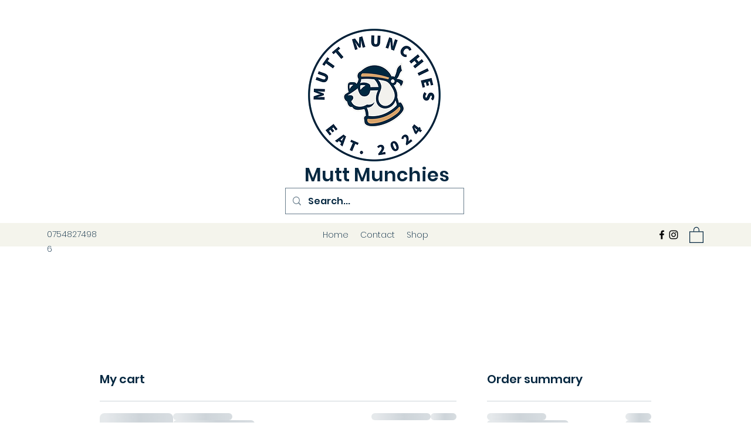

--- FILE ---
content_type: text/html; charset=UTF-8
request_url: https://www.muttmunchies.online/cart-page
body_size: 143017
content:
<!DOCTYPE html>
<html lang="en">
<head>
  
  <!-- SEO Tags -->
  <title>Cart | Mutt Munchies</title>
  <link rel="canonical" href="https://www.muttmunchies.online/cart-page"/>
  <meta name="robots" content="noindex"/>
  <meta property="og:title" content="Cart | Mutt Munchies"/>
  <meta property="og:url" content="https://www.muttmunchies.online/cart-page"/>
  <meta property="og:site_name" content="Mutt Munchies"/>
  <meta property="og:type" content="website"/>
  <meta name="fb_admins_meta_tag" content="AdrianCubbin"/>
  <meta name="google-site-verification" content="oNQ_7v4VaAa1jKbqBDlocRHWXH9P967ihx_Pc3Yuv0k"/>
  <meta property="fb:admins" content="AdrianCubbin"/>
  <meta name="twitter:card" content="summary_large_image"/>
  <meta name="twitter:title" content="Cart | Mutt Munchies"/>

  
  <meta charset='utf-8'>
  <meta name="viewport" content="width=device-width, initial-scale=1" id="wixDesktopViewport" />
  <meta http-equiv="X-UA-Compatible" content="IE=edge">
  <meta name="generator" content="Wix.com Website Builder"/>

  <link rel="icon" sizes="192x192" href="https://static.wixstatic.com/media/331a42_2d5afb2574024b2da02005fc2f5dea0d%7Emv2.jpg/v1/fill/w_192%2Ch_192%2Clg_1%2Cusm_0.66_1.00_0.01/331a42_2d5afb2574024b2da02005fc2f5dea0d%7Emv2.jpg" type="image/jpeg"/>
  <link rel="shortcut icon" href="https://static.wixstatic.com/media/331a42_2d5afb2574024b2da02005fc2f5dea0d%7Emv2.jpg/v1/fill/w_192%2Ch_192%2Clg_1%2Cusm_0.66_1.00_0.01/331a42_2d5afb2574024b2da02005fc2f5dea0d%7Emv2.jpg" type="image/jpeg"/>
  <link rel="apple-touch-icon" href="https://static.wixstatic.com/media/331a42_2d5afb2574024b2da02005fc2f5dea0d%7Emv2.jpg/v1/fill/w_180%2Ch_180%2Clg_1%2Cusm_0.66_1.00_0.01/331a42_2d5afb2574024b2da02005fc2f5dea0d%7Emv2.jpg" type="image/jpeg"/>

  <!-- Safari Pinned Tab Icon -->
  <!-- <link rel="mask-icon" href="https://static.wixstatic.com/media/331a42_2d5afb2574024b2da02005fc2f5dea0d%7Emv2.jpg/v1/fill/w_192%2Ch_192%2Clg_1%2Cusm_0.66_1.00_0.01/331a42_2d5afb2574024b2da02005fc2f5dea0d%7Emv2.jpg"> -->

  <!-- Original trials -->
  


  <!-- Segmenter Polyfill -->
  <script>
    if (!window.Intl || !window.Intl.Segmenter) {
      (function() {
        var script = document.createElement('script');
        script.src = 'https://static.parastorage.com/unpkg/@formatjs/intl-segmenter@11.7.10/polyfill.iife.js';
        document.head.appendChild(script);
      })();
    }
  </script>

  <!-- Legacy Polyfills -->
  <script nomodule="" src="https://static.parastorage.com/unpkg/core-js-bundle@3.2.1/minified.js"></script>
  <script nomodule="" src="https://static.parastorage.com/unpkg/focus-within-polyfill@5.0.9/dist/focus-within-polyfill.js"></script>

  <!-- Performance API Polyfills -->
  <script>
  (function () {
    var noop = function noop() {};
    if ("performance" in window === false) {
      window.performance = {};
    }
    window.performance.mark = performance.mark || noop;
    window.performance.measure = performance.measure || noop;
    if ("now" in window.performance === false) {
      var nowOffset = Date.now();
      if (performance.timing && performance.timing.navigationStart) {
        nowOffset = performance.timing.navigationStart;
      }
      window.performance.now = function now() {
        return Date.now() - nowOffset;
      };
    }
  })();
  </script>

  <!-- Globals Definitions -->
  <script>
    (function () {
      var now = Date.now()
      window.initialTimestamps = {
        initialTimestamp: now,
        initialRequestTimestamp: Math.round(performance.timeOrigin ? performance.timeOrigin : now - performance.now())
      }

      window.thunderboltTag = "libs-releases-GA-local"
      window.thunderboltVersion = "1.16780.0"
    })();
  </script>

  <!-- Essential Viewer Model -->
  <script type="application/json" id="wix-essential-viewer-model">{"fleetConfig":{"fleetName":"thunderbolt-seo-isolated-renderer","type":"GA","code":0},"mode":{"qa":false,"enableTestApi":false,"debug":false,"ssrIndicator":false,"ssrOnly":false,"siteAssetsFallback":"enable","versionIndicator":false},"componentsLibrariesTopology":[{"artifactId":"editor-elements","namespace":"wixui","url":"https:\/\/static.parastorage.com\/services\/editor-elements\/1.14853.0"},{"artifactId":"editor-elements","namespace":"dsgnsys","url":"https:\/\/static.parastorage.com\/services\/editor-elements\/1.14853.0"}],"siteFeaturesConfigs":{"sessionManager":{"isRunningInDifferentSiteContext":false}},"language":{"userLanguage":"en"},"siteAssets":{"clientTopology":{"mediaRootUrl":"https:\/\/static.wixstatic.com","staticMediaUrl":"https:\/\/static.wixstatic.com\/media","moduleRepoUrl":"https:\/\/static.parastorage.com\/unpkg","fileRepoUrl":"https:\/\/static.parastorage.com\/services","viewerAppsUrl":"https:\/\/viewer-apps.parastorage.com","viewerAssetsUrl":"https:\/\/viewer-assets.parastorage.com","siteAssetsUrl":"https:\/\/siteassets.parastorage.com","pageJsonServerUrls":["https:\/\/pages.parastorage.com","https:\/\/staticorigin.wixstatic.com","https:\/\/www.muttmunchies.online","https:\/\/fallback.wix.com\/wix-html-editor-pages-webapp\/page"],"pathOfTBModulesInFileRepoForFallback":"wix-thunderbolt\/dist\/"}},"siteFeatures":["accessibility","appMonitoring","assetsLoader","businessLogger","captcha","clickHandlerRegistrar","commonConfig","componentsLoader","componentsRegistry","consentPolicy","cyclicTabbing","domSelectors","environmentWixCodeSdk","environment","lightbox","locationWixCodeSdk","mpaNavigation","navigationManager","navigationPhases","ooi","pages","panorama","renderer","reporter","routerFetch","router","scrollRestoration","seoWixCodeSdk","seo","sessionManager","siteMembersWixCodeSdk","siteMembers","siteScrollBlocker","siteWixCodeSdk","speculationRules","ssrCache","stores","structureApi","thunderboltInitializer","tpaCommons","translations","usedPlatformApis","warmupData","windowMessageRegistrar","windowWixCodeSdk","wixEmbedsApi","componentsReact","platform"],"site":{"externalBaseUrl":"https:\/\/www.muttmunchies.online","isSEO":true},"media":{"staticMediaUrl":"https:\/\/static.wixstatic.com\/media","mediaRootUrl":"https:\/\/static.wixstatic.com\/","staticVideoUrl":"https:\/\/video.wixstatic.com\/"},"requestUrl":"https:\/\/www.muttmunchies.online\/cart-page","rollout":{"siteAssetsVersionsRollout":false,"isDACRollout":0,"isTBRollout":false},"commonConfig":{"brand":"wix","host":"VIEWER","bsi":"","consentPolicy":{},"consentPolicyHeader":{},"siteRevision":"99","renderingFlow":"NONE","language":"en","locale":"en-gb"},"interactionSampleRatio":0.01,"dynamicModelUrl":"https:\/\/www.muttmunchies.online\/_api\/v2\/dynamicmodel","accessTokensUrl":"https:\/\/www.muttmunchies.online\/_api\/v1\/access-tokens","isExcludedFromSecurityExperiments":false,"experiments":{"specs.thunderbolt.hardenFetchAndXHR":true,"specs.thunderbolt.securityExperiments":true}}</script>
  <script>window.viewerModel = JSON.parse(document.getElementById('wix-essential-viewer-model').textContent)</script>

  <script>
    window.commonConfig = viewerModel.commonConfig
  </script>

  
  <!-- BEGIN handleAccessTokens bundle -->

  <script data-url="https://static.parastorage.com/services/wix-thunderbolt/dist/handleAccessTokens.inline.4f2f9a53.bundle.min.js">(()=>{"use strict";function e(e){let{context:o,property:r,value:n,enumerable:i=!0}=e,c=e.get,l=e.set;if(!r||void 0===n&&!c&&!l)return new Error("property and value are required");let a=o||globalThis,s=a?.[r],u={};if(void 0!==n)u.value=n;else{if(c){let e=t(c);e&&(u.get=e)}if(l){let e=t(l);e&&(u.set=e)}}let p={...u,enumerable:i||!1,configurable:!1};void 0!==n&&(p.writable=!1);try{Object.defineProperty(a,r,p)}catch(e){return e instanceof TypeError?s:e}return s}function t(e,t){return"function"==typeof e?e:!0===e?.async&&"function"==typeof e.func?t?async function(t){return e.func(t)}:async function(){return e.func()}:"function"==typeof e?.func?e.func:void 0}try{e({property:"strictDefine",value:e})}catch{}try{e({property:"defineStrictObject",value:r})}catch{}try{e({property:"defineStrictMethod",value:n})}catch{}var o=["toString","toLocaleString","valueOf","constructor","prototype"];function r(t){let{context:n,property:c,propertiesToExclude:l=[],skipPrototype:a=!1,hardenPrototypePropertiesToExclude:s=[]}=t;if(!c)return new Error("property is required");let u=(n||globalThis)[c],p={},f=i(n,c);u&&("object"==typeof u||"function"==typeof u)&&Reflect.ownKeys(u).forEach(t=>{if(!l.includes(t)&&!o.includes(t)){let o=i(u,t);if(o&&(o.writable||o.configurable)){let{value:r,get:n,set:i,enumerable:c=!1}=o,l={};void 0!==r?l.value=r:n?l.get=n:i&&(l.set=i);try{let o=e({context:u,property:t,...l,enumerable:c});p[t]=o}catch(e){if(!(e instanceof TypeError))throw e;try{p[t]=o.value||o.get||o.set}catch{}}}}});let d={originalObject:u,originalProperties:p};if(!a&&void 0!==u?.prototype){let e=r({context:u,property:"prototype",propertiesToExclude:s,skipPrototype:!0});e instanceof Error||(d.originalPrototype=e?.originalObject,d.originalPrototypeProperties=e?.originalProperties)}return e({context:n,property:c,value:u,enumerable:f?.enumerable}),d}function n(t,o){let r=(o||globalThis)[t],n=i(o||globalThis,t);return r&&n&&(n.writable||n.configurable)?(Object.freeze(r),e({context:globalThis,property:t,value:r})):r}function i(e,t){if(e&&t)try{return Reflect.getOwnPropertyDescriptor(e,t)}catch{return}}function c(e){if("string"!=typeof e)return e;try{return decodeURIComponent(e).toLowerCase().trim()}catch{return e.toLowerCase().trim()}}function l(e,t){let o="";if("string"==typeof e)o=e.split("=")[0]?.trim()||"";else{if(!e||"string"!=typeof e.name)return!1;o=e.name}return t.has(c(o)||"")}function a(e,t){let o;return o="string"==typeof e?e.split(";").map(e=>e.trim()).filter(e=>e.length>0):e||[],o.filter(e=>!l(e,t))}var s=null;function u(){return null===s&&(s=typeof Document>"u"?void 0:Object.getOwnPropertyDescriptor(Document.prototype,"cookie")),s}function p(t,o){if(!globalThis?.cookieStore)return;let r=globalThis.cookieStore.get.bind(globalThis.cookieStore),n=globalThis.cookieStore.getAll.bind(globalThis.cookieStore),i=globalThis.cookieStore.set.bind(globalThis.cookieStore),c=globalThis.cookieStore.delete.bind(globalThis.cookieStore);return e({context:globalThis.CookieStore.prototype,property:"get",value:async function(e){return l(("string"==typeof e?e:e.name)||"",t)?null:r.call(this,e)},enumerable:!0}),e({context:globalThis.CookieStore.prototype,property:"getAll",value:async function(){return a(await n.apply(this,Array.from(arguments)),t)},enumerable:!0}),e({context:globalThis.CookieStore.prototype,property:"set",value:async function(){let e=Array.from(arguments);if(!l(1===e.length?e[0].name:e[0],t))return i.apply(this,e);o&&console.warn(o)},enumerable:!0}),e({context:globalThis.CookieStore.prototype,property:"delete",value:async function(){let e=Array.from(arguments);if(!l(1===e.length?e[0].name:e[0],t))return c.apply(this,e)},enumerable:!0}),e({context:globalThis.cookieStore,property:"prototype",value:globalThis.CookieStore.prototype,enumerable:!1}),e({context:globalThis,property:"cookieStore",value:globalThis.cookieStore,enumerable:!0}),{get:r,getAll:n,set:i,delete:c}}var f=["TextEncoder","TextDecoder","XMLHttpRequestEventTarget","EventTarget","URL","JSON","Reflect","Object","Array","Map","Set","WeakMap","WeakSet","Promise","Symbol","Error"],d=["addEventListener","removeEventListener","dispatchEvent","encodeURI","encodeURIComponent","decodeURI","decodeURIComponent"];const y=(e,t)=>{try{const o=t?t.get.call(document):document.cookie;return o.split(";").map(e=>e.trim()).filter(t=>t?.startsWith(e))[0]?.split("=")[1]}catch(e){return""}},g=(e="",t="",o="/")=>`${e}=; ${t?`domain=${t};`:""} max-age=0; path=${o}; expires=Thu, 01 Jan 1970 00:00:01 GMT`;function m(){(function(){if("undefined"!=typeof window){const e=performance.getEntriesByType("navigation")[0];return"back_forward"===(e?.type||"")}return!1})()&&function(){const{counter:e}=function(){const e=b("getItem");if(e){const[t,o]=e.split("-"),r=o?parseInt(o,10):0;if(r>=3){const e=t?Number(t):0;if(Date.now()-e>6e4)return{counter:0}}return{counter:r}}return{counter:0}}();e<3?(!function(e=1){b("setItem",`${Date.now()}-${e}`)}(e+1),window.location.reload()):console.error("ATS: Max reload attempts reached")}()}function b(e,t){try{return sessionStorage[e]("reload",t||"")}catch(e){console.error("ATS: Error calling sessionStorage:",e)}}const h="client-session-bind",v="sec-fetch-unsupported",{experiments:w}=window.viewerModel,T=[h,"client-binding",v,"svSession","smSession","server-session-bind","wixSession2","wixSession3"].map(e=>e.toLowerCase()),{cookie:S}=function(t,o){let r=new Set(t);return e({context:document,property:"cookie",set:{func:e=>function(e,t,o,r){let n=u(),i=c(t.split(";")[0]||"")||"";[...o].every(e=>!i.startsWith(e.toLowerCase()))&&n?.set?n.set.call(e,t):r&&console.warn(r)}(document,e,r,o)},get:{func:()=>function(e,t){let o=u();if(!o?.get)throw new Error("Cookie descriptor or getter not available");return a(o.get.call(e),t).join("; ")}(document,r)},enumerable:!0}),{cookieStore:p(r,o),cookie:u()}}(T),k="tbReady",x="security_overrideGlobals",{experiments:E,siteFeaturesConfigs:C,accessTokensUrl:P}=window.viewerModel,R=P,M={},O=(()=>{const e=y(h,S);if(w["specs.thunderbolt.browserCacheReload"]){y(v,S)||e?b("removeItem"):m()}return(()=>{const e=g(h),t=g(h,location.hostname);S.set.call(document,e),S.set.call(document,t)})(),e})();O&&(M["client-binding"]=O);const D=fetch;addEventListener(k,function e(t){const{logger:o}=t.detail;try{window.tb.init({fetch:D,fetchHeaders:M})}catch(e){const t=new Error("TB003");o.meter(`${x}_${t.message}`,{paramsOverrides:{errorType:x,eventString:t.message}}),window?.viewerModel?.mode.debug&&console.error(e)}finally{removeEventListener(k,e)}}),E["specs.thunderbolt.hardenFetchAndXHR"]||(window.fetchDynamicModel=()=>C.sessionManager.isRunningInDifferentSiteContext?Promise.resolve({}):fetch(R,{credentials:"same-origin",headers:M}).then(function(e){if(!e.ok)throw new Error(`[${e.status}]${e.statusText}`);return e.json()}),window.dynamicModelPromise=window.fetchDynamicModel())})();
//# sourceMappingURL=https://static.parastorage.com/services/wix-thunderbolt/dist/handleAccessTokens.inline.4f2f9a53.bundle.min.js.map</script>

<!-- END handleAccessTokens bundle -->

<!-- BEGIN overrideGlobals bundle -->

<script data-url="https://static.parastorage.com/services/wix-thunderbolt/dist/overrideGlobals.inline.ec13bfcf.bundle.min.js">(()=>{"use strict";function e(e){let{context:r,property:o,value:n,enumerable:i=!0}=e,c=e.get,a=e.set;if(!o||void 0===n&&!c&&!a)return new Error("property and value are required");let l=r||globalThis,u=l?.[o],s={};if(void 0!==n)s.value=n;else{if(c){let e=t(c);e&&(s.get=e)}if(a){let e=t(a);e&&(s.set=e)}}let p={...s,enumerable:i||!1,configurable:!1};void 0!==n&&(p.writable=!1);try{Object.defineProperty(l,o,p)}catch(e){return e instanceof TypeError?u:e}return u}function t(e,t){return"function"==typeof e?e:!0===e?.async&&"function"==typeof e.func?t?async function(t){return e.func(t)}:async function(){return e.func()}:"function"==typeof e?.func?e.func:void 0}try{e({property:"strictDefine",value:e})}catch{}try{e({property:"defineStrictObject",value:o})}catch{}try{e({property:"defineStrictMethod",value:n})}catch{}var r=["toString","toLocaleString","valueOf","constructor","prototype"];function o(t){let{context:n,property:c,propertiesToExclude:a=[],skipPrototype:l=!1,hardenPrototypePropertiesToExclude:u=[]}=t;if(!c)return new Error("property is required");let s=(n||globalThis)[c],p={},f=i(n,c);s&&("object"==typeof s||"function"==typeof s)&&Reflect.ownKeys(s).forEach(t=>{if(!a.includes(t)&&!r.includes(t)){let r=i(s,t);if(r&&(r.writable||r.configurable)){let{value:o,get:n,set:i,enumerable:c=!1}=r,a={};void 0!==o?a.value=o:n?a.get=n:i&&(a.set=i);try{let r=e({context:s,property:t,...a,enumerable:c});p[t]=r}catch(e){if(!(e instanceof TypeError))throw e;try{p[t]=r.value||r.get||r.set}catch{}}}}});let d={originalObject:s,originalProperties:p};if(!l&&void 0!==s?.prototype){let e=o({context:s,property:"prototype",propertiesToExclude:u,skipPrototype:!0});e instanceof Error||(d.originalPrototype=e?.originalObject,d.originalPrototypeProperties=e?.originalProperties)}return e({context:n,property:c,value:s,enumerable:f?.enumerable}),d}function n(t,r){let o=(r||globalThis)[t],n=i(r||globalThis,t);return o&&n&&(n.writable||n.configurable)?(Object.freeze(o),e({context:globalThis,property:t,value:o})):o}function i(e,t){if(e&&t)try{return Reflect.getOwnPropertyDescriptor(e,t)}catch{return}}function c(e){if("string"!=typeof e)return e;try{return decodeURIComponent(e).toLowerCase().trim()}catch{return e.toLowerCase().trim()}}function a(e,t){return e instanceof Headers?e.forEach((r,o)=>{l(o,t)||e.delete(o)}):Object.keys(e).forEach(r=>{l(r,t)||delete e[r]}),e}function l(e,t){return!t.has(c(e)||"")}function u(e,t){let r=!0,o=function(e){let t,r;if(globalThis.Request&&e instanceof Request)t=e.url;else{if("function"!=typeof e?.toString)throw new Error("Unsupported type for url");t=e.toString()}try{return new URL(t).pathname}catch{return r=t.replace(/#.+/gi,"").split("?").shift(),r.startsWith("/")?r:`/${r}`}}(e),n=c(o);return n&&t.some(e=>n.includes(e))&&(r=!1),r}function s(t,r,o){let n=fetch,i=XMLHttpRequest,c=new Set(r);function s(){let e=new i,r=e.open,n=e.setRequestHeader;return e.open=function(){let n=Array.from(arguments),i=n[1];if(n.length<2||u(i,t))return r.apply(e,n);throw new Error(o||`Request not allowed for path ${i}`)},e.setRequestHeader=function(t,r){l(decodeURIComponent(t),c)&&n.call(e,t,r)},e}return e({property:"fetch",value:function(){let e=function(e,t){return globalThis.Request&&e[0]instanceof Request&&e[0]?.headers?a(e[0].headers,t):e[1]?.headers&&a(e[1].headers,t),e}(arguments,c);return u(arguments[0],t)?n.apply(globalThis,Array.from(e)):new Promise((e,t)=>{t(new Error(o||`Request not allowed for path ${arguments[0]}`))})},enumerable:!0}),e({property:"XMLHttpRequest",value:s,enumerable:!0}),Object.keys(i).forEach(e=>{s[e]=i[e]}),{fetch:n,XMLHttpRequest:i}}var p=["TextEncoder","TextDecoder","XMLHttpRequestEventTarget","EventTarget","URL","JSON","Reflect","Object","Array","Map","Set","WeakMap","WeakSet","Promise","Symbol","Error"],f=["addEventListener","removeEventListener","dispatchEvent","encodeURI","encodeURIComponent","decodeURI","decodeURIComponent"];const d=function(){let t=globalThis.open,r=document.open;function o(e,r,o){let n="string"!=typeof e,i=t.call(window,e,r,o);return n||e&&function(e){return e.startsWith("//")&&/(?:[a-z0-9](?:[a-z0-9-]{0,61}[a-z0-9])?\.)+[a-z0-9][a-z0-9-]{0,61}[a-z0-9]/g.test(`${location.protocol}:${e}`)&&(e=`${location.protocol}${e}`),!e.startsWith("http")||new URL(e).hostname===location.hostname}(e)?{}:i}return e({property:"open",value:o,context:globalThis,enumerable:!0}),e({property:"open",value:function(e,t,n){return e?o(e,t,n):r.call(document,e||"",t||"",n||"")},context:document,enumerable:!0}),{open:t,documentOpen:r}},y=function(){let t=document.createElement,r=Element.prototype.setAttribute,o=Element.prototype.setAttributeNS;return e({property:"createElement",context:document,value:function(n,i){let a=t.call(document,n,i);if("iframe"===c(n)){e({property:"srcdoc",context:a,get:()=>"",set:()=>{console.warn("`srcdoc` is not allowed in iframe elements.")}});let t=function(e,t){"srcdoc"!==e.toLowerCase()?r.call(a,e,t):console.warn("`srcdoc` attribute is not allowed to be set.")},n=function(e,t,r){"srcdoc"!==t.toLowerCase()?o.call(a,e,t,r):console.warn("`srcdoc` attribute is not allowed to be set.")};a.setAttribute=t,a.setAttributeNS=n}return a},enumerable:!0}),{createElement:t,setAttribute:r,setAttributeNS:o}},m=["client-binding"],b=["/_api/v1/access-tokens","/_api/v2/dynamicmodel","/_api/one-app-session-web/v3/businesses"],h=function(){let t=setTimeout,r=setInterval;return o("setTimeout",0,globalThis),o("setInterval",0,globalThis),{setTimeout:t,setInterval:r};function o(t,r,o){let n=o||globalThis,i=n[t];if(!i||"function"!=typeof i)throw new Error(`Function ${t} not found or is not a function`);e({property:t,value:function(){let e=Array.from(arguments);if("string"!=typeof e[r])return i.apply(n,e);console.warn(`Calling ${t} with a String Argument at index ${r} is not allowed`)},context:o,enumerable:!0})}},v=function(){if(navigator&&"serviceWorker"in navigator){let t=navigator.serviceWorker.register;return e({context:navigator.serviceWorker,property:"register",value:function(){console.log("Service worker registration is not allowed")},enumerable:!0}),{register:t}}return{}};performance.mark("overrideGlobals started");const{isExcludedFromSecurityExperiments:g,experiments:w}=window.viewerModel,E=!g&&w["specs.thunderbolt.securityExperiments"];try{d(),E&&y(),w["specs.thunderbolt.hardenFetchAndXHR"]&&E&&s(b,m),v(),(e=>{let t=[],r=[];r=r.concat(["TextEncoder","TextDecoder"]),e&&(r=r.concat(["XMLHttpRequestEventTarget","EventTarget"])),r=r.concat(["URL","JSON"]),e&&(t=t.concat(["addEventListener","removeEventListener"])),t=t.concat(["encodeURI","encodeURIComponent","decodeURI","decodeURIComponent"]),r=r.concat(["String","Number"]),e&&r.push("Object"),r=r.concat(["Reflect"]),t.forEach(e=>{n(e),["addEventListener","removeEventListener"].includes(e)&&n(e,document)}),r.forEach(e=>{o({property:e})})})(E),E&&h()}catch(e){window?.viewerModel?.mode.debug&&console.error(e);const t=new Error("TB006");window.fedops?.reportError(t,"security_overrideGlobals"),window.Sentry?window.Sentry.captureException(t):globalThis.defineStrictProperty("sentryBuffer",[t],window,!1)}performance.mark("overrideGlobals ended")})();
//# sourceMappingURL=https://static.parastorage.com/services/wix-thunderbolt/dist/overrideGlobals.inline.ec13bfcf.bundle.min.js.map</script>

<!-- END overrideGlobals bundle -->


  
  <script>
    window.commonConfig = viewerModel.commonConfig

	
  </script>

  <!-- Initial CSS -->
  <style data-url="https://static.parastorage.com/services/wix-thunderbolt/dist/main.347af09f.min.css">@keyframes slide-horizontal-new{0%{transform:translateX(100%)}}@keyframes slide-horizontal-old{80%{opacity:1}to{opacity:0;transform:translateX(-100%)}}@keyframes slide-vertical-new{0%{transform:translateY(-100%)}}@keyframes slide-vertical-old{80%{opacity:1}to{opacity:0;transform:translateY(100%)}}@keyframes out-in-new{0%{opacity:0}}@keyframes out-in-old{to{opacity:0}}:root:active-view-transition{view-transition-name:none}::view-transition{pointer-events:none}:root:active-view-transition::view-transition-new(page-group),:root:active-view-transition::view-transition-old(page-group){animation-duration:.6s;cursor:wait;pointer-events:all}:root:active-view-transition-type(SlideHorizontal)::view-transition-old(page-group){animation:slide-horizontal-old .6s cubic-bezier(.83,0,.17,1) forwards;mix-blend-mode:normal}:root:active-view-transition-type(SlideHorizontal)::view-transition-new(page-group){animation:slide-horizontal-new .6s cubic-bezier(.83,0,.17,1) backwards;mix-blend-mode:normal}:root:active-view-transition-type(SlideVertical)::view-transition-old(page-group){animation:slide-vertical-old .6s cubic-bezier(.83,0,.17,1) forwards;mix-blend-mode:normal}:root:active-view-transition-type(SlideVertical)::view-transition-new(page-group){animation:slide-vertical-new .6s cubic-bezier(.83,0,.17,1) backwards;mix-blend-mode:normal}:root:active-view-transition-type(OutIn)::view-transition-old(page-group){animation:out-in-old .35s cubic-bezier(.22,1,.36,1) forwards}:root:active-view-transition-type(OutIn)::view-transition-new(page-group){animation:out-in-new .35s cubic-bezier(.64,0,.78,0) .35s backwards}@media(prefers-reduced-motion:reduce){::view-transition-group(*),::view-transition-new(*),::view-transition-old(*){animation:none!important}}body,html{background:transparent;border:0;margin:0;outline:0;padding:0;vertical-align:baseline}body{--scrollbar-width:0px;font-family:Arial,Helvetica,sans-serif;font-size:10px}body,html{height:100%}body{overflow-x:auto;overflow-y:scroll}body:not(.responsive) #site-root{min-width:var(--site-width);width:100%}body:not([data-js-loaded]) [data-hide-prejs]{visibility:hidden}interact-element{display:contents}#SITE_CONTAINER{position:relative}:root{--one-unit:1vw;--section-max-width:9999px;--spx-stopper-max:9999px;--spx-stopper-min:0px;--browser-zoom:1}@supports(-webkit-appearance:none) and (stroke-color:transparent){:root{--safari-sticky-fix:opacity;--experimental-safari-sticky-fix:translateZ(0)}}@supports(container-type:inline-size){:root{--one-unit:1cqw}}[id^=oldHoverBox-]{mix-blend-mode:plus-lighter;transition:opacity .5s ease,visibility .5s ease}[data-mesh-id$=inlineContent-gridContainer]:has(>[id^=oldHoverBox-]){isolation:isolate}</style>
<style data-url="https://static.parastorage.com/services/wix-thunderbolt/dist/main.renderer.9cb0985f.min.css">a,abbr,acronym,address,applet,b,big,blockquote,button,caption,center,cite,code,dd,del,dfn,div,dl,dt,em,fieldset,font,footer,form,h1,h2,h3,h4,h5,h6,header,i,iframe,img,ins,kbd,label,legend,li,nav,object,ol,p,pre,q,s,samp,section,small,span,strike,strong,sub,sup,table,tbody,td,tfoot,th,thead,title,tr,tt,u,ul,var{background:transparent;border:0;margin:0;outline:0;padding:0;vertical-align:baseline}input,select,textarea{box-sizing:border-box;font-family:Helvetica,Arial,sans-serif}ol,ul{list-style:none}blockquote,q{quotes:none}ins{text-decoration:none}del{text-decoration:line-through}table{border-collapse:collapse;border-spacing:0}a{cursor:pointer;text-decoration:none}.testStyles{overflow-y:hidden}.reset-button{-webkit-appearance:none;background:none;border:0;color:inherit;font:inherit;line-height:normal;outline:0;overflow:visible;padding:0;-webkit-user-select:none;-moz-user-select:none;-ms-user-select:none}:focus{outline:none}body.device-mobile-optimized:not(.disable-site-overflow){overflow-x:hidden;overflow-y:scroll}body.device-mobile-optimized:not(.responsive) #SITE_CONTAINER{margin-left:auto;margin-right:auto;overflow-x:visible;position:relative;width:320px}body.device-mobile-optimized:not(.responsive):not(.blockSiteScrolling) #SITE_CONTAINER{margin-top:0}body.device-mobile-optimized>*{max-width:100%!important}body.device-mobile-optimized #site-root{overflow-x:hidden;overflow-y:hidden}@supports(overflow:clip){body.device-mobile-optimized #site-root{overflow-x:clip;overflow-y:clip}}body.device-mobile-non-optimized #SITE_CONTAINER #site-root{overflow-x:clip;overflow-y:clip}body.device-mobile-non-optimized.fullScreenMode{background-color:#5f6360}body.device-mobile-non-optimized.fullScreenMode #MOBILE_ACTIONS_MENU,body.device-mobile-non-optimized.fullScreenMode #SITE_BACKGROUND,body.device-mobile-non-optimized.fullScreenMode #site-root,body.fullScreenMode #WIX_ADS{visibility:hidden}body.fullScreenMode{overflow-x:hidden!important;overflow-y:hidden!important}body.fullScreenMode.device-mobile-optimized #TINY_MENU{opacity:0;pointer-events:none}body.fullScreenMode-scrollable.device-mobile-optimized{overflow-x:hidden!important;overflow-y:auto!important}body.fullScreenMode-scrollable.device-mobile-optimized #masterPage,body.fullScreenMode-scrollable.device-mobile-optimized #site-root{overflow-x:hidden!important;overflow-y:hidden!important}body.fullScreenMode-scrollable.device-mobile-optimized #SITE_BACKGROUND,body.fullScreenMode-scrollable.device-mobile-optimized #masterPage{height:auto!important}body.fullScreenMode-scrollable.device-mobile-optimized #masterPage.mesh-layout{height:0!important}body.blockSiteScrolling,body.siteScrollingBlocked{position:fixed;width:100%}body.blockSiteScrolling #SITE_CONTAINER{margin-top:calc(var(--blocked-site-scroll-margin-top)*-1)}#site-root{margin:0 auto;min-height:100%;position:relative;top:var(--wix-ads-height)}#site-root img:not([src]){visibility:hidden}#site-root svg img:not([src]){visibility:visible}.auto-generated-link{color:inherit}#SCROLL_TO_BOTTOM,#SCROLL_TO_TOP{height:0}.has-click-trigger{cursor:pointer}.fullScreenOverlay{bottom:0;display:flex;justify-content:center;left:0;overflow-y:hidden;position:fixed;right:0;top:-60px;z-index:1005}.fullScreenOverlay>.fullScreenOverlayContent{bottom:0;left:0;margin:0 auto;overflow:hidden;position:absolute;right:0;top:60px;transform:translateZ(0)}[data-mesh-id$=centeredContent],[data-mesh-id$=form],[data-mesh-id$=inlineContent]{pointer-events:none;position:relative}[data-mesh-id$=-gridWrapper],[data-mesh-id$=-rotated-wrapper]{pointer-events:none}[data-mesh-id$=-gridContainer]>*,[data-mesh-id$=-rotated-wrapper]>*,[data-mesh-id$=inlineContent]>:not([data-mesh-id$=-gridContainer]){pointer-events:auto}.device-mobile-optimized #masterPage.mesh-layout #SOSP_CONTAINER_CUSTOM_ID{grid-area:2/1/3/2;-ms-grid-row:2;position:relative}#masterPage.mesh-layout{-ms-grid-rows:max-content max-content min-content max-content;-ms-grid-columns:100%;align-items:start;display:-ms-grid;display:grid;grid-template-columns:100%;grid-template-rows:max-content max-content min-content max-content;justify-content:stretch}#masterPage.mesh-layout #PAGES_CONTAINER,#masterPage.mesh-layout #SITE_FOOTER-placeholder,#masterPage.mesh-layout #SITE_FOOTER_WRAPPER,#masterPage.mesh-layout #SITE_HEADER-placeholder,#masterPage.mesh-layout #SITE_HEADER_WRAPPER,#masterPage.mesh-layout #SOSP_CONTAINER_CUSTOM_ID[data-state~=mobileView],#masterPage.mesh-layout #soapAfterPagesContainer,#masterPage.mesh-layout #soapBeforePagesContainer{-ms-grid-row-align:start;-ms-grid-column-align:start;-ms-grid-column:1}#masterPage.mesh-layout #SITE_HEADER-placeholder,#masterPage.mesh-layout #SITE_HEADER_WRAPPER{grid-area:1/1/2/2;-ms-grid-row:1}#masterPage.mesh-layout #PAGES_CONTAINER,#masterPage.mesh-layout #soapAfterPagesContainer,#masterPage.mesh-layout #soapBeforePagesContainer{grid-area:3/1/4/2;-ms-grid-row:3}#masterPage.mesh-layout #soapAfterPagesContainer,#masterPage.mesh-layout #soapBeforePagesContainer{width:100%}#masterPage.mesh-layout #PAGES_CONTAINER{align-self:stretch}#masterPage.mesh-layout main#PAGES_CONTAINER{display:block}#masterPage.mesh-layout #SITE_FOOTER-placeholder,#masterPage.mesh-layout #SITE_FOOTER_WRAPPER{grid-area:4/1/5/2;-ms-grid-row:4}#masterPage.mesh-layout #SITE_PAGES,#masterPage.mesh-layout [data-mesh-id=PAGES_CONTAINERcenteredContent],#masterPage.mesh-layout [data-mesh-id=PAGES_CONTAINERinlineContent]{height:100%}#masterPage.mesh-layout.desktop>*{width:100%}#masterPage.mesh-layout #PAGES_CONTAINER,#masterPage.mesh-layout #SITE_FOOTER,#masterPage.mesh-layout #SITE_FOOTER_WRAPPER,#masterPage.mesh-layout #SITE_HEADER,#masterPage.mesh-layout #SITE_HEADER_WRAPPER,#masterPage.mesh-layout #SITE_PAGES,#masterPage.mesh-layout #masterPageinlineContent{position:relative}#masterPage.mesh-layout #SITE_HEADER{grid-area:1/1/2/2}#masterPage.mesh-layout #SITE_FOOTER{grid-area:4/1/5/2}#masterPage.mesh-layout.overflow-x-clip #SITE_FOOTER,#masterPage.mesh-layout.overflow-x-clip #SITE_HEADER{overflow-x:clip}[data-z-counter]{z-index:0}[data-z-counter="0"]{z-index:auto}.wixSiteProperties{-webkit-font-smoothing:antialiased;-moz-osx-font-smoothing:grayscale}:root{--wst-button-color-fill-primary:rgb(var(--color_48));--wst-button-color-border-primary:rgb(var(--color_49));--wst-button-color-text-primary:rgb(var(--color_50));--wst-button-color-fill-primary-hover:rgb(var(--color_51));--wst-button-color-border-primary-hover:rgb(var(--color_52));--wst-button-color-text-primary-hover:rgb(var(--color_53));--wst-button-color-fill-primary-disabled:rgb(var(--color_54));--wst-button-color-border-primary-disabled:rgb(var(--color_55));--wst-button-color-text-primary-disabled:rgb(var(--color_56));--wst-button-color-fill-secondary:rgb(var(--color_57));--wst-button-color-border-secondary:rgb(var(--color_58));--wst-button-color-text-secondary:rgb(var(--color_59));--wst-button-color-fill-secondary-hover:rgb(var(--color_60));--wst-button-color-border-secondary-hover:rgb(var(--color_61));--wst-button-color-text-secondary-hover:rgb(var(--color_62));--wst-button-color-fill-secondary-disabled:rgb(var(--color_63));--wst-button-color-border-secondary-disabled:rgb(var(--color_64));--wst-button-color-text-secondary-disabled:rgb(var(--color_65));--wst-color-fill-base-1:rgb(var(--color_36));--wst-color-fill-base-2:rgb(var(--color_37));--wst-color-fill-base-shade-1:rgb(var(--color_38));--wst-color-fill-base-shade-2:rgb(var(--color_39));--wst-color-fill-base-shade-3:rgb(var(--color_40));--wst-color-fill-accent-1:rgb(var(--color_41));--wst-color-fill-accent-2:rgb(var(--color_42));--wst-color-fill-accent-3:rgb(var(--color_43));--wst-color-fill-accent-4:rgb(var(--color_44));--wst-color-fill-background-primary:rgb(var(--color_11));--wst-color-fill-background-secondary:rgb(var(--color_12));--wst-color-text-primary:rgb(var(--color_15));--wst-color-text-secondary:rgb(var(--color_14));--wst-color-action:rgb(var(--color_18));--wst-color-disabled:rgb(var(--color_39));--wst-color-title:rgb(var(--color_45));--wst-color-subtitle:rgb(var(--color_46));--wst-color-line:rgb(var(--color_47));--wst-font-style-h2:var(--font_2);--wst-font-style-h3:var(--font_3);--wst-font-style-h4:var(--font_4);--wst-font-style-h5:var(--font_5);--wst-font-style-h6:var(--font_6);--wst-font-style-body-large:var(--font_7);--wst-font-style-body-medium:var(--font_8);--wst-font-style-body-small:var(--font_9);--wst-font-style-body-x-small:var(--font_10);--wst-color-custom-1:rgb(var(--color_13));--wst-color-custom-2:rgb(var(--color_16));--wst-color-custom-3:rgb(var(--color_17));--wst-color-custom-4:rgb(var(--color_19));--wst-color-custom-5:rgb(var(--color_20));--wst-color-custom-6:rgb(var(--color_21));--wst-color-custom-7:rgb(var(--color_22));--wst-color-custom-8:rgb(var(--color_23));--wst-color-custom-9:rgb(var(--color_24));--wst-color-custom-10:rgb(var(--color_25));--wst-color-custom-11:rgb(var(--color_26));--wst-color-custom-12:rgb(var(--color_27));--wst-color-custom-13:rgb(var(--color_28));--wst-color-custom-14:rgb(var(--color_29));--wst-color-custom-15:rgb(var(--color_30));--wst-color-custom-16:rgb(var(--color_31));--wst-color-custom-17:rgb(var(--color_32));--wst-color-custom-18:rgb(var(--color_33));--wst-color-custom-19:rgb(var(--color_34));--wst-color-custom-20:rgb(var(--color_35))}.wix-presets-wrapper{display:contents}</style>

  <meta name="format-detection" content="telephone=no">
  <meta name="skype_toolbar" content="skype_toolbar_parser_compatible">
  
  

  

  

  <!-- head performance data start -->
  
  <!-- head performance data end -->
  

    


    
<style data-href="https://static.parastorage.com/services/editor-elements-library/dist/thunderbolt/rb_wixui.thunderbolt_bootstrap.a1b00b19.min.css">.cwL6XW{cursor:pointer}.sNF2R0{opacity:0}.hLoBV3{transition:opacity var(--transition-duration) cubic-bezier(.37,0,.63,1)}.Rdf41z,.hLoBV3{opacity:1}.ftlZWo{transition:opacity var(--transition-duration) cubic-bezier(.37,0,.63,1)}.ATGlOr,.ftlZWo{opacity:0}.KQSXD0{transition:opacity var(--transition-duration) cubic-bezier(.64,0,.78,0)}.KQSXD0,.pagQKE{opacity:1}._6zG5H{opacity:0;transition:opacity var(--transition-duration) cubic-bezier(.22,1,.36,1)}.BB49uC{transform:translateX(100%)}.j9xE1V{transition:transform var(--transition-duration) cubic-bezier(.87,0,.13,1)}.ICs7Rs,.j9xE1V{transform:translateX(0)}.DxijZJ{transition:transform var(--transition-duration) cubic-bezier(.87,0,.13,1)}.B5kjYq,.DxijZJ{transform:translateX(-100%)}.cJijIV{transition:transform var(--transition-duration) cubic-bezier(.87,0,.13,1)}.cJijIV,.hOxaWM{transform:translateX(0)}.T9p3fN{transform:translateX(100%);transition:transform var(--transition-duration) cubic-bezier(.87,0,.13,1)}.qDxYJm{transform:translateY(100%)}.aA9V0P{transition:transform var(--transition-duration) cubic-bezier(.87,0,.13,1)}.YPXPAS,.aA9V0P{transform:translateY(0)}.Xf2zsA{transition:transform var(--transition-duration) cubic-bezier(.87,0,.13,1)}.Xf2zsA,.y7Kt7s{transform:translateY(-100%)}.EeUgMu{transition:transform var(--transition-duration) cubic-bezier(.87,0,.13,1)}.EeUgMu,.fdHrtm{transform:translateY(0)}.WIFaG4{transform:translateY(100%);transition:transform var(--transition-duration) cubic-bezier(.87,0,.13,1)}body:not(.responsive) .JsJXaX{overflow-x:clip}:root:active-view-transition .JsJXaX{view-transition-name:page-group}.AnQkDU{display:grid;grid-template-columns:1fr;grid-template-rows:1fr;height:100%}.AnQkDU>div{align-self:stretch!important;grid-area:1/1/2/2;justify-self:stretch!important}.StylableButton2545352419__root{-archetype:box;border:none;box-sizing:border-box;cursor:pointer;display:block;height:100%;min-height:10px;min-width:10px;padding:0;touch-action:manipulation;width:100%}.StylableButton2545352419__root[disabled]{pointer-events:none}.StylableButton2545352419__root:not(:hover):not([disabled]).StylableButton2545352419--hasBackgroundColor{background-color:var(--corvid-background-color)!important}.StylableButton2545352419__root:hover:not([disabled]).StylableButton2545352419--hasHoverBackgroundColor{background-color:var(--corvid-hover-background-color)!important}.StylableButton2545352419__root:not(:hover)[disabled].StylableButton2545352419--hasDisabledBackgroundColor{background-color:var(--corvid-disabled-background-color)!important}.StylableButton2545352419__root:not(:hover):not([disabled]).StylableButton2545352419--hasBorderColor{border-color:var(--corvid-border-color)!important}.StylableButton2545352419__root:hover:not([disabled]).StylableButton2545352419--hasHoverBorderColor{border-color:var(--corvid-hover-border-color)!important}.StylableButton2545352419__root:not(:hover)[disabled].StylableButton2545352419--hasDisabledBorderColor{border-color:var(--corvid-disabled-border-color)!important}.StylableButton2545352419__root.StylableButton2545352419--hasBorderRadius{border-radius:var(--corvid-border-radius)!important}.StylableButton2545352419__root.StylableButton2545352419--hasBorderWidth{border-width:var(--corvid-border-width)!important}.StylableButton2545352419__root:not(:hover):not([disabled]).StylableButton2545352419--hasColor,.StylableButton2545352419__root:not(:hover):not([disabled]).StylableButton2545352419--hasColor .StylableButton2545352419__label{color:var(--corvid-color)!important}.StylableButton2545352419__root:hover:not([disabled]).StylableButton2545352419--hasHoverColor,.StylableButton2545352419__root:hover:not([disabled]).StylableButton2545352419--hasHoverColor .StylableButton2545352419__label{color:var(--corvid-hover-color)!important}.StylableButton2545352419__root:not(:hover)[disabled].StylableButton2545352419--hasDisabledColor,.StylableButton2545352419__root:not(:hover)[disabled].StylableButton2545352419--hasDisabledColor .StylableButton2545352419__label{color:var(--corvid-disabled-color)!important}.StylableButton2545352419__link{-archetype:box;box-sizing:border-box;color:#000;text-decoration:none}.StylableButton2545352419__container{align-items:center;display:flex;flex-basis:auto;flex-direction:row;flex-grow:1;height:100%;justify-content:center;overflow:hidden;transition:all .2s ease,visibility 0s;width:100%}.StylableButton2545352419__label{-archetype:text;-controller-part-type:LayoutChildDisplayDropdown,LayoutFlexChildSpacing(first);max-width:100%;min-width:1.8em;overflow:hidden;text-align:center;text-overflow:ellipsis;transition:inherit;white-space:nowrap}.StylableButton2545352419__root.StylableButton2545352419--isMaxContent .StylableButton2545352419__label{text-overflow:unset}.StylableButton2545352419__root.StylableButton2545352419--isWrapText .StylableButton2545352419__label{min-width:10px;overflow-wrap:break-word;white-space:break-spaces;word-break:break-word}.StylableButton2545352419__icon{-archetype:icon;-controller-part-type:LayoutChildDisplayDropdown,LayoutFlexChildSpacing(last);flex-shrink:0;height:50px;min-width:1px;transition:inherit}.StylableButton2545352419__icon.StylableButton2545352419--override{display:block!important}.StylableButton2545352419__icon svg,.StylableButton2545352419__icon>span{display:flex;height:inherit;width:inherit}.StylableButton2545352419__root:not(:hover):not([disalbed]).StylableButton2545352419--hasIconColor .StylableButton2545352419__icon svg{fill:var(--corvid-icon-color)!important;stroke:var(--corvid-icon-color)!important}.StylableButton2545352419__root:hover:not([disabled]).StylableButton2545352419--hasHoverIconColor .StylableButton2545352419__icon svg{fill:var(--corvid-hover-icon-color)!important;stroke:var(--corvid-hover-icon-color)!important}.StylableButton2545352419__root:not(:hover)[disabled].StylableButton2545352419--hasDisabledIconColor .StylableButton2545352419__icon svg{fill:var(--corvid-disabled-icon-color)!important;stroke:var(--corvid-disabled-icon-color)!important}.aeyn4z{bottom:0;left:0;position:absolute;right:0;top:0}.qQrFOK{cursor:pointer}.VDJedC{-webkit-tap-highlight-color:rgba(0,0,0,0);fill:var(--corvid-fill-color,var(--fill));fill-opacity:var(--fill-opacity);stroke:var(--corvid-stroke-color,var(--stroke));stroke-opacity:var(--stroke-opacity);stroke-width:var(--stroke-width);filter:var(--drop-shadow,none);opacity:var(--opacity);transform:var(--flip)}.VDJedC,.VDJedC svg{bottom:0;left:0;position:absolute;right:0;top:0}.VDJedC svg{height:var(--svg-calculated-height,100%);margin:auto;padding:var(--svg-calculated-padding,0);width:var(--svg-calculated-width,100%)}.VDJedC svg:not([data-type=ugc]){overflow:visible}.l4CAhn *{vector-effect:non-scaling-stroke}.Z_l5lU{-webkit-text-size-adjust:100%;-moz-text-size-adjust:100%;text-size-adjust:100%}ol.font_100,ul.font_100{color:#080808;font-family:"Arial, Helvetica, sans-serif",serif;font-size:10px;font-style:normal;font-variant:normal;font-weight:400;letter-spacing:normal;line-height:normal;margin:0;text-decoration:none}ol.font_100 li,ul.font_100 li{margin-bottom:12px}ol.wix-list-text-align,ul.wix-list-text-align{list-style-position:inside}ol.wix-list-text-align h1,ol.wix-list-text-align h2,ol.wix-list-text-align h3,ol.wix-list-text-align h4,ol.wix-list-text-align h5,ol.wix-list-text-align h6,ol.wix-list-text-align p,ul.wix-list-text-align h1,ul.wix-list-text-align h2,ul.wix-list-text-align h3,ul.wix-list-text-align h4,ul.wix-list-text-align h5,ul.wix-list-text-align h6,ul.wix-list-text-align p{display:inline}.HQSswv{cursor:pointer}.yi6otz{clip:rect(0 0 0 0);border:0;height:1px;margin:-1px;overflow:hidden;padding:0;position:absolute;width:1px}.zQ9jDz [data-attr-richtext-marker=true]{display:block}.zQ9jDz [data-attr-richtext-marker=true] table{border-collapse:collapse;margin:15px 0;width:100%}.zQ9jDz [data-attr-richtext-marker=true] table td{padding:12px;position:relative}.zQ9jDz [data-attr-richtext-marker=true] table td:after{border-bottom:1px solid currentColor;border-left:1px solid currentColor;bottom:0;content:"";left:0;opacity:.2;position:absolute;right:0;top:0}.zQ9jDz [data-attr-richtext-marker=true] table tr td:last-child:after{border-right:1px solid currentColor}.zQ9jDz [data-attr-richtext-marker=true] table tr:first-child td:after{border-top:1px solid currentColor}@supports(-webkit-appearance:none) and (stroke-color:transparent){.qvSjx3>*>:first-child{vertical-align:top}}@supports(-webkit-touch-callout:none){.qvSjx3>*>:first-child{vertical-align:top}}.LkZBpT :is(p,h1,h2,h3,h4,h5,h6,ul,ol,span[data-attr-richtext-marker],blockquote,div) [class$=rich-text__text],.LkZBpT :is(p,h1,h2,h3,h4,h5,h6,ul,ol,span[data-attr-richtext-marker],blockquote,div)[class$=rich-text__text]{color:var(--corvid-color,currentColor)}.LkZBpT :is(p,h1,h2,h3,h4,h5,h6,ul,ol,span[data-attr-richtext-marker],blockquote,div) span[style*=color]{color:var(--corvid-color,currentColor)!important}.Kbom4H{direction:var(--text-direction);min-height:var(--min-height);min-width:var(--min-width)}.Kbom4H .upNqi2{word-wrap:break-word;height:100%;overflow-wrap:break-word;position:relative;width:100%}.Kbom4H .upNqi2 ul{list-style:disc inside}.Kbom4H .upNqi2 li{margin-bottom:12px}.MMl86N blockquote,.MMl86N div,.MMl86N h1,.MMl86N h2,.MMl86N h3,.MMl86N h4,.MMl86N h5,.MMl86N h6,.MMl86N p{letter-spacing:normal;line-height:normal}.gYHZuN{min-height:var(--min-height);min-width:var(--min-width)}.gYHZuN .upNqi2{word-wrap:break-word;height:100%;overflow-wrap:break-word;position:relative;width:100%}.gYHZuN .upNqi2 ol,.gYHZuN .upNqi2 ul{letter-spacing:normal;line-height:normal;margin-inline-start:.5em;padding-inline-start:1.3em}.gYHZuN .upNqi2 ul{list-style-type:disc}.gYHZuN .upNqi2 ol{list-style-type:decimal}.gYHZuN .upNqi2 ol ul,.gYHZuN .upNqi2 ul ul{line-height:normal;list-style-type:circle}.gYHZuN .upNqi2 ol ol ul,.gYHZuN .upNqi2 ol ul ul,.gYHZuN .upNqi2 ul ol ul,.gYHZuN .upNqi2 ul ul ul{line-height:normal;list-style-type:square}.gYHZuN .upNqi2 li{font-style:inherit;font-weight:inherit;letter-spacing:normal;line-height:inherit}.gYHZuN .upNqi2 h1,.gYHZuN .upNqi2 h2,.gYHZuN .upNqi2 h3,.gYHZuN .upNqi2 h4,.gYHZuN .upNqi2 h5,.gYHZuN .upNqi2 h6,.gYHZuN .upNqi2 p{letter-spacing:normal;line-height:normal;margin-block:0;margin:0}.gYHZuN .upNqi2 a{color:inherit}.MMl86N,.ku3DBC{word-wrap:break-word;direction:var(--text-direction);min-height:var(--min-height);min-width:var(--min-width);mix-blend-mode:var(--blendMode,normal);overflow-wrap:break-word;pointer-events:none;text-align:start;text-shadow:var(--textOutline,0 0 transparent),var(--textShadow,0 0 transparent);text-transform:var(--textTransform,"none")}.MMl86N>*,.ku3DBC>*{pointer-events:auto}.MMl86N li,.ku3DBC li{font-style:inherit;font-weight:inherit;letter-spacing:normal;line-height:inherit}.MMl86N ol,.MMl86N ul,.ku3DBC ol,.ku3DBC ul{letter-spacing:normal;line-height:normal;margin-inline-end:0;margin-inline-start:.5em}.MMl86N:not(.Vq6kJx) ol,.MMl86N:not(.Vq6kJx) ul,.ku3DBC:not(.Vq6kJx) ol,.ku3DBC:not(.Vq6kJx) ul{padding-inline-end:0;padding-inline-start:1.3em}.MMl86N ul,.ku3DBC ul{list-style-type:disc}.MMl86N ol,.ku3DBC ol{list-style-type:decimal}.MMl86N ol ul,.MMl86N ul ul,.ku3DBC ol ul,.ku3DBC ul ul{list-style-type:circle}.MMl86N ol ol ul,.MMl86N ol ul ul,.MMl86N ul ol ul,.MMl86N ul ul ul,.ku3DBC ol ol ul,.ku3DBC ol ul ul,.ku3DBC ul ol ul,.ku3DBC ul ul ul{list-style-type:square}.MMl86N blockquote,.MMl86N div,.MMl86N h1,.MMl86N h2,.MMl86N h3,.MMl86N h4,.MMl86N h5,.MMl86N h6,.MMl86N p,.ku3DBC blockquote,.ku3DBC div,.ku3DBC h1,.ku3DBC h2,.ku3DBC h3,.ku3DBC h4,.ku3DBC h5,.ku3DBC h6,.ku3DBC p{margin-block:0;margin:0}.MMl86N a,.ku3DBC a{color:inherit}.Vq6kJx li{margin-inline-end:0;margin-inline-start:1.3em}.Vd6aQZ{overflow:hidden;padding:0;pointer-events:none;white-space:nowrap}.mHZSwn{display:none}.lvxhkV{bottom:0;left:0;position:absolute;right:0;top:0;width:100%}.QJjwEo{transform:translateY(-100%);transition:.2s ease-in}.kdBXfh{transition:.2s}.MP52zt{opacity:0;transition:.2s ease-in}.MP52zt.Bhu9m5{z-index:-1!important}.LVP8Wf{opacity:1;transition:.2s}.VrZrC0{height:auto}.VrZrC0,.cKxVkc{position:relative;width:100%}:host(:not(.device-mobile-optimized)) .vlM3HR,body:not(.device-mobile-optimized) .vlM3HR{margin-left:calc((100% - var(--site-width))/2);width:var(--site-width)}.AT7o0U[data-focuscycled=active]{outline:1px solid transparent}.AT7o0U[data-focuscycled=active]:not(:focus-within){outline:2px solid transparent;transition:outline .01s ease}.AT7o0U .vlM3HR{bottom:0;left:0;position:absolute;right:0;top:0}.Tj01hh,.jhxvbR{display:block;height:100%;width:100%}.jhxvbR img{max-width:var(--wix-img-max-width,100%)}.jhxvbR[data-animate-blur] img{filter:blur(9px);transition:filter .8s ease-in}.jhxvbR[data-animate-blur] img[data-load-done]{filter:none}.WzbAF8{direction:var(--direction)}.WzbAF8 .mpGTIt .O6KwRn{display:var(--item-display);height:var(--item-size);margin-block:var(--item-margin-block);margin-inline:var(--item-margin-inline);width:var(--item-size)}.WzbAF8 .mpGTIt .O6KwRn:last-child{margin-block:0;margin-inline:0}.WzbAF8 .mpGTIt .O6KwRn .oRtuWN{display:block}.WzbAF8 .mpGTIt .O6KwRn .oRtuWN .YaS0jR{height:var(--item-size);width:var(--item-size)}.WzbAF8 .mpGTIt{height:100%;position:absolute;white-space:nowrap;width:100%}:host(.device-mobile-optimized) .WzbAF8 .mpGTIt,body.device-mobile-optimized .WzbAF8 .mpGTIt{white-space:normal}.big2ZD{display:grid;grid-template-columns:1fr;grid-template-rows:1fr;height:calc(100% - var(--wix-ads-height));left:0;margin-top:var(--wix-ads-height);position:fixed;top:0;width:100%}.SHHiV9,.big2ZD{pointer-events:none;z-index:var(--pinned-layer-in-container,var(--above-all-in-container))}</style>
<style data-href="https://static.parastorage.com/services/editor-elements-library/dist/thunderbolt/rb_wixui.thunderbolt[SearchBox].548bd942.min.css">#SITE_CONTAINER.focus-ring-active.keyboard-tabbing-on .search-box-component-focus-ring-visible{box-shadow:0 0 0 1px #fff,0 0 0 3px #116dff!important;z-index:999}.QdV_oU{--force-state-metadata:focus}.btVOrl{--alpha-searchBoxBackgroundColor:var(--alpha-inputBackgroundColor,1);--alpha-searchInputIconColor:var(--alpha-inputIconColor,1);--borderAlpha:var(--alpha-inputBorderColor,1);--borderColor:var(--inputBorderColor,$inputBorderColorFallback);--borderWidth:var(--inputBorderWidth,$inputDefaultBorderWidth);--leftBorderWidth:var(--input-left-border-width,inputDefaultBorderWidth);--searchBoxBackgroundColor:var( --inputBackgroundColor,$inputBackgroundColorFallback );--searchInputIconColor:var(--inputIconColor,var(--color_15));--display:grid;display:var(--display)}.btVOrl:hover{--alpha-searchBoxBackgroundColor:var(--alpha-inputHoverBackgroundColor,1);--alpha-searchInputIconColor:1;--borderAlpha:var(--alpha-inputHoverBorderColor,1);--borderColor:var(--inputHoverBorderColor,$inputBorderColorFallback);--borderWidth:var(--inputHoverBorderWidth,$inputDefaultBorderWidth);--leftBorderWidth:var( --input-hover-left-border-width,inputDefaultBorderWidth );--searchBoxBackgroundColor:var( --inputHoverBackgroundColor,$inputBackgroundColorFallback );--searchInputIconColor:var(--inputHoverIconColor,var(--color_15))}.btVOrl.QdV_oU,.btVOrl:focus-within,.btVOrl:focus-within:hover{--alpha-searchBoxBackgroundColor:var(--alpha-inputFocusBackgroundColor,1);--alpha-searchInputIconColor:1;--borderAlpha:var(--alpha-inputFocusBorderColor,1);--borderColor:var(--inputFocusBorderColor,$inputBorderColorFallback);--borderWidth:var(--inputFocusBorderWidth,$inputDefaultBorderWidth);--leftBorderWidth:var( --input-focus-left-border-width,inputDefaultBorderWidth );--searchBoxBackgroundColor:var( --inputFocusBackgroundColor,$inputBackgroundColorFallback );--searchInputIconColor:var(--inputFocusIconColor,var(--color_15))}.RlO8U_{--mobileSuggestionsFontSize:16px;--mobileSuggestionsContentColor:0,0,0;--alpha-mobileSuggestionsContentColor:0.6;--mobileSuggestionsBackgroundColor:255,255,255;--alpha--mobileSuggestionsBackgroundColor:1;--alpha-inputFocusBackgroundColor:var( --alpha--mobileSuggestionsBackgroundColor );--alpha-searchBoxBackgroundColor:var( --alpha-mobileSuggestionsContentColorAlpha );--alpha-searchInputIconColor:0.6;--borderAlpha:var(--alpha-mobileSuggestionsContentColor);--borderColor:var(--mobileSuggestionsContentColor);--borderWidth:1px;--clearBoxWidth:44px;--clearButtonOpacity:1;--container-direction:row;--icon-spacing:20px;--input-left-border-width:1px;--input-text-align:initial;--inputBorderRadius:0;--inputFocusBackgroundColor:var(--mobileSuggestionsBackgroundColor);--inputFont:var(--font_8);--inputPlaceholderColor:var(--mobileSuggestionsContentColor);--inputShadow:none;--inputTextColor:var(--mobileSuggestionsContentColor);--leftBorderWidth:1px;--search-button-display:none;--search-icon-display:block;--searchBoxBackgroundColor:var(--mobileSuggestionsBackgroundColor);--searchInputIconColor:var(--mobileSuggestionsContentColor);--text-padding:0px;--text-spacing:12px;--groupTitleFont:var(--font_2);--groupTitleFontSize:var(--mobileSuggestionsFontSize);background-color:rgba(var(--mobileSuggestionsBackgroundColor),var(--alpha-mobileSuggestionsBackgroundColor,1));bottom:0;flex-direction:column;font:var(--inputFont,var(--font_8));font-size:var(--mobileSuggestionsFontSize)!important;height:100%;left:0;position:fixed;right:0;top:0;z-index:2147483647!important}.RlO8U_,.RlO8U_ .Q2YYMa{align-items:center;display:flex;width:100%}.RlO8U_ .Q2YYMa{flex-direction:row;height:40px;justify-content:flex-start;margin-bottom:20px;margin-top:20px;min-height:40px}.RlO8U_ .oEUJj7{border-color:rgba(var(--mobileSuggestionsContentColor),var(--alpha-mobileSuggestionsContentColor,1));border-style:solid;border-width:1px;display:grid;flex:1;height:100%;margin-inline-end:20px;overflow:hidden}.RlO8U_ .TaFPqR{overflow-y:scroll;text-overflow:ellipsis;width:100%}.RlO8U_ input[type=search]::-moz-placeholder{color:rgba(0,0,0,.6)}.RlO8U_ input[type=search]:-ms-input-placeholder{color:rgba(0,0,0,.6)}.RlO8U_ input[type=search]::placeholder{color:rgba(0,0,0,.6)}.RlO8U_ input{font-size:var(--mobileSuggestionsFontSize)!important}.XeX7vS{align-items:center;display:flex;height:100%;margin:0 10px;touch-action:manipulation}.r_WbdF{padding-inline-end:15px;padding-inline-start:11px;padding:0 10px}.r_WbdF.ZxQq8q{transform:scaleX(-1)}.k6cep8{background:rgba(var(--inputFocusBackgroundColor,var(--color_11,color_11)),var(--alpha-inputFocusBackgroundColor,1));overflow:auto;pointer-events:auto}.k6cep8.Zg1VXg{padding-bottom:20px}.k6cep8 .q0F5lM:hover,.k6cep8 .q0F5lM[aria-selected=true]{background:RGBA(var(--inputTextColor,color_15),.05)}:host(:not(.device-mobile-optimized)) .k6cep8,body:not(.device-mobile-optimized) .k6cep8{max-height:480px}.U603xX{cursor:pointer;display:flex;padding:10px 20px}.U603xX .FedNkl{display:flex;flex-direction:column;justify-content:center;margin-inline-start:12px;min-width:0}.U603xX .FedNkl:first-child{margin-inline-start:0}.U603xX .Z3eRZ6{background-position:50% 50%;background-repeat:no-repeat;background-size:cover;box-sizing:border-box;flex:0 0 auto;height:55px;width:73px}.U603xX .Z3eRZ6.UXNCo3{background-image:url([data-uri])}.U603xX .Z3eRZ6.D_fVyl{background-color:#eee;overflow:hidden;position:relative}.U603xX .Z3eRZ6.D_fVyl:after{animation-duration:1.5s;animation-iteration-count:infinite;animation-name:D_fVyl;background-image:linear-gradient(90deg,hsla(0,0%,88%,0),#e0e0e0 51%,hsla(0,0%,91%,0));bottom:0;content:"";left:0;position:absolute;right:0;top:0}.U603xX .CA8K4D{line-height:1.5}.U603xX .CA8K4D,.U603xX .zQjJyB{overflow:hidden;text-overflow:ellipsis;white-space:nowrap}.U603xX .zQjJyB{font-size:.875em;line-height:1.42;margin-top:4px;opacity:.6}@keyframes D_fVyl{0%{transform:translateX(-100%)}to{transform:translateX(100%)}}.Tj01hh,.jhxvbR{display:block;height:100%;width:100%}.jhxvbR img{max-width:var(--wix-img-max-width,100%)}.jhxvbR[data-animate-blur] img{filter:blur(9px);transition:filter .8s ease-in}.jhxvbR[data-animate-blur] img[data-load-done]{filter:none}.u6Qhf2{font:var(--groupTitleFont,inherit);font-size:var(--groupTitleFontSize,inherit);padding:20px 20px 10px 20px}.u6Qhf2 .Nn5HXB{display:flex;justify-content:space-between}.u6Qhf2 .YmTE5t{background:rgba(var(--color_15),var(--alpha-color_15,1));height:1px;margin-top:8px;opacity:.3}.u6Qhf2 .wroB1H{color:inherit;flex-shrink:0;font-size:.9em;opacity:.8;transition:opacity .2s}.u6Qhf2 .wroB1H:hover{opacity:1}.GWiB9A{margin:20px}.q6kVwv{background-color:#000;color:#fff;display:block;font:inherit;line-height:36px;overflow:hidden;padding:0 20px;text-align:center;text-overflow:ellipsis;touch-action:manipulation;white-space:nowrap}.g3as8r,.q6kVwv{box-sizing:border-box;text-decoration:none;width:100%}.g3as8r{--footer-text-opacity:0.6;align-items:center;background:rgba(var(--inputFocusBackgroundColor,var(--color_11,color_11)),var(--alpha-inputFocusBackgroundColor,1));color:inherit;cursor:pointer;display:flex;font:var(--inputFont,var(--font_8));height:38px;outline:none;padding:12px 20px;pointer-events:auto;transition:opacity .2s}.g3as8r:hover{--footer-text-opacity:1}.g3as8r .TrbL5O{flex-shrink:0;height:12px;margin-inline-end:12px;width:12px}.g3as8r .TrbL5O,.g3as8r .h0H1OP{opacity:var(--footer-text-opacity)}.g3as8r .h0H1OP{font-size:.75em;line-height:1.5;overflow:hidden;text-overflow:ellipsis;white-space:nowrap}.fuYJV8{background-color:hsla(0,0%,100%,.8);bottom:0;left:0;position:absolute;right:0;top:80px}.fuYJV8 .q4fpr5{animation:sqiFbB 2s linear infinite;height:20px;left:50%;margin-left:-10px;position:absolute;top:20px;width:20px}.fuYJV8 .q4fpr5 .WRjDFM{stroke:#000;animation:gpxbMK 1.5s ease-in-out infinite}@keyframes sqiFbB{to{transform:rotate(1turn)}}@keyframes gpxbMK{0%{stroke-dasharray:1,150;stroke-dashoffset:0}50%{stroke-dasharray:90,150;stroke-dashoffset:-35}to{stroke-dasharray:90,150;stroke-dashoffset:-124}}.wdVIxK{box-sizing:border-box;cursor:text;display:flex;height:100%;overflow:hidden;touch-action:manipulation;width:100%}.wdVIxK.yu5tzD{touch-action:pinch-zoom pan-y}.shCc15{border:none;display:block;height:0;padding:0;pointer-events:none;position:absolute;visibility:hidden;width:0}:host(:not(.device-mobile-optimized)) .wdVIxK.Btc0MU,body:not(.device-mobile-optimized) .wdVIxK.Btc0MU{border-bottom:0;border-bottom-left-radius:0;border-bottom-right-radius:0}.aXOBOn{align-items:center;background-color:rgba(var(--searchBoxBackgroundColor),var(--alpha-searchBoxBackgroundColor,1));display:flex;flex-direction:var(--container-direction,row);flex-grow:1;overflow:hidden}.aXOBOn .KsMOVs{display:var(--search-icon-display,flex);flex-shrink:0;width:calc(var(--icon-spacing, 12px) - var(--leftBorderWidth) + var(--input-left-border-width, inputDefaultBorderWidth))}.aXOBOn .ipSfdV{color:rgba(var(--searchInputIconColor,var(--color_15,color_15)),var(--alpha-searchInputIconColor,1));display:var(--icon-display,var(--search-icon-display,flex))}.aXOBOn .lS0Z88{align-items:center;background:rgba(var(--buttonBackgroundColor,var(--color_15,color_15)),var(--alpha-buttonBackgroundColor,1));border:solid rgba(var(--inputBorderColor,var(--color_15,color_15)),var(--alpha-inputBorderColor,1)) var(--borderWidth);border-bottom:none;border-right:none;border-top:none;color:rgb(var(--buttonIconColor,var(--color_11,color_11)));cursor:pointer;display:var(--search-button-display,none);font:inherit;height:100%;padding-left:var(--icon-spacing);padding-right:var(--icon-spacing)}.aXOBOn .lS0Z88:hover{background:rgba(var(--buttonHoverBackgroundColor,var(--color_15,color_15)),var(--alpha-buttonHoverBackgroundColor,1))}.aXOBOn .lS0Z88:focus{box-shadow:inset 0 0 0 2px #116dff,inset 0 0 0 3px #fff;z-index:999}.TmqMif{flex-shrink:0;height:.9em;max-height:50px;max-width:50px;min-height:14px;min-width:14px;width:.9em}.TmqMif svg{display:block}.nNn3mc{--bgf:transparent;--bgd:transparent;--bgh:transparent;--bg:transparent;--rd:0;--brw:0;--brwf:0;--brwh:0;--brwd:0;--shd:none;--fnt:var(--inputFont,var(--font_8));--textAlign:var(--input-text-align);--textPadding:var(--text-padding);--txt:var(--inputTextColor);--txtd:var(--inputTextColor);--txt2:var(--inputPlaceholderColor);align-items:center;display:flex;height:100%;margin-inline-end:42px;margin-inline-start:var(--text-spacing);overflow:hidden;width:100%}.nNn3mc.LIyiar{margin-inline-end:0}.nNn3mc:focus-within .fkomZa{visibility:visible}.nNn3mc input[type=search]::-webkit-search-cancel-button,.nNn3mc input[type=search]::-webkit-search-decoration,.nNn3mc input[type=search]::-webkit-search-results-button,.nNn3mc input[type=search]::-webkit-search-results-decoration{display:none}.LYhw1A{flex-grow:1;flex-shrink:1;height:100%;overflow:hidden;position:relative}.FwtNU8,.fkomZa{bottom:0;left:0;position:absolute;right:0;top:0}.FwtNU8 input::-moz-placeholder{visibility:var(--placeholder-text-visibility)}.FwtNU8 input:-ms-input-placeholder{visibility:var(--placeholder-text-visibility)}.FwtNU8 input::placeholder{visibility:var(--placeholder-text-visibility)}.fkomZa{visibility:hidden}.fkomZa input{opacity:.4}:host(.device-mobile-optimized) .nNn3mc,body.device-mobile-optimized .nNn3mc{margin-inline-end:var(--clearBoxWidth,38px)}:host(.device-mobile-optimized) .nNn3mc.LIyiar,body.device-mobile-optimized .nNn3mc.LIyiar{margin-inline-end:0}#SITE_CONTAINER.focus-ring-active.keyboard-tabbing-on .KvoMHf:focus{outline:2px solid #116dff;outline-offset:1px}.KvoMHf.ErucfC[type=number]::-webkit-inner-spin-button{-webkit-appearance:none;-moz-appearance:none;margin:0}.KvoMHf[disabled]{pointer-events:none}.MpKiNN{--display:flex;direction:var(--direction);display:var(--display);flex-direction:column;min-height:25px;position:relative;text-align:var(--align,start)}.MpKiNN .pUnTVX{height:var(--inputHeight);position:relative}.MpKiNN .eXvLsN{align-items:center;display:flex;font:var(--fntprefix,normal normal normal 16px/1.4em helvetica-w01-roman);justify-content:center;left:0;max-height:100%;min-height:100%;position:absolute;top:0;width:50px}.MpKiNN .KvoMHf,.MpKiNN .eXvLsN{color:var(--corvid-color,rgb(var(--txt,var(--color_15,color_15))))}.MpKiNN .KvoMHf{-webkit-appearance:none;-moz-appearance:none;background-color:var(--corvid-background-color,rgba(var(--bg,255,255,255),var(--alpha-bg,1)));border-color:var(--corvid-border-color,rgba(var(--brd,227,227,227),var(--alpha-brd,1)));border-radius:var(--corvid-border-radius,var(--rd,0));border-style:solid;border-width:var(--corvid-border-width,var(--brw,1px));box-shadow:var(--shd,0 0 0 transparent);box-sizing:border-box!important;direction:var(--inputDirection,"inherit");font:var(--fnt,var(--font_8));margin:0;max-width:100%;min-height:var(--inputHeight);padding:var(--textPadding);padding-inline-end:var(--textPadding_end);padding-inline-start:var(--textPadding_start);text-align:var(--inputAlign,"inherit");text-overflow:ellipsis;width:100%}.MpKiNN .KvoMHf[type=number]{-webkit-appearance:textfield;-moz-appearance:textfield;width:100%}.MpKiNN .KvoMHf::-moz-placeholder{color:rgb(var(--txt2,var(--color_15,color_15)))}.MpKiNN .KvoMHf:-ms-input-placeholder{color:rgb(var(--txt2,var(--color_15,color_15)))}.MpKiNN .KvoMHf::placeholder{color:rgb(var(--txt2,var(--color_15,color_15)))}.MpKiNN .KvoMHf:hover{background-color:rgba(var(--bgh,255,255,255),var(--alpha-bgh,1));border-color:rgba(var(--brdh,163,217,246),var(--alpha-brdh,1));border-style:solid;border-width:var(--brwh,1px)}.MpKiNN .KvoMHf:disabled{background-color:rgba(var(--bgd,204,204,204),var(--alpha-bgd,1));border-color:rgba(var(--brdd,163,217,246),var(--alpha-brdd,1));border-style:solid;border-width:var(--brwd,1px);color:rgb(var(--txtd,255,255,255))}.MpKiNN:not(.LyB02C) .KvoMHf:focus{background-color:rgba(var(--bgf,255,255,255),var(--alpha-bgf,1));border-color:rgba(var(--brdf,163,217,246),var(--alpha-brdf,1));border-style:solid;border-width:var(--brwf,1px)}.MpKiNN.LyB02C .KvoMHf:invalid{background-color:rgba(var(--bge,255,255,255),var(--alpha-bge,1));border-color:rgba(var(--brde,163,217,246),var(--alpha-brde,1));border-style:solid;border-width:var(--brwe,1px)}.MpKiNN.LyB02C .KvoMHf:not(:invalid):focus{background-color:rgba(var(--bgf,255,255,255),var(--alpha-bgf,1));border-color:rgba(var(--brdf,163,217,246),var(--alpha-brdf,1));border-style:solid;border-width:var(--brwf,1px)}.MpKiNN .wPeA6j{display:none}.MpKiNN.qzvPmW .wPeA6j{color:rgb(var(--txtlbl,var(--color_15,color_15)));direction:var(--labelDirection,inherit);display:inline-block;font:var(--fntlbl,var(--font_8));line-height:1;margin-bottom:var(--labelMarginBottom);padding-inline-end:var(--labelPadding_end);padding-inline-start:var(--labelPadding_start);text-align:var(--labelAlign,inherit);word-break:break-word}.MpKiNN.qzvPmW.lPl_oN .wPeA6j:after{color:rgba(var(--txtlblrq,0,0,0),var(--alpha-txtlblrq,0));content:" *";display:var(--requiredIndicationDisplay,none)}.ZXdXNL{--display:flex;direction:var(--direction);display:var(--display);flex-direction:column;justify-content:var(--align,start);text-align:var(--align,start)}.ZXdXNL .pUnTVX{display:flex;flex:1;flex-direction:column;position:relative}.ZXdXNL .eXvLsN{align-items:center;display:flex;font:var(--fntprefix,normal normal normal 16px/1.4em helvetica-w01-roman);justify-content:center;left:0;max-height:100%;position:absolute;top:0;width:50px}.ZXdXNL .KvoMHf,.ZXdXNL .eXvLsN{color:var(--corvid-color,rgb(var(--txt,var(--color_15,color_15))));min-height:100%}.ZXdXNL .KvoMHf{-webkit-appearance:none;-moz-appearance:none;background-color:var(--corvid-background-color,rgba(var(--bg,255,255,255),var(--alpha-bg,1)));border-color:var(--corvid-border-color,rgba(var(--brd,227,227,227),var(--alpha-brd,1)));border-radius:var(--corvid-border-radius,var(--rd,0));border-style:solid;border-width:var(--corvid-border-width,var(--brw,1px));box-shadow:var(--shd,0 0 0 transparent);box-sizing:border-box!important;direction:var(--inputDirection,"inherit");flex:1;font:var(--fnt,var(--font_8));margin:0;padding:var(--textPadding);padding-inline-end:var(--textPadding_end);padding-inline-start:var(--textPadding_start);text-align:var(--inputAlign,"inherit");text-overflow:ellipsis;width:100%}.ZXdXNL .KvoMHf[type=number]{-webkit-appearance:textfield;-moz-appearance:textfield}.ZXdXNL .KvoMHf::-moz-placeholder{color:rgb(var(--txt2,var(--color_15,color_15)))}.ZXdXNL .KvoMHf:-ms-input-placeholder{color:rgb(var(--txt2,var(--color_15,color_15)))}.ZXdXNL .KvoMHf::placeholder{color:rgb(var(--txt2,var(--color_15,color_15)))}.ZXdXNL .KvoMHf:hover{background-color:rgba(var(--bgh,255,255,255),var(--alpha-bgh,1));border-color:rgba(var(--brdh,163,217,246),var(--alpha-brdh,1));border-style:solid;border-width:var(--brwh,1px)}.ZXdXNL .KvoMHf:disabled{background-color:rgba(var(--bgd,204,204,204),var(--alpha-bgd,1));border-color:rgba(var(--brdd,163,217,246),var(--alpha-brdd,1));border-style:solid;border-width:var(--brwd,1px);color:rgb(var(--txtd,255,255,255))}.ZXdXNL:not(.LyB02C) .KvoMHf:focus{background-color:rgba(var(--bgf,255,255,255),var(--alpha-bgf,1));border-color:rgba(var(--brdf,163,217,246),var(--alpha-brdf,1));border-style:solid;border-width:var(--brwf,1px)}.ZXdXNL.LyB02C .KvoMHf:invalid{background-color:rgba(var(--bge,255,255,255),var(--alpha-bge,1));border-color:rgba(var(--brde,163,217,246),var(--alpha-brde,1));border-style:solid;border-width:var(--brwe,1px)}.ZXdXNL.LyB02C .KvoMHf:not(:invalid):focus{background-color:rgba(var(--bgf,255,255,255),var(--alpha-bgf,1));border-color:rgba(var(--brdf,163,217,246),var(--alpha-brdf,1));border-style:solid;border-width:var(--brwf,1px)}.ZXdXNL .wPeA6j{display:none}.ZXdXNL.qzvPmW .wPeA6j{color:rgb(var(--txtlbl,var(--color_15,color_15)));direction:var(--labelDirection,inherit);display:inline-block;font:var(--fntlbl,var(--font_8));line-height:1;margin-bottom:var(--labelMarginBottom);padding-inline-end:var(--labelPadding_end);padding-inline-start:var(--labelPadding_start);text-align:var(--labelAlign,inherit);word-break:break-word}.ZXdXNL.qzvPmW.lPl_oN .wPeA6j:after{color:rgba(var(--txtlblrq,0,0,0),var(--alpha-txtlblrq,0));content:" *";display:var(--requiredIndicationDisplay,none)}.wBdYEC{align-items:center;color:rgb(var(--errorTextColor,#ff4040));direction:var(--errorDirection);display:flex;flex-direction:row;gap:4px;justify-content:var(--errorAlign,inherit);padding:8px 0 0}.wBdYEC .cfVDAB{flex:none;flex-grow:0;order:0}.wBdYEC .YCipIB{display:inline-block;flex-grow:0;font:var(--errorTextFont,var(--font_8));line-height:1;order:1;word-break:break-word}.dHwu5A{align-items:center;color:rgb(var(--inputTextColor,var(--color_15,color_15)));cursor:pointer;display:flex;height:100%;justify-content:center;min-width:-moz-min-content;min-width:min-content;opacity:var(--clearButtonOpacity,1);touch-action:manipulation;transition:opacity .2s;width:var(--clearBoxWidth,38px)}.dHwu5A svg{border-radius:50%;display:var(--clear-icon-display,block)}.dHwu5A .A7b5zq{display:var(--clear-text-display,none);font:var(--fnt);padding:0 12px;white-space:nowrap}.dHwu5A:hover svg{background-color:rgba(var(--inputTextColor,var(--color_15,color_15)),calc(var(--alpha-inputTextColor, 1) * .06))}.dHwu5A:hover .A7b5zq{text-decoration:underline}.HRqysE{align-items:center;background:rgba(var(--inputBackgroundColor,buttonBackgroundColor),var(--alpha-inputBackgroundColor,1));border:solid rgba(var(--inputBorderColor,var(--color_15,color_15)),var(--alpha-inputBorderColor,1)) var(--borderWidth);border-radius:var(--inputBorderRadius,0);color:rgba(var(--searchInputIconColor,var(--color_15,color_15)),var(--alpha-searchInputIconColor,1));cursor:pointer;display:flex;font:var(--inputFont,var(--font_8));height:100%;justify-content:center;width:100%}.HRqysE:hover{background:rgba(var(--buttonHoverBackgroundColor,var(--color_15,color_15)),var(--alpha-buttonHoverBackgroundColor,1))}.HRqysE:focus{box-shadow:inset 0 0 0 2px #116dff,inset 0 0 0 3px #fff;z-index:999}._xpJkc{--alpha-inputFocusBackgroundColor:1;--box-border-color:RGBA(var(--borderColor),var(--borderAlpha));border-color:var(--box-border-color);border-radius:var(--inputBorderRadius,0);border-style:solid;border-width:var(--borderWidth);box-shadow:var(--inputShadow,none);box-sizing:border-box;color:rgba(var(--inputTextColor,var(--color_15,color_15)),var(--alpha-inputTextColor,1));display:grid;font:var(--inputFont,var(--font_8));min-height:100%;overflow:hidden;position:absolute;top:0;width:100%}._xpJkc>:last-child{border-radius:var(--inputBorderRadius,0);border-top-left-radius:0;border-top-right-radius:0}._xpJkc.JK71Yc{height:auto;min-width:280px;z-index:1000}._xpJkc.JK71Yc .oRg3Ie{height:calc(var(--component-height) - var(--input-focus-bottom-border-width, 1px))}._xpJkc.JK71Yc .UaSQpI{min-width:calc(280px - 2*var(--input-focus-left-border-width, 1px))}:host(.device-mobile-optimized) .UaSQpI,body.device-mobile-optimized .UaSQpI{display:none}</style>
<style data-href="https://static.parastorage.com/services/editor-elements-library/dist/thunderbolt/rb_wixui.thunderbolt_bootstrap-classic.72e6a2a3.min.css">.PlZyDq{touch-action:manipulation}.uDW_Qe{align-items:center;box-sizing:border-box;display:flex;justify-content:var(--label-align);min-width:100%;text-align:initial;width:-moz-max-content;width:max-content}.uDW_Qe:before{max-width:var(--margin-start,0)}.uDW_Qe:after,.uDW_Qe:before{align-self:stretch;content:"";flex-grow:1}.uDW_Qe:after{max-width:var(--margin-end,0)}.FubTgk{height:100%}.FubTgk .uDW_Qe{border-radius:var(--corvid-border-radius,var(--rd,0));bottom:0;box-shadow:var(--shd,0 1px 4px rgba(0,0,0,.6));left:0;position:absolute;right:0;top:0;transition:var(--trans1,border-color .4s ease 0s,background-color .4s ease 0s)}.FubTgk .uDW_Qe:link,.FubTgk .uDW_Qe:visited{border-color:transparent}.FubTgk .l7_2fn{color:var(--corvid-color,rgb(var(--txt,var(--color_15,color_15))));font:var(--fnt,var(--font_5));margin:0;position:relative;transition:var(--trans2,color .4s ease 0s);white-space:nowrap}.FubTgk[aria-disabled=false] .uDW_Qe{background-color:var(--corvid-background-color,rgba(var(--bg,var(--color_17,color_17)),var(--alpha-bg,1)));border:solid var(--corvid-border-color,rgba(var(--brd,var(--color_15,color_15)),var(--alpha-brd,1))) var(--corvid-border-width,var(--brw,0));cursor:pointer!important}:host(.device-mobile-optimized) .FubTgk[aria-disabled=false]:active .uDW_Qe,body.device-mobile-optimized .FubTgk[aria-disabled=false]:active .uDW_Qe{background-color:var(--corvid-hover-background-color,rgba(var(--bgh,var(--color_18,color_18)),var(--alpha-bgh,1)));border-color:var(--corvid-hover-border-color,rgba(var(--brdh,var(--color_15,color_15)),var(--alpha-brdh,1)))}:host(.device-mobile-optimized) .FubTgk[aria-disabled=false]:active .l7_2fn,body.device-mobile-optimized .FubTgk[aria-disabled=false]:active .l7_2fn{color:var(--corvid-hover-color,rgb(var(--txth,var(--color_15,color_15))))}:host(:not(.device-mobile-optimized)) .FubTgk[aria-disabled=false]:hover .uDW_Qe,body:not(.device-mobile-optimized) .FubTgk[aria-disabled=false]:hover .uDW_Qe{background-color:var(--corvid-hover-background-color,rgba(var(--bgh,var(--color_18,color_18)),var(--alpha-bgh,1)));border-color:var(--corvid-hover-border-color,rgba(var(--brdh,var(--color_15,color_15)),var(--alpha-brdh,1)))}:host(:not(.device-mobile-optimized)) .FubTgk[aria-disabled=false]:hover .l7_2fn,body:not(.device-mobile-optimized) .FubTgk[aria-disabled=false]:hover .l7_2fn{color:var(--corvid-hover-color,rgb(var(--txth,var(--color_15,color_15))))}.FubTgk[aria-disabled=true] .uDW_Qe{background-color:var(--corvid-disabled-background-color,rgba(var(--bgd,204,204,204),var(--alpha-bgd,1)));border-color:var(--corvid-disabled-border-color,rgba(var(--brdd,204,204,204),var(--alpha-brdd,1)));border-style:solid;border-width:var(--corvid-border-width,var(--brw,0))}.FubTgk[aria-disabled=true] .l7_2fn{color:var(--corvid-disabled-color,rgb(var(--txtd,255,255,255)))}.uUxqWY{align-items:center;box-sizing:border-box;display:flex;justify-content:var(--label-align);min-width:100%;text-align:initial;width:-moz-max-content;width:max-content}.uUxqWY:before{max-width:var(--margin-start,0)}.uUxqWY:after,.uUxqWY:before{align-self:stretch;content:"";flex-grow:1}.uUxqWY:after{max-width:var(--margin-end,0)}.Vq4wYb[aria-disabled=false] .uUxqWY{cursor:pointer}:host(.device-mobile-optimized) .Vq4wYb[aria-disabled=false]:active .wJVzSK,body.device-mobile-optimized .Vq4wYb[aria-disabled=false]:active .wJVzSK{color:var(--corvid-hover-color,rgb(var(--txth,var(--color_15,color_15))));transition:var(--trans,color .4s ease 0s)}:host(:not(.device-mobile-optimized)) .Vq4wYb[aria-disabled=false]:hover .wJVzSK,body:not(.device-mobile-optimized) .Vq4wYb[aria-disabled=false]:hover .wJVzSK{color:var(--corvid-hover-color,rgb(var(--txth,var(--color_15,color_15))));transition:var(--trans,color .4s ease 0s)}.Vq4wYb .uUxqWY{bottom:0;left:0;position:absolute;right:0;top:0}.Vq4wYb .wJVzSK{color:var(--corvid-color,rgb(var(--txt,var(--color_15,color_15))));font:var(--fnt,var(--font_5));transition:var(--trans,color .4s ease 0s);white-space:nowrap}.Vq4wYb[aria-disabled=true] .wJVzSK{color:var(--corvid-disabled-color,rgb(var(--txtd,255,255,255)))}:host(:not(.device-mobile-optimized)) .CohWsy,body:not(.device-mobile-optimized) .CohWsy{display:flex}:host(:not(.device-mobile-optimized)) .V5AUxf,body:not(.device-mobile-optimized) .V5AUxf{-moz-column-gap:var(--margin);column-gap:var(--margin);direction:var(--direction);display:flex;margin:0 auto;position:relative;width:calc(100% - var(--padding)*2)}:host(:not(.device-mobile-optimized)) .V5AUxf>*,body:not(.device-mobile-optimized) .V5AUxf>*{direction:ltr;flex:var(--column-flex) 1 0%;left:0;margin-bottom:var(--padding);margin-top:var(--padding);min-width:0;position:relative;top:0}:host(.device-mobile-optimized) .V5AUxf,body.device-mobile-optimized .V5AUxf{display:block;padding-bottom:var(--padding-y);padding-left:var(--padding-x,0);padding-right:var(--padding-x,0);padding-top:var(--padding-y);position:relative}:host(.device-mobile-optimized) .V5AUxf>*,body.device-mobile-optimized .V5AUxf>*{margin-bottom:var(--margin);position:relative}:host(.device-mobile-optimized) .V5AUxf>:first-child,body.device-mobile-optimized .V5AUxf>:first-child{margin-top:var(--firstChildMarginTop,0)}:host(.device-mobile-optimized) .V5AUxf>:last-child,body.device-mobile-optimized .V5AUxf>:last-child{margin-bottom:var(--lastChildMarginBottom)}.LIhNy3{backface-visibility:hidden}.jhxvbR,.mtrorN{display:block;height:100%;width:100%}.jhxvbR img{max-width:var(--wix-img-max-width,100%)}.jhxvbR[data-animate-blur] img{filter:blur(9px);transition:filter .8s ease-in}.jhxvbR[data-animate-blur] img[data-load-done]{filter:none}.if7Vw2{height:100%;left:0;-webkit-mask-image:var(--mask-image,none);mask-image:var(--mask-image,none);-webkit-mask-position:var(--mask-position,0);mask-position:var(--mask-position,0);-webkit-mask-repeat:var(--mask-repeat,no-repeat);mask-repeat:var(--mask-repeat,no-repeat);-webkit-mask-size:var(--mask-size,100%);mask-size:var(--mask-size,100%);overflow:hidden;pointer-events:var(--fill-layer-background-media-pointer-events);position:absolute;top:0;width:100%}.if7Vw2.f0uTJH{clip:rect(0,auto,auto,0)}.if7Vw2 .i1tH8h{height:100%;position:absolute;top:0;width:100%}.if7Vw2 .DXi4PB{height:var(--fill-layer-image-height,100%);opacity:var(--fill-layer-image-opacity)}.if7Vw2 .DXi4PB img{height:100%;width:100%}@supports(-webkit-hyphens:none){.if7Vw2.f0uTJH{clip:auto;-webkit-clip-path:inset(0)}}.wG8dni{height:100%}.tcElKx{background-color:var(--bg-overlay-color);background-image:var(--bg-gradient);transition:var(--inherit-transition)}.ImALHf,.Ybjs9b{opacity:var(--fill-layer-video-opacity)}.UWmm3w{bottom:var(--media-padding-bottom);height:var(--media-padding-height);position:absolute;top:var(--media-padding-top);width:100%}.Yjj1af{transform:scale(var(--scale,1));transition:var(--transform-duration,transform 0s)}.ImALHf{height:100%;position:relative;width:100%}.KCM6zk{opacity:var(--fill-layer-video-opacity,var(--fill-layer-image-opacity,1))}.KCM6zk .DXi4PB,.KCM6zk .ImALHf,.KCM6zk .Ybjs9b{opacity:1}._uqPqy{clip-path:var(--fill-layer-clip)}._uqPqy,.eKyYhK{position:absolute;top:0}._uqPqy,.eKyYhK,.x0mqQS img{height:100%;width:100%}.pnCr6P{opacity:0}.blf7sp,.pnCr6P{position:absolute;top:0}.blf7sp{height:0;left:0;overflow:hidden;width:0}.rWP3Gv{left:0;pointer-events:var(--fill-layer-background-media-pointer-events);position:var(--fill-layer-background-media-position)}.Tr4n3d,.rWP3Gv,.wRqk6s{height:100%;top:0;width:100%}.wRqk6s{position:absolute}.Tr4n3d{background-color:var(--fill-layer-background-overlay-color);opacity:var(--fill-layer-background-overlay-blend-opacity-fallback,1);position:var(--fill-layer-background-overlay-position);transform:var(--fill-layer-background-overlay-transform)}@supports(mix-blend-mode:overlay){.Tr4n3d{mix-blend-mode:var(--fill-layer-background-overlay-blend-mode);opacity:var(--fill-layer-background-overlay-blend-opacity,1)}}.VXAmO2{--divider-pin-height__:min(1,calc(var(--divider-layers-pin-factor__) + 1));--divider-pin-layer-height__:var( --divider-layers-pin-factor__ );--divider-pin-border__:min(1,calc(var(--divider-layers-pin-factor__) / -1 + 1));height:calc(var(--divider-height__) + var(--divider-pin-height__)*var(--divider-layers-size__)*var(--divider-layers-y__))}.VXAmO2,.VXAmO2 .dy3w_9{left:0;position:absolute;width:100%}.VXAmO2 .dy3w_9{--divider-layer-i__:var(--divider-layer-i,0);background-position:left calc(50% + var(--divider-offset-x__) + var(--divider-layers-x__)*var(--divider-layer-i__)) bottom;background-repeat:repeat-x;border-bottom-style:solid;border-bottom-width:calc(var(--divider-pin-border__)*var(--divider-layer-i__)*var(--divider-layers-y__));height:calc(var(--divider-height__) + var(--divider-pin-layer-height__)*var(--divider-layer-i__)*var(--divider-layers-y__));opacity:calc(1 - var(--divider-layer-i__)/(var(--divider-layer-i__) + 1))}.UORcXs{--divider-height__:var(--divider-top-height,auto);--divider-offset-x__:var(--divider-top-offset-x,0px);--divider-layers-size__:var(--divider-top-layers-size,0);--divider-layers-y__:var(--divider-top-layers-y,0px);--divider-layers-x__:var(--divider-top-layers-x,0px);--divider-layers-pin-factor__:var(--divider-top-layers-pin-factor,0);border-top:var(--divider-top-padding,0) solid var(--divider-top-color,currentColor);opacity:var(--divider-top-opacity,1);top:0;transform:var(--divider-top-flip,scaleY(-1))}.UORcXs .dy3w_9{background-image:var(--divider-top-image,none);background-size:var(--divider-top-size,contain);border-color:var(--divider-top-color,currentColor);bottom:0;filter:var(--divider-top-filter,none)}.UORcXs .dy3w_9[data-divider-layer="1"]{display:var(--divider-top-layer-1-display,block)}.UORcXs .dy3w_9[data-divider-layer="2"]{display:var(--divider-top-layer-2-display,block)}.UORcXs .dy3w_9[data-divider-layer="3"]{display:var(--divider-top-layer-3-display,block)}.Io4VUz{--divider-height__:var(--divider-bottom-height,auto);--divider-offset-x__:var(--divider-bottom-offset-x,0px);--divider-layers-size__:var(--divider-bottom-layers-size,0);--divider-layers-y__:var(--divider-bottom-layers-y,0px);--divider-layers-x__:var(--divider-bottom-layers-x,0px);--divider-layers-pin-factor__:var(--divider-bottom-layers-pin-factor,0);border-bottom:var(--divider-bottom-padding,0) solid var(--divider-bottom-color,currentColor);bottom:0;opacity:var(--divider-bottom-opacity,1);transform:var(--divider-bottom-flip,none)}.Io4VUz .dy3w_9{background-image:var(--divider-bottom-image,none);background-size:var(--divider-bottom-size,contain);border-color:var(--divider-bottom-color,currentColor);bottom:0;filter:var(--divider-bottom-filter,none)}.Io4VUz .dy3w_9[data-divider-layer="1"]{display:var(--divider-bottom-layer-1-display,block)}.Io4VUz .dy3w_9[data-divider-layer="2"]{display:var(--divider-bottom-layer-2-display,block)}.Io4VUz .dy3w_9[data-divider-layer="3"]{display:var(--divider-bottom-layer-3-display,block)}.YzqVVZ{overflow:visible;position:relative}.mwF7X1{backface-visibility:hidden}.YGilLk{cursor:pointer}.Tj01hh{display:block}.MW5IWV,.Tj01hh{height:100%;width:100%}.MW5IWV{left:0;-webkit-mask-image:var(--mask-image,none);mask-image:var(--mask-image,none);-webkit-mask-position:var(--mask-position,0);mask-position:var(--mask-position,0);-webkit-mask-repeat:var(--mask-repeat,no-repeat);mask-repeat:var(--mask-repeat,no-repeat);-webkit-mask-size:var(--mask-size,100%);mask-size:var(--mask-size,100%);overflow:hidden;pointer-events:var(--fill-layer-background-media-pointer-events);position:absolute;top:0}.MW5IWV.N3eg0s{clip:rect(0,auto,auto,0)}.MW5IWV .Kv1aVt{height:100%;position:absolute;top:0;width:100%}.MW5IWV .dLPlxY{height:var(--fill-layer-image-height,100%);opacity:var(--fill-layer-image-opacity)}.MW5IWV .dLPlxY img{height:100%;width:100%}@supports(-webkit-hyphens:none){.MW5IWV.N3eg0s{clip:auto;-webkit-clip-path:inset(0)}}.VgO9Yg{height:100%}.LWbAav{background-color:var(--bg-overlay-color);background-image:var(--bg-gradient);transition:var(--inherit-transition)}.K_YxMd,.yK6aSC{opacity:var(--fill-layer-video-opacity)}.NGjcJN{bottom:var(--media-padding-bottom);height:var(--media-padding-height);position:absolute;top:var(--media-padding-top);width:100%}.mNGsUM{transform:scale(var(--scale,1));transition:var(--transform-duration,transform 0s)}.K_YxMd{height:100%;position:relative;width:100%}wix-media-canvas{display:block;height:100%}.I8xA4L{opacity:var(--fill-layer-video-opacity,var(--fill-layer-image-opacity,1))}.I8xA4L .K_YxMd,.I8xA4L .dLPlxY,.I8xA4L .yK6aSC{opacity:1}.bX9O_S{clip-path:var(--fill-layer-clip)}.Z_wCwr,.bX9O_S{position:absolute;top:0}.Jxk_UL img,.Z_wCwr,.bX9O_S{height:100%;width:100%}.K8MSra{opacity:0}.K8MSra,.YTb3b4{position:absolute;top:0}.YTb3b4{height:0;left:0;overflow:hidden;width:0}.SUz0WK{left:0;pointer-events:var(--fill-layer-background-media-pointer-events);position:var(--fill-layer-background-media-position)}.FNxOn5,.SUz0WK,.m4khSP{height:100%;top:0;width:100%}.FNxOn5{position:absolute}.m4khSP{background-color:var(--fill-layer-background-overlay-color);opacity:var(--fill-layer-background-overlay-blend-opacity-fallback,1);position:var(--fill-layer-background-overlay-position);transform:var(--fill-layer-background-overlay-transform)}@supports(mix-blend-mode:overlay){.m4khSP{mix-blend-mode:var(--fill-layer-background-overlay-blend-mode);opacity:var(--fill-layer-background-overlay-blend-opacity,1)}}._C0cVf{bottom:0;left:0;position:absolute;right:0;top:0;width:100%}.hFwGTD{transform:translateY(-100%);transition:.2s ease-in}.IQgXoP{transition:.2s}.Nr3Nid{opacity:0;transition:.2s ease-in}.Nr3Nid.l4oO6c{z-index:-1!important}.iQuoC4{opacity:1;transition:.2s}.CJF7A2{height:auto}.CJF7A2,.U4Bvut{position:relative;width:100%}:host(:not(.device-mobile-optimized)) .G5K6X8,body:not(.device-mobile-optimized) .G5K6X8{margin-left:calc((100% - var(--site-width))/2);width:var(--site-width)}.xU8fqS[data-focuscycled=active]{outline:1px solid transparent}.xU8fqS[data-focuscycled=active]:not(:focus-within){outline:2px solid transparent;transition:outline .01s ease}.xU8fqS ._4XcTfy{background-color:var(--screenwidth-corvid-background-color,rgba(var(--bg,var(--color_11,color_11)),var(--alpha-bg,1)));border-bottom:var(--brwb,0) solid var(--screenwidth-corvid-border-color,rgba(var(--brd,var(--color_15,color_15)),var(--alpha-brd,1)));border-top:var(--brwt,0) solid var(--screenwidth-corvid-border-color,rgba(var(--brd,var(--color_15,color_15)),var(--alpha-brd,1)));bottom:0;box-shadow:var(--shd,0 0 5px rgba(0,0,0,.7));left:0;position:absolute;right:0;top:0}.xU8fqS .gUbusX{background-color:rgba(var(--bgctr,var(--color_11,color_11)),var(--alpha-bgctr,1));border-radius:var(--rd,0);bottom:var(--brwb,0);top:var(--brwt,0)}.xU8fqS .G5K6X8,.xU8fqS .gUbusX{left:0;position:absolute;right:0}.xU8fqS .G5K6X8{bottom:0;top:0}:host(.device-mobile-optimized) .xU8fqS .G5K6X8,body.device-mobile-optimized .xU8fqS .G5K6X8{left:10px;right:10px}.SPY_vo{pointer-events:none}.BmZ5pC{min-height:calc(100vh - var(--wix-ads-height));min-width:var(--site-width);position:var(--bg-position);top:var(--wix-ads-height)}.BmZ5pC,.nTOEE9{height:100%;width:100%}.nTOEE9{overflow:hidden;position:relative}.nTOEE9.sqUyGm:hover{cursor:url([data-uri]),auto}.nTOEE9.C_JY0G:hover{cursor:url([data-uri]),auto}.RZQnmg{background-color:rgb(var(--color_11));border-radius:50%;bottom:12px;height:40px;opacity:0;pointer-events:none;position:absolute;right:12px;width:40px}.RZQnmg path{fill:rgb(var(--color_15))}.RZQnmg:focus{cursor:auto;opacity:1;pointer-events:auto}.rYiAuL{cursor:pointer}.gSXewE{height:0;left:0;overflow:hidden;top:0;width:0}.OJQ_3L,.gSXewE{position:absolute}.OJQ_3L{background-color:rgb(var(--color_11));border-radius:300px;bottom:0;cursor:pointer;height:40px;margin:16px 16px;opacity:0;pointer-events:none;right:0;width:40px}.OJQ_3L path{fill:rgb(var(--color_12))}.OJQ_3L:focus{cursor:auto;opacity:1;pointer-events:auto}.j7pOnl{box-sizing:border-box;height:100%;width:100%}.BI8PVQ{min-height:var(--image-min-height);min-width:var(--image-min-width)}.BI8PVQ img,img.BI8PVQ{filter:var(--filter-effect-svg-url);-webkit-mask-image:var(--mask-image,none);mask-image:var(--mask-image,none);-webkit-mask-position:var(--mask-position,0);mask-position:var(--mask-position,0);-webkit-mask-repeat:var(--mask-repeat,no-repeat);mask-repeat:var(--mask-repeat,no-repeat);-webkit-mask-size:var(--mask-size,100% 100%);mask-size:var(--mask-size,100% 100%);-o-object-position:var(--object-position);object-position:var(--object-position)}.MazNVa{left:var(--left,auto);position:var(--position-fixed,static);top:var(--top,auto);z-index:var(--z-index,auto)}.MazNVa .BI8PVQ img{box-shadow:0 0 0 #000;position:static;-webkit-user-select:none;-moz-user-select:none;-ms-user-select:none;user-select:none}.MazNVa .j7pOnl{display:block;overflow:hidden}.MazNVa .BI8PVQ{overflow:hidden}.c7cMWz{bottom:0;left:0;position:absolute;right:0;top:0}.FVGvCX{height:auto;position:relative;width:100%}body:not(.responsive) .zK7MhX{align-self:start;grid-area:1/1/1/1;height:100%;justify-self:stretch;left:0;position:relative}:host(:not(.device-mobile-optimized)) .c7cMWz,body:not(.device-mobile-optimized) .c7cMWz{margin-left:calc((100% - var(--site-width))/2);width:var(--site-width)}.fEm0Bo .c7cMWz{background-color:rgba(var(--bg,var(--color_11,color_11)),var(--alpha-bg,1));overflow:hidden}:host(.device-mobile-optimized) .c7cMWz,body.device-mobile-optimized .c7cMWz{left:10px;right:10px}.PFkO7r{bottom:0;left:0;position:absolute;right:0;top:0}.HT5ybB{height:auto;position:relative;width:100%}body:not(.responsive) .dBAkHi{align-self:start;grid-area:1/1/1/1;height:100%;justify-self:stretch;left:0;position:relative}:host(:not(.device-mobile-optimized)) .PFkO7r,body:not(.device-mobile-optimized) .PFkO7r{margin-left:calc((100% - var(--site-width))/2);width:var(--site-width)}:host(.device-mobile-optimized) .PFkO7r,body.device-mobile-optimized .PFkO7r{left:10px;right:10px}</style>
<style data-href="https://static.parastorage.com/services/editor-elements-library/dist/thunderbolt/rb_wixui.thunderbolt_bootstrap-responsive.5018a9e9.min.css">._pfxlW{clip-path:inset(50%);height:24px;position:absolute;width:24px}._pfxlW:active,._pfxlW:focus{clip-path:unset;right:0;top:50%;transform:translateY(-50%)}._pfxlW.RG3k61{transform:translateY(-50%) rotate(180deg)}.r4OX7l,.xTjc1A{box-sizing:border-box;height:100%;overflow:visible;position:relative;width:auto}.r4OX7l[data-state~=header] a,.r4OX7l[data-state~=header] div,[data-state~=header].xTjc1A a,[data-state~=header].xTjc1A div{cursor:default!important}.r4OX7l .UiHgGh,.xTjc1A .UiHgGh{display:inline-block;height:100%;width:100%}.xTjc1A{--display:inline-block;cursor:pointer;display:var(--display);font:var(--fnt,var(--font_1))}.xTjc1A .yRj2ms{padding:0 var(--pad,5px)}.xTjc1A .JS76Uv{color:rgb(var(--txt,var(--color_15,color_15)));display:inline-block;padding:0 10px;transition:var(--trans,color .4s ease 0s)}.xTjc1A[data-state~=drop]{display:block;width:100%}.xTjc1A[data-state~=drop] .JS76Uv{padding:0 .5em}.xTjc1A[data-state~=link]:hover .JS76Uv,.xTjc1A[data-state~=over] .JS76Uv{color:rgb(var(--txth,var(--color_14,color_14)));transition:var(--trans,color .4s ease 0s)}.xTjc1A[data-state~=selected] .JS76Uv{color:rgb(var(--txts,var(--color_14,color_14)));transition:var(--trans,color .4s ease 0s)}.NHM1d1{overflow-x:hidden}.NHM1d1 .R_TAzU{display:flex;flex-direction:column;height:100%;width:100%}.NHM1d1 .R_TAzU .aOF1ks{flex:1}.NHM1d1 .R_TAzU .y7qwii{height:calc(100% - (var(--menuTotalBordersY, 0px)));overflow:visible;white-space:nowrap;width:calc(100% - (var(--menuTotalBordersX, 0px)))}.NHM1d1 .R_TAzU .y7qwii .Tg1gOB,.NHM1d1 .R_TAzU .y7qwii .p90CkU{direction:var(--menu-direction);display:inline-block;text-align:var(--menu-align,var(--align))}.NHM1d1 .R_TAzU .y7qwii .mvZ3NH{display:block;width:100%}.NHM1d1 .h3jCPd{direction:var(--submenus-direction);display:block;opacity:1;text-align:var(--submenus-align,var(--align));z-index:99999}.NHM1d1 .h3jCPd .wkJ2fp{display:inherit;overflow:visible;visibility:inherit;white-space:nowrap;width:auto}.NHM1d1 .h3jCPd.DlGBN0{transition:visibility;transition-delay:.2s;visibility:visible}.NHM1d1 .h3jCPd .p90CkU{display:inline-block}.NHM1d1 .vh74Xw{display:none}.XwCBRN>nav{bottom:0;left:0;right:0;top:0}.XwCBRN .h3jCPd,.XwCBRN .y7qwii,.XwCBRN>nav{position:absolute}.XwCBRN .h3jCPd{margin-top:7px;visibility:hidden}.XwCBRN .h3jCPd[data-dropMode=dropUp]{margin-bottom:7px;margin-top:0}.XwCBRN .wkJ2fp{background-color:rgba(var(--bgDrop,var(--color_11,color_11)),var(--alpha-bgDrop,1));border-radius:var(--rd,0);box-shadow:var(--shd,0 1px 4px rgba(0,0,0,.6))}.P0dCOY .PJ4KCX{background-color:rgba(var(--bg,var(--color_11,color_11)),var(--alpha-bg,1));bottom:0;left:0;overflow:hidden;position:absolute;right:0;top:0}.xpmKd_{border-radius:var(--overflow-wrapper-border-radius)}</style>
<style data-href="https://static.parastorage.com/services/editor-elements-library/dist/thunderbolt/rb_wixui.thunderbolt[StripColumnsContainer_Default].74034efe.min.css">:host(:not(.device-mobile-optimized)) .CohWsy,body:not(.device-mobile-optimized) .CohWsy{display:flex}:host(:not(.device-mobile-optimized)) .V5AUxf,body:not(.device-mobile-optimized) .V5AUxf{-moz-column-gap:var(--margin);column-gap:var(--margin);direction:var(--direction);display:flex;margin:0 auto;position:relative;width:calc(100% - var(--padding)*2)}:host(:not(.device-mobile-optimized)) .V5AUxf>*,body:not(.device-mobile-optimized) .V5AUxf>*{direction:ltr;flex:var(--column-flex) 1 0%;left:0;margin-bottom:var(--padding);margin-top:var(--padding);min-width:0;position:relative;top:0}:host(.device-mobile-optimized) .V5AUxf,body.device-mobile-optimized .V5AUxf{display:block;padding-bottom:var(--padding-y);padding-left:var(--padding-x,0);padding-right:var(--padding-x,0);padding-top:var(--padding-y);position:relative}:host(.device-mobile-optimized) .V5AUxf>*,body.device-mobile-optimized .V5AUxf>*{margin-bottom:var(--margin);position:relative}:host(.device-mobile-optimized) .V5AUxf>:first-child,body.device-mobile-optimized .V5AUxf>:first-child{margin-top:var(--firstChildMarginTop,0)}:host(.device-mobile-optimized) .V5AUxf>:last-child,body.device-mobile-optimized .V5AUxf>:last-child{margin-bottom:var(--lastChildMarginBottom)}.LIhNy3{backface-visibility:hidden}.jhxvbR,.mtrorN{display:block;height:100%;width:100%}.jhxvbR img{max-width:var(--wix-img-max-width,100%)}.jhxvbR[data-animate-blur] img{filter:blur(9px);transition:filter .8s ease-in}.jhxvbR[data-animate-blur] img[data-load-done]{filter:none}.if7Vw2{height:100%;left:0;-webkit-mask-image:var(--mask-image,none);mask-image:var(--mask-image,none);-webkit-mask-position:var(--mask-position,0);mask-position:var(--mask-position,0);-webkit-mask-repeat:var(--mask-repeat,no-repeat);mask-repeat:var(--mask-repeat,no-repeat);-webkit-mask-size:var(--mask-size,100%);mask-size:var(--mask-size,100%);overflow:hidden;pointer-events:var(--fill-layer-background-media-pointer-events);position:absolute;top:0;width:100%}.if7Vw2.f0uTJH{clip:rect(0,auto,auto,0)}.if7Vw2 .i1tH8h{height:100%;position:absolute;top:0;width:100%}.if7Vw2 .DXi4PB{height:var(--fill-layer-image-height,100%);opacity:var(--fill-layer-image-opacity)}.if7Vw2 .DXi4PB img{height:100%;width:100%}@supports(-webkit-hyphens:none){.if7Vw2.f0uTJH{clip:auto;-webkit-clip-path:inset(0)}}.wG8dni{height:100%}.tcElKx{background-color:var(--bg-overlay-color);background-image:var(--bg-gradient);transition:var(--inherit-transition)}.ImALHf,.Ybjs9b{opacity:var(--fill-layer-video-opacity)}.UWmm3w{bottom:var(--media-padding-bottom);height:var(--media-padding-height);position:absolute;top:var(--media-padding-top);width:100%}.Yjj1af{transform:scale(var(--scale,1));transition:var(--transform-duration,transform 0s)}.ImALHf{height:100%;position:relative;width:100%}wix-media-canvas{display:block;height:100%}.KCM6zk{opacity:var(--fill-layer-video-opacity,var(--fill-layer-image-opacity,1))}.KCM6zk .DXi4PB,.KCM6zk .ImALHf,.KCM6zk .Ybjs9b{opacity:1}._uqPqy{clip-path:var(--fill-layer-clip)}._uqPqy,.eKyYhK{position:absolute;top:0}._uqPqy,.eKyYhK,.x0mqQS img{height:100%;width:100%}.pnCr6P{opacity:0}.blf7sp,.pnCr6P{position:absolute;top:0}.blf7sp{height:0;left:0;overflow:hidden;width:0}.rWP3Gv{left:0;pointer-events:var(--fill-layer-background-media-pointer-events);position:var(--fill-layer-background-media-position)}.Tr4n3d,.rWP3Gv,.wRqk6s{height:100%;top:0;width:100%}.wRqk6s{position:absolute}.Tr4n3d{background-color:var(--fill-layer-background-overlay-color);opacity:var(--fill-layer-background-overlay-blend-opacity-fallback,1);position:var(--fill-layer-background-overlay-position);transform:var(--fill-layer-background-overlay-transform)}@supports(mix-blend-mode:overlay){.Tr4n3d{mix-blend-mode:var(--fill-layer-background-overlay-blend-mode);opacity:var(--fill-layer-background-overlay-blend-opacity,1)}}.VXAmO2{--divider-pin-height__:min(1,calc(var(--divider-layers-pin-factor__) + 1));--divider-pin-layer-height__:var( --divider-layers-pin-factor__ );--divider-pin-border__:min(1,calc(var(--divider-layers-pin-factor__) / -1 + 1));height:calc(var(--divider-height__) + var(--divider-pin-height__)*var(--divider-layers-size__)*var(--divider-layers-y__))}.VXAmO2,.VXAmO2 .dy3w_9{left:0;position:absolute;width:100%}.VXAmO2 .dy3w_9{--divider-layer-i__:var(--divider-layer-i,0);background-position:left calc(50% + var(--divider-offset-x__) + var(--divider-layers-x__)*var(--divider-layer-i__)) bottom;background-repeat:repeat-x;border-bottom-style:solid;border-bottom-width:calc(var(--divider-pin-border__)*var(--divider-layer-i__)*var(--divider-layers-y__));height:calc(var(--divider-height__) + var(--divider-pin-layer-height__)*var(--divider-layer-i__)*var(--divider-layers-y__));opacity:calc(1 - var(--divider-layer-i__)/(var(--divider-layer-i__) + 1))}.UORcXs{--divider-height__:var(--divider-top-height,auto);--divider-offset-x__:var(--divider-top-offset-x,0px);--divider-layers-size__:var(--divider-top-layers-size,0);--divider-layers-y__:var(--divider-top-layers-y,0px);--divider-layers-x__:var(--divider-top-layers-x,0px);--divider-layers-pin-factor__:var(--divider-top-layers-pin-factor,0);border-top:var(--divider-top-padding,0) solid var(--divider-top-color,currentColor);opacity:var(--divider-top-opacity,1);top:0;transform:var(--divider-top-flip,scaleY(-1))}.UORcXs .dy3w_9{background-image:var(--divider-top-image,none);background-size:var(--divider-top-size,contain);border-color:var(--divider-top-color,currentColor);bottom:0;filter:var(--divider-top-filter,none)}.UORcXs .dy3w_9[data-divider-layer="1"]{display:var(--divider-top-layer-1-display,block)}.UORcXs .dy3w_9[data-divider-layer="2"]{display:var(--divider-top-layer-2-display,block)}.UORcXs .dy3w_9[data-divider-layer="3"]{display:var(--divider-top-layer-3-display,block)}.Io4VUz{--divider-height__:var(--divider-bottom-height,auto);--divider-offset-x__:var(--divider-bottom-offset-x,0px);--divider-layers-size__:var(--divider-bottom-layers-size,0);--divider-layers-y__:var(--divider-bottom-layers-y,0px);--divider-layers-x__:var(--divider-bottom-layers-x,0px);--divider-layers-pin-factor__:var(--divider-bottom-layers-pin-factor,0);border-bottom:var(--divider-bottom-padding,0) solid var(--divider-bottom-color,currentColor);bottom:0;opacity:var(--divider-bottom-opacity,1);transform:var(--divider-bottom-flip,none)}.Io4VUz .dy3w_9{background-image:var(--divider-bottom-image,none);background-size:var(--divider-bottom-size,contain);border-color:var(--divider-bottom-color,currentColor);bottom:0;filter:var(--divider-bottom-filter,none)}.Io4VUz .dy3w_9[data-divider-layer="1"]{display:var(--divider-bottom-layer-1-display,block)}.Io4VUz .dy3w_9[data-divider-layer="2"]{display:var(--divider-bottom-layer-2-display,block)}.Io4VUz .dy3w_9[data-divider-layer="3"]{display:var(--divider-bottom-layer-3-display,block)}</style>
<style data-href="https://static.parastorage.com/services/editor-elements-library/dist/thunderbolt/rb_wixui.thunderbolt[AppWidget_Classic].4049eab0.min.css">@-moz-document url-prefix(){:invalid{box-shadow:none}:-moz-submit-invalid,:-moz-ui-invalid{box-shadow:none}}@keyframes kYZz2Z{0%{animation-timing-function:ease-out;transform:rotate(180deg)}45%{transform:rotate(198deg)}55%{transform:rotate(234deg)}to{transform:rotate(540deg)}}@keyframes wlf4P4{to{opacity:1;transform:rotate(115deg)}}.bkIuWA.xXaCpo{--display:flex;align-items:center;display:var(--display);justify-content:center}.d1WWt1{animation:kYZz2Z 1s linear infinite;height:72px;margin-left:-18px;overflow:hidden;position:absolute;transform-origin:100% 50%;width:36px}.d1WWt1:after,.d1WWt1:before{animation:wlf4P4 .5s linear infinite alternate;border:3px solid currentColor;border-color:currentColor transparent transparent currentColor;border-radius:50%;bottom:0;content:"";left:0;position:absolute;right:-100%;top:0;transform:rotate(-45deg)}.d1WWt1:before{color:#7fccf7}.d1WWt1:after{color:#3899ec;opacity:0}</style>
<style data-href="https://static.parastorage.com/services/editor-elements-library/dist/thunderbolt/rb_wixui.thunderbolt[SkipToContentButton].39deac6a.min.css">.LHrbPP{background:#fff;border-radius:24px;color:#116dff;cursor:pointer;font-family:Helvetica,Arial,メイリオ,meiryo,ヒラギノ角ゴ pro w3,hiragino kaku gothic pro,sans-serif;font-size:14px;height:0;left:50%;margin-left:-94px;opacity:0;padding:0 24px 0 24px;pointer-events:none;position:absolute;top:60px;width:0;z-index:9999}.LHrbPP:focus{border:2px solid;height:40px;opacity:1;pointer-events:auto;width:auto}</style>
<style data-href="https://static.parastorage.com/services/editor-elements-library/dist/thunderbolt/rb_wixui.thunderbolt[ClassicSection].6435d050.min.css">.MW5IWV{height:100%;left:0;-webkit-mask-image:var(--mask-image,none);mask-image:var(--mask-image,none);-webkit-mask-position:var(--mask-position,0);mask-position:var(--mask-position,0);-webkit-mask-repeat:var(--mask-repeat,no-repeat);mask-repeat:var(--mask-repeat,no-repeat);-webkit-mask-size:var(--mask-size,100%);mask-size:var(--mask-size,100%);overflow:hidden;pointer-events:var(--fill-layer-background-media-pointer-events);position:absolute;top:0;width:100%}.MW5IWV.N3eg0s{clip:rect(0,auto,auto,0)}.MW5IWV .Kv1aVt{height:100%;position:absolute;top:0;width:100%}.MW5IWV .dLPlxY{height:var(--fill-layer-image-height,100%);opacity:var(--fill-layer-image-opacity)}.MW5IWV .dLPlxY img{height:100%;width:100%}@supports(-webkit-hyphens:none){.MW5IWV.N3eg0s{clip:auto;-webkit-clip-path:inset(0)}}.VgO9Yg{height:100%}.LWbAav{background-color:var(--bg-overlay-color);background-image:var(--bg-gradient);transition:var(--inherit-transition)}.K_YxMd,.yK6aSC{opacity:var(--fill-layer-video-opacity)}.NGjcJN{bottom:var(--media-padding-bottom);height:var(--media-padding-height);position:absolute;top:var(--media-padding-top);width:100%}.mNGsUM{transform:scale(var(--scale,1));transition:var(--transform-duration,transform 0s)}.K_YxMd{height:100%;position:relative;width:100%}wix-media-canvas{display:block;height:100%}.I8xA4L{opacity:var(--fill-layer-video-opacity,var(--fill-layer-image-opacity,1))}.I8xA4L .K_YxMd,.I8xA4L .dLPlxY,.I8xA4L .yK6aSC{opacity:1}.Oqnisf{overflow:visible}.Oqnisf>.MW5IWV .LWbAav{background-color:var(--section-corvid-background-color,var(--bg-overlay-color))}.cM88eO{backface-visibility:hidden}.YtfWHd{left:0;top:0}.YtfWHd,.mj3xJ8{position:absolute}.mj3xJ8{clip:rect(0 0 0 0);background-color:#fff;border-radius:50%;bottom:3px;color:#000;display:grid;height:24px;outline:1px solid #000;place-items:center;pointer-events:none;right:3px;width:24px;z-index:9999}.mj3xJ8:active,.mj3xJ8:focus{clip:auto;pointer-events:auto}.Tj01hh,.jhxvbR{display:block;height:100%;width:100%}.jhxvbR img{max-width:var(--wix-img-max-width,100%)}.jhxvbR[data-animate-blur] img{filter:blur(9px);transition:filter .8s ease-in}.jhxvbR[data-animate-blur] img[data-load-done]{filter:none}.bX9O_S{clip-path:var(--fill-layer-clip)}.Z_wCwr,.bX9O_S{position:absolute;top:0}.Jxk_UL img,.Z_wCwr,.bX9O_S{height:100%;width:100%}.K8MSra{opacity:0}.K8MSra,.YTb3b4{position:absolute;top:0}.YTb3b4{height:0;left:0;overflow:hidden;width:0}.SUz0WK{left:0;pointer-events:var(--fill-layer-background-media-pointer-events);position:var(--fill-layer-background-media-position)}.FNxOn5,.SUz0WK,.m4khSP{height:100%;top:0;width:100%}.FNxOn5{position:absolute}.m4khSP{background-color:var(--fill-layer-background-overlay-color);opacity:var(--fill-layer-background-overlay-blend-opacity-fallback,1);position:var(--fill-layer-background-overlay-position);transform:var(--fill-layer-background-overlay-transform)}@supports(mix-blend-mode:overlay){.m4khSP{mix-blend-mode:var(--fill-layer-background-overlay-blend-mode);opacity:var(--fill-layer-background-overlay-blend-opacity,1)}}.dkukWC{--divider-pin-height__:min(1,calc(var(--divider-layers-pin-factor__) + 1));--divider-pin-layer-height__:var( --divider-layers-pin-factor__ );--divider-pin-border__:min(1,calc(var(--divider-layers-pin-factor__) / -1 + 1));height:calc(var(--divider-height__) + var(--divider-pin-height__)*var(--divider-layers-size__)*var(--divider-layers-y__))}.dkukWC,.dkukWC .FRCqDF{left:0;position:absolute;width:100%}.dkukWC .FRCqDF{--divider-layer-i__:var(--divider-layer-i,0);background-position:left calc(50% + var(--divider-offset-x__) + var(--divider-layers-x__)*var(--divider-layer-i__)) bottom;background-repeat:repeat-x;border-bottom-style:solid;border-bottom-width:calc(var(--divider-pin-border__)*var(--divider-layer-i__)*var(--divider-layers-y__));height:calc(var(--divider-height__) + var(--divider-pin-layer-height__)*var(--divider-layer-i__)*var(--divider-layers-y__));opacity:calc(1 - var(--divider-layer-i__)/(var(--divider-layer-i__) + 1))}.xnZvZH{--divider-height__:var(--divider-top-height,auto);--divider-offset-x__:var(--divider-top-offset-x,0px);--divider-layers-size__:var(--divider-top-layers-size,0);--divider-layers-y__:var(--divider-top-layers-y,0px);--divider-layers-x__:var(--divider-top-layers-x,0px);--divider-layers-pin-factor__:var(--divider-top-layers-pin-factor,0);border-top:var(--divider-top-padding,0) solid var(--divider-top-color,currentColor);opacity:var(--divider-top-opacity,1);top:0;transform:var(--divider-top-flip,scaleY(-1))}.xnZvZH .FRCqDF{background-image:var(--divider-top-image,none);background-size:var(--divider-top-size,contain);border-color:var(--divider-top-color,currentColor);bottom:0;filter:var(--divider-top-filter,none)}.xnZvZH .FRCqDF[data-divider-layer="1"]{display:var(--divider-top-layer-1-display,block)}.xnZvZH .FRCqDF[data-divider-layer="2"]{display:var(--divider-top-layer-2-display,block)}.xnZvZH .FRCqDF[data-divider-layer="3"]{display:var(--divider-top-layer-3-display,block)}.MBOSCN{--divider-height__:var(--divider-bottom-height,auto);--divider-offset-x__:var(--divider-bottom-offset-x,0px);--divider-layers-size__:var(--divider-bottom-layers-size,0);--divider-layers-y__:var(--divider-bottom-layers-y,0px);--divider-layers-x__:var(--divider-bottom-layers-x,0px);--divider-layers-pin-factor__:var(--divider-bottom-layers-pin-factor,0);border-bottom:var(--divider-bottom-padding,0) solid var(--divider-bottom-color,currentColor);bottom:0;opacity:var(--divider-bottom-opacity,1);transform:var(--divider-bottom-flip,none)}.MBOSCN .FRCqDF{background-image:var(--divider-bottom-image,none);background-size:var(--divider-bottom-size,contain);border-color:var(--divider-bottom-color,currentColor);bottom:0;filter:var(--divider-bottom-filter,none)}.MBOSCN .FRCqDF[data-divider-layer="1"]{display:var(--divider-bottom-layer-1-display,block)}.MBOSCN .FRCqDF[data-divider-layer="2"]{display:var(--divider-bottom-layer-2-display,block)}.MBOSCN .FRCqDF[data-divider-layer="3"]{display:var(--divider-bottom-layer-3-display,block)}</style>
<style data-href="https://static.parastorage.com/services/wix-thunderbolt/dist/TPABaseComponent.27e1e284.chunk.min.css">.OQ8Tzd,.nKphmK{overflow:hidden}.nKphmK{height:100%;position:relative;width:100%}.nKphmK:-ms-fullscreen{min-height:auto!important}.nKphmK:fullscreen{min-height:auto!important}.pvlz2w{visibility:hidden}</style>
<style data-href="https://static.parastorage.com/services/wix-thunderbolt/dist/group_7.bae0ce0c.chunk.min.css">.TWFxr5{height:auto!important}.May50y{overflow:hidden!important}</style>
<style id="page-transitions">@view-transition {navigation: auto;types: OutIn}</style>
<style rel="stylesheet" data-href="https://static.parastorage.com/services/ecom-platform-cart-icon/1.2210.0/CartIconViewerWidget.min.css">.sSAtY3z.ofOhStR--madefor{--wbu-font-stack:var(--wix-font-stack);--wbu-font-weight-regular:var(--wix-font-weight-regular);--wbu-font-weight-medium:var(--wix-font-weight-medium);--wbu-font-weight-bold:var(--wix-font-weight-bold)}.squ26My{--wbu-color-blue-0:#0f2ccf;--wbu-color-blue-100:#2f5dff;--wbu-color-blue-200:#597dff;--wbu-color-blue-300:#acbeff;--wbu-color-blue-400:#d5dfff;--wbu-color-blue-500:#eaefff;--wbu-color-blue-600:#f5f7ff;--wbu-color-black-0:#151414;--wbu-color-black-100:#383838;--wbu-color-black-200:#525150;--wbu-color-black-300:#767574;--wbu-color-black-400:#a8a6a5;--wbu-color-black-500:#e0dfdf;--wbu-color-black-600:#f1f0ef;--wbu-color-red-0:#9c2426;--wbu-color-red-100:#df3336;--wbu-color-red-200:#e55c5e;--wbu-color-red-300:#ed8f90;--wbu-color-red-400:#f4b8b9;--wbu-color-red-500:#f9d6d7;--wbu-color-red-600:#fcebeb;--wbu-color-green-0:#0d4f3d;--wbu-color-green-100:#4b916d;--wbu-color-green-200:#97c693;--wbu-color-green-300:#bde2a7;--wbu-color-green-400:#daf3c0;--wbu-color-green-500:#effae5;--wbu-color-green-600:#f1f5ed;--wbu-color-yellow-0:#d49341;--wbu-color-yellow-100:#f9ad4d;--wbu-color-yellow-200:#fabd71;--wbu-color-yellow-300:#fcd29d;--wbu-color-yellow-400:#fdead2;--wbu-color-yellow-500:#fef3e5;--wbu-color-yellow-600:#fef6ed;--wbu-color-orange-0:#ae3e09;--wbu-color-orange-100:#ff8044;--wbu-color-orange-200:#fe9361;--wbu-color-orange-300:#fda77f;--wbu-color-orange-400:#fbcfbb;--wbu-color-orange-500:#fbe3d9;--wbu-color-orange-600:#fdf1ec;--wbu-color-purple-0:#5000aa;--wbu-color-purple-100:#7200f3;--wbu-color-purple-200:#8b2df5;--wbu-color-purple-300:#be89f9;--wbu-color-purple-400:#d7b7fb;--wbu-color-purple-500:#f1e5fe;--wbu-color-purple-600:#f8f2ff;--wbu-color-ai-0:#4d3dd0;--wbu-color-ai-100:#5a48f5;--wbu-color-ai-200:#7b6df7;--wbu-color-ai-300:#a59bfa;--wbu-color-ai-400:#d6d1fc;--wbu-color-ai-500:#e7e4fe;--wbu-color-ai-600:#eeecfe;--wbu-heading-font-stack:"Madefor Display","Helvetica Neue",Helvetica,Arial,"\E3\192\A1\E3\201A\A4\E3\192\AA\E3\201A\AA","meiryo","\E3\192\2019\E3\192\A9\E3\201A\AE\E3\192\17D\E8\A7\2019\E3\201A\B4  pro w3","hiragino kaku gothic pro",sans-serif;--wbu-text-tiny-size:10px;--wbu-text-tiny-line-height:12px;--wbu-text-small-size:12px;--wbu-text-small-line-height:12px;--wbu-text-medium-size:14px;--wbu-text-medium-line-height:16px;--wbu-text-large-size:16px;--wbu-text-large-line-height:18px;--wbu-heading-h1-font-size:32px;--wbu-heading-h1-line-height:40px;--wbu-heading-h1-letter-spacing:-0.5px;--wbu-heading-h1-font-weight:400;--wbu-heading-h2-font-size:24px;--wbu-heading-h2-line-height:32px;--wbu-heading-h2-letter-spacing:-0.5px;--wbu-heading-h2-font-weight:500;--wbu-heading-h3-font-size:16px;--wbu-heading-h3-line-height:24px;--wbu-heading-h3-letter-spacing:-0.5px;--wbu-heading-h3-font-weight:700;--wbu-heading-h4-font-size:14px;--wbu-heading-h4-line-height:18px;--wbu-heading-h4-letter-spacing:0px;--wbu-heading-h4-font-weight:500;--wbu-heading-h5-font-size:12px;--wbu-heading-h5-line-height:18px;--wbu-heading-h5-letter-spacing:0px;--wbu-heading-h5-font-weight:600}.stbqc1u.oJ8EvyQ--madefor{--wbu-font-stack:var(--wix-font-stack);--wbu-font-weight-regular:var(--wix-font-weight-regular);--wbu-font-weight-medium:var(--wix-font-weight-medium);--wbu-font-weight-bold:var(--wix-font-weight-bold)}.Q8TtId{padding:0;position:relative}.Q8TtId>svg{bottom:0;left:0;position:absolute!important;right:0;top:0}.aZhaoZ{opacity:0}.s1dvzA{display:block;outline:none;text-decoration:none;width:100%}.s1dvzA,.s1dvzA svg{overflow:visible}.js-focus-visible .s1dvzA:focus{box-shadow:none;position:relative}.js-focus-visible .s1dvzA:focus:after{box-shadow:inset 0 0 1px 1px #3899ec,inset 0 0 0 2px hsla(0,0%,100%,.9);content:"";height:100%;left:0;outline:none;position:absolute;top:0;width:100%}.s1dvzA circle,.s1dvzA path,.s1dvzA polygon,.s1dvzA polyline,.s1dvzA rect{fill:rgb(var(--cartWidget_cartIcon,var(--wix-color-8)))}.s1dvzA text{fill:rgb(var(--cartWidget_cartIconText,var(--wix-color-8)));font:var(--cartWidget_cartIconTextFont,var(--wix-font-Body-M));font-size:90px}.s1dvzA .uxskpx{fill:rgba(var(--cartWidget_cartIconNumber,var(--wix-color-1)));font:var(--cartWidget_cartIconNumberFont,var(--wix-font-Body-M));font-size:90px}.s1dvzA .uxskpx.M846Y_{fill:rgba(var(--cartWidget_cartIconNumber,var(--wix-color-8)))}.s1dvzA .ptVJi9{fill:rgba(var(--cartWidget_cartIconBubble,var(--wix-color-8)))}.tx4Jvn text.uxskpx{font-size:11px}.tx4Jvn.qZfbbY .uxskpx{font-size:10px}.tx4Jvn.fzGViX .uxskpx{font-size:8px}.rgQS4x text.uxskpx{font-size:50px!important}.rgQS4x.qZfbbY .uxskpx{font-size:45px!important}.rgQS4x.fzGViX .uxskpx{font-size:37px!important}.DRb0Pe text.uxskpx{font-size:10px}.DRb0Pe.qZfbbY .uxskpx{font-size:8px}.DRb0Pe.fzGViX .uxskpx{font-size:6px}.DRb0Pe path{fill:none;stroke:rgb(var(--cartWidget_cartIcon,var(--wix-color-8)));stroke-linejoin:round}.CXi2UM.qZfbbY .uxskpx{font-size:80px!important}.CXi2UM.fzGViX .uxskpx{font-size:58px!important}.WWgVyT.qZfbbY .uxskpx{font-size:60px}.WWgVyT.fzGViX .uxskpx{font-size:45px}.EoKQIp.qZfbbY .uxskpx{font-size:60px!important}.EoKQIp.fzGViX .uxskpx{font-size:45px!important}.XPTyZQ.qZfbbY .uxskpx{font-size:60px}.XPTyZQ.fzGViX .uxskpx{font-size:40px}.JlwJLa.qZfbbY .uxskpx{font-size:60px!important}.JlwJLa.fzGViX .uxskpx{font-size:40px!important}.KpNISr.qZfbbY .uxskpx{font-size:70px}.KpNISr.fzGViX .uxskpx{font-size:60px}.KpNISr path{fill:none;stroke:rgb(var(--cartWidget_cartIcon,var(--wix-color-8)));stroke-linejoin:round}.Cou_Yk.qZfbbY .uxskpx{font-size:70px!important}.Cou_Yk.fzGViX .uxskpx{font-size:60px!important}.l3royO text.uxskpx{font-size:16px}.l3royO.qZfbbY .uxskpx{font-size:14px}.l3royO.fzGViX .uxskpx{font-size:12px}.l3royO path{stroke:rgb(var(--cartWidget_cartIcon,var(--wix-color-8)));stroke-linejoin:round;fill:none}.fwhGp5.qZfbbY .uxskpx{font-size:80px!important}.fwhGp5.fzGViX .uxskpx{font-size:60px!important}.hAeODa.qZfbbY .uxskpx{font-size:75px}.hAeODa.fzGViX .uxskpx{font-size:55px}._A6epS.qZfbbY .uxskpx{font-size:75px!important}._A6epS.fzGViX .uxskpx{font-size:55px!important}.spQjTI text.uxskpx{font-size:14px}.spQjTI.qZfbbY .uxskpx{font-size:12px}.spQjTI.fzGViX .uxskpx{font-size:10px}.G5BCDm.qZfbbY .uxskpx{font-size:75px!important}.G5BCDm.fzGViX .uxskpx{font-size:59px!important}.yA1DNe text.uxskpx{font-size:11px}.yA1DNe.qZfbbY .uxskpx{font-size:10px}.yA1DNe.fzGViX .uxskpx{font-size:8px}.yA1DNe path{stroke:rgb(var(--cartWidget_cartIcon,var(--wix-color-8)));stroke-width:.95;stroke-linejoin:round;fill:none}.q2tu8a.qZfbbY .uxskpx{font-size:80px!important}.q2tu8a.fzGViX .uxskpx{font-size:65px!important}.Rl4inp text.uxskpx{font-size:14px}.Rl4inp.qZfbbY .uxskpx{font-size:12px}.Rl4inp.fzGViX .uxskpx{font-size:10px}.Uv5AiW.qZfbbY .uxskpx{font-size:75px!important}.Uv5AiW.fzGViX .uxskpx{font-size:60px!important}.of9Ja5.qZfbbY .uxskpx{font-size:80px!important}.of9Ja5.fzGViX .uxskpx{font-size:60px!important}.Voze_x.qZfbbY .uxskpx{font-size:80px!important}.Voze_x.fzGViX .uxskpx{font-size:60px!important}</style>
<style rel="stylesheet" data-href="https://static.parastorage.com/services/wixstores-client-cart-ooi/1.5908.0/cartViewerWidget.min.css">.s__3NYeBX.oX1Du8F--madefor{--wbu-font-stack:var(--wix-font-stack);--wbu-font-weight-regular:var(--wix-font-weight-regular);--wbu-font-weight-medium:var(--wix-font-weight-medium);--wbu-font-weight-bold:var(--wix-font-weight-bold)}.sY835wK{cursor:pointer}.sY835wK.obwL6Te--hovered{background-color:#d3d3d3}.sY835wK.obwL6Te--disabled{background-color:#fff;cursor:default}.sY835wK.obwL6Te--selected{background-color:gray}.sY835wK.obwL6Te--selected.obwL6Te--hovered{background-color:#696969}.sY835wK:not(.obwL6Te--selectable){cursor:default}.s__4S_VIO{background-color:transparent;font-weight:700}.s_cFBR7{--wbu-color-blue-0:#0f2ccf;--wbu-color-blue-100:#2f5dff;--wbu-color-blue-200:#597dff;--wbu-color-blue-300:#acbeff;--wbu-color-blue-400:#d5dfff;--wbu-color-blue-500:#eaefff;--wbu-color-blue-600:#f5f7ff;--wbu-color-black-0:#151414;--wbu-color-black-100:#383838;--wbu-color-black-200:#525150;--wbu-color-black-300:#767574;--wbu-color-black-400:#a8a6a5;--wbu-color-black-500:#e0dfdf;--wbu-color-black-600:#f1f0ef;--wbu-color-red-0:#9c2426;--wbu-color-red-100:#df3336;--wbu-color-red-200:#e55c5e;--wbu-color-red-300:#ed8f90;--wbu-color-red-400:#f4b8b9;--wbu-color-red-500:#f9d6d7;--wbu-color-red-600:#fcebeb;--wbu-color-green-0:#0d4f3d;--wbu-color-green-100:#4b916d;--wbu-color-green-200:#97c693;--wbu-color-green-300:#bde2a7;--wbu-color-green-400:#daf3c0;--wbu-color-green-500:#effae5;--wbu-color-green-600:#f1f5ed;--wbu-color-yellow-0:#d49341;--wbu-color-yellow-100:#f9ad4d;--wbu-color-yellow-200:#fabd71;--wbu-color-yellow-300:#fcd29d;--wbu-color-yellow-400:#fdead2;--wbu-color-yellow-500:#fef3e5;--wbu-color-yellow-600:#fef6ed;--wbu-color-orange-0:#ae3e09;--wbu-color-orange-100:#ff8044;--wbu-color-orange-200:#fe9361;--wbu-color-orange-300:#fda77f;--wbu-color-orange-400:#fbcfbb;--wbu-color-orange-500:#fbe3d9;--wbu-color-orange-600:#fdf1ec;--wbu-color-purple-0:#5000aa;--wbu-color-purple-100:#7200f3;--wbu-color-purple-200:#8b2df5;--wbu-color-purple-300:#be89f9;--wbu-color-purple-400:#d7b7fb;--wbu-color-purple-500:#f1e5fe;--wbu-color-purple-600:#f8f2ff;--wbu-color-ai-0:#4d3dd0;--wbu-color-ai-100:#5a48f5;--wbu-color-ai-200:#7b6df7;--wbu-color-ai-300:#a59bfa;--wbu-color-ai-400:#d6d1fc;--wbu-color-ai-500:#e7e4fe;--wbu-color-ai-600:#eeecfe;--wbu-heading-font-stack:"Madefor Display","Helvetica Neue",Helvetica,Arial,"\E3\192\A1\E3\201A\A4\E3\192\AA\E3\201A\AA","meiryo","\E3\192\2019\E3\192\A9\E3\201A\AE\E3\192\17D\E8\A7\2019\E3\201A\B4  pro w3","hiragino kaku gothic pro",sans-serif;--wbu-text-tiny-size:10px;--wbu-text-tiny-line-height:12px;--wbu-text-small-size:12px;--wbu-text-small-line-height:12px;--wbu-text-medium-size:14px;--wbu-text-medium-line-height:16px;--wbu-text-large-size:16px;--wbu-text-large-line-height:18px;--wbu-heading-h1-font-size:32px;--wbu-heading-h1-line-height:40px;--wbu-heading-h1-letter-spacing:-0.5px;--wbu-heading-h1-font-weight:400;--wbu-heading-h2-font-size:24px;--wbu-heading-h2-line-height:32px;--wbu-heading-h2-letter-spacing:-0.5px;--wbu-heading-h2-font-weight:500;--wbu-heading-h3-font-size:16px;--wbu-heading-h3-line-height:24px;--wbu-heading-h3-letter-spacing:-0.5px;--wbu-heading-h3-font-weight:700;--wbu-heading-h4-font-size:14px;--wbu-heading-h4-line-height:18px;--wbu-heading-h4-letter-spacing:0px;--wbu-heading-h4-font-weight:500;--wbu-heading-h5-font-size:12px;--wbu-heading-h5-line-height:18px;--wbu-heading-h5-letter-spacing:0px;--wbu-heading-h5-font-weight:600}.sYBXz8A,.se0W_CK{outline:0}.s__1ayAuE{align-items:center;display:inline-flex;outline:0;position:relative}.sLt_yQg,.sc9VDUh{outline:0}.ssUaCPN .safis1T{font-size:14px}.ssUaCPN.oy02DEb---type-7-default:not(.oy02DEb--wired) .safis1T.oy02DEb---priority-5-basic{background-color:#000;border-color:#000;color:#fff}.ssUaCPN.oy02DEb---type-7-default:not(.oy02DEb--wired) .safis1T.oy02DEb---priority-14-basicSecondary{border-color:#000;color:#000}.ssUaCPN.oy02DEb---type-4-text:not(.oy02DEb--wired) .safis1T.oy02DEb---priority-7-primary{color:#000}.sNIDxsi{display:flex;flex-direction:column;gap:4px}.srZpwTG{--wix-ui-tpa-text-main-text-font-text-decoration:var(--wix-font-Body-M-text-decoration);--wix-ui-tpa-text-main-text-font-line-height:20px;--wix-ui-tpa-text-main-text-font-family:var(--wix-font-Body-M-family);--wix-ui-tpa-text-main-text-font-size:14px;--wix-ui-tpa-text-main-text-font-style:var(--wix-font-Body-M-style);--wix-ui-tpa-text-main-text-font-variant:var(--wix-font-Body-M-variant);--wix-ui-tpa-text-main-text-font-weight:var(--wix-font-Body-M-weight)}.sVudxBI{--wix-ui-tpa-counter-main-font-text-decoration:var(--itemQuantityCustomFont-text-decoration);--wix-ui-tpa-counter-main-font-line-height:var(--itemQuantityCustomFont-line-height);--wix-ui-tpa-counter-main-font-family:var(--itemQuantityCustomFont-family);--wix-ui-tpa-counter-main-font-size:var(--itemQuantityCustomFont-size);--wix-ui-tpa-counter-main-font-style:var(--itemQuantityCustomFont-style);--wix-ui-tpa-counter-main-font-variant:var(--itemQuantityCustomFont-variant);--wix-ui-tpa-counter-main-font-weight:var(--itemQuantityCustomFont-weight);--wix-ui-tpa-counter-disabled-color:var(--itemQuantityDisabledColor);--wix-ui-tpa-counter-disabled-color-rgb:var(--itemQuantityDisabledColor-rgb);--wix-ui-tpa-counter-disabled-color-opacity:var(--itemQuantityDisabledColor-opacity);--wix-ui-tpa-counter-text-color:var(--itemQuantityFontColor);--wix-ui-tpa-counter-text-color-rgb:var(--itemQuantityFontColor-rgb);--wix-ui-tpa-counter-text-color-opacity:var(--itemQuantityFontColor-opacity);--wix-ui-tpa-counter-main-background-color:var(--itemQuantityBackgroundColor);--wix-ui-tpa-counter-main-background-color-rgb:var(--itemQuantityBackgroundColor-rgb);--wix-ui-tpa-counter-main-background-color-opacity:var(--itemQuantityBackgroundColor-opacity);--wix-ui-tpa-counter-border-color:var(--itemQuantityBorderColor);--wix-ui-tpa-counter-border-color-rgb:var(--itemQuantityBorderColor-rgb);--wix-ui-tpa-counter-border-color-opacity:var(--itemQuantityBorderColor-opacity);--wix-ui-tpa-counter-main-border-width:calc(var(--itemQuantityBorderWidth) * 1px);--wix-ui-tpa-counter-main-border-radius:calc(var(--cartItemQuantityBorderRadius) * 1px)}.sv1mxeZ{--wix-ui-tpa-popover-background-color:214,69,61,1;--wix-ui-tpa-popover-background-color-rgb:214,69,61;--wix-ui-tpa-popover-background-color-opacity:1;color:#fff;font-family:Helvetica Neue;font-size:14px}.s__7_kN1g{--wix-ui-tpa-text-button-main-text-font-text-decoration:var(--itemMoreDetailsFont-text-decoration);--wix-ui-tpa-text-button-main-text-font-line-height:var(--itemMoreDetailsFont-line-height);--wix-ui-tpa-text-button-main-text-font-family:var(--itemMoreDetailsFont-family);--wix-ui-tpa-text-button-main-text-font-size:var(--itemMoreDetailsFont-size);--wix-ui-tpa-text-button-main-text-font-style:var(--itemMoreDetailsFont-style);--wix-ui-tpa-text-button-main-text-font-variant:var(--itemMoreDetailsFont-variant);--wix-ui-tpa-text-button-main-text-font-weight:var(--itemMoreDetailsFont-weight);--wix-ui-tpa-text-button-main-text-color:var(--itemMoreDetailsColor);--wix-ui-tpa-text-button-main-text-color-rgb:var(--itemMoreDetailsColor-rgb);--wix-ui-tpa-text-button-main-text-color-opacity:var(--itemMoreDetailsColor-opacity)}.sDDRGl8{--wix-ui-tpa-text-main-text-font-text-decoration:var(--itemMoreDetailsFont-text-decoration);--wix-ui-tpa-text-main-text-font-line-height:var(--itemMoreDetailsFont-line-height);--wix-ui-tpa-text-main-text-font-family:var(--itemMoreDetailsFont-family);--wix-ui-tpa-text-main-text-font-size:var(--itemMoreDetailsFont-size);--wix-ui-tpa-text-main-text-font-style:var(--itemMoreDetailsFont-style);--wix-ui-tpa-text-main-text-font-variant:var(--itemMoreDetailsFont-variant);--wix-ui-tpa-text-main-text-font-weight:var(--itemMoreDetailsFont-weight);--wix-ui-tpa-text-main-text-color:var(--itemMoreDetailsColor);--wix-ui-tpa-text-main-text-color-rgb:var(--itemMoreDetailsColor-rgb);--wix-ui-tpa-text-main-text-color-opacity:var(--itemMoreDetailsColor-opacity)}.sDDRGl8,.sPwh9eq{display:flex;flex-direction:column;gap:4px}.sbZqMam{margin-bottom:8px}.sbZqMam:last-child{margin-bottom:6px}.sTC8LJn{--wix-ui-tpa-text-main-text-font-text-decoration:var(--wix-font-Body-M-text-decoration);--wix-ui-tpa-text-main-text-font-line-height:20px;--wix-ui-tpa-text-main-text-font-family:var(--wix-font-Body-M-family);--wix-ui-tpa-text-main-text-font-size:14px;--wix-ui-tpa-text-main-text-font-style:var(--wix-font-Body-M-style);--wix-ui-tpa-text-main-text-font-variant:var(--wix-font-Body-M-variant);--wix-ui-tpa-text-main-text-font-weight:var(--wix-font-Body-M-weight);display:flex;margin-bottom:4px}.sZpIJb_{margin-inline-start:4px}.sTuoSFL.o__7_JsEj--madefor{--wbu-font-stack:var(--wix-font-stack);--wbu-font-weight-regular:var(--wix-font-weight-regular);--wbu-font-weight-medium:var(--wix-font-weight-medium);--wbu-font-weight-bold:var(--wix-font-weight-bold)}.s__7UJZux{display:inline-block;position:relative}.s__7UJZux.owH3G_Z--fluid{display:block;width:100%}.s__4xP_ML{background-color:#fff;border-color:#000;border-radius:initial;border-style:solid;border-width:1px;padding:initial}.s__7P4IMw{border-style:solid;height:0;margin:5px;position:absolute;width:0}.sDi9a_d[data-placement*=right].s__7qR2j1{padding-left:5px}.sDi9a_d[data-placement*=right].s__7qR2j1 .s__7P4IMw{border-color:transparent #000 transparent transparent;border-width:5px 5px 5px 0;left:-5px;margin-left:5px;margin-right:0}.sDi9a_d[data-placement*=left].s__7qR2j1{padding-right:5px}.sDi9a_d[data-placement*=left].s__7qR2j1 .s__7P4IMw{border-color:transparent transparent transparent #000;border-width:5px 0 5px 5px;margin-left:0;margin-right:5px;right:-5px}.sDi9a_d[data-placement*=bottom].s__7qR2j1{padding-top:5px}.sDi9a_d[data-placement*=bottom].s__7qR2j1 .s__7P4IMw{border-color:transparent transparent #000 transparent;border-width:0 5px 5px 5px;margin-bottom:0;margin-top:5px;top:-5px}.sDi9a_d[data-placement*=top].s__7qR2j1{padding-bottom:5px}.sDi9a_d[data-placement*=top].s__7qR2j1 .s__7P4IMw{border-color:#000 transparent transparent transparent;border-width:5px 5px 0 5px;bottom:-5px;margin-bottom:5px;margin-top:0}.ssWeokZ.ocAm3I1--customDivider{reset:all}.ssWeokZ:not(.ocAm3I1--customDivider){background-color:#000;height:1px;margin-bottom:0;margin-top:0;opacity:1}.ssWeokZ.ocAm3I1--vertical{height:auto;width:1px}.sWQDUba{display:inline-block;position:relative}.sWQDUba.oOiUBpU--fluid{display:block;width:100%}.sYOGvDN{background-color:#fff;border-color:#000;border-radius:initial;border-style:solid;border-width:1px;padding:initial}.s__3sCeFl{border-style:solid;height:0;margin:5px;position:absolute;width:0}.shJObd1[data-placement*=right].s_BqFh6{padding-left:5px}.shJObd1[data-placement*=right].s_BqFh6 .s__3sCeFl{border-color:transparent #000 transparent transparent;border-width:5px 5px 5px 0;left:-5px;margin-left:5px;margin-right:0}.shJObd1[data-placement*=left].s_BqFh6{padding-right:5px}.shJObd1[data-placement*=left].s_BqFh6 .s__3sCeFl{border-color:transparent transparent transparent #000;border-width:5px 0 5px 5px;margin-left:0;margin-right:5px;right:-5px}.shJObd1[data-placement*=bottom].s_BqFh6{padding-top:5px}.shJObd1[data-placement*=bottom].s_BqFh6 .s__3sCeFl{border-color:transparent transparent #000 transparent;border-width:0 5px 5px 5px;margin-bottom:0;margin-top:5px;top:-5px}.shJObd1[data-placement*=top].s_BqFh6{padding-bottom:5px}.shJObd1[data-placement*=top].s_BqFh6 .s__3sCeFl{border-color:#000 transparent transparent transparent;border-width:5px 5px 0 5px;bottom:-5px;margin-bottom:5px;margin-top:0}.sR_wEe9{position:relative}.sSCznUS{margin-inline-start:4px}.scZvEKi{flex:1}.sVYHIfp,.scZvEKi{--wix-ui-tpa-skeleton-line-width:calc(44 * 1px)}.sNUuKEQ{--wix-ui-tpa-skeleton-line-width:calc(101 * 1px)}.sv9xXHu{display:flex;flex-direction:column;gap:12px}.sv9xXHu.sc78oQE{gap:8px}.strv3vk{--wix-ui-tpa-button-main-text-color:var(--goToCheckoutFontColor);--wix-ui-tpa-button-main-text-color-rgb:var(--goToCheckoutFontColor-rgb);--wix-ui-tpa-button-main-text-color-opacity:var(--goToCheckoutFontColor-opacity);--wix-ui-tpa-button-main-background-color:var(--goToCheckoutBackgroundColor);--wix-ui-tpa-button-main-background-color-rgb:var(--goToCheckoutBackgroundColor-rgb);--wix-ui-tpa-button-main-background-color-opacity:var(--goToCheckoutBackgroundColor-opacity);--wix-ui-tpa-button-hover-background-color:var(--goToCheckoutBackgroundHoverColor);--wix-ui-tpa-button-hover-background-color-rgb:var(--goToCheckoutBackgroundHoverColor-rgb);--wix-ui-tpa-button-hover-background-color-opacity:var(--goToCheckoutBackgroundHoverColor-opacity);--wix-ui-tpa-button-main-text-font-text-decoration:var(--goToCheckoutFont-text-decoration);--wix-ui-tpa-button-main-text-font-line-height:var(--goToCheckoutFont-line-height);--wix-ui-tpa-button-main-text-font-family:var(--goToCheckoutFont-family);--wix-ui-tpa-button-main-text-font-size:var(--goToCheckoutFont-size);--wix-ui-tpa-button-main-text-font-style:var(--goToCheckoutFont-style);--wix-ui-tpa-button-main-text-font-variant:var(--goToCheckoutFont-variant);--wix-ui-tpa-button-main-text-font-weight:var(--goToCheckoutFont-weight);--wix-ui-tpa-button-main-border-color:var(--goToCheckoutBorderColor);--wix-ui-tpa-button-main-border-color-rgb:var(--goToCheckoutBorderColor-rgb);--wix-ui-tpa-button-main-border-color-opacity:var(--goToCheckoutBorderColor-opacity);--wix-ui-tpa-button-hover-border-color:var(--goToCheckoutBorderHoverColor);--wix-ui-tpa-button-hover-border-color-rgb:var(--goToCheckoutBorderHoverColor-rgb);--wix-ui-tpa-button-hover-border-color-opacity:var(--goToCheckoutBorderHoverColor-opacity);--wix-ui-tpa-button-main-border-width:var(--goToCheckoutBorderWidth);--wix-ui-tpa-button-main-border-radius:var(--goToCheckoutCornerRadius);--wix-ui-tpa-button-hover-text-color:var(--goToCheckoutFontHoverColor);--wix-ui-tpa-button-hover-text-color-rgb:var(--goToCheckoutFontHoverColor-rgb);--wix-ui-tpa-button-hover-text-color-opacity:var(--goToCheckoutFontHoverColor-opacity);height:42px}.sDLZqrD{--wix-ui-tpa-text-field-main-border-color:var(--codeInputBorderColor);--wix-ui-tpa-text-field-main-border-color-rgb:var(--codeInputBorderColor-rgb);--wix-ui-tpa-text-field-main-border-color-opacity:var(--codeInputBorderColor-opacity);--wix-ui-tpa-text-field-main-text-color:var(--codeInputTextColor);--wix-ui-tpa-text-field-main-text-color-rgb:var(--codeInputTextColor-rgb);--wix-ui-tpa-text-field-main-text-color-opacity:var(--codeInputTextColor-opacity);--wix-ui-tpa-text-field-placeholder-color:var(--codeInputTextColor);--wix-ui-tpa-text-field-placeholder-color-rgb:var(--codeInputTextColor-rgb);--wix-ui-tpa-text-field-placeholder-color-opacity:var(--codeInputTextColor-opacity);flex:1}@media only screen and (max-width:750px){.sDLZqrD{--wix-ui-tpa-text-field-main-text-font-text-decoration:var(--wix-font-null-text-decoration);--wix-ui-tpa-text-field-main-text-font-line-height:var(--wix-font-null-line-height);--wix-ui-tpa-text-field-main-text-font-family:var(--wix-font-null-family);--wix-ui-tpa-text-field-main-text-font-size:14px;--wix-ui-tpa-text-field-main-text-font-style:var(--wix-font-null-style);--wix-ui-tpa-text-field-main-text-font-variant:var(--wix-font-null-variant);--wix-ui-tpa-text-field-main-text-font-weight:var(--wix-font-null-weight)}}.s_bHXK_{display:flex;gap:12px}.sYlaTgj{--wix-ui-tpa-three-dots-loader-color:null,#fff;--wix-ui-tpa-three-dots-loader-color-rgb:null;--wix-ui-tpa-three-dots-loader-color-opacity:#fff;margin:0 auto}.s__8YsX5e{display:flex;justify-content:space-between}.sNdib_U,.ssm_dnX{outline:0}.srVJOz3{--wix-ui-tpa-skeleton-line-width:calc(100 * 1%)}.sOGIZce{border:1px solid rgb(var(--Skeleton2756129125-payments-ecw-divider-color,217,219,221));border-radius:4px;display:flex;gap:12px;min-width:0;padding:20px 16px 24px;text-align:center}.s__3_atVd{--wix-ui-tpa-skeleton-line-height:calc(42 * 1px);margin-top:3px}.sGVh5X8{--wix-ui-tpa-skeleton-line-width:calc(139 * 1px);margin:0 10px}.s_a2JWl{border-top:1px solid #d9dbdd;margin-bottom:2px;margin-top:14px;text-align:center}.sSEgh__{--wix-ui-tpa-skeleton-line-width:calc(18 * 1px);display:inline-block;margin:5px 6px 0}.sjn2tTG{animation:Spinner-deprecated-st-css3650435060__rotate 2s linear infinite;left:auto;top:auto}.s__6oA2Ia{animation:Spinner-deprecated-st-css3650435060__dash 1.5s ease-in-out infinite}.sjn2tTG.obS_cny--centered{position:absolute}.sjn2tTG.obS_cny--static,.sjn2tTG.obS_cny--static .s__6oA2Ia{animation:none}@keyframes Spinner-deprecated-st-css3650435060__rotate{to{transform:rotate(1turn)}}@keyframes Spinner-deprecated-st-css3650435060__dash{0%{stroke-dasharray:1,150;stroke-dashoffset:0}50%{stroke-dasharray:90,150;stroke-dashoffset:-35}to{stroke-dasharray:90,150;stroke-dashoffset:-124}}.sR3cAe8{flex:1}.sOCSvwl{--wix-ui-tpa-skeleton-line-width:calc(139 * 1px)}.sc7F_L4{--wix-ui-tpa-skeleton-line-width:calc(101 * 1px)}.snjNOQ_{--wix-ui-tpa-skeleton-line-width:calc(44 * 1px)}.sGMgjph{color:var(--summaryBoxBadgeColor)}.sg_J4W9{--wix-ui-tpa-text-button-main-text-color:var(--cart_linksColor);--wix-ui-tpa-text-button-main-text-color-rgb:var(--cart_linksColor-rgb);--wix-ui-tpa-text-button-main-text-color-opacity:var(--cart_linksColor-opacity);--wix-ui-tpa-text-button-main-text-font-text-decoration:var(--cart_linksFont-text-decoration);--wix-ui-tpa-text-button-main-text-font-line-height:var(--cart_linksFont-line-height);--wix-ui-tpa-text-button-main-text-font-family:var(--cart_linksFont-family);--wix-ui-tpa-text-button-main-text-font-size:var(--cart_linksFont-size);--wix-ui-tpa-text-button-main-text-font-style:var(--cart_linksFont-style);--wix-ui-tpa-text-button-main-text-font-variant:var(--cart_linksFont-variant);--wix-ui-tpa-text-button-main-text-font-weight:var(--cart_linksFont-weight)}.s_Cn2Cv{display:flex;flex-direction:column;gap:12px}.soZbBJh{display:none}.sE3WVjy{display:flex;flex-direction:column;gap:8px}.sxuGsUE{margin-top:10px}.shxOQR_{flex-grow:1;z-index:100000}.sxacfh_{outline:0}.s__5bTYHp{max-height:260px;outline:0;overflow:auto;position:relative}.srg08BS{--Fieldset4275054866-min-error-message-height:var(--wix-ui-tpa-fieldset-min-message-height,0px);--Fieldset4275054866-error-min-height:20px;--Fieldset4275054866-error-margin-top:8px;border:0;margin:0;padding:0}.srg08BS:not(.ovx2r5a--error){margin-bottom:var(--Fieldset4275054866-min-error-message-height)}.srg08BS.ovx2r5a--error{margin-bottom:calc(var(--wix-ui-tpa-fieldset-min-message-height, 28px) - var(--Fieldset4275054866-error-min-height) - var(--Fieldset4275054866-error-margin-top))}.sOqf_or{align-items:center;color:rgb(var(--wix-ui-tpa-fieldset-error-color,223,49,49));display:flex;font-family:Madefor,Helvetica Neue,Helvetica,Arial,メイリオ,meiryo,ヒラギノ角ゴ pro w3,hiragino kaku gothic pro,sans-serif;font-size:14px;line-height:1.4;margin-top:var(--Fieldset4275054866-error-margin-top);min-height:var(--Fieldset4275054866-error-min-height)}.sQsu7ms{margin-right:2px}.sNiUaKS{color:rgb(var(--wix-ui-tpa-fieldset-main-label-text-color,var(--wix-color-5)));font-family:var(--wix-ui-tpa-fieldset-main-label-font-family,var(--wix-font-Body-M-family));font-size:var(--wix-ui-tpa-fieldset-main-label-font-size,14px);font-style:var(--wix-ui-tpa-fieldset-main-label-font-style,var(--wix-font-Body-M-style));font-variant:var(--wix-ui-tpa-fieldset-main-label-font-variant,var(--wix-font-Body-M-variant));font-weight:var(--wix-ui-tpa-fieldset-main-label-font-weight,var(--wix-font-Body-M-weight));line-height:var(--wix-ui-tpa-fieldset-main-label-font-line-height,1.4);padding-bottom:var(--wix-ui-tpa-fieldset-label-bottom-spacing,8px);padding-inline-end:0;padding-inline-start:0;text-decoration:var(--wix-ui-tpa-fieldset-main-label-font-text-decoration,var(--wix-font-Body-M-text-decoration))}.sXzfrbx .s__4xP_ML{word-wrap:break-word;overflow-wrap:break-word;word-break:break-word}.snvsffR{align-items:center;cursor:pointer;display:inline-flex}.seSgTDN,.sfRF28A{flex-shrink:0}.snvsffR.o__1GJ1V3--disabled{cursor:default}.snvsffR[disabled]{pointer-events:none}.sH0_3VM .sYOGvDN{word-wrap:break-word;overflow-wrap:break-word;word-break:break-word}.sOTuBxR{align-items:center;cursor:pointer;display:inline-flex}.sSl6gfU,.s_gKwf_{flex-shrink:0}.sOTuBxR.obewbB_--disabled{cursor:default}.sOTuBxR[disabled]{pointer-events:none}.sB3bRlV:not(.omDMh1j--visible){margin-bottom:--overridable}.saPWKEN{align-items:flex-start;display:flex;font-family:Madefor,Helvetica Neue,Helvetica,Arial,メイリオ,meiryo,ヒラギノ角ゴ pro w3,hiragino kaku gothic pro,sans-serif;font-size:14px;line-height:1.4;margin-top:8px;min-height:20px}.saJTXUC{flex-shrink:0;margin-inline-end:2px}.sV4Q1gb{display:flex;justify-content:space-between;margin-top:8px}.sV4Q1gb .saPWKEN{margin-top:0;margin-inline-end:12px}.sOudQi8{--wut-error-color:rgb(var(--wix-ui-tpa-error-message-wrapper-error-color,223,49,49));--ErrorMessageWrapper2538859415-transparent:0,0,0,0}.sOudQi8:not(.oVOfX4t--visible){margin-bottom:var(--wix-ui-tpa-error-message-wrapper-min-message-height)}.sOudQi8.oVOfX4t--visible{margin-bottom:calc(var(--wix-ui-tpa-error-message-wrapper-min-message-height, 28px) - 20px - 8px)}.sTJHj4Z{align-items:flex-start;background-color:rgb(var(--wix-ui-tpa-error-message-wrapper-background-color,var(--ErrorMessageWrapper2538859415-transparent)));border-color:rgb(var(--wix-ui-tpa-error-message-wrapper-border-color,var(--ErrorMessageWrapper2538859415-transparent)));border-radius:var(--wix-ui-tpa-error-message-wrapper-border-radius,4px);border-style:solid;border-width:var(--wix-ui-tpa-error-message-wrapper-border-width,0);color:var(--wut-error-color);display:flex;font-family:Madefor,Helvetica Neue,Helvetica,Arial,メイリオ,meiryo,ヒラギノ角ゴ pro w3,hiragino kaku gothic pro,sans-serif;font-size:14px;line-height:1.4;margin-top:8px;min-height:20px}.sSOt50r{flex-shrink:0;margin-inline-end:2px}.sOudQi8.oVOfX4t---errorAppearance-19-BackgroundAndBorder .sTJHj4Z{--ErrorMessageWrapper2538859415-border-color:223,49,49,0.2;--ErrorMessageWrapper2538859415-background-color:253,243,243;background-color:rgb(var(--wix-ui-tpa-error-message-wrapper-background-color,var(--ErrorMessageWrapper2538859415-background-color)));border-color:rgb(var(--wix-ui-tpa-error-message-wrapper-border-color,var(--ErrorMessageWrapper2538859415-border-color)));border-width:var(--wix-ui-tpa-error-message-wrapper-border-width,1px);padding:8px}.sOudQi8.oVOfX4t---errorAppearance-19-BackgroundAndBorder .sSOt50r{margin-inline-end:4px}.sD0EmKf{display:flex;justify-content:space-between;margin-top:8px}.sD0EmKf .sTJHj4Z{margin-top:0;margin-inline-end:12px}.sM8Cs6T{border:1px solid hsla(0,0%,100%,.4);border-radius:2px;box-shadow:0 0 4px 0 rgba(0,0,0,.1),0 4px 8px 0 rgba(0,0,0,.1);color:#fff;display:inline-flex;font-family:Madefor,Helvetica Neue,Helvetica,Arial,メイリオ,meiryo,ヒラギノ角ゴ pro w3,hiragino kaku gothic pro,sans-serif;font-size:14px;opacity:0;transform:translateY(-50%);visibility:hidden}.sM8Cs6T.omhFSsM--isShown{opacity:1;transform:translateY(0);visibility:visible}.sM8Cs6T.omhFSsM--shouldAnimate{transition:visibility .2s ease,opacity .2s ease,transform .4s ease}.sM8Cs6T.omhFSsM---skin-7-success{background-color:#008250}.sM8Cs6T.omhFSsM---skin-5-error{background-color:#df3131}.sM8Cs6T.omhFSsM---skin-6-status{background-color:#212121}.sM8Cs6T.omhFSsM---skin-7-preview{background-color:rgba(0,0,0,.6)}.sM8Cs6T.omhFSsM---placement-15-bottomFullWidth{bottom:0;left:0;position:fixed;width:100vw}.sDmZPDS,.seJkviG{display:inline-block;min-width:12px}.su8kSaM{display:inline-block;line-height:20px;margin:16px 20px;max-height:40px;overflow:hidden}.sPz0gRp{height:24px;margin-left:auto;padding:14px 12px}.sM8Cs6T.omhFSsM--mobile .su8kSaM{margin-left:0;margin-right:0;max-height:60px}.sM8Cs6T.omhFSsM--mobile .seJkviG{min-width:20px}.sM8Cs6T.omhFSsM--rtl .sPz0gRp{margin-left:0;margin-right:auto}.sh1fryv.omMZYZ_---priority-7-primary{color:var(--wut-text-color,var(--Text-deprecated-st-css2409902805-primary-color))}.sh1fryv.omMZYZ_---priority-9-secondary{color:var(--wut-placeholder-color,var(--Text-deprecated-st-css2409902805-secondary-color))}.s_ZSKXA{clip:rect(1px,1px,1px,1px)!important;border:0!important;-webkit-clip-path:inset(50%)!important;clip-path:inset(50%)!important;height:1px!important;margin:-1px!important;overflow:hidden!important;padding:0!important;position:absolute!important;white-space:nowrap!important;width:1px!important}.sliY2uS{background-color:#fff;height:100%;width:100%}.sgWTW3a,.sliY2uS{border-radius:2px;display:flex}.sgWTW3a{flex:1;flex-wrap:wrap;font-family:HelveticaNeueW01-55Roma,Arial,"sans-serif";font-size:14px;justify-content:center;padding:9px 16px 9px 12px}.si7fKfY{display:flex;flex:1;flex-direction:row;padding:6px 0}.st7xZEn{align-items:center;display:flex;flex-direction:row;justify-content:center;margin:9px 8px}.st7xZEn:empty{display:none}.sw7bvsr{height:20px;transform:translateX(calc(-1*(8px/2)))}.sliY2uS.oHKwokf--rtl .sw7bvsr{transform:translateX(calc((8px/2)))}.sw7bvsr svg{height:20px}.s__3UEpHR{flex:1;line-height:20px;margin:0;min-width:200px}.s__3UEpHR:first-child{margin:0}.s__NGw7{margin:0 calc(8px/2)}.sliY2uS.oHKwokf--success .sw7bvsr svg:not([fill=currentColor]) path{stroke:#008250}.sliY2uS.oHKwokf---size-7-compact .sgWTW3a{padding-bottom:5px;padding-top:5px}.sliY2uS.oHKwokf---size-7-compact .st7xZEn{margin-bottom:5px;margin-top:5px}.sTMHIQH{--TextField2917009145-default-main-border-width:1px}.sTMHIQH.ozfyEWU--error.ozfyEWU--newErrorMessage{--wix-ui-tpa-error-message-wrapper-error-color:var(--wix-ui-tpa-text-field-error-color,223,49,49);--wix-ui-tpa-error-message-wrapper-error-color-rgb:var(--wix-ui-tpa-text-field-error-color-rgb,223,49,49);--wix-ui-tpa-error-message-wrapper-error-color-opacity:var(--wix-ui-tpa-text-field-error-color-opacity);--wix-ui-tpa-error-message-wrapper-min-message-height:var(--wix-ui-tpa-text-field-error-message-min-height)}.ssrsVLu{align-items:center;background-color:rgb(var(--wix-ui-tpa-text-field-main-background-color,var(--wst-primary-background-color-rgb,var(--wix-color-1))));border-color:rgb(var(--wix-ui-tpa-text-field-main-border-color-rgb,var(--wst-paragraph-2-color-rgb,var(--wix-color-5))),calc(var(--wix-ui-tpa-text-field-main-border-color-opacity, 1)*var(--wix-ui-tpa-text-field-main-border-opacity, .6)));border-radius:0;box-sizing:border-box;display:flex;font-family:var(--wix-ui-tpa-text-field-main-text-font-family,var(--wix-font-Body-M-family));font-size:var(--wix-ui-tpa-text-field-main-text-font-size,16px);font-style:var(--wix-ui-tpa-text-field-main-text-font-style,var(--wix-font-Body-M-style));font-variant:var(--wix-ui-tpa-text-field-main-text-font-variant,var(--wix-font-Body-M-variant));font-weight:var(--wix-ui-tpa-text-field-main-text-font-weight,var(--wix-font-Body-M-weight));line-height:var(--wix-ui-tpa-text-field-main-text-font-line-height,var(--wix-font-Body-M-line-height));padding:0;text-decoration:var(--wix-ui-tpa-text-field-main-text-font-text-decoration,var(--wix-font-Body-M-text-decoration))}.sTMHIQH.ozfyEWU--readOnlyCustom .ssrsVLu{background-color:rgb(var(--wix-ui-tpa-text-field-readonly-background-color,var(--wix-color-1)));border-color:rgb(var(--wix-ui-tpa-text-field-readonly-border-color,var(--wix-color-5),.2));font-family:var(--wix-ui-tpa-text-field-readonly-text-font-family,var(--wix-font-Body-M-family));font-size:var(--wix-ui-tpa-text-field-readonly-text-font-size,16px);font-style:var(--wix-ui-tpa-text-field-readonly-text-font-style,var(--wix-font-Body-M-style));font-variant:var(--wix-ui-tpa-text-field-readonly-text-font-variant,var(--wix-font-Body-M-variant));font-weight:var(--wix-ui-tpa-text-field-readonly-text-font-weight,var(--wix-font-Body-M-weight));line-height:var(--wix-ui-tpa-text-field-readonly-text-font-line-height,var(--wix-font-Body-M-line-height));text-decoration:var(--wix-ui-tpa-text-field-readonly-text-font-text-decoration,var(--wix-font-Body-M-text-decoration))}.sxDBwvJ{margin-bottom:8px}#SITE_CONTAINER.focus-ring-active .sTMHIQH .sY_F_wZ:focus:not(:hover),#SITE_CONTAINER.focus-ring-active .sTMHIQH .ssrsVLu:focus-within{box-shadow:0 0 0 1px #fff,0 0 0 3px #116dff!important;z-index:999}.ssrsVLu input:-webkit-autofill{-webkit-text-fill-color:rgb(var(--wix-ui-tpa-text-field-main-text-color,var(--wix-color-5)));-webkit-box-shadow:0 0 0 1.5em rgb(var(--wix-ui-tpa-text-field-main-background-color,var(--wix-color-1))) inset!important}.ssrsVLu.ozfyEWU---theme-3-box{border:1px solid rgb(var(--wix-ui-tpa-text-field-main-border-color-rgb,var(--wst-paragraph-2-color-rgb,var(--wix-color-5))),calc(var(--wix-ui-tpa-text-field-main-border-color-opacity, 1)*var(--wix-ui-tpa-text-field-main-border-opacity, .6)));border-radius:var(--wix-ui-tpa-text-field-main-border-radius,0);border-width:var(--wix-ui-tpa-text-field-main-border-width,var(--TextField2917009145-default-main-border-width,1px))}.sTMHIQH.ozfyEWU--readOnlyCustom .ssrsVLu.ozfyEWU---theme-3-box{background-color:rgb(var(--wix-ui-tpa-text-field-readonly-background-color,var(--wix-color-1)));border-color:rgb(var(--wix-ui-tpa-text-field-readonly-border-color,var(--wix-color-5),.2));border-radius:var(--wix-ui-tpa-text-field-readonly-border-radius,0);border-width:var(--wix-ui-tpa-text-field-readonly-border-width,1px)}.ssrsVLu.ozfyEWU---theme-4-line{background-color:rgb(var(--wix-ui-tpa-text-field-main-background-color,var(--wst-primary-background-color-rgb,transparent)));border-bottom:1px solid rgb(var(--wix-ui-tpa-text-field-main-border-color-rgb,var(--wst-paragraph-2-color-rgb,var(--wix-color-5))),calc(var(--wix-ui-tpa-text-field-main-border-color-opacity, 1)*var(--wix-ui-tpa-text-field-main-border-opacity, .6)));border-radius:var(--wix-ui-tpa-text-field-main-border-radius,0);border-width:var(--wix-ui-tpa-text-field-main-border-width,var(--TextField2917009145-default-main-border-width,1px))}.sTMHIQH.ozfyEWU--readOnlyCustom .ssrsVLu.ozfyEWU---theme-4-line{--TextField2917009145-transparent:0,0,0,0;background-color:rgb(var(--wix-ui-tpa-text-field-readonly-background-color,var(--TextField2917009145-transparent)));border-bottom:1px solid rgb(var(--wix-ui-tpa-text-field-readonly-border-color,var(--wix-color-5),.2));border-radius:var(--wix-ui-tpa-text-field-readonly-border-radius,0);border-width:var(--wix-ui-tpa-text-field-readonly-border-width,1px)}.ssrsVLu.o__7UKKTG--focus,.ssrsVLu:hover{border-color:rgb(var(--wix-ui-tpa-text-field-hover-border-color,var(--wix-ui-tpa-text-field-main-border-color,var(--wix-color-5))));border-radius:var(--wix-ui-tpa-text-field-hover-border-radius,1px);border-width:var(--wix-ui-tpa-text-field-hover-border-width,var(--TextField2917009145-default-main-border-width,1px))}.ssrsVLu.ozfyEWU---theme-3-box.o__7UKKTG--focus,.ssrsVLu.ozfyEWU---theme-3-box:hover,.ssrsVLu.ozfyEWU---theme-4-line.o__7UKKTG--focus,.ssrsVLu.ozfyEWU---theme-4-line:hover{background-color:rgb(var(--wix-ui-tpa-text-field-hover-background-color-rgb,var(--wix-ui-tpa-text-field-main-background-color-rgb,transparent)),calc(var(--wix-ui-tpa-text-field-hover-background-color-opacity, var(--wix-ui-tpa-text-field-main-background-color-opacity, 1))*var(--wix-ui-tpa-text-field-hover-background-opacity, 1)))}.sTMHIQH.ozfyEWU--disabled .ssrsVLu{border-color:rgb(var(--wix-ui-tpa-text-field-main-disabled-border-color-rgb,var(--wix-ui-tpa-text-field-main-border-color-rgb,var(--wix-color-5))),calc(var(--wix-ui-tpa-text-field-main-disabled-border-color-opacity, var(--wix-ui-tpa-text-field-main-border-color-opacity, 1))*.6))}.sTMHIQH.ozfyEWU--disabled .ssrsVLu.ozfyEWU---theme-3-box{background-color:rgb(var(--wix-ui-tpa-text-field-main-background-color,var(--wix-color-1)))}.sTMHIQH.ozfyEWU--success .ssrsVLu{border-color:rgb(var(--wst-system-success-color-rgb,0,130,80),.6)}.sTMHIQH.ozfyEWU--success .ssrsVLu.o__7UKKTG--focus,.sTMHIQH.ozfyEWU--success .ssrsVLu:hover{border-color:#008250}.sTMHIQH.ozfyEWU--error:not(.ozfyEWU--newErrorMessage) .ssrsVLu{border-color:rgb(var(--wix-ui-tpa-text-field-main-error-border-color,var(--wst-system-error-color-rgb,223,49,49)),.6)}.sTMHIQH.ozfyEWU--error.ozfyEWU--newErrorMessage .ssrsVLu{--TextField2917009145-wix-ui-tpa-text-field-border-color-internal:rgb(var(--wix-ui-tpa-text-field-main-error-border-color,var(--wst-system-error-color-rgb)));border-color:var(--TextField2917009145-wix-ui-tpa-text-field-border-color-internal,var(--wut-error-color,#df3131))!important}.sTMHIQH.ozfyEWU--error:not(.ozfyEWU--newErrorMessage) .ssrsVLu.o__7UKKTG--focus,.sTMHIQH.ozfyEWU--error:not(.ozfyEWU--newErrorMessage) .ssrsVLu:hover{border-color:rgb(var(--wix-ui-tpa-text-field-main-error-border-color,223,49,49))}.sTMHIQH.ozfyEWU--hasPrefix .ssrsVLu .sPETQPT{padding-inline-start:0;text-indent:var(--wix-ui-tpa-text-field-prefix-padding-inline-end,4px)}.ssrsVLu .sPETQPT{background-color:transparent;border:0;box-sizing:border-box;color:rgb(var(--wix-ui-tpa-text-field-main-text-color,var(--wix-color-5)));font-family:var(--wix-ui-tpa-text-field-main-text-font-family,var(--wix-font-Body-M-family));font-size:var(--wix-ui-tpa-text-field-main-text-font-size,16px);font-style:var(--wix-ui-tpa-text-field-main-text-font-style,var(--wix-font-Body-M-style));font-variant:var(--wix-ui-tpa-text-field-main-text-font-variant,var(--wix-font-Body-M-variant));font-weight:var(--wix-ui-tpa-text-field-main-text-font-weight,var(--wix-font-Body-M-weight));line-height:var(--wix-ui-tpa-text-field-main-text-font-line-height,24px);margin:0;min-width:0;padding-block-end:var(--wix-ui-tpa-text-field-padding-block-end,8px);padding-block-start:var(--wix-ui-tpa-text-field-padding-block-start,8px);padding-inline-start:0;text-decoration:var(--wix-ui-tpa-text-field-main-text-font-text-decoration,var(--wix-font-Body-M-text-decoration));text-indent:var(--wix-ui-tpa-text-field-padding-inline-start,12px);vertical-align:middle;width:100%}.sTMHIQH.ozfyEWU--readOnlyCustom .ssrsVLu .sPETQPT{color:rgb(var(--wix-ui-tpa-text-field-readonly-text-color,var(--wix-color-5)));font-family:var(--wix-ui-tpa-text-field-readonly-text-font-family,var(--wix-font-Body-M-family));font-size:var(--wix-ui-tpa-text-field-readonly-text-font-size,16px);font-style:var(--wix-ui-tpa-text-field-readonly-text-font-style,var(--wix-font-Body-M-style));font-variant:var(--wix-ui-tpa-text-field-readonly-text-font-variant,var(--wix-font-Body-M-variant));font-weight:var(--wix-ui-tpa-text-field-readonly-text-font-weight,var(--wix-font-Body-M-weight));line-height:var(--wix-ui-tpa-text-field-readonly-text-font-line-height,24px);text-decoration:var(--wix-ui-tpa-text-field-readonly-text-font-text-decoration,var(--wix-font-Body-M-text-decoration))}.ssrsVLu.ozfyEWU---theme-4-line .sPETQPT{padding-block-end:var(--wix-ui-tpa-text-field-padding-block-end,8px);padding-block-start:var(--wix-ui-tpa-text-field-padding-block-start,8px);padding-inline-end:var(--wix-ui-tpa-text-field-padding-inline-end,0);padding-inline-start:0;text-indent:var(--wix-ui-tpa-text-field-padding-inline-start,0)}.ssrsVLu.o__7UKKTG--focus .sPETQPT,.ssrsVLu:hover .sPETQPT{color:rgb(var(--wix-ui-tpa-text-field-hover-text-color,var(--wix-ui-tpa-text-field-main-text-color,var(--wst-paragraph-2-color-rgb,var(--wix-color-5)))))}.sTMHIQH.ozfyEWU--disabled .sK_TkMr svg,.ssrsVLu.o__7UKKTG--disabled .sPETQPT{fill:rgb(var(--wix-ui-tpa-text-field-suffix-disabled-color,var(--wst-system-disabled-color-rgb)));color:rgb(var(--wix-ui-tpa-text-field-main-text-disabled-color,var(--wst-system-disabled-color-rgb,var(--wix-color-29))))}.ssrsVLu.o__7UKKTG--focus .sPETQPT{outline:0}.ssrsVLu .sPETQPT::selection{background:rgb(var(--wix-ui-tpa-text-field-main-text-color-rgb,var(--wix-color-5)),calc(var(--wix-ui-tpa-text-field-main-text-color-opacity, 1)*.2))}.sEL58UM{align-items:center;display:flex;justify-content:flex-end;margin:0 -4px;padding:0;padding-inline-start:var(--wix-ui-tpa-text-field-suffix-padding-inline-start,8px);white-space:nowrap}.sEL58UM.ozfyEWU--arrows{height:100%}.ssrsVLu.ozfyEWU---theme-3-box{padding-inline-end:var(--wix-ui-tpa-text-field-padding-inline-end,12px)}.sVCJzqi{align-items:center;display:flex;height:100%}.shboNMo{display:inline-block;height:100%;width:4px}.sTMHIQH .sOqzfzX{--wix-ui-tpa-icon-button-icon-color:var(--wix-ui-tpa-text-field-main-text-color,--wix-color-5);--wix-ui-tpa-icon-button-icon-color-rgb:var(--wix-ui-tpa-text-field-main-text-color-rgb,--wix-color-5);--wix-ui-tpa-icon-button-icon-color-opacity:var(--wix-ui-tpa-text-field-main-text-color-opacity);border-radius:20px;display:block;outline:0}.sTMHIQH .sOqzfzX:focus,.sTMHIQH .sOqzfzX:hover{background-color:transparent;opacity:1}.sK_TkMr{align-items:center;color:rgb(var(--wix-ui-tpa-text-field-main-text-color,var(--wix-color-5)));display:flex;height:100%}.ssrsVLu .sPETQPT::-webkit-input-placeholder,.ssrsVLu .sPETQPT::placeholder{--wst-paragraph-2-overriden-font-text-decoration:var(--wst-paragraph-2-text-decoration);--wst-paragraph-2-overriden-font-line-height:var(--wst-paragraph-2-line-height);--wst-paragraph-2-overriden-font-family:var(--wst-paragraph-2-font-family);--wst-paragraph-2-overriden-font-size:var(--wst-paragraph-2-font-size);--wst-paragraph-2-overriden-font-style:var(--wst-paragraph-2-font-style);--wst-paragraph-2-overriden-font-variant:var(--wst-paragraph-2-font-variant);--wst-paragraph-2-overriden-font-weight:var(--wst-paragraph-2-font-weight);color:rgb(var(--wix-ui-tpa-text-field-placeholder-color,var(--wst-shade-3-color-rgb,var(--wix-color-4))));font-family:var(--wix-ui-tpa-text-field-placeholder-font-family,var(--wst-paragraph-2-overriden-font-family));font-size:var(--wix-ui-tpa-text-field-placeholder-font-size,var(--wst-paragraph-2-overriden-font-size));font-style:var(--wix-ui-tpa-text-field-placeholder-font-style,var(--wst-paragraph-2-overriden-font-style));font-variant:var(--wix-ui-tpa-text-field-placeholder-font-variant,var(--wst-paragraph-2-overriden-font-variant));font-weight:var(--wix-ui-tpa-text-field-placeholder-font-weight,var(--wst-paragraph-2-overriden-font-weight));line-height:var(--wix-ui-tpa-text-field-placeholder-font-line-height,var(--wst-paragraph-2-overriden-font-line-height));text-decoration:var(--wix-ui-tpa-text-field-placeholder-font-text-decoration,var(--wst-paragraph-2-overriden-font-text-decoration))}.sTMHIQH.ozfyEWU--disabled .ssrsVLu .sPETQPT::-webkit-input-placeholder,.sTMHIQH.ozfyEWU--disabled .ssrsVLu .sPETQPT::placeholder{color:rgb(var(--wix-ui-tpa-text-field-disabled-placeholder-color,var(--wix-color-29)))}.s__0M5uI_{--wst-paragraph-2-overriden-font-text-decoration:var(--wst-paragraph-2-text-decoration);--wst-paragraph-2-overriden-font-line-height:1.4;--wst-paragraph-2-overriden-font-family:var(--wst-paragraph-2-font-family);--wst-paragraph-2-overriden-font-size:14px;--wst-paragraph-2-overriden-font-style:var(--wst-paragraph-2-font-style);--wst-paragraph-2-overriden-font-variant:var(--wst-paragraph-2-font-variant);--wst-paragraph-2-overriden-font-weight:var(--wst-paragraph-2-font-weight);color:rgb(var(--wix-ui-tpa-text-field-main-label-text-color,var(--wst-paragraph-2-color-rgb,var(--wix-color-5))));display:inline-block;font-family:var(--wix-ui-tpa-text-field-main-label-font-family,var(--wst-paragraph-2-overriden-font-family,var(--wix-font-Body-M-family)));font-size:var(--wix-ui-tpa-text-field-main-label-font-size,var(--wst-paragraph-2-overriden-font-size,var(--wix-font-Body-M-size)));font-style:var(--wix-ui-tpa-text-field-main-label-font-style,var(--wst-paragraph-2-overriden-font-style,var(--wix-font-Body-M-style)));font-variant:var(--wix-ui-tpa-text-field-main-label-font-variant,var(--wst-paragraph-2-overriden-font-variant,var(--wix-font-Body-M-variant)));font-weight:var(--wix-ui-tpa-text-field-main-label-font-weight,var(--wst-paragraph-2-overriden-font-weight,var(--wix-font-Body-M-weight)));line-height:var(--wix-ui-tpa-text-field-main-label-font-line-height,var(--wst-paragraph-2-overriden-font-line-height,var(--wix-font-Body-M-line-height)));margin-bottom:8px;text-decoration:var(--wix-ui-tpa-text-field-main-label-font-text-decoration,var(--wst-paragraph-2-overriden-font-text-decoration,var(--wix-font-Body-M-text-decoration)))}.sTMHIQH.ozfyEWU--disabled .s__0M5uI_{color:rgb(var(--wix-ui-tpa-text-field-disabled-label-color,var(--wix-color-29)))}.sTMHIQH.ozfyEWU--readOnlyCustom .s__0M5uI_{color:rgb(var(--wix-ui-tpa-text-field-readonly-label-text-color,var(--wix-color-5)));font-family:var(--wix-ui-tpa-text-field-readonly-label-font-family,var(--wix-font-Body-M-family));font-size:var(--wix-ui-tpa-text-field-readonly-label-font-size,14px);font-style:var(--wix-ui-tpa-text-field-readonly-label-font-style,var(--wix-font-Body-M-style));font-variant:var(--wix-ui-tpa-text-field-readonly-label-font-variant,var(--wix-font-Body-M-variant));font-weight:var(--wix-ui-tpa-text-field-readonly-label-font-weight,var(--wix-font-Body-M-weight));line-height:var(--wix-ui-tpa-text-field-readonly-label-font-line-height,1.4);text-decoration:var(--wix-ui-tpa-text-field-readonly-label-font-text-decoration,var(--wix-font-Body-M-text-decoration))}.sAAAVQh{color:rgb(var(--wix-ui-tpa-text-field-char-count-color,var(--wst-shade-3-color-rgb,var(--wix-color-4))));display:flex;font-family:var(--wix-ui-tpa-text-field-char-count-font-family,var(--wix-font-Body-M-family));font-size:var(--wix-ui-tpa-text-field-char-count-font-size,14px);font-style:var(--wix-ui-tpa-text-field-char-count-font-style,var(--wix-font-Body-M-style));font-variant:var(--wix-ui-tpa-text-field-char-count-font-variant,var(--wix-font-Body-M-variant));font-weight:var(--wix-ui-tpa-text-field-char-count-font-weight,var(--wix-font-Body-M-weight));justify-content:flex-end;line-height:var(--wix-ui-tpa-text-field-char-count-font-line-height,1.4);margin-top:8px;text-decoration:var(--wix-ui-tpa-text-field-char-count-font-text-decoration,var(--wix-font-Body-M-text-decoration))}.sTMHIQH.ozfyEWU--error.ozfyEWU--newErrorMessage.ozfyEWU--hasErrorMessage .sAAAVQh{margin-top:0}.seb_zm2{display:none}.s__6xYZYF{color:#df3131!important}.s__2gtwJW{color:rgb(var(--wst-system-success-color-rgb,0,130,80))}.sIa07za{align-items:center;color:rgb(var(--wix-ui-tpa-text-field-prefix-color,var(--wix-color-4)));display:flex;margin-inline-start:var(--wix-ui-tpa-text-field-padding-inline-start,12px)}.sTMHIQH.ozfyEWU--readOnlyCustom .sIa07za{color:rgb(var(--wix-ui-tpa-text-field-readonly-prefix-color,var(--wix-color-4)))}.sIa07za svg{color:rgb(var(--wix-ui-tpa-text-field-prefix-color,var(--wix-color-5)))}.sTMHIQH.ozfyEWU--readOnlyCustom .sIa07za svg{color:rgb(var(--wix-ui-tpa-text-field-readonly-prefix-color,var(--wix-color-5)))}.ssrsVLu.ozfyEWU---theme-4-line .sIa07za{margin-inline-start:0}.st9eQDN{clip:rect(1px,1px,1px,1px)!important;border:0!important;-webkit-clip-path:inset(50%)!important;clip-path:inset(50%)!important;height:1px!important;margin:-1px!important;overflow:hidden!important;padding:0!important;position:absolute!important;white-space:nowrap!important;width:1px!important}.ssrsVLu input[type=number]::-webkit-inner-spin-button,.ssrsVLu input[type=number]::-webkit-outer-spin-button{-webkit-appearance:none}.ssrsVLu input[type=number]{appearance:textfield}.ssrsVLu input{border-radius:var(--wix-ui-tpa-text-field-main-border-radius,0)}.sTMHIQH.ozfyEWU--readOnlyCustom .ssrsVLu input{border-radius:var(--wix-ui-tpa-text-field-readonly-border-radius,0)}.ssrsVLu.o__7UKKTG--focus input,.ssrsVLu:hover input{border-radius:var(--wix-ui-tpa-text-field-hover-border-radius,1px)}.s__3hgo5_{display:flex;flex-direction:column;padding-bottom:var(--wix-ui-tpa-text-field-arrows-suffix-vertical-padding,4px);padding-top:var(--wix-ui-tpa-text-field-arrows-suffix-vertical-padding,4px)}.sxLRzlF{all:unset;cursor:pointer;height:16px;line-height:16px}.sTMHIQH .sH7oMzo{color:rgb(var(--wix-ui-tpa-text-field-helper-text-color,var(--wix-color-4)));display:block;font-family:var(--wix-ui-tpa-text-field-helper-text-font-family,var(--wix-font-Body-M-family));font-size:var(--wix-ui-tpa-text-field-helper-text-font-size,14px);font-style:var(--wix-ui-tpa-text-field-helper-text-font-style,var(--wix-font-Body-M-style));font-variant:var(--wix-ui-tpa-text-field-helper-text-font-variant,var(--wix-font-Body-M-variant));font-weight:var(--wix-ui-tpa-text-field-helper-text-font-weight,var(--wix-font-Body-M-weight));line-height:var(--wix-ui-tpa-text-field-helper-text-font-line-height,1.4);margin-top:8px;text-decoration:var(--wix-ui-tpa-text-field-helper-text-font-text-decoration,var(--wix-font-Body-M-text-decoration))}.sY_F_wZ{cursor:pointer;display:block;height:calc(max(24px,1em));width:calc(max(24px,1em))}.sY_F_wZ.ozfyEWU--disabled{cursor:default}.sJ_fWNP{position:relative;width:100%}.sreXpYy{font-family:var(--wix-ui-tpa-text-field-main-label-font-family,var(--wix-font-Body-M-family));font-size:var(--wix-ui-tpa-text-field-main-label-font-size,16px);font-style:var(--wix-ui-tpa-text-field-main-label-font-style,var(--wix-font-Body-M-style));font-variant:var(--wix-ui-tpa-text-field-main-label-font-variant,var(--wix-font-Body-M-variant));font-weight:var(--wix-ui-tpa-text-field-main-label-font-weight,var(--wix-font-Body-M-weight));line-height:var(--wix-ui-tpa-text-field-main-label-font-line-height,1.4);padding-top:3.6px;text-decoration:var(--wix-ui-tpa-text-field-main-label-font-text-decoration,var(--wix-font-Body-M-text-decoration))}.s__0M5uI_.ozfyEWU---style-8-floating{color:rgb(var(--wix-ui-tpa-text-field-main-label-text-color,var(--wix-color-4)));font:inherit;margin-bottom:0;overflow:hidden;padding-top:0;position:absolute;text-overflow:ellipsis;top:50%;transform:translateY(-50%);transition:all .1s ease-out;-webkit-transition:all .1s ease-out;-moz-transition:all .1s ease-out;-o-transition:all .1s ease-out;-ms-transition:all .1s ease-out;white-space:nowrap;width:calc(100% - 20px)}.sTMHIQH.ozfyEWU--readOnlyCustom .s__0M5uI_.ozfyEWU---style-8-floating{color:rgb(var(--wix-ui-tpa-text-field-readonly-label-text-color,var(--wix-color-4)));font:inherit}.sTMHIQH.ozfyEWU--hasFloatingLabelActive .s__0M5uI_.ozfyEWU---style-8-floating{font-size:.875em;padding-top:2px;top:6px;transform:translateY(0)}.sTMHIQH.ozfyEWU--hasFloatingLabel .s__0M5uI_.ozfyEWU---theme-3-box{padding-inline-start:0;text-indent:20px}.sTMHIQH.ozfyEWU--hasFloatingLabel .ssrsVLu.ozfyEWU---theme-3-box .sPETQPT{padding:0 0 6px;padding-inline-start:0;text-indent:20px}.sTMHIQH.ozfyEWU--hasFloatingLabel .ssrsVLu.ozfyEWU---theme-4-line .sPETQPT{padding:0 0 4px;padding-inline-start:0;text-indent:0}.sTMHIQH.ozfyEWU--hasFloatingLabel.ozfyEWU--hasPrefix .s__0M5uI_,.sTMHIQH.ozfyEWU--hasFloatingLabel.ozfyEWU--hasPrefix .ssrsVLu .sPETQPT{padding-inline-start:0;text-indent:4px}.sTMHIQH.ozfyEWU--hasFloatingLabel.ozfyEWU--hasSuffix .s__0M5uI_,.sTMHIQH.ozfyEWU--hasFloatingLabel.ozfyEWU--hasSuffix .ssrsVLu .sPETQPT{padding-inline-end:4px}.sTMHIQH.ozfyEWU--hasFloatingLabel .ssrsVLu.ozfyEWU---theme-3-box{padding-inline-end:20px}.sTMHIQH.ozfyEWU--hasFloatingLabel .ssrsVLu.ozfyEWU---theme-3-box .sIa07za{margin-inline-start:20px}.sz_gXlR{height:calc(calc(var(--wix-ui-tpa-three-dots-loader-size, 6px)*.33) + var(--wix-ui-tpa-three-dots-loader-size, 6px));position:relative;width:calc(var(--wix-ui-tpa-three-dots-loader-size, 6px)*3 + calc(var(--wix-ui-tpa-three-dots-loader-size, 6px)*.67)*2 + calc(var(--wix-ui-tpa-three-dots-loader-size, 6px)*.33))}.skoyLuD,.skoyLuD:after,.skoyLuD:before{animation-fill-mode:both;animation:ThreeDotsLoader2133578355__pulse 2s ease-in-out infinite;background-color:transparent;border-radius:50%;height:var(--wix-ui-tpa-three-dots-loader-size,6px);top:calc(0px - 1px - var(--wix-ui-tpa-three-dots-loader-size, 6px));width:var(--wix-ui-tpa-three-dots-loader-size,6px)}.skoyLuD{animation-delay:-.16s;color:rgb(var(--wix-ui-tpa-three-dots-loader-color,var(--wst-system-line-1-color-rgb,var(--wix-color-5))));margin:0 auto;position:relative}.skoyLuD:after,.skoyLuD:before{content:"";position:absolute;top:0}.skoyLuD:before{animation-delay:-.32s;transform:translateX(calc(-100% - calc(var(--wix-ui-tpa-three-dots-loader-size, 6px)*.67)))}.skoyLuD:after{transform:translateX(calc(100% + calc(var(--wix-ui-tpa-three-dots-loader-size, 6px)*.67)))}.sz_gXlR.o__2maEZH--static .skoyLuD,.sz_gXlR.o__2maEZH--static .skoyLuD:after,.sz_gXlR.o__2maEZH--static .skoyLuD:before{animation:none;box-shadow:0 calc(calc(var(--wix-ui-tpa-three-dots-loader-size, 6px)*.33) + var(--wix-ui-tpa-three-dots-loader-size, 6px)) 0 0}@keyframes ThreeDotsLoader2133578355__pulse{0%,80%,to{box-shadow:0 calc(calc(var(--wix-ui-tpa-three-dots-loader-size, 6px)*.33) + var(--wix-ui-tpa-three-dots-loader-size, 6px)) 0 calc(0px - var(--wix-ui-tpa-three-dots-loader-size, 6px)*2.5)}40%{box-shadow:0 calc(calc(var(--wix-ui-tpa-three-dots-loader-size, 6px)*.33) + var(--wix-ui-tpa-three-dots-loader-size, 6px)) 0 0}}.sbC5biR{--wix-ui-tpa-image-background-color:var(--wix-ui-tpa-thumbnail-image-background-color);--wix-ui-tpa-image-background-color-rgb:var(--wix-ui-tpa-thumbnail-image-background-color-rgb);--wix-ui-tpa-image-background-color-opacity:var(--wix-ui-tpa-thumbnail-image-background-color-opacity);--wix-ui-tpa-image-border-color:var(--wix-ui-tpa-thumbnail-image-border-color,var(--wix-color-5));--wix-ui-tpa-image-border-color-rgb:var(--wix-ui-tpa-thumbnail-image-border-color-rgb,var(--wix-color-5));--wix-ui-tpa-image-border-color-opacity:var(--wix-ui-tpa-thumbnail-image-border-color-opacity);--wix-ui-tpa-image-border-width:var(--wix-ui-tpa-thumbnail-image-border-width);--wix-ui-tpa-image-border-radius:var(--wix-ui-tpa-thumbnail-image-border-radius);--wix-ui-tpa-image-image-opacity:var(--wix-ui-tpa-thumbnail-image-image-opacity)}.ss8axy5{--TextArea3381947163-default-main-border-width:1px;--TextArea3381947163-default-background-color:rgb(var(--wix-ui-tpa-text-area-background-color,var(--wst-primary-background-color-rgb,var(--wix-color-1))));width:var(--wix-ui-tpa-text-area-container-width,280px)}.ss8axy5.oCfpdOM--error.oCfpdOM--newErrorMessage{--wix-ui-tpa-error-message-wrapper-error-color:var(--wix-ui-tpa-text-area-error-color,var(--wst-system-error-color-rgb,223,49,49));--wix-ui-tpa-error-message-wrapper-error-color-rgb:var(--wix-ui-tpa-text-area-error-color-rgb,var(--wst-system-error-color-rgb,223,49,49));--wix-ui-tpa-error-message-wrapper-error-color-opacity:var(--wix-ui-tpa-text-area-error-color-opacity);--wix-ui-tpa-error-message-wrapper-min-message-height:var(--wix-ui-tpa-text-area-error-message-min-height)}.sMokcDJ{background-color:var(--TextArea3381947163-default-background-color);border-color:rgb(var(--wix-ui-tpa-text-area-border-color-rgb,var(--wst-paragraph-2-color-rgb,var(--wix-color-5))),calc(var(--wix-ui-tpa-text-area-border-color-opacity, 1)*var(--wix-ui-tpa-text-area-main-border-opacity, .6)));border-radius:var(--wix-ui-tpa-text-area-main-border-radius,0);border-style:solid;border-width:0;box-sizing:border-box;display:flex;height:var(--wix-ui-tpa-text-area-container-height,92px);position:relative}.sMokcDJ.oCfpdOM--withResize{overflow:hidden;resize:both}.ss8axy5.oCfpdOM---theme-3-box .sMokcDJ{border-width:var(--wix-ui-tpa-text-area-main-border-width,var(--TextArea3381947163-default-main-border-width));padding:var(--wix-ui-tpa-text-area-vertical-padding,8px) 0}.ss8axy5.oCfpdOM---theme-3-box .sMokcDJ:active,.ss8axy5.oCfpdOM---theme-3-box .sMokcDJ:focus,.ss8axy5.oCfpdOM---theme-3-box .sMokcDJ:focus-within,.ss8axy5.oCfpdOM---theme-3-box .sMokcDJ:hover{border-radius:var(--wix-ui-tpa-text-area-hover-border-radius,var(--wix-ui-tpa-text-area-main-border-radius));border-width:var(--wix-ui-tpa-text-area-hover-border-width,var(--wix-ui-tpa-text-area-main-border-width,var(--TextArea3381947163-default-main-border-width)))}.ss8axy5.oCfpdOM---theme-4-line .sMokcDJ{border-bottom-width:var(--wix-ui-tpa-text-area-main-border-width,var(--TextArea3381947163-default-main-border-width));padding:0}.ss8axy5.oCfpdOM---theme-4-line .sMokcDJ:active,.ss8axy5.oCfpdOM---theme-4-line .sMokcDJ:focus,.ss8axy5.oCfpdOM---theme-4-line .sMokcDJ:focus-within,.ss8axy5.oCfpdOM---theme-4-line .sMokcDJ:hover{border-bottom-width:var(--wix-ui-tpa-text-area-hover-border-width,var(--wix-ui-tpa-text-area-main-border-width,var(--TextArea3381947163-default-main-border-width)));padding:0}.sMokcDJ:active,.sMokcDJ:focus,.sMokcDJ:focus-within,.sMokcDJ:hover{background-color:rgb(var(--wix-ui-tpa-text-area-hover-background-color-rgb,var(--default-background-color-rgb,transparent)),calc(var(--wix-ui-tpa-text-area-hover-background-color-opacity, var(--default-background-color-opacity, 1))*var(--wix-ui-tpa-text-area-hover-background-opacity, 1)));border-color:rgb(var(--wix-ui-tpa-text-area-hover-border-color,var(--wix-ui-tpa-text-area-border-color,var(--wst-paragraph-2-color-rgb))));border-radius:var(--wix-ui-tpa-text-area-hover-border-radius,var(--wix-ui-tpa-text-area-main-border-radius))}.sMokcDJ:active>textarea,.sMokcDJ:focus-within>textarea,.sMokcDJ:focus>textarea,.sMokcDJ:hover>textarea{color:rgb(var(--wix-ui-tpa-text-area-hover-text-color,var(--wix-ui-tpa-text-area-main-label-text-color,var(--wst-paragraph-2-color-rgb))))}.sAlJu9_{--wst-paragraph-2-overriden-font-text-decoration:var(--wst-paragraph-2-text-decoration);--wst-paragraph-2-overriden-font-line-height:1.5em;--wst-paragraph-2-overriden-font-family:var(--wst-paragraph-2-font-family);--wst-paragraph-2-overriden-font-size:16px;--wst-paragraph-2-overriden-font-style:var(--wst-paragraph-2-font-style);--wst-paragraph-2-overriden-font-variant:var(--wst-paragraph-2-font-variant);--wst-paragraph-2-overriden-font-weight:var(--wst-paragraph-2-font-weight);background-color:transparent;border:0;border-radius:var(--wix-ui-tpa-text-area-main-border-radius,0);box-sizing:border-box;color:rgb(var(--wix-ui-tpa-text-area-text-color,var(--wst-paragraph-2-color-rgb,var(--wix-color-5))));font-family:var(--wix-ui-tpa-text-area-text-font-family,var(--wst-paragraph-2-overriden-font-family,var(--wix-font-Body-M-family)));font-size:var(--wix-ui-tpa-text-area-text-font-size,var(--wst-paragraph-2-overriden-font-size,var(--wix-font-Body-M-size)));font-style:var(--wix-ui-tpa-text-area-text-font-style,var(--wst-paragraph-2-overriden-font-style,var(--wix-font-Body-M-style)));font-variant:var(--wix-ui-tpa-text-area-text-font-variant,var(--wst-paragraph-2-overriden-font-variant,var(--wix-font-Body-M-variant)));font-weight:var(--wix-ui-tpa-text-area-text-font-weight,var(--wst-paragraph-2-overriden-font-weight,var(--wix-font-Body-M-weight)));height:100%;line-height:var(--wix-ui-tpa-text-area-text-font-line-height,var(--wst-paragraph-2-overriden-font-line-height,var(--wix-font-Body-M-line-height)));overflow:hidden;padding:0 var(--wix-ui-tpa-text-area-horizontal-padding,12px);padding-inline-start:var(--wix-ui-tpa-text-area-padding-inline-start,var(--wix-ui-tpa-text-area-horizontal-padding,12px));resize:none;text-decoration:var(--wix-ui-tpa-text-area-text-font-text-decoration,var(--wst-paragraph-2-overriden-font-text-decoration,var(--wix-font-Body-M-text-decoration)));width:100%}.sAlJu9_:focus,.sAlJu9_:hover{overflow:auto}.sAlJu9_::-webkit-input-placeholder,.sAlJu9_::placeholder{color:rgb(var(--wix-ui-tpa-text-area-placeholder-color,var(--wst-shade-3-color-rgb,var(--wix-color-4))))}.s__6q0TqO{box-sizing:border-box;display:flex;height:24px;justify-content:flex-end;padding:0 8px;pointer-events:none;position:absolute;top:5px;width:100%}.ss8axy5.oCfpdOM---theme-4-line .s__6q0TqO{padding-inline-end:0}.s__6BAPml{pointer-events:auto}.ss8axy5.oCfpdOM---theme-4-line .s__6BAPml{margin:0 -4px}.sD0k8xG{color:#df3131!important}.ss8axy5.oCfpdOM---theme-4-line .sMokcDJ .sAlJu9_{padding-left:0;padding-right:0}.ss8axy5.oCfpdOM--error:not(.oCfpdOM--newErrorMessage) .sMokcDJ{border-color:rgb(var(--wix-ui-tpa-text-area-error-border-color-rgb,var(--wst-system-error-color-rgb,223,49,49)),calc(var(--wix-ui-tpa-text-area-error-border-color-opacity, 1)*var(--wix-ui-tpa-text-area-main-border-opacity, .6)))!important}.ss8axy5.oCfpdOM--error.oCfpdOM--newErrorMessage .sMokcDJ{border-color:var(--wut-error-color,#df3131)!important}.ss8axy5:focus.oCfpdOM--error:not(.oCfpdOM--newErrorMessage) .sMokcDJ,.ss8axy5:hover.oCfpdOM--error:not(.oCfpdOM--newErrorMessage) .sMokcDJ{border-color:rgb(var(--wix-ui-tpa-text-area-error-border-color,var(--wst-system-error-color-rgb,223,49,49)))!important}.ss8axy5:focus.oCfpdOM--error.oCfpdOM--newErrorMessage .sMokcDJ,.ss8axy5:hover.oCfpdOM--error.oCfpdOM--newErrorMessage .sMokcDJ{border-color:var(--wut-error-color,#df3131)!important}.ss8axy5.oCfpdOM--error.oCfpdOM--errorMessage:not(.oCfpdOM--rtl) .sMokcDJ .sAlJu9_{padding-right:38px}.ss8axy5.oCfpdOM--error.oCfpdOM--errorMessage.oCfpdOM--rtl .sMokcDJ .sAlJu9_{padding-left:38px}.ss8axy5.oCfpdOM--success .sMokcDJ{border-color:rgb(var(--wix-ui-tpa-text-area-success-border-color-rgb,var(--wst-system-success-color-rgb,0,130,80)),calc(var(--wix-ui-tpa-text-area-success-border-color-opacity, 1)*var(--wix-ui-tpa-text-area-main-border-opacity, .6)))}.ss8axy5:focus.oCfpdOM--success .sMokcDJ,.ss8axy5:hover.oCfpdOM--success .sMokcDJ{border-color:rgb(var(--wix-ui-tpa-text-area-success-border-color,var(--wst-system-success-color-rgb,0,130,80)))}.ss8axy5.oCfpdOM--disabled .sMokcDJ,.ss8axy5.oCfpdOM--disabled .sMokcDJ:hover{border-color:rgb(var(--wix-ui-tpa-text-area-disabled-border-color,var(--wst-system-disabled-color-rgb,var(--wix-color-29))))}.ss8axy5.oCfpdOM--disabled .sMokcDJ .sAlJu9_{color:rgb(var(--wix-ui-tpa-text-area-disabled-text-color,var(--wst-system-disabled-color-rgb,var(--wix-color-29))))}.ss8axy5 .s_oxTkF{--wst-paragraph-2-overriden-font-text-decoration:var(--wst-paragraph-2-text-decoration);--wst-paragraph-2-overriden-font-line-height:1.4;--wst-paragraph-2-overriden-font-family:var(--wst-paragraph-2-font-family);--wst-paragraph-2-overriden-font-size:14px;--wst-paragraph-2-overriden-font-style:var(--wst-paragraph-2-font-style);--wst-paragraph-2-overriden-font-variant:var(--wst-paragraph-2-font-variant);--wst-paragraph-2-overriden-font-weight:var(--wst-paragraph-2-font-weight);color:rgb(var(--wix-ui-tpa-text-area-main-label-text-color,var(--wst-paragraph-2-color-rgb,var(--wix-color-5))));display:block;font-family:var(--wix-ui-tpa-text-area-main-label-font-family,var(--wst-paragraph-2-overriden-font-family,var(--wix-font-Body-M-family)));font-size:var(--wix-ui-tpa-text-area-main-label-font-size,var(--wst-paragraph-2-overriden-font-size,var(--wix-font-Body-M-size)));font-style:var(--wix-ui-tpa-text-area-main-label-font-style,var(--wst-paragraph-2-overriden-font-style,var(--wix-font-Body-M-style)));font-variant:var(--wix-ui-tpa-text-area-main-label-font-variant,var(--wst-paragraph-2-overriden-font-variant,var(--wix-font-Body-M-variant)));font-weight:var(--wix-ui-tpa-text-area-main-label-font-weight,var(--wst-paragraph-2-overriden-font-weight,var(--wix-font-Body-M-weight)));line-height:var(--wix-ui-tpa-text-area-main-label-font-line-height,var(--wst-paragraph-2-overriden-font-line-height,var(--wix-font-Body-M-line-height)));margin-bottom:8px;text-decoration:var(--wix-ui-tpa-text-area-main-label-font-text-decoration,var(--wst-paragraph-2-overriden-font-text-decoration,var(--wix-font-Body-M-text-decoration)))}.ss8axy5.oCfpdOM--disabled .s_oxTkF{color:rgb(var(--wix-ui-tpa-text-area-disabled-label-color,var(--wix-color-5)))}.scnGeBL{color:rgb(var(--wix-ui-tpa-text-area-char-count-color,var(--wst-shade-3-color-rgb,var(--wix-color-4))));display:flex;font-family:var(--wix-ui-tpa-text-area-char-count-font-family,var(--wix-font-Body-M-family));font-size:var(--wix-ui-tpa-text-area-char-count-font-size,14px);font-style:var(--wix-ui-tpa-text-area-char-count-font-style,var(--wix-font-Body-M-style));font-variant:var(--wix-ui-tpa-text-area-char-count-font-variant,var(--wix-font-Body-M-variant));font-weight:var(--wix-ui-tpa-text-area-char-count-font-weight,var(--wix-font-Body-M-weight));justify-content:flex-end;line-height:var(--wix-ui-tpa-text-area-char-count-font-line-height,1.4);margin-top:8px;text-decoration:var(--wix-ui-tpa-text-area-char-count-font-text-decoration,var(--wix-font-Body-M-text-decoration))}.ss8axy5.oCfpdOM--error.oCfpdOM--newErrorMessage.oCfpdOM--hasErrorMessage .scnGeBL{margin-top:0}#SITE_CONTAINER.focus-ring-active .satHlCs{box-shadow:0 0 0 1px #fff,0 0 0 3px #116dff!important;z-index:999}.ss8axy5.oCfpdOM--readOnly .sMokcDJ{background-color:rgb(var(--wix-ui-tpa-text-area-readonly-background-color,var(--wst-primary-background-color-rgb,var(--wix-color-1))))}.ss8axy5.oCfpdOM--readOnly.oCfpdOM---theme-3-box .sMokcDJ{border-color:rgb(var(--wix-ui-tpa-text-area-readonly-border-color-rgb,var(--wst-system-line-1-color-rgb,var(--wix-color-5))),calc(var(--wix-ui-tpa-text-area-readonly-border-color-opacity, 1)*.2));border-radius:var(--wix-ui-tpa-text-area-readonly-border-radius,0);border-style:solid;border-width:var(--wix-ui-tpa-text-area-readonly-border-width,1px)}.ss8axy5.oCfpdOM--readOnly.oCfpdOM---theme-4-line .sMokcDJ{border-bottom:1px solid rgb(var(--wix-ui-tpa-text-area-readonly-border-color-rgb,var(--wst-system-line-1-color-rgb,var(--wix-color-5))),calc(var(--wix-ui-tpa-text-area-readonly-border-color-opacity, 1)*.2))}.ss8axy5.oCfpdOM--readOnly .sAlJu9_{--wst-paragraph-2-overriden-font-text-decoration:var(--wst-paragraph-2-text-decoration);--wst-paragraph-2-overriden-font-line-height:1.5em;--wst-paragraph-2-overriden-font-family:var(--wst-paragraph-2-font-family);--wst-paragraph-2-overriden-font-size:16px;--wst-paragraph-2-overriden-font-style:var(--wst-paragraph-2-font-style);--wst-paragraph-2-overriden-font-variant:var(--wst-paragraph-2-font-variant);--wst-paragraph-2-overriden-font-weight:var(--wst-paragraph-2-font-weight);border-radius:var(--wix-ui-tpa-text-area-readonly-border-radius,0);color:rgb(var(--wix-ui-tpa-text-area-readonly-text-color,var(--wst-paragraph-2-color-rgb,var(--wix-color-5))));font-family:var(--wix-ui-tpa-text-area-readonly-text-font-family,var(--wst-paragraph-2-overriden-font-family,var(--wix-font-Body-M-family)));font-size:var(--wix-ui-tpa-text-area-readonly-text-font-size,var(--wst-paragraph-2-overriden-font-size,var(--wix-font-Body-M-size)));font-style:var(--wix-ui-tpa-text-area-readonly-text-font-style,var(--wst-paragraph-2-overriden-font-style,var(--wix-font-Body-M-style)));font-variant:var(--wix-ui-tpa-text-area-readonly-text-font-variant,var(--wst-paragraph-2-overriden-font-variant,var(--wix-font-Body-M-variant)));font-weight:var(--wix-ui-tpa-text-area-readonly-text-font-weight,var(--wst-paragraph-2-overriden-font-weight,var(--wix-font-Body-M-weight)));line-height:var(--wix-ui-tpa-text-area-readonly-text-font-line-height,var(--wst-paragraph-2-overriden-font-line-height,var(--wix-font-Body-M-line-height)));text-decoration:var(--wix-ui-tpa-text-area-readonly-text-font-text-decoration,var(--wst-paragraph-2-overriden-font-text-decoration,var(--wix-font-Body-M-text-decoration)))}.ss8axy5.oCfpdOM--readOnly .s_oxTkF{--wst-paragraph-2-overriden-font-text-decoration:var(--wst-paragraph-2-text-decoration);--wst-paragraph-2-overriden-font-line-height:1.4;--wst-paragraph-2-overriden-font-family:var(--wst-paragraph-2-font-family);--wst-paragraph-2-overriden-font-size:14px;--wst-paragraph-2-overriden-font-style:var(--wst-paragraph-2-font-style);--wst-paragraph-2-overriden-font-variant:var(--wst-paragraph-2-font-variant);--wst-paragraph-2-overriden-font-weight:var(--wst-paragraph-2-font-weight);color:rgb(var(--wix-ui-tpa-text-area-readonly-label-text-color,var(--wst-paragraph-2-color-rgb,var(--wix-color-5))));font-family:var(--wix-ui-tpa-text-area-readonly-label-font-family,var(--wst-paragraph-2-overriden-font-family,var(--wix-font-Body-M-family)));font-size:var(--wix-ui-tpa-text-area-readonly-label-font-size,var(--wst-paragraph-2-overriden-font-size,var(--wix-font-Body-M-size)));font-style:var(--wix-ui-tpa-text-area-readonly-label-font-style,var(--wst-paragraph-2-overriden-font-style,var(--wix-font-Body-M-style)));font-variant:var(--wix-ui-tpa-text-area-readonly-label-font-variant,var(--wst-paragraph-2-overriden-font-variant,var(--wix-font-Body-M-variant)));font-weight:var(--wix-ui-tpa-text-area-readonly-label-font-weight,var(--wst-paragraph-2-overriden-font-weight,var(--wix-font-Body-M-weight)));line-height:var(--wix-ui-tpa-text-area-readonly-label-font-line-height,var(--wst-paragraph-2-overriden-font-line-height,var(--wix-font-Body-M-line-height)));text-decoration:var(--wix-ui-tpa-text-area-readonly-label-font-text-decoration,var(--wst-paragraph-2-overriden-font-text-decoration,var(--wix-font-Body-M-text-decoration)))}.sf1o7py{--Text535864155-primary-color:rgb(var(--wix-ui-tpa-text-main-text-color,var(--wix-color-5)));--Text535864155-secondary-color:rgb(var(--wix-ui-tpa-text-main-text-color,var(--wix-color-4)))}.sf1o7py.oHq6yAF---priority-7-primary{color:var(--wut-text-color,var(--Text535864155-primary-color))}.sf1o7py.oHq6yAF---priority-9-secondary{color:var(--wut-placeholder-color,var(--Text535864155-secondary-color))}.sf1o7py.oHq6yAF---typography-10-smallTitle{font-family:var(--wix-ui-tpa-text-main-text-font-family,var(--wix-font-Page-title-family));font-size:var(--wix-ui-tpa-text-main-text-font-size,24px);font-style:var(--wix-ui-tpa-text-main-text-font-style,var(--wix-font-Page-title-style));font-variant:var(--wix-ui-tpa-text-main-text-font-variant,var(--wix-font-Page-title-variant));font-weight:var(--wix-ui-tpa-text-main-text-font-weight,var(--wix-font-Page-title-weight));line-height:var(--wix-ui-tpa-text-main-text-font-line-height,1.33em);text-decoration:var(--wix-ui-tpa-text-main-text-font-text-decoration,var(--wix-font-Page-title-text-decoration))}.sf1o7py.oHq6yAF---typography-11-runningText{line-height:var(--wix-ui-tpa-text-main-text-font-line-height,1.5em)}.sf1o7py.oHq6yAF---typography-11-runningText,.sf1o7py.oHq6yAF---typography-8-listText{font-family:var(--wix-ui-tpa-text-main-text-font-family,var(--wix-font-Body-M-family));font-size:var(--wix-ui-tpa-text-main-text-font-size,16px);font-style:var(--wix-ui-tpa-text-main-text-font-style,var(--wix-font-Body-M-style));font-variant:var(--wix-ui-tpa-text-main-text-font-variant,var(--wix-font-Body-M-variant));font-weight:var(--wix-ui-tpa-text-main-text-font-weight,var(--wix-font-Body-M-weight));text-decoration:var(--wix-ui-tpa-text-main-text-font-text-decoration,var(--wix-font-Body-M-text-decoration))}.sf1o7py.oHq6yAF---typography-8-listText{line-height:var(--wix-ui-tpa-text-main-text-font-line-height,2em)}.sf1o7py.oHq6yAF---typography-10-largeTitle{font-family:var(--wix-ui-tpa-text-main-text-font-family,var(--wix-font-Heading-M-family));font-size:var(--wix-ui-tpa-text-main-text-font-size,32px);font-style:var(--wix-ui-tpa-text-main-text-font-style,var(--wix-font-Heading-M-style));font-variant:var(--wix-ui-tpa-text-main-text-font-variant,var(--wix-font-Heading-M-variant));font-weight:var(--wix-ui-tpa-text-main-text-font-weight,var(--wix-font-Heading-M-weight));line-height:var(--wix-ui-tpa-text-main-text-font-line-height,1.25em);text-decoration:var(--wix-ui-tpa-text-main-text-font-text-decoration,var(--wix-font-Heading-M-text-decoration))}.sf1o7py.oHq6yAF--mobile.oHq6yAF---typography-10-smallTitle{font-family:var(--wix-ui-tpa-text-main-text-font-family,var(--wix-font-Page-title-family));font-size:var(--wix-ui-tpa-text-main-text-font-size,20px);font-style:var(--wix-ui-tpa-text-main-text-font-style,var(--wix-font-Page-title-style));font-variant:var(--wix-ui-tpa-text-main-text-font-variant,var(--wix-font-Page-title-variant));font-weight:var(--wix-ui-tpa-text-main-text-font-weight,var(--wix-font-Page-title-weight));line-height:var(--wix-ui-tpa-text-main-text-font-line-height,1.4em);text-decoration:var(--wix-ui-tpa-text-main-text-font-text-decoration,var(--wix-font-Page-title-text-decoration))}.sf1o7py.oHq6yAF--mobile.oHq6yAF---typography-11-runningText{line-height:var(--wix-ui-tpa-text-main-text-font-line-height,1.42em)}.sf1o7py.oHq6yAF--mobile.oHq6yAF---typography-11-runningText,.sf1o7py.oHq6yAF--mobile.oHq6yAF---typography-8-listText{font-family:var(--wix-ui-tpa-text-main-text-font-family,var(--wix-font-Body-M-family));font-size:var(--wix-ui-tpa-text-main-text-font-size,14px);font-style:var(--wix-ui-tpa-text-main-text-font-style,var(--wix-font-Body-M-style));font-variant:var(--wix-ui-tpa-text-main-text-font-variant,var(--wix-font-Body-M-variant));font-weight:var(--wix-ui-tpa-text-main-text-font-weight,var(--wix-font-Body-M-weight));text-decoration:var(--wix-ui-tpa-text-main-text-font-text-decoration,var(--wix-font-Body-M-text-decoration))}.sf1o7py.oHq6yAF--mobile.oHq6yAF---typography-8-listText{line-height:var(--wix-ui-tpa-text-main-text-font-line-height,1.72em)}.sf1o7py.oHq6yAF--mobile.oHq6yAF---typography-10-largeTitle{font-family:var(--wix-ui-tpa-text-main-text-font-family,var(--wix-font-Heading-M-family));font-size:var(--wix-ui-tpa-text-main-text-font-size,24px);font-style:var(--wix-ui-tpa-text-main-text-font-style,var(--wix-font-Heading-M-style));font-variant:var(--wix-ui-tpa-text-main-text-font-variant,var(--wix-font-Heading-M-variant));font-weight:var(--wix-ui-tpa-text-main-text-font-weight,var(--wix-font-Heading-M-weight));line-height:var(--wix-ui-tpa-text-main-text-font-line-height,1.33em);text-decoration:var(--wix-ui-tpa-text-main-text-font-text-decoration,var(--wix-font-Heading-M-text-decoration))}.sABDU4d{clip:rect(1px,1px,1px,1px)!important;border:0!important;-webkit-clip-path:inset(50%)!important;clip-path:inset(50%)!important;height:1px!important;margin:-1px!important;overflow:hidden!important;padding:0!important;position:absolute!important;white-space:nowrap!important;width:1px!important}.swqUZI8{--Spinner2066415514-diameter:var(--wix-ui-tpa-spinner-diameter,50px);animation:Spinner2066415514__rotate 2s linear infinite;height:var(--Spinner2066415514-diameter);left:auto;top:auto;width:var(--Spinner2066415514-diameter)}.s__66xplY{stroke:rgb(var(--wix-ui-tpa-spinner-path-color,var(--wst-paragraph-2-color-rgb,var(--wix-color-5))));stroke-width:clamp(1px,var(--wix-ui-tpa-spinner-stroke-width,4px),10px);animation:Spinner2066415514__dash 1.5s ease-in-out infinite}.swqUZI8.o__6bU9m6--slim .s__66xplY{stroke-width:clamp(1px,var(--wix-ui-tpa-spinner-stroke-width,1px),10px)}.swqUZI8.o__6bU9m6--centered{left:calc(50% - var(--Spinner2066415514-diameter)/2);position:absolute;top:calc(50% - var(--Spinner2066415514-diameter)/2)}.swqUZI8.o__6bU9m6--static,.swqUZI8.o__6bU9m6--static .s__66xplY{animation:none}@keyframes Spinner2066415514__rotate{to{transform:rotate(1turn)}}@keyframes Spinner2066415514__dash{0%{stroke-dasharray:1,150;stroke-dashoffset:0}50%{stroke-dasharray:90,150;stroke-dashoffset:-35}to{stroke-dasharray:90,150;stroke-dashoffset:-124}}.sMBAbkM{animation-duration:1.4s;animation-iteration-count:infinite;animation-name:SkeletonLine3528307509__slide;animation-timing-function:ease;background:linear-gradient(90deg,rgb(var(--wix-ui-tpa-skeleton-line-color-start-rgb,var(--wst-paragraph-2-color-rgb,var(--wix-color-5))),calc(var(--wix-ui-tpa-skeleton-line-color-start-opacity, 1)*.1)) 25%,rgb(var(--wix-ui-tpa-skeleton-line-color-middle-rgb,var(--wst-paragraph-2-color-rgb,var(--wix-color-5))),calc(var(--wix-ui-tpa-skeleton-line-color-middle-opacity, 1)*.2)) 37%,rgb(var(--wix-ui-tpa-skeleton-line-color-end-rgb,var(--wst-paragraph-2-color-rgb,var(--wix-color-5))),calc(var(--wix-ui-tpa-skeleton-line-color-end-opacity, 1)*.1)) 63%);background-size:400% 100%;border-radius:var(--wix-ui-tpa-skeleton-line-border-radius,8px);height:var(--wix-ui-tpa-skeleton-line-height,12px);width:var(--wix-ui-tpa-skeleton-line-width,280px)}@keyframes SkeletonLine3528307509__slide{0%{background-position:100% 50%}to{background-position:0 50%}}.s_ldhf0{--Popover2711463705-fallback-color:255,255,255,0.4}.s_ldhf0 .sYOGvDN{background-color:#fff;border:0;box-shadow:0 4px 8px 0 rgb(0,0,0,.12),0 0 4px 0 rgb(0,0,0,.1);max-width:320px;min-height:20px;min-width:40px;padding:var(--wix-ui-tpa-popover-padding,20px)}.s_ldhf0 .shJObd1 .s__3sCeFl{border-color:transparent}.s_ldhf0.osA9GOD--wired .shJObd1 .s__3sCeFl:after,.s_ldhf0.osA9GOD--wired .shJObd1 .s__3sCeFl:before{background:0 0;bottom:0;content:"";left:0;position:absolute;right:0;top:0;transform:rotate(45deg)}.s_ldhf0 .shJObd1 .s__3sCeFl:before{z-index:-1}.s_ldhf0.osA9GOD--wired .shJObd1[data-placement*=right] .s__3sCeFl:before{box-shadow:5px -5px 0 6px rgb(var(--wix-ui-tpa-popover-border-color-rgb,(var(--wst-primary-background-color-rgb,var(--Popover2711463705-fallback-color)))),calc(var(--wix-ui-tpa-popover-border-color-opacity, 1)*var(--wix-ui-tpa-popover-border-color-opacity, 1)))}.s_ldhf0.osA9GOD--wired .shJObd1[data-placement*=right] .s__3sCeFl:after{box-shadow:5px -5px 0 5px rgb(var(--wix-ui-tpa-popover-background-color,var(--wst-primary-background-color-rgb,var(--wix-color-1))))}.s_ldhf0.osA9GOD--wired .shJObd1[data-placement*=left] .s__3sCeFl:before{box-shadow:-5px 5px 0 6px rgb(var(--wix-ui-tpa-popover-border-color-rgb,(var(--wst-primary-background-color-rgb,var(--Popover2711463705-fallback-color)))),calc(var(--wix-ui-tpa-popover-border-color-opacity, 1)*var(--wix-ui-tpa-popover-border-color-opacity, 1)))}.s_ldhf0.osA9GOD--wired .shJObd1[data-placement*=left] .s__3sCeFl:after{box-shadow:-5px 5px 0 5px rgb(var(--wix-ui-tpa-popover-background-color,var(--wst-primary-background-color-rgb,var(--wix-color-1))))}.s_ldhf0.osA9GOD--wired .shJObd1[data-placement*=top] .s__3sCeFl:before{box-shadow:-5px -5px 0 6px rgb(var(--wix-ui-tpa-popover-border-color-rgb,(var(--wst-primary-background-color-rgb,var(--Popover2711463705-fallback-color)))),calc(var(--wix-ui-tpa-popover-border-color-opacity, 1)*var(--wix-ui-tpa-popover-border-color-opacity, 1)))}.s_ldhf0.osA9GOD--wired .shJObd1[data-placement*=top] .s__3sCeFl:after{box-shadow:-5px -5px 0 5px rgb(var(--wix-ui-tpa-popover-background-color,var(--wst-primary-background-color-rgb,var(--wix-color-1))))}.s_ldhf0.osA9GOD--wired .shJObd1[data-placement*=bottom] .s__3sCeFl:before{box-shadow:5px 5px 0 6px rgb(var(--wix-ui-tpa-popover-border-color-rgb,(var(--wst-primary-background-color-rgb,var(--Popover2711463705-fallback-color)))),calc(var(--wix-ui-tpa-popover-border-color-opacity, 1)*var(--wix-ui-tpa-popover-border-color-opacity, 1)))}.s_ldhf0.osA9GOD--wired .shJObd1[data-placement*=bottom] .s__3sCeFl:after{box-shadow:5px 5px 0 5px rgb(var(--wix-ui-tpa-popover-background-color,var(--wst-primary-background-color-rgb,var(--wix-color-1))))}.s_ldhf0 .shJObd1[data-placement*=right] .s__3sCeFl{border-right-color:#fff}.s_ldhf0 .shJObd1[data-placement*=left] .s__3sCeFl{border-left-color:#fff}.s_ldhf0 .shJObd1[data-placement*=bottom] .s__3sCeFl{border-bottom-color:#fff}.s_ldhf0 .shJObd1[data-placement*=top] .s__3sCeFl{border-top-color:#fff}.s_ldhf0.osA9GOD--wired .sYOGvDN{background-color:rgb(var(--wix-ui-tpa-popover-background-color,var(--wst-primary-background-color-rgb,var(--wix-color-1))));border-color:rgb(var(--wix-ui-tpa-popover-border-color-rgb,var(--wst-primary-background-color-rgb,255,255,255)),calc(var(--wix-ui-tpa-popover-border-color-opacity, 1)*var(--wix-ui-tpa-popover-border-color-opacity, .4)));border-radius:var(--wix-ui-tpa-popover-border-radius,0);border-style:solid;border-width:1px;padding:var(--wix-ui-tpa-popover-padding,20px)}.s_ldhf0.osA9GOD--wired .shJObd1[data-placement*=right] .s__3sCeFl{border-right-color:rgb(var(--wix-ui-tpa-popover-background-color-rgb,var(--wst-primary-background-color-rgb,var(--wix-color-1))),calc(var(--wix-ui-tpa-popover-background-color-opacity, 1)*var(--wix-ui-tpa-popover-border-color-opacity, 1)))}.s_ldhf0.osA9GOD--wired .shJObd1[data-placement*=left] .s__3sCeFl{border-left-color:rgb(var(--wix-ui-tpa-popover-background-color-rgb,var(--wst-primary-background-color-rgb,var(--wix-color-1))),calc(var(--wix-ui-tpa-popover-background-color-opacity, 1)*var(--wix-ui-tpa-popover-border-color-opacity, 1)))}.s_ldhf0.osA9GOD--wired .shJObd1[data-placement*=bottom] .s__3sCeFl{border-bottom-color:rgb(var(--wix-ui-tpa-popover-background-color-rgb,var(--wst-primary-background-color-rgb,var(--wix-color-1))),calc(var(--wix-ui-tpa-popover-background-color-opacity, 1)*var(--wix-ui-tpa-popover-border-color-opacity, 1)))}.s_ldhf0.osA9GOD--wired .shJObd1[data-placement*=top] .s__3sCeFl{border-top-color:rgb(var(--wix-ui-tpa-popover-background-color-rgb,var(--wst-primary-background-color-rgb,var(--wix-color-1))),calc(var(--wix-ui-tpa-popover-background-color-opacity, 1)*var(--wix-ui-tpa-popover-border-color-opacity, 1)))}.sGTCTnx{margin-block-end:0;margin-block-start:0;margin-inline-end:0;margin-inline-start:0}.sGTCTnx.ohLF_56---direction-10-horizontal{border-bottom-color:rgb(var(--wix-ui-tpa-divider-main-divider-color,var(--wst-system-line-1-color-rgb,var(--wix-color-37))));border-bottom-style:solid;border-width:0 0 var(--wix-ui-tpa-divider-main-divider-width,var(--wst-system-line-1-width,1px)) 0;max-width:100%;opacity:var(--wix-ui-tpa-divider-main-divider-opacity,1)}.sGTCTnx.ohLF_56---direction-8-vertical{border-left-color:rgb(var(--wix-ui-tpa-divider-main-divider-color,var(--wst-system-line-1-color-rgb,var(--wix-color-37))));border-left-style:solid;border-width:0 0 0 var(--wix-ui-tpa-divider-main-divider-width,var(--wst-system-line-1-width,1px));min-height:100%;opacity:var(--wix-ui-tpa-divider-main-divider-opacity,1)}.sZNJmb1{--wst-paragraph-2-overriden-font-text-decoration:var(--wst-paragraph-2-text-decoration);--wst-paragraph-2-overriden-font-line-height:var(--wst-paragraph-2-line-height);--wst-paragraph-2-overriden-font-family:var(--wst-paragraph-2-font-family);--wst-paragraph-2-overriden-font-size:var(--wst-paragraph-2-font-size);--wst-paragraph-2-overriden-font-style:var(--wst-paragraph-2-font-style);--wst-paragraph-2-overriden-font-variant:var(--wst-paragraph-2-font-variant);--wst-paragraph-2-overriden-font-weight:var(--wst-paragraph-2-font-weight);--wix-ui-tpa-fieldset-main-label-font-text-decoration:var(--wix-ui-tpa-counter-label-font-text-decoration,var(--wst-paragraph-2-overriden-font-text-decoration));--wix-ui-tpa-fieldset-main-label-font-line-height:var(--wix-ui-tpa-counter-label-font-line-height,var(--wst-paragraph-2-overriden-font-line-height));--wix-ui-tpa-fieldset-main-label-font-family:var(--wix-ui-tpa-counter-label-font-family,var(--wst-paragraph-2-overriden-font-family));--wix-ui-tpa-fieldset-main-label-font-size:var(--wix-ui-tpa-counter-label-font-size,var(--wst-paragraph-2-overriden-font-size));--wix-ui-tpa-fieldset-main-label-font-style:var(--wix-ui-tpa-counter-label-font-style,var(--wst-paragraph-2-overriden-font-style));--wix-ui-tpa-fieldset-main-label-font-variant:var(--wix-ui-tpa-counter-label-font-variant,var(--wst-paragraph-2-overriden-font-variant));--wix-ui-tpa-fieldset-main-label-font-weight:var(--wix-ui-tpa-counter-label-font-weight,var(--wst-paragraph-2-overriden-font-weight));--wix-ui-tpa-fieldset-main-label-text-color:var(--wix-ui-tpa-counter-label-color,var(--wst-paragraph-2-color-rgb,var(--wix-color-5)));--wix-ui-tpa-fieldset-main-label-text-color-rgb:var(--wix-ui-tpa-counter-label-color-rgb,var(--wst-paragraph-2-color-rgb,var(--wix-color-5)));--wix-ui-tpa-fieldset-main-label-text-color-opacity:var(--wix-ui-tpa-counter-label-color-opacity);--wix-ui-tpa-fieldset-error-color:var(--wix-ui-tpa-counter-error-color);--wix-ui-tpa-fieldset-error-color-rgb:var(--wix-ui-tpa-counter-error-color-rgb);--wix-ui-tpa-fieldset-error-color-opacity:var(--wix-ui-tpa-counter-error-color-opacity);--wix-ui-tpa-fieldset-min-message-height:var(--wix-ui-tpa-counter-error-message-min-height)}.sFSPdWz{align-items:center;background:rgb(var(--wix-ui-tpa-counter-main-background-color,var(--wst-primary-background-color-rgb,var(--wix-color-1))));border-color:rgb(var(--wix-ui-tpa-counter-border-color-rgb,var(--wst-paragraph-2-color-rgb,var(--wix-color-5))),calc(var(--wix-ui-tpa-counter-border-color-opacity, 1)*.6));border-radius:var(--wix-ui-tpa-counter-main-border-radius,0);border-style:solid;border-width:var(--wix-ui-tpa-counter-main-border-width,1px);box-sizing:content-box;display:inline-flex;justify-content:space-between}#SITE_CONTAINER.focus-ring-active .sZNJmb1 .sFSPdWz:focus-within{box-shadow:0 0 0 1px #fff,0 0 0 3px #116dff!important;z-index:999}.sFSPdWz:focus-within,.sFSPdWz:hover{border-color:rgb(var(--wix-ui-tpa-counter-hover-border-color,var(--wix-ui-tpa-counter-border-color,var(--Counter1604333551-wst-color-paragraph-2,var(--wix-color-5)))))}.sZNJmb1.oFr1DQl---size-6-medium .sFSPdWz{--wst-paragraph-2-overriden-font-text-decoration:var(--wst-paragraph-2-text-decoration);--wst-paragraph-2-overriden-font-line-height:1.5;--wst-paragraph-2-overriden-font-family:var(--wst-paragraph-2-font-family);--wst-paragraph-2-overriden-font-size:16px;--wst-paragraph-2-overriden-font-style:var(--wst-paragraph-2-font-style);--wst-paragraph-2-overriden-font-variant:var(--wst-paragraph-2-font-variant);--wst-paragraph-2-overriden-font-weight:var(--wst-paragraph-2-font-weight);font-family:var(--wix-ui-tpa-counter-main-font-family,var(--wst-paragraph-2-overriden-font-family,var(--wix-font-Body-M-family)));font-size:var(--wix-ui-tpa-counter-main-font-size,var(--wst-paragraph-2-overriden-font-size,var(--wix-font-Body-M-size)));font-style:var(--wix-ui-tpa-counter-main-font-style,var(--wst-paragraph-2-overriden-font-style,var(--wix-font-Body-M-style)));font-variant:var(--wix-ui-tpa-counter-main-font-variant,var(--wst-paragraph-2-overriden-font-variant,var(--wix-font-Body-M-variant)));font-weight:var(--wix-ui-tpa-counter-main-font-weight,var(--wst-paragraph-2-overriden-font-weight,var(--wix-font-Body-M-weight)));line-height:var(--wix-ui-tpa-counter-main-font-line-height,var(--wst-paragraph-2-overriden-font-line-height,var(--wix-font-Body-M-line-height)));padding:0 2px;text-decoration:var(--wix-ui-tpa-counter-main-font-text-decoration,var(--wst-paragraph-2-overriden-font-text-decoration,var(--wix-font-Body-M-text-decoration)));width:calc(var(--wix-ui-tpa-counter-main-width, 104px) - 6px)}.sZNJmb1.oFr1DQl---size-6-xSmall .sFSPdWz{padding:0 0;width:calc(var(--wix-ui-tpa-counter-main-width, 80px) - 2px)}.sZNJmb1.oFr1DQl---size-6-xSmall .sFSPdWz,.sZNJmb1.oFr1DQl---size-6-xSmall:not(.oFr1DQl--newErrorMessage).oFr1DQl--error .sFSPdWz{--wst-paragraph-2-overriden-font-text-decoration:var(--wst-paragraph-2-text-decoration);--wst-paragraph-2-overriden-font-line-height:1;--wst-paragraph-2-overriden-font-family:var(--wst-paragraph-2-font-family);--wst-paragraph-2-overriden-font-size:12px;--wst-paragraph-2-overriden-font-style:var(--wst-paragraph-2-font-style);--wst-paragraph-2-overriden-font-variant:var(--wst-paragraph-2-font-variant);--wst-paragraph-2-overriden-font-weight:var(--wst-paragraph-2-font-weight);font-family:var(--wix-ui-tpa-counter-main-font-family,var(--wst-paragraph-2-overriden-font-family,var(--wix-font-Body-M-family)));font-size:var(--wix-ui-tpa-counter-main-font-size,var(--wst-paragraph-2-overriden-font-size,var(--wix-font-Body-M-size)));font-style:var(--wix-ui-tpa-counter-main-font-style,var(--wst-paragraph-2-overriden-font-style,var(--wix-font-Body-M-style)));font-variant:var(--wix-ui-tpa-counter-main-font-variant,var(--wst-paragraph-2-overriden-font-variant,var(--wix-font-Body-M-variant)));font-weight:var(--wix-ui-tpa-counter-main-font-weight,var(--wst-paragraph-2-overriden-font-weight,var(--wix-font-Body-M-weight)));line-height:var(--wix-ui-tpa-counter-main-font-line-height,var(--wst-paragraph-2-overriden-font-line-height,var(--wix-font-Body-M-line-height)));text-decoration:var(--wix-ui-tpa-counter-main-font-text-decoration,var(--wst-paragraph-2-overriden-font-text-decoration,var(--wix-font-Body-M-text-decoration)))}.sZNJmb1.oFr1DQl---size-6-xSmall:not(.oFr1DQl--newErrorMessage).oFr1DQl--error .sFSPdWz{padding:0 4px;width:calc(var(--wix-ui-tpa-counter-main-width, 80px) - 10px)}.sZNJmb1.oFr1DQl--error:not(.oFr1DQl--newErrorMessage) .sFSPdWz{border-color:#df3131!important}.sZNJmb1.oFr1DQl--error.oFr1DQl--newErrorMessage .sFSPdWz{border-color:rgb(var(--wix-ui-tpa-counter-error-color,223,49,49))!important}.sZNJmb1.oFr1DQl--disabled .sFSPdWz{border-color:rgb(var(--wix-ui-tpa-counter-disabled-border-color,var(--wst-system-disabled-color-rgb,var(--wix-color-29))))}.slgNjKW{align-items:center;display:inline-flex;justify-content:center}.sxBCe6p{align-self:stretch;background:0 0;border:0;color:rgb(var(--wix-ui-tpa-counter-text-color,var(--wst-paragraph-2-color-rgb,var(--wix-color-5))));cursor:pointer;font:inherit;padding:7px 0}.sZNJmb1.oFr1DQl---size-6-xSmall .sxBCe6p{padding:5px 4px}.sZNJmb1.oFr1DQl---size-6-xSmall:not(.oFr1DQl--newErrorMessage).oFr1DQl--error .sxBCe6p{padding:5px 0}.sZNJmb1.oFr1DQl---size-6-medium .sxBCe6p.stmIOeC{padding-inline-start:4px}.sZNJmb1.oFr1DQl---size-6-medium .sxBCe6p.sPAvoJ_{padding-inline-end:4px}.sxBCe6p[disabled]{color:rgb(var(--wix-ui-tpa-counter-disabled-color,var(--wix-color-29)));cursor:default}.sZxd73l{font:inherit;height:calc((24/16)*1em);width:calc((24/16)*1em)}.sZNJmb1.oFr1DQl---size-6-xSmall .sZxd73l{height:calc((16/12)*1em);width:calc((16/12)*1em)}.scKMvfX{display:block;font:inherit;height:calc((20.5/16)*1em);width:calc((20.5/16)*1em)}.sZNJmb1:not(.oFr1DQl--newErrorMessage) .scKMvfX{color:#df3131!important}.sZNJmb1.oFr1DQl---size-6-medium .scKMvfX{height:calc((18.45/12)*1em);width:calc((18.45/12)*1em)}.sZNJmb1.oFr1DQl---size-6-xSmall .scKMvfX{height:calc((13.74/12)*1em);width:calc((13.74/12)*1em)}.sZNJmb1.oFr1DQl--disabled .sxBCe6p{color:rgb(var(--wix-ui-tpa-counter-disabled-color,var(--wst-system-disabled-color-rgb,var(--wix-color-29))))}.sZNJmb1 .swlBxEv{align-self:stretch;flex:1}.sZNJmb1 .sWmEiKe{display:flex;height:100%}.sZNJmb1 input{background:0 0;border:0;color:rgb(var(--wix-ui-tpa-counter-text-color,var(--wst-shade-3-color-rgb,var(--wix-color-5))));font:inherit;padding:0;text-align:center;width:100%}.sZNJmb1.oFr1DQl--disabled input{color:rgb(var(--wix-ui-tpa-counter-disabled-color,var(--wst-system-disabled-color-rgb,var(--wix-color-29))))}.sZNJmb1 input::-webkit-inner-spin-button,.sZNJmb1 input::-webkit-outer-spin-button{-webkit-appearance:none;margin:0}.sZNJmb1 input[type=number]{-moz-appearance:textfield}.sZNJmb1 input::-ms-clear{display:none}.sJEolI_{align-items:center;cursor:pointer;display:inline-flex}.sBBxW35,.sqwBcYK{flex-shrink:0}.sJEolI_.o__32QHsx--disabled{cursor:default}.sJEolI_[disabled]{pointer-events:none}.yHbFZY{background:rgba(var(--cart_background))}.RYdFB5{color:rgba(var(--cart_textColor));margin:auto;max-width:1400px;min-width:280px;padding:45px 20px 40px}.RYdFB5 h1,.RYdFB5 h2,.RYdFB5 h3{font-weight:400}.RYdFB5 a,.RYdFB5 button{cursor:pointer}@media only screen and (min-width:961px){.RYdFB5.RJXC5v{padding-bottom:40px;padding-left:calc(var(--cart_sidePaddingSliderOnDesktop, 20)*1px);padding-right:calc(var(--cart_sidePaddingSliderOnDesktop, 20)*1px);padding-top:45px}}@media only screen and (max-width:750px)and (min-width:0){.RYdFB5.RJXC5v{padding:0 0 40px}}.RYdFB5.D9PFGs{padding:0}.RYdFB5 .pckntF{display:flex;left:50%;position:absolute;transform:translateX(-50%);width:480px;z-index:1}.sm10ptD .sDi9a_d{min-width:100%}.sJhyrvM{box-sizing:border-box;display:flex;padding:8px 12px;width:100%}.sJhyrvM.sqcto1_ .sWNCTKP.omMZYZ_---priority-7-primary{color:var(--wut-text-color,var(--Text-deprecated-st-css2409902805-primary-color))}.sJhyrvM.sqcto1_ .sWNCTKP.omMZYZ_---priority-9-secondary{color:var(--wut-placeholder-color,var(--Text-deprecated-st-css2409902805-secondary-color))}.sJhyrvM.sqcto1_ .sWNCTKP .s_ZSKXA{clip:rect(1px,1px,1px,1px)!important;border:0!important;-webkit-clip-path:inset(50%)!important;clip-path:inset(50%)!important;height:1px!important;margin:-1px!important;overflow:hidden!important;padding:0!important;position:absolute!important;white-space:nowrap!important;width:1px!important}.st0IPY7{flex-grow:1;width:0}.sWNCTKP{display:block;overflow:hidden;padding:0 12px}.sJhyrvM:not(.oo4SIrB--selectable) .sWNCTKP.omMZYZ_---priority-7-primary{color:var(--wut-text-color,var(--Text-deprecated-st-css2409902805-primary-color))}.sJhyrvM:not(.oo4SIrB--selectable) .sWNCTKP.omMZYZ_---priority-9-secondary{color:var(--wut-placeholder-color,var(--Text-deprecated-st-css2409902805-secondary-color))}.sJhyrvM:not(.oo4SIrB--selectable) .sWNCTKP .s_ZSKXA{clip:rect(1px,1px,1px,1px)!important;border:0!important;-webkit-clip-path:inset(50%)!important;clip-path:inset(50%)!important;height:1px!important;margin:-1px!important;overflow:hidden!important;padding:0!important;position:absolute!important;white-space:nowrap!important;width:1px!important}.sqcto1_.oo4SIrB--unavailable .sWNCTKP.omMZYZ_---priority-7-primary,.sqcto1_:not(.oo4SIrB--selectable) .sWNCTKP.omMZYZ_---priority-7-primary{color:var(--wut-text-color,var(--Text-deprecated-st-css2409902805-primary-color))}.sqcto1_.oo4SIrB--unavailable .sWNCTKP.omMZYZ_---priority-9-secondary,.sqcto1_:not(.oo4SIrB--selectable) .sWNCTKP.omMZYZ_---priority-9-secondary{color:var(--wut-placeholder-color,var(--Text-deprecated-st-css2409902805-secondary-color))}.sqcto1_.oo4SIrB--unavailable .sWNCTKP .s_ZSKXA,.sqcto1_:not(.oo4SIrB--selectable) .sWNCTKP .s_ZSKXA{clip:rect(1px,1px,1px,1px)!important;border:0!important;-webkit-clip-path:inset(50%)!important;clip-path:inset(50%)!important;height:1px!important;margin:-1px!important;overflow:hidden!important;padding:0!important;position:absolute!important;white-space:nowrap!important;width:1px!important}.sqcto1_.oo4SIrB--sectionTitle .sWNCTKP.omMZYZ_---priority-7-primary{color:var(--wut-text-color,var(--Text-deprecated-st-css2409902805-primary-color))}.sqcto1_.oo4SIrB--sectionTitle .sWNCTKP.omMZYZ_---priority-9-secondary{color:var(--wut-placeholder-color,var(--Text-deprecated-st-css2409902805-secondary-color))}.sqcto1_.oo4SIrB--sectionTitle .sWNCTKP .s_ZSKXA{clip:rect(1px,1px,1px,1px)!important;border:0!important;-webkit-clip-path:inset(50%)!important;clip-path:inset(50%)!important;height:1px!important;margin:-1px!important;overflow:hidden!important;padding:0!important;position:absolute!important;white-space:nowrap!important;width:1px!important}.sJhyrvM.oo4SIrB--sectionTitle .sWNCTKP{padding:0}.sqcto1_ .sdz5H9O.omMZYZ_---priority-7-primary{color:var(--wut-text-color,var(--Text-deprecated-st-css2409902805-primary-color))}.sqcto1_ .sdz5H9O.omMZYZ_---priority-9-secondary{color:var(--wut-placeholder-color,var(--Text-deprecated-st-css2409902805-secondary-color))}.sqcto1_ .sdz5H9O .s_ZSKXA{clip:rect(1px,1px,1px,1px)!important;border:0!important;-webkit-clip-path:inset(50%)!important;clip-path:inset(50%)!important;height:1px!important;margin:-1px!important;overflow:hidden!important;padding:0!important;position:absolute!important;white-space:nowrap!important;width:1px!important}.sqcto1_.oo4SIrB--unavailable .sdz5H9O.omMZYZ_---priority-7-primary,.sqcto1_:not(.oo4SIrB--selectable) .sdz5H9O.omMZYZ_---priority-7-primary{color:var(--wut-text-color,var(--Text-deprecated-st-css2409902805-primary-color))}.sqcto1_.oo4SIrB--unavailable .sdz5H9O.omMZYZ_---priority-9-secondary,.sqcto1_:not(.oo4SIrB--selectable) .sdz5H9O.omMZYZ_---priority-9-secondary{color:var(--wut-placeholder-color,var(--Text-deprecated-st-css2409902805-secondary-color))}.sqcto1_.oo4SIrB--unavailable .sdz5H9O .s_ZSKXA,.sqcto1_:not(.oo4SIrB--selectable) .sdz5H9O .s_ZSKXA{clip:rect(1px,1px,1px,1px)!important;border:0!important;-webkit-clip-path:inset(50%)!important;clip-path:inset(50%)!important;height:1px!important;margin:-1px!important;overflow:hidden!important;padding:0!important;position:absolute!important;white-space:nowrap!important;width:1px!important}.sdz5H9O{-webkit-box-orient:vertical;-webkit-line-clamp:2;display:block;display:-webkit-box;font-size:14px!important;margin-top:4px;max-height:40px;opacity:60%;overflow:hidden;padding:0 12px;text-overflow:ellipsis}.sCYtq5R{align-self:center;flex-shrink:0}.scm97Ek{align-items:center;display:flex;flex-shrink:0;height:24px;justify-content:center;width:24px}.sJhyrvM.oo4SIrB--unavailable .scm97Ek svg:not([fill=currentColor]) path[fill=none],.sJhyrvM:not(.oo4SIrB--selectable) .scm97Ek svg:not([fill=currentColor]) path[fill=none]{fill:none}.sJhyrvM.oo4SIrB--indentIcon .scm97Ek{margin-inline-start:12px}.sJhyrvM.oo4SIrB---textOverflow-8-ellipsis .sWNCTKP{text-overflow:ellipsis;white-space:nowrap}.sJhyrvM.oo4SIrB---textOverflow-4-wrap .sWNCTKP{white-space:normal}.sGZI3zv{--WowImage4097673054-transparent:0,0,0,0;--WowImage4097673054-errorTextColor:255,255,255;display:flex;height:100%;position:relative}.sGZI3zv.orrKGlh--forceImageContain.orrKGlh---resize-7-contain{width:100%}.sGZI3zv.orrKGlh--forceImageContain.orrKGlh---resize-7-contain>*{align-items:center;border:inherit;border-radius:inherit;display:flex;justify-content:center}.sGZI3zv.orrKGlh--forceImageContain.orrKGlh---resize-7-contain img{border:inherit;border-radius:inherit;height:unset!important;max-height:100%;max-width:100%;width:unset!important}.sGZI3zv.orrKGlh--forceImageContain.orrKGlh---resize-7-contain.orrKGlh--verticalContainer img{width:min(var(--wut-source-width,100%),100%)!important}.sGZI3zv.orrKGlh--forceImageContain.orrKGlh---resize-7-contain.orrKGlh--horizontalContainer img{height:min(var(--wut-source-height,100%),100%)!important}.sGZI3zv.orrKGlh--noImage{background-color:rgb(var(--wix-color-5),.2)}.sGZI3zv img{vertical-align:middle}.sGZI3zv.orrKGlh--focalPoint img{object-position:var(--WowImage4097673054-focalPointX,0) var(--WowImage4097673054-focalPointY,0)}.sGZI3zv.orrKGlh---resize-7-contain .snZ4v15{object-fit:contain}.sGZI3zv.orrKGlh---resize-5-cover .snZ4v15{object-fit:cover}.sGZI3zv.orrKGlh--fluid .snZ4v15{height:100%;overflow:hidden;width:100%}.sGZI3zv:not(.orrKGlh--stretchImage){align-items:center}.sGZI3zv.orrKGlh--fluid:not(.orrKGlh--stretchImage) .snZ4v15,.sGZI3zv:not(.orrKGlh--stretchImage) .snZ4v15{height:min(var(--wut-source-height,100%),100%);margin:0 auto;width:min(var(--wut-source-width,100%),100%)}.sGZI3zv.orrKGlh---hoverEffect-4-zoom{overflow:hidden}.sGZI3zv.orrKGlh---hoverEffect-4-zoom .snZ4v15{overflow:initial;transform:scale(calc(100/107)) translate(-3.5%,-3.5%);transition:all .5s cubic-bezier(.18,.73,.63,1)}.sGZI3zv.orrKGlh---hoverEffect-4-zoom:hover .snZ4v15{transform:scale(1) translate(-3.5%,-3.5%)}.sGZI3zv.orrKGlh---hoverEffect-6-darken:hover .snZ4v15{filter:brightness(85%) contrast(115%)}.sGZI3zv:not(.orrKGlh--isError){background-color:rgb(var(--wix-ui-tpa-wow-image-background-color,var(--WowImage4097673054-transparent)));border:var(--wix-ui-tpa-wow-image-border-width,0) solid rgb(var(--wix-ui-tpa-wow-image-border-color,var(--WowImage4097673054-transparent)));border-radius:var(--wix-ui-tpa-wow-image-border-radius,0);overflow:hidden}.sGZI3zv:not(.orrKGlh--isError).orrKGlh--noImage{background-color:rgb(var(--wix-ui-tpa-wow-image-background-color,var(--wix-color-5),.2))}.sGZI3zv .snZ4v15{opacity:var(--wix-ui-tpa-wow-image-image-opacity,1)}.sGZI3zv.orrKGlh--isError{background-color:rgb(var(--wix-color-2));position:relative}.sGZI3zv.orrKGlh--isError img{display:none}.sGZI3zv .sfnNvDR{align-items:center;background:rgb(0,0,0,.6);display:flex;flex-direction:column;height:100%;justify-content:center;position:absolute;width:100%;z-index:1}.sfmseiQ{--wix-ui-tpa-text-main-text-color:var(--WowImage4097673054-errorTextColor),1;--wix-ui-tpa-text-main-text-color-rgb:var(--WowImage4097673054-errorTextColor);--wix-ui-tpa-text-main-text-color-opacity:1;--wix-ui-tpa-text-main-text-font-text-decoration:var(--wix-ui-tpa-picker-font-style-text-decoration,var(--wix-font-Body-M-text-decoration));--wix-ui-tpa-text-main-text-font-line-height:var(--wix-ui-tpa-picker-font-style-line-height,1.5em);--wix-ui-tpa-text-main-text-font-family:var(--wix-ui-tpa-picker-font-style-family,var(--wix-font-Body-M-family));--wix-ui-tpa-text-main-text-font-size:var(--wix-ui-tpa-picker-font-style-size,14px);--wix-ui-tpa-text-main-text-font-style:var(--wix-ui-tpa-picker-font-style-style,var(--wix-font-Body-M-style));--wix-ui-tpa-text-main-text-font-variant:var(--wix-ui-tpa-picker-font-style-variant,var(--wix-font-Body-M-variant));--wix-ui-tpa-text-main-text-font-weight:var(--wix-ui-tpa-picker-font-style-weight,var(--wix-font-Body-M-weight))}.sHuw78d{clip:rect(1px,1px,1px,1px)!important;border:0!important;-webkit-clip-path:inset(50%)!important;clip-path:inset(50%)!important;height:1px!important;margin:-1px!important;overflow:hidden!important;padding:0!important;position:absolute!important;white-space:nowrap!important;width:1px!important}.snsKSm9{color:rgb(var(--WowImage4097673054-errorTextColor))}.sEroSFx{background-color:rgb(0,0,0,.6);display:none;height:100%;left:0;position:absolute;top:0;width:100%}.sGZI3zv.orrKGlh--loadSpinner:not(.orrKGlh--loaded) .sEroSFx{display:block}.sixFMWj .s__66xplY{stroke:#fff}.sFEKMRW[data-hook=popover-portal]{display:initial}.sFEKMRW .s__4xP_ML{-webkit-font-smoothing:auto;background-color:#212121;border:1px solid #757575;border-radius:3px;box-shadow:0 4px 8px 0 rgba(0,0,0,.12),0 0 4px 0 rgba(0,0,0,.1);color:#fff;font-family:Madefor,Helvetica Neue,Helvetica,Arial,メイリオ,meiryo,ヒラギノ角ゴ pro w3,hiragino kaku gothic pro,sans-serif;font-size:14px;line-height:20px;padding:4px 12px}.snHO6GO{margin:0;position:absolute}.snHO6GO,.snHO6GO svg{display:block}.sFEKMRW .sDi9a_d[data-placement*=top].sPV9yKZ{padding-bottom:6px}.sFEKMRW .sDi9a_d[data-placement*=bottom].sPV9yKZ{padding-top:6px}.sFEKMRW .sDi9a_d[data-placement*=left].sPV9yKZ{padding-right:6px}.sFEKMRW .sDi9a_d[data-placement*=right].sPV9yKZ{padding-left:6px}.sFEKMRW .sDi9a_d[data-placement*=top] .snHO6GO{bottom:-1px;height:7px;width:12px}.sFEKMRW .sDi9a_d[data-placement*=bottom] .snHO6GO{height:7px;top:-1px;width:12px}.sFEKMRW .sDi9a_d[data-placement*=left] .snHO6GO{height:12px;right:-1px;width:7px}.sFEKMRW .sDi9a_d[data-placement*=right] .snHO6GO{height:12px;left:-1px;width:7px}.sFEKMRW .sDi9a_d[data-placement*=top].sovecqS{opacity:0;transform:scale(.9) translateY(3px)}.sFEKMRW .sDi9a_d[data-placement*=bottom].sovecqS{opacity:0;transform:scale(.9) translateY(-3px)}.sFEKMRW .sDi9a_d[data-placement*=left].sovecqS{opacity:0;transform:scale(.9) translateX(10px)}.sFEKMRW .sDi9a_d[data-placement*=right].sovecqS{opacity:0;transform:scale(.9) translateX(-10px)}.sFEKMRW .sDi9a_d[data-placement].sovecqS.sS6hdIb{transition:transform .12s cubic-bezier(.25,.46,.45,.94),applyOpacity .12s cubic-bezier(.25,.46,.45,.94)}.sFEKMRW .sDi9a_d[data-placement].sWTHLrE,.sFEKMRW .sDi9a_d[data-placement].sovecqS.sS6hdIb{opacity:1;transform:scale(1) translateY(0) translateX(0)}.sFEKMRW .sDi9a_d[data-placement].sWTHLrE.s_KHF_O{opacity:0;transition:transform 80ms linear,applyOpacity 80ms linear}.sFEKMRW.om_LNoj---skin-5-error .s__4xP_ML{background-color:#df3131;border:1px solid hsla(0,0%,100%,.25)}.sFEKMRW.om_LNoj---skin-5-wired .snHO6GO path:first-child{stroke:none}.sFEKMRW.om_LNoj---skin-5-wired .snHO6GO path:last-child{stroke-dasharray:0 17 17}.sFEKMRW.om_LNoj---skin-5-error .snHO6GO path{fill:#df3131}.sAlRx_I{background-color:transparent;border:0;padding:0;text-decoration:none}.sAlRx_I.oHusza7---priority-4-link{text-decoration:underline}.sgZ0lny svg{height:1.5em;margin:calc(-1*(1.5em/4)) 0;width:1.5em}.sgZ0lny svg:not([fill=currentColor]) path{stroke:currentColor;fill:none}.sOa_fxe:after,.s__3oQ7SS:before{content:"";display:inline-block;height:1px;width:4px}.snTCj9Y{align-items:center;display:flex;justify-content:center}.sDgkuBA{background-color:transparent;border:0;padding:0}.sDgkuBA,.snTCj9Y{line-height:0}.snTCj9Y,.spIuukr svg{height:24px;width:24px}.skIMGAC{clip:rect(1px,1px,1px,1px)!important;border:0!important;-webkit-clip-path:inset(50%)!important;clip-path:inset(50%)!important;height:1px!important;margin:-1px!important;overflow:hidden!important;padding:0!important;position:absolute!important;white-space:nowrap!important;width:1px!important}.s__4cns4i{border:0;display:inline-block;line-height:0;margin:0;padding:0;text-decoration:none}.s__4cns4i.ou8KLjm--focus,.s__4cns4i:hover{opacity:.7}.s__4cns4i.ojfE8u8--disabled{cursor:default}.s__4cns4i.ojfE8u8--disabled:hover{opacity:1}.sIMxakW svg{display:block}.s_WZcO5 .sIMxakW svg:not([fill=currentColor]) path,.s__4cns4i.ojfE8u8---skin-4-line .sIMxakW svg:not([fill=currentColor]) path,.s__4cns4i.ojfE8u8--disabled.s_WZcO5 .sIMxakW svg:not([fill=currentColor]) path{fill:none}.s__4cns4i.ojfE8u8---theme-4-none{background-color:transparent}.s__4cns4i.ojfE8u8---theme-3-box{align-items:center;border-radius:50%;display:inline-flex;height:32px;justify-content:center;width:32px}.sGFBI7i{border-style:solid;box-sizing:content-box;min-width:100px;transition:background-color .2s ease-in-out,border-color .2s ease-in-out,color .2s ease-in-out,border-width .2s ease-in-out}.sGFBI7i .stUiokL{margin:0 auto;overflow:hidden;text-overflow:ellipsis;white-space:nowrap}.sGFBI7i.ofVBojZ--fullWidth{box-sizing:border-box;width:100%}.sGFBI7i.ofVBojZ---size-4-tiny{padding:6px 16px}.sGFBI7i.ofVBojZ---size-4-tiny.sZprLit{padding:5.5px 16px}.sGFBI7i.ofVBojZ---size-5-small{padding:7px 16px}.sGFBI7i,.sGFBI7i.ofVBojZ---size-6-medium{padding:8px 16px}.sGFBI7i.ofVBojZ---size-5-large,.sGFBI7i.ofVBojZ--mobile,.sGFBI7i.ofVBojZ--mobile.ofVBojZ---size-6-medium{padding:10px 16px}.sGFBI7i.ofVBojZ---paddingMode-15-dynamicPaddings .stUiokL{overflow:visible;text-overflow:unset;white-space:unset}.sGFBI7i.ofVBojZ---paddingMode-15-dynamicPaddings{box-sizing:border-box;display:inline-flex;line-height:1;overflow:hidden;text-overflow:ellipsis;white-space:nowrap}.sGFBI7i.ofVBojZ---paddingMode-15-dynamicPaddings.ofVBojZ--wrapContent{line-height:1.3!important;white-space:normal}.sGFBI7i.ofVBojZ---paddingMode-15-dynamicPaddings:not(.ofVBojZ--mobile),.sGFBI7i.ofVBojZ---size-4-tiny.ofVBojZ---paddingMode-15-dynamicPaddings:not(.ofVBojZ--mobile),.sGFBI7i.ofVBojZ---size-5-large.ofVBojZ---paddingMode-15-dynamicPaddings:not(.ofVBojZ--mobile),.sGFBI7i.ofVBojZ---size-5-small.ofVBojZ---paddingMode-15-dynamicPaddings:not(.ofVBojZ--mobile),.sGFBI7i.ofVBojZ---size-6-medium.ofVBojZ---paddingMode-15-dynamicPaddings:not(.ofVBojZ--mobile),.sGFBI7i.ofVBojZ--mobile.ofVBojZ---paddingMode-15-dynamicPaddings{line-height:1}.sGFBI7i .smx_VUR svg:not([fill=currentColor]) path{fill:none;transition:stroke .2s ease-in-out}.smx_VUR svg{height:1.5em;margin:calc(-1*(1.5em/4)) 0;width:1.5em}.sLctefw:before,.sq2u5z_:after{content:"";display:inline-block;height:1px;width:4px}.sGFBI7i .smx_VUR svg[fill=currentColor]{transition:color .2s ease-in-out}.sWl5RWM[data-hook=popover-portal]{display:initial}.sWl5RWM .sYOGvDN{-webkit-font-smoothing:auto;background-color:#212121;border:1px solid #757575;border-radius:3px;box-shadow:0 4px 8px 0 rgba(0,0,0,.12),0 0 4px 0 rgba(0,0,0,.1);color:#fff;font-family:Madefor,Helvetica Neue,Helvetica,Arial,メイリオ,meiryo,ヒラギノ角ゴ pro w3,hiragino kaku gothic pro,sans-serif;font-size:14px;line-height:20px;padding:4px 12px}.sUFhEUQ{margin:0;position:absolute}.sUFhEUQ,.sUFhEUQ svg{display:block}.sWl5RWM .shJObd1[data-placement*=top].sRN__x3{padding-bottom:6px}.sWl5RWM .shJObd1[data-placement*=bottom].sRN__x3{padding-top:6px}.sWl5RWM .shJObd1[data-placement*=left].sRN__x3{padding-right:6px}.sWl5RWM .shJObd1[data-placement*=right].sRN__x3{padding-left:6px}.sWl5RWM .shJObd1[data-placement*=top] .sUFhEUQ{bottom:-1px;height:7px;width:12px}.sWl5RWM .shJObd1[data-placement*=bottom] .sUFhEUQ{height:7px;top:-1px;width:12px}.sWl5RWM .shJObd1[data-placement*=left] .sUFhEUQ{height:12px;right:-1px;width:7px}.sWl5RWM .shJObd1[data-placement*=right] .sUFhEUQ{height:12px;left:-1px;width:7px}.sWl5RWM .shJObd1[data-placement*=top].s__0VnWJ7{opacity:0;transform:scale(.9) translateY(3px)}.sWl5RWM .shJObd1[data-placement*=bottom].s__0VnWJ7{opacity:0;transform:scale(.9) translateY(-3px)}.sWl5RWM .shJObd1[data-placement*=left].s__0VnWJ7{opacity:0;transform:scale(.9) translateX(10px)}.sWl5RWM .shJObd1[data-placement*=right].s__0VnWJ7{opacity:0;transform:scale(.9) translateX(-10px)}.sWl5RWM .shJObd1[data-placement].s__0VnWJ7.s__64hE3g{transition:transform .12s cubic-bezier(.25,.46,.45,.94),applyOpacity .12s cubic-bezier(.25,.46,.45,.94)}.sWl5RWM .shJObd1[data-placement].s__0VnWJ7.s__64hE3g,.sWl5RWM .shJObd1[data-placement].s__2xboEA{opacity:1;transform:scale(1) translateY(0) translateX(0)}.sWl5RWM .shJObd1[data-placement].s__2xboEA.saaItWc{opacity:0;transition:transform 80ms linear,applyOpacity 80ms linear}.sWl5RWM.oDw1V5d---skin-5-error .sYOGvDN{background-color:#df3131;border:1px solid hsla(0,0%,100%,.25)}.sWl5RWM.oDw1V5d---skin-5-wired .sYOGvDN{background-color:rgb(var(--wix-ui-tpa-tooltip-background-color,var(--wst-paragraph-2-color-rgb,var(--wix-color-5))));border-color:rgb(var(--wix-ui-tpa-tooltip-border-color-rgb,var(--wix-ui-tpa-tooltip-background-color)),calc(var(--wix-ui-tpa-tooltip-border-color-opacity, 1)*var(--wst-primary-background-color-rgb, var(--wix-color-1))));color:rgb(var(--wix-ui-tpa-tooltip-text-color,var(--wst-primary-background-color-rgb,var(--wix-color-1))))}.sWl5RWM.oDw1V5d---skin-5-wired .sUFhEUQ path{fill:rgb(var(--wix-ui-tpa-tooltip-background-color,var(--wix-color-5)));stroke:rgb(var(--wix-ui-tpa-tooltip-border-color-rgb,var(--wix-ui-tpa-tooltip-background-color)),calc(var(--wix-ui-tpa-tooltip-border-color-opacity, 1)*var(--wix-color-5)))}.sWl5RWM.oDw1V5d---skin-5-wired .sUFhEUQ path:first-child{stroke:none}.sWl5RWM.oDw1V5d---skin-5-wired .sUFhEUQ path:last-child{stroke-dasharray:0 17 17}.sWl5RWM.oDw1V5d---skin-5-error .sUFhEUQ path{fill:#df3131}.sCEHE5A{--TextButton3682503986-wix-ui-tpa-text-button-background-color-internal:rgb(var(--wix-ui-tpa-text-button-background-color));--wst-paragraph-2-overriden-font-text-decoration:var(--wst-paragraph-2-text-decoration);--wst-paragraph-2-overriden-font-line-height:1.5em;--wst-paragraph-2-overriden-font-family:var(--wst-paragraph-2-font-family);--wst-paragraph-2-overriden-font-size:16px;--wst-paragraph-2-overriden-font-style:var(--wst-paragraph-2-font-style);--wst-paragraph-2-overriden-font-variant:var(--wst-paragraph-2-font-variant);--wst-paragraph-2-overriden-font-weight:var(--wst-paragraph-2-font-weight);background-color:var(--TextButton3682503986-wix-ui-tpa-text-button-background-color-internal,transparent);border:0;font-family:var(--wix-ui-tpa-text-button-main-text-font-family,var(--wst-paragraph-2-overriden-font-family,var(--wix-font-Body-M-family)));font-size:var(--wix-ui-tpa-text-button-main-text-font-size,var(--wst-paragraph-2-overriden-font-size,var(--wix-font-Body-M-size)));font-style:var(--wix-ui-tpa-text-button-main-text-font-style,var(--wst-paragraph-2-overriden-font-style,var(--wix-font-Body-M-style)));font-variant:var(--wix-ui-tpa-text-button-main-text-font-variant,var(--wst-paragraph-2-overriden-font-variant,var(--wix-font-Body-M-variant)));font-weight:var(--wix-ui-tpa-text-button-main-text-font-weight,var(--wst-paragraph-2-overriden-font-weight,var(--wix-font-Body-M-weight)));line-height:var(--wix-ui-tpa-text-button-main-text-font-line-height,var(--wst-paragraph-2-overriden-font-line-height,var(--wix-font-Body-M-line-height)));padding:0;text-decoration:none;text-decoration:var(--wix-ui-tpa-text-button-main-text-font-text-decoration,var(--wst-paragraph-2-overriden-font-text-decoration,var(--wix-font-Body-M-text-decoration)))}.sCEHE5A.oGjIZGp--focus.oApc5_e---hoverStyle-9-underline,.sCEHE5A:active.oApc5_e---hoverStyle-9-underline,.sCEHE5A:hover.oApc5_e---hoverStyle-9-underline{--wst-paragraph-2-overriden-font-text-decoration:underline;--wst-paragraph-2-overriden-font-line-height:1.5em;--wst-paragraph-2-overriden-font-family:var(--wst-paragraph-2-font-family);--wst-paragraph-2-overriden-font-size:16px;--wst-paragraph-2-overriden-font-style:var(--wst-paragraph-2-font-style);--wst-paragraph-2-overriden-font-variant:var(--wst-paragraph-2-font-variant);--wst-paragraph-2-overriden-font-weight:var(--wst-paragraph-2-font-weight);font-family:var(--wix-ui-tpa-button-hover-text-font-family,var(--wix-ui-tpa-text-button-main-text-font-family,var(--wst-paragraph-2-overriden-font-family,var(--wix-font-Body-M-family))));font-size:var(--wix-ui-tpa-button-hover-text-font-size,var(--wix-ui-tpa-text-button-main-text-font-size,var(--wst-paragraph-2-overriden-font-size,var(--wix-font-Body-M-size))));font-style:var(--wix-ui-tpa-button-hover-text-font-style,var(--wix-ui-tpa-text-button-main-text-font-style,var(--wst-paragraph-2-overriden-font-style,var(--wix-font-Body-M-style))));font-variant:var(--wix-ui-tpa-button-hover-text-font-variant,var(--wix-ui-tpa-text-button-main-text-font-variant,var(--wst-paragraph-2-overriden-font-variant,var(--wix-font-Body-M-variant))));font-weight:var(--wix-ui-tpa-button-hover-text-font-weight,var(--wix-ui-tpa-text-button-main-text-font-weight,var(--wst-paragraph-2-overriden-font-weight,var(--wix-font-Body-M-weight))));line-height:var(--wix-ui-tpa-button-hover-text-font-line-height,var(--wix-ui-tpa-text-button-main-text-font-line-height,var(--wst-paragraph-2-overriden-font-line-height,var(--wix-font-Body-M-line-height))));text-decoration:var(--TextButton3682503986-wix-ui-tpa-button-hover-text-font-text-decoration,var(--wix-ui-tpa-text-button-main-text-font-text-decoration,var(--wst-paragraph-2-overriden-font-text-decoration,var(--wix-font-Body-M-text-decoration))));text-decoration:var(--TextButton3682503986-wix-ui-tpa-button-hover-text-font-text-decoration,underline)}.sCEHE5A.oApc5_e--mobile{--wst-paragraph-2-overriden-font-text-decoration:var(--wst-paragraph-2-text-decoration);--wst-paragraph-2-overriden-font-line-height:1.44em;--wst-paragraph-2-overriden-font-family:var(--wst-paragraph-2-font-family);--wst-paragraph-2-overriden-font-size:14px;--wst-paragraph-2-overriden-font-style:var(--wst-paragraph-2-font-style);--wst-paragraph-2-overriden-font-variant:var(--wst-paragraph-2-font-variant);--wst-paragraph-2-overriden-font-weight:var(--wst-paragraph-2-font-weight);font-family:var(--wix-ui-tpa-text-button-main-text-font-family,var(--wst-paragraph-2-overriden-font-family,var(--wix-font-Body-M-family)));font-size:var(--wix-ui-tpa-text-button-main-text-font-size,var(--wst-paragraph-2-overriden-font-size,var(--wix-font-Body-M-size)));font-style:var(--wix-ui-tpa-text-button-main-text-font-style,var(--wst-paragraph-2-overriden-font-style,var(--wix-font-Body-M-style)));font-variant:var(--wix-ui-tpa-text-button-main-text-font-variant,var(--wst-paragraph-2-overriden-font-variant,var(--wix-font-Body-M-variant)));font-weight:var(--wix-ui-tpa-text-button-main-text-font-weight,var(--wst-paragraph-2-overriden-font-weight,var(--wix-font-Body-M-weight)));line-height:var(--wix-ui-tpa-text-button-main-text-font-line-height,var(--wst-paragraph-2-overriden-font-line-height,var(--wix-font-Body-M-line-height)));text-decoration:var(--wix-ui-tpa-text-button-main-text-font-text-decoration,var(--wst-paragraph-2-overriden-font-text-decoration,var(--wix-font-Body-M-text-decoration)))}.sCEHE5A.oApc5_e--mobile.oGjIZGp--focus.oApc5_e---hoverStyle-9-underline,.sCEHE5A.oApc5_e--mobile:active.oApc5_e---hoverStyle-9-underline,.sCEHE5A.oApc5_e--mobile:hover.oApc5_e---hoverStyle-9-underline{--wst-paragraph-2-overriden-font-text-decoration:underline;--wst-paragraph-2-overriden-font-line-height:1.44em;--wst-paragraph-2-overriden-font-family:var(--wst-paragraph-2-font-family);--wst-paragraph-2-overriden-font-size:14px;--wst-paragraph-2-overriden-font-style:var(--wst-paragraph-2-font-style);--wst-paragraph-2-overriden-font-variant:var(--wst-paragraph-2-font-variant);--wst-paragraph-2-overriden-font-weight:var(--wst-paragraph-2-font-weight)}.sCEHE5A.oApc5_e--mobile.oApc5_e---priority-11-primaryLink.oGjIZGp--focus.oApc5_e---hoverStyle-9-underline,.sCEHE5A.oApc5_e--mobile.oApc5_e---priority-11-primaryLink:active.oApc5_e---hoverStyle-9-underline,.sCEHE5A.oApc5_e--mobile.oApc5_e---priority-11-primaryLink:hover.oApc5_e---hoverStyle-9-underline,.sCEHE5A.oApc5_e--mobile.oApc5_e---priority-4-link.oGjIZGp--focus.oApc5_e---hoverStyle-9-underline,.sCEHE5A.oApc5_e--mobile.oApc5_e---priority-4-link:active.oApc5_e---hoverStyle-9-underline,.sCEHE5A.oApc5_e--mobile.oApc5_e---priority-4-link:hover.oApc5_e---hoverStyle-9-underline,.sCEHE5A.oApc5_e--mobile.oGjIZGp--focus.oApc5_e---hoverStyle-9-underline,.sCEHE5A.oApc5_e--mobile:active.oApc5_e---hoverStyle-9-underline,.sCEHE5A.oApc5_e--mobile:hover.oApc5_e---hoverStyle-9-underline{font-family:var(--wix-ui-tpa-button-hover-text-font-family,var(--wix-ui-tpa-text-button-main-text-font-family,var(--wst-paragraph-2-overriden-font-family,var(--wix-font-Body-M-family))));font-size:var(--wix-ui-tpa-button-hover-text-font-size,var(--wix-ui-tpa-text-button-main-text-font-size,var(--wst-paragraph-2-overriden-font-size,var(--wix-font-Body-M-size))));font-style:var(--wix-ui-tpa-button-hover-text-font-style,var(--wix-ui-tpa-text-button-main-text-font-style,var(--wst-paragraph-2-overriden-font-style,var(--wix-font-Body-M-style))));font-variant:var(--wix-ui-tpa-button-hover-text-font-variant,var(--wix-ui-tpa-text-button-main-text-font-variant,var(--wst-paragraph-2-overriden-font-variant,var(--wix-font-Body-M-variant))));font-weight:var(--wix-ui-tpa-button-hover-text-font-weight,var(--wix-ui-tpa-text-button-main-text-font-weight,var(--wst-paragraph-2-overriden-font-weight,var(--wix-font-Body-M-weight))));line-height:var(--wix-ui-tpa-button-hover-text-font-line-height,var(--wix-ui-tpa-text-button-main-text-font-line-height,var(--wst-paragraph-2-overriden-font-line-height,var(--wix-font-Body-M-line-height))));text-decoration:var(--TextButton3682503986-wix-ui-tpa-button-hover-text-font-text-decoration,var(--wix-ui-tpa-text-button-main-text-font-text-decoration,var(--wst-paragraph-2-overriden-font-text-decoration,var(--wix-font-Body-M-text-decoration))));text-decoration:var(--TextButton3682503986-wix-ui-tpa-button-hover-text-font-text-decoration,underline)}.sCEHE5A.oApc5_e--mobile.oApc5_e---priority-11-primaryLink.oGjIZGp--focus.oApc5_e---hoverStyle-9-underline,.sCEHE5A.oApc5_e--mobile.oApc5_e---priority-11-primaryLink:active.oApc5_e---hoverStyle-9-underline,.sCEHE5A.oApc5_e--mobile.oApc5_e---priority-11-primaryLink:hover.oApc5_e---hoverStyle-9-underline,.sCEHE5A.oApc5_e--mobile.oApc5_e---priority-4-link.oGjIZGp--focus.oApc5_e---hoverStyle-9-underline,.sCEHE5A.oApc5_e--mobile.oApc5_e---priority-4-link:active.oApc5_e---hoverStyle-9-underline,.sCEHE5A.oApc5_e--mobile.oApc5_e---priority-4-link:hover.oApc5_e---hoverStyle-9-underline{--wst-paragraph-2-overriden-font-text-decoration:none;--wst-paragraph-2-overriden-font-line-height:1.44em;--wst-paragraph-2-overriden-font-family:var(--wst-paragraph-2-font-family);--wst-paragraph-2-overriden-font-size:14px;--wst-paragraph-2-overriden-font-style:var(--wst-paragraph-2-font-style);--wst-paragraph-2-overriden-font-variant:var(--wst-paragraph-2-font-variant);--wst-paragraph-2-overriden-font-weight:var(--wst-paragraph-2-font-weight)}.sCEHE5A.oApc5_e---priority-7-primary{color:rgb(var(--wix-ui-tpa-text-button-main-text-color,var(--wst-links-and-actions-color-rgb,var(--wix-color-8))))}.sCEHE5A.oApc5_e---priority-7-primary.oGjIZGp--focus:not(.oApc5_e---hoverStyle-9-underline),.sCEHE5A.oApc5_e---priority-7-primary:active:not(.oApc5_e---hoverStyle-9-underline),.sCEHE5A.oApc5_e---priority-7-primary:hover:not(.oApc5_e---hoverStyle-9-underline){color:rgb(var(--wix-ui-tpa-text-button-main-text-color-rgb,var(--wix-color-8)),calc(var(--wix-ui-tpa-text-button-main-text-color-opacity, 1)*.7))}.sCEHE5A.oApc5_e---priority-11-primaryLink.oGjIZGp--focus.oApc5_e---hoverStyle-9-underline,.sCEHE5A.oApc5_e---priority-11-primaryLink:active.oApc5_e---hoverStyle-9-underline,.sCEHE5A.oApc5_e---priority-11-primaryLink:hover.oApc5_e---hoverStyle-9-underline,.sCEHE5A.oApc5_e---priority-4-link.oGjIZGp--focus.oApc5_e---hoverStyle-9-underline,.sCEHE5A.oApc5_e---priority-4-link:active.oApc5_e---hoverStyle-9-underline,.sCEHE5A.oApc5_e---priority-4-link:hover.oApc5_e---hoverStyle-9-underline{--wst-paragraph-2-overriden-font-text-decoration:none;--wst-paragraph-2-overriden-font-line-height:1.5em;--wst-paragraph-2-overriden-font-family:var(--wst-paragraph-2-font-family);--wst-paragraph-2-overriden-font-size:16px;--wst-paragraph-2-overriden-font-style:var(--wst-paragraph-2-font-style);--wst-paragraph-2-overriden-font-variant:var(--wst-paragraph-2-font-variant);--wst-paragraph-2-overriden-font-weight:var(--wst-paragraph-2-font-weight);font-family:var(--wix-ui-tpa-button-hover-text-font-family,var(--wix-ui-tpa-text-button-main-text-font-family,var(--wst-paragraph-2-overriden-font-family,var(--wix-font-Body-M-family))));font-size:var(--wix-ui-tpa-button-hover-text-font-size,var(--wix-ui-tpa-text-button-main-text-font-size,var(--wst-paragraph-2-overriden-font-size,var(--wix-font-Body-M-size))));font-style:var(--wix-ui-tpa-button-hover-text-font-style,var(--wix-ui-tpa-text-button-main-text-font-style,var(--wst-paragraph-2-overriden-font-style,var(--wix-font-Body-M-style))));font-variant:var(--wix-ui-tpa-button-hover-text-font-variant,var(--wix-ui-tpa-text-button-main-text-font-variant,var(--wst-paragraph-2-overriden-font-variant,var(--wix-font-Body-M-variant))));font-weight:var(--wix-ui-tpa-button-hover-text-font-weight,var(--wix-ui-tpa-text-button-main-text-font-weight,var(--wst-paragraph-2-overriden-font-weight,var(--wix-font-Body-M-weight))));line-height:var(--wix-ui-tpa-button-hover-text-font-line-height,var(--wix-ui-tpa-text-button-main-text-font-line-height,var(--wst-paragraph-2-overriden-font-line-height,var(--wix-font-Body-M-line-height))));text-decoration:var(--TextButton3682503986-wix-ui-tpa-button-hover-text-font-text-decoration,var(--wix-ui-tpa-text-button-main-text-font-text-decoration,var(--wst-paragraph-2-overriden-font-text-decoration,var(--wix-font-Body-M-text-decoration))));text-decoration:var(--TextButton3682503986-wix-ui-tpa-button-hover-text-font-text-decoration,underline)}.sCEHE5A.oApc5_e---priority-9-secondary{color:rgb(var(--wix-ui-tpa-text-button-main-text-color,var(--wst-paragraph-2-color-rgb,var(--wix-color-5))))}.sCEHE5A.oApc5_e---priority-9-secondary.oGjIZGp--focus:not(.oApc5_e---hoverStyle-9-underline),.sCEHE5A.oApc5_e---priority-9-secondary:active:not(.oApc5_e---hoverStyle-9-underline),.sCEHE5A.oApc5_e---priority-9-secondary:hover:not(.oApc5_e---hoverStyle-9-underline){color:rgb(var(--wix-ui-tpa-text-button-main-text-color-rgb,var(--wix-color-5)),calc(var(--wix-ui-tpa-text-button-main-text-color-opacity, 1)*.7))}.sCEHE5A.oApc5_e---priority-4-link{color:rgb(var(--wix-ui-tpa-text-button-main-text-color,var(--wst-paragraph-2-color-rgb,var(--wix-color-5))));text-decoration:underline}.sCEHE5A.oApc5_e---priority-4-link.oGjIZGp--focus:not(.oApc5_e---hoverStyle-9-underline),.sCEHE5A.oApc5_e---priority-4-link:active:not(.oApc5_e---hoverStyle-9-underline),.sCEHE5A.oApc5_e---priority-4-link:hover:not(.oApc5_e---hoverStyle-9-underline){color:rgb(var(--wix-ui-tpa-text-button-main-text-color-rgb,var(--wix-color-5)),calc(var(--wix-ui-tpa-text-button-main-text-color-opacity, 1)*.7))}.sCEHE5A.oApc5_e---priority-11-primaryLink{color:rgb(var(--wix-ui-tpa-text-button-main-text-color,var(--wst-links-and-actions-color-rgb,var(--wix-color-8))));text-decoration:underline}.sCEHE5A.oApc5_e---priority-11-primaryLink.oGjIZGp--focus:not(.oApc5_e---hoverStyle-9-underline),.sCEHE5A.oApc5_e---priority-11-primaryLink:active:not(.oApc5_e---hoverStyle-9-underline),.sCEHE5A.oApc5_e---priority-11-primaryLink:hover:not(.oApc5_e---hoverStyle-9-underline){color:rgb(var(--wix-ui-tpa-text-button-main-text-color-rgb,var(--wix-color-8)),calc(var(--wix-ui-tpa-text-button-main-text-color-opacity, 1)*.7))}.sCEHE5A.oApc5_e---priority-4-link.obewbB_--disabled,.sCEHE5A.oApc5_e---priority-7-primary.obewbB_--disabled,.sCEHE5A.oApc5_e---priority-9-secondary.obewbB_--disabled{color:rgb(var(--wst-system-disabled-color-rgb,var(--wix-color-29)))}.szuGqkj svg{height:1.5em;margin:calc(-1*(1.5em/4)) 0;width:1.5em}.szuGqkj svg:not([fill=currentColor]) path{stroke:currentColor;fill:none}.sS2n8h4:before,.sod_CO5:after{content:"";display:inline-block;height:1px;width:4px}.smFD_cQ{--wix-ui-tpa-wow-image-background-color:var(--wix-ui-tpa-image-background-color,var(--wst-paragraph-2-color-rgb));--wix-ui-tpa-wow-image-background-color-rgb:var(--wix-ui-tpa-image-background-color-rgb,var(--wst-paragraph-2-color-rgb));--wix-ui-tpa-wow-image-background-color-opacity:var(--wix-ui-tpa-image-background-color-opacity);--wix-ui-tpa-wow-image-border-color:var(--wix-ui-tpa-image-border-color,var(--wst-paragraph-2-color-rgb));--wix-ui-tpa-wow-image-border-color-rgb:var(--wix-ui-tpa-image-border-color-rgb,var(--wst-paragraph-2-color-rgb));--wix-ui-tpa-wow-image-border-color-opacity:var(--wix-ui-tpa-image-border-color-opacity);--wix-ui-tpa-wow-image-border-width:var(--wix-ui-tpa-image-border-width);--wix-ui-tpa-wow-image-border-radius:var(--wix-ui-tpa-image-border-radius);--wix-ui-tpa-wow-image-image-opacity:var(--wix-ui-tpa-image-image-opacity)}.sysYJAE{align-items:center;display:flex;justify-content:center}.sOWus9x{background-color:transparent;border:0;padding:0}.sOWus9x,.sysYJAE{line-height:0}.s__0V21a_ svg,.sysYJAE{height:24px;width:24px}.s_hJ_JY{clip:rect(1px,1px,1px,1px)!important;border:0!important;-webkit-clip-path:inset(50%)!important;clip-path:inset(50%)!important;height:1px!important;margin:-1px!important;overflow:hidden!important;padding:0!important;position:absolute!important;white-space:nowrap!important;width:1px!important}.sLUHjrt{border:0;display:inline-block;line-height:0;margin:0;padding:0;text-decoration:none}.sLUHjrt.oGjIZGp--focus,.sLUHjrt:hover{opacity:var(--wix-ui-tpa-icon-button-hover-opacity,.7)}.sLUHjrt.oV5wh7J--disabled{cursor:default}.sLUHjrt.oV5wh7J--disabled:hover{opacity:1}.s__2Lnfy8 svg{display:block}.sLUHjrt.oV5wh7J--disabled.sB6iK10 .s__2Lnfy8 svg:not([fill=currentColor]) path{stroke:rgb(var(--wst-system-disabled-color-rgb,var(--wix-color-29)));fill:none}.sLUHjrt.oV5wh7J--disabled.sONYdpY .s__2Lnfy8 svg:not([fill=currentColor]) path{fill:rgb(var(--wst-system-disabled-color-rgb,var(--wix-color-29)));stroke:rgb(var(--wst-system-disabled-color-rgb,var(--wix-color-29)))}.sB6iK10 .s__2Lnfy8 svg:not([fill=currentColor]) path,.sLUHjrt.oV5wh7J---skin-4-line .s__2Lnfy8 svg:not([fill=currentColor]) path{stroke:rgb(var(--wix-ui-tpa-icon-button-icon-color,var(--wst-paragraph-2-color-rgb,var(--wix-color-5))));fill:none}.sLUHjrt.oV5wh7J---skin-4-full .s__2Lnfy8 svg:not([fill=currentColor]) path,.sONYdpY .s__2Lnfy8 svg:not([fill=currentColor]) path{fill:rgb(var(--wix-ui-tpa-icon-button-icon-color,var(--wst-paragraph-2-color-rgb,var(--wix-color-5))));stroke:rgb(var(--wix-ui-tpa-icon-button-icon-color,var(--wst-paragraph-2-color-rgb,var(--wix-color-5))))}.sLUHjrt .s__2Lnfy8 svg[fill=currentColor]{color:rgb(var(--wix-ui-tpa-icon-button-icon-color,var(--wst-paragraph-2-color-rgb,var(--wix-color-5))))}.sLUHjrt.oV5wh7J--disabled .s__2Lnfy8 svg[fill=currentColor]{color:rgb(var(--wst-system-disabled-color-rgb,var(--wix-color-29)))}.sLUHjrt.oV5wh7J---theme-4-none{background-color:transparent}.sLUHjrt.oV5wh7J---theme-3-box{align-items:center;background-color:rgb(var(--wix-ui-tpa-icon-button-background-color,var(--wst-primary-background-color-rgb,var(--wix-color-1))));border-radius:50%;display:inline-flex;height:32px;justify-content:center;width:32px}.sDtu91w{--Button651540238-primaryBorderColor:var(--wix-ui-tpa-button-main-border-color,var(--wst-button-primary-border-bottom-color-rgb,var(--wst-button-primary-background-color-rgb,var(--wix-color-38))));--Button651540238-primaryHoverBorderColor:var(--wix-ui-tpa-button-hover-border-color,var(--Button651540238-primaryBorderColor));--Button651540238-primaryHoverLegacyBorderColor:var(--Button651540238-primaryHoverBorderColor),0.7;--Button651540238-primaryDisabledBorderColor:var(--wix-ui-tpa-button-disabled-border-color,var(--wix-ui-tpa-button-main-border-color,var(--wst-system-disabled-color-rgb,var(--wix-color-45))));--Button651540238-secondaryBorderColor:var(--wix-ui-tpa-button-main-border-color,var(--wst-button-secondary-border-bottom-color-rgb,var(--wix-color-48)));--Button651540238-secondaryHoverBorderColor:var(--wix-ui-tpa-button-hover-border-color,var(--Button651540238-secondaryBorderColor));--Button651540238-secondaryHoverLegacyBorderColor:var(--Button651540238-secondaryHoverBorderColor),0.7;--Button651540238-secondaryDisabledBorderColor:var(--wix-ui-tpa-button-disabled-border-color,var(--wst-system-disabled-color-rgb,var(--wix-color-54)));--Button651540238-basicBorderColor:var(--wix-ui-tpa-button-main-border-color,var(--wst-paragraph-2-color-rgb,var(--wix-color-5)));--Button651540238-basicHoverBorderColor:var(--wix-ui-tpa-button-hover-border-color,var(--Button651540238-basicBorderColor));--Button651540238-basicHoverLegacyBorderColor:var(--Button651540238-basicHoverBorderColor);--Button651540238-basicDisabledBorderColor:var(--wix-ui-tpa-button-disabled-border-color,var(--wix-ui-tpa-button-main-border-color,var(--wst-system-disabled-color-rgb,var(--wix-color-29))));--Button651540238-basicSecondaryBorderColor:var(--Button651540238-basicBorderColor);--Button651540238-basicSecondaryHoverBorderColor:var(--Button651540238-basicHoverBorderColor);--Button651540238-basicSecondaryHoverLegacyBorderColor:var(--Button651540238-basicSecondaryHoverBorderColor),0.7;--Button651540238-basicSecondaryDisabledBorderColor:var(--wix-ui-tpa-button-disabled-border-color,var(--wst-system-disabled-color-rgb,var(--wix-color-29)));--Button651540238-basicBorderWidth:0px;--Button651540238-basicBorderExPaddingWidth:1px;--Button651540238-basicSecondaryBorderWidth:1px;--Button651540238-primaryBorderWidth:0px;--Button651540238-primaryBorderExPaddingWidth:1px;--Button651540238-secondaryBorderWidth:1px;--Button651540238-borderStyle:solid;border-color:rgb(var(--wix-ui-tpa-button-main-border-color,var(--wix-color-39)));border-radius:var(--wix-ui-tpa-button-main-border-radius,0);border-style:solid;box-shadow:var(--wix-ui-tpa-button-main-box-shadow,0 0);box-sizing:content-box;font-family:var(--wix-ui-tpa-button-main-text-font-family,var(--wix-font-Body-M-family));font-size:var(--wix-ui-tpa-button-main-text-font-size,var(--wix-ui-tpa-button-font-size-default));font-style:var(--wix-ui-tpa-button-main-text-font-style,var(--wix-font-Body-M-style));font-variant:var(--wix-ui-tpa-button-main-text-font-variant,var(--wix-font-Body-M-variant));font-weight:var(--wix-ui-tpa-button-main-text-font-weight,var(--wix-font-Body-M-weight));letter-spacing:var(--wix-ui-tpa-button-main-text-font-letter-spacing);line-height:var(--wix-ui-tpa-button-main-text-font-line-height,var(--wix-ui-tpa-button-line-height-default));min-width:var(--wix-ui-tpa-button-min-width,100px);text-decoration:var(--wix-ui-tpa-button-main-text-font-text-decoration,var(--wix-font-Body-M-text-decoration));text-shadow:var(--wix-ui-tpa-button-main-text-shadow,0 0 transparent),var(--wix-ui-tpa-button-main-text-outline,0 0 transparent);text-transform:var(--wix-ui-tpa-button-main-text-font-text-transform);transition:background-color .2s ease-in-out,border-color .2s ease-in-out,color .2s ease-in-out,border-width .2s ease-in-out}.sDtu91w:active.o__7RAp3v---hoverStyle-9-underline,.sDtu91w:hover.o__7RAp3v---hoverStyle-9-underline{font-family:var(--wix-ui-tpa-button-hover-text-font-family,var(--wix-ui-tpa-button-main-text-font-family,var(--wix-font-Body-M-family)));font-size:var(--wix-ui-tpa-button-hover-text-font-size,var(--wix-ui-tpa-button-main-text-font-size,var(--wix-ui-tpa-button-font-size-default)));font-style:var(--wix-ui-tpa-button-hover-text-font-style,var(--wix-ui-tpa-button-main-text-font-style,var(--wix-font-Body-M-style)));font-variant:var(--wix-ui-tpa-button-hover-text-font-variant,var(--wix-ui-tpa-button-main-text-font-variant,var(--wix-font-Body-M-variant)));font-weight:var(--wix-ui-tpa-button-hover-text-font-weight,var(--wix-ui-tpa-button-main-text-font-weight,var(--wix-font-Body-M-weight)));line-height:var(--wix-ui-tpa-button-hover-text-font-line-height,var(--wix-ui-tpa-button-main-text-font-line-height,var(--wix-ui-tpa-button-line-height-default)));text-decoration:var(--wix-ui-tpa-button-hover-text-font-text-decoration,var(--wix-ui-tpa-button-main-text-font-text-decoration,var(--wix-font-Body-M-text-decoration)));text-decoration:var(--wix-ui-tpa-button-hover-text-font-text-decoration,underline)!important}.sDtu91w .sSsl8ja{margin:0 auto;overflow:hidden;text-overflow:ellipsis;white-space:nowrap}.sDtu91w.o__7RAp3v--fullWidth{box-sizing:border-box;width:100%}.sDtu91w,.sDtu91w.o__7RAp3v---priority-5-basic{background-color:rgb(var(--wix-ui-tpa-button-main-background-color,var(--wst-paragraph-2-color-rgb,var(--wix-color-5))));border-block-end-color:rgb(var(--wix-ui-tpa-button-main-border-block-end-color,var(--wix-ui-tpa-button-main-border-color,var(--Button651540238-basicBorderColor))));border-block-end-style:var(--wix-ui-tpa-button-main-border-block-end-style,var(--wix-ui-tpa-button-main-border-style,var(--Button651540238-borderStyle)));border-block-end-width:var(--wix-ui-tpa-button-main-border-block-end-width,var(--wix-ui-tpa-button-main-border-width,var(--Button651540238-basicBorderWidth)));border-block-start-color:rgb(var(--wix-ui-tpa-button-main-border-block-start-color,var(--wix-ui-tpa-button-main-border-color,var(--Button651540238-basicBorderColor))));border-block-start-style:var(--wix-ui-tpa-button-main-border-block-start-style,var(--wix-ui-tpa-button-main-border-style,var(--Button651540238-borderStyle)));border-block-start-width:var(--wix-ui-tpa-button-main-border-block-start-width,var(--wix-ui-tpa-button-main-border-width,var(--Button651540238-basicBorderWidth)));border-end-end-radius:var(--wix-ui-tpa-button-main-border-end-end-radius,var(--wix-ui-tpa-button-main-border-radius,0));border-end-start-radius:var(--wix-ui-tpa-button-main-border-end-start-radius,var(--wix-ui-tpa-button-main-border-radius,0));border-inline-end-color:rgb(var(--wix-ui-tpa-button-main-border-inline-end-color,var(--wix-ui-tpa-button-main-border-color,var(--Button651540238-basicBorderColor))));border-inline-end-style:var(--wix-ui-tpa-button-main-border-inline-end-style,var(--wix-ui-tpa-button-main-border-style,var(--Button651540238-borderStyle)));border-inline-end-width:var(--wix-ui-tpa-button-main-border-inline-end-width,var(--wix-ui-tpa-button-main-border-width,var(--Button651540238-basicBorderWidth)));border-inline-start-color:rgb(var(--wix-ui-tpa-button-main-border-inline-start-color,var(--wix-ui-tpa-button-main-border-color,var(--Button651540238-basicBorderColor))));border-inline-start-style:var(--wix-ui-tpa-button-main-border-inline-start-style,var(--wix-ui-tpa-button-main-border-style,var(--Button651540238-borderStyle)));border-inline-start-width:var(--wix-ui-tpa-button-main-border-inline-start-width,var(--wix-ui-tpa-button-main-border-width,var(--Button651540238-basicBorderWidth)));border-start-end-radius:var(--wix-ui-tpa-button-main-border-start-end-radius,var(--wix-ui-tpa-button-main-border-radius,0));border-start-start-radius:var(--wix-ui-tpa-button-main-border-start-start-radius,var(--wix-ui-tpa-button-main-border-radius,0));color:rgb(var(--wix-ui-tpa-button-main-text-color,var(--wst-primary-background-color-rgb,var(--wix-color-1))));font-family:var(--wix-ui-tpa-button-main-text-font-family,var(--wst-paragraph-2-font-family,var(--wix-font-Body-M-family)));font-size:var(--wix-ui-tpa-button-main-text-font-size,var(--wix-ui-tpa-button-font-size-default));font-style:var(--wix-ui-tpa-button-main-text-font-style,var(--wst-paragraph-2-font-style,var(--wix-font-Body-M-style)));font-variant:var(--wix-ui-tpa-button-main-text-font-variant,var(--wst-paragraph-2-font-variant,var(--wix-font-Body-M-variant)));font-weight:var(--wix-ui-tpa-button-main-text-font-weight,var(--wst-paragraph-2-font-weight,var(--wix-font-Body-M-weight)));line-height:var(--wix-ui-tpa-button-main-text-font-line-height,var(--wix-ui-tpa-button-line-height-default));text-decoration:var(--wix-ui-tpa-button-main-text-font-text-decoration,var(--wst-paragraph-2-text-decoration,var(--wix-font-Body-M-text-decoration)))}.sDtu91w.o__7RAp3v---priority-5-basic:active.o__7RAp3v---hoverStyle-9-underline,.sDtu91w.o__7RAp3v---priority-5-basic:hover.o__7RAp3v---hoverStyle-9-underline,.sDtu91w:active.o__7RAp3v---hoverStyle-9-underline,.sDtu91w:hover.o__7RAp3v---hoverStyle-9-underline{background-color:rgb(var(--wix-ui-tpa-button-hover-background-color,var(--wix-ui-tpa-button-main-background-color,var(--wst-paragraph-2-color-rgb,var(--wix-color-5)))));border-block-end-color:rgb(var(--wix-ui-tpa-button-hover-border-color,var(--wix-ui-tpa-button-main-border-block-end-color,var(--wix-ui-tpa-button-main-border-color,var(--Button651540238-basicHoverBorderColor)))));border-block-end-style:var(--wix-ui-tpa-button-main-border-block-end-style,var(--wix-ui-tpa-button-main-border-style,var(--Button651540238-borderStyle)));border-block-end-width:var(--wix-ui-tpa-button-main-border-block-end-width,var(--wix-ui-tpa-button-main-border-width,var(--Button651540238-basicBorderWidth)));border-block-start-color:rgb(var(--wix-ui-tpa-button-hover-border-color,var(--wix-ui-tpa-button-main-border-block-start-color,var(--wix-ui-tpa-button-main-border-color,var(--Button651540238-basicHoverBorderColor)))));border-block-start-style:var(--wix-ui-tpa-button-main-border-block-start-style,var(--wix-ui-tpa-button-main-border-style,var(--Button651540238-borderStyle)));border-block-start-width:var(--wix-ui-tpa-button-main-border-block-start-width,var(--wix-ui-tpa-button-main-border-width,var(--Button651540238-basicBorderWidth)));border-inline-end-color:rgb(var(--wix-ui-tpa-button-hover-border-color,var(--wix-ui-tpa-button-main-border-inline-end-color,var(--wix-ui-tpa-button-main-border-color,var(--Button651540238-basicHoverBorderColor)))));border-inline-end-style:var(--wix-ui-tpa-button-main-border-inline-end-style,var(--wix-ui-tpa-button-main-border-style,var(--Button651540238-borderStyle)));border-inline-end-width:var(--wix-ui-tpa-button-main-border-inline-end-width,var(--wix-ui-tpa-button-main-border-width,var(--Button651540238-basicBorderWidth)));border-inline-start-color:rgb(var(--wix-ui-tpa-button-hover-border-color,var(--wix-ui-tpa-button-main-border-inline-start-color,var(--wix-ui-tpa-button-main-border-color,var(--Button651540238-basicHoverBorderColor)))));border-inline-start-style:var(--wix-ui-tpa-button-main-border-inline-start-style,var(--wix-ui-tpa-button-main-border-style,var(--Button651540238-borderStyle)));border-inline-start-width:var(--wix-ui-tpa-button-main-border-inline-start-width,var(--wix-ui-tpa-button-main-border-width,var(--Button651540238-basicBorderWidth)));color:rgb(var(--wix-ui-tpa-button-hover-text-color,var(--wix-ui-tpa-button-main-text-color,var(--wst-primary-background-color-rgb,var(--wix-color-1)))))}.sDtu91w.o__7RAp3v---priority-5-basic:active.o__7RAp3v---hoverStyle-9-underline,.sDtu91w.o__7RAp3v---priority-5-basic:active:not(.o__7RAp3v---hoverStyle-9-underline),.sDtu91w.o__7RAp3v---priority-5-basic:hover.o__7RAp3v---hoverStyle-9-underline,.sDtu91w.o__7RAp3v---priority-5-basic:hover:not(.o__7RAp3v---hoverStyle-9-underline),.sDtu91w:active.o__7RAp3v---hoverStyle-9-underline,.sDtu91w:active:not(.o__7RAp3v---hoverStyle-9-underline),.sDtu91w:hover.o__7RAp3v---hoverStyle-9-underline,.sDtu91w:hover:not(.o__7RAp3v---hoverStyle-9-underline){font-family:var(--wix-ui-tpa-button-hover-text-font-family,var(--wix-ui-tpa-button-main-text-font-family,var(--wst-paragraph-2-font-family,var(--wix-font-Body-M-family))));font-size:var(--wix-ui-tpa-button-hover-text-font-size,var(--wix-ui-tpa-button-main-text-font-size,var(--wix-ui-tpa-button-font-size-default)));font-style:var(--wix-ui-tpa-button-hover-text-font-style,var(--wix-ui-tpa-button-main-text-font-style,var(--wst-paragraph-2-font-style,var(--wix-font-Body-M-style))));font-variant:var(--wix-ui-tpa-button-hover-text-font-variant,var(--wix-ui-tpa-button-main-text-font-variant,var(--wst-paragraph-2-font-variant,var(--wix-font-Body-M-variant))));font-weight:var(--wix-ui-tpa-button-hover-text-font-weight,var(--wix-ui-tpa-button-main-text-font-weight,var(--wst-paragraph-2-font-weight,var(--wix-font-Body-M-weight))));line-height:var(--wix-ui-tpa-button-hover-text-font-line-height,var(--wix-ui-tpa-button-main-text-font-line-height,var(--wix-ui-tpa-button-line-height-default)));text-decoration:var(--wix-ui-tpa-button-hover-text-font-text-decoration,var(--wix-ui-tpa-button-main-text-font-text-decoration,var(--wst-paragraph-2-text-decoration,var(--wix-font-Body-M-text-decoration))))}.sDtu91w.o__7RAp3v---priority-5-basic:active:not(.o__7RAp3v---hoverStyle-9-underline),.sDtu91w.o__7RAp3v---priority-5-basic:hover:not(.o__7RAp3v---hoverStyle-9-underline),.sDtu91w:active:not(.o__7RAp3v---hoverStyle-9-underline),.sDtu91w:hover:not(.o__7RAp3v---hoverStyle-9-underline){background-color:rgb(var(--wix-ui-tpa-button-hover-background-color,var(--wix-ui-tpa-button-main-background-color,var(--wst-paragraph-2-color-rgb,var(--wix-color-5),.7))));border-block-end-color:rgb(var(--wix-ui-tpa-button-hover-border-color,var(--wix-ui-tpa-button-main-border-block-end-color,var(--wix-ui-tpa-button-main-border-color,var(--Button651540238-basicHoverLegacyBorderColor)))));border-block-end-style:var(--wix-ui-tpa-button-main-border-block-end-style,var(--wix-ui-tpa-button-main-border-style,var(--Button651540238-borderStyle)));border-block-end-width:var(--wix-ui-tpa-button-main-border-block-end-width,var(--wix-ui-tpa-button-main-border-width,var(--Button651540238-basicBorderWidth)));border-block-start-color:rgb(var(--wix-ui-tpa-button-hover-border-color,var(--wix-ui-tpa-button-main-border-block-start-color,var(--wix-ui-tpa-button-main-border-color,var(--Button651540238-basicHoverLegacyBorderColor)))));border-block-start-style:var(--wix-ui-tpa-button-main-border-block-start-style,var(--wix-ui-tpa-button-main-border-style,var(--Button651540238-borderStyle)));border-block-start-width:var(--wix-ui-tpa-button-main-border-block-start-width,var(--wix-ui-tpa-button-main-border-width,var(--Button651540238-basicBorderWidth)));border-inline-end-color:rgb(var(--wix-ui-tpa-button-hover-border-color,var(--wix-ui-tpa-button-main-border-inline-end-color,var(--wix-ui-tpa-button-main-border-color,var(--Button651540238-basicHoverLegacyBorderColor)))));border-inline-end-style:var(--wix-ui-tpa-button-main-border-inline-end-style,var(--wix-ui-tpa-button-main-border-style,var(--Button651540238-borderStyle)));border-inline-end-width:var(--wix-ui-tpa-button-main-border-inline-end-width,var(--wix-ui-tpa-button-main-border-width,var(--Button651540238-basicBorderWidth)));border-inline-start-color:rgb(var(--wix-ui-tpa-button-hover-border-color,var(--wix-ui-tpa-button-main-border-inline-start-color,var(--wix-ui-tpa-button-main-border-color,var(--Button651540238-basicHoverLegacyBorderColor)))));border-inline-start-style:var(--wix-ui-tpa-button-main-border-inline-start-style,var(--wix-ui-tpa-button-main-border-style,var(--Button651540238-borderStyle)));border-inline-start-width:var(--wix-ui-tpa-button-main-border-inline-start-width,var(--wix-ui-tpa-button-main-border-width,var(--Button651540238-basicBorderWidth)));color:rgb(var(--wix-ui-tpa-button-hover-text-color,var(--wix-ui-tpa-button-main-text-color,var(--wst-primary-background-color-rgb,var(--wix-color-1),.7))))}.sDtu91w.o__7RAp3v---priority-14-basicSecondary{background-color:rgb(var(--wix-ui-tpa-button-main-background-color,var(--wst-primary-background-color-rgb,var(--wix-color-1))));border-block-end-color:rgb(var(--wix-ui-tpa-button-main-border-block-end-color,var(--wix-ui-tpa-button-main-border-color,var(--Button651540238-basicSecondaryBorderColor))));border-block-end-style:var(--wix-ui-tpa-button-main-border-block-end-style,var(--wix-ui-tpa-button-main-border-style,var(--Button651540238-borderStyle)));border-block-end-width:var(--wix-ui-tpa-button-main-border-block-end-width,var(--wix-ui-tpa-button-main-border-width,var(--Button651540238-basicSecondaryBorderWidth)));border-block-start-color:rgb(var(--wix-ui-tpa-button-main-border-block-start-color,var(--wix-ui-tpa-button-main-border-color,var(--Button651540238-basicSecondaryBorderColor))));border-block-start-style:var(--wix-ui-tpa-button-main-border-block-start-style,var(--wix-ui-tpa-button-main-border-style,var(--Button651540238-borderStyle)));border-block-start-width:var(--wix-ui-tpa-button-main-border-block-start-width,var(--wix-ui-tpa-button-main-border-width,var(--Button651540238-basicSecondaryBorderWidth)));border-end-end-radius:var(--wix-ui-tpa-button-main-border-end-end-radius,var(--wix-ui-tpa-button-main-border-radius,0));border-end-start-radius:var(--wix-ui-tpa-button-main-border-end-start-radius,var(--wix-ui-tpa-button-main-border-radius,0));border-inline-end-color:rgb(var(--wix-ui-tpa-button-main-border-inline-end-color,var(--wix-ui-tpa-button-main-border-color,var(--Button651540238-basicSecondaryBorderColor))));border-inline-end-style:var(--wix-ui-tpa-button-main-border-inline-end-style,var(--wix-ui-tpa-button-main-border-style,var(--Button651540238-borderStyle)));border-inline-end-width:var(--wix-ui-tpa-button-main-border-inline-end-width,var(--wix-ui-tpa-button-main-border-width,var(--Button651540238-basicSecondaryBorderWidth)));border-inline-start-color:rgb(var(--wix-ui-tpa-button-main-border-inline-start-color,var(--wix-ui-tpa-button-main-border-color,var(--Button651540238-basicSecondaryBorderColor))));border-inline-start-style:var(--wix-ui-tpa-button-main-border-inline-start-style,var(--wix-ui-tpa-button-main-border-style,var(--Button651540238-borderStyle)));border-inline-start-width:var(--wix-ui-tpa-button-main-border-inline-start-width,var(--wix-ui-tpa-button-main-border-width,var(--Button651540238-basicSecondaryBorderWidth)));border-start-end-radius:var(--wix-ui-tpa-button-main-border-start-end-radius,var(--wix-ui-tpa-button-main-border-radius,0));border-start-start-radius:var(--wix-ui-tpa-button-main-border-start-start-radius,var(--wix-ui-tpa-button-main-border-radius,0));color:rgb(var(--wix-ui-tpa-button-main-text-color,var(--wst-paragraph-2-color-rgb,var(--wix-color-5))));font-family:var(--wix-ui-tpa-button-main-text-font-family,var(--wst-paragraph-2-font-family,var(--wix-font-Body-M-family)));font-size:var(--wix-ui-tpa-button-main-text-font-size,var(--wix-ui-tpa-button-font-size-default));font-style:var(--wix-ui-tpa-button-main-text-font-style,var(--wst-paragraph-2-font-style,var(--wix-font-Body-M-style)));font-variant:var(--wix-ui-tpa-button-main-text-font-variant,var(--wst-paragraph-2-font-variant,var(--wix-font-Body-M-variant)));font-weight:var(--wix-ui-tpa-button-main-text-font-weight,var(--wst-paragraph-2-font-weight,var(--wix-font-Body-M-weight)));line-height:var(--wix-ui-tpa-button-main-text-font-line-height,var(--wix-ui-tpa-button-line-height-default));text-decoration:var(--wix-ui-tpa-button-main-text-font-text-decoration,var(--wst-paragraph-2-text-decoration,var(--wix-font-Body-M-text-decoration)))}.sDtu91w.o__7RAp3v---priority-14-basicSecondary:active.o__7RAp3v---hoverStyle-9-underline,.sDtu91w.o__7RAp3v---priority-14-basicSecondary:hover.o__7RAp3v---hoverStyle-9-underline{background-color:rgb(var(--wix-ui-tpa-button-hover-background-color,var(--wix-ui-tpa-button-main-background-color,var(--wst-primary-background-color-rgb,var(--wix-color-1)))));border-block-end-color:rgb(var(--wix-ui-tpa-button-hover-border-color,var(--wix-ui-tpa-button-main-border-block-end-color,var(--wix-ui-tpa-button-main-border-color,var(--Button651540238-basicSecondaryHoverBorderColor)))));border-block-end-style:var(--wix-ui-tpa-button-main-border-block-end-style,var(--wix-ui-tpa-button-main-border-style,var(--Button651540238-borderStyle)));border-block-end-width:var(--wix-ui-tpa-button-main-border-block-end-width,var(--wix-ui-tpa-button-main-border-width,var(--Button651540238-basicSecondaryBorderWidth)));border-block-start-color:rgb(var(--wix-ui-tpa-button-hover-border-color,var(--wix-ui-tpa-button-main-border-block-start-color,var(--wix-ui-tpa-button-main-border-color,var(--Button651540238-basicSecondaryHoverBorderColor)))));border-block-start-style:var(--wix-ui-tpa-button-main-border-block-start-style,var(--wix-ui-tpa-button-main-border-style,var(--Button651540238-borderStyle)));border-block-start-width:var(--wix-ui-tpa-button-main-border-block-start-width,var(--wix-ui-tpa-button-main-border-width,var(--Button651540238-basicSecondaryBorderWidth)));border-inline-end-color:rgb(var(--wix-ui-tpa-button-hover-border-color,var(--wix-ui-tpa-button-main-border-inline-end-color,var(--wix-ui-tpa-button-main-border-color,var(--Button651540238-basicSecondaryHoverBorderColor)))));border-inline-end-style:var(--wix-ui-tpa-button-main-border-inline-end-style,var(--wix-ui-tpa-button-main-border-style,var(--Button651540238-borderStyle)));border-inline-end-width:var(--wix-ui-tpa-button-main-border-inline-end-width,var(--wix-ui-tpa-button-main-border-width,var(--Button651540238-basicSecondaryBorderWidth)));border-inline-start-color:rgb(var(--wix-ui-tpa-button-hover-border-color,var(--wix-ui-tpa-button-main-border-inline-start-color,var(--wix-ui-tpa-button-main-border-color,var(--Button651540238-basicSecondaryHoverBorderColor)))));border-inline-start-style:var(--wix-ui-tpa-button-main-border-inline-start-style,var(--wix-ui-tpa-button-main-border-style,var(--Button651540238-borderStyle)));border-inline-start-width:var(--wix-ui-tpa-button-main-border-inline-start-width,var(--wix-ui-tpa-button-main-border-width,var(--Button651540238-basicSecondaryBorderWidth)));color:rgb(var(--wix-ui-tpa-button-hover-text-color,var(--wix-ui-tpa-button-main-text-color,var(--wst-paragraph-2-color-rgb,var(--wix-color-5)))))}.sDtu91w.o__7RAp3v---priority-14-basicSecondary:active.o__7RAp3v---hoverStyle-9-underline,.sDtu91w.o__7RAp3v---priority-14-basicSecondary:active:not(.o__7RAp3v---hoverStyle-9-underline),.sDtu91w.o__7RAp3v---priority-14-basicSecondary:hover.o__7RAp3v---hoverStyle-9-underline,.sDtu91w.o__7RAp3v---priority-14-basicSecondary:hover:not(.o__7RAp3v---hoverStyle-9-underline){font-family:var(--wix-ui-tpa-button-hover-text-font-family,var(--wix-ui-tpa-button-main-text-font-family,var(--wst-paragraph-2-font-family,var(--wix-font-Body-M-family))));font-size:var(--wix-ui-tpa-button-hover-text-font-size,var(--wix-ui-tpa-button-main-text-font-size,var(--wix-ui-tpa-button-font-size-default)));font-style:var(--wix-ui-tpa-button-hover-text-font-style,var(--wix-ui-tpa-button-main-text-font-style,var(--wst-paragraph-2-font-style,var(--wix-font-Body-M-style))));font-variant:var(--wix-ui-tpa-button-hover-text-font-variant,var(--wix-ui-tpa-button-main-text-font-variant,var(--wst-paragraph-2-font-variant,var(--wix-font-Body-M-variant))));font-weight:var(--wix-ui-tpa-button-hover-text-font-weight,var(--wix-ui-tpa-button-main-text-font-weight,var(--wst-paragraph-2-font-weight,var(--wix-font-Body-M-weight))));line-height:var(--wix-ui-tpa-button-hover-text-font-line-height,var(--wix-ui-tpa-button-main-text-font-line-height,var(--wix-ui-tpa-button-line-height-default)));text-decoration:var(--wix-ui-tpa-button-hover-text-font-text-decoration,var(--wix-ui-tpa-button-main-text-font-text-decoration,var(--wst-paragraph-2-text-decoration,var(--wix-font-Body-M-text-decoration))))}.sDtu91w.o__7RAp3v---priority-14-basicSecondary:active:not(.o__7RAp3v---hoverStyle-9-underline),.sDtu91w.o__7RAp3v---priority-14-basicSecondary:hover:not(.o__7RAp3v---hoverStyle-9-underline){background-color:rgb(var(--wix-ui-tpa-button-hover-background-color,var(--wix-color-1),0));border-block-end-color:rgb(var(--wix-ui-tpa-button-hover-border-color,var(--wix-ui-tpa-button-main-border-block-end-color,var(--wix-ui-tpa-button-main-border-color,var(--Button651540238-basicSecondaryHoverLegacyBorderColor)))));border-block-end-style:var(--wix-ui-tpa-button-main-border-block-end-style,var(--wix-ui-tpa-button-main-border-style,var(--Button651540238-borderStyle)));border-block-end-width:var(--wix-ui-tpa-button-main-border-block-end-width,var(--wix-ui-tpa-button-main-border-width,var(--Button651540238-basicSecondaryBorderWidth)));border-block-start-color:rgb(var(--wix-ui-tpa-button-hover-border-color,var(--wix-ui-tpa-button-main-border-block-start-color,var(--wix-ui-tpa-button-main-border-color,var(--Button651540238-basicSecondaryHoverLegacyBorderColor)))));border-block-start-style:var(--wix-ui-tpa-button-main-border-block-start-style,var(--wix-ui-tpa-button-main-border-style,var(--Button651540238-borderStyle)));border-block-start-width:var(--wix-ui-tpa-button-main-border-block-start-width,var(--wix-ui-tpa-button-main-border-width,var(--Button651540238-basicSecondaryBorderWidth)));border-inline-end-color:rgb(var(--wix-ui-tpa-button-hover-border-color,var(--wix-ui-tpa-button-main-border-inline-end-color,var(--wix-ui-tpa-button-main-border-color,var(--Button651540238-basicSecondaryHoverLegacyBorderColor)))));border-inline-end-style:var(--wix-ui-tpa-button-main-border-inline-end-style,var(--wix-ui-tpa-button-main-border-style,var(--Button651540238-borderStyle)));border-inline-end-width:var(--wix-ui-tpa-button-main-border-inline-end-width,var(--wix-ui-tpa-button-main-border-width,var(--Button651540238-basicSecondaryBorderWidth)));border-inline-start-color:rgb(var(--wix-ui-tpa-button-hover-border-color,var(--wix-ui-tpa-button-main-border-inline-start-color,var(--wix-ui-tpa-button-main-border-color,var(--Button651540238-basicSecondaryHoverLegacyBorderColor)))));border-inline-start-style:var(--wix-ui-tpa-button-main-border-inline-start-style,var(--wix-ui-tpa-button-main-border-style,var(--Button651540238-borderStyle)));border-inline-start-width:var(--wix-ui-tpa-button-main-border-inline-start-width,var(--wix-ui-tpa-button-main-border-width,var(--Button651540238-basicSecondaryBorderWidth)));color:rgb(var(--wix-ui-tpa-button-hover-text-color,var(--wix-ui-tpa-button-main-text-color-rgb,var(--wix-color-5)),calc(var(--wix-ui-tpa-button-main-text-color-opacity, 1) * .7)))}.sDtu91w.o__7RAp3v---priority-7-primary{background-color:rgb(var(--wix-ui-tpa-button-main-background-color,var(--wst-button-primary-background-color-rgb,var(--wix-color-38))));border-block-end-color:rgb(var(--wix-ui-tpa-button-main-border-block-end-color,var(--wix-ui-tpa-button-main-border-color,var(--wst-button-primary-border-bottom-color-rgb,var(--Button651540238-primaryBorderColor)))));border-block-end-style:var(--wix-ui-tpa-button-main-border-block-end-style,var(--wix-ui-tpa-button-main-border-style,var(--wst-button-primary-border-bottom-style,var(--Button651540238-borderStyle))));border-block-end-width:var(--wix-ui-tpa-button-main-border-block-end-width,var(--wix-ui-tpa-button-main-border-width,var(--wst-button-primary-border-bottom-width,var(--Button651540238-primaryBorderWidth))));border-block-start-color:rgb(var(--wix-ui-tpa-button-main-border-block-start-color,var(--wix-ui-tpa-button-main-border-color,var(--wst-button-primary-border-top-color-rgb,var(--Button651540238-primaryBorderColor)))));border-block-start-style:var(--wix-ui-tpa-button-main-border-block-start-style,var(--wix-ui-tpa-button-main-border-style,var(--wst-button-primary-border-top-style,var(--Button651540238-borderStyle))));border-block-start-width:var(--wix-ui-tpa-button-main-border-block-start-width,var(--wix-ui-tpa-button-main-border-width,var(--wst-button-primary-border-top-width,var(--Button651540238-primaryBorderWidth))));border-end-end-radius:var(--wix-ui-tpa-button-main-border-end-end-radius,var(--wix-ui-tpa-button-main-border-radius,var(--wst-button-primary-border-bottom-right-radius,0)));border-end-start-radius:var(--wix-ui-tpa-button-main-border-end-start-radius,var(--wix-ui-tpa-button-main-border-radius,var(--wst-button-primary-border-bottom-left-radius,0)));border-inline-end-color:rgb(var(--wix-ui-tpa-button-main-border-inline-end-color,var(--wix-ui-tpa-button-main-border-color,var(--wst-button-primary-border-right-color-rgb,var(--Button651540238-primaryBorderColor)))));border-inline-end-style:var(--wix-ui-tpa-button-main-border-inline-end-style,var(--wix-ui-tpa-button-main-border-style,var(--wst-button-primary-border-right-style,var(--Button651540238-borderStyle))));border-inline-end-width:var(--wix-ui-tpa-button-main-border-inline-end-width,var(--wix-ui-tpa-button-main-border-width,var(--wst-button-primary-border-right-width,var(--Button651540238-primaryBorderWidth))));border-inline-start-color:rgb(var(--wix-ui-tpa-button-main-border-inline-start-color,var(--wix-ui-tpa-button-main-border-color,var(--wst-button-primary-border-left-color-rgb,var(--Button651540238-primaryBorderColor)))));border-inline-start-style:var(--wix-ui-tpa-button-main-border-inline-start-style,var(--wix-ui-tpa-button-main-border-style,var(--wst-button-primary-border-left-style,var(--Button651540238-borderStyle))));border-inline-start-width:var(--wix-ui-tpa-button-main-border-inline-start-width,var(--wix-ui-tpa-button-main-border-width,var(--wst-button-primary-border-left-width,var(--Button651540238-primaryBorderWidth))));border-start-end-radius:var(--wix-ui-tpa-button-main-border-start-end-radius,var(--wix-ui-tpa-button-main-border-radius,var(--wst-button-primary-border-top-right-radius,0)));border-start-start-radius:var(--wix-ui-tpa-button-main-border-start-start-radius,var(--wix-ui-tpa-button-main-border-radius,var(--wst-button-primary-border-top-left-radius,0)));box-shadow:var(--wix-ui-tpa-button-main-box-shadow,var(--wst-button-primary-box-shadow,0 0));color:rgb(var(--wix-ui-tpa-button-main-text-color,var(--wst-button-primary-color-rgb,var(--wix-color-40))));font-family:var(--wix-ui-tpa-button-main-text-font-family,var(--wst-button-primary-font-family,var(--wst-paragraph-2-font-family,var(--wix-font-Body-M-family))));font-size:var(--wix-ui-tpa-button-main-text-font-size,var(--wix-ui-tpa-button-font-size-default));font-style:var(--wix-ui-tpa-button-main-text-font-style,var(--wst-button-primary-font-style,var(--wst-paragraph-2-font-style,var(--wix-font-Body-M-style))));font-variant:var(--wix-ui-tpa-button-main-text-font-variant,var(--wst-button-primary-font-variant,var(--wst-paragraph-2-font-variant,var(--wix-font-Body-M-variant))));font-weight:var(--wix-ui-tpa-button-main-text-font-weight,var(--wst-button-primary-font-weight,var(--wst-paragraph-2-font-weight,var(--wix-font-Body-M-weight))));letter-spacing:var(--wix-ui-tpa-button-main-text-font-letter-spacing,var(--wst-button-primary-letter-spacing));line-height:var(--wix-ui-tpa-button-main-text-font-line-height,var(--wix-ui-tpa-button-line-height-default));text-decoration:var(--wix-ui-tpa-button-main-text-font-text-decoration,var(--wst-button-primary-text-decoration,var(--wst-paragraph-2-text-decoration,var(--wix-font-Body-M-text-decoration))));text-shadow:var(--wix-ui-tpa-button-main-text-shadow,var(--wst-button-primary-text-shadow,0 0 transparent)),var(--wix-ui-tpa-button-main-text-outline,var(--Button651540238-wst-button-primary-text-outline,0 0 transparent));text-transform:var(--wix-ui-tpa-button-main-text-font-text-transform,var(--wst-button-primary-text-transform))}.sDtu91w.o__7RAp3v---priority-7-primary:active.o__7RAp3v---hoverStyle-9-underline,.sDtu91w.o__7RAp3v---priority-7-primary:hover.o__7RAp3v---hoverStyle-9-underline{background-color:rgb(var(--wix-ui-tpa-button-hover-background-color,var(--wix-ui-tpa-button-main-background-color,var(--wst-button-primary-background-color-rgb,var(--wix-color-38)))));border-block-end-color:rgb(var(--wix-ui-tpa-button-hover-border-color,var(--wix-ui-tpa-button-main-border-block-end-color,var(--wix-ui-tpa-button-main-border-color,var(--wst-button-primary-border-bottom-color-rgb,var(--Button651540238-primaryHoverBorderColor))))));border-block-end-style:var(--wix-ui-tpa-button-main-border-block-end-style,var(--wix-ui-tpa-button-main-border-style,var(--wst-button-primary-border-bottom-style,var(--Button651540238-borderStyle))));border-block-end-width:var(--wix-ui-tpa-button-main-border-block-end-width,var(--wix-ui-tpa-button-main-border-width,var(--wst-button-primary-border-bottom-width,var(--Button651540238-primaryBorderWidth))));border-block-start-color:rgb(var(--wix-ui-tpa-button-hover-border-color,var(--wix-ui-tpa-button-main-border-block-start-color,var(--wix-ui-tpa-button-main-border-color,var(--wst-button-primary-border-top-color-rgb,var(--Button651540238-primaryHoverBorderColor))))));border-block-start-style:var(--wix-ui-tpa-button-main-border-block-start-style,var(--wix-ui-tpa-button-main-border-style,var(--wst-button-primary-border-top-style,var(--Button651540238-borderStyle))));border-block-start-width:var(--wix-ui-tpa-button-main-border-block-start-width,var(--wix-ui-tpa-button-main-border-width,var(--wst-button-primary-border-top-width,var(--Button651540238-primaryBorderWidth))));border-inline-end-color:rgb(var(--wix-ui-tpa-button-hover-border-color,var(--wix-ui-tpa-button-main-border-inline-end-color,var(--wix-ui-tpa-button-main-border-color,var(--wst-button-primary-border-right-color-rgb,var(--Button651540238-primaryHoverBorderColor))))));border-inline-end-style:var(--wix-ui-tpa-button-main-border-inline-end-style,var(--wix-ui-tpa-button-main-border-style,var(--wst-button-primary-border-right-style,var(--Button651540238-borderStyle))));border-inline-end-width:var(--wix-ui-tpa-button-main-border-inline-end-width,var(--wix-ui-tpa-button-main-border-width,var(--wst-button-primary-border-right-width,var(--Button651540238-primaryBorderWidth))));border-inline-start-color:rgb(var(--wix-ui-tpa-button-hover-border-color,var(--wix-ui-tpa-button-main-border-inline-start-color,var(--wix-ui-tpa-button-main-border-color,var(--wst-button-primary-border-left-color-rgb,var(--Button651540238-primaryHoverBorderColor))))));border-inline-start-style:var(--wix-ui-tpa-button-main-border-inline-start-style,var(--wix-ui-tpa-button-main-border-style,var(--wst-button-primary-border-left-style,var(--Button651540238-borderStyle))));border-inline-start-width:var(--wix-ui-tpa-button-main-border-inline-start-width,var(--wix-ui-tpa-button-main-border-width,var(--wst-button-primary-border-left-width,var(--Button651540238-primaryBorderWidth))));color:rgb(var(--wix-ui-tpa-button-hover-text-color,var(--wix-ui-tpa-button-main-text-color,var(--wst-button-primary-color-rgb,var(--wix-color-40)))))}.sDtu91w.o__7RAp3v---priority-7-primary:active.o__7RAp3v---hoverStyle-9-underline,.sDtu91w.o__7RAp3v---priority-7-primary:active:not(.o__7RAp3v---hoverStyle-9-underline),.sDtu91w.o__7RAp3v---priority-7-primary:hover.o__7RAp3v---hoverStyle-9-underline,.sDtu91w.o__7RAp3v---priority-7-primary:hover:not(.o__7RAp3v---hoverStyle-9-underline){font-family:var(--wix-ui-tpa-button-hover-text-font-family,var(--wix-ui-tpa-button-main-text-font-family,var(--wst-button-primary-font-family,var(--wst-paragraph-2-font-family,var(--wix-font-Body-M-family)))));font-size:var(--wix-ui-tpa-button-hover-text-font-size,var(--wix-ui-tpa-button-main-text-font-size,var(--wix-ui-tpa-button-font-size-default)));font-style:var(--wix-ui-tpa-button-hover-text-font-style,var(--wix-ui-tpa-button-main-text-font-style,var(--wst-button-primary-font-style,var(--wst-paragraph-2-font-style,var(--wix-font-Body-M-style)))));font-variant:var(--wix-ui-tpa-button-hover-text-font-variant,var(--wix-ui-tpa-button-main-text-font-variant,var(--wst-button-primary-font-variant,var(--wst-paragraph-2-font-variant,var(--wix-font-Body-M-variant)))));font-weight:var(--wix-ui-tpa-button-hover-text-font-weight,var(--wix-ui-tpa-button-main-text-font-weight,var(--wst-button-primary-font-weight,var(--wst-paragraph-2-font-weight,var(--wix-font-Body-M-weight)))));line-height:var(--wix-ui-tpa-button-hover-text-font-line-height,var(--wix-ui-tpa-button-main-text-font-line-height,var(--wix-ui-tpa-button-line-height-default)));text-decoration:var(--wix-ui-tpa-button-hover-text-font-text-decoration,var(--wix-ui-tpa-button-main-text-font-text-decoration,var(--wst-button-primary-text-decoration,var(--wst-paragraph-2-text-decoration,var(--wix-font-Body-M-text-decoration)))))}.sDtu91w.o__7RAp3v---priority-7-primary:active:not(.o__7RAp3v---hoverStyle-9-underline),.sDtu91w.o__7RAp3v---priority-7-primary:hover:not(.o__7RAp3v---hoverStyle-9-underline){background-color:rgb(var(--wix-ui-tpa-button-hover-background-color,var(--wix-ui-tpa-button-main-background-color-rgb,var(--wst-button-primary-background-color-rgb,var(--wix-color-41))),calc(var(--wix-ui-tpa-button-main-background-color-opacity, 1) * .7)));border-block-end-color:rgb(var(--wix-ui-tpa-button-hover-border-color,var(--wix-ui-tpa-button-main-border-block-end-color,var(--wix-ui-tpa-button-main-border-color,var(--wst-button-primary-border-bottom-color-rgb,var(--Button651540238-primaryHoverLegacyBorderColor))))));border-block-end-style:var(--wix-ui-tpa-button-main-border-block-end-style,var(--wix-ui-tpa-button-main-border-style,var(--wst-button-primary-border-bottom-style,var(--Button651540238-borderStyle))));border-block-end-width:var(--wix-ui-tpa-button-main-border-block-end-width,var(--wix-ui-tpa-button-main-border-width,var(--wst-button-primary-border-bottom-width,var(--Button651540238-primaryBorderWidth))));border-block-start-color:rgb(var(--wix-ui-tpa-button-hover-border-color,var(--wix-ui-tpa-button-main-border-block-start-color,var(--wix-ui-tpa-button-main-border-color,var(--wst-button-primary-border-top-color-rgb,var(--Button651540238-primaryHoverLegacyBorderColor))))));border-block-start-style:var(--wix-ui-tpa-button-main-border-block-start-style,var(--wix-ui-tpa-button-main-border-style,var(--wst-button-primary-border-top-style,var(--Button651540238-borderStyle))));border-block-start-width:var(--wix-ui-tpa-button-main-border-block-start-width,var(--wix-ui-tpa-button-main-border-width,var(--wst-button-primary-border-top-width,var(--Button651540238-primaryBorderWidth))));border-inline-end-color:rgb(var(--wix-ui-tpa-button-hover-border-color,var(--wix-ui-tpa-button-main-border-inline-end-color,var(--wix-ui-tpa-button-main-border-color,var(--wst-button-primary-border-right-color-rgb,var(--Button651540238-primaryHoverLegacyBorderColor))))));border-inline-end-style:var(--wix-ui-tpa-button-main-border-inline-end-style,var(--wix-ui-tpa-button-main-border-style,var(--wst-button-primary-border-right-style,var(--Button651540238-borderStyle))));border-inline-end-width:var(--wix-ui-tpa-button-main-border-inline-end-width,var(--wix-ui-tpa-button-main-border-width,var(--wst-button-primary-border-right-width,var(--Button651540238-primaryBorderWidth))));border-inline-start-color:rgb(var(--wix-ui-tpa-button-hover-border-color,var(--wix-ui-tpa-button-main-border-inline-start-color,var(--wix-ui-tpa-button-main-border-color,var(--wst-button-primary-border-left-color-rgb,var(--Button651540238-primaryHoverLegacyBorderColor))))));border-inline-start-style:var(--wix-ui-tpa-button-main-border-inline-start-style,var(--wix-ui-tpa-button-main-border-style,var(--wst-button-primary-border-left-style,var(--Button651540238-borderStyle))));border-inline-start-width:var(--wix-ui-tpa-button-main-border-inline-start-width,var(--wix-ui-tpa-button-main-border-width,var(--wst-button-primary-border-left-width,var(--Button651540238-primaryBorderWidth))));color:rgb(var(--wix-ui-tpa-button-hover-text-color,var(--wix-ui-tpa-button-main-text-color-rgb,var(--wst-button-primary-color-rgb,var(--wix-color-43))),calc(var(--wix-ui-tpa-button-main-text-color-opacity, 1) * .7)))}.sDtu91w.o__7RAp3v---priority-7-primary .sPmdsB9{background-color:var(--wst-button-primary-text-highlight)}.sDtu91w.o__7RAp3v---priority-9-secondary{background-color:rgb(var(--wix-ui-tpa-button-main-background-color,var(--wst-button-secondary-background-color-rgb,var(--wix-color-47),0)));border-block-end-color:rgb(var(--wix-ui-tpa-button-main-border-block-end-color,var(--wix-ui-tpa-button-main-border-color,var(--wst-button-secondary-border-bottom-color-rgb,var(--Button651540238-secondaryBorderColor)))));border-block-end-style:var(--wix-ui-tpa-button-main-border-block-end-style,var(--wix-ui-tpa-button-main-border-style,var(--wst-button-secondary-border-bottom-style,var(--Button651540238-borderStyle))));border-block-end-width:var(--wix-ui-tpa-button-main-border-block-end-width,var(--wix-ui-tpa-button-main-border-width,var(--wst-button-secondary-border-bottom-width,var(--Button651540238-secondaryBorderWidth))));border-block-start-color:rgb(var(--wix-ui-tpa-button-main-border-block-start-color,var(--wix-ui-tpa-button-main-border-color,var(--wst-button-secondary-border-top-color-rgb,var(--Button651540238-secondaryBorderColor)))));border-block-start-style:var(--wix-ui-tpa-button-main-border-block-start-style,var(--wix-ui-tpa-button-main-border-style,var(--wst-button-secondary-border-top-style,var(--Button651540238-borderStyle))));border-block-start-width:var(--wix-ui-tpa-button-main-border-block-start-width,var(--wix-ui-tpa-button-main-border-width,var(--wst-button-secondary-border-top-width,var(--Button651540238-secondaryBorderWidth))));border-end-end-radius:var(--wix-ui-tpa-button-main-border-end-end-radius,var(--wix-ui-tpa-button-main-border-radius,var(--wst-button-secondary-border-bottom-right-radius,0)));border-end-start-radius:var(--wix-ui-tpa-button-main-border-end-start-radius,var(--wix-ui-tpa-button-main-border-radius,var(--wst-button-secondary-border-bottom-left-radius,0)));border-inline-end-color:rgb(var(--wix-ui-tpa-button-main-border-inline-end-color,var(--wix-ui-tpa-button-main-border-color,var(--wst-button-secondary-border-right-color-rgb,var(--Button651540238-secondaryBorderColor)))));border-inline-end-style:var(--wix-ui-tpa-button-main-border-inline-end-style,var(--wix-ui-tpa-button-main-border-style,var(--wst-button-secondary-border-right-style,var(--Button651540238-borderStyle))));border-inline-end-width:var(--wix-ui-tpa-button-main-border-inline-end-width,var(--wix-ui-tpa-button-main-border-width,var(--wst-button-secondary-border-right-width,var(--Button651540238-secondaryBorderWidth))));border-inline-start-color:rgb(var(--wix-ui-tpa-button-main-border-inline-start-color,var(--wix-ui-tpa-button-main-border-color,var(--wst-button-secondary-border-left-color-rgb,var(--Button651540238-secondaryBorderColor)))));border-inline-start-style:var(--wix-ui-tpa-button-main-border-inline-start-style,var(--wix-ui-tpa-button-main-border-style,var(--wst-button-secondary-border-left-style,var(--Button651540238-borderStyle))));border-inline-start-width:var(--wix-ui-tpa-button-main-border-inline-start-width,var(--wix-ui-tpa-button-main-border-width,var(--wst-button-secondary-border-left-width,var(--Button651540238-secondaryBorderWidth))));border-start-end-radius:var(--wix-ui-tpa-button-main-border-start-end-radius,var(--wix-ui-tpa-button-main-border-radius,var(--wst-button-secondary-border-top-right-radius,0)));border-start-start-radius:var(--wix-ui-tpa-button-main-border-start-start-radius,var(--wix-ui-tpa-button-main-border-radius,var(--wst-button-secondary-border-top-left-radius,0)));box-shadow:var(--wix-ui-tpa-button-main-box-shadow,var(--wst-button-secondary-box-shadow,0 0));color:rgb(var(--wix-ui-tpa-button-main-text-color,var(--wst-button-secondary-color-rgb,var(--wix-color-49))));font-family:var(--wix-ui-tpa-button-main-text-font-family,var(--wst-button-secondary-font-family,var(--wst-paragraph-2-font-family,var(--wix-font-Body-M-family))));font-size:var(--wix-ui-tpa-button-main-text-font-size,var(--wix-ui-tpa-button-font-size-default));font-style:var(--wix-ui-tpa-button-main-text-font-style,var(--wst-button-secondary-font-style,var(--wst-paragraph-2-font-style,var(--wix-font-Body-M-style))));font-variant:var(--wix-ui-tpa-button-main-text-font-variant,var(--wst-button-secondary-font-variant,var(--wst-paragraph-2-font-variant,var(--wix-font-Body-M-variant))));font-weight:var(--wix-ui-tpa-button-main-text-font-weight,var(--wst-button-secondary-font-weight,var(--wst-paragraph-2-font-weight,var(--wix-font-Body-M-weight))));letter-spacing:var(--wix-ui-tpa-button-main-text-font-letter-spacing,var(--wst-button-secondary-letter-spacing));line-height:var(--wix-ui-tpa-button-main-text-font-line-height,var(--wix-ui-tpa-button-line-height-default));text-decoration:var(--wix-ui-tpa-button-main-text-font-text-decoration,var(--wst-button-secondary-text-decoration,var(--wst-paragraph-2-text-decoration,var(--wix-font-Body-M-text-decoration))));text-shadow:var(--wix-ui-tpa-button-main-text-shadow,var(--wst-button-secondary-text-shadow,0 0 transparent)),var(--wix-ui-tpa-button-main-text-outline,var(--Button651540238-wst-button-secondary-text-outline,0 0 transparent));text-transform:var(--wix-ui-tpa-button-main-text-font-text-transform,var(--wst-button-secondary-text-transform))}.sDtu91w.o__7RAp3v---priority-9-secondary:active.o__7RAp3v---hoverStyle-9-underline,.sDtu91w.o__7RAp3v---priority-9-secondary:hover.o__7RAp3v---hoverStyle-9-underline{background-color:rgb(var(--wix-ui-tpa-button-hover-background-color,var(--wix-ui-tpa-button-main-background-color,var(--wst-button-secondary-background-color-rgb,var(--wix-color-47),0))));border-block-end-color:rgb(var(--wix-ui-tpa-button-hover-border-color,var(--wix-ui-tpa-button-main-border-block-end-color,var(--wix-ui-tpa-button-main-border-color,var(--wst-button-secondary-border-bottom-color-rgb,var(--Button651540238-secondaryHoverBorderColor))))));border-block-end-style:var(--wix-ui-tpa-button-main-border-block-end-style,var(--wix-ui-tpa-button-main-border-style,var(--wst-button-secondary-border-bottom-style,var(--Button651540238-borderStyle))));border-block-end-width:var(--wix-ui-tpa-button-main-border-block-end-width,var(--wix-ui-tpa-button-main-border-width,var(--wst-button-secondary-border-bottom-width,var(--Button651540238-secondaryBorderWidth))));border-block-start-color:rgb(var(--wix-ui-tpa-button-hover-border-color,var(--wix-ui-tpa-button-main-border-block-start-color,var(--wix-ui-tpa-button-main-border-color,var(--wst-button-secondary-border-top-color-rgb,var(--Button651540238-secondaryHoverBorderColor))))));border-block-start-style:var(--wix-ui-tpa-button-main-border-block-start-style,var(--wix-ui-tpa-button-main-border-style,var(--wst-button-secondary-border-top-style,var(--Button651540238-borderStyle))));border-block-start-width:var(--wix-ui-tpa-button-main-border-block-start-width,var(--wix-ui-tpa-button-main-border-width,var(--wst-button-secondary-border-top-width,var(--Button651540238-secondaryBorderWidth))));border-inline-end-color:rgb(var(--wix-ui-tpa-button-hover-border-color,var(--wix-ui-tpa-button-main-border-inline-end-color,var(--wix-ui-tpa-button-main-border-color,var(--wst-button-secondary-border-right-color-rgb,var(--Button651540238-secondaryHoverBorderColor))))));border-inline-end-style:var(--wix-ui-tpa-button-main-border-inline-end-style,var(--wix-ui-tpa-button-main-border-style,var(--wst-button-secondary-border-right-style,var(--Button651540238-borderStyle))));border-inline-end-width:var(--wix-ui-tpa-button-main-border-inline-end-width,var(--wix-ui-tpa-button-main-border-width,var(--wst-button-secondary-border-right-width,var(--Button651540238-secondaryBorderWidth))));border-inline-start-color:rgb(var(--wix-ui-tpa-button-hover-border-color,var(--wix-ui-tpa-button-main-border-inline-start-color,var(--wix-ui-tpa-button-main-border-color,var(--wst-button-secondary-border-left-color-rgb,var(--Button651540238-secondaryHoverBorderColor))))));border-inline-start-style:var(--wix-ui-tpa-button-main-border-inline-start-style,var(--wix-ui-tpa-button-main-border-style,var(--wst-button-secondary-border-left-style,var(--Button651540238-borderStyle))));border-inline-start-width:var(--wix-ui-tpa-button-main-border-inline-start-width,var(--wix-ui-tpa-button-main-border-width,var(--wst-button-secondary-border-left-width,var(--Button651540238-secondaryBorderWidth))));color:rgb(var(--wix-ui-tpa-button-hover-text-color,var(--wix-ui-tpa-button-main-text-color,var(--wst-button-secondary-color-rgb,var(--wix-color-49)))))}.sDtu91w.o__7RAp3v---priority-9-secondary:active.o__7RAp3v---hoverStyle-9-underline,.sDtu91w.o__7RAp3v---priority-9-secondary:active:not(.o__7RAp3v---hoverStyle-9-underline),.sDtu91w.o__7RAp3v---priority-9-secondary:hover.o__7RAp3v---hoverStyle-9-underline,.sDtu91w.o__7RAp3v---priority-9-secondary:hover:not(.o__7RAp3v---hoverStyle-9-underline){font-family:var(--wix-ui-tpa-button-hover-text-font-family,var(--wix-ui-tpa-button-main-text-font-family,var(--wst-button-secondary-font-family,var(--wst-paragraph-2-font-family,var(--wix-font-Body-M-family)))));font-size:var(--wix-ui-tpa-button-hover-text-font-size,var(--wix-ui-tpa-button-main-text-font-size,var(--wix-ui-tpa-button-font-size-default)));font-style:var(--wix-ui-tpa-button-hover-text-font-style,var(--wix-ui-tpa-button-main-text-font-style,var(--wst-button-secondary-font-style,var(--wst-paragraph-2-font-style,var(--wix-font-Body-M-style)))));font-variant:var(--wix-ui-tpa-button-hover-text-font-variant,var(--wix-ui-tpa-button-main-text-font-variant,var(--wst-button-secondary-font-variant,var(--wst-paragraph-2-font-variant,var(--wix-font-Body-M-variant)))));font-weight:var(--wix-ui-tpa-button-hover-text-font-weight,var(--wix-ui-tpa-button-main-text-font-weight,var(--wst-button-secondary-font-weight,var(--wst-paragraph-2-font-weight,var(--wix-font-Body-M-weight)))));line-height:var(--wix-ui-tpa-button-hover-text-font-line-height,var(--wix-ui-tpa-button-main-text-font-line-height,var(--wix-ui-tpa-button-line-height-default)));text-decoration:var(--wix-ui-tpa-button-hover-text-font-text-decoration,var(--wix-ui-tpa-button-main-text-font-text-decoration,var(--wst-button-secondary-text-decoration,var(--wst-paragraph-2-text-decoration,var(--wix-font-Body-M-text-decoration)))))}.sDtu91w.o__7RAp3v---priority-9-secondary:active:not(.o__7RAp3v---hoverStyle-9-underline),.sDtu91w.o__7RAp3v---priority-9-secondary:hover:not(.o__7RAp3v---hoverStyle-9-underline){background-color:rgb(var(--wix-ui-tpa-button-hover-background-color,var(--wst-button-secondary-background-color-rgb,var(--wix-color-50),0)));border-block-end-color:rgb(var(--wix-ui-tpa-button-hover-border-color,var(--wix-ui-tpa-button-main-border-block-end-color,var(--wix-ui-tpa-button-main-border-color,var(--wst-button-secondary-border-bottom-color-rgb,var(--Button651540238-secondaryHoverLegacyBorderColor))))));border-block-end-style:var(--wix-ui-tpa-button-main-border-block-end-style,var(--wix-ui-tpa-button-main-border-style,var(--wst-button-secondary-border-bottom-style,var(--Button651540238-borderStyle))));border-block-end-width:var(--wix-ui-tpa-button-main-border-block-end-width,var(--wix-ui-tpa-button-main-border-width,var(--wst-button-secondary-border-bottom-width,var(--Button651540238-secondaryBorderWidth))));border-block-start-color:rgb(var(--wix-ui-tpa-button-hover-border-color,var(--wix-ui-tpa-button-main-border-block-start-color,var(--wix-ui-tpa-button-main-border-color,var(--wst-button-secondary-border-top-color-rgb,var(--Button651540238-secondaryHoverLegacyBorderColor))))));border-block-start-style:var(--wix-ui-tpa-button-main-border-block-start-style,var(--wix-ui-tpa-button-main-border-style,var(--wst-button-secondary-border-top-style,var(--Button651540238-borderStyle))));border-block-start-width:var(--wix-ui-tpa-button-main-border-block-start-width,var(--wix-ui-tpa-button-main-border-width,var(--wst-button-secondary-border-top-width,var(--Button651540238-secondaryBorderWidth))));border-inline-end-color:rgb(var(--wix-ui-tpa-button-hover-border-color,var(--wix-ui-tpa-button-main-border-inline-end-color,var(--wix-ui-tpa-button-main-border-color,var(--wst-button-secondary-border-right-color-rgb,var(--Button651540238-secondaryHoverLegacyBorderColor))))));border-inline-end-style:var(--wix-ui-tpa-button-main-border-inline-end-style,var(--wix-ui-tpa-button-main-border-style,var(--wst-button-secondary-border-right-style,var(--Button651540238-borderStyle))));border-inline-end-width:var(--wix-ui-tpa-button-main-border-inline-end-width,var(--wix-ui-tpa-button-main-border-width,var(--wst-button-secondary-border-right-width,var(--Button651540238-secondaryBorderWidth))));border-inline-start-color:rgb(var(--wix-ui-tpa-button-hover-border-color,var(--wix-ui-tpa-button-main-border-inline-start-color,var(--wix-ui-tpa-button-main-border-color,var(--wst-button-secondary-border-left-color-rgb,var(--Button651540238-secondaryHoverLegacyBorderColor))))));border-inline-start-style:var(--wix-ui-tpa-button-main-border-inline-start-style,var(--wix-ui-tpa-button-main-border-style,var(--wst-button-secondary-border-left-style,var(--Button651540238-borderStyle))));border-inline-start-width:var(--wix-ui-tpa-button-main-border-inline-start-width,var(--wix-ui-tpa-button-main-border-width,var(--wst-button-secondary-border-left-width,var(--Button651540238-secondaryBorderWidth))));color:rgb(var(--wix-ui-tpa-button-hover-text-color,var(--wix-ui-tpa-button-main-text-color-rgb,var(--wst-button-secondary-color-rgb,var(--wix-color-52))),calc(var(--wix-ui-tpa-button-main-text-color-opacity, 1) * .7)))}.sDtu91w.o__7RAp3v---priority-9-secondary .sPmdsB9{background-color:var(--wst-button-secondary-text-highlight)}.sDtu91w.o__7RAp3v---priority-5-basic.obewbB_--disabled,.sDtu91w.obewbB_--disabled{background-color:rgb(var(--wix-ui-tpa-button-disabled-background-color,var(--wst-system-disabled-color-rgb,var(--wix-color-29))));border-color:rgb(var(--Button651540238-basicDisabledBorderColor));color:rgb(var(--wix-ui-tpa-button-disabled-text-color,var(--wix-ui-tpa-button-main-text-color,var(--wst-primary-background-color-rgb,var(--wix-color-1)))))}.sDtu91w.o__7RAp3v---priority-7-primary.obewbB_--disabled{background-color:rgb(var(--wix-ui-tpa-button-disabled-background-color,var(--wst-system-disabled-color-rgb,var(--wix-color-44))));border-color:rgb(var(--Button651540238-primaryDisabledBorderColor));color:rgb(var(--wix-ui-tpa-button-disabled-text-color,var(--wix-ui-tpa-button-main-text-color,var(--wst-primary-background-color-rgb,var(--wix-color-46)))))}.sDtu91w.o__7RAp3v---priority-14-basicSecondary.obewbB_--disabled{background-color:rgb(var(--wix-ui-tpa-button-disabled-background-color-rgb,var(--wix-color-1)),calc(var(--wix-ui-tpa-button-disabled-background-color-opacity, 1)*0));border-color:rgb(var(--Button651540238-basicSecondaryDisabledBorderColor));color:rgb(var(--wix-ui-tpa-button-disabled-text-color,var(--wst-system-disabled-color-rgb,var(--wix-color-29))))}.sDtu91w.o__7RAp3v---priority-9-secondary.obewbB_--disabled{background-color:rgb(var(--wix-ui-tpa-button-disabled-background-color,var(--wst-system-disabled-color-rgb,var(--wix-color-53))));border-color:rgb(var(--Button651540238-secondaryDisabledBorderColor));color:rgb(var(--wix-ui-tpa-button-disabled-text-color,var(--wst-secondary-background-color-rgb,var(--wix-color-55))))}.sDtu91w.o__7RAp3v---size-4-tiny{padding:6px 16px}.sDtu91w.o__7RAp3v---size-4-tiny.sgAKmek{padding:5.5px 16px}.sDtu91w.o__7RAp3v---size-5-small{padding:7px 16px}.sDtu91w,.sDtu91w.o__7RAp3v---size-6-medium{padding:8px 16px}.sDtu91w.o__7RAp3v---size-5-large,.sDtu91w.o__7RAp3v--mobile,.sDtu91w.o__7RAp3v--mobile.o__7RAp3v---size-6-medium{padding:10px 16px}.sdU1yoy svg{height:1.5em;margin:calc(-1*(1.5em/4)) 0;width:1.5em}.sbTpjUm:after,.swxB4Lg:before{content:"";display:inline-block;height:1px;width:var(--wix-ui-tpa-button-column-gap,4px)}.sDtu91w .sdU1yoy svg[fill=currentColor]{color:rgb(var(--wix-ui-tpa-button-main-text-color,var(--wix-color-1)));transition:color .2s ease-in-out}.sDtu91w:hover:not(.o__7RAp3v---hoverStyle-9-underline) .sdU1yoy svg[fill=currentColor]{color:rgb(var(--wix-ui-tpa-button-hover-text-color,var(--wix-ui-tpa-button-main-text-color-rgb,var(--wix-color-1)),calc(var(--wix-ui-tpa-button-main-text-color-opacity, 1) * .7)))}.sDtu91w.o__7RAp3v---priority-9-secondary .sdU1yoy svg[fill=currentColor]{color:rgb(var(--wix-ui-tpa-button-main-text-color,var(--wix-color-49)))}.sDtu91w.o__7RAp3v---priority-9-secondary:hover:not(.o__7RAp3v---hoverStyle-9-underline) .sdU1yoy svg[fill=currentColor]{color:rgb(var(--wix-ui-tpa-button-hover-text-color,var(--wix-ui-tpa-button-main-text-color-rgb,var(--wix-color-52)),calc(var(--wix-ui-tpa-button-main-text-color-opacity, 1) * .7)))}.sDtu91w.o__7RAp3v---priority-14-basicSecondary .sdU1yoy svg[fill=currentColor]{color:rgb(var(--wix-ui-tpa-button-main-text-color,var(--wix-color-5)))}.sDtu91w.o__7RAp3v---priority-14-basicSecondary:hover:not(.o__7RAp3v---hoverStyle-9-underline) .sdU1yoy svg[fill=currentColor]{color:rgb(var(--wix-ui-tpa-button-hover-text-color,var(--wix-ui-tpa-button-main-text-color-rgb,var(--wix-color-5)),calc(var(--wix-ui-tpa-button-main-text-color-opacity, 1) * .7)))}.sDtu91w.o__7RAp3v---paddingMode-15-dynamicPaddings,.sDtu91w.o__7RAp3v---paddingMode-16-explicitPaddings{box-sizing:border-box;display:inline-flex;overflow:hidden;text-overflow:ellipsis;white-space:nowrap}.sDtu91w.o__7RAp3v---paddingMode-15-dynamicPaddings .sSsl8ja,.sDtu91w.o__7RAp3v---paddingMode-16-explicitPaddings .sSsl8ja{overflow:visible;text-overflow:unset;white-space:unset}.sDtu91w.o__7RAp3v---paddingMode-15-dynamicPaddings.o__7RAp3v--wrapContent,.sDtu91w.o__7RAp3v---paddingMode-16-explicitPaddings.o__7RAp3v--wrapContent{line-height:1.3!important;white-space:normal}.sDtu91w.o__7RAp3v---paddingMode-15-dynamicPaddings.o__7RAp3v---size-5-large:not(.o__7RAp3v--mobile),.sDtu91w.o__7RAp3v---paddingMode-15-dynamicPaddings.o__7RAp3v---size-5-small:not(.o__7RAp3v--mobile){line-height:1}.sDtu91w.o__7RAp3v---paddingMode-15-dynamicPaddings.o__7RAp3v---priority-14-basicSecondary.o__7RAp3v---size-4-tiny,.sDtu91w.o__7RAp3v---paddingMode-15-dynamicPaddings.o__7RAp3v---priority-9-secondary.o__7RAp3v---size-4-tiny{padding:calc(9px - var(--wix-ui-tpa-button-main-border-width, 1px)) 16px}.sDtu91w.o__7RAp3v---paddingMode-15-dynamicPaddings.o__7RAp3v---size-4-tiny,.sDtu91w.o__7RAp3v---paddingMode-15-dynamicPaddings.o__7RAp3v---size-4-tiny.o__7RAp3v---priority-5-basic,.sDtu91w.o__7RAp3v---paddingMode-15-dynamicPaddings.o__7RAp3v---size-4-tiny.o__7RAp3v---priority-7-primary{padding:calc(9px - var(--wix-ui-tpa-button-main-border-width, 0px)) 16px}.sDtu91w.o__7RAp3v---paddingMode-15-dynamicPaddings.o__7RAp3v---size-4-tiny.o__7RAp3v---priority-14-basicSecondary.o__7RAp3v--wrapContent,.sDtu91w.o__7RAp3v---paddingMode-15-dynamicPaddings.o__7RAp3v---size-4-tiny.o__7RAp3v---priority-9-secondary.o__7RAp3v--wrapContent{padding:calc(6.9px - var(--wix-ui-tpa-button-main-border-width, 1px)) 16px}.sDtu91w.o__7RAp3v---paddingMode-15-dynamicPaddings.o__7RAp3v---size-4-tiny.o__7RAp3v---priority-5-basic.o__7RAp3v--wrapContent,.sDtu91w.o__7RAp3v---paddingMode-15-dynamicPaddings.o__7RAp3v---size-4-tiny.o__7RAp3v---priority-7-primary.o__7RAp3v--wrapContent,.sDtu91w.o__7RAp3v---paddingMode-15-dynamicPaddings.o__7RAp3v---size-4-tiny.o__7RAp3v--wrapContent{padding:calc(6.9px - var(--wix-ui-tpa-button-main-border-width, 0px)) 16px}.sDtu91w.o__7RAp3v---paddingMode-15-dynamicPaddings.o__7RAp3v---size-5-small.o__7RAp3v---priority-14-basicSecondary,.sDtu91w.o__7RAp3v---paddingMode-15-dynamicPaddings.o__7RAp3v---size-5-small.o__7RAp3v---priority-9-secondary{padding:calc(10px - var(--wix-ui-tpa-button-main-border-width, 1px)) 16px}.sDtu91w.o__7RAp3v---paddingMode-15-dynamicPaddings.o__7RAp3v---size-5-small,.sDtu91w.o__7RAp3v---paddingMode-15-dynamicPaddings.o__7RAp3v---size-5-small.o__7RAp3v---priority-5-basic,.sDtu91w.o__7RAp3v---paddingMode-15-dynamicPaddings.o__7RAp3v---size-5-small.o__7RAp3v---priority-7-primary{padding:calc(10px - var(--wix-ui-tpa-button-main-border-width, 0px)) 16px}.sDtu91w.o__7RAp3v---paddingMode-15-dynamicPaddings.o__7RAp3v---size-5-small.o__7RAp3v--wrapContent.o__7RAp3v---priority-14-basicSecondary,.sDtu91w.o__7RAp3v---paddingMode-15-dynamicPaddings.o__7RAp3v---size-5-small.o__7RAp3v--wrapContent.o__7RAp3v---priority-9-secondary{padding:calc(7.6px - var(--wix-ui-tpa-button-main-border-width, 1px)) 16px}.sDtu91w.o__7RAp3v---paddingMode-15-dynamicPaddings.o__7RAp3v---size-5-small.o__7RAp3v---priority-5-basic.o__7RAp3v--wrapContent,.sDtu91w.o__7RAp3v---paddingMode-15-dynamicPaddings.o__7RAp3v---size-5-small.o__7RAp3v---priority-7-primary.o__7RAp3v--wrapContent,.sDtu91w.o__7RAp3v---paddingMode-15-dynamicPaddings.o__7RAp3v---size-5-small.o__7RAp3v--wrapContent{padding:calc(7.6px - var(--wix-ui-tpa-button-main-border-width, 0px)) 16px}.sDtu91w.o__7RAp3v---paddingMode-15-dynamicPaddings.o__7RAp3v---size-5-small.o__7RAp3v---priority-14-basicSecondary.o__7RAp3v--mobile,.sDtu91w.o__7RAp3v---paddingMode-15-dynamicPaddings.o__7RAp3v---size-5-small.o__7RAp3v---priority-9-secondary.o__7RAp3v--mobile{padding:calc(11px - var(--wix-ui-tpa-button-main-border-width, 1px)) 16px}.sDtu91w.o__7RAp3v---paddingMode-15-dynamicPaddings.o__7RAp3v---size-5-small.o__7RAp3v---priority-5-basic.o__7RAp3v--mobile,.sDtu91w.o__7RAp3v---paddingMode-15-dynamicPaddings.o__7RAp3v---size-5-small.o__7RAp3v---priority-7-primary.o__7RAp3v--mobile,.sDtu91w.o__7RAp3v---paddingMode-15-dynamicPaddings.o__7RAp3v---size-5-small.o__7RAp3v--mobile{padding:calc(11px - var(--wix-ui-tpa-button-main-border-width, 0px)) 16px}.sDtu91w.o__7RAp3v---paddingMode-15-dynamicPaddings.o__7RAp3v---size-5-small.o__7RAp3v--wrapContent.o__7RAp3v---priority-14-basicSecondary.o__7RAp3v--mobile,.sDtu91w.o__7RAp3v---paddingMode-15-dynamicPaddings.o__7RAp3v---size-5-small.o__7RAp3v--wrapContent.o__7RAp3v---priority-9-secondary.o__7RAp3v--mobile{padding:calc(8.9px - var(--wix-ui-tpa-button-main-border-width, 1px)) 16px}.sDtu91w.o__7RAp3v---paddingMode-15-dynamicPaddings.o__7RAp3v---size-5-small.o__7RAp3v---priority-5-basic.o__7RAp3v--wrapContent.o__7RAp3v--mobile,.sDtu91w.o__7RAp3v---paddingMode-15-dynamicPaddings.o__7RAp3v---size-5-small.o__7RAp3v---priority-7-primary.o__7RAp3v--wrapContent.o__7RAp3v--mobile,.sDtu91w.o__7RAp3v---paddingMode-15-dynamicPaddings.o__7RAp3v---size-5-small.o__7RAp3v--wrapContent.o__7RAp3v--mobile{padding:calc(8.9px - var(--wix-ui-tpa-button-main-border-width, 0px)) 16px}.sDtu91w.o__7RAp3v---paddingMode-15-dynamicPaddings.o__7RAp3v---priority-14-basicSecondary,.sDtu91w.o__7RAp3v---paddingMode-15-dynamicPaddings.o__7RAp3v---priority-9-secondary,.sDtu91w.o__7RAp3v---paddingMode-15-dynamicPaddings.o__7RAp3v---size-6-medium.o__7RAp3v---priority-14-basicSecondary,.sDtu91w.o__7RAp3v---paddingMode-15-dynamicPaddings.o__7RAp3v---size-6-medium.o__7RAp3v---priority-9-secondary{padding:calc(12px - var(--wix-ui-tpa-button-main-border-width, 1px)) 16px}.sDtu91w.o__7RAp3v---paddingMode-15-dynamicPaddings,.sDtu91w.o__7RAp3v---paddingMode-15-dynamicPaddings.o__7RAp3v---priority-5-basic,.sDtu91w.o__7RAp3v---paddingMode-15-dynamicPaddings.o__7RAp3v---priority-7-primary,.sDtu91w.o__7RAp3v---paddingMode-15-dynamicPaddings.o__7RAp3v---size-6-medium,.sDtu91w.o__7RAp3v---paddingMode-15-dynamicPaddings.o__7RAp3v---size-6-medium.o__7RAp3v---priority-5-basic,.sDtu91w.o__7RAp3v---paddingMode-15-dynamicPaddings.o__7RAp3v---size-6-medium.o__7RAp3v---priority-7-primary{padding:calc(12px - var(--wix-ui-tpa-button-main-border-width, 0px)) 16px}.sDtu91w.o__7RAp3v---paddingMode-15-dynamicPaddings.o__7RAp3v---size-6-medium.o__7RAp3v--wrapContent.o__7RAp3v---priority-14-basicSecondary,.sDtu91w.o__7RAp3v---paddingMode-15-dynamicPaddings.o__7RAp3v---size-6-medium.o__7RAp3v--wrapContent.o__7RAp3v---priority-9-secondary,.sDtu91w.o__7RAp3v---paddingMode-15-dynamicPaddings.o__7RAp3v--wrapContent.o__7RAp3v---priority-14-basicSecondary,.sDtu91w.o__7RAp3v---paddingMode-15-dynamicPaddings.o__7RAp3v--wrapContent.o__7RAp3v---priority-9-secondary{padding:calc(9.6px - var(--wix-ui-tpa-button-main-border-width, 1px)) 16px}.sDtu91w.o__7RAp3v---paddingMode-15-dynamicPaddings.o__7RAp3v---priority-5-basic.o__7RAp3v--wrapContent,.sDtu91w.o__7RAp3v---paddingMode-15-dynamicPaddings.o__7RAp3v---priority-7-primary.o__7RAp3v--wrapContent,.sDtu91w.o__7RAp3v---paddingMode-15-dynamicPaddings.o__7RAp3v---size-6-medium.o__7RAp3v---priority-5-basic.o__7RAp3v--wrapContent,.sDtu91w.o__7RAp3v---paddingMode-15-dynamicPaddings.o__7RAp3v---size-6-medium.o__7RAp3v---priority-7-primary.o__7RAp3v--wrapContent,.sDtu91w.o__7RAp3v---paddingMode-15-dynamicPaddings.o__7RAp3v---size-6-medium.o__7RAp3v--wrapContent,.sDtu91w.o__7RAp3v---paddingMode-15-dynamicPaddings.o__7RAp3v--wrapContent{padding:calc(9.6px - var(--wix-ui-tpa-button-main-border-width, 0px)) 16px}.sDtu91w.o__7RAp3v---paddingMode-15-dynamicPaddings.o__7RAp3v---priority-14-basicSecondary.o__7RAp3v--mobile,.sDtu91w.o__7RAp3v---paddingMode-15-dynamicPaddings.o__7RAp3v---priority-9-secondary.o__7RAp3v--mobile,.sDtu91w.o__7RAp3v---paddingMode-15-dynamicPaddings.o__7RAp3v---size-6-medium.o__7RAp3v---priority-14-basicSecondary.o__7RAp3v--mobile,.sDtu91w.o__7RAp3v---paddingMode-15-dynamicPaddings.o__7RAp3v---size-6-medium.o__7RAp3v---priority-9-secondary.o__7RAp3v--mobile{padding:calc(13px - var(--wix-ui-tpa-button-main-border-width, 1px)) 16px}.sDtu91w.o__7RAp3v---paddingMode-15-dynamicPaddings.o__7RAp3v---priority-5-basic.o__7RAp3v--mobile,.sDtu91w.o__7RAp3v---paddingMode-15-dynamicPaddings.o__7RAp3v---priority-7-primary.o__7RAp3v--mobile,.sDtu91w.o__7RAp3v---paddingMode-15-dynamicPaddings.o__7RAp3v---size-6-medium.o__7RAp3v---priority-5-basic.o__7RAp3v--mobile,.sDtu91w.o__7RAp3v---paddingMode-15-dynamicPaddings.o__7RAp3v---size-6-medium.o__7RAp3v---priority-7-primary.o__7RAp3v--mobile,.sDtu91w.o__7RAp3v---paddingMode-15-dynamicPaddings.o__7RAp3v---size-6-medium.o__7RAp3v--mobile{padding:calc(13px - var(--wix-ui-tpa-button-main-border-width, 0px)) 16px}.sDtu91w.o__7RAp3v---paddingMode-15-dynamicPaddings.o__7RAp3v---size-6-medium.o__7RAp3v--wrapContent.o__7RAp3v---priority-14-basicSecondary.o__7RAp3v--mobile,.sDtu91w.o__7RAp3v---paddingMode-15-dynamicPaddings.o__7RAp3v---size-6-medium.o__7RAp3v--wrapContent.o__7RAp3v---priority-9-secondary.o__7RAp3v--mobile,.sDtu91w.o__7RAp3v---paddingMode-15-dynamicPaddings.o__7RAp3v--wrapContent.o__7RAp3v---priority-14-basicSecondary.o__7RAp3v--mobile,.sDtu91w.o__7RAp3v---paddingMode-15-dynamicPaddings.o__7RAp3v--wrapContent.o__7RAp3v---priority-9-secondary.o__7RAp3v--mobile{padding:calc(10.9px - var(--wix-ui-tpa-button-main-border-width, 1px)) 16px}.sDtu91w.o__7RAp3v---paddingMode-15-dynamicPaddings.o__7RAp3v---priority-5-basic.o__7RAp3v--wrapContent.o__7RAp3v--mobile,.sDtu91w.o__7RAp3v---paddingMode-15-dynamicPaddings.o__7RAp3v---priority-7-primary.o__7RAp3v--wrapContent.o__7RAp3v--mobile,.sDtu91w.o__7RAp3v---paddingMode-15-dynamicPaddings.o__7RAp3v---size-6-medium.o__7RAp3v---priority-5-basic.o__7RAp3v--wrapContent.o__7RAp3v--mobile,.sDtu91w.o__7RAp3v---paddingMode-15-dynamicPaddings.o__7RAp3v---size-6-medium.o__7RAp3v---priority-7-primary.o__7RAp3v--wrapContent.o__7RAp3v--mobile,.sDtu91w.o__7RAp3v---paddingMode-15-dynamicPaddings.o__7RAp3v---size-6-medium.o__7RAp3v--wrapContent.o__7RAp3v--mobile{padding:calc(10.9px - var(--wix-ui-tpa-button-main-border-width, 0px)) 16px}.sDtu91w.o__7RAp3v---paddingMode-15-dynamicPaddings.o__7RAp3v---size-5-large.o__7RAp3v---priority-14-basicSecondary,.sDtu91w.o__7RAp3v---paddingMode-15-dynamicPaddings.o__7RAp3v---size-5-large.o__7RAp3v---priority-9-secondary{padding:calc(16px - var(--wix-ui-tpa-button-main-border-width, 1px)) 16px}.sDtu91w.o__7RAp3v---paddingMode-15-dynamicPaddings.o__7RAp3v---size-5-large,.sDtu91w.o__7RAp3v---paddingMode-15-dynamicPaddings.o__7RAp3v---size-5-large.o__7RAp3v---priority-5-basic,.sDtu91w.o__7RAp3v---paddingMode-15-dynamicPaddings.o__7RAp3v---size-5-large.o__7RAp3v---priority-7-primary{padding:calc(16px - var(--wix-ui-tpa-button-main-border-width, 0px)) 16px}.sDtu91w.o__7RAp3v---paddingMode-15-dynamicPaddings.o__7RAp3v---size-5-large.o__7RAp3v---priority-14-basicSecondary.o__7RAp3v--wrapContent,.sDtu91w.o__7RAp3v---paddingMode-15-dynamicPaddings.o__7RAp3v---size-5-large.o__7RAp3v---priority-9-secondary.o__7RAp3v--wrapContent{padding:calc(13.6px - var(--wix-ui-tpa-button-main-border-width, 1px)) 16px}.sDtu91w.o__7RAp3v---paddingMode-15-dynamicPaddings.o__7RAp3v---size-5-large.o__7RAp3v---priority-5-basic.o__7RAp3v--wrapContent,.sDtu91w.o__7RAp3v---paddingMode-15-dynamicPaddings.o__7RAp3v---size-5-large.o__7RAp3v---priority-7-primary.o__7RAp3v--wrapContent,.sDtu91w.o__7RAp3v---paddingMode-15-dynamicPaddings.o__7RAp3v---size-5-large.o__7RAp3v--wrapContent{padding:calc(13.6px - var(--wix-ui-tpa-button-main-border-width, 0px)) 16px}.sDtu91w.o__7RAp3v---paddingMode-15-dynamicPaddings.o__7RAp3v---size-5-large.o__7RAp3v---priority-14-basicSecondary.o__7RAp3v--mobile,.sDtu91w.o__7RAp3v---paddingMode-15-dynamicPaddings.o__7RAp3v---size-5-large.o__7RAp3v---priority-5-basic.o__7RAp3v--mobile,.sDtu91w.o__7RAp3v---paddingMode-15-dynamicPaddings.o__7RAp3v---size-5-large.o__7RAp3v---priority-7-primary.o__7RAp3v--mobile,.sDtu91w.o__7RAp3v---paddingMode-15-dynamicPaddings.o__7RAp3v---size-5-large.o__7RAp3v---priority-9-secondary.o__7RAp3v--mobile,.sDtu91w.o__7RAp3v---paddingMode-15-dynamicPaddings.o__7RAp3v---size-5-large.o__7RAp3v--mobile{padding:calc(17px - var(--wix-ui-tpa-button-main-border-width, 1px)) 16px}.sDtu91w.o__7RAp3v---paddingMode-15-dynamicPaddings.o__7RAp3v---size-5-large.o__7RAp3v---priority-14-basicSecondary.o__7RAp3v--wrapContent.o__7RAp3v--mobile,.sDtu91w.o__7RAp3v---paddingMode-15-dynamicPaddings.o__7RAp3v---size-5-large.o__7RAp3v---priority-5-basic.o__7RAp3v--wrapContent.o__7RAp3v--mobile,.sDtu91w.o__7RAp3v---paddingMode-15-dynamicPaddings.o__7RAp3v---size-5-large.o__7RAp3v---priority-7-primary.o__7RAp3v--wrapContent.o__7RAp3v--mobile,.sDtu91w.o__7RAp3v---paddingMode-15-dynamicPaddings.o__7RAp3v---size-5-large.o__7RAp3v---priority-9-secondary.o__7RAp3v--wrapContent.o__7RAp3v--mobile,.sDtu91w.o__7RAp3v---paddingMode-15-dynamicPaddings.o__7RAp3v---size-5-large.o__7RAp3v--wrapContent.o__7RAp3v--mobile{padding:calc(14.9px - var(--wix-ui-tpa-button-main-border-width, 1px)) 16px}.sDtu91w.o__7RAp3v---paddingMode-16-explicitPaddings,.sDtu91w.o__7RAp3v---paddingMode-16-explicitPaddings.o__7RAp3v---size-6-medium{border-width:var(--wix-ui-tpa-button-main-border-width,1px);padding-inline-end:var(--wix-ui-tpa-button-padding-inline-end,15px);padding-inline-start:var(--wix-ui-tpa-button-padding-inline-start,15px)}.sDtu91w.o__7RAp3v---paddingMode-16-explicitPaddings,.sDtu91w.o__7RAp3v---paddingMode-16-explicitPaddings.o__7RAp3v---priority-5-basic{border-block-end-color:rgb(var(--wix-ui-tpa-button-main-border-block-end-color,var(--wix-ui-tpa-button-main-border-color,var(--Button651540238-basicBorderColor))));border-block-end-style:var(--wix-ui-tpa-button-main-border-block-end-style,var(--wix-ui-tpa-button-main-border-style,var(--Button651540238-borderStyle)));border-block-end-width:var(--wix-ui-tpa-button-main-border-block-end-width,var(--wix-ui-tpa-button-main-border-width,var(--Button651540238-basicBorderExPaddingWidth)));border-block-start-color:rgb(var(--wix-ui-tpa-button-main-border-block-start-color,var(--wix-ui-tpa-button-main-border-color,var(--Button651540238-basicBorderColor))));border-block-start-style:var(--wix-ui-tpa-button-main-border-block-start-style,var(--wix-ui-tpa-button-main-border-style,var(--Button651540238-borderStyle)));border-block-start-width:var(--wix-ui-tpa-button-main-border-block-start-width,var(--wix-ui-tpa-button-main-border-width,var(--Button651540238-basicBorderExPaddingWidth)));border-inline-end-color:rgb(var(--wix-ui-tpa-button-main-border-inline-end-color,var(--wix-ui-tpa-button-main-border-color,var(--Button651540238-basicBorderColor))));border-inline-end-style:var(--wix-ui-tpa-button-main-border-inline-end-style,var(--wix-ui-tpa-button-main-border-style,var(--Button651540238-borderStyle)));border-inline-end-width:var(--wix-ui-tpa-button-main-border-inline-end-width,var(--wix-ui-tpa-button-main-border-width,var(--Button651540238-basicBorderExPaddingWidth)));border-inline-start-color:rgb(var(--wix-ui-tpa-button-main-border-inline-start-color,var(--wix-ui-tpa-button-main-border-color,var(--Button651540238-basicBorderColor))));border-inline-start-style:var(--wix-ui-tpa-button-main-border-inline-start-style,var(--wix-ui-tpa-button-main-border-style,var(--Button651540238-borderStyle)));border-inline-start-width:var(--wix-ui-tpa-button-main-border-inline-start-width,var(--wix-ui-tpa-button-main-border-width,var(--Button651540238-basicBorderExPaddingWidth)))}.sDtu91w.o__7RAp3v---paddingMode-16-explicitPaddings.o__7RAp3v---priority-5-basic:hover,.sDtu91w.o__7RAp3v---paddingMode-16-explicitPaddings:hover{border-block-end-color:rgb(var(--wix-ui-tpa-button-hover-border-color,var(--wix-ui-tpa-button-main-border-block-end-color,var(--wix-ui-tpa-button-main-border-color,var(--Button651540238-basicHoverBorderColor)))));border-block-end-style:var(--wix-ui-tpa-button-main-border-block-end-style,var(--wix-ui-tpa-button-main-border-style,var(--Button651540238-borderStyle)));border-block-end-width:var(--wix-ui-tpa-button-main-border-block-end-width,var(--wix-ui-tpa-button-main-border-width,var(--Button651540238-basicBorderExPaddingWidth)));border-block-start-color:rgb(var(--wix-ui-tpa-button-hover-border-color,var(--wix-ui-tpa-button-main-border-block-start-color,var(--wix-ui-tpa-button-main-border-color,var(--Button651540238-basicHoverBorderColor)))));border-block-start-style:var(--wix-ui-tpa-button-main-border-block-start-style,var(--wix-ui-tpa-button-main-border-style,var(--Button651540238-borderStyle)));border-block-start-width:var(--wix-ui-tpa-button-main-border-block-start-width,var(--wix-ui-tpa-button-main-border-width,var(--Button651540238-basicBorderExPaddingWidth)));border-inline-end-color:rgb(var(--wix-ui-tpa-button-hover-border-color,var(--wix-ui-tpa-button-main-border-inline-end-color,var(--wix-ui-tpa-button-main-border-color,var(--Button651540238-basicHoverBorderColor)))));border-inline-end-style:var(--wix-ui-tpa-button-main-border-inline-end-style,var(--wix-ui-tpa-button-main-border-style,var(--Button651540238-borderStyle)));border-inline-end-width:var(--wix-ui-tpa-button-main-border-inline-end-width,var(--wix-ui-tpa-button-main-border-width,var(--Button651540238-basicBorderExPaddingWidth)));border-inline-start-color:rgb(var(--wix-ui-tpa-button-hover-border-color,var(--wix-ui-tpa-button-main-border-inline-start-color,var(--wix-ui-tpa-button-main-border-color,var(--Button651540238-basicHoverBorderColor)))));border-inline-start-style:var(--wix-ui-tpa-button-main-border-inline-start-style,var(--wix-ui-tpa-button-main-border-style,var(--Button651540238-borderStyle)));border-inline-start-width:var(--wix-ui-tpa-button-main-border-inline-start-width,var(--wix-ui-tpa-button-main-border-width,var(--Button651540238-basicBorderExPaddingWidth)))}.sDtu91w.o__7RAp3v---paddingMode-16-explicitPaddings.o__7RAp3v---priority-5-basic:not(.o__7RAp3v---hoverStyle-9-underline):hover,.sDtu91w.o__7RAp3v---paddingMode-16-explicitPaddings:not(.o__7RAp3v---hoverStyle-9-underline):hover{border-block-end-color:rgb(var(--wix-ui-tpa-button-hover-border-color,var(--wix-ui-tpa-button-main-border-block-end-color,var(--wix-ui-tpa-button-main-border-color,var(--Button651540238-basicHoverLegacyBorderColor)))));border-block-end-style:var(--wix-ui-tpa-button-main-border-block-end-style,var(--wix-ui-tpa-button-main-border-style,var(--Button651540238-borderStyle)));border-block-end-width:var(--wix-ui-tpa-button-main-border-block-end-width,var(--wix-ui-tpa-button-main-border-width,var(--Button651540238-basicBorderExPaddingWidth)));border-block-start-color:rgb(var(--wix-ui-tpa-button-hover-border-color,var(--wix-ui-tpa-button-main-border-block-start-color,var(--wix-ui-tpa-button-main-border-color,var(--Button651540238-basicHoverLegacyBorderColor)))));border-block-start-style:var(--wix-ui-tpa-button-main-border-block-start-style,var(--wix-ui-tpa-button-main-border-style,var(--Button651540238-borderStyle)));border-block-start-width:var(--wix-ui-tpa-button-main-border-block-start-width,var(--wix-ui-tpa-button-main-border-width,var(--Button651540238-basicBorderExPaddingWidth)));border-inline-end-color:rgb(var(--wix-ui-tpa-button-hover-border-color,var(--wix-ui-tpa-button-main-border-inline-end-color,var(--wix-ui-tpa-button-main-border-color,var(--Button651540238-basicHoverLegacyBorderColor)))));border-inline-end-style:var(--wix-ui-tpa-button-main-border-inline-end-style,var(--wix-ui-tpa-button-main-border-style,var(--Button651540238-borderStyle)));border-inline-end-width:var(--wix-ui-tpa-button-main-border-inline-end-width,var(--wix-ui-tpa-button-main-border-width,var(--Button651540238-basicBorderExPaddingWidth)));border-inline-start-color:rgb(var(--wix-ui-tpa-button-hover-border-color,var(--wix-ui-tpa-button-main-border-inline-start-color,var(--wix-ui-tpa-button-main-border-color,var(--Button651540238-basicHoverLegacyBorderColor)))));border-inline-start-style:var(--wix-ui-tpa-button-main-border-inline-start-style,var(--wix-ui-tpa-button-main-border-style,var(--Button651540238-borderStyle)));border-inline-start-width:var(--wix-ui-tpa-button-main-border-inline-start-width,var(--wix-ui-tpa-button-main-border-width,var(--Button651540238-basicBorderExPaddingWidth)))}.sDtu91w.o__7RAp3v---paddingMode-16-explicitPaddings.o__7RAp3v---priority-5-basic.obewbB_--disabled,.sDtu91w.o__7RAp3v---paddingMode-16-explicitPaddings.obewbB_--disabled{border-block-end-color:rgb(var(--wix-ui-tpa-button-disabled-border-color,var(--Button651540238-basicDisabledBorderColor)));border-block-end-style:var(--wix-ui-tpa-button-main-border-block-end-style,var(--wix-ui-tpa-button-main-border-style,var(--Button651540238-borderStyle)));border-block-end-width:var(--wix-ui-tpa-button-main-border-block-end-width,var(--wix-ui-tpa-button-main-border-width,var(--Button651540238-basicBorderExPaddingWidth)));border-block-start-color:rgb(var(--wix-ui-tpa-button-disabled-border-color,var(--Button651540238-basicDisabledBorderColor)));border-block-start-style:var(--wix-ui-tpa-button-main-border-block-start-style,var(--wix-ui-tpa-button-main-border-style,var(--Button651540238-borderStyle)));border-block-start-width:var(--wix-ui-tpa-button-main-border-block-start-width,var(--wix-ui-tpa-button-main-border-width,var(--Button651540238-basicBorderExPaddingWidth)));border-inline-end-color:rgb(var(--wix-ui-tpa-button-disabled-border-color,var(--Button651540238-basicDisabledBorderColor)));border-inline-end-style:var(--wix-ui-tpa-button-main-border-inline-end-style,var(--wix-ui-tpa-button-main-border-style,var(--Button651540238-borderStyle)));border-inline-end-width:var(--wix-ui-tpa-button-main-border-inline-end-width,var(--wix-ui-tpa-button-main-border-width,var(--Button651540238-basicBorderExPaddingWidth)));border-inline-start-color:rgb(var(--wix-ui-tpa-button-disabled-border-color,var(--Button651540238-basicDisabledBorderColor)));border-inline-start-style:var(--wix-ui-tpa-button-main-border-inline-start-style,var(--wix-ui-tpa-button-main-border-style,var(--Button651540238-borderStyle)));border-inline-start-width:var(--wix-ui-tpa-button-main-border-inline-start-width,var(--wix-ui-tpa-button-main-border-width,var(--Button651540238-basicBorderExPaddingWidth)))}.sDtu91w.o__7RAp3v---paddingMode-16-explicitPaddings.o__7RAp3v---priority-14-basicSecondary{border-block-end-color:rgb(var(--wix-ui-tpa-button-main-border-block-end-color,var(--wix-ui-tpa-button-main-border-color,var(--Button651540238-basicSecondaryBorderColor))));border-block-end-style:var(--wix-ui-tpa-button-main-border-block-end-style,var(--wix-ui-tpa-button-main-border-style,var(--Button651540238-borderStyle)));border-block-end-width:var(--wix-ui-tpa-button-main-border-block-end-width,var(--wix-ui-tpa-button-main-border-width,var(--Button651540238-basicSecondaryBorderWidth)));border-block-start-color:rgb(var(--wix-ui-tpa-button-main-border-block-start-color,var(--wix-ui-tpa-button-main-border-color,var(--Button651540238-basicSecondaryBorderColor))));border-block-start-style:var(--wix-ui-tpa-button-main-border-block-start-style,var(--wix-ui-tpa-button-main-border-style,var(--Button651540238-borderStyle)));border-block-start-width:var(--wix-ui-tpa-button-main-border-block-start-width,var(--wix-ui-tpa-button-main-border-width,var(--Button651540238-basicSecondaryBorderWidth)));border-inline-end-color:rgb(var(--wix-ui-tpa-button-main-border-inline-end-color,var(--wix-ui-tpa-button-main-border-color,var(--Button651540238-basicSecondaryBorderColor))));border-inline-end-style:var(--wix-ui-tpa-button-main-border-inline-end-style,var(--wix-ui-tpa-button-main-border-style,var(--Button651540238-borderStyle)));border-inline-end-width:var(--wix-ui-tpa-button-main-border-inline-end-width,var(--wix-ui-tpa-button-main-border-width,var(--Button651540238-basicSecondaryBorderWidth)));border-inline-start-color:rgb(var(--wix-ui-tpa-button-main-border-inline-start-color,var(--wix-ui-tpa-button-main-border-color,var(--Button651540238-basicSecondaryBorderColor))));border-inline-start-style:var(--wix-ui-tpa-button-main-border-inline-start-style,var(--wix-ui-tpa-button-main-border-style,var(--Button651540238-borderStyle)));border-inline-start-width:var(--wix-ui-tpa-button-main-border-inline-start-width,var(--wix-ui-tpa-button-main-border-width,var(--Button651540238-basicSecondaryBorderWidth)))}.sDtu91w.o__7RAp3v---paddingMode-16-explicitPaddings.o__7RAp3v---priority-14-basicSecondary:hover{border-block-end-color:rgb(var(--wix-ui-tpa-button-hover-border-color,var(--wix-ui-tpa-button-main-border-block-end-color,var(--wix-ui-tpa-button-main-border-color,var(--Button651540238-basicSecondaryHoverBorderColor)))));border-block-end-style:var(--wix-ui-tpa-button-main-border-block-end-style,var(--wix-ui-tpa-button-main-border-style,var(--Button651540238-borderStyle)));border-block-end-width:var(--wix-ui-tpa-button-main-border-block-end-width,var(--wix-ui-tpa-button-main-border-width,var(--Button651540238-basicSecondaryBorderWidth)));border-block-start-color:rgb(var(--wix-ui-tpa-button-hover-border-color,var(--wix-ui-tpa-button-main-border-block-start-color,var(--wix-ui-tpa-button-main-border-color,var(--Button651540238-basicSecondaryHoverBorderColor)))));border-block-start-style:var(--wix-ui-tpa-button-main-border-block-start-style,var(--wix-ui-tpa-button-main-border-style,var(--Button651540238-borderStyle)));border-block-start-width:var(--wix-ui-tpa-button-main-border-block-start-width,var(--wix-ui-tpa-button-main-border-width,var(--Button651540238-basicSecondaryBorderWidth)));border-inline-end-color:rgb(var(--wix-ui-tpa-button-hover-border-color,var(--wix-ui-tpa-button-main-border-inline-end-color,var(--wix-ui-tpa-button-main-border-color,var(--Button651540238-basicSecondaryHoverBorderColor)))));border-inline-end-style:var(--wix-ui-tpa-button-main-border-inline-end-style,var(--wix-ui-tpa-button-main-border-style,var(--Button651540238-borderStyle)));border-inline-end-width:var(--wix-ui-tpa-button-main-border-inline-end-width,var(--wix-ui-tpa-button-main-border-width,var(--Button651540238-basicSecondaryBorderWidth)));border-inline-start-color:rgb(var(--wix-ui-tpa-button-hover-border-color,var(--wix-ui-tpa-button-main-border-inline-start-color,var(--wix-ui-tpa-button-main-border-color,var(--Button651540238-basicSecondaryHoverBorderColor)))));border-inline-start-style:var(--wix-ui-tpa-button-main-border-inline-start-style,var(--wix-ui-tpa-button-main-border-style,var(--Button651540238-borderStyle)));border-inline-start-width:var(--wix-ui-tpa-button-main-border-inline-start-width,var(--wix-ui-tpa-button-main-border-width,var(--Button651540238-basicSecondaryBorderWidth)))}.sDtu91w.o__7RAp3v---paddingMode-16-explicitPaddings.o__7RAp3v---priority-14-basicSecondary:not(.o__7RAp3v---hoverStyle-9-underline):hover{border-block-end-color:rgb(var(--wix-ui-tpa-button-hover-border-color,var(--wix-ui-tpa-button-main-border-block-end-color,var(--wix-ui-tpa-button-main-border-color,var(--Button651540238-basicSecondaryHoverLegacyBorderColor)))));border-block-end-style:var(--wix-ui-tpa-button-main-border-block-end-style,var(--wix-ui-tpa-button-main-border-style,var(--Button651540238-borderStyle)));border-block-end-width:var(--wix-ui-tpa-button-main-border-block-end-width,var(--wix-ui-tpa-button-main-border-width,var(--Button651540238-basicSecondaryBorderWidth)));border-block-start-color:rgb(var(--wix-ui-tpa-button-hover-border-color,var(--wix-ui-tpa-button-main-border-block-start-color,var(--wix-ui-tpa-button-main-border-color,var(--Button651540238-basicSecondaryHoverLegacyBorderColor)))));border-block-start-style:var(--wix-ui-tpa-button-main-border-block-start-style,var(--wix-ui-tpa-button-main-border-style,var(--Button651540238-borderStyle)));border-block-start-width:var(--wix-ui-tpa-button-main-border-block-start-width,var(--wix-ui-tpa-button-main-border-width,var(--Button651540238-basicSecondaryBorderWidth)));border-inline-end-color:rgb(var(--wix-ui-tpa-button-hover-border-color,var(--wix-ui-tpa-button-main-border-inline-end-color,var(--wix-ui-tpa-button-main-border-color,var(--Button651540238-basicSecondaryHoverLegacyBorderColor)))));border-inline-end-style:var(--wix-ui-tpa-button-main-border-inline-end-style,var(--wix-ui-tpa-button-main-border-style,var(--Button651540238-borderStyle)));border-inline-end-width:var(--wix-ui-tpa-button-main-border-inline-end-width,var(--wix-ui-tpa-button-main-border-width,var(--Button651540238-basicSecondaryBorderWidth)));border-inline-start-color:rgb(var(--wix-ui-tpa-button-hover-border-color,var(--wix-ui-tpa-button-main-border-inline-start-color,var(--wix-ui-tpa-button-main-border-color,var(--Button651540238-basicSecondaryHoverLegacyBorderColor)))));border-inline-start-style:var(--wix-ui-tpa-button-main-border-inline-start-style,var(--wix-ui-tpa-button-main-border-style,var(--Button651540238-borderStyle)));border-inline-start-width:var(--wix-ui-tpa-button-main-border-inline-start-width,var(--wix-ui-tpa-button-main-border-width,var(--Button651540238-basicSecondaryBorderWidth)))}.sDtu91w.o__7RAp3v---paddingMode-16-explicitPaddings.o__7RAp3v---priority-14-basicSecondary.obewbB_--disabled{border-block-end-color:rgb(var(--wix-ui-tpa-button-disabled-border-color,var(--Button651540238-basicSecondaryDisabledBorderColor)));border-block-end-style:var(--wix-ui-tpa-button-main-border-block-end-style,var(--wix-ui-tpa-button-main-border-style,var(--Button651540238-borderStyle)));border-block-end-width:var(--wix-ui-tpa-button-main-border-block-end-width,var(--wix-ui-tpa-button-main-border-width,var(--Button651540238-basicSecondaryBorderWidth)));border-block-start-color:rgb(var(--wix-ui-tpa-button-disabled-border-color,var(--Button651540238-basicSecondaryDisabledBorderColor)));border-block-start-style:var(--wix-ui-tpa-button-main-border-block-start-style,var(--wix-ui-tpa-button-main-border-style,var(--Button651540238-borderStyle)));border-block-start-width:var(--wix-ui-tpa-button-main-border-block-start-width,var(--wix-ui-tpa-button-main-border-width,var(--Button651540238-basicSecondaryBorderWidth)));border-inline-end-color:rgb(var(--wix-ui-tpa-button-disabled-border-color,var(--Button651540238-basicSecondaryDisabledBorderColor)));border-inline-end-style:var(--wix-ui-tpa-button-main-border-inline-end-style,var(--wix-ui-tpa-button-main-border-style,var(--Button651540238-borderStyle)));border-inline-end-width:var(--wix-ui-tpa-button-main-border-inline-end-width,var(--wix-ui-tpa-button-main-border-width,var(--Button651540238-basicSecondaryBorderWidth)));border-inline-start-color:rgb(var(--wix-ui-tpa-button-disabled-border-color,var(--Button651540238-basicSecondaryDisabledBorderColor)));border-inline-start-style:var(--wix-ui-tpa-button-main-border-inline-start-style,var(--wix-ui-tpa-button-main-border-style,var(--Button651540238-borderStyle)));border-inline-start-width:var(--wix-ui-tpa-button-main-border-inline-start-width,var(--wix-ui-tpa-button-main-border-width,var(--Button651540238-basicSecondaryBorderWidth)))}.sDtu91w.o__7RAp3v---paddingMode-16-explicitPaddings.o__7RAp3v---priority-7-primary{border-block-end-color:rgb(var(--wix-ui-tpa-button-main-border-block-end-color,var(--wix-ui-tpa-button-main-border-color,var(--wst-button-primary-border-bottom-color-rgb,var(--Button651540238-primaryBorderColor)))));border-block-end-style:var(--wix-ui-tpa-button-main-border-block-end-style,var(--wix-ui-tpa-button-main-border-style,var(--wst-button-primary-border-bottom-style,var(--Button651540238-borderStyle))));border-block-end-width:var(--wix-ui-tpa-button-main-border-block-end-width,var(--wix-ui-tpa-button-main-border-width,var(--wst-button-primary-border-bottom-width,var(--Button651540238-primaryBorderExPaddingWidth))));border-block-start-color:rgb(var(--wix-ui-tpa-button-main-border-block-start-color,var(--wix-ui-tpa-button-main-border-color,var(--wst-button-primary-border-top-color-rgb,var(--Button651540238-primaryBorderColor)))));border-block-start-style:var(--wix-ui-tpa-button-main-border-block-start-style,var(--wix-ui-tpa-button-main-border-style,var(--wst-button-primary-border-top-style,var(--Button651540238-borderStyle))));border-block-start-width:var(--wix-ui-tpa-button-main-border-block-start-width,var(--wix-ui-tpa-button-main-border-width,var(--wst-button-primary-border-top-width,var(--Button651540238-primaryBorderExPaddingWidth))));border-inline-end-color:rgb(var(--wix-ui-tpa-button-main-border-inline-end-color,var(--wix-ui-tpa-button-main-border-color,var(--wst-button-primary-border-right-color-rgb,var(--Button651540238-primaryBorderColor)))));border-inline-end-style:var(--wix-ui-tpa-button-main-border-inline-end-style,var(--wix-ui-tpa-button-main-border-style,var(--wst-button-primary-border-right-style,var(--Button651540238-borderStyle))));border-inline-end-width:var(--wix-ui-tpa-button-main-border-inline-end-width,var(--wix-ui-tpa-button-main-border-width,var(--wst-button-primary-border-right-width,var(--Button651540238-primaryBorderExPaddingWidth))));border-inline-start-color:rgb(var(--wix-ui-tpa-button-main-border-inline-start-color,var(--wix-ui-tpa-button-main-border-color,var(--wst-button-primary-border-left-color-rgb,var(--Button651540238-primaryBorderColor)))));border-inline-start-style:var(--wix-ui-tpa-button-main-border-inline-start-style,var(--wix-ui-tpa-button-main-border-style,var(--wst-button-primary-border-left-style,var(--Button651540238-borderStyle))));border-inline-start-width:var(--wix-ui-tpa-button-main-border-inline-start-width,var(--wix-ui-tpa-button-main-border-width,var(--wst-button-primary-border-left-width,var(--Button651540238-primaryBorderExPaddingWidth))))}.sDtu91w.o__7RAp3v---paddingMode-16-explicitPaddings.o__7RAp3v---priority-7-primary:hover{border-block-end-color:rgb(var(--wix-ui-tpa-button-hover-border-color,var(--wix-ui-tpa-button-main-border-block-end-color,var(--wix-ui-tpa-button-main-border-color,var(--wst-button-primary-border-bottom-color-rgb,var(--Button651540238-primaryHoverBorderColor))))));border-block-end-style:var(--wix-ui-tpa-button-main-border-block-end-style,var(--wix-ui-tpa-button-main-border-style,var(--wst-button-primary-border-bottom-style,var(--Button651540238-borderStyle))));border-block-end-width:var(--wix-ui-tpa-button-main-border-block-end-width,var(--wix-ui-tpa-button-main-border-width,var(--wst-button-primary-border-bottom-width,var(--Button651540238-primaryBorderExPaddingWidth))));border-block-start-color:rgb(var(--wix-ui-tpa-button-hover-border-color,var(--wix-ui-tpa-button-main-border-block-start-color,var(--wix-ui-tpa-button-main-border-color,var(--wst-button-primary-border-top-color-rgb,var(--Button651540238-primaryHoverBorderColor))))));border-block-start-style:var(--wix-ui-tpa-button-main-border-block-start-style,var(--wix-ui-tpa-button-main-border-style,var(--wst-button-primary-border-top-style,var(--Button651540238-borderStyle))));border-block-start-width:var(--wix-ui-tpa-button-main-border-block-start-width,var(--wix-ui-tpa-button-main-border-width,var(--wst-button-primary-border-top-width,var(--Button651540238-primaryBorderExPaddingWidth))));border-inline-end-color:rgb(var(--wix-ui-tpa-button-hover-border-color,var(--wix-ui-tpa-button-main-border-inline-end-color,var(--wix-ui-tpa-button-main-border-color,var(--wst-button-primary-border-right-color-rgb,var(--Button651540238-primaryHoverBorderColor))))));border-inline-end-style:var(--wix-ui-tpa-button-main-border-inline-end-style,var(--wix-ui-tpa-button-main-border-style,var(--wst-button-primary-border-right-style,var(--Button651540238-borderStyle))));border-inline-end-width:var(--wix-ui-tpa-button-main-border-inline-end-width,var(--wix-ui-tpa-button-main-border-width,var(--wst-button-primary-border-right-width,var(--Button651540238-primaryBorderExPaddingWidth))));border-inline-start-color:rgb(var(--wix-ui-tpa-button-hover-border-color,var(--wix-ui-tpa-button-main-border-inline-start-color,var(--wix-ui-tpa-button-main-border-color,var(--wst-button-primary-border-left-color-rgb,var(--Button651540238-primaryHoverBorderColor))))));border-inline-start-style:var(--wix-ui-tpa-button-main-border-inline-start-style,var(--wix-ui-tpa-button-main-border-style,var(--wst-button-primary-border-left-style,var(--Button651540238-borderStyle))));border-inline-start-width:var(--wix-ui-tpa-button-main-border-inline-start-width,var(--wix-ui-tpa-button-main-border-width,var(--wst-button-primary-border-left-width,var(--Button651540238-primaryBorderExPaddingWidth))))}.sDtu91w.o__7RAp3v---paddingMode-16-explicitPaddings.o__7RAp3v---priority-7-primary:not(.o__7RAp3v---hoverStyle-9-underline):hover{border-block-end-color:rgb(var(--wix-ui-tpa-button-hover-border-color,var(--wix-ui-tpa-button-main-border-block-end-color,var(--wix-ui-tpa-button-main-border-color,var(--wst-button-primary-border-bottom-color-rgb,var(--Button651540238-primaryHoverLegacyBorderColor))))));border-block-end-style:var(--wix-ui-tpa-button-main-border-block-end-style,var(--wix-ui-tpa-button-main-border-style,var(--wst-button-primary-border-bottom-style,var(--Button651540238-borderStyle))));border-block-end-width:var(--wix-ui-tpa-button-main-border-block-end-width,var(--wix-ui-tpa-button-main-border-width,var(--wst-button-primary-border-bottom-width,var(--Button651540238-primaryBorderExPaddingWidth))));border-block-start-color:rgb(var(--wix-ui-tpa-button-hover-border-color,var(--wix-ui-tpa-button-main-border-block-start-color,var(--wix-ui-tpa-button-main-border-color,var(--wst-button-primary-border-top-color-rgb,var(--Button651540238-primaryHoverLegacyBorderColor))))));border-block-start-style:var(--wix-ui-tpa-button-main-border-block-start-style,var(--wix-ui-tpa-button-main-border-style,var(--wst-button-primary-border-top-style,var(--Button651540238-borderStyle))));border-block-start-width:var(--wix-ui-tpa-button-main-border-block-start-width,var(--wix-ui-tpa-button-main-border-width,var(--wst-button-primary-border-top-width,var(--Button651540238-primaryBorderExPaddingWidth))));border-inline-end-color:rgb(var(--wix-ui-tpa-button-hover-border-color,var(--wix-ui-tpa-button-main-border-inline-end-color,var(--wix-ui-tpa-button-main-border-color,var(--wst-button-primary-border-right-color-rgb,var(--Button651540238-primaryHoverLegacyBorderColor))))));border-inline-end-style:var(--wix-ui-tpa-button-main-border-inline-end-style,var(--wix-ui-tpa-button-main-border-style,var(--wst-button-primary-border-right-style,var(--Button651540238-borderStyle))));border-inline-end-width:var(--wix-ui-tpa-button-main-border-inline-end-width,var(--wix-ui-tpa-button-main-border-width,var(--wst-button-primary-border-right-width,var(--Button651540238-primaryBorderExPaddingWidth))));border-inline-start-color:rgb(var(--wix-ui-tpa-button-hover-border-color,var(--wix-ui-tpa-button-main-border-inline-start-color,var(--wix-ui-tpa-button-main-border-color,var(--wst-button-primary-border-left-color-rgb,var(--Button651540238-primaryHoverLegacyBorderColor))))));border-inline-start-style:var(--wix-ui-tpa-button-main-border-inline-start-style,var(--wix-ui-tpa-button-main-border-style,var(--wst-button-primary-border-left-style,var(--Button651540238-borderStyle))));border-inline-start-width:var(--wix-ui-tpa-button-main-border-inline-start-width,var(--wix-ui-tpa-button-main-border-width,var(--wst-button-primary-border-left-width,var(--Button651540238-primaryBorderExPaddingWidth))))}.sDtu91w.o__7RAp3v---paddingMode-16-explicitPaddings.o__7RAp3v---priority-7-primary.obewbB_--disabled{border-block-end-color:rgb(var(--wix-ui-tpa-button-disabled-border-color,var(--wst-button-primary-border-bottom-color-rgb,var(--Button651540238-primaryDisabledBorderColor))));border-block-end-style:var(--wix-ui-tpa-button-main-border-block-end-style,var(--wix-ui-tpa-button-main-border-style,var(--wst-button-primary-border-bottom-style,var(--Button651540238-borderStyle))));border-block-end-width:var(--wix-ui-tpa-button-main-border-block-end-width,var(--wix-ui-tpa-button-main-border-width,var(--wst-button-primary-border-bottom-width,var(--Button651540238-primaryBorderExPaddingWidth))));border-block-start-color:rgb(var(--wix-ui-tpa-button-disabled-border-color,var(--wst-button-primary-border-top-color-rgb,var(--Button651540238-primaryDisabledBorderColor))));border-block-start-style:var(--wix-ui-tpa-button-main-border-block-start-style,var(--wix-ui-tpa-button-main-border-style,var(--wst-button-primary-border-top-style,var(--Button651540238-borderStyle))));border-block-start-width:var(--wix-ui-tpa-button-main-border-block-start-width,var(--wix-ui-tpa-button-main-border-width,var(--wst-button-primary-border-top-width,var(--Button651540238-primaryBorderExPaddingWidth))));border-inline-end-color:rgb(var(--wix-ui-tpa-button-disabled-border-color,var(--wst-button-primary-border-right-color-rgb,var(--Button651540238-primaryDisabledBorderColor))));border-inline-end-style:var(--wix-ui-tpa-button-main-border-inline-end-style,var(--wix-ui-tpa-button-main-border-style,var(--wst-button-primary-border-right-style,var(--Button651540238-borderStyle))));border-inline-end-width:var(--wix-ui-tpa-button-main-border-inline-end-width,var(--wix-ui-tpa-button-main-border-width,var(--wst-button-primary-border-right-width,var(--Button651540238-primaryBorderExPaddingWidth))));border-inline-start-color:rgb(var(--wix-ui-tpa-button-disabled-border-color,var(--wst-button-primary-border-left-color-rgb,var(--Button651540238-primaryDisabledBorderColor))));border-inline-start-style:var(--wix-ui-tpa-button-main-border-inline-start-style,var(--wix-ui-tpa-button-main-border-style,var(--wst-button-primary-border-left-style,var(--Button651540238-borderStyle))));border-inline-start-width:var(--wix-ui-tpa-button-main-border-inline-start-width,var(--wix-ui-tpa-button-main-border-width,var(--wst-button-primary-border-left-width,var(--Button651540238-primaryBorderExPaddingWidth))))}.sDtu91w.o__7RAp3v---paddingMode-16-explicitPaddings.o__7RAp3v---priority-9-secondary{border-block-end-color:rgb(var(--wix-ui-tpa-button-main-border-block-end-color,var(--wix-ui-tpa-button-main-border-color,var(--wst-button-secondary-border-bottom-color-rgb,var(--Button651540238-secondaryBorderColor)))));border-block-end-style:var(--wix-ui-tpa-button-main-border-block-end-style,var(--wix-ui-tpa-button-main-border-style,var(--wst-button-secondary-border-bottom-style,var(--Button651540238-borderStyle))));border-block-end-width:var(--wix-ui-tpa-button-main-border-block-end-width,var(--wix-ui-tpa-button-main-border-width,var(--wst-button-secondary-border-bottom-width,var(--Button651540238-secondaryBorderWidth))));border-block-start-color:rgb(var(--wix-ui-tpa-button-main-border-block-start-color,var(--wix-ui-tpa-button-main-border-color,var(--wst-button-secondary-border-top-color-rgb,var(--Button651540238-secondaryBorderColor)))));border-block-start-style:var(--wix-ui-tpa-button-main-border-block-start-style,var(--wix-ui-tpa-button-main-border-style,var(--wst-button-secondary-border-top-style,var(--Button651540238-borderStyle))));border-block-start-width:var(--wix-ui-tpa-button-main-border-block-start-width,var(--wix-ui-tpa-button-main-border-width,var(--wst-button-secondary-border-top-width,var(--Button651540238-secondaryBorderWidth))));border-inline-end-color:rgb(var(--wix-ui-tpa-button-main-border-inline-end-color,var(--wix-ui-tpa-button-main-border-color,var(--wst-button-secondary-border-right-color-rgb,var(--Button651540238-secondaryBorderColor)))));border-inline-end-style:var(--wix-ui-tpa-button-main-border-inline-end-style,var(--wix-ui-tpa-button-main-border-style,var(--wst-button-secondary-border-right-style,var(--Button651540238-borderStyle))));border-inline-end-width:var(--wix-ui-tpa-button-main-border-inline-end-width,var(--wix-ui-tpa-button-main-border-width,var(--wst-button-secondary-border-right-width,var(--Button651540238-secondaryBorderWidth))));border-inline-start-color:rgb(var(--wix-ui-tpa-button-main-border-inline-start-color,var(--wix-ui-tpa-button-main-border-color,var(--wst-button-secondary-border-left-color-rgb,var(--Button651540238-secondaryBorderColor)))));border-inline-start-style:var(--wix-ui-tpa-button-main-border-inline-start-style,var(--wix-ui-tpa-button-main-border-style,var(--wst-button-secondary-border-left-style,var(--Button651540238-borderStyle))));border-inline-start-width:var(--wix-ui-tpa-button-main-border-inline-start-width,var(--wix-ui-tpa-button-main-border-width,var(--wst-button-secondary-border-left-width,var(--Button651540238-secondaryBorderWidth))))}.sDtu91w.o__7RAp3v---paddingMode-16-explicitPaddings.o__7RAp3v---priority-9-secondary:hover{border-block-end-color:rgb(var(--wix-ui-tpa-button-hover-border-color,var(--wix-ui-tpa-button-main-border-block-end-color,var(--wix-ui-tpa-button-main-border-color,var(--wst-button-secondary-border-bottom-color-rgb,var(--Button651540238-secondaryHoverBorderColor))))));border-block-end-style:var(--wix-ui-tpa-button-main-border-block-end-style,var(--wix-ui-tpa-button-main-border-style,var(--wst-button-secondary-border-bottom-style,var(--Button651540238-borderStyle))));border-block-end-width:var(--wix-ui-tpa-button-main-border-block-end-width,var(--wix-ui-tpa-button-main-border-width,var(--wst-button-secondary-border-bottom-width,var(--Button651540238-secondaryBorderWidth))));border-block-start-color:rgb(var(--wix-ui-tpa-button-hover-border-color,var(--wix-ui-tpa-button-main-border-block-start-color,var(--wix-ui-tpa-button-main-border-color,var(--wst-button-secondary-border-top-color-rgb,var(--Button651540238-secondaryHoverBorderColor))))));border-block-start-style:var(--wix-ui-tpa-button-main-border-block-start-style,var(--wix-ui-tpa-button-main-border-style,var(--wst-button-secondary-border-top-style,var(--Button651540238-borderStyle))));border-block-start-width:var(--wix-ui-tpa-button-main-border-block-start-width,var(--wix-ui-tpa-button-main-border-width,var(--wst-button-secondary-border-top-width,var(--Button651540238-secondaryBorderWidth))));border-inline-end-color:rgb(var(--wix-ui-tpa-button-hover-border-color,var(--wix-ui-tpa-button-main-border-inline-end-color,var(--wix-ui-tpa-button-main-border-color,var(--wst-button-secondary-border-right-color-rgb,var(--Button651540238-secondaryHoverBorderColor))))));border-inline-end-style:var(--wix-ui-tpa-button-main-border-inline-end-style,var(--wix-ui-tpa-button-main-border-style,var(--wst-button-secondary-border-right-style,var(--Button651540238-borderStyle))));border-inline-end-width:var(--wix-ui-tpa-button-main-border-inline-end-width,var(--wix-ui-tpa-button-main-border-width,var(--wst-button-secondary-border-right-width,var(--Button651540238-secondaryBorderWidth))));border-inline-start-color:rgb(var(--wix-ui-tpa-button-hover-border-color,var(--wix-ui-tpa-button-main-border-inline-start-color,var(--wix-ui-tpa-button-main-border-color,var(--wst-button-secondary-border-left-color-rgb,var(--Button651540238-secondaryHoverBorderColor))))));border-inline-start-style:var(--wix-ui-tpa-button-main-border-inline-start-style,var(--wix-ui-tpa-button-main-border-style,var(--wst-button-secondary-border-left-style,var(--Button651540238-borderStyle))));border-inline-start-width:var(--wix-ui-tpa-button-main-border-inline-start-width,var(--wix-ui-tpa-button-main-border-width,var(--wst-button-secondary-border-left-width,var(--Button651540238-secondaryBorderWidth))))}.sDtu91w.o__7RAp3v---paddingMode-16-explicitPaddings.o__7RAp3v---priority-9-secondary:not(.o__7RAp3v---hoverStyle-9-underline):hover{border-block-end-color:rgb(var(--wix-ui-tpa-button-hover-border-color,var(--wix-ui-tpa-button-main-border-block-end-color,var(--wix-ui-tpa-button-main-border-color,var(--wst-button-secondary-border-bottom-color-rgb,var(--Button651540238-secondaryHoverLegacyBorderColor))))));border-block-end-style:var(--wix-ui-tpa-button-main-border-block-end-style,var(--wix-ui-tpa-button-main-border-style,var(--wst-button-secondary-border-bottom-style,var(--Button651540238-borderStyle))));border-block-end-width:var(--wix-ui-tpa-button-main-border-block-end-width,var(--wix-ui-tpa-button-main-border-width,var(--wst-button-secondary-border-bottom-width,var(--Button651540238-secondaryBorderWidth))));border-block-start-color:rgb(var(--wix-ui-tpa-button-hover-border-color,var(--wix-ui-tpa-button-main-border-block-start-color,var(--wix-ui-tpa-button-main-border-color,var(--wst-button-secondary-border-top-color-rgb,var(--Button651540238-secondaryHoverLegacyBorderColor))))));border-block-start-style:var(--wix-ui-tpa-button-main-border-block-start-style,var(--wix-ui-tpa-button-main-border-style,var(--wst-button-secondary-border-top-style,var(--Button651540238-borderStyle))));border-block-start-width:var(--wix-ui-tpa-button-main-border-block-start-width,var(--wix-ui-tpa-button-main-border-width,var(--wst-button-secondary-border-top-width,var(--Button651540238-secondaryBorderWidth))));border-inline-end-color:rgb(var(--wix-ui-tpa-button-hover-border-color,var(--wix-ui-tpa-button-main-border-inline-end-color,var(--wix-ui-tpa-button-main-border-color,var(--wst-button-secondary-border-right-color-rgb,var(--Button651540238-secondaryHoverLegacyBorderColor))))));border-inline-end-style:var(--wix-ui-tpa-button-main-border-inline-end-style,var(--wix-ui-tpa-button-main-border-style,var(--wst-button-secondary-border-right-style,var(--Button651540238-borderStyle))));border-inline-end-width:var(--wix-ui-tpa-button-main-border-inline-end-width,var(--wix-ui-tpa-button-main-border-width,var(--wst-button-secondary-border-right-width,var(--Button651540238-secondaryBorderWidth))));border-inline-start-color:rgb(var(--wix-ui-tpa-button-hover-border-color,var(--wix-ui-tpa-button-main-border-inline-start-color,var(--wix-ui-tpa-button-main-border-color,var(--wst-button-secondary-border-left-color-rgb,var(--Button651540238-secondaryHoverLegacyBorderColor))))));border-inline-start-style:var(--wix-ui-tpa-button-main-border-inline-start-style,var(--wix-ui-tpa-button-main-border-style,var(--wst-button-secondary-border-left-style,var(--Button651540238-borderStyle))));border-inline-start-width:var(--wix-ui-tpa-button-main-border-inline-start-width,var(--wix-ui-tpa-button-main-border-width,var(--wst-button-secondary-border-left-width,var(--Button651540238-secondaryBorderWidth))))}.sDtu91w.o__7RAp3v---paddingMode-16-explicitPaddings.o__7RAp3v---priority-9-secondary.obewbB_--disabled{border-block-end-color:rgb(var(--wix-ui-tpa-button-disabled-border-color,var(--wst-button-secondary-border-bottom-color-rgb,var(--Button651540238-secondaryDisabledBorderColor))));border-block-end-style:var(--wix-ui-tpa-button-main-border-block-end-style,var(--wix-ui-tpa-button-main-border-style,var(--wst-button-secondary-border-bottom-style,var(--Button651540238-borderStyle))));border-block-end-width:var(--wix-ui-tpa-button-main-border-block-end-width,var(--wix-ui-tpa-button-main-border-width,var(--wst-button-secondary-border-bottom-width,var(--Button651540238-secondaryBorderWidth))));border-block-start-color:rgb(var(--wix-ui-tpa-button-disabled-border-color,var(--wst-button-secondary-border-top-color-rgb,var(--Button651540238-secondaryDisabledBorderColor))));border-block-start-style:var(--wix-ui-tpa-button-main-border-block-start-style,var(--wix-ui-tpa-button-main-border-style,var(--wst-button-secondary-border-top-style,var(--Button651540238-borderStyle))));border-block-start-width:var(--wix-ui-tpa-button-main-border-block-start-width,var(--wix-ui-tpa-button-main-border-width,var(--wst-button-secondary-border-top-width,var(--Button651540238-secondaryBorderWidth))));border-inline-end-color:rgb(var(--wix-ui-tpa-button-disabled-border-color,var(--wst-button-secondary-border-right-color-rgb,var(--Button651540238-secondaryDisabledBorderColor))));border-inline-end-style:var(--wix-ui-tpa-button-main-border-inline-end-style,var(--wix-ui-tpa-button-main-border-style,var(--wst-button-secondary-border-right-style,var(--Button651540238-borderStyle))));border-inline-end-width:var(--wix-ui-tpa-button-main-border-inline-end-width,var(--wix-ui-tpa-button-main-border-width,var(--wst-button-secondary-border-right-width,var(--Button651540238-secondaryBorderWidth))));border-inline-start-color:rgb(var(--wix-ui-tpa-button-disabled-border-color,var(--wst-button-secondary-border-left-color-rgb,var(--Button651540238-secondaryDisabledBorderColor))));border-inline-start-style:var(--wix-ui-tpa-button-main-border-inline-start-style,var(--wix-ui-tpa-button-main-border-style,var(--wst-button-secondary-border-left-style,var(--Button651540238-borderStyle))));border-inline-start-width:var(--wix-ui-tpa-button-main-border-inline-start-width,var(--wix-ui-tpa-button-main-border-width,var(--wst-button-secondary-border-left-width,var(--Button651540238-secondaryBorderWidth))))}.sDtu91w.o__7RAp3v---paddingMode-16-explicitPaddings.o__7RAp3v---size-4-tiny,.sDtu91w.o__7RAp3v---paddingMode-16-explicitPaddings.o__7RAp3v---size-5-small{padding-block-end:var(--wix-ui-tpa-button-padding-block-end,5px);padding-block-start:var(--wix-ui-tpa-button-padding-block-start,5px)}.sDtu91w.o__7RAp3v---paddingMode-16-explicitPaddings,.sDtu91w.o__7RAp3v---paddingMode-16-explicitPaddings.o__7RAp3v---size-6-medium{padding-block-end:var(--wix-ui-tpa-button-padding-block-end,7px);padding-block-start:var(--wix-ui-tpa-button-padding-block-start,7px)}.sDtu91w.o__7RAp3v---paddingMode-16-explicitPaddings.o__7RAp3v---size-5-large{padding-block-end:var(--wix-ui-tpa-button-padding-block-end,11px);padding-block-start:var(--wix-ui-tpa-button-padding-block-start,11px)}.s_B6Sbj{--TextButton60908395-wix-ui-tpa-text-button-background-color-internal:rgb(var(--wix-ui-tpa-text-button-background-color));--wst-paragraph-2-overriden-font-text-decoration:var(--wst-paragraph-2-text-decoration);--wst-paragraph-2-overriden-font-line-height:1.5em;--wst-paragraph-2-overriden-font-family:var(--wst-paragraph-2-font-family);--wst-paragraph-2-overriden-font-size:16px;--wst-paragraph-2-overriden-font-style:var(--wst-paragraph-2-font-style);--wst-paragraph-2-overriden-font-variant:var(--wst-paragraph-2-font-variant);--wst-paragraph-2-overriden-font-weight:var(--wst-paragraph-2-font-weight);background-color:var(--TextButton60908395-wix-ui-tpa-text-button-background-color-internal,transparent);border:0;font-family:var(--wix-ui-tpa-text-button-main-text-font-family,var(--wst-paragraph-2-overriden-font-family,var(--wix-font-Body-M-family)));font-size:var(--wix-ui-tpa-text-button-main-text-font-size,var(--wst-paragraph-2-overriden-font-size,var(--wix-font-Body-M-size)));font-style:var(--wix-ui-tpa-text-button-main-text-font-style,var(--wst-paragraph-2-overriden-font-style,var(--wix-font-Body-M-style)));font-variant:var(--wix-ui-tpa-text-button-main-text-font-variant,var(--wst-paragraph-2-overriden-font-variant,var(--wix-font-Body-M-variant)));font-weight:var(--wix-ui-tpa-text-button-main-text-font-weight,var(--wst-paragraph-2-overriden-font-weight,var(--wix-font-Body-M-weight)));line-height:var(--wix-ui-tpa-text-button-main-text-font-line-height,var(--wst-paragraph-2-overriden-font-line-height,var(--wix-font-Body-M-line-height)));padding:0;text-decoration:none;text-decoration:var(--wix-ui-tpa-text-button-main-text-font-text-decoration,var(--wst-paragraph-2-overriden-font-text-decoration,var(--wix-font-Body-M-text-decoration)))}.s_B6Sbj.ons32sv--focus.oZ7W8Nv---hoverStyle-9-underline,.s_B6Sbj:active.oZ7W8Nv---hoverStyle-9-underline,.s_B6Sbj:hover.oZ7W8Nv---hoverStyle-9-underline{--wst-paragraph-2-overriden-font-text-decoration:underline;--wst-paragraph-2-overriden-font-line-height:1.5em;--wst-paragraph-2-overriden-font-family:var(--wst-paragraph-2-font-family);--wst-paragraph-2-overriden-font-size:16px;--wst-paragraph-2-overriden-font-style:var(--wst-paragraph-2-font-style);--wst-paragraph-2-overriden-font-variant:var(--wst-paragraph-2-font-variant);--wst-paragraph-2-overriden-font-weight:var(--wst-paragraph-2-font-weight);font-family:var(--wix-ui-tpa-button-hover-text-font-family,var(--wix-ui-tpa-text-button-main-text-font-family,var(--wst-paragraph-2-overriden-font-family,var(--wix-font-Body-M-family))));font-size:var(--wix-ui-tpa-button-hover-text-font-size,var(--wix-ui-tpa-text-button-main-text-font-size,var(--wst-paragraph-2-overriden-font-size,var(--wix-font-Body-M-size))));font-style:var(--wix-ui-tpa-button-hover-text-font-style,var(--wix-ui-tpa-text-button-main-text-font-style,var(--wst-paragraph-2-overriden-font-style,var(--wix-font-Body-M-style))));font-variant:var(--wix-ui-tpa-button-hover-text-font-variant,var(--wix-ui-tpa-text-button-main-text-font-variant,var(--wst-paragraph-2-overriden-font-variant,var(--wix-font-Body-M-variant))));font-weight:var(--wix-ui-tpa-button-hover-text-font-weight,var(--wix-ui-tpa-text-button-main-text-font-weight,var(--wst-paragraph-2-overriden-font-weight,var(--wix-font-Body-M-weight))));line-height:var(--wix-ui-tpa-button-hover-text-font-line-height,var(--wix-ui-tpa-text-button-main-text-font-line-height,var(--wst-paragraph-2-overriden-font-line-height,var(--wix-font-Body-M-line-height))));text-decoration:var(--TextButton60908395-wix-ui-tpa-button-hover-text-font-text-decoration,var(--wix-ui-tpa-text-button-main-text-font-text-decoration,var(--wst-paragraph-2-overriden-font-text-decoration,var(--wix-font-Body-M-text-decoration))));text-decoration:var(--TextButton60908395-wix-ui-tpa-button-hover-text-font-text-decoration,underline)}.s_B6Sbj.oZ7W8Nv--mobile{--wst-paragraph-2-overriden-font-text-decoration:var(--wst-paragraph-2-text-decoration);--wst-paragraph-2-overriden-font-line-height:1.44em;--wst-paragraph-2-overriden-font-family:var(--wst-paragraph-2-font-family);--wst-paragraph-2-overriden-font-size:14px;--wst-paragraph-2-overriden-font-style:var(--wst-paragraph-2-font-style);--wst-paragraph-2-overriden-font-variant:var(--wst-paragraph-2-font-variant);--wst-paragraph-2-overriden-font-weight:var(--wst-paragraph-2-font-weight);font-family:var(--wix-ui-tpa-text-button-main-text-font-family,var(--wst-paragraph-2-overriden-font-family,var(--wix-font-Body-M-family)));font-size:var(--wix-ui-tpa-text-button-main-text-font-size,var(--wst-paragraph-2-overriden-font-size,var(--wix-font-Body-M-size)));font-style:var(--wix-ui-tpa-text-button-main-text-font-style,var(--wst-paragraph-2-overriden-font-style,var(--wix-font-Body-M-style)));font-variant:var(--wix-ui-tpa-text-button-main-text-font-variant,var(--wst-paragraph-2-overriden-font-variant,var(--wix-font-Body-M-variant)));font-weight:var(--wix-ui-tpa-text-button-main-text-font-weight,var(--wst-paragraph-2-overriden-font-weight,var(--wix-font-Body-M-weight)));line-height:var(--wix-ui-tpa-text-button-main-text-font-line-height,var(--wst-paragraph-2-overriden-font-line-height,var(--wix-font-Body-M-line-height)));text-decoration:var(--wix-ui-tpa-text-button-main-text-font-text-decoration,var(--wst-paragraph-2-overriden-font-text-decoration,var(--wix-font-Body-M-text-decoration)))}.s_B6Sbj.oZ7W8Nv--mobile.ons32sv--focus.oZ7W8Nv---hoverStyle-9-underline,.s_B6Sbj.oZ7W8Nv--mobile:active.oZ7W8Nv---hoverStyle-9-underline,.s_B6Sbj.oZ7W8Nv--mobile:hover.oZ7W8Nv---hoverStyle-9-underline{--wst-paragraph-2-overriden-font-text-decoration:underline;--wst-paragraph-2-overriden-font-line-height:1.44em;--wst-paragraph-2-overriden-font-family:var(--wst-paragraph-2-font-family);--wst-paragraph-2-overriden-font-size:14px;--wst-paragraph-2-overriden-font-style:var(--wst-paragraph-2-font-style);--wst-paragraph-2-overriden-font-variant:var(--wst-paragraph-2-font-variant);--wst-paragraph-2-overriden-font-weight:var(--wst-paragraph-2-font-weight)}.s_B6Sbj.oZ7W8Nv--mobile.oZ7W8Nv---priority-11-primaryLink.ons32sv--focus.oZ7W8Nv---hoverStyle-9-underline,.s_B6Sbj.oZ7W8Nv--mobile.oZ7W8Nv---priority-11-primaryLink:active.oZ7W8Nv---hoverStyle-9-underline,.s_B6Sbj.oZ7W8Nv--mobile.oZ7W8Nv---priority-11-primaryLink:hover.oZ7W8Nv---hoverStyle-9-underline,.s_B6Sbj.oZ7W8Nv--mobile.oZ7W8Nv---priority-4-link.ons32sv--focus.oZ7W8Nv---hoverStyle-9-underline,.s_B6Sbj.oZ7W8Nv--mobile.oZ7W8Nv---priority-4-link:active.oZ7W8Nv---hoverStyle-9-underline,.s_B6Sbj.oZ7W8Nv--mobile.oZ7W8Nv---priority-4-link:hover.oZ7W8Nv---hoverStyle-9-underline,.s_B6Sbj.oZ7W8Nv--mobile.ons32sv--focus.oZ7W8Nv---hoverStyle-9-underline,.s_B6Sbj.oZ7W8Nv--mobile:active.oZ7W8Nv---hoverStyle-9-underline,.s_B6Sbj.oZ7W8Nv--mobile:hover.oZ7W8Nv---hoverStyle-9-underline{font-family:var(--wix-ui-tpa-button-hover-text-font-family,var(--wix-ui-tpa-text-button-main-text-font-family,var(--wst-paragraph-2-overriden-font-family,var(--wix-font-Body-M-family))));font-size:var(--wix-ui-tpa-button-hover-text-font-size,var(--wix-ui-tpa-text-button-main-text-font-size,var(--wst-paragraph-2-overriden-font-size,var(--wix-font-Body-M-size))));font-style:var(--wix-ui-tpa-button-hover-text-font-style,var(--wix-ui-tpa-text-button-main-text-font-style,var(--wst-paragraph-2-overriden-font-style,var(--wix-font-Body-M-style))));font-variant:var(--wix-ui-tpa-button-hover-text-font-variant,var(--wix-ui-tpa-text-button-main-text-font-variant,var(--wst-paragraph-2-overriden-font-variant,var(--wix-font-Body-M-variant))));font-weight:var(--wix-ui-tpa-button-hover-text-font-weight,var(--wix-ui-tpa-text-button-main-text-font-weight,var(--wst-paragraph-2-overriden-font-weight,var(--wix-font-Body-M-weight))));line-height:var(--wix-ui-tpa-button-hover-text-font-line-height,var(--wix-ui-tpa-text-button-main-text-font-line-height,var(--wst-paragraph-2-overriden-font-line-height,var(--wix-font-Body-M-line-height))));text-decoration:var(--TextButton60908395-wix-ui-tpa-button-hover-text-font-text-decoration,var(--wix-ui-tpa-text-button-main-text-font-text-decoration,var(--wst-paragraph-2-overriden-font-text-decoration,var(--wix-font-Body-M-text-decoration))));text-decoration:var(--TextButton60908395-wix-ui-tpa-button-hover-text-font-text-decoration,underline)}.s_B6Sbj.oZ7W8Nv--mobile.oZ7W8Nv---priority-11-primaryLink.ons32sv--focus.oZ7W8Nv---hoverStyle-9-underline,.s_B6Sbj.oZ7W8Nv--mobile.oZ7W8Nv---priority-11-primaryLink:active.oZ7W8Nv---hoverStyle-9-underline,.s_B6Sbj.oZ7W8Nv--mobile.oZ7W8Nv---priority-11-primaryLink:hover.oZ7W8Nv---hoverStyle-9-underline,.s_B6Sbj.oZ7W8Nv--mobile.oZ7W8Nv---priority-4-link.ons32sv--focus.oZ7W8Nv---hoverStyle-9-underline,.s_B6Sbj.oZ7W8Nv--mobile.oZ7W8Nv---priority-4-link:active.oZ7W8Nv---hoverStyle-9-underline,.s_B6Sbj.oZ7W8Nv--mobile.oZ7W8Nv---priority-4-link:hover.oZ7W8Nv---hoverStyle-9-underline{--wst-paragraph-2-overriden-font-text-decoration:none;--wst-paragraph-2-overriden-font-line-height:1.44em;--wst-paragraph-2-overriden-font-family:var(--wst-paragraph-2-font-family);--wst-paragraph-2-overriden-font-size:14px;--wst-paragraph-2-overriden-font-style:var(--wst-paragraph-2-font-style);--wst-paragraph-2-overriden-font-variant:var(--wst-paragraph-2-font-variant);--wst-paragraph-2-overriden-font-weight:var(--wst-paragraph-2-font-weight)}.s_B6Sbj.oZ7W8Nv---priority-7-primary{color:rgb(var(--wix-ui-tpa-text-button-main-text-color,var(--wst-links-and-actions-color-rgb,var(--wix-color-8))))}.s_B6Sbj.oZ7W8Nv---priority-7-primary.ons32sv--focus:not(.oZ7W8Nv---hoverStyle-9-underline),.s_B6Sbj.oZ7W8Nv---priority-7-primary:active:not(.oZ7W8Nv---hoverStyle-9-underline),.s_B6Sbj.oZ7W8Nv---priority-7-primary:hover:not(.oZ7W8Nv---hoverStyle-9-underline){color:rgb(var(--wix-ui-tpa-text-button-main-text-color-rgb,var(--wix-color-8)),calc(var(--wix-ui-tpa-text-button-main-text-color-opacity, 1)*.7))}.s_B6Sbj.oZ7W8Nv---priority-11-primaryLink.ons32sv--focus.oZ7W8Nv---hoverStyle-9-underline,.s_B6Sbj.oZ7W8Nv---priority-11-primaryLink:active.oZ7W8Nv---hoverStyle-9-underline,.s_B6Sbj.oZ7W8Nv---priority-11-primaryLink:hover.oZ7W8Nv---hoverStyle-9-underline,.s_B6Sbj.oZ7W8Nv---priority-4-link.ons32sv--focus.oZ7W8Nv---hoverStyle-9-underline,.s_B6Sbj.oZ7W8Nv---priority-4-link:active.oZ7W8Nv---hoverStyle-9-underline,.s_B6Sbj.oZ7W8Nv---priority-4-link:hover.oZ7W8Nv---hoverStyle-9-underline{--wst-paragraph-2-overriden-font-text-decoration:none;--wst-paragraph-2-overriden-font-line-height:1.5em;--wst-paragraph-2-overriden-font-family:var(--wst-paragraph-2-font-family);--wst-paragraph-2-overriden-font-size:16px;--wst-paragraph-2-overriden-font-style:var(--wst-paragraph-2-font-style);--wst-paragraph-2-overriden-font-variant:var(--wst-paragraph-2-font-variant);--wst-paragraph-2-overriden-font-weight:var(--wst-paragraph-2-font-weight);font-family:var(--wix-ui-tpa-button-hover-text-font-family,var(--wix-ui-tpa-text-button-main-text-font-family,var(--wst-paragraph-2-overriden-font-family,var(--wix-font-Body-M-family))));font-size:var(--wix-ui-tpa-button-hover-text-font-size,var(--wix-ui-tpa-text-button-main-text-font-size,var(--wst-paragraph-2-overriden-font-size,var(--wix-font-Body-M-size))));font-style:var(--wix-ui-tpa-button-hover-text-font-style,var(--wix-ui-tpa-text-button-main-text-font-style,var(--wst-paragraph-2-overriden-font-style,var(--wix-font-Body-M-style))));font-variant:var(--wix-ui-tpa-button-hover-text-font-variant,var(--wix-ui-tpa-text-button-main-text-font-variant,var(--wst-paragraph-2-overriden-font-variant,var(--wix-font-Body-M-variant))));font-weight:var(--wix-ui-tpa-button-hover-text-font-weight,var(--wix-ui-tpa-text-button-main-text-font-weight,var(--wst-paragraph-2-overriden-font-weight,var(--wix-font-Body-M-weight))));line-height:var(--wix-ui-tpa-button-hover-text-font-line-height,var(--wix-ui-tpa-text-button-main-text-font-line-height,var(--wst-paragraph-2-overriden-font-line-height,var(--wix-font-Body-M-line-height))));text-decoration:var(--TextButton60908395-wix-ui-tpa-button-hover-text-font-text-decoration,var(--wix-ui-tpa-text-button-main-text-font-text-decoration,var(--wst-paragraph-2-overriden-font-text-decoration,var(--wix-font-Body-M-text-decoration))));text-decoration:var(--TextButton60908395-wix-ui-tpa-button-hover-text-font-text-decoration,underline)}.s_B6Sbj.oZ7W8Nv---priority-9-secondary{color:rgb(var(--wix-ui-tpa-text-button-main-text-color,var(--wst-paragraph-2-color-rgb,var(--wix-color-5))))}.s_B6Sbj.oZ7W8Nv---priority-9-secondary.ons32sv--focus:not(.oZ7W8Nv---hoverStyle-9-underline),.s_B6Sbj.oZ7W8Nv---priority-9-secondary:active:not(.oZ7W8Nv---hoverStyle-9-underline),.s_B6Sbj.oZ7W8Nv---priority-9-secondary:hover:not(.oZ7W8Nv---hoverStyle-9-underline){color:rgb(var(--wix-ui-tpa-text-button-main-text-color-rgb,var(--wix-color-5)),calc(var(--wix-ui-tpa-text-button-main-text-color-opacity, 1)*.7))}.s_B6Sbj.oZ7W8Nv---priority-4-link{color:rgb(var(--wix-ui-tpa-text-button-main-text-color,var(--wst-paragraph-2-color-rgb,var(--wix-color-5))));text-decoration:underline}.s_B6Sbj.oZ7W8Nv---priority-4-link.ons32sv--focus:not(.oZ7W8Nv---hoverStyle-9-underline),.s_B6Sbj.oZ7W8Nv---priority-4-link:active:not(.oZ7W8Nv---hoverStyle-9-underline),.s_B6Sbj.oZ7W8Nv---priority-4-link:hover:not(.oZ7W8Nv---hoverStyle-9-underline){color:rgb(var(--wix-ui-tpa-text-button-main-text-color-rgb,var(--wix-color-5)),calc(var(--wix-ui-tpa-text-button-main-text-color-opacity, 1)*.7))}.s_B6Sbj.oZ7W8Nv---priority-11-primaryLink{color:rgb(var(--wix-ui-tpa-text-button-main-text-color,var(--wst-links-and-actions-color-rgb,var(--wix-color-8))));text-decoration:underline}.s_B6Sbj.oZ7W8Nv---priority-11-primaryLink.ons32sv--focus:not(.oZ7W8Nv---hoverStyle-9-underline),.s_B6Sbj.oZ7W8Nv---priority-11-primaryLink:active:not(.oZ7W8Nv---hoverStyle-9-underline),.s_B6Sbj.oZ7W8Nv---priority-11-primaryLink:hover:not(.oZ7W8Nv---hoverStyle-9-underline){color:rgb(var(--wix-ui-tpa-text-button-main-text-color-rgb,var(--wix-color-8)),calc(var(--wix-ui-tpa-text-button-main-text-color-opacity, 1)*.7))}.s_B6Sbj.oZ7W8Nv---priority-4-link.o__32QHsx--disabled,.s_B6Sbj.oZ7W8Nv---priority-7-primary.o__32QHsx--disabled,.s_B6Sbj.oZ7W8Nv---priority-9-secondary.o__32QHsx--disabled{color:rgb(var(--wst-system-disabled-color-rgb,var(--wix-color-29)))}.szQZ14a svg{height:1.5em;margin:calc(-1*(1.5em/4)) 0;width:1.5em}.szQZ14a svg:not([fill=currentColor]) path{stroke:currentColor;fill:none}.sC2wqXi:before,.sda4541:after{content:"";display:inline-block;height:1px;width:4px}.sYbjNaX{border:0;display:inline-block;line-height:0;margin:0;padding:0;text-decoration:none}.sYbjNaX.ou8KLjm--focus,.sYbjNaX:hover{opacity:.7}.sYbjNaX.ojfE8u8--disabled{cursor:default}.sYbjNaX.ojfE8u8--disabled:hover{opacity:1}.sYbjNaX .sIMxakW svg{display:block}.sYbjNaX .s_WZcO5 .sIMxakW svg:not([fill=currentColor]) path,.sYbjNaX.ojfE8u8---skin-4-line .sIMxakW svg:not([fill=currentColor]) path,.sYbjNaX.ojfE8u8--disabled.s_WZcO5 .sIMxakW svg:not([fill=currentColor]) path{fill:none}.sYbjNaX.ojfE8u8---theme-4-none{background-color:transparent}.sYbjNaX.ojfE8u8---theme-3-box{align-items:center;border-radius:50%;display:inline-flex;height:32px;justify-content:center;width:32px}.sflGbjF{border-style:solid;box-sizing:content-box;box-sizing:border-box;cursor:pointer;display:flex;min-width:100px;outline:0;transition:background-color .2s ease-in-out,border-color .2s ease-in-out,color .2s ease-in-out,border-width .2s ease-in-out}.sflGbjF .stUiokL{margin:0 auto;overflow:hidden;text-overflow:ellipsis;white-space:nowrap}.sflGbjF.ofVBojZ--fullWidth{box-sizing:border-box;width:100%}.sflGbjF.ofVBojZ---size-4-tiny{padding:6px 16px}.sflGbjF.ofVBojZ---size-4-tiny.sZprLit{padding:5.5px 16px}.sflGbjF.ofVBojZ---size-5-small{padding:7px 16px}.sflGbjF,.sflGbjF.ofVBojZ---size-6-medium{padding:8px 16px}.sflGbjF.ofVBojZ---size-5-large,.sflGbjF.ofVBojZ--mobile,.sflGbjF.ofVBojZ--mobile.ofVBojZ---size-6-medium{padding:10px 16px}.sflGbjF.ofVBojZ---paddingMode-15-dynamicPaddings .stUiokL{overflow:visible;text-overflow:unset;white-space:unset}.sflGbjF.ofVBojZ---paddingMode-15-dynamicPaddings{box-sizing:border-box;display:inline-flex;line-height:1;overflow:hidden;text-overflow:ellipsis;white-space:nowrap}.sflGbjF.ofVBojZ---paddingMode-15-dynamicPaddings.ofVBojZ--wrapContent{line-height:1.3!important;white-space:normal}.sflGbjF.ofVBojZ---paddingMode-15-dynamicPaddings:not(.ofVBojZ--mobile),.sflGbjF.ofVBojZ---size-4-tiny.ofVBojZ---paddingMode-15-dynamicPaddings:not(.ofVBojZ--mobile),.sflGbjF.ofVBojZ---size-5-large.ofVBojZ---paddingMode-15-dynamicPaddings:not(.ofVBojZ--mobile),.sflGbjF.ofVBojZ---size-5-small.ofVBojZ---paddingMode-15-dynamicPaddings:not(.ofVBojZ--mobile),.sflGbjF.ofVBojZ---size-6-medium.ofVBojZ---paddingMode-15-dynamicPaddings:not(.ofVBojZ--mobile),.sflGbjF.ofVBojZ--mobile.ofVBojZ---paddingMode-15-dynamicPaddings{line-height:1}.sflGbjF .smx_VUR svg:not([fill=currentColor]) path{fill:none;transition:stroke .2s ease-in-out}.sflGbjF .smx_VUR svg{height:1.5em;margin:calc(-1*(1.5em/4)) 0;width:1.5em}.sflGbjF .sLctefw:before,.sflGbjF .sq2u5z_:after{content:"";display:inline-block;height:1px;width:4px}.sflGbjF .smx_VUR svg[fill=currentColor]{transition:color .2s ease-in-out}.sflGbjF .stUiokL{flex:1;text-align:start}.sflGbjF,.sflGbjF.ofVBojZ--mobile{padding:8px 0}.sflGbjF.ofVBojZ--mobile:before,.sflGbjF:before{content:"";width:12px}.sflGbjF.ofVBojZ--mobile:after,.sflGbjF:after{content:"";width:7px}.sflGbjF .stUiokL{margin:initial}.sflGbjF.o__1GJ1V3--disabled{cursor:default}.s__2M37iE:after{content:"";width:12px}.sflGbjF .sm_ejqh{display:inline-block}.sflGbjF.ofVBojZ---paddingMode-15-dynamicPaddings:before,.sflGbjF.ofVBojZ--mobile.ofVBojZ---paddingMode-15-dynamicPaddings:before{content:"";width:0}.sflGbjF.ofVBojZ---paddingMode-15-dynamicPaddings{display:flex}.sflGbjF.ofVBojZ---paddingMode-15-dynamicPaddings .stUiokL{display:inline-block;overflow:hidden;text-overflow:ellipsis;white-space:nowrap}.sflGbjF.ofVBojZ---paddingMode-15-dynamicPaddings .sm_ejqh{overflow:visible}.sflGbjF.ofVBojZ---paddingMode-15-dynamicPaddings:after,.sflGbjF.ofVBojZ--mobile.ofVBojZ---paddingMode-15-dynamicPaddings:after{content:"";width:0}.sflGbjF.ofVBojZ---paddingMode-15-dynamicPaddings,.sflGbjF.ofVBojZ--mobile.ofVBojZ---paddingMode-15-dynamicPaddings{padding:7px 7px 7px 12px}.sflGbjF.ofVBojZ---paddingMode-15-dynamicPaddings.ozykxHz--rtl,.sflGbjF.ofVBojZ--mobile.ofVBojZ---paddingMode-15-dynamicPaddings.ozykxHz--rtl{padding:7px 12px 7px 7px}.sflGbjF .smx_VUR{display:flex;line-height:1.5}.sflGbjF .smx_VUR svg{height:calc(calc(24/16)*1em);width:calc(calc(24/16)*1em)}.sEZeNkv{min-width:68px;position:relative}.s__7oqDWy{appearance:none;-webkit-appearance:none;-moz-appearance:none;border-style:solid;box-sizing:content-box;box-sizing:border-box;cursor:pointer;display:flex;min-width:100px;opacity:1;outline:0;transition:background-color .2s ease-in-out,border-color .2s ease-in-out,color .2s ease-in-out,border-width .2s ease-in-out}.s__7oqDWy .stUiokL{margin:0 auto;overflow:hidden;text-overflow:ellipsis;white-space:nowrap}.s__7oqDWy.ofVBojZ--fullWidth{box-sizing:border-box;width:100%}.s__7oqDWy.ofVBojZ---size-4-tiny{padding:6px 16px}.s__7oqDWy.ofVBojZ---size-4-tiny.sZprLit{padding:5.5px 16px}.s__7oqDWy.ofVBojZ---size-5-small{padding:7px 16px}.s__7oqDWy,.s__7oqDWy.ofVBojZ---size-6-medium{padding:8px 16px}.s__7oqDWy.ofVBojZ---size-5-large,.s__7oqDWy.ofVBojZ--mobile,.s__7oqDWy.ofVBojZ--mobile.ofVBojZ---size-6-medium{padding:10px 16px}.s__7oqDWy.ofVBojZ---paddingMode-15-dynamicPaddings .stUiokL{overflow:visible;text-overflow:unset;white-space:unset}.s__7oqDWy.ofVBojZ---paddingMode-15-dynamicPaddings{box-sizing:border-box;display:inline-flex;line-height:1;overflow:hidden;text-overflow:ellipsis;white-space:nowrap}.s__7oqDWy.ofVBojZ---paddingMode-15-dynamicPaddings.ofVBojZ--wrapContent{line-height:1.3!important;white-space:normal}.s__7oqDWy.ofVBojZ---paddingMode-15-dynamicPaddings:not(.ofVBojZ--mobile),.s__7oqDWy.ofVBojZ---size-4-tiny.ofVBojZ---paddingMode-15-dynamicPaddings:not(.ofVBojZ--mobile),.s__7oqDWy.ofVBojZ---size-5-large.ofVBojZ---paddingMode-15-dynamicPaddings:not(.ofVBojZ--mobile),.s__7oqDWy.ofVBojZ---size-5-small.ofVBojZ---paddingMode-15-dynamicPaddings:not(.ofVBojZ--mobile),.s__7oqDWy.ofVBojZ---size-6-medium.ofVBojZ---paddingMode-15-dynamicPaddings:not(.ofVBojZ--mobile),.s__7oqDWy.ofVBojZ--mobile.ofVBojZ---paddingMode-15-dynamicPaddings{line-height:1}.s__7oqDWy .smx_VUR svg:not([fill=currentColor]) path{fill:none;transition:stroke .2s ease-in-out}.s__7oqDWy .smx_VUR svg{height:1.5em;margin:calc(-1*(1.5em/4)) 0;width:1.5em}.s__7oqDWy .sLctefw:before,.s__7oqDWy .sq2u5z_:after{content:"";display:inline-block;height:1px;width:4px}.s__7oqDWy .smx_VUR svg[fill=currentColor]{transition:color .2s ease-in-out}.s__7oqDWy.sVtXBpd{border-style:solid;box-sizing:content-box;min-width:100px;transition:background-color .2s ease-in-out,border-color .2s ease-in-out,color .2s ease-in-out,border-width .2s ease-in-out}.s__7oqDWy.sVtXBpd .stUiokL{margin:0 auto;overflow:hidden;text-overflow:ellipsis;white-space:nowrap}.s__7oqDWy.sVtXBpd.ofVBojZ--fullWidth{box-sizing:border-box;width:100%}.s__7oqDWy.sVtXBpd.ofVBojZ---size-4-tiny{padding:6px 16px}.s__7oqDWy.sVtXBpd.ofVBojZ---size-4-tiny.sZprLit{padding:5.5px 16px}.s__7oqDWy.sVtXBpd.ofVBojZ---size-5-small{padding:7px 16px}.s__7oqDWy.sVtXBpd,.s__7oqDWy.sVtXBpd.ofVBojZ---size-6-medium{padding:8px 16px}.s__7oqDWy.sVtXBpd.ofVBojZ---size-5-large,.s__7oqDWy.sVtXBpd.ofVBojZ--mobile,.s__7oqDWy.sVtXBpd.ofVBojZ--mobile.ofVBojZ---size-6-medium{padding:10px 16px}.s__7oqDWy.sVtXBpd.ofVBojZ---paddingMode-15-dynamicPaddings .stUiokL{overflow:visible;text-overflow:unset;white-space:unset}.s__7oqDWy.sVtXBpd.ofVBojZ---paddingMode-15-dynamicPaddings{box-sizing:border-box;display:inline-flex;line-height:1;overflow:hidden;text-overflow:ellipsis;white-space:nowrap}.s__7oqDWy.sVtXBpd.ofVBojZ---paddingMode-15-dynamicPaddings.ofVBojZ--wrapContent{line-height:1.3!important;white-space:normal}.s__7oqDWy.sVtXBpd.ofVBojZ---paddingMode-15-dynamicPaddings:not(.ofVBojZ--mobile),.s__7oqDWy.sVtXBpd.ofVBojZ---size-4-tiny.ofVBojZ---paddingMode-15-dynamicPaddings:not(.ofVBojZ--mobile),.s__7oqDWy.sVtXBpd.ofVBojZ---size-5-large.ofVBojZ---paddingMode-15-dynamicPaddings:not(.ofVBojZ--mobile),.s__7oqDWy.sVtXBpd.ofVBojZ---size-5-small.ofVBojZ---paddingMode-15-dynamicPaddings:not(.ofVBojZ--mobile),.s__7oqDWy.sVtXBpd.ofVBojZ---size-6-medium.ofVBojZ---paddingMode-15-dynamicPaddings:not(.ofVBojZ--mobile),.s__7oqDWy.sVtXBpd.ofVBojZ--mobile.ofVBojZ---paddingMode-15-dynamicPaddings{line-height:1}.s__7oqDWy.sVtXBpd .smx_VUR svg:not([fill=currentColor]) path{fill:none;transition:stroke .2s ease-in-out}.s__7oqDWy.sVtXBpd .smx_VUR svg{height:1.5em;margin:calc(-1*(1.5em/4)) 0;width:1.5em}.s__7oqDWy.sVtXBpd .sLctefw:before,.s__7oqDWy.sVtXBpd .sq2u5z_:after{content:"";display:inline-block;height:1px;width:4px}.s__7oqDWy.sVtXBpd .smx_VUR svg[fill=currentColor]{transition:color .2s ease-in-out}.shtiEeN{display:flex;position:absolute;top:50%;transform:translateY(-50%)}.s__7oqDWy.o__90PuuY--rtl~.shtiEeN{right:12px}.s__7oqDWy:not(.o__90PuuY--rtl)~.shtiEeN{left:12px}.s__7oqDWy.ofVBojZ--mobile{background-color:transparent;padding:8px 12px}.s__7oqDWy.ofVBojZ--mobile.o__90PuuY--icon{padding:8px 36px}.s__7oqDWy.sVtXBpd.o__90PuuY--fullWidth{box-sizing:border-box;width:100%}.s__7oqDWy.o__90PuuY--error,.s__7oqDWy.o__90PuuY--error.ou8KLjm--focus{border-color:#df3131}.s__7oqDWy.o__90PuuY--disabled{cursor:default}.smR6u3c{height:24px;pointer-events:none;position:absolute;top:50%;transform:translateY(-50%);width:24px;z-index:0}.si2kzqp{color:#df3131}.si2kzqp[data-hook=popover-portal]{display:initial}.si2kzqp .s__4xP_ML{-webkit-font-smoothing:auto;background-color:#212121;border:1px solid #757575;border-radius:3px;box-shadow:0 4px 8px 0 rgba(0,0,0,.12),0 0 4px 0 rgba(0,0,0,.1);color:#fff;font-family:Madefor,Helvetica Neue,Helvetica,Arial,メイリオ,meiryo,ヒラギノ角ゴ pro w3,hiragino kaku gothic pro,sans-serif;font-size:14px;line-height:20px;padding:4px 12px}.si2kzqp .snHO6GO{display:block;margin:0;position:absolute}.si2kzqp .snHO6GO svg{display:block}.si2kzqp .sDi9a_d[data-placement*=top].sPV9yKZ{padding-bottom:6px}.si2kzqp .sDi9a_d[data-placement*=bottom].sPV9yKZ{padding-top:6px}.si2kzqp .sDi9a_d[data-placement*=left].sPV9yKZ{padding-right:6px}.si2kzqp .sDi9a_d[data-placement*=right].sPV9yKZ{padding-left:6px}.si2kzqp .sDi9a_d[data-placement*=top] .snHO6GO{bottom:-1px;height:7px;width:12px}.si2kzqp .sDi9a_d[data-placement*=bottom] .snHO6GO{height:7px;top:-1px;width:12px}.si2kzqp .sDi9a_d[data-placement*=left] .snHO6GO{height:12px;right:-1px;width:7px}.si2kzqp .sDi9a_d[data-placement*=right] .snHO6GO{height:12px;left:-1px;width:7px}.si2kzqp .sDi9a_d[data-placement*=top].sovecqS{opacity:0;transform:scale(.9) translateY(3px)}.si2kzqp .sDi9a_d[data-placement*=bottom].sovecqS{opacity:0;transform:scale(.9) translateY(-3px)}.si2kzqp .sDi9a_d[data-placement*=left].sovecqS{opacity:0;transform:scale(.9) translateX(10px)}.si2kzqp .sDi9a_d[data-placement*=right].sovecqS{opacity:0;transform:scale(.9) translateX(-10px)}.si2kzqp .sDi9a_d[data-placement].sovecqS.sS6hdIb{transition:transform .12s cubic-bezier(.25,.46,.45,.94),applyOpacity .12s cubic-bezier(.25,.46,.45,.94)}.si2kzqp .sDi9a_d[data-placement].sWTHLrE,.si2kzqp .sDi9a_d[data-placement].sovecqS.sS6hdIb{opacity:1;transform:scale(1) translateY(0) translateX(0)}.si2kzqp .sDi9a_d[data-placement].sWTHLrE.s_KHF_O{opacity:0;transition:transform 80ms linear,applyOpacity 80ms linear}.si2kzqp.om_LNoj---skin-5-error .s__4xP_ML{background-color:#df3131;border:1px solid hsla(0,0%,100%,.25)}.si2kzqp.om_LNoj---skin-5-wired .snHO6GO path:first-child{stroke:none}.si2kzqp.om_LNoj---skin-5-wired .snHO6GO path:last-child{stroke-dasharray:0 17 17}.si2kzqp.om_LNoj---skin-5-error .snHO6GO path{fill:#df3131}.si2kzqp .sDi9a_d{min-width:auto}.si2kzqp .skkMXAI{display:flex}.s__7oqDWy.o__90PuuY--rtl~.s__3sKlG1,.s__7oqDWy.o__90PuuY--rtl~.smR6u3c{left:7px}.s__7oqDWy:not(.o__90PuuY--rtl)~.s__3sKlG1,.s__7oqDWy:not(.o__90PuuY--rtl)~.smR6u3c{right:7px}.s__7oqDWy.o__90PuuY--rtl~.sxPeucV{left:32px}.s__7oqDWy:not(.o__90PuuY--rtl)~.sxPeucV{right:32px}.sGF5hgb,.sxPeucV{align-items:center;display:flex;height:100%;position:absolute;top:0}.sGF5hgb{justify-content:end;right:7px}.s__3sKlG1{height:24px;pointer-events:none;width:24px;z-index:0}.sZAayQ1{border-style:solid;box-sizing:border-box;cursor:pointer;display:block;overflow:hidden;position:relative;text-align:center;text-overflow:ellipsis;white-space:nowrap}.sZAayQ1 .sPmdsB9{display:block;line-height:1.5}.sZAayQ1.o__3S93nO--upgrade .sPmdsB9{display:inline-block;line-height:1}.stauLXy{animation:StatesButton1519522372__bounce-in .5s ease 0s 1 normal;height:1.5em;top:.15em}.sugM0nh{height:1.5em;width:1.5em}@keyframes StatesButton1519522372__bounce-in{0%{opacity:0;transform:translateY(30px)}32%{opacity:1;transform:translateY(-5px)}68%{opacity:1;transform:translateY(2px)}to{opacity:1;transform:translateY(0)}}.saTPyb9{display:block;margin-bottom:8px}.s__4N1TrU.sJhyrvM .sWNCTKP.omMZYZ_---priority-7-primary{color:var(--wut-text-color,var(--Text-deprecated-st-css2409902805-primary-color))}.s__4N1TrU.sJhyrvM .sWNCTKP.omMZYZ_---priority-9-secondary{color:var(--wut-placeholder-color,var(--Text-deprecated-st-css2409902805-secondary-color))}.s__4N1TrU.sJhyrvM .sWNCTKP .s_ZSKXA{clip:rect(1px,1px,1px,1px)!important;border:0!important;-webkit-clip-path:inset(50%)!important;clip-path:inset(50%)!important;height:1px!important;margin:-1px!important;overflow:hidden!important;padding:0!important;position:absolute!important;white-space:nowrap!important;width:1px!important}.s__4N1TrU.oo4SIrB--unavailable .sWNCTKP.omMZYZ_---priority-7-primary,.s__4N1TrU:not(.oo4SIrB--selectable) .sWNCTKP.omMZYZ_---priority-7-primary{color:var(--wut-text-color,var(--Text-deprecated-st-css2409902805-primary-color))}.s__4N1TrU.oo4SIrB--unavailable .sWNCTKP.omMZYZ_---priority-9-secondary,.s__4N1TrU:not(.oo4SIrB--selectable) .sWNCTKP.omMZYZ_---priority-9-secondary{color:var(--wut-placeholder-color,var(--Text-deprecated-st-css2409902805-secondary-color))}.s__4N1TrU.oo4SIrB--unavailable .sWNCTKP .s_ZSKXA,.s__4N1TrU:not(.oo4SIrB--selectable) .sWNCTKP .s_ZSKXA{clip:rect(1px,1px,1px,1px)!important;border:0!important;-webkit-clip-path:inset(50%)!important;clip-path:inset(50%)!important;height:1px!important;margin:-1px!important;overflow:hidden!important;padding:0!important;position:absolute!important;white-space:nowrap!important;width:1px!important}.s__4N1TrU.oo4SIrB--sectionTitle .sWNCTKP.omMZYZ_---priority-7-primary{color:var(--wut-text-color,var(--Text-deprecated-st-css2409902805-primary-color))}.s__4N1TrU.oo4SIrB--sectionTitle .sWNCTKP.omMZYZ_---priority-9-secondary{color:var(--wut-placeholder-color,var(--Text-deprecated-st-css2409902805-secondary-color))}.s__4N1TrU.oo4SIrB--sectionTitle .sWNCTKP .s_ZSKXA{clip:rect(1px,1px,1px,1px)!important;border:0!important;-webkit-clip-path:inset(50%)!important;clip-path:inset(50%)!important;height:1px!important;margin:-1px!important;overflow:hidden!important;padding:0!important;position:absolute!important;white-space:nowrap!important;width:1px!important}.s__4N1TrU .sdz5H9O.omMZYZ_---priority-7-primary{color:var(--wut-text-color,var(--Text-deprecated-st-css2409902805-primary-color))}.s__4N1TrU .sdz5H9O.omMZYZ_---priority-9-secondary{color:var(--wut-placeholder-color,var(--Text-deprecated-st-css2409902805-secondary-color))}.s__4N1TrU .sdz5H9O .s_ZSKXA{clip:rect(1px,1px,1px,1px)!important;border:0!important;-webkit-clip-path:inset(50%)!important;clip-path:inset(50%)!important;height:1px!important;margin:-1px!important;overflow:hidden!important;padding:0!important;position:absolute!important;white-space:nowrap!important;width:1px!important}.s__4N1TrU.oo4SIrB--unavailable .sdz5H9O.omMZYZ_---priority-7-primary,.s__4N1TrU:not(.oo4SIrB--selectable) .sdz5H9O.omMZYZ_---priority-7-primary{color:var(--wut-text-color,var(--Text-deprecated-st-css2409902805-primary-color))}.s__4N1TrU.oo4SIrB--unavailable .sdz5H9O.omMZYZ_---priority-9-secondary,.s__4N1TrU:not(.oo4SIrB--selectable) .sdz5H9O.omMZYZ_---priority-9-secondary{color:var(--wut-placeholder-color,var(--Text-deprecated-st-css2409902805-secondary-color))}.s__4N1TrU.oo4SIrB--unavailable .sdz5H9O .s_ZSKXA,.s__4N1TrU:not(.oo4SIrB--selectable) .sdz5H9O .s_ZSKXA{clip:rect(1px,1px,1px,1px)!important;border:0!important;-webkit-clip-path:inset(50%)!important;clip-path:inset(50%)!important;height:1px!important;margin:-1px!important;overflow:hidden!important;padding:0!important;position:absolute!important;white-space:nowrap!important;width:1px!important}.srufkxg.sk37aVW .s__4N1TrU.sJhyrvM .sWNCTKP.omMZYZ_---priority-7-primary{color:var(--wut-text-color,var(--Text-deprecated-st-css2409902805-primary-color))}.srufkxg.sk37aVW .s__4N1TrU.sJhyrvM .sWNCTKP.omMZYZ_---priority-9-secondary{color:var(--wut-placeholder-color,var(--Text-deprecated-st-css2409902805-secondary-color))}.srufkxg.sk37aVW .s__4N1TrU.sJhyrvM .sWNCTKP .s_ZSKXA{clip:rect(1px,1px,1px,1px)!important;border:0!important;-webkit-clip-path:inset(50%)!important;clip-path:inset(50%)!important;height:1px!important;margin:-1px!important;overflow:hidden!important;padding:0!important;position:absolute!important;white-space:nowrap!important;width:1px!important}.srufkxg.sk37aVW .s__4N1TrU.oo4SIrB--unavailable .sWNCTKP.omMZYZ_---priority-7-primary,.srufkxg.sk37aVW .s__4N1TrU:not(.oo4SIrB--selectable) .sWNCTKP.omMZYZ_---priority-7-primary{color:var(--wut-text-color,var(--Text-deprecated-st-css2409902805-primary-color))}.srufkxg.sk37aVW .s__4N1TrU.oo4SIrB--unavailable .sWNCTKP.omMZYZ_---priority-9-secondary,.srufkxg.sk37aVW .s__4N1TrU:not(.oo4SIrB--selectable) .sWNCTKP.omMZYZ_---priority-9-secondary{color:var(--wut-placeholder-color,var(--Text-deprecated-st-css2409902805-secondary-color))}.srufkxg.sk37aVW .s__4N1TrU.oo4SIrB--unavailable .sWNCTKP .s_ZSKXA,.srufkxg.sk37aVW .s__4N1TrU:not(.oo4SIrB--selectable) .sWNCTKP .s_ZSKXA{clip:rect(1px,1px,1px,1px)!important;border:0!important;-webkit-clip-path:inset(50%)!important;clip-path:inset(50%)!important;height:1px!important;margin:-1px!important;overflow:hidden!important;padding:0!important;position:absolute!important;white-space:nowrap!important;width:1px!important}.srufkxg.sk37aVW .s__4N1TrU.oo4SIrB--sectionTitle .sWNCTKP.omMZYZ_---priority-7-primary{color:var(--wut-text-color,var(--Text-deprecated-st-css2409902805-primary-color))}.srufkxg.sk37aVW .s__4N1TrU.oo4SIrB--sectionTitle .sWNCTKP.omMZYZ_---priority-9-secondary{color:var(--wut-placeholder-color,var(--Text-deprecated-st-css2409902805-secondary-color))}.srufkxg.sk37aVW .s__4N1TrU.oo4SIrB--sectionTitle .sWNCTKP .s_ZSKXA{clip:rect(1px,1px,1px,1px)!important;border:0!important;-webkit-clip-path:inset(50%)!important;clip-path:inset(50%)!important;height:1px!important;margin:-1px!important;overflow:hidden!important;padding:0!important;position:absolute!important;white-space:nowrap!important;width:1px!important}.srufkxg.sk37aVW .s__4N1TrU .sdz5H9O.omMZYZ_---priority-7-primary{color:var(--wut-text-color,var(--Text-deprecated-st-css2409902805-primary-color))}.srufkxg.sk37aVW .s__4N1TrU .sdz5H9O.omMZYZ_---priority-9-secondary{color:var(--wut-placeholder-color,var(--Text-deprecated-st-css2409902805-secondary-color))}.srufkxg.sk37aVW .s__4N1TrU .sdz5H9O .s_ZSKXA{clip:rect(1px,1px,1px,1px)!important;border:0!important;-webkit-clip-path:inset(50%)!important;clip-path:inset(50%)!important;height:1px!important;margin:-1px!important;overflow:hidden!important;padding:0!important;position:absolute!important;white-space:nowrap!important;width:1px!important}.srufkxg.sk37aVW .s__4N1TrU.oo4SIrB--unavailable .sdz5H9O.omMZYZ_---priority-7-primary,.srufkxg.sk37aVW .s__4N1TrU:not(.oo4SIrB--selectable) .sdz5H9O.omMZYZ_---priority-7-primary{color:var(--wut-text-color,var(--Text-deprecated-st-css2409902805-primary-color))}.srufkxg.sk37aVW .s__4N1TrU.oo4SIrB--unavailable .sdz5H9O.omMZYZ_---priority-9-secondary,.srufkxg.sk37aVW .s__4N1TrU:not(.oo4SIrB--selectable) .sdz5H9O.omMZYZ_---priority-9-secondary{color:var(--wut-placeholder-color,var(--Text-deprecated-st-css2409902805-secondary-color))}.srufkxg.sk37aVW .s__4N1TrU.oo4SIrB--unavailable .sdz5H9O .s_ZSKXA,.srufkxg.sk37aVW .s__4N1TrU:not(.oo4SIrB--selectable) .sdz5H9O .s_ZSKXA{clip:rect(1px,1px,1px,1px)!important;border:0!important;-webkit-clip-path:inset(50%)!important;clip-path:inset(50%)!important;height:1px!important;margin:-1px!important;overflow:hidden!important;padding:0!important;position:absolute!important;white-space:nowrap!important;width:1px!important}.s__32YmS7.s__7oqDWy{border-style:solid;box-sizing:content-box;min-width:100px;transition:background-color .2s ease-in-out,border-color .2s ease-in-out,color .2s ease-in-out,border-width .2s ease-in-out}.s__32YmS7.s__7oqDWy .stUiokL{margin:0 auto;overflow:hidden;text-overflow:ellipsis;white-space:nowrap}.s__32YmS7.s__7oqDWy.ofVBojZ--fullWidth{box-sizing:border-box;width:100%}.s__32YmS7.s__7oqDWy.ofVBojZ---size-4-tiny{padding:6px 16px}.s__32YmS7.s__7oqDWy.ofVBojZ---size-4-tiny.sZprLit{padding:5.5px 16px}.s__32YmS7.s__7oqDWy.ofVBojZ---size-5-small{padding:7px 16px}.s__32YmS7.s__7oqDWy,.s__32YmS7.s__7oqDWy.ofVBojZ---size-6-medium{padding:8px 16px}.s__32YmS7.s__7oqDWy.ofVBojZ---size-5-large,.s__32YmS7.s__7oqDWy.ofVBojZ--mobile,.s__32YmS7.s__7oqDWy.ofVBojZ--mobile.ofVBojZ---size-6-medium{padding:10px 16px}.s__32YmS7.s__7oqDWy.ofVBojZ---paddingMode-15-dynamicPaddings .stUiokL{overflow:visible;text-overflow:unset;white-space:unset}.s__32YmS7.s__7oqDWy.ofVBojZ---paddingMode-15-dynamicPaddings{box-sizing:border-box;display:inline-flex;line-height:1;overflow:hidden;text-overflow:ellipsis;white-space:nowrap}.s__32YmS7.s__7oqDWy.ofVBojZ---paddingMode-15-dynamicPaddings.ofVBojZ--wrapContent{line-height:1.3!important;white-space:normal}.s__32YmS7.s__7oqDWy.ofVBojZ---paddingMode-15-dynamicPaddings:not(.ofVBojZ--mobile),.s__32YmS7.s__7oqDWy.ofVBojZ---size-4-tiny.ofVBojZ---paddingMode-15-dynamicPaddings:not(.ofVBojZ--mobile),.s__32YmS7.s__7oqDWy.ofVBojZ---size-5-large.ofVBojZ---paddingMode-15-dynamicPaddings:not(.ofVBojZ--mobile),.s__32YmS7.s__7oqDWy.ofVBojZ---size-5-small.ofVBojZ---paddingMode-15-dynamicPaddings:not(.ofVBojZ--mobile),.s__32YmS7.s__7oqDWy.ofVBojZ---size-6-medium.ofVBojZ---paddingMode-15-dynamicPaddings:not(.ofVBojZ--mobile),.s__32YmS7.s__7oqDWy.ofVBojZ--mobile.ofVBojZ---paddingMode-15-dynamicPaddings{line-height:1}.s__32YmS7.s__7oqDWy .smx_VUR svg:not([fill=currentColor]) path{fill:none;transition:stroke .2s ease-in-out}.s__32YmS7.s__7oqDWy .smx_VUR svg{height:1.5em;margin:calc(-1*(1.5em/4)) 0;width:1.5em}.s__32YmS7.s__7oqDWy .sLctefw:before,.s__32YmS7.s__7oqDWy .sq2u5z_:after{content:"";display:inline-block;height:1px;width:4px}.s__32YmS7.s__7oqDWy .smx_VUR svg[fill=currentColor]{transition:color .2s ease-in-out}.s__32YmS7.o__90PuuY--fullWidth.s__7oqDWy{box-sizing:border-box;width:100%}.srufkxg.sk37aVW .s__32YmS7.s__7oqDWy{border-style:solid;box-sizing:content-box;min-width:100px;transition:background-color .2s ease-in-out,border-color .2s ease-in-out,color .2s ease-in-out,border-width .2s ease-in-out}.srufkxg.sk37aVW .s__32YmS7.s__7oqDWy .stUiokL{margin:0 auto;overflow:hidden;text-overflow:ellipsis;white-space:nowrap}.srufkxg.sk37aVW .s__32YmS7.s__7oqDWy.ofVBojZ--fullWidth{box-sizing:border-box;width:100%}.srufkxg.sk37aVW .s__32YmS7.s__7oqDWy.ofVBojZ---size-4-tiny{padding:6px 16px}.srufkxg.sk37aVW .s__32YmS7.s__7oqDWy.ofVBojZ---size-4-tiny.sZprLit{padding:5.5px 16px}.srufkxg.sk37aVW .s__32YmS7.s__7oqDWy.ofVBojZ---size-5-small{padding:7px 16px}.srufkxg.sk37aVW .s__32YmS7.s__7oqDWy,.srufkxg.sk37aVW .s__32YmS7.s__7oqDWy.ofVBojZ---size-6-medium{padding:8px 16px}.srufkxg.sk37aVW .s__32YmS7.s__7oqDWy.ofVBojZ---size-5-large,.srufkxg.sk37aVW .s__32YmS7.s__7oqDWy.ofVBojZ--mobile,.srufkxg.sk37aVW .s__32YmS7.s__7oqDWy.ofVBojZ--mobile.ofVBojZ---size-6-medium{padding:10px 16px}.srufkxg.sk37aVW .s__32YmS7.s__7oqDWy.ofVBojZ---paddingMode-15-dynamicPaddings .stUiokL{overflow:visible;text-overflow:unset;white-space:unset}.srufkxg.sk37aVW .s__32YmS7.s__7oqDWy.ofVBojZ---paddingMode-15-dynamicPaddings{box-sizing:border-box;display:inline-flex;line-height:1;overflow:hidden;text-overflow:ellipsis;white-space:nowrap}.srufkxg.sk37aVW .s__32YmS7.s__7oqDWy.ofVBojZ---paddingMode-15-dynamicPaddings.ofVBojZ--wrapContent{line-height:1.3!important;white-space:normal}.srufkxg.sk37aVW .s__32YmS7.s__7oqDWy.ofVBojZ---paddingMode-15-dynamicPaddings:not(.ofVBojZ--mobile),.srufkxg.sk37aVW .s__32YmS7.s__7oqDWy.ofVBojZ---size-4-tiny.ofVBojZ---paddingMode-15-dynamicPaddings:not(.ofVBojZ--mobile),.srufkxg.sk37aVW .s__32YmS7.s__7oqDWy.ofVBojZ---size-5-large.ofVBojZ---paddingMode-15-dynamicPaddings:not(.ofVBojZ--mobile),.srufkxg.sk37aVW .s__32YmS7.s__7oqDWy.ofVBojZ---size-5-small.ofVBojZ---paddingMode-15-dynamicPaddings:not(.ofVBojZ--mobile),.srufkxg.sk37aVW .s__32YmS7.s__7oqDWy.ofVBojZ---size-6-medium.ofVBojZ---paddingMode-15-dynamicPaddings:not(.ofVBojZ--mobile),.srufkxg.sk37aVW .s__32YmS7.s__7oqDWy.ofVBojZ--mobile.ofVBojZ---paddingMode-15-dynamicPaddings{line-height:1}.srufkxg.sk37aVW .s__32YmS7.s__7oqDWy .smx_VUR svg:not([fill=currentColor]) path{fill:none;transition:stroke .2s ease-in-out}.srufkxg.sk37aVW .s__32YmS7.s__7oqDWy .smx_VUR svg{height:1.5em;margin:calc(-1*(1.5em/4)) 0;width:1.5em}.srufkxg.sk37aVW .s__32YmS7.s__7oqDWy .sLctefw:before,.srufkxg.sk37aVW .s__32YmS7.s__7oqDWy .sq2u5z_:after{content:"";display:inline-block;height:1px;width:4px}.srufkxg.sk37aVW .s__32YmS7.s__7oqDWy .smx_VUR svg[fill=currentColor]{transition:color .2s ease-in-out}.srufkxg.sk37aVW .s__32YmS7.o__90PuuY--fullWidth.s__7oqDWy{box-sizing:border-box;width:100%}.sntE2nS{position:absolute;top:50%;transform:translateY(-50%)}.srufkxg.o__64159u--rtl .sntE2nS{left:32px}.srufkxg:not(.o__64159u--rtl) .sntE2nS{right:32px}.sz57Mgs{color:#df3131}.sfZ7AIB{width:100%}.s__32YmS7,.sfZ7AIB,.stAraC9{min-width:68px}.s__32YmS7.o__90PuuY--icon{padding:8px 40px}.s__32YmS7.o__90PuuY--error{border-color:#df3131}.sfZ7AIB .stAraC9{background:color-1!important;border-width:1px!important;color:color-5!important}.sfZ7AIB .stAraC9 .sg3FWVX{color:color-5}.sfZ7AIB .stAraC9.o__1GJ1V3--disabled .smx_VUR svg[fill=currentColor]{color:color-3}.sfZ7AIB .stAraC9.o__1GJ1V3--disabled{border-color:color-3!important;color:color-3!important}.sfZ7AIB .stAraC9.ozykxHz--placeholder{color:color-4}.srufkxg.o__64159u--error.o__64159u--newErrorMessage.sk37aVW .saPWKEN{align-items:flex-start;display:flex;font-family:Madefor,Helvetica Neue,Helvetica,Arial,メイリオ,meiryo,ヒラギノ角ゴ pro w3,hiragino kaku gothic pro,sans-serif;font-size:14px;line-height:1.4;margin-top:8px;min-height:20px}.srufkxg.o__64159u--error.o__64159u--newErrorMessage.sk37aVW .saJTXUC{flex-shrink:0;margin-inline-end:2px}.srufkxg.o__64159u--error.o__64159u--newErrorMessage.sk37aVW .sV4Q1gb{display:flex;justify-content:space-between;margin-top:8px}.srufkxg.o__64159u--error.o__64159u--newErrorMessage.sk37aVW .sV4Q1gb .saPWKEN{margin-top:0;margin-inline-end:12px}.srufkxg.o__64159u--error.o__64159u--newErrorMessage.sk37aVW .s__32YmS7,.srufkxg.o__64159u--error.o__64159u--newErrorMessage.sk37aVW .sfZ7AIB .stAraC9{border-color:var(--wut-error-color,#df3131)!important}.sfZ7AIB.oJ_OAV5--content-visible .stAraC9 .sg3FWVX{transform:rotate(180deg)}.sFoy0ZW{box-shadow:0 4px 8px 0 rgba(0,0,0,.1),0 0 4px 0 rgba(0,0,0,.1);box-sizing:border-box;margin-left:1px;max-width:100%}.sntE2nS .s__4xP_ML{background-color:#df3131!important}.sfZ7AIB .s__7f0hub{padding:12px 0}.srufkxg.o__64159u---alignment-6-center{text-align:center}.srufkxg.o__64159u---alignment-6-center .stAraC9 .stUiokL{flex:1}.srufkxg.o__64159u---alignment-6-center .s__4N1TrU{justify-content:center}.s_5Z_QL{background-color:color-5;opacity:30%}.s_5Z_QL:not(.sRH3RWE){margin:10px 13px;opacity:.2;width:auto}.srufkxg.o__64159u---theme-4-line .stAraC9{border:0}.srufkxg.o__64159u---theme-4-line .stAraC9:after,.srufkxg.o__64159u---theme-4-line .stAraC9:before{width:0}.srufkxg.o__64159u---theme-4-line.sk37aVW .s__32YmS7{border:0;padding-left:0;padding-right:0}.srufkxg.o__64159u---theme-4-line.o__64159u--rtl.sk37aVW .s__32YmS7~.smR6u3c{left:0}.srufkxg.o__64159u---theme-4-line:not(.o__64159u--rtl).sk37aVW .s__32YmS7~.smR6u3c{right:0!important}.srufkxg.o__64159u---theme-4-line.o__64159u--rtl.sk37aVW .s__32YmS7~.sn5RROG{left:25px}.srufkxg.o__64159u---theme-4-line:not(.o__64159u--rtl).sk37aVW .s__32YmS7~.sn5RROG{right:25px}.cart{--itemXPadding:0;--itemsDividerColor:var(--cart_dividersColor);--itemsDividerWidth:1;--itemsDividerXPadding:0;--itemNameFont:var(--cart_textFontStyle);--itemNameFont-style:var(--cart_textFontStyle-style);--itemNameFont-variant:var(--cart_textFontStyle-variant);--itemNameFont-weight:var(--cart_textFontStyle-weight);--itemNameFont-family:var(--cart_textFontStyle-family);--itemNameFont-text-decoration:solid;--itemNameFont-size:16px;--itemNameFont-line-height:24px;--itemMoreDetailsFont:var(--cart_textFontStyle);--itemMoreDetailsFont-style:var(--cart_textFontStyle-style);--itemMoreDetailsFont-variant:var(--cart_textFontStyle-variant);--itemMoreDetailsFont-weight:var(--cart_textFontStyle-weight);--itemMoreDetailsFont-family:var(--cart_textFontStyle-family);--itemMoreDetailsFont-text-decoration:var(--cart_textFontStyle-text-decoration);--itemMoreDetailsFont-size:14px;--itemMoreDetailsFont-line-height:var(--cart_textFontStyle-line-height);--summaryBoxSubtotalColor:var(--cart_textColor);--itemPriceFont:var(--cart_textFontStyle);--itemPriceFont-style:var(--cart_textFontStyle-style);--itemPriceFont-variant:var(--cart_textFontStyle-variant);--itemPriceFont-weight:var(--cart_textFontStyle-weight);--itemPriceFont-family:var(--cart_textFontStyle-family);--itemPriceFont-text-decoration:solid;--itemPriceFont-size:14px;--itemPriceFont-line-height:20px;--itemTotalPriceColor:inherit;--itemTotalPriceFont:inherit;--itemTotalPriceUnderline:solid;--itemDiscountNameFont:var(--cart_textFontStyle);--itemDiscountNameFont-style:var(--cart_textFontStyle-style);--itemDiscountNameFont-variant:var(--cart_textFontStyle-variant);--itemDiscountNameFont-weight:var(--cart_textFontStyle-weight);--itemDiscountNameFont-family:var(--cart_textFontStyle-family);--itemDiscountNameFont-text-decoration:solid;--itemDiscountNameFont-size:14px;--itemDiscountNameFont-line-height:24px;--itemQuantityBorderColor:var(--wst-paragraph-2-color,var(--wix-color-5));--itemQuantityBorderColor-rgb:var(--wst-paragraph-2-color-rgb,var(--wix-color-5-rgb));--itemQuantityBorderColor-opacity:var(--wst-paragraph-2-color-opacity,var(--wix-color-5-opacity));--itemQuantityBorderWidth:1;--itemQuantityBorderRadius:0;--itemQuantityFontColor:var(--cart_textColor);--itemQuantityDisabledColor:199,199,199;--itemQuantityCustomFont:var(--cart_textFontStyle);--itemQuantityCustomFont-style:var(--cart_textFontStyle-style);--itemQuantityCustomFont-variant:var(--cart_textFontStyle-variant);--itemQuantityCustomFont-weight:var(--cart_textFontStyle-weight);--itemQuantityCustomFont-family:var(--cart_textFontStyle-family);--itemQuantityCustomFont-text-decoration:var(--cart_textFontStyle-text-decoration);--itemQuantityCustomFont-size:12px;--itemQuantityCustomFont-line-height:1;--cart_linksFont:var();--cart_linksFont-style:var(-style);--cart_linksFont-variant:var(-variant);--cart_linksFont-weight:var(-weight);--cart_linksFont-family:var(--wix-font-Body-M-family);--cart_linksFont-text-decoration:var(-text-decoration);--cart_linksFont-size:16px;--cart_linksFont-line-height:24px;--summaryBoxBadgeColor:inherit;--goToCheckoutBackgroundColor:var(--cartButton_backgroundColor);--goToCheckoutBorderColor:var(--cartButton_borderColor);--goToCheckoutBorderWidth:var(--cartButton_borderSize);--goToCheckoutCornerRadius:var(--cartButton_cornersRadius);--goToCheckoutFontColor:var(--cartButton_textColor);--goToCheckoutFont:var(--cartButton_textFont);--goToCheckoutFont-style:var(--cartButton_textFont-style);--goToCheckoutFont-variant:var(--cartButton_textFont-variant);--goToCheckoutFont-weight:var(--cartButton_textFont-weight);--goToCheckoutFont-family:var(--cartButton_textFont-family);--goToCheckoutFont-text-decoration:var(--cartButton_textFont-text-decoration);--goToCheckoutFont-size:var(--cartButton_textFont-size);--goToCheckoutFont-line-height:var(--cartButton_textFont-line-height);--goToCheckoutBackgroundHoverColorOld:var(--cartButton_backgroundColor),0.8;--goToCheckoutBackgroundHoverColor:var(--cartButton_backgroundColor-rgb),calc(var(--cartButton_backgroundColor-opacity, 1)*0.8);--goToCheckoutMobileFont:var(--cartButton_textFont);--goToCheckoutMobileFont-style:var(--cartButton_textFont-style);--goToCheckoutMobileFont-variant:var(--cartButton_textFont-variant);--goToCheckoutMobileFont-weight:var(--cartButton_textFont-weight);--goToCheckoutMobileFont-family:var(--cartButton_textFont-family);--goToCheckoutMobileFont-text-decoration:var(--cartButton_textFont-text-decoration);--goToCheckoutMobileFont-size:15px;--goToCheckoutMobileFont-line-height:var(--cartButton_textFont-line-height);--goToCheckoutBorderHoverColor:var(--cartButton_borderColor);--goToCheckoutFontHoverColor:var(--cartButton_textColor),0.7}.s__6l0KD_{--wix-ui-tpa-skeleton-line-height:calc(42 * 1px);display:var(--shouldShowTopCheckoutButtonInMobile);flex:1}hr.son2T6U{--wix-ui-tpa-divider-main-divider-color:var(--itemsDividerColor);--wix-ui-tpa-divider-main-divider-color-rgb:var(--itemsDividerColor-rgb);--wix-ui-tpa-divider-main-divider-color-opacity:var(--itemsDividerColor-opacity);--wix-ui-tpa-divider-main-divider-width:calc(var(--itemsDividerWidth) * 1px);margin:0 var(--itemsDividerXPadding)}.sdpsw_9{color:var(--itemsDeleteItemButtonColor)}.sk7B7_y{padding:0 20px 20px}.sPeX5vq{display:flex;flex-direction:column;gap:12px}.sQZUOfo.srufkxg .s__4N1TrU.sJhyrvM .sWNCTKP.omMZYZ_---priority-7-primary{color:var(--wut-text-color,var(--Text-deprecated-st-css2409902805-primary-color))}.sQZUOfo.srufkxg .s__4N1TrU.sJhyrvM .sWNCTKP.omMZYZ_---priority-9-secondary{color:var(--wut-placeholder-color,var(--Text-deprecated-st-css2409902805-secondary-color))}.sQZUOfo.srufkxg .s__4N1TrU.sJhyrvM .sWNCTKP .s_ZSKXA{clip:rect(1px,1px,1px,1px)!important;border:0!important;-webkit-clip-path:inset(50%)!important;clip-path:inset(50%)!important;height:1px!important;margin:-1px!important;overflow:hidden!important;padding:0!important;position:absolute!important;white-space:nowrap!important;width:1px!important}.sQZUOfo.srufkxg .s__4N1TrU.oo4SIrB--unavailable .sWNCTKP.omMZYZ_---priority-7-primary,.sQZUOfo.srufkxg .s__4N1TrU:not(.oo4SIrB--selectable) .sWNCTKP.omMZYZ_---priority-7-primary{color:var(--wut-text-color,var(--Text-deprecated-st-css2409902805-primary-color))}.sQZUOfo.srufkxg .s__4N1TrU.oo4SIrB--unavailable .sWNCTKP.omMZYZ_---priority-9-secondary,.sQZUOfo.srufkxg .s__4N1TrU:not(.oo4SIrB--selectable) .sWNCTKP.omMZYZ_---priority-9-secondary{color:var(--wut-placeholder-color,var(--Text-deprecated-st-css2409902805-secondary-color))}.sQZUOfo.srufkxg .s__4N1TrU.oo4SIrB--unavailable .sWNCTKP .s_ZSKXA,.sQZUOfo.srufkxg .s__4N1TrU:not(.oo4SIrB--selectable) .sWNCTKP .s_ZSKXA{clip:rect(1px,1px,1px,1px)!important;border:0!important;-webkit-clip-path:inset(50%)!important;clip-path:inset(50%)!important;height:1px!important;margin:-1px!important;overflow:hidden!important;padding:0!important;position:absolute!important;white-space:nowrap!important;width:1px!important}.sQZUOfo.srufkxg .s__4N1TrU.oo4SIrB--sectionTitle .sWNCTKP.omMZYZ_---priority-7-primary{color:var(--wut-text-color,var(--Text-deprecated-st-css2409902805-primary-color))}.sQZUOfo.srufkxg .s__4N1TrU.oo4SIrB--sectionTitle .sWNCTKP.omMZYZ_---priority-9-secondary{color:var(--wut-placeholder-color,var(--Text-deprecated-st-css2409902805-secondary-color))}.sQZUOfo.srufkxg .s__4N1TrU.oo4SIrB--sectionTitle .sWNCTKP .s_ZSKXA{clip:rect(1px,1px,1px,1px)!important;border:0!important;-webkit-clip-path:inset(50%)!important;clip-path:inset(50%)!important;height:1px!important;margin:-1px!important;overflow:hidden!important;padding:0!important;position:absolute!important;white-space:nowrap!important;width:1px!important}.sQZUOfo.srufkxg .s__4N1TrU .sdz5H9O.omMZYZ_---priority-7-primary{color:var(--wut-text-color,var(--Text-deprecated-st-css2409902805-primary-color))}.sQZUOfo.srufkxg .s__4N1TrU .sdz5H9O.omMZYZ_---priority-9-secondary{color:var(--wut-placeholder-color,var(--Text-deprecated-st-css2409902805-secondary-color))}.sQZUOfo.srufkxg .s__4N1TrU .sdz5H9O .s_ZSKXA{clip:rect(1px,1px,1px,1px)!important;border:0!important;-webkit-clip-path:inset(50%)!important;clip-path:inset(50%)!important;height:1px!important;margin:-1px!important;overflow:hidden!important;padding:0!important;position:absolute!important;white-space:nowrap!important;width:1px!important}.sQZUOfo.srufkxg .s__4N1TrU.oo4SIrB--unavailable .sdz5H9O.omMZYZ_---priority-7-primary,.sQZUOfo.srufkxg .s__4N1TrU:not(.oo4SIrB--selectable) .sdz5H9O.omMZYZ_---priority-7-primary{color:var(--wut-text-color,var(--Text-deprecated-st-css2409902805-primary-color))}.sQZUOfo.srufkxg .s__4N1TrU.oo4SIrB--unavailable .sdz5H9O.omMZYZ_---priority-9-secondary,.sQZUOfo.srufkxg .s__4N1TrU:not(.oo4SIrB--selectable) .sdz5H9O.omMZYZ_---priority-9-secondary{color:var(--wut-placeholder-color,var(--Text-deprecated-st-css2409902805-secondary-color))}.sQZUOfo.srufkxg .s__4N1TrU.oo4SIrB--unavailable .sdz5H9O .s_ZSKXA,.sQZUOfo.srufkxg .s__4N1TrU:not(.oo4SIrB--selectable) .sdz5H9O .s_ZSKXA{clip:rect(1px,1px,1px,1px)!important;border:0!important;-webkit-clip-path:inset(50%)!important;clip-path:inset(50%)!important;height:1px!important;margin:-1px!important;overflow:hidden!important;padding:0!important;position:absolute!important;white-space:nowrap!important;width:1px!important}.sQZUOfo.srufkxg .s__32YmS7.s__7oqDWy{border-style:solid;box-sizing:content-box;min-width:100px;transition:background-color .2s ease-in-out,border-color .2s ease-in-out,color .2s ease-in-out,border-width .2s ease-in-out}.sQZUOfo.srufkxg .s__32YmS7.s__7oqDWy .stUiokL{margin:0 auto;overflow:hidden;text-overflow:ellipsis;white-space:nowrap}.sQZUOfo.srufkxg .s__32YmS7.s__7oqDWy.ofVBojZ--fullWidth{box-sizing:border-box;width:100%}.sQZUOfo.srufkxg .s__32YmS7.s__7oqDWy.ofVBojZ---size-4-tiny{padding:6px 16px}.sQZUOfo.srufkxg .s__32YmS7.s__7oqDWy.ofVBojZ---size-4-tiny.sZprLit{padding:5.5px 16px}.sQZUOfo.srufkxg .s__32YmS7.s__7oqDWy.ofVBojZ---size-5-small{padding:7px 16px}.sQZUOfo.srufkxg .s__32YmS7.s__7oqDWy,.sQZUOfo.srufkxg .s__32YmS7.s__7oqDWy.ofVBojZ---size-6-medium{padding:8px 16px}.sQZUOfo.srufkxg .s__32YmS7.s__7oqDWy.ofVBojZ---size-5-large,.sQZUOfo.srufkxg .s__32YmS7.s__7oqDWy.ofVBojZ--mobile,.sQZUOfo.srufkxg .s__32YmS7.s__7oqDWy.ofVBojZ--mobile.ofVBojZ---size-6-medium{padding:10px 16px}.sQZUOfo.srufkxg .s__32YmS7.s__7oqDWy.ofVBojZ---paddingMode-15-dynamicPaddings .stUiokL{overflow:visible;text-overflow:unset;white-space:unset}.sQZUOfo.srufkxg .s__32YmS7.s__7oqDWy.ofVBojZ---paddingMode-15-dynamicPaddings{box-sizing:border-box;display:inline-flex;line-height:1;overflow:hidden;text-overflow:ellipsis;white-space:nowrap}.sQZUOfo.srufkxg .s__32YmS7.s__7oqDWy.ofVBojZ---paddingMode-15-dynamicPaddings.ofVBojZ--wrapContent{line-height:1.3!important;white-space:normal}.sQZUOfo.srufkxg .s__32YmS7.s__7oqDWy.ofVBojZ---paddingMode-15-dynamicPaddings:not(.ofVBojZ--mobile),.sQZUOfo.srufkxg .s__32YmS7.s__7oqDWy.ofVBojZ---size-4-tiny.ofVBojZ---paddingMode-15-dynamicPaddings:not(.ofVBojZ--mobile),.sQZUOfo.srufkxg .s__32YmS7.s__7oqDWy.ofVBojZ---size-5-large.ofVBojZ---paddingMode-15-dynamicPaddings:not(.ofVBojZ--mobile),.sQZUOfo.srufkxg .s__32YmS7.s__7oqDWy.ofVBojZ---size-5-small.ofVBojZ---paddingMode-15-dynamicPaddings:not(.ofVBojZ--mobile),.sQZUOfo.srufkxg .s__32YmS7.s__7oqDWy.ofVBojZ---size-6-medium.ofVBojZ---paddingMode-15-dynamicPaddings:not(.ofVBojZ--mobile),.sQZUOfo.srufkxg .s__32YmS7.s__7oqDWy.ofVBojZ--mobile.ofVBojZ---paddingMode-15-dynamicPaddings{line-height:1}.sQZUOfo.srufkxg .s__32YmS7.s__7oqDWy .smx_VUR svg:not([fill=currentColor]) path{fill:none;transition:stroke .2s ease-in-out}.sQZUOfo.srufkxg .s__32YmS7.s__7oqDWy .smx_VUR svg{height:1.5em;margin:calc(-1*(1.5em/4)) 0;width:1.5em}.sQZUOfo.srufkxg .s__32YmS7.s__7oqDWy .sLctefw:before,.sQZUOfo.srufkxg .s__32YmS7.s__7oqDWy .sq2u5z_:after{content:"";display:inline-block;height:1px;width:4px}.sQZUOfo.srufkxg .s__32YmS7.s__7oqDWy .smx_VUR svg[fill=currentColor]{transition:color .2s ease-in-out}.sQZUOfo.srufkxg .s__32YmS7.o__90PuuY--fullWidth.s__7oqDWy{box-sizing:border-box;width:100%}.sQZUOfo.srufkxg.o__64159u--error.o__64159u--newErrorMessage .saPWKEN{align-items:flex-start;display:flex;font-family:Madefor,Helvetica Neue,Helvetica,Arial,メイリオ,meiryo,ヒラギノ角ゴ pro w3,hiragino kaku gothic pro,sans-serif;font-size:14px;line-height:1.4;margin-top:8px;min-height:20px}.sQZUOfo.srufkxg.o__64159u--error.o__64159u--newErrorMessage .saJTXUC{flex-shrink:0;margin-inline-end:2px}.sQZUOfo.srufkxg.o__64159u--error.o__64159u--newErrorMessage .sV4Q1gb{display:flex;justify-content:space-between;margin-top:8px}.sQZUOfo.srufkxg.o__64159u--error.o__64159u--newErrorMessage .sV4Q1gb .saPWKEN{margin-top:0;margin-inline-end:12px}.sQZUOfo.srufkxg.o__64159u--error.o__64159u--newErrorMessage .s__32YmS7,.sQZUOfo.srufkxg.o__64159u--error.o__64159u--newErrorMessage .sfZ7AIB .stAraC9{border-color:var(--wut-error-color,#df3131)!important}.sQZUOfo.srufkxg.o__64159u---theme-4-line .s__32YmS7{border:0;padding-left:0;padding-right:0}.sQZUOfo.srufkxg.o__64159u---theme-4-line.o__64159u--rtl .s__32YmS7~.smR6u3c{left:0}.sQZUOfo.srufkxg.o__64159u---theme-4-line:not(.o__64159u--rtl) .s__32YmS7~.smR6u3c{right:0!important}.sQZUOfo.srufkxg.o__64159u---theme-4-line.o__64159u--rtl .s__32YmS7~.sn5RROG{left:25px}.sQZUOfo.srufkxg.o__64159u---theme-4-line:not(.o__64159u--rtl) .s__32YmS7~.sn5RROG{right:25px}.sXwpBlN{--wix-ui-tpa-button-main-text-color:var(--goToCheckoutFontColor);--wix-ui-tpa-button-main-text-color-rgb:var(--goToCheckoutFontColor-rgb);--wix-ui-tpa-button-main-text-color-opacity:var(--goToCheckoutFontColor-opacity);--wix-ui-tpa-button-main-background-color:var(--goToCheckoutBackgroundColor);--wix-ui-tpa-button-main-background-color-rgb:var(--goToCheckoutBackgroundColor-rgb);--wix-ui-tpa-button-main-background-color-opacity:var(--goToCheckoutBackgroundColor-opacity);--wix-ui-tpa-button-hover-background-color:var(--goToCheckoutBackgroundHoverColor);--wix-ui-tpa-button-hover-background-color-rgb:var(--goToCheckoutBackgroundHoverColor-rgb);--wix-ui-tpa-button-hover-background-color-opacity:var(--goToCheckoutBackgroundHoverColor-opacity);--wix-ui-tpa-button-main-text-font-text-decoration:var(--goToCheckoutFont-text-decoration);--wix-ui-tpa-button-main-text-font-line-height:var(--goToCheckoutFont-line-height);--wix-ui-tpa-button-main-text-font-family:var(--goToCheckoutFont-family);--wix-ui-tpa-button-main-text-font-size:var(--goToCheckoutFont-size);--wix-ui-tpa-button-main-text-font-style:var(--goToCheckoutFont-style);--wix-ui-tpa-button-main-text-font-variant:var(--goToCheckoutFont-variant);--wix-ui-tpa-button-main-text-font-weight:var(--goToCheckoutFont-weight);--wix-ui-tpa-button-main-border-color:var(--goToCheckoutBorderColor);--wix-ui-tpa-button-main-border-color-rgb:var(--goToCheckoutBorderColor-rgb);--wix-ui-tpa-button-main-border-color-opacity:var(--goToCheckoutBorderColor-opacity);--wix-ui-tpa-button-hover-border-color:var(--goToCheckoutBorderHoverColor);--wix-ui-tpa-button-hover-border-color-rgb:var(--goToCheckoutBorderHoverColor-rgb);--wix-ui-tpa-button-hover-border-color-opacity:var(--goToCheckoutBorderHoverColor-opacity);--wix-ui-tpa-button-main-border-width:var(--goToCheckoutBorderWidth);--wix-ui-tpa-button-main-border-radius:var(--goToCheckoutCornerRadius);--wix-ui-tpa-button-hover-text-color:var(--goToCheckoutFontHoverColor);--wix-ui-tpa-button-hover-text-color-rgb:var(--goToCheckoutFontHoverColor-rgb);--wix-ui-tpa-button-hover-text-color-opacity:var(--goToCheckoutFontHoverColor-opacity)}@media only screen and (max-width:379px){.sXwpBlN{--wix-ui-tpa-button-main-text-color:var(--goToCheckoutFontColor);--wix-ui-tpa-button-main-text-color-rgb:var(--goToCheckoutFontColor-rgb);--wix-ui-tpa-button-main-text-color-opacity:var(--goToCheckoutFontColor-opacity);--wix-ui-tpa-button-main-background-color:var(--goToCheckoutBackgroundColor);--wix-ui-tpa-button-main-background-color-rgb:var(--goToCheckoutBackgroundColor-rgb);--wix-ui-tpa-button-main-background-color-opacity:var(--goToCheckoutBackgroundColor-opacity);--wix-ui-tpa-button-hover-background-color:var(--goToCheckoutBackgroundHoverColor);--wix-ui-tpa-button-hover-background-color-rgb:var(--goToCheckoutBackgroundHoverColor-rgb);--wix-ui-tpa-button-hover-background-color-opacity:var(--goToCheckoutBackgroundHoverColor-opacity);--wix-ui-tpa-button-main-border-color:var(--goToCheckoutBorderColor);--wix-ui-tpa-button-main-border-color-rgb:var(--goToCheckoutBorderColor-rgb);--wix-ui-tpa-button-main-border-color-opacity:var(--goToCheckoutBorderColor-opacity);--wix-ui-tpa-button-hover-border-color:var(--goToCheckoutBorderHoverColor);--wix-ui-tpa-button-hover-border-color-rgb:var(--goToCheckoutBorderHoverColor-rgb);--wix-ui-tpa-button-hover-border-color-opacity:var(--goToCheckoutBorderHoverColor-opacity);--wix-ui-tpa-button-main-border-width:var(--goToCheckoutBorderWidth);--wix-ui-tpa-button-main-border-radius:var(--goToCheckoutCornerRadius);--wix-ui-tpa-button-hover-text-color:var(--goToCheckoutFontHoverColor);--wix-ui-tpa-button-hover-text-color-rgb:var(--goToCheckoutFontHoverColor-rgb);--wix-ui-tpa-button-hover-text-color-opacity:var(--goToCheckoutFontHoverColor-opacity)}}.sXwpBlN{border-style:solid;box-sizing:border-box;display:block;min-height:42px;padding:8px!important;width:100%}.sXwpBlN .smQ1hTK{color:var(--goToCheckoutFontColor)}.sXwpBlN svg{margin-end:6px;font-size:13px;margin-bottom:-1px}.swoSY2u{--wix-ui-tpa-three-dots-loader-color:null,#fff;--wix-ui-tpa-three-dots-loader-color-rgb:null;--wix-ui-tpa-three-dots-loader-color-opacity:#fff}.s__8580ej{width:100%}.scpS2r2{--wix-ui-tpa-text-button-main-text-color:var(--cart_linksColor);--wix-ui-tpa-text-button-main-text-color-rgb:var(--cart_linksColor-rgb);--wix-ui-tpa-text-button-main-text-color-opacity:var(--cart_linksColor-opacity);--wix-ui-tpa-text-button-main-text-font-text-decoration:var(--cart_linksFont-text-decoration);--wix-ui-tpa-text-button-main-text-font-line-height:var(--cart_linksFont-line-height);--wix-ui-tpa-text-button-main-text-font-family:var(--cart_linksFont-family);--wix-ui-tpa-text-button-main-text-font-size:var(--cart_linksFont-size);--wix-ui-tpa-text-button-main-text-font-style:var(--cart_linksFont-style);--wix-ui-tpa-text-button-main-text-font-variant:var(--cart_linksFont-variant);--wix-ui-tpa-text-button-main-text-font-weight:var(--cart_linksFont-weight)}.sg7RyNI{border-bottom-style:solid;border-bottom-width:1px;margin:20px 0;overflow:visible}.s__6e_iKN,.s__8Ffghp{gap:20px;padding-top:20px}.sUqlXVP{align-items:center;display:flex;gap:16px}.sJz1Ym5{--wix-ui-tpa-skeleton-line-width:calc(125 * 1px);--wix-ui-tpa-skeleton-line-height:calc(125 * 1px);flex:0 0 auto}.cartBodyMainOneColumn .sJz1Ym5{--wix-ui-tpa-skeleton-line-width:calc(60 * 1px);--wix-ui-tpa-skeleton-line-height:calc(60 * 1px)}.sWLbvaO{display:none}.cartBodyMainOneColumn .sWLbvaO{display:block}.sJwWiSk{gap:40px}.cartBodyMainOneColumn .sJwWiSk{gap:20px}.sZU4bG_{flex-direction:row;justify-content:space-between;width:100%}.cartBodyMainOneColumn .sZU4bG_{flex-direction:column;gap:20px}.XTwTyd{background-color:rgba(211,237,255,.25);min-height:20px;outline:1px solid #116dff}.v_d4iB{border-bottom:1px solid rgba(var(--cart_dividersColor));display:flex;flex-direction:row;padding:20px 0 20px}.hz_UcV{color:rgba(var(--cart_titlesColor));flex-grow:1;font-size:20px!important}.s4Tt5A{align-items:center;color:rgba(var(--cart_linksColor));display:flex;flex-direction:row;font-size:14px}.s4Tt5A:hover{color:rgba(var(--cart_linksColor),.8)}div.szLWz1 .rlGFtt{color:rgba(var(--cart_linksColor));font-size:14px;line-height:18px;text-decoration:none}div.szLWz1 .rlGFtt:hover{color:rgba(var(--cart_linksColor),.8)}.pWDpmU{color:rgba(var(--cart_textColor));font-size:15px!important;text-decoration:underline}.lqgCFC{border-bottom:1px solid rgba(var(--cart_dividersColor));color:rgba(var(--cart_titlesColor));display:flex;display:none;flex-direction:row;font-size:20px!important;padding:20px 0 20px}@media only screen and (min-width:961px){.lqgCFC{display:flex}}.uzbgvO{position:relative}.uzbgvO dl{display:flex;line-height:1.8em;padding:6px 0}.uzbgvO dt{flex:2}dl.VichYS,dl.qhTeVm{padding:6px 0}dl.VichYS{align-items:center}dl.RWzKIU{padding:6px 0}dl.Nzs7yp{padding:0 0 6px}.sRIWuY{border-bottom-style:solid;border-bottom-width:1px;overflow:visible;padding:14px 0}.YJfNMn{opacity:.4}.Q0uCMB{color:rgba(var(--summaryBoxSubtotalColor))}.pwSNIK{display:flex;flex-direction:column;width:100%}.gc6fSV{color:rgba(var(--cart_textColor));color:rgba(var(--cart_linksColor));font-size:14px;padding:10px 0}.gc6fSV:hover{color:rgba(var(--cart_linksColor),.8)}.iKsFsS{margin-top:8px}.L9QG3X{transform:translateY(2px)}.fn67up{display:flex;flex-direction:column;padding:20px var(--itemXPadding)}.XHeS0B{display:flex;flex:1;justify-content:space-between}@media only screen and (min-width:1024px){.XHeS0B{flex:1;flex-direction:row}}@media only screen and (max-width:750px)and (min-width:0){.XHeS0B{flex-direction:column}}main.cartBodyMainOneColumn .XHeS0B{flex-direction:column}.p6_rfv{display:flex;flex:1;justify-content:space-between}@media only screen and (max-width:750px)and (min-width:0){.p6_rfv{flex:0}}main.cartBodyMainOneColumn .p6_rfv{flex:0}.R0T1Nm{opacity:.4}.w_a_Kw,.w_a_Kw a.i0tS8Q{color:var(--itemNameColor);display:block;font:var(--itemNameFont);font-size:var(--itemNameFont-size);line-height:var(--itemNameFont-line-height);max-width:80%;-webkit-text-decoration:var(--itemNameFont-text-decoration);text-decoration:var(--itemNameFont-text-decoration)}.SESUt4{display:flex;flex:1;position:relative;word-break:break-word}.gc5R74{flex:0;justify-content:end;padding-left:20px}.gc5R74:before{content:"";display:block}@media only screen and (max-width:750px)and (min-width:0){.gc5R74{padding-left:0}.gc5R74:before{display:none}}main.cartBodyMainOneColumn .gc5R74{padding-left:0}main.cartBodyMainOneColumn .gc5R74:before{display:none}.cwPN6m{display:flex;flex:1;flex-direction:column;gap:4px}@media only screen and (min-width:1024px){.cwPN6m{flex:1}}@media only screen and (max-width:750px)and (min-width:0){.cwPN6m{padding-bottom:20px}}main.cartBodyMainOneColumn .cwPN6m{padding-bottom:8px}.iRi8rE{color:var(--itemPriceColor);display:flex;font-size:14px;line-height:20px;font:var(--itemPriceFont);font-size:var(--itemPriceFont-size);line-height:var(--itemPriceFont-line-height);padding-top:4px;-webkit-text-decoration:var(--itemPriceFont-text-decoration);text-decoration:var(--itemPriceFont-text-decoration)}.iRi8rE ._4EdqQ{-webkit-text-decoration:var(--itemPriceUnderline);text-decoration:var(--itemPriceUnderline)}.iRi8rE .GlEddi{color:var(--itemStrikethroughPriceColor);text-decoration:line-through;text-decoration-style:var(--itemPriceUnderline)}.MxUQjV{color:rgba(var(--cart_textColor),1);opacity:.5}.BcefD8,.MxUQjV{font-size:14px;line-height:20px}.BcefD8{color:rgba(var(--cart_textColor),.6)}.ExzvSw{align-items:center;color:var(--itemTotalPriceColor);-moz-column-gap:4px;column-gap:4px;display:flex;flex:1 0 0;flex-direction:column;flex-wrap:wrap;font:var(--itemTotalPriceFont);-webkit-text-decoration:var(--itemTotalPriceUnderline);text-decoration:var(--itemTotalPriceUnderline)}@media only screen and (max-width:750px)and (min-width:0){.ExzvSw{align-items:flex-end;align-self:flex-end;flex:initial;flex-direction:column}}main.cartBodyMainOneColumn .ExzvSw{align-self:center;flex:initial}.ExzvSw .GlEddi{color:var(--itemStrikethroughPriceColor);text-decoration:line-through;text-decoration-style:var(--itemPriceUnderline)}.urnwtI{color:var(--itemTotalPriceColor);-moz-column-gap:4px;column-gap:4px;display:flex;flex:1 0 0;flex-wrap:wrap;font:var(--itemTotalPriceFont);justify-content:center;-webkit-text-decoration:var(--itemTotalPriceUnderline);text-decoration:var(--itemTotalPriceUnderline)}@media only screen and (max-width:750px)and (min-width:0){.urnwtI{align-self:center;flex:initial;flex-direction:column}}main.cartBodyMainOneColumn .urnwtI{align-self:center;flex:initial}.urnwtI .GlEddi{color:var(--itemStrikethroughPriceColor);text-decoration:line-through;text-decoration-style:var(--itemPriceUnderline)}.Gpnajj{display:flex;gap:4px}@media only screen and (max-width:750px)and (min-width:0){.Gpnajj{justify-content:flex-end}}.OoDGxd{text-align:left}.QfcnSN{color:var(--itemDiscountNameColor);font:var(--itemDiscountNameFont);font-size:var(--itemDiscountNameFont-size);line-height:var(--itemDiscountNameFont-line-height);-webkit-text-decoration:var(--itemDiscountNameFont-text-decoration);text-decoration:var(--itemDiscountNameFont-text-decoration);-webkit-text-decoration:var(--itemDiscountNameUnderline);text-decoration:var(--itemDiscountNameUnderline)}.nDWFco{align-items:center;display:flex;gap:4px}.nDWFco svg{color:#757575}.IELLpp{margin-bottom:0;margin-top:12px}.AnXUz9{align-items:flex-start;display:flex;flex:1;gap:20px;justify-content:center}@media only screen and (max-width:750px)and (min-width:0){.AnXUz9{gap:8px;justify-content:space-between}}@media only screen and (min-width:961px){.AnXUz9{max-width:280px}}main.cartBodyMainOneColumn .AnXUz9{gap:8px;justify-content:space-between;max-width:none}.p6_rfv button.Fc207s:active,.p6_rfv button.Fc207s:focus,.p6_rfv button.Fc207s:hover{color:var(--itemMoreDetailsHoverColor)}.Lunmxp{font-size:14px;opacity:.7}@media only screen and (max-width:750px)and (min-width:0){.Lunmxp{text-align:right;width:100%}}.JDqLqA{border-color:rgba(var(--cart_textColor),.2);border-style:solid;border-width:1px;flex-grow:0;height:-moz-min-content;height:min-content}.JDqLqA>a{display:flex}@media only screen and (max-width:750px)and (min-width:0){.JDqLqA{zoom:.75}}main.sideCart .JDqLqA{zoom:.75}.EzJLtt{position:relative}.mNsLsc{background:hsla(0,0%,100%,.75);border-radius:50%;color:#000;display:inline-block;height:30px;pointer-events:none;position:absolute;right:10px;top:10px;width:30px}.mNsLsc .Nn4Ocn,.mNsLsc svg,.q5zwqb{height:100%;width:100%}.q5zwqb{align-items:center;background-color:#000;color:#fff;display:inline-flex;justify-content:center;position:relative}.AE7qsL{display:block;height:100%;width:100%}.AE7qsL img{max-width:var(--wix-img-max-width,100%)}.AE7qsL[data-animate-blur] img{filter:blur(9px);transition:filter .8s ease-in}.AE7qsL[data-animate-blur] img[data-load-done]{filter:none}.wjZ_n4{margin-bottom:0;margin-top:30px}.dDKr6Y{line-height:1}.Y9jSa5{fill:#ffb600}.Y9jSa5,.fx7MAg{height:24px}.DCZIRz{display:flex;flex-direction:column}@media only screen and (min-width:961px){.DCZIRz{flex-direction:row}}.wESgAH,main.cartBodyMainOneColumn{display:flex;flex-direction:column}.TjR9LY{flex-grow:999}@media only screen and (min-width:961px){.mPEOfl{flex:0 0 280px}}.wSh6Nl:not(:empty){display:flex;flex-direction:column;gap:12px;padding-top:32px}@media only screen and (max-width:750px)and (min-width:0){.wSh6Nl:not(:empty){border-bottom:1px solid rgba(var(--cart_dividersColor));padding-bottom:20px;padding-top:20px}}main.cartBodyMainOneColumn .wSh6Nl:not(:empty):not(:empty){border-bottom:1px solid rgba(var(--cart_dividersColor))}.wSh6Nl:empty{border:0;padding:0}@media only screen and (min-width:961px){.wSh6Nl{max-width:350px}}.a8rOR9{clip:rect(0,0,0,0);border:0;height:1px;margin:-1px;overflow:hidden;padding:0;position:absolute;width:1px}.SfTO8r{margin-top:4px}.SfTO8r button{background:none!important;border:none;cursor:pointer;font:inherit;line-height:1.4em;opacity:1;padding-top:0;text-decoration:underline}.ymoP1F{padding:4px 0}dl.S5Pf9z{align-items:center}dl.S5Pf9z,dl.XKfzE9{line-height:1.4em;padding:4px 0}.kARi0n{border-top-style:solid;border-top-width:1px;margin-top:14px;overflow:visible;padding-top:16px}.hocbro{width:100%}@media only screen and (max-width:415px)and (min-width:400px){.hocbro{max-width:340px}}@media only screen and (max-width:399px)and (min-width:360px){.hocbro{max-width:300px}}@media only screen and (max-width:359px)and (min-width:300px){.hocbro{max-width:260px}}@media only screen and (max-width:299px)and (min-width:0){.hocbro{max-width:220px}}.hocbro dl{padding-top:0}.KJw9im,.go00aS{width:100%}@media only screen and (min-width:961px){.KJw9im{max-width:280px}}main.cartBodyMainOneColumn .KJw9im{width:100%}@media only screen and (min-width:961px){main.cartBodyMainOneColumn .KJw9im{max-width:100%}}.vuBbZt{line-height:1}.fOPsS3{border-bottom-style:solid;border-bottom-width:1px;margin-bottom:16px;overflow:visible;padding-bottom:14px}.PW8Iwu,.qGDEuS{padding:14px 0}.PW8Iwu{border-bottom-style:solid;border-bottom-width:1px;overflow:visible}.hHFmuG{align-items:center}dl.d6tkDi{align-items:center}dl.d6tkDi,dl.gLo78N{font-size:20px;padding-bottom:8px;padding-top:14px}dl.EK3sKW{padding:0}dl.EK3sKW dt{display:flex;flex-direction:column;gap:8px;padding:4px 0 6px 0}.wFLqv9{font-size:14px;line-height:1.46;width:100%}.YyySl8{margin-bottom:12px;padding-top:18px}.HCv7Av{font-size:20px}.PQJKoz{border-top-style:solid;border-top-width:1px;overflow:visible;padding-bottom:6px}@media only screen and (max-width:750px)and (min-width:0){.PQJKoz{padding-top:10px}}.e273qA{display:flex;flex-direction:column;gap:8px;padding:4px 0 6px 0}.kSs3on{margin:4px 0}.kSs3on .Hbj9ba{fill:#ffb600;height:24px}.kSs3on .rpf1vz{text-decoration:underline}.u_yUEH{align-items:center;display:flex;gap:8px;justify-content:center;margin-top:12px}.QXycij{bottom:1px;position:relative}.I_WYyM{font-family:Helvetica,sans-serif;font-size:14px}.EJm3OC,.wySzUA{margin-top:12px}.r88CfR{display:var(--expressCheckoutButtonDisplay)}.ZWu5s3{padding-top:20px}.ITXgg4{fill:#ffb600;height:24px}.YJhbpW{display:flex}.F8Ff5A{padding:175px 0;text-align:center}@media only screen and (min-width:961px){.F8Ff5A{border-bottom:1px solid rgba(var(--cart_dividersColor))}}@media only screen and (max-width:750px)and (min-width:0){.F8Ff5A{padding:110px 0}}.o_wkxn{display:block;font-size:22px;line-height:1.1;margin-bottom:15px}.sr-only{height:1px;left:-10000px;overflow:hidden;position:absolute;top:auto;width:1px}.OiSBsL{color:rgba(var(--cart_textColor));padding:100px 20px;text-align:center}.OiSBsL h1{font-size:24px;line-height:1.5}.OiSBsL p{font-size:18px;line-height:1.5;padding-top:36px}</style>
<style id="css_masterPage">@font-face {font-family: 'poppins-semibold'; font-style: normal; font-weight: 700; src: url('//static.parastorage.com/tag-bundler/api/v1/fonts-cache/googlefont/woff2/s/poppins/v5/aDjpMND83pDErGXlVEr-Sfk_vArhqVIZ0nv9q090hN8.woff2') format('woff2');font-display: swap;
}
@font-face {font-family: 'poppins-semibold'; font-style: italic; font-weight: 700; src: url('//static.parastorage.com/tag-bundler/api/v1/fonts-cache/googlefont/woff2/s/poppins/v5/c4FPK8_hIFKoX59qcGwdChUOjZSKWg4xBWp_C_qQx0o.woff2') format('woff2');font-display: swap;
}
@font-face {font-family: 'poppins-semibold'; font-style: italic; font-weight: 400; src: url('//static.parastorage.com/tag-bundler/api/v1/fonts-cache/googlefont/woff2/s/poppins/v5/RbebACOccNN-5ixkDIVLjRUOjZSKWg4xBWp_C_qQx0o.woff2') format('woff2');font-display: swap;
}
@font-face {font-family: 'poppins-semibold'; font-style: normal; font-weight: 400; src: url('//static.parastorage.com/tag-bundler/api/v1/fonts-cache/googlefont/woff2/s/poppins/v5/9VWMTeb5jtXkNoTv949Npfk_vArhqVIZ0nv9q090hN8.woff2') format('woff2');font-display: swap;
}@font-face {font-family: 'poppins'; font-style: italic; font-weight: 700; src: url('//static.parastorage.com/tag-bundler/api/v1/fonts-cache/googlefont/woff2/s/poppins/v21/pxiDyp8kv8JHgFVrJJLmy15VGdeOYktMqlap.woff2') format('woff2'); unicode-range: U+0100-02AF, U+0304, U+0308, U+0329, U+1E00-1E9F, U+1EF2-1EFF, U+2020, U+20A0-20AB, U+20AD-20C0, U+2113, U+2C60-2C7F, U+A720-A7FF;font-display: swap;
}
@font-face {font-family: 'poppins'; font-style: italic; font-weight: 400; src: url('//static.parastorage.com/tag-bundler/api/v1/fonts-cache/googlefont/woff2/s/poppins/v21/pxiGyp8kv8JHgFVrJJLufntAOvWDSHFF.woff2') format('woff2'); unicode-range: U+0100-02AF, U+0304, U+0308, U+0329, U+1E00-1E9F, U+1EF2-1EFF, U+2020, U+20A0-20AB, U+20AD-20C0, U+2113, U+2C60-2C7F, U+A720-A7FF;font-display: swap;
}
@font-face {font-family: 'poppins'; font-style: normal; font-weight: 400; src: url('//static.parastorage.com/tag-bundler/api/v1/fonts-cache/googlefont/woff2/s/poppins/v21/pxiEyp8kv8JHgFVrJJnecnFHGPezSQ.woff2') format('woff2'); unicode-range: U+0100-02AF, U+0304, U+0308, U+0329, U+1E00-1E9F, U+1EF2-1EFF, U+2020, U+20A0-20AB, U+20AD-20C0, U+2113, U+2C60-2C7F, U+A720-A7FF;font-display: swap;
}
@font-face {font-family: 'poppins'; font-style: normal; font-weight: 700; src: url('//static.parastorage.com/tag-bundler/api/v1/fonts-cache/googlefont/woff2/s/poppins/v21/pxiByp8kv8JHgFVrLCz7Z1JlFd2JQEl8qw.woff2') format('woff2'); unicode-range: U+0100-02AF, U+0304, U+0308, U+0329, U+1E00-1E9F, U+1EF2-1EFF, U+2020, U+20A0-20AB, U+20AD-20C0, U+2113, U+2C60-2C7F, U+A720-A7FF;font-display: swap;
}
@font-face {font-family: 'poppins'; font-style: italic; font-weight: 700; src: url('//static.parastorage.com/tag-bundler/api/v1/fonts-cache/googlefont/woff2/s/poppins/v21/pxiDyp8kv8JHgFVrJJLmy15VF9eOYktMqg.woff2') format('woff2'); unicode-range: U+0000-00FF, U+0131, U+0152-0153, U+02BB-02BC, U+02C6, U+02DA, U+02DC, U+0304, U+0308, U+0329, U+2000-206F, U+2074, U+20AC, U+2122, U+2191, U+2193, U+2212, U+2215, U+FEFF, U+FFFD;font-display: swap;
}
@font-face {font-family: 'poppins'; font-style: italic; font-weight: 400; src: url('//static.parastorage.com/tag-bundler/api/v1/fonts-cache/googlefont/woff2/s/poppins/v21/pxiGyp8kv8JHgFVrJJLucHtAOvWDSA.woff2') format('woff2'); unicode-range: U+0000-00FF, U+0131, U+0152-0153, U+02BB-02BC, U+02C6, U+02DA, U+02DC, U+0304, U+0308, U+0329, U+2000-206F, U+2074, U+20AC, U+2122, U+2191, U+2193, U+2212, U+2215, U+FEFF, U+FFFD;font-display: swap;
}
@font-face {font-family: 'poppins'; font-style: normal; font-weight: 400; src: url('//static.parastorage.com/tag-bundler/api/v1/fonts-cache/googlefont/woff2/s/poppins/v21/pxiEyp8kv8JHgFVrJJfecnFHGPc.woff2') format('woff2'); unicode-range: U+0000-00FF, U+0131, U+0152-0153, U+02BB-02BC, U+02C6, U+02DA, U+02DC, U+0304, U+0308, U+0329, U+2000-206F, U+2074, U+20AC, U+2122, U+2191, U+2193, U+2212, U+2215, U+FEFF, U+FFFD;font-display: swap;
}
@font-face {font-family: 'poppins'; font-style: normal; font-weight: 700; src: url('//static.parastorage.com/tag-bundler/api/v1/fonts-cache/googlefont/woff2/s/poppins/v21/pxiByp8kv8JHgFVrLCz7Z1xlFd2JQEk.woff2') format('woff2'); unicode-range: U+0000-00FF, U+0131, U+0152-0153, U+02BB-02BC, U+02C6, U+02DA, U+02DC, U+0304, U+0308, U+0329, U+2000-206F, U+2074, U+20AC, U+2122, U+2191, U+2193, U+2212, U+2215, U+FEFF, U+FFFD;font-display: swap;
}@font-face {font-family: 'poppins-extralight'; font-style: normal; font-weight: 400; src: url('//static.parastorage.com/tag-bundler/api/v1/fonts-cache/googlefont/woff2/s/poppins/v5/h3r77AwDsldr1E_2g4qqGPk_vArhqVIZ0nv9q090hN8.woff2') format('woff2');font-display: swap;
}
@font-face {font-family: 'poppins-extralight'; font-style: italic; font-weight: 700; src: url('//static.parastorage.com/tag-bundler/api/v1/fonts-cache/googlefont/woff2/s/poppins/v5/Fm41upUVp7KTKUZhL0PfQVtXRa8TVwTICgirnJhmVJw.woff2') format('woff2');font-display: swap;
}
@font-face {font-family: 'poppins-extralight'; font-style: normal; font-weight: 700; src: url('//static.parastorage.com/tag-bundler/api/v1/fonts-cache/googlefont/woff2/s/poppins/v5/rijG6I_IOXJjsH07UEo2mw.woff2') format('woff2');font-display: swap;
}
@font-face {font-family: 'poppins-extralight'; font-style: italic; font-weight: 400; src: url('//static.parastorage.com/tag-bundler/api/v1/fonts-cache/googlefont/woff2/s/poppins/v5/-GlaWpWcSgdVagNuOGuFKRUOjZSKWg4xBWp_C_qQx0o.woff2') format('woff2');font-display: swap;
}#masterPage:not(.landingPage) #PAGES_CONTAINER{margin-top:0px;margin-bottom:0px;}#masterPage.landingPage #SITE_FOOTER{display:none;}#masterPage.landingPage #SITE_HEADER{display:none;}#masterPage.landingPage #SITE_HEADER-placeholder{display:none;}#masterPage.landingPage #SITE_FOOTER-placeholder{display:none;}#SITE_CONTAINER.focus-ring-active :not(.has-custom-focus):not(.ignore-focus):not([tabindex="-1"]):focus, #SITE_CONTAINER.focus-ring-active :not(.has-custom-focus):not(.ignore-focus):not([tabindex="-1"]):focus ~ .wixSdkShowFocusOnSibling{--focus-ring-box-shadow:0 0 0 1px #ffffff, 0 0 0 3px #116dff;box-shadow:var(--focus-ring-box-shadow) !important;z-index:1;}.has-inner-focus-ring{--focus-ring-box-shadow:inset 0 0 0 1px #ffffff, inset 0 0 0 3px #116dff !important;}#masterPage{left:0;margin-left:0;width:100%;min-width:0;}#SITE_FOOTER{--pinned-layer-in-container:50;--above-all-in-container:49;}#PAGES_CONTAINER{--pinned-layer-in-container:51;--above-all-in-container:49;}#SITE_HEADER{z-index:49;--above-all-in-container:10000;}#comp-lq6t5cdi-pinned-layer{z-index:calc(var(--pinned-layers-in-page, 0) + 53);--above-all-in-container:10000;}#comp-lq6t5cdi{justify-self:end;align-self:end;position:absolute;grid-area:1 / 1 / 2 / 2;pointer-events:auto;}:root,:host, .spxThemeOverride, .max-width-container, #root{--color_0:255,255,255;--color_1:6,40,65;--color_2:53,79,95;--color_3:10,69,112;--color_4:244,244,236;--color_5:217,162,105;--color_6:255,255,255;--color_7:155,207,246;--color_8:54,159,236;--color_9:15,102,165;--color_10:6,40,65;--color_11:255,255,255;--color_12:155,207,246;--color_13:54,159,236;--color_14:15,102,165;--color_15:6,40,65;--color_16:178,199,212;--color_17:100,142,169;--color_18:53,79,95;--color_19:35,53,63;--color_20:18,26,32;--color_21:184,221,249;--color_22:113,188,242;--color_23:41,154,236;--color_24:16,113,183;--color_25:10,69,112;--color_26:250,250,245;--color_27:244,244,236;--color_28:200,200,160;--color_29:152,152,88;--color_30:76,76,44;--color_31:236,209,180;--color_32:217,162,105;--color_33:193,122,49;--color_34:128,81,33;--color_35:64,41,16;--color_36:255,255,255;--color_37:6,40,65;--color_38:155,207,246;--color_39:54,159,236;--color_40:15,102,165;--color_41:53,79,95;--color_42:10,69,112;--color_43:217,162,105;--color_44:244,244,236;--color_45:6,40,65;--color_46:6,40,65;--color_47:15,102,165;--color_48:53,79,95;--color_49:53,79,95;--color_50:255,255,255;--color_51:255,255,255;--color_52:53,79,95;--color_53:53,79,95;--color_54:54,159,236;--color_55:54,159,236;--color_56:255,255,255;--color_57:255,255,255;--color_58:53,79,95;--color_59:53,79,95;--color_60:53,79,95;--color_61:53,79,95;--color_62:255,255,255;--color_63:255,255,255;--color_64:54,159,236;--color_65:54,159,236;--font_0:normal normal normal 22px/1.41em poppins-semibold,poppins,sans-serif;--font_1:normal normal normal 14px/1.79em poppins-extralight,poppins,sans-serif;--font_2:normal normal normal 28px/1.375em poppins-semibold,poppins,sans-serif;--font_3:normal normal normal 88px/1.2em poppins-semibold,poppins,sans-serif;--font_4:normal normal normal 72px/1.25em poppins-semibold,poppins,sans-serif;--font_5:normal normal normal 50px/1.34em poppins-semibold,poppins,sans-serif;--font_6:normal normal normal 40px/1.35em poppins-semibold,poppins,sans-serif;--font_7:normal normal normal 20px/1.67em poppins-semibold,poppins,sans-serif;--font_8:normal normal normal 18px/1.75em poppins-semibold,poppins,sans-serif;--font_9:normal normal normal 15px/1.875em poppins-extralight,poppins,sans-serif;--font_10:normal normal normal 14px/1.79em poppins-extralight,poppins,sans-serif;--wix-ads-height:0px;--sticky-offset:0px;--wix-ads-top-height:0px;--site-width:980px;--above-all-z-index:100000;--portals-z-index:100001;--wix-opt-in-direction:ltr;--wix-opt-in-direction-multiplier:1;-webkit-font-smoothing:antialiased;-moz-osx-font-smoothing:grayscale;--minViewportSize:320;--maxViewportSize:1920;--theme-spx-ratio:1px;--full-viewport:100 * var(--one-unit) * var(--browser-zoom);--scaling-factor:clamp(var(--spx-stopper-min), var(--full-viewport), min(var(--spx-stopper-max), var(--section-max-width)));--customScaleViewportLimit:clamp(var(--minViewportSize) * 1px, var(--full-viewport), min(var(--section-max-width), var(--maxViewportSize) * 1px));}.font_0{font:var(--font_0);color:rgb(var(--color_45));letter-spacing:0em;}.font_1{font:var(--font_1);color:rgb(var(--color_45));letter-spacing:0em;}.font_2{font:var(--font_2);color:rgb(var(--color_45));letter-spacing:0em;}.font_3{font:var(--font_3);color:rgb(var(--color_45));letter-spacing:0em;}.font_4{font:var(--font_4);color:rgb(var(--color_45));letter-spacing:0em;}.font_5{font:var(--font_5);color:rgb(var(--color_45));letter-spacing:0em;}.font_6{font:var(--font_6);color:rgb(var(--color_45));letter-spacing:0em;}.font_7{font:var(--font_7);color:rgb(var(--color_15));letter-spacing:0em;}.font_8{font:var(--font_8);color:rgb(var(--color_15));letter-spacing:0em;}.font_9{font:var(--font_9);color:rgb(var(--color_15));letter-spacing:0em;}.font_10{font:var(--font_10);color:rgb(var(--color_15));letter-spacing:0em;}.color_0{color:rgb(var(--color_0));}.color_1{color:rgb(var(--color_1));}.color_2{color:rgb(var(--color_2));}.color_3{color:rgb(var(--color_3));}.color_4{color:rgb(var(--color_4));}.color_5{color:rgb(var(--color_5));}.color_6{color:rgb(var(--color_6));}.color_7{color:rgb(var(--color_7));}.color_8{color:rgb(var(--color_8));}.color_9{color:rgb(var(--color_9));}.color_10{color:rgb(var(--color_10));}.color_11{color:rgb(var(--color_11));}.color_12{color:rgb(var(--color_12));}.color_13{color:rgb(var(--color_13));}.color_14{color:rgb(var(--color_14));}.color_15{color:rgb(var(--color_15));}.color_16{color:rgb(var(--color_16));}.color_17{color:rgb(var(--color_17));}.color_18{color:rgb(var(--color_18));}.color_19{color:rgb(var(--color_19));}.color_20{color:rgb(var(--color_20));}.color_21{color:rgb(var(--color_21));}.color_22{color:rgb(var(--color_22));}.color_23{color:rgb(var(--color_23));}.color_24{color:rgb(var(--color_24));}.color_25{color:rgb(var(--color_25));}.color_26{color:rgb(var(--color_26));}.color_27{color:rgb(var(--color_27));}.color_28{color:rgb(var(--color_28));}.color_29{color:rgb(var(--color_29));}.color_30{color:rgb(var(--color_30));}.color_31{color:rgb(var(--color_31));}.color_32{color:rgb(var(--color_32));}.color_33{color:rgb(var(--color_33));}.color_34{color:rgb(var(--color_34));}.color_35{color:rgb(var(--color_35));}.color_36{color:rgb(var(--color_36));}.color_37{color:rgb(var(--color_37));}.color_38{color:rgb(var(--color_38));}.color_39{color:rgb(var(--color_39));}.color_40{color:rgb(var(--color_40));}.color_41{color:rgb(var(--color_41));}.color_42{color:rgb(var(--color_42));}.color_43{color:rgb(var(--color_43));}.color_44{color:rgb(var(--color_44));}.color_45{color:rgb(var(--color_45));}.color_46{color:rgb(var(--color_46));}.color_47{color:rgb(var(--color_47));}.color_48{color:rgb(var(--color_48));}.color_49{color:rgb(var(--color_49));}.color_50{color:rgb(var(--color_50));}.color_51{color:rgb(var(--color_51));}.color_52{color:rgb(var(--color_52));}.color_53{color:rgb(var(--color_53));}.color_54{color:rgb(var(--color_54));}.color_55{color:rgb(var(--color_55));}.color_56{color:rgb(var(--color_56));}.color_57{color:rgb(var(--color_57));}.color_58{color:rgb(var(--color_58));}.color_59{color:rgb(var(--color_59));}.color_60{color:rgb(var(--color_60));}.color_61{color:rgb(var(--color_61));}.color_62{color:rgb(var(--color_62));}.color_63{color:rgb(var(--color_63));}.color_64{color:rgb(var(--color_64));}.color_65{color:rgb(var(--color_65));}.backcolor_0{background-color:rgb(var(--color_0));}.backcolor_1{background-color:rgb(var(--color_1));}.backcolor_2{background-color:rgb(var(--color_2));}.backcolor_3{background-color:rgb(var(--color_3));}.backcolor_4{background-color:rgb(var(--color_4));}.backcolor_5{background-color:rgb(var(--color_5));}.backcolor_6{background-color:rgb(var(--color_6));}.backcolor_7{background-color:rgb(var(--color_7));}.backcolor_8{background-color:rgb(var(--color_8));}.backcolor_9{background-color:rgb(var(--color_9));}.backcolor_10{background-color:rgb(var(--color_10));}.backcolor_11{background-color:rgb(var(--color_11));}.backcolor_12{background-color:rgb(var(--color_12));}.backcolor_13{background-color:rgb(var(--color_13));}.backcolor_14{background-color:rgb(var(--color_14));}.backcolor_15{background-color:rgb(var(--color_15));}.backcolor_16{background-color:rgb(var(--color_16));}.backcolor_17{background-color:rgb(var(--color_17));}.backcolor_18{background-color:rgb(var(--color_18));}.backcolor_19{background-color:rgb(var(--color_19));}.backcolor_20{background-color:rgb(var(--color_20));}.backcolor_21{background-color:rgb(var(--color_21));}.backcolor_22{background-color:rgb(var(--color_22));}.backcolor_23{background-color:rgb(var(--color_23));}.backcolor_24{background-color:rgb(var(--color_24));}.backcolor_25{background-color:rgb(var(--color_25));}.backcolor_26{background-color:rgb(var(--color_26));}.backcolor_27{background-color:rgb(var(--color_27));}.backcolor_28{background-color:rgb(var(--color_28));}.backcolor_29{background-color:rgb(var(--color_29));}.backcolor_30{background-color:rgb(var(--color_30));}.backcolor_31{background-color:rgb(var(--color_31));}.backcolor_32{background-color:rgb(var(--color_32));}.backcolor_33{background-color:rgb(var(--color_33));}.backcolor_34{background-color:rgb(var(--color_34));}.backcolor_35{background-color:rgb(var(--color_35));}.backcolor_36{background-color:rgb(var(--color_36));}.backcolor_37{background-color:rgb(var(--color_37));}.backcolor_38{background-color:rgb(var(--color_38));}.backcolor_39{background-color:rgb(var(--color_39));}.backcolor_40{background-color:rgb(var(--color_40));}.backcolor_41{background-color:rgb(var(--color_41));}.backcolor_42{background-color:rgb(var(--color_42));}.backcolor_43{background-color:rgb(var(--color_43));}.backcolor_44{background-color:rgb(var(--color_44));}.backcolor_45{background-color:rgb(var(--color_45));}.backcolor_46{background-color:rgb(var(--color_46));}.backcolor_47{background-color:rgb(var(--color_47));}.backcolor_48{background-color:rgb(var(--color_48));}.backcolor_49{background-color:rgb(var(--color_49));}.backcolor_50{background-color:rgb(var(--color_50));}.backcolor_51{background-color:rgb(var(--color_51));}.backcolor_52{background-color:rgb(var(--color_52));}.backcolor_53{background-color:rgb(var(--color_53));}.backcolor_54{background-color:rgb(var(--color_54));}.backcolor_55{background-color:rgb(var(--color_55));}.backcolor_56{background-color:rgb(var(--color_56));}.backcolor_57{background-color:rgb(var(--color_57));}.backcolor_58{background-color:rgb(var(--color_58));}.backcolor_59{background-color:rgb(var(--color_59));}.backcolor_60{background-color:rgb(var(--color_60));}.backcolor_61{background-color:rgb(var(--color_61));}.backcolor_62{background-color:rgb(var(--color_62));}.backcolor_63{background-color:rgb(var(--color_63));}.backcolor_64{background-color:rgb(var(--color_64));}.backcolor_65{background-color:rgb(var(--color_65));}#SITE_FOOTER{--bg:var(--color_11);--shd:none;--brwt:1px;--brd:var(--color_36);--brwb:0px;--bgctr:var(--color_11);--rd:0px;--alpha-bg:1;--alpha-bgctr:1;--alpha-brd:0.15;--boxShadowToggleOn-shd:none;--backdrop-blur:0px;--backdrop-filter:none;}#SITE_FOOTER{left:0;margin-left:0;width:100%;min-width:0;}[data-mesh-id=SITE_FOOTERinlineContent]{height:auto;width:100%;}[data-mesh-id=SITE_FOOTERinlineContent-gridContainer]{position:static;display:grid;height:auto;width:100%;min-height:auto;grid-template-rows:repeat(2, min-content) 1fr;grid-template-columns:100%;}[data-mesh-id=SITE_FOOTERinlineContent-gridContainer] > [id="comp-lq6t5ito"], [data-mesh-id=SITE_FOOTERinlineContent-gridContainer] > interact-element > [id="comp-lq6t5ito"]{position:relative;margin:31px 0px 20px calc((100% - 980px) * 0.5);left:442px;grid-area:1 / 1 / 2 / 2;justify-self:start;align-self:start;}[data-mesh-id=SITE_FOOTERinlineContent-gridContainer] > [id="comp-lq6t5itp"], [data-mesh-id=SITE_FOOTERinlineContent-gridContainer] > interact-element > [id="comp-lq6t5itp"]{position:relative;margin:0px 0px 33px calc((100% - 980px) * 0.5);left:465px;grid-area:2 / 1 / 3 / 2;justify-self:start;align-self:start;}[data-mesh-id=SITE_FOOTERinlineContent-gridContainer] > [id="comp-lq6t5itq1"], [data-mesh-id=SITE_FOOTERinlineContent-gridContainer] > interact-element > [id="comp-lq6t5itq1"]{position:relative;margin:0px 0px 1px calc((100% - 980px) * 0.5);left:0px;grid-area:3 / 1 / 4 / 2;justify-self:start;align-self:start;}[data-mesh-id=SITE_FOOTERinlineContent-gridContainer] > [id="comp-lq6t5itq"], [data-mesh-id=SITE_FOOTERinlineContent-gridContainer] > interact-element > [id="comp-lq6t5itq"]{position:relative;margin:10px 0px 11px calc((100% - 980px) * 0.5);left:304px;grid-area:3 / 1 / 4 / 2;justify-self:start;align-self:start;}#SITE_FOOTER{--shc-mutated-brightness:128,128,128;--bg-overlay-color:rgb(var(--color_36));--bg-gradient:none;}#comp-lq6t5ito{width:99px;height:auto;}#comp-lq6t5ito{--min-height:29px;--text-direction:var(--wix-opt-in-direction);}#comp-lq6t5itp{width:50px;height:20px;}#comp-lq6t5itp{--item-size:20px;--item-margin-block:0;--item-margin-inline:0px 10px;--item-display:inline-block;--direction:var(--wix-opt-in-direction, ltr);width:50px;height:20px;}#comp-lq6t5itq1{left:0;margin-left:0;width:100%;min-width:980px;}[data-mesh-id=comp-lq6t5itvinlineContent]{height:auto;width:100%;position:static;min-height:46px;}#comp-lq6t5itq1{--bg-overlay-color:transparent;--bg-gradient:none;--padding:0px;--margin:0px;min-width:980px;--firstChildMarginTop:-1px;--lastChildMarginBottom:-1px;--direction:ltr;}#comp-lq6t5itv{width:980px;}#comp-lq6t5itv{--bg-overlay-color:rgb(var(--color_44));--bg-gradient:none;width:100%;--column-width:980px;--column-flex:980;}#comp-lq6t5itq{width:381px;height:auto;}#comp-lq6t5itq{--min-height:26px;--text-direction:var(--wix-opt-in-direction);}#PAGES_CONTAINER{left:0;margin-left:0;width:100%;min-width:0;}#SITE_PAGES{left:0;margin-left:0;width:100%;min-width:0;}#SITE_PAGES{--transition-duration:700ms;}#masterPage:not(.landingPage){--top-offset:0px;--header-height:420px;}#masterPage.landingPage{--top-offset:0px;}#SITE_HEADER{--bg:var(--color_11);--shd:none;--brwt:0px;--brd:var(--color_36);--brwb:0px;--bgctr:var(--color_11);--rd:0px;--alpha-bg:1;--alpha-bgctr:1;--alpha-brd:0;--boxShadowToggleOn-shd:none;--backdrop-blur:0px;--backdrop-filter:none;}#SITE_HEADER{left:0;margin-left:0;width:100%;min-width:0;}[data-mesh-id=SITE_HEADERinlineContent]{height:auto;width:100%;}[data-mesh-id=SITE_HEADERinlineContent-gridContainer]{position:static;display:grid;height:auto;width:100%;min-height:auto;grid-template-rows:repeat(2, min-content) 1fr;grid-template-columns:100%;}[data-mesh-id=SITE_HEADERinlineContent-gridContainer] > [id="comp-lq8czmya"], [data-mesh-id=SITE_HEADERinlineContent-gridContainer] > interact-element > [id="comp-lq8czmya"]{position:relative;margin:30px 0px -34px calc((100% - 980px) * 0.5);left:0px;grid-area:1 / 1 / 2 / 2;justify-self:start;align-self:start;}[data-mesh-id=SITE_HEADERinlineContent-gridContainer] > [id="comp-lq8cypak"], [data-mesh-id=SITE_HEADERinlineContent-gridContainer] > interact-element > [id="comp-lq8cypak"]{position:relative;margin:26px 0px 0px calc((100% - 980px) * 0.5);left:0px;grid-area:3 / 1 / 4 / 2;justify-self:start;align-self:start;}[data-mesh-id=SITE_HEADERinlineContent-gridContainer] > [id="comp-lxrid8d4"], [data-mesh-id=SITE_HEADERinlineContent-gridContainer] > interact-element > [id="comp-lxrid8d4"]{position:relative;margin:0px 0px 4px calc((100% - 980px) * 0.5);left:0px;grid-area:3 / 1 / 4 / 2;justify-self:start;align-self:start;}[data-mesh-id=SITE_HEADERinlineContent-gridContainer] > [id="comp-m5wmp407"], [data-mesh-id=SITE_HEADERinlineContent-gridContainer] > interact-element > [id="comp-m5wmp407"]{position:relative;margin:0px 0px -11px calc((100% - 980px) * 0.5);left:336px;grid-area:2 / 1 / 3 / 2;justify-self:start;align-self:start;}#SITE_HEADER{--bg-overlay-color:rgb(var(--color_36));--bg-gradient:none;--shc-mutated-brightness:128,128,128;}#comp-lq8czmya{margin-left:auto;margin-right:auto;width:calc(100% - 60px - 60px);min-width:980px;}[data-mesh-id=comp-lq8czmycinlineContent]{height:auto;width:100%;position:static;min-height:324px;}[data-mesh-id=comp-lq8czmydinlineContent]{height:auto;width:100%;}[data-mesh-id=comp-lq8czmydinlineContent-gridContainer]{position:static;display:grid;height:auto;width:100%;min-height:auto;grid-template-rows:min-content 1fr;grid-template-columns:100%;}[data-mesh-id=comp-lq8czmydinlineContent-gridContainer] > [id="comp-lq8czmyg"], [data-mesh-id=comp-lq8czmydinlineContent-gridContainer] > interact-element > [id="comp-lq8czmyg"]{position:relative;margin:19px 0px 0 calc((100% - 169px) * 0.5);left:-33px;grid-area:1 / 1 / 2 / 2;justify-self:start;align-self:start;}[data-mesh-id=comp-lq8czmydinlineContent-gridContainer] > [id="comp-lq8czmyi"], [data-mesh-id=comp-lq8czmydinlineContent-gridContainer] > interact-element > [id="comp-lq8czmyi"]{position:relative;margin:0px 0px 34px calc((100% - 169px) * 0.5);left:-40px;grid-area:2 / 1 / 3 / 2;justify-self:start;align-self:start;}[data-mesh-id=comp-lq8czmykinlineContent]{height:auto;width:100%;position:static;min-height:324px;}#comp-lq8czmya{--bg-overlay-color:transparent;--bg-gradient:none;--padding:0px;--margin:0px;min-width:980px;--firstChildMarginTop:-1px;--lastChildMarginBottom:-1px;--direction:ltr;}#comp-lq8czmyc{width:408px;}#comp-lq8czmyc{--bg-overlay-color:transparent;--bg-gradient:none;width:100%;--column-width:408px;--column-flex:408;}#comp-lq8czmyd{width:169px;}#comp-lq8czmyd{--bg-overlay-color:transparent;--bg-gradient:none;width:100%;--column-width:169px;--column-flex:169;}#comp-lq8czmyg{--contentPaddingLeft:0px;--contentPaddingRight:0px;--contentPaddingTop:0px;--contentPaddingBottom:0px;}#comp-lq8czmyg{width:226px;height:226px;}#comp-lq8czmyg{--height:226px;--width:226px;}#comp-lq8czmyi{--backgroundColor:0,0,0;--alpha-backgroundColor:0;--blendMode:normal;--textShadow:0px 0px transparent;--textOutline:0px 0px transparent;}#comp-lq8czmyi{width:249px;height:auto;}#comp-lq8czmyi{--min-height:32px;--text-direction:var(--wix-opt-in-direction);}#comp-lq8czmyk{width:403px;}#comp-lq8czmyk{--bg-overlay-color:transparent;--bg-gradient:none;width:100%;--column-width:403px;--column-flex:403;}#comp-lq8cypak{left:0;margin-left:0;width:100%;min-width:980px;}[data-mesh-id=comp-lq8cypaminlineContent]{height:auto;width:100%;position:static;min-height:40px;}#comp-lq8cypak{--bg-overlay-color:transparent;--bg-gradient:none;--padding:0px;--margin:0px;min-width:980px;--firstChildMarginTop:-1px;--lastChildMarginBottom:-1px;--direction:ltr;}#comp-lq8cypam{width:980px;}#comp-lq8cypam{--bg-overlay-color:rgb(var(--color_44));--bg-gradient:none;width:100%;--column-width:980px;--column-flex:980;}#comp-lxrid8d4{margin-left:auto;margin-right:auto;width:calc(100% - 60px - 60px);min-width:980px;}[data-mesh-id=comp-lxrid8d5inlineContent]{height:auto;width:100%;}[data-mesh-id=comp-lxrid8d5inlineContent-gridContainer]{position:static;display:grid;height:auto;width:100%;min-height:auto;grid-template-rows:1fr;grid-template-columns:100%;}[data-mesh-id=comp-lxrid8d5inlineContent-gridContainer] > [id="comp-lxrid8d6"], [data-mesh-id=comp-lxrid8d5inlineContent-gridContainer] > interact-element > [id="comp-lxrid8d6"]{position:relative;margin:33px 0px 4px calc((100% - 130px) * 0);left:20px;grid-area:1 / 1 / 2 / 2;justify-self:start;align-self:start;}[data-mesh-id=comp-lxrid8d61inlineContent]{height:auto;width:100%;}[data-mesh-id=comp-lxrid8d61inlineContent-gridContainer]{position:static;display:grid;height:auto;width:100%;min-height:auto;grid-template-rows:1fr;grid-template-columns:100%;}[data-mesh-id=comp-lxrid8d61inlineContent-gridContainer] > [id="comp-lxridb4h"], [data-mesh-id=comp-lxrid8d61inlineContent-gridContainer] > interact-element > [id="comp-lxridb4h"]{position:relative;margin:31px 0px 1px calc((100% - 720px) * 0.5);left:0px;grid-area:1 / 1 / 2 / 2;justify-self:start;align-self:start;}[data-mesh-id=comp-lxrid8d7inlineContent]{height:auto;width:100%;}[data-mesh-id=comp-lxrid8d7inlineContent-gridContainer]{position:static;display:grid;height:auto;width:100%;min-height:auto;grid-template-rows:1fr;grid-template-columns:100%;}[data-mesh-id=comp-lxrid8d7inlineContent-gridContainer] > [id="comp-lxrid8d71"], [data-mesh-id=comp-lxrid8d7inlineContent-gridContainer] > interact-element > [id="comp-lxrid8d71"]{position:relative;margin:36px 0px 6px calc((100% - 130px) * 1);left:28px;grid-area:1 / 1 / 2 / 2;justify-self:start;align-self:start;}[data-mesh-id=comp-lxrid8d7inlineContent-gridContainer] > [id="comp-lq6t5fpq"], [data-mesh-id=comp-lxrid8d7inlineContent-gridContainer] > interact-element > [id="comp-lq6t5fpq"]{position:relative;margin:31px 0px 3px calc((100% - 130px) * 1);left:85px;grid-area:1 / 1 / 2 / 2;justify-self:start;align-self:start;}#comp-lxrid8d4{--bg-overlay-color:transparent;--bg-gradient:none;--padding:0px;--margin:0px;min-width:980px;--firstChildMarginTop:-1px;--lastChildMarginBottom:-1px;--direction:ltr;}#comp-lxrid8d5{width:130px;}#comp-lxrid8d5{--bg-overlay-color:transparent;--bg-gradient:none;width:100%;--column-width:130px;--column-flex:130;}#comp-lxrid8d6{width:92px;height:auto;}#comp-lxrid8d6{--text-direction:var(--wix-opt-in-direction);}#comp-lxrid8d61{width:720px;}#comp-lxrid8d61{--bg-overlay-color:transparent;--bg-gradient:none;width:100%;--column-width:720px;--column-flex:720;}#comp-lxridb4h{--menuTotalBordersX:0px;--menuTotalBordersY:0px;--bgDrop:var(--color_44);--rd:0px;--shd:none;--fnt:var(--font_1);--pad:0px;--txt:var(--color_15);--trans:color 0.4s ease 0s;--txth:var(--color_42);--txts:var(--color_42);--alpha-bgDrop:1;--alpha-txt:1;--alpha-txth:1;--alpha-txts:1;--boxShadowToggleOn-shd:none;}#comp-lxridb4h{width:720px;height:30px;}#comp-lxridb4h{--menuTotalBordersY:0px;--menuTotalBordersX:0px;--submenus-direction:inherit;--menu-direction:inherit;--align:center;--menu-align:inherit;--submenus-align:inherit;}#comp-lxrid8d7{width:130px;}#comp-lxrid8d7{--bg-overlay-color:transparent;--bg-gradient:none;width:100%;--column-width:130px;--column-flex:130;}#comp-lxrid8d71{width:50px;height:20px;}#comp-lxrid8d71{--item-size:20px;--item-margin-block:0;--item-margin-inline:0px 10px;--item-display:inline-block;--direction:var(--wix-opt-in-direction, ltr);width:50px;height:20px;}#comp-lq6t5fpq{width:24px;height:28px;}.comp-lq6t5fpq {
				--wix-direction: ltr;
--cartWidgetIcon: 9;
--cartWidgetButton_selectedSkin: button-skin-3;
--cartWidget_cartIconTextFont: normal normal normal 90px/1.4em poppins-semibold,poppins,sans-serif;
--cartWidget_cartIconNumberFont: normal normal normal 90px/1.4em poppins-semibold,poppins,sans-serif;
--miniCart_background: 255,255,255;
--miniCart_background-rgb: 255,255,255;
--miniCart_background-opacity: 1;
--miniCart_textColor: 6,40,65;
--miniCart_textColor-rgb: 6,40,65;
--miniCart_textColor-opacity: 1;
--miniCart_headerBackground: 6,40,65;
--miniCart_headerBackground-rgb: 6,40,65;
--miniCart_headerBackground-opacity: 1;
--miniCart_headerTextColor: 255,255,255;
--miniCart_headerTextColor-rgb: 255,255,255;
--miniCart_headerTextColor-opacity: 1;
--miniCart_dividersColor: 6,40,65,0.3;
--miniCart_dividersColor-rgb: 6,40,65;
--miniCart_dividersColor-opacity: 0.3;
--cartWidgetButton_textColor: 255,255,255;
--cartWidgetButton_textColor-rgb: 255,255,255;
--cartWidgetButton_textColor-opacity: 1;
--cartWidgetButton_backgroundColor: 53,79,95;
--cartWidgetButton_backgroundColor-rgb: 53,79,95;
--cartWidgetButton_backgroundColor-opacity: 1;
--cartWidgetButton_borderColor: 217,162,105;
--cartWidgetButton_borderColor-rgb: 217,162,105;
--cartWidgetButton_borderColor-opacity: 1;
--cartWidget_cartIcon: 6,40,65;
--cartWidget_cartIcon-rgb: 6,40,65;
--cartWidget_cartIcon-opacity: 1;
--cartWidget_cartIconNumber: 6,40,65;
--cartWidget_cartIconNumber-rgb: 6,40,65;
--cartWidget_cartIconNumber-opacity: 1;
--cartWidget_cartIconBubble: 53,79,95;
--cartWidget_cartIconBubble-rgb: 53,79,95;
--cartWidget_cartIconBubble-opacity: 1;
--cartWidget_cartIconText: 53,79,95;
--cartWidget_cartIconText-rgb: 53,79,95;
--cartWidget_cartIconText-opacity: 1;
--cartWidget_cartIconTextFont-style: normal;
--cartWidget_cartIconTextFont-variant: normal;
--cartWidget_cartIconTextFont-weight: normal;
--cartWidget_cartIconTextFont-size: 90px;
--cartWidget_cartIconTextFont-line-height: 1.4em;
--cartWidget_cartIconTextFont-family: poppins-semibold,poppins,sans-serif;
--cartWidget_cartIconTextFont-text-decoration: none;
--cartWidget_cartIconNumberFont-style: normal;
--cartWidget_cartIconNumberFont-variant: normal;
--cartWidget_cartIconNumberFont-weight: normal;
--cartWidget_cartIconNumberFont-size: 90px;
--cartWidget_cartIconNumberFont-line-height: 1.4em;
--cartWidget_cartIconNumberFont-family: poppins-semibold,poppins,sans-serif;
--cartWidget_cartIconNumberFont-text-decoration: none;
				--wix-color-1: 255,255,255;
--wix-color-2: 155,207,246;
--wix-color-3: 54,159,236;
--wix-color-4: 15,102,165;
--wix-color-5: 6,40,65;
--wix-color-6: 178,199,212;
--wix-color-7: 100,142,169;
--wix-color-8: 53,79,95;
--wix-color-9: 35,53,63;
--wix-color-10: 18,26,32;
--wix-color-11: 184,221,249;
--wix-color-12: 113,188,242;
--wix-color-13: 41,154,236;
--wix-color-14: 16,113,183;
--wix-color-15: 10,69,112;
--wix-color-16: 250,250,245;
--wix-color-17: 244,244,236;
--wix-color-18: 200,200,160;
--wix-color-19: 152,152,88;
--wix-color-20: 76,76,44;
--wix-color-21: 236,209,180;
--wix-color-22: 217,162,105;
--wix-color-23: 193,122,49;
--wix-color-24: 128,81,33;
--wix-color-25: 64,41,16;
--wix-color-26: 255,255,255;
--wix-color-27: 6,40,65;
--wix-color-28: 155,207,246;
--wix-color-29: 54,159,236;
--wix-color-30: 15,102,165;
--wix-color-31: 53,79,95;
--wix-color-32: 10,69,112;
--wix-color-33: 217,162,105;
--wix-color-34: 244,244,236;
--wix-color-35: 6,40,65;
--wix-color-36: 6,40,65;
--wix-color-37: 15,102,165;
--wix-color-38: 53,79,95;
--wix-color-39: 53,79,95;
--wix-color-40: 255,255,255;
--wix-color-41: 255,255,255;
--wix-color-42: 53,79,95;
--wix-color-43: 53,79,95;
--wix-color-44: 54,159,236;
--wix-color-45: 54,159,236;
--wix-color-46: 255,255,255;
--wix-color-47: 255,255,255;
--wix-color-48: 53,79,95;
--wix-color-49: 53,79,95;
--wix-color-50: 53,79,95;
--wix-color-51: 53,79,95;
--wix-color-52: 255,255,255;
--wix-color-53: 255,255,255;
--wix-color-54: 54,159,236;
--wix-color-55: 54,159,236;
--wix-font-Title: normal normal normal 22px/1.41em poppins-semibold,poppins,sans-serif;
--wix-font-Title-style: normal;
--wix-font-Title-variant: normal;
--wix-font-Title-weight: normal;
--wix-font-Title-size: 22px;
--wix-font-Title-line-height: 1.41em;
--wix-font-Title-family: poppins-semibold,poppins,sans-serif;
--wix-font-Title-text-decoration: none;
--wix-font-Menu: normal normal normal 14px/1.79em poppins-extralight,poppins,sans-serif;
--wix-font-Menu-style: normal;
--wix-font-Menu-variant: normal;
--wix-font-Menu-weight: normal;
--wix-font-Menu-size: 14px;
--wix-font-Menu-line-height: 1.79em;
--wix-font-Menu-family: poppins-extralight,poppins,sans-serif;
--wix-font-Menu-text-decoration: none;
--wix-font-Page-title: normal normal normal 28px/1.375em poppins-semibold,poppins,sans-serif;
--wix-font-Page-title-style: normal;
--wix-font-Page-title-variant: normal;
--wix-font-Page-title-weight: normal;
--wix-font-Page-title-size: 28px;
--wix-font-Page-title-line-height: 1.375em;
--wix-font-Page-title-family: poppins-semibold,poppins,sans-serif;
--wix-font-Page-title-text-decoration: none;
--wix-font-Heading-XL: normal normal normal 88px/1.2em poppins-semibold,poppins,sans-serif;
--wix-font-Heading-XL-style: normal;
--wix-font-Heading-XL-variant: normal;
--wix-font-Heading-XL-weight: normal;
--wix-font-Heading-XL-size: 88px;
--wix-font-Heading-XL-line-height: 1.2em;
--wix-font-Heading-XL-family: poppins-semibold,poppins,sans-serif;
--wix-font-Heading-XL-text-decoration: none;
--wix-font-Heading-L: normal normal normal 72px/1.25em poppins-semibold,poppins,sans-serif;
--wix-font-Heading-L-style: normal;
--wix-font-Heading-L-variant: normal;
--wix-font-Heading-L-weight: normal;
--wix-font-Heading-L-size: 72px;
--wix-font-Heading-L-line-height: 1.25em;
--wix-font-Heading-L-family: poppins-semibold,poppins,sans-serif;
--wix-font-Heading-L-text-decoration: none;
--wix-font-Heading-M: normal normal normal 50px/1.34em poppins-semibold,poppins,sans-serif;
--wix-font-Heading-M-style: normal;
--wix-font-Heading-M-variant: normal;
--wix-font-Heading-M-weight: normal;
--wix-font-Heading-M-size: 50px;
--wix-font-Heading-M-line-height: 1.34em;
--wix-font-Heading-M-family: poppins-semibold,poppins,sans-serif;
--wix-font-Heading-M-text-decoration: none;
--wix-font-Heading-S: normal normal normal 40px/1.35em poppins-semibold,poppins,sans-serif;
--wix-font-Heading-S-style: normal;
--wix-font-Heading-S-variant: normal;
--wix-font-Heading-S-weight: normal;
--wix-font-Heading-S-size: 40px;
--wix-font-Heading-S-line-height: 1.35em;
--wix-font-Heading-S-family: poppins-semibold,poppins,sans-serif;
--wix-font-Heading-S-text-decoration: none;
--wix-font-Body-L: normal normal normal 20px/1.67em poppins-semibold,poppins,sans-serif;
--wix-font-Body-L-style: normal;
--wix-font-Body-L-variant: normal;
--wix-font-Body-L-weight: normal;
--wix-font-Body-L-size: 20px;
--wix-font-Body-L-line-height: 1.67em;
--wix-font-Body-L-family: poppins-semibold,poppins,sans-serif;
--wix-font-Body-L-text-decoration: none;
--wix-font-Body-M: normal normal normal 18px/1.75em poppins-semibold,poppins,sans-serif;
--wix-font-Body-M-style: normal;
--wix-font-Body-M-variant: normal;
--wix-font-Body-M-weight: normal;
--wix-font-Body-M-size: 18px;
--wix-font-Body-M-line-height: 1.75em;
--wix-font-Body-M-family: poppins-semibold,poppins,sans-serif;
--wix-font-Body-M-text-decoration: none;
--wix-font-Body-S: normal normal normal 15px/1.875em poppins-extralight,poppins,sans-serif;
--wix-font-Body-S-style: normal;
--wix-font-Body-S-variant: normal;
--wix-font-Body-S-weight: normal;
--wix-font-Body-S-size: 15px;
--wix-font-Body-S-line-height: 1.875em;
--wix-font-Body-S-family: poppins-extralight,poppins,sans-serif;
--wix-font-Body-S-text-decoration: none;
--wix-font-Body-XS: normal normal normal 14px/1.79em poppins-extralight,poppins,sans-serif;
--wix-font-Body-XS-style: normal;
--wix-font-Body-XS-variant: normal;
--wix-font-Body-XS-weight: normal;
--wix-font-Body-XS-size: 14px;
--wix-font-Body-XS-line-height: 1.79em;
--wix-font-Body-XS-family: poppins-extralight,poppins,sans-serif;
--wix-font-Body-XS-text-decoration: none;
--wix-font-LIGHT: normal normal normal 12px/1.4em HelveticaNeueW01-45Ligh;
--wix-font-LIGHT-style: normal;
--wix-font-LIGHT-variant: normal;
--wix-font-LIGHT-weight: normal;
--wix-font-LIGHT-size: 12px;
--wix-font-LIGHT-line-height: 1.4em;
--wix-font-LIGHT-family: HelveticaNeueW01-45Ligh;
--wix-font-LIGHT-text-decoration: none;
--wix-font-MEDIUM: normal normal normal 12px/1.4em HelveticaNeueW01-55Roma;
--wix-font-MEDIUM-style: normal;
--wix-font-MEDIUM-variant: normal;
--wix-font-MEDIUM-weight: normal;
--wix-font-MEDIUM-size: 12px;
--wix-font-MEDIUM-line-height: 1.4em;
--wix-font-MEDIUM-family: HelveticaNeueW01-55Roma;
--wix-font-MEDIUM-text-decoration: none;
--wix-font-STRONG: normal normal normal 12px/1.4em HelveticaNeueW01-65Medi;
--wix-font-STRONG-style: normal;
--wix-font-STRONG-variant: normal;
--wix-font-STRONG-weight: normal;
--wix-font-STRONG-size: 12px;
--wix-font-STRONG-line-height: 1.4em;
--wix-font-STRONG-family: HelveticaNeueW01-65Medi;
--wix-font-STRONG-text-decoration: none;
		}#comp-m5wmp407{width:305px;}[data-mesh-id=comp-m5wmp407inlineContent]{height:auto;width:305px;}[data-mesh-id=comp-m5wmp407inlineContent-gridContainer]{position:static;display:grid;height:auto;width:100%;min-height:auto;grid-template-rows:1fr;grid-template-columns:100%;}[data-mesh-id=comp-m5wmp407inlineContent-gridContainer] > [id="comp-m5wmp47k"], [data-mesh-id=comp-m5wmp407inlineContent-gridContainer] > interact-element > [id="comp-m5wmp47k"]{position:relative;margin:0px 0px 0px 0;left:0px;grid-area:1 / 1 / 2 / 2;justify-self:start;align-self:start;}#comp-m5wmp47k{--inputShadow:none;--inputFocusBorderWidth:1px;--inputBorderRadius:0px;--inputFont:normal normal normal 16px/1.75em poppins-semibold,poppins,sans-serif;--inputTextColor:var(--color_15);--alpha-inputTextColor:1;--inputBorderWidth:1px;--inputBorderColor:var(--color_15);--inputPlaceholderColor:var(--color_15);--alpha-inputPlaceholderColor:1;--inputIconColor:var(--color_15);--inputHoverIconColor:var(--color_15);--alpha-inputHoverIconColor:1;--inputFocusIconColor:var(--color_15);--alpha-inputFocusIconColor:1;--buttonBackgroundColor:var(--color_15);--buttonHoverBackgroundColor:var(--color_15);--alpha-buttonHoverBackgroundColor:1;--buttonFocusBackgroundColor:var(--color_15);--alpha-buttonFocusBackgroundColor:1;--buttonIconColor:var(--color_11);--alpha-buttonIconColor:1;--buttonHoverIconColor:var(--color_11);--alpha-buttonHoverIconColor:1;--buttonFocusIconColor:var(--color_11);--alpha-buttonFocusIconColor:1;--inputBackgroundColor:var(--color_11);--alpha-inputBackgroundColor:1;--inputHoverBackgroundColor:var(--color_11);--alpha-inputHoverBackgroundColor:1;--inputFocusBackgroundColor:var(--color_11);--alpha-inputFocusBackgroundColor:1;--inputHoverBorderWidth:1px;--inputHoverBorderColor:var(--color_15);--alpha-inputHoverBorderColor:1;--inputFocusBorderColor:var(--color_15);--alpha-inputFocusBorderColor:1;--suggestionSectionDividerColorNew:var(--color_15);--alpha-suggestionSectionDividerColorNew:1;--alpha-inputIconColor:0.6;--alpha-inputBorderColor:0.6;--alpha-buttonBackgroundColor:0.8;--boxShadowToggleOn-inputShadow:none;}#comp-m5wmp47k{width:305px;height:45px;}#comp-m5wmp47k{--inputFont:normal normal normal 16px/1.75em poppins-semibold,poppins,sans-serif;--text-padding:8px 0 8px 0;--container-direction:row;--icon-spacing:12px;--input-focus-bottom-border-width:1px;--input-left-border-width:1px;--input-hover-left-border-width:1px;--input-focus-left-border-width:1px;--search-button-display:none;--search-icon-display:flex;--text-spacing:12px;--align:start;}#comp-lq6t5cdi{width:230px;height:86px;}</style>
<style id="css_j8p2d">@font-face {font-family: 'poppins-semibold'; font-style: normal; font-weight: 700; src: url('//static.parastorage.com/tag-bundler/api/v1/fonts-cache/googlefont/woff2/s/poppins/v5/aDjpMND83pDErGXlVEr-Sfk_vArhqVIZ0nv9q090hN8.woff2') format('woff2');font-display: swap;
}
@font-face {font-family: 'poppins-semibold'; font-style: italic; font-weight: 700; src: url('//static.parastorage.com/tag-bundler/api/v1/fonts-cache/googlefont/woff2/s/poppins/v5/c4FPK8_hIFKoX59qcGwdChUOjZSKWg4xBWp_C_qQx0o.woff2') format('woff2');font-display: swap;
}
@font-face {font-family: 'poppins-semibold'; font-style: italic; font-weight: 400; src: url('//static.parastorage.com/tag-bundler/api/v1/fonts-cache/googlefont/woff2/s/poppins/v5/RbebACOccNN-5ixkDIVLjRUOjZSKWg4xBWp_C_qQx0o.woff2') format('woff2');font-display: swap;
}
@font-face {font-family: 'poppins-semibold'; font-style: normal; font-weight: 400; src: url('//static.parastorage.com/tag-bundler/api/v1/fonts-cache/googlefont/woff2/s/poppins/v5/9VWMTeb5jtXkNoTv949Npfk_vArhqVIZ0nv9q090hN8.woff2') format('woff2');font-display: swap;
}@font-face {font-family: 'poppins'; font-style: italic; font-weight: 700; src: url('//static.parastorage.com/tag-bundler/api/v1/fonts-cache/googlefont/woff2/s/poppins/v21/pxiDyp8kv8JHgFVrJJLmy15VGdeOYktMqlap.woff2') format('woff2'); unicode-range: U+0100-02AF, U+0304, U+0308, U+0329, U+1E00-1E9F, U+1EF2-1EFF, U+2020, U+20A0-20AB, U+20AD-20C0, U+2113, U+2C60-2C7F, U+A720-A7FF;font-display: swap;
}
@font-face {font-family: 'poppins'; font-style: italic; font-weight: 400; src: url('//static.parastorage.com/tag-bundler/api/v1/fonts-cache/googlefont/woff2/s/poppins/v21/pxiGyp8kv8JHgFVrJJLufntAOvWDSHFF.woff2') format('woff2'); unicode-range: U+0100-02AF, U+0304, U+0308, U+0329, U+1E00-1E9F, U+1EF2-1EFF, U+2020, U+20A0-20AB, U+20AD-20C0, U+2113, U+2C60-2C7F, U+A720-A7FF;font-display: swap;
}
@font-face {font-family: 'poppins'; font-style: normal; font-weight: 400; src: url('//static.parastorage.com/tag-bundler/api/v1/fonts-cache/googlefont/woff2/s/poppins/v21/pxiEyp8kv8JHgFVrJJnecnFHGPezSQ.woff2') format('woff2'); unicode-range: U+0100-02AF, U+0304, U+0308, U+0329, U+1E00-1E9F, U+1EF2-1EFF, U+2020, U+20A0-20AB, U+20AD-20C0, U+2113, U+2C60-2C7F, U+A720-A7FF;font-display: swap;
}
@font-face {font-family: 'poppins'; font-style: normal; font-weight: 700; src: url('//static.parastorage.com/tag-bundler/api/v1/fonts-cache/googlefont/woff2/s/poppins/v21/pxiByp8kv8JHgFVrLCz7Z1JlFd2JQEl8qw.woff2') format('woff2'); unicode-range: U+0100-02AF, U+0304, U+0308, U+0329, U+1E00-1E9F, U+1EF2-1EFF, U+2020, U+20A0-20AB, U+20AD-20C0, U+2113, U+2C60-2C7F, U+A720-A7FF;font-display: swap;
}
@font-face {font-family: 'poppins'; font-style: italic; font-weight: 700; src: url('//static.parastorage.com/tag-bundler/api/v1/fonts-cache/googlefont/woff2/s/poppins/v21/pxiDyp8kv8JHgFVrJJLmy15VF9eOYktMqg.woff2') format('woff2'); unicode-range: U+0000-00FF, U+0131, U+0152-0153, U+02BB-02BC, U+02C6, U+02DA, U+02DC, U+0304, U+0308, U+0329, U+2000-206F, U+2074, U+20AC, U+2122, U+2191, U+2193, U+2212, U+2215, U+FEFF, U+FFFD;font-display: swap;
}
@font-face {font-family: 'poppins'; font-style: italic; font-weight: 400; src: url('//static.parastorage.com/tag-bundler/api/v1/fonts-cache/googlefont/woff2/s/poppins/v21/pxiGyp8kv8JHgFVrJJLucHtAOvWDSA.woff2') format('woff2'); unicode-range: U+0000-00FF, U+0131, U+0152-0153, U+02BB-02BC, U+02C6, U+02DA, U+02DC, U+0304, U+0308, U+0329, U+2000-206F, U+2074, U+20AC, U+2122, U+2191, U+2193, U+2212, U+2215, U+FEFF, U+FFFD;font-display: swap;
}
@font-face {font-family: 'poppins'; font-style: normal; font-weight: 400; src: url('//static.parastorage.com/tag-bundler/api/v1/fonts-cache/googlefont/woff2/s/poppins/v21/pxiEyp8kv8JHgFVrJJfecnFHGPc.woff2') format('woff2'); unicode-range: U+0000-00FF, U+0131, U+0152-0153, U+02BB-02BC, U+02C6, U+02DA, U+02DC, U+0304, U+0308, U+0329, U+2000-206F, U+2074, U+20AC, U+2122, U+2191, U+2193, U+2212, U+2215, U+FEFF, U+FFFD;font-display: swap;
}
@font-face {font-family: 'poppins'; font-style: normal; font-weight: 700; src: url('//static.parastorage.com/tag-bundler/api/v1/fonts-cache/googlefont/woff2/s/poppins/v21/pxiByp8kv8JHgFVrLCz7Z1xlFd2JQEk.woff2') format('woff2'); unicode-range: U+0000-00FF, U+0131, U+0152-0153, U+02BB-02BC, U+02C6, U+02DA, U+02DC, U+0304, U+0308, U+0329, U+2000-206F, U+2074, U+20AC, U+2122, U+2191, U+2193, U+2212, U+2215, U+FEFF, U+FFFD;font-display: swap;
}#j8p2d{left:0;margin-left:0;width:100%;min-width:0;}#masterPage{--pinned-layers-in-page:0;}[data-mesh-id=Containerj8p2dinlineContent]{height:auto;width:100%;}[data-mesh-id=Containerj8p2dinlineContent-gridContainer]{position:static;display:grid;height:auto;width:100%;min-height:500px;grid-template-rows:1fr;grid-template-columns:100%;padding-bottom:0px;box-sizing:border-box;}[data-mesh-id=Containerj8p2dinlineContent-gridContainer] > [id="comp-lxriifrk"], [data-mesh-id=Containerj8p2dinlineContent-gridContainer] > interact-element > [id="comp-lxriifrk"]{position:relative;margin:0px 0px 0 calc((100% - 980px) * 0.5);left:0px;grid-area:1 / 1 / 2 / 2;justify-self:start;align-self:start;}#comp-lxriifrk{left:0;margin-left:0;width:100%;min-width:0;}[data-mesh-id=comp-lxriifrkinlineContent]{height:auto;width:100%;}[data-mesh-id=comp-lxriifrkinlineContent-gridContainer]{position:static;display:grid;height:auto;width:100%;min-height:auto;grid-template-rows:1fr;grid-template-columns:100%;}[data-mesh-id=comp-lxriifrkinlineContent-gridContainer] > [id="comp-lq6twd7y"], [data-mesh-id=comp-lxriifrkinlineContent-gridContainer] > interact-element > [id="comp-lq6twd7y"]{position:relative;margin:0px 0px 0px calc((100% - 980px) * 0.5);left:0px;grid-area:1 / 1 / 2 / 2;justify-self:start;align-self:start;}[data-mesh-id=comp-lxriifrkinlineContent-gridContainer] > [id="TPAMultiSection_lq6t5fia"], [data-mesh-id=comp-lxriifrkinlineContent-gridContainer] > interact-element > [id="TPAMultiSection_lq6t5fia"]{position:relative;margin:120px 0px 10px calc((100% - 980px) * 0.5);left:0px;grid-area:1 / 1 / 2 / 2;justify-self:start;align-self:start;}#comp-lq6twd7y{left:0;margin-left:0;width:100%;min-width:980px;}[data-mesh-id=comp-lq6twd80inlineContent]{height:auto;width:100%;position:static;min-height:760px;}#comp-lq6twd80{width:980px;}#TPAMultiSection_lq6t5fia{width:980px;height:569px;}</style>
<style id="stylableCss_j8p2d"></style>
<style id="compCssMappers_j8p2d">#j8p2d{width:auto;min-height:500px;}#pageBackground_j8p2d{--bg-position:absolute;--bg-overlay-color:rgb(var(--color_11));--bg-gradient:none;}#comp-lxriifrk{--bg-overlay-color:transparent;--bg-gradient:none;min-width:980px;}#comp-lq6twd7y{--bg-overlay-color:transparent;--bg-gradient:none;--padding:0px;--margin:0px;min-width:980px;--firstChildMarginTop:-1px;--lastChildMarginBottom:-1px;--direction:ltr;}#comp-lq6twd80{--bg-overlay-color:rgb(var(--color_11));--bg-gradient:none;width:100%;--column-width:980px;--column-flex:980;}.TPAMultiSection_lq6t5fia {
				--wix-direction: ltr;
--mobile-cart_checkoutButtonsPosition: 0;
--cart_sidePaddingSliderOnDesktop: 20;
--cartButton_cornersRadius: 0;
--cartButton_borderSize: 0;
--cartButton_backgroundColor: 53,79,95;
--cartButton_backgroundColor-rgb: 53,79,95;
--cartButton_backgroundColor-opacity: 1;
--cartButton_borderColor: 6,40,65;
--cartButton_borderColor-rgb: 6,40,65;
--cartButton_borderColor-opacity: 1;
--cartButton_textColor: 255,255,255;
--cartButton_textColor-rgb: 255,255,255;
--cartButton_textColor-opacity: 1;
--cart_background: 255,255,255,0;
--cart_background-rgb: 255,255,255;
--cart_background-opacity: 0;
--cart_dividersColor: 6,40,65,0.2;
--cart_dividersColor-rgb: 6,40,65;
--cart_dividersColor-opacity: 0.2;
--cart_linksColor: 6,40,65;
--cart_linksColor-rgb: 6,40,65;
--cart_linksColor-opacity: 1;
--cart_titlesColor: 6,40,65;
--cart_titlesColor-rgb: 6,40,65;
--cart_titlesColor-opacity: 1;
--cart_textColor: 6,40,65;
--cart_textColor-rgb: 6,40,65;
--cart_textColor-opacity: 1;
--cart_discountNameColor: 53,79,95;
--cart_discountNameColor-rgb: 53,79,95;
--cart_discountNameColor-opacity: 1;
--cartButton_textFont: normal normal normal 18px/1.75em poppins-semibold,poppins,sans-serif;
--cartButton_textFont-style: normal;
--cartButton_textFont-variant: normal;
--cartButton_textFont-weight: normal;
--cartButton_textFont-size: 18px;
--cartButton_textFont-line-height: 1.75em;
--cartButton_textFont-family: poppins-semibold,poppins,sans-serif;
--cartButton_textFont-text-decoration: none;
--cart_textFontStyle: normal normal normal 20px/1.67em poppins-semibold,poppins,sans-serif;
--cart_textFontStyle-style: normal;
--cart_textFontStyle-variant: normal;
--cart_textFontStyle-weight: normal;
--cart_textFontStyle-size: 20px;
--cart_textFontStyle-line-height: 1.67em;
--cart_textFontStyle-family: poppins-semibold,poppins,sans-serif;
--cart_textFontStyle-text-decoration: none;
--cart_titlesFontStyle: normal normal normal 20px/1.67em poppins-semibold,poppins,sans-serif;
--cart_titlesFontStyle-style: normal;
--cart_titlesFontStyle-variant: normal;
--cart_titlesFontStyle-weight: normal;
--cart_titlesFontStyle-size: 20px;
--cart_titlesFontStyle-line-height: 1.67em;
--cart_titlesFontStyle-family: poppins-semibold,poppins,sans-serif;
--cart_titlesFontStyle-text-decoration: none;
--expressCheckoutButtonDisplay: block;
--shouldShowTopCheckoutButtonInMobile: block;
				--wix-color-1: 255,255,255;
--wix-color-2: 155,207,246;
--wix-color-3: 54,159,236;
--wix-color-4: 15,102,165;
--wix-color-5: 6,40,65;
--wix-color-6: 178,199,212;
--wix-color-7: 100,142,169;
--wix-color-8: 53,79,95;
--wix-color-9: 35,53,63;
--wix-color-10: 18,26,32;
--wix-color-11: 184,221,249;
--wix-color-12: 113,188,242;
--wix-color-13: 41,154,236;
--wix-color-14: 16,113,183;
--wix-color-15: 10,69,112;
--wix-color-16: 250,250,245;
--wix-color-17: 244,244,236;
--wix-color-18: 200,200,160;
--wix-color-19: 152,152,88;
--wix-color-20: 76,76,44;
--wix-color-21: 236,209,180;
--wix-color-22: 217,162,105;
--wix-color-23: 193,122,49;
--wix-color-24: 128,81,33;
--wix-color-25: 64,41,16;
--wix-color-26: 255,255,255;
--wix-color-27: 6,40,65;
--wix-color-28: 155,207,246;
--wix-color-29: 54,159,236;
--wix-color-30: 15,102,165;
--wix-color-31: 53,79,95;
--wix-color-32: 10,69,112;
--wix-color-33: 217,162,105;
--wix-color-34: 244,244,236;
--wix-color-35: 6,40,65;
--wix-color-36: 6,40,65;
--wix-color-37: 15,102,165;
--wix-color-38: 53,79,95;
--wix-color-39: 53,79,95;
--wix-color-40: 255,255,255;
--wix-color-41: 255,255,255;
--wix-color-42: 53,79,95;
--wix-color-43: 53,79,95;
--wix-color-44: 54,159,236;
--wix-color-45: 54,159,236;
--wix-color-46: 255,255,255;
--wix-color-47: 255,255,255;
--wix-color-48: 53,79,95;
--wix-color-49: 53,79,95;
--wix-color-50: 53,79,95;
--wix-color-51: 53,79,95;
--wix-color-52: 255,255,255;
--wix-color-53: 255,255,255;
--wix-color-54: 54,159,236;
--wix-color-55: 54,159,236;
--wix-font-Title: normal normal normal 22px/1.41em poppins-semibold,poppins,sans-serif;
--wix-font-Title-style: normal;
--wix-font-Title-variant: normal;
--wix-font-Title-weight: normal;
--wix-font-Title-size: 22px;
--wix-font-Title-line-height: 1.41em;
--wix-font-Title-family: poppins-semibold,poppins,sans-serif;
--wix-font-Title-text-decoration: none;
--wix-font-Menu: normal normal normal 14px/1.79em poppins-extralight,poppins,sans-serif;
--wix-font-Menu-style: normal;
--wix-font-Menu-variant: normal;
--wix-font-Menu-weight: normal;
--wix-font-Menu-size: 14px;
--wix-font-Menu-line-height: 1.79em;
--wix-font-Menu-family: poppins-extralight,poppins,sans-serif;
--wix-font-Menu-text-decoration: none;
--wix-font-Page-title: normal normal normal 28px/1.375em poppins-semibold,poppins,sans-serif;
--wix-font-Page-title-style: normal;
--wix-font-Page-title-variant: normal;
--wix-font-Page-title-weight: normal;
--wix-font-Page-title-size: 28px;
--wix-font-Page-title-line-height: 1.375em;
--wix-font-Page-title-family: poppins-semibold,poppins,sans-serif;
--wix-font-Page-title-text-decoration: none;
--wix-font-Heading-XL: normal normal normal 88px/1.2em poppins-semibold,poppins,sans-serif;
--wix-font-Heading-XL-style: normal;
--wix-font-Heading-XL-variant: normal;
--wix-font-Heading-XL-weight: normal;
--wix-font-Heading-XL-size: 88px;
--wix-font-Heading-XL-line-height: 1.2em;
--wix-font-Heading-XL-family: poppins-semibold,poppins,sans-serif;
--wix-font-Heading-XL-text-decoration: none;
--wix-font-Heading-L: normal normal normal 72px/1.25em poppins-semibold,poppins,sans-serif;
--wix-font-Heading-L-style: normal;
--wix-font-Heading-L-variant: normal;
--wix-font-Heading-L-weight: normal;
--wix-font-Heading-L-size: 72px;
--wix-font-Heading-L-line-height: 1.25em;
--wix-font-Heading-L-family: poppins-semibold,poppins,sans-serif;
--wix-font-Heading-L-text-decoration: none;
--wix-font-Heading-M: normal normal normal 50px/1.34em poppins-semibold,poppins,sans-serif;
--wix-font-Heading-M-style: normal;
--wix-font-Heading-M-variant: normal;
--wix-font-Heading-M-weight: normal;
--wix-font-Heading-M-size: 50px;
--wix-font-Heading-M-line-height: 1.34em;
--wix-font-Heading-M-family: poppins-semibold,poppins,sans-serif;
--wix-font-Heading-M-text-decoration: none;
--wix-font-Heading-S: normal normal normal 40px/1.35em poppins-semibold,poppins,sans-serif;
--wix-font-Heading-S-style: normal;
--wix-font-Heading-S-variant: normal;
--wix-font-Heading-S-weight: normal;
--wix-font-Heading-S-size: 40px;
--wix-font-Heading-S-line-height: 1.35em;
--wix-font-Heading-S-family: poppins-semibold,poppins,sans-serif;
--wix-font-Heading-S-text-decoration: none;
--wix-font-Body-L: normal normal normal 20px/1.67em poppins-semibold,poppins,sans-serif;
--wix-font-Body-L-style: normal;
--wix-font-Body-L-variant: normal;
--wix-font-Body-L-weight: normal;
--wix-font-Body-L-size: 20px;
--wix-font-Body-L-line-height: 1.67em;
--wix-font-Body-L-family: poppins-semibold,poppins,sans-serif;
--wix-font-Body-L-text-decoration: none;
--wix-font-Body-M: normal normal normal 18px/1.75em poppins-semibold,poppins,sans-serif;
--wix-font-Body-M-style: normal;
--wix-font-Body-M-variant: normal;
--wix-font-Body-M-weight: normal;
--wix-font-Body-M-size: 18px;
--wix-font-Body-M-line-height: 1.75em;
--wix-font-Body-M-family: poppins-semibold,poppins,sans-serif;
--wix-font-Body-M-text-decoration: none;
--wix-font-Body-S: normal normal normal 15px/1.875em poppins-extralight,poppins,sans-serif;
--wix-font-Body-S-style: normal;
--wix-font-Body-S-variant: normal;
--wix-font-Body-S-weight: normal;
--wix-font-Body-S-size: 15px;
--wix-font-Body-S-line-height: 1.875em;
--wix-font-Body-S-family: poppins-extralight,poppins,sans-serif;
--wix-font-Body-S-text-decoration: none;
--wix-font-Body-XS: normal normal normal 14px/1.79em poppins-extralight,poppins,sans-serif;
--wix-font-Body-XS-style: normal;
--wix-font-Body-XS-variant: normal;
--wix-font-Body-XS-weight: normal;
--wix-font-Body-XS-size: 14px;
--wix-font-Body-XS-line-height: 1.79em;
--wix-font-Body-XS-family: poppins-extralight,poppins,sans-serif;
--wix-font-Body-XS-text-decoration: none;
--wix-font-LIGHT: normal normal normal 12px/1.4em HelveticaNeueW01-45Ligh;
--wix-font-LIGHT-style: normal;
--wix-font-LIGHT-variant: normal;
--wix-font-LIGHT-weight: normal;
--wix-font-LIGHT-size: 12px;
--wix-font-LIGHT-line-height: 1.4em;
--wix-font-LIGHT-family: HelveticaNeueW01-45Ligh;
--wix-font-LIGHT-text-decoration: none;
--wix-font-MEDIUM: normal normal normal 12px/1.4em HelveticaNeueW01-55Roma;
--wix-font-MEDIUM-style: normal;
--wix-font-MEDIUM-variant: normal;
--wix-font-MEDIUM-weight: normal;
--wix-font-MEDIUM-size: 12px;
--wix-font-MEDIUM-line-height: 1.4em;
--wix-font-MEDIUM-family: HelveticaNeueW01-55Roma;
--wix-font-MEDIUM-text-decoration: none;
--wix-font-STRONG: normal normal normal 12px/1.4em HelveticaNeueW01-65Medi;
--wix-font-STRONG-style: normal;
--wix-font-STRONG-variant: normal;
--wix-font-STRONG-weight: normal;
--wix-font-STRONG-size: 12px;
--wix-font-STRONG-line-height: 1.4em;
--wix-font-STRONG-family: HelveticaNeueW01-65Medi;
--wix-font-STRONG-text-decoration: none;
		}
.TPAMultiSection_lq6t5fia .sjn2tTG{width:50px;height:50px}.TPAMultiSection_lq6t5fia .s__6oA2Ia{stroke:#062841}.TPAMultiSection_lq6t5fia .sjn2tTG.obS_cny--centered{top:calc(50% - calc(50px / 2));left:calc(50% - calc(50px / 2))}.TPAMultiSection_lq6t5fia .sB3bRlV{--wut-error-color:#DF3131}.TPAMultiSection_lq6t5fia .sB3bRlV.omDMh1j--visible{margin-bottom:calc( - 20px - 8px)}.TPAMultiSection_lq6t5fia .saPWKEN{color:#DF3131}.TPAMultiSection_lq6t5fia .sh1fryv{--Text-deprecated-st-css2409902805-primary-color:#062841;--Text-deprecated-st-css2409902805-secondary-color:#0F66A5}.TPAMultiSection_lq6t5fia .sh1fryv.omMZYZ_---typography-10-smallTitle{font:normal normal normal 24px/1.33em poppins-semibold,poppins,sans-serif }.TPAMultiSection_lq6t5fia .sh1fryv.omMZYZ_---typography-11-runningText{font:normal normal normal 16px/1.5em poppins-semibold,poppins,sans-serif }.TPAMultiSection_lq6t5fia .sh1fryv.omMZYZ_---typography-8-listText{font:normal normal normal 16px/2em poppins-semibold,poppins,sans-serif }.TPAMultiSection_lq6t5fia .sh1fryv.omMZYZ_---typography-10-largeTitle{font:normal normal normal 32px/1.25em poppins-semibold,poppins,sans-serif }.TPAMultiSection_lq6t5fia .sh1fryv.omMZYZ_--mobile.omMZYZ_---typography-10-smallTitle{font:normal normal normal 20px/1.4em poppins-semibold,poppins,sans-serif }.TPAMultiSection_lq6t5fia .sh1fryv.omMZYZ_--mobile.omMZYZ_---typography-11-runningText{font:normal normal normal 14px/1.42em poppins-semibold,poppins,sans-serif }.TPAMultiSection_lq6t5fia .sh1fryv.omMZYZ_--mobile.omMZYZ_---typography-8-listText{font:normal normal normal 14px/1.72em poppins-semibold,poppins,sans-serif }.TPAMultiSection_lq6t5fia .sh1fryv.omMZYZ_--mobile.omMZYZ_---typography-10-largeTitle{font:normal normal normal 24px/1.33em poppins-semibold,poppins,sans-serif }.TPAMultiSection_lq6t5fia .sgWTW3a{background-color:rgba(0, 0, 0, 0.05);border:1px solid rgba(255, 255, 255, 0.4);color:#000000}.TPAMultiSection_lq6t5fia .sliY2uS.oHKwokf--error .sgWTW3a{background-color:rgba(223, 49, 49, 0.1)}.TPAMultiSection_lq6t5fia .sliY2uS.oHKwokf--alert .sgWTW3a{background-color:rgba(255, 182, 0, 0.1)}.TPAMultiSection_lq6t5fia .sliY2uS.oHKwokf--wired{background-color:rgba(255, 255, 255, 0)}.TPAMultiSection_lq6t5fia .sliY2uS.oHKwokf--wired .sgWTW3a{background-color:rgba(6, 40, 65, 0.05);color:#062841}.TPAMultiSection_lq6t5fia .sliY2uS.oHKwokf--wired .sw7bvsr svg:not([fill=currentColor]) path{stroke:#062841}.TPAMultiSection_lq6t5fia .sliY2uS.oHKwokf--success .sgWTW3a{background-color:rgba(0, 130, 80, 0.1)}.TPAMultiSection_lq6t5fia .sliY2uS.oHKwokf--error .sw7bvsr svg[fill=currentColor]{color:#DF3131}.TPAMultiSection_lq6t5fia .sliY2uS.oHKwokf--success .sw7bvsr svg[fill=currentColor]{color:#008250}.TPAMultiSection_lq6t5fia .sliY2uS.oHKwokf--wired .sw7bvsr svg[fill=currentColor]{color:#062841}.TPAMultiSection_lq6t5fia .RYdFB5{font:normal normal normal 20px/1.67em poppins-semibold,poppins,sans-serif;direction:ltr}.TPAMultiSection_lq6t5fia .sJhyrvM.sqcto1_ .sWNCTKP{--Text-deprecated-st-css2409902805-primary-color:#062841;--Text-deprecated-st-css2409902805-secondary-color:#062841}.TPAMultiSection_lq6t5fia .sJhyrvM.sqcto1_ .sWNCTKP.omMZYZ_---typography-10-smallTitle{font:normal normal normal 16px/1.5 poppins-semibold,poppins,sans-serif }.TPAMultiSection_lq6t5fia .sJhyrvM.sqcto1_ .sWNCTKP.omMZYZ_---typography-11-runningText{font:normal normal normal 16px/1.5 poppins-semibold,poppins,sans-serif }.TPAMultiSection_lq6t5fia .sJhyrvM.sqcto1_ .sWNCTKP.omMZYZ_---typography-8-listText{font:normal normal normal 16px/1.5 poppins-semibold,poppins,sans-serif }.TPAMultiSection_lq6t5fia .sJhyrvM.sqcto1_ .sWNCTKP.omMZYZ_---typography-10-largeTitle{font:normal normal normal 16px/1.5 poppins-semibold,poppins,sans-serif }.TPAMultiSection_lq6t5fia .sJhyrvM.sqcto1_ .sWNCTKP.omMZYZ_--mobile.omMZYZ_---typography-10-smallTitle{font:normal normal normal 16px/1.5 poppins-semibold,poppins,sans-serif }.TPAMultiSection_lq6t5fia .sJhyrvM.sqcto1_ .sWNCTKP.omMZYZ_--mobile.omMZYZ_---typography-11-runningText{font:normal normal normal 16px/1.5 poppins-semibold,poppins,sans-serif }.TPAMultiSection_lq6t5fia .sJhyrvM.sqcto1_ .sWNCTKP.omMZYZ_--mobile.omMZYZ_---typography-8-listText{font:normal normal normal 16px/1.5 poppins-semibold,poppins,sans-serif }.TPAMultiSection_lq6t5fia .sJhyrvM.sqcto1_ .sWNCTKP.omMZYZ_--mobile.omMZYZ_---typography-10-largeTitle{font:normal normal normal 16px/1.5 poppins-semibold,poppins,sans-serif }.TPAMultiSection_lq6t5fia .sJhyrvM:not(.oo4SIrB--selectable) .sWNCTKP{--Text-deprecated-st-css2409902805-primary-color:rgba(6, 40, 65, 0.6);--Text-deprecated-st-css2409902805-secondary-color:rgba(6, 40, 65, 0.6)}.TPAMultiSection_lq6t5fia .sJhyrvM:not(.oo4SIrB--selectable) .sWNCTKP.omMZYZ_---typography-10-smallTitle{font:normal normal normal 24px/1.33em poppins-semibold,poppins,sans-serif }.TPAMultiSection_lq6t5fia .sJhyrvM:not(.oo4SIrB--selectable) .sWNCTKP.omMZYZ_---typography-11-runningText{font:normal normal normal 16px/1.5em poppins-semibold,poppins,sans-serif }.TPAMultiSection_lq6t5fia .sJhyrvM:not(.oo4SIrB--selectable) .sWNCTKP.omMZYZ_---typography-8-listText{font:normal normal normal 16px/2em poppins-semibold,poppins,sans-serif }.TPAMultiSection_lq6t5fia .sJhyrvM:not(.oo4SIrB--selectable) .sWNCTKP.omMZYZ_---typography-10-largeTitle{font:normal normal normal 32px/1.25em poppins-semibold,poppins,sans-serif }.TPAMultiSection_lq6t5fia .sJhyrvM:not(.oo4SIrB--selectable) .sWNCTKP.omMZYZ_--mobile.omMZYZ_---typography-10-smallTitle{font:normal normal normal 20px/1.4em poppins-semibold,poppins,sans-serif }.TPAMultiSection_lq6t5fia .sJhyrvM:not(.oo4SIrB--selectable) .sWNCTKP.omMZYZ_--mobile.omMZYZ_---typography-11-runningText{font:normal normal normal 14px/1.42em poppins-semibold,poppins,sans-serif }.TPAMultiSection_lq6t5fia .sJhyrvM:not(.oo4SIrB--selectable) .sWNCTKP.omMZYZ_--mobile.omMZYZ_---typography-8-listText{font:normal normal normal 14px/1.72em poppins-semibold,poppins,sans-serif }.TPAMultiSection_lq6t5fia .sJhyrvM:not(.oo4SIrB--selectable) .sWNCTKP.omMZYZ_--mobile.omMZYZ_---typography-10-largeTitle{font:normal normal normal 24px/1.33em poppins-semibold,poppins,sans-serif }.TPAMultiSection_lq6t5fia .sqcto1_:not(.oo4SIrB--selectable) .sWNCTKP,.TPAMultiSection_lq6t5fia .sqcto1_.oo4SIrB--unavailable .sWNCTKP{--Text-deprecated-st-css2409902805-primary-color:rgba(6, 40, 65, 0.6);--Text-deprecated-st-css2409902805-secondary-color:rgba(6, 40, 65, 0.6)}.TPAMultiSection_lq6t5fia .sqcto1_:not(.oo4SIrB--selectable) .sWNCTKP.omMZYZ_---typography-10-smallTitle,.TPAMultiSection_lq6t5fia .sqcto1_.oo4SIrB--unavailable .sWNCTKP.omMZYZ_---typography-10-smallTitle{font:normal normal normal 16px/1.5 poppins-semibold,poppins,sans-serif }.TPAMultiSection_lq6t5fia .sqcto1_:not(.oo4SIrB--selectable) .sWNCTKP.omMZYZ_---typography-11-runningText,.TPAMultiSection_lq6t5fia .sqcto1_.oo4SIrB--unavailable .sWNCTKP.omMZYZ_---typography-11-runningText{font:normal normal normal 16px/1.5 poppins-semibold,poppins,sans-serif }.TPAMultiSection_lq6t5fia .sqcto1_:not(.oo4SIrB--selectable) .sWNCTKP.omMZYZ_---typography-8-listText,.TPAMultiSection_lq6t5fia .sqcto1_.oo4SIrB--unavailable .sWNCTKP.omMZYZ_---typography-8-listText{font:normal normal normal 16px/1.5 poppins-semibold,poppins,sans-serif }.TPAMultiSection_lq6t5fia .sqcto1_:not(.oo4SIrB--selectable) .sWNCTKP.omMZYZ_---typography-10-largeTitle,.TPAMultiSection_lq6t5fia .sqcto1_.oo4SIrB--unavailable .sWNCTKP.omMZYZ_---typography-10-largeTitle{font:normal normal normal 16px/1.5 poppins-semibold,poppins,sans-serif }.TPAMultiSection_lq6t5fia .sqcto1_:not(.oo4SIrB--selectable) .sWNCTKP.omMZYZ_--mobile.omMZYZ_---typography-10-smallTitle,.TPAMultiSection_lq6t5fia .sqcto1_.oo4SIrB--unavailable .sWNCTKP.omMZYZ_--mobile.omMZYZ_---typography-10-smallTitle{font:normal normal normal 16px/1.5 poppins-semibold,poppins,sans-serif }.TPAMultiSection_lq6t5fia .sqcto1_:not(.oo4SIrB--selectable) .sWNCTKP.omMZYZ_--mobile.omMZYZ_---typography-11-runningText,.TPAMultiSection_lq6t5fia .sqcto1_.oo4SIrB--unavailable .sWNCTKP.omMZYZ_--mobile.omMZYZ_---typography-11-runningText{font:normal normal normal 16px/1.5 poppins-semibold,poppins,sans-serif }.TPAMultiSection_lq6t5fia .sqcto1_:not(.oo4SIrB--selectable) .sWNCTKP.omMZYZ_--mobile.omMZYZ_---typography-8-listText,.TPAMultiSection_lq6t5fia .sqcto1_.oo4SIrB--unavailable .sWNCTKP.omMZYZ_--mobile.omMZYZ_---typography-8-listText{font:normal normal normal 16px/1.5 poppins-semibold,poppins,sans-serif }.TPAMultiSection_lq6t5fia .sqcto1_:not(.oo4SIrB--selectable) .sWNCTKP.omMZYZ_--mobile.omMZYZ_---typography-10-largeTitle,.TPAMultiSection_lq6t5fia .sqcto1_.oo4SIrB--unavailable .sWNCTKP.omMZYZ_--mobile.omMZYZ_---typography-10-largeTitle{font:normal normal normal 16px/1.5 poppins-semibold,poppins,sans-serif }.TPAMultiSection_lq6t5fia .sqcto1_.oo4SIrB--sectionTitle .sWNCTKP{--Text-deprecated-st-css2409902805-primary-color:rgba(6, 40, 65, 0.6);--Text-deprecated-st-css2409902805-secondary-color:rgba(6, 40, 65, 0.6)}.TPAMultiSection_lq6t5fia .sqcto1_.oo4SIrB--sectionTitle .sWNCTKP.omMZYZ_---typography-10-smallTitle{font:normal normal normal 16px/1.5 poppins-semibold,poppins,sans-serif }.TPAMultiSection_lq6t5fia .sqcto1_.oo4SIrB--sectionTitle .sWNCTKP.omMZYZ_---typography-11-runningText{font:normal normal normal 16px/1.5 poppins-semibold,poppins,sans-serif }.TPAMultiSection_lq6t5fia .sqcto1_.oo4SIrB--sectionTitle .sWNCTKP.omMZYZ_---typography-8-listText{font:normal normal normal 16px/1.5 poppins-semibold,poppins,sans-serif }.TPAMultiSection_lq6t5fia .sqcto1_.oo4SIrB--sectionTitle .sWNCTKP.omMZYZ_---typography-10-largeTitle{font:normal normal normal 16px/1.5 poppins-semibold,poppins,sans-serif }.TPAMultiSection_lq6t5fia .sqcto1_.oo4SIrB--sectionTitle .sWNCTKP.omMZYZ_--mobile.omMZYZ_---typography-10-smallTitle{font:normal normal normal 16px/1.5 poppins-semibold,poppins,sans-serif }.TPAMultiSection_lq6t5fia .sqcto1_.oo4SIrB--sectionTitle .sWNCTKP.omMZYZ_--mobile.omMZYZ_---typography-11-runningText{font:normal normal normal 16px/1.5 poppins-semibold,poppins,sans-serif }.TPAMultiSection_lq6t5fia .sqcto1_.oo4SIrB--sectionTitle .sWNCTKP.omMZYZ_--mobile.omMZYZ_---typography-8-listText{font:normal normal normal 16px/1.5 poppins-semibold,poppins,sans-serif }.TPAMultiSection_lq6t5fia .sqcto1_.oo4SIrB--sectionTitle .sWNCTKP.omMZYZ_--mobile.omMZYZ_---typography-10-largeTitle{font:normal normal normal 16px/1.5 poppins-semibold,poppins,sans-serif }.TPAMultiSection_lq6t5fia .sqcto1_ .sdz5H9O{--Text-deprecated-st-css2409902805-primary-color:#062841;--Text-deprecated-st-css2409902805-secondary-color:#062841}.TPAMultiSection_lq6t5fia .sqcto1_ .sdz5H9O.omMZYZ_---typography-10-smallTitle{font:normal normal normal 16px/1.5 poppins-semibold,poppins,sans-serif }.TPAMultiSection_lq6t5fia .sqcto1_ .sdz5H9O.omMZYZ_---typography-11-runningText{font:normal normal normal 16px/1.5 poppins-semibold,poppins,sans-serif }.TPAMultiSection_lq6t5fia .sqcto1_ .sdz5H9O.omMZYZ_---typography-8-listText{font:normal normal normal 16px/1.5 poppins-semibold,poppins,sans-serif }.TPAMultiSection_lq6t5fia .sqcto1_ .sdz5H9O.omMZYZ_---typography-10-largeTitle{font:normal normal normal 16px/1.5 poppins-semibold,poppins,sans-serif }.TPAMultiSection_lq6t5fia .sqcto1_ .sdz5H9O.omMZYZ_--mobile.omMZYZ_---typography-10-smallTitle{font:normal normal normal 16px/1.5 poppins-semibold,poppins,sans-serif }.TPAMultiSection_lq6t5fia .sqcto1_ .sdz5H9O.omMZYZ_--mobile.omMZYZ_---typography-11-runningText{font:normal normal normal 16px/1.5 poppins-semibold,poppins,sans-serif }.TPAMultiSection_lq6t5fia .sqcto1_ .sdz5H9O.omMZYZ_--mobile.omMZYZ_---typography-8-listText{font:normal normal normal 16px/1.5 poppins-semibold,poppins,sans-serif }.TPAMultiSection_lq6t5fia .sqcto1_ .sdz5H9O.omMZYZ_--mobile.omMZYZ_---typography-10-largeTitle{font:normal normal normal 16px/1.5 poppins-semibold,poppins,sans-serif }.TPAMultiSection_lq6t5fia .sqcto1_:not(.oo4SIrB--selectable) .sdz5H9O,.TPAMultiSection_lq6t5fia .sqcto1_.oo4SIrB--unavailable .sdz5H9O{--Text-deprecated-st-css2409902805-primary-color:rgba(6, 40, 65, 0.6);--Text-deprecated-st-css2409902805-secondary-color:rgba(6, 40, 65, 0.6)}.TPAMultiSection_lq6t5fia .sqcto1_:not(.oo4SIrB--selectable) .sdz5H9O.omMZYZ_---typography-10-smallTitle,.TPAMultiSection_lq6t5fia .sqcto1_.oo4SIrB--unavailable .sdz5H9O.omMZYZ_---typography-10-smallTitle{font:normal normal normal 16px/1.5 poppins-semibold,poppins,sans-serif }.TPAMultiSection_lq6t5fia .sqcto1_:not(.oo4SIrB--selectable) .sdz5H9O.omMZYZ_---typography-11-runningText,.TPAMultiSection_lq6t5fia .sqcto1_.oo4SIrB--unavailable .sdz5H9O.omMZYZ_---typography-11-runningText{font:normal normal normal 16px/1.5 poppins-semibold,poppins,sans-serif }.TPAMultiSection_lq6t5fia .sqcto1_:not(.oo4SIrB--selectable) .sdz5H9O.omMZYZ_---typography-8-listText,.TPAMultiSection_lq6t5fia .sqcto1_.oo4SIrB--unavailable .sdz5H9O.omMZYZ_---typography-8-listText{font:normal normal normal 16px/1.5 poppins-semibold,poppins,sans-serif }.TPAMultiSection_lq6t5fia .sqcto1_:not(.oo4SIrB--selectable) .sdz5H9O.omMZYZ_---typography-10-largeTitle,.TPAMultiSection_lq6t5fia .sqcto1_.oo4SIrB--unavailable .sdz5H9O.omMZYZ_---typography-10-largeTitle{font:normal normal normal 16px/1.5 poppins-semibold,poppins,sans-serif }.TPAMultiSection_lq6t5fia .sqcto1_:not(.oo4SIrB--selectable) .sdz5H9O.omMZYZ_--mobile.omMZYZ_---typography-10-smallTitle,.TPAMultiSection_lq6t5fia .sqcto1_.oo4SIrB--unavailable .sdz5H9O.omMZYZ_--mobile.omMZYZ_---typography-10-smallTitle{font:normal normal normal 16px/1.5 poppins-semibold,poppins,sans-serif }.TPAMultiSection_lq6t5fia .sqcto1_:not(.oo4SIrB--selectable) .sdz5H9O.omMZYZ_--mobile.omMZYZ_---typography-11-runningText,.TPAMultiSection_lq6t5fia .sqcto1_.oo4SIrB--unavailable .sdz5H9O.omMZYZ_--mobile.omMZYZ_---typography-11-runningText{font:normal normal normal 16px/1.5 poppins-semibold,poppins,sans-serif }.TPAMultiSection_lq6t5fia .sqcto1_:not(.oo4SIrB--selectable) .sdz5H9O.omMZYZ_--mobile.omMZYZ_---typography-8-listText,.TPAMultiSection_lq6t5fia .sqcto1_.oo4SIrB--unavailable .sdz5H9O.omMZYZ_--mobile.omMZYZ_---typography-8-listText{font:normal normal normal 16px/1.5 poppins-semibold,poppins,sans-serif }.TPAMultiSection_lq6t5fia .sqcto1_:not(.oo4SIrB--selectable) .sdz5H9O.omMZYZ_--mobile.omMZYZ_---typography-10-largeTitle,.TPAMultiSection_lq6t5fia .sqcto1_.oo4SIrB--unavailable .sdz5H9O.omMZYZ_--mobile.omMZYZ_---typography-10-largeTitle{font:normal normal normal 16px/1.5 poppins-semibold,poppins,sans-serif }.TPAMultiSection_lq6t5fia .sJhyrvM:not(.oo4SIrB--selectable) .scm97Ek svg:not([fill=currentColor]) path,.TPAMultiSection_lq6t5fia .sJhyrvM.oo4SIrB--unavailable .scm97Ek svg:not([fill=currentColor]) path{fill:rgba(6, 40, 65, 0.6)}.TPAMultiSection_lq6t5fia .sJhyrvM:not(.oo4SIrB--selectable) .scm97Ek svg:not([fill=currentColor]) path[fill=none],.TPAMultiSection_lq6t5fia .sJhyrvM.oo4SIrB--unavailable .scm97Ek svg:not([fill=currentColor]) path[fill=none]{stroke:rgba(6, 40, 65, 0.6)}.TPAMultiSection_lq6t5fia .sqcto1_ .scm97Ek svg[fill=currentColor]{color:#062841}.TPAMultiSection_lq6t5fia .sJhyrvM:not(.oo4SIrB--selectable) .scm97Ek svg[fill=currentColor],.TPAMultiSection_lq6t5fia .sJhyrvM.oo4SIrB--unavailable .scm97Ek svg[fill=currentColor]{color:rgba(6, 40, 65, 0.6)}.TPAMultiSection_lq6t5fia .sFEKMRW.om_LNoj---skin-5-wired .s__4xP_ML{background-color:#062841;color:#FFFFFF;border-color:#062841}.TPAMultiSection_lq6t5fia .sFEKMRW.om_LNoj---skin-5-wired .snHO6GO path{fill:#062841;stroke:#062841}.TPAMultiSection_lq6t5fia .sAlRx_I{font:normal normal normal 16px/1.5em poppins-semibold,poppins,sans-serif }.TPAMultiSection_lq6t5fia .sAlRx_I.oHusza7--mobile{font:normal normal normal 14px/1.44em poppins-semibold,poppins,sans-serif }.TPAMultiSection_lq6t5fia .sAlRx_I.oHusza7---priority-7-primary{color:#354F5F}.TPAMultiSection_lq6t5fia .sAlRx_I.oHusza7---priority-7-primary:active,.TPAMultiSection_lq6t5fia .sAlRx_I.oHusza7---priority-7-primary.ou8KLjm--focus,.TPAMultiSection_lq6t5fia .sAlRx_I.oHusza7---priority-7-primary:hover{color:rgba(53, 79, 95, 0.7)}.TPAMultiSection_lq6t5fia .sAlRx_I.oHusza7---priority-9-secondary{color:#062841}.TPAMultiSection_lq6t5fia .sAlRx_I.oHusza7---priority-9-secondary:active,.TPAMultiSection_lq6t5fia .sAlRx_I.oHusza7---priority-9-secondary.ou8KLjm--focus,.TPAMultiSection_lq6t5fia .sAlRx_I.oHusza7---priority-9-secondary:hover{color:rgba(6, 40, 65, 0.7)}.TPAMultiSection_lq6t5fia .sAlRx_I.oHusza7---priority-4-link{color:#062841}.TPAMultiSection_lq6t5fia .sAlRx_I.oHusza7---priority-4-link:active,.TPAMultiSection_lq6t5fia .sAlRx_I.oHusza7---priority-4-link.ou8KLjm--focus,.TPAMultiSection_lq6t5fia .sAlRx_I.oHusza7---priority-4-link:hover{color:rgba(6, 40, 65, 0.7)}.TPAMultiSection_lq6t5fia .sAlRx_I.oHusza7---priority-7-primary.o__1GJ1V3--disabled,.TPAMultiSection_lq6t5fia .sAlRx_I.oHusza7---priority-4-link.o__1GJ1V3--disabled,.TPAMultiSection_lq6t5fia .sAlRx_I.oHusza7---priority-9-secondary.o__1GJ1V3--disabled{color:#369FEC}.TPAMultiSection_lq6t5fia .s__4cns4i.ojfE8u8--disabled.s_WZcO5 .sIMxakW svg:not([fill=currentColor]) path{stroke:#369FEC}.TPAMultiSection_lq6t5fia .s__4cns4i.ojfE8u8--disabled.sZ0Y_es .sIMxakW svg:not([fill=currentColor]) path{fill:#369FEC;stroke:#369FEC}.TPAMultiSection_lq6t5fia .s_WZcO5 .sIMxakW svg:not([fill=currentColor]) path,.TPAMultiSection_lq6t5fia .s__4cns4i.ojfE8u8---skin-4-line .sIMxakW svg:not([fill=currentColor]) path{stroke:#062841}.TPAMultiSection_lq6t5fia .sZ0Y_es .sIMxakW svg:not([fill=currentColor]) path,.TPAMultiSection_lq6t5fia .s__4cns4i.ojfE8u8---skin-4-full .sIMxakW svg:not([fill=currentColor]) path{fill:#062841;stroke:#062841}.TPAMultiSection_lq6t5fia .s__4cns4i .sIMxakW svg[fill=currentColor]{color:#062841}.TPAMultiSection_lq6t5fia .s__4cns4i.ojfE8u8--disabled .sIMxakW svg[fill=currentColor]{color:#369FEC}.TPAMultiSection_lq6t5fia .s__4cns4i.ojfE8u8---theme-3-box{background-color:#FFFFFF}.TPAMultiSection_lq6t5fia .sGFBI7i{border-color:#354F5F;border-radius:0}.TPAMultiSection_lq6t5fia .sGFBI7i,.TPAMultiSection_lq6t5fia .sGFBI7i.ofVBojZ---priority-5-basic{color:#FFFFFF;background-color:#062841;border-width:0px}.TPAMultiSection_lq6t5fia .sGFBI7i:active,.TPAMultiSection_lq6t5fia .sGFBI7i.ofVBojZ---priority-5-basic:active,.TPAMultiSection_lq6t5fia .sGFBI7i.ou8KLjm--focus,.TPAMultiSection_lq6t5fia .sGFBI7i.ofVBojZ---priority-5-basic.ou8KLjm--focus,.TPAMultiSection_lq6t5fia .sGFBI7i:hover,.TPAMultiSection_lq6t5fia .sGFBI7i.ofVBojZ---priority-5-basic:hover{background-color:rgba(6, 40, 65, 0.7);color:rgba(255, 255, 255, 0.7);border-color:#354F5F}.TPAMultiSection_lq6t5fia .sGFBI7i.ofVBojZ---priority-14-basicSecondary{color:#062841;background-color:rgba(0, 0, 0, 0);border-color:#062841;border-width:1px}.TPAMultiSection_lq6t5fia .sGFBI7i.ofVBojZ---priority-14-basicSecondary:active,.TPAMultiSection_lq6t5fia .sGFBI7i.ofVBojZ---priority-14-basicSecondary.ou8KLjm--focus,.TPAMultiSection_lq6t5fia .sGFBI7i.ofVBojZ---priority-14-basicSecondary:hover{color:rgba(6, 40, 65, 0.7);border-color:rgba(6, 40, 65, 0.7)}.TPAMultiSection_lq6t5fia .sGFBI7i.ofVBojZ---priority-7-primary{color:#FFFFFF;background-color:#354F5F;border-width:0px}.TPAMultiSection_lq6t5fia .sGFBI7i.ofVBojZ---priority-7-primary:active,.TPAMultiSection_lq6t5fia .sGFBI7i.ofVBojZ---priority-7-primary.ou8KLjm--focus,.TPAMultiSection_lq6t5fia .sGFBI7i.ofVBojZ---priority-7-primary:hover{background-color:rgba(53, 79, 95, 0.7);color:rgba(255, 255, 255, 0.7);border-color:#354F5F}.TPAMultiSection_lq6t5fia .sGFBI7i.ofVBojZ---priority-9-secondary{color:#354F5F;background-color:rgba(0, 0, 0, 0);border-color:#354F5F;border-width:1px}.TPAMultiSection_lq6t5fia .sGFBI7i.ofVBojZ---priority-9-secondary:active,.TPAMultiSection_lq6t5fia .sGFBI7i.ofVBojZ---priority-9-secondary.ou8KLjm--focus,.TPAMultiSection_lq6t5fia .sGFBI7i.ofVBojZ---priority-9-secondary:hover{color:rgba(53, 79, 95, 0.7);border-color:rgba(53, 79, 95, 0.7)}.TPAMultiSection_lq6t5fia .sGFBI7i.o__1GJ1V3--disabled,.TPAMultiSection_lq6t5fia .sGFBI7i.ofVBojZ---priority-5-basic.o__1GJ1V3--disabled,.TPAMultiSection_lq6t5fia .sGFBI7i.ofVBojZ---priority-7-primary.o__1GJ1V3--disabled{background-color:#369FEC}.TPAMultiSection_lq6t5fia .sGFBI7i.ofVBojZ---priority-14-basicSecondary.o__1GJ1V3--disabled,.TPAMultiSection_lq6t5fia .sGFBI7i.ofVBojZ---priority-9-secondary.o__1GJ1V3--disabled{color:#369FEC;background-color:rgba(0, 0, 0, 0);border-color:#369FEC}.TPAMultiSection_lq6t5fia .sGFBI7i.ofVBojZ---size-4-tiny{font:normal normal normal 14px/1.43em poppins-semibold,poppins,sans-serif }.TPAMultiSection_lq6t5fia .sGFBI7i.ofVBojZ---size-5-small{font:normal normal normal 16px/1.5em poppins-semibold,poppins,sans-serif }.TPAMultiSection_lq6t5fia .sGFBI7i,.TPAMultiSection_lq6t5fia .sGFBI7i.ofVBojZ---size-6-medium{font:normal normal normal 16px/1.5em poppins-semibold,poppins,sans-serif }.TPAMultiSection_lq6t5fia .sGFBI7i.ofVBojZ--mobile,.TPAMultiSection_lq6t5fia .sGFBI7i.ofVBojZ--mobile.ofVBojZ---size-6-medium{font:normal normal normal 14px/1.44em poppins-semibold,poppins,sans-serif }.TPAMultiSection_lq6t5fia .sGFBI7i.ofVBojZ---size-5-large{font:normal normal normal 20px/1.5em poppins-semibold,poppins,sans-serif }.TPAMultiSection_lq6t5fia .sGFBI7i.ofVBojZ--mobile.ofVBojZ---paddingMode-15-dynamicPaddings{font:normal normal normal 14px/1 poppins-semibold,poppins,sans-serif }.TPAMultiSection_lq6t5fia .sGFBI7i.ofVBojZ---size-4-tiny.ofVBojZ---paddingMode-15-dynamicPaddings:not(.ofVBojZ--mobile){font:normal normal normal 14px/1 poppins-semibold,poppins,sans-serif }.TPAMultiSection_lq6t5fia .sGFBI7i.ofVBojZ---priority-9-secondary.ofVBojZ---paddingMode-15-dynamicPaddings.ofVBojZ---size-4-tiny,.TPAMultiSection_lq6t5fia .sGFBI7i.ofVBojZ---priority-14-basicSecondary.ofVBojZ---paddingMode-15-dynamicPaddings.ofVBojZ---size-4-tiny{padding:calc(9px - 1px) 16px}.TPAMultiSection_lq6t5fia .sGFBI7i.ofVBojZ---paddingMode-15-dynamicPaddings.ofVBojZ---size-4-tiny,.TPAMultiSection_lq6t5fia .sGFBI7i.ofVBojZ---priority-7-primary.ofVBojZ---paddingMode-15-dynamicPaddings.ofVBojZ---size-4-tiny,.TPAMultiSection_lq6t5fia .sGFBI7i.ofVBojZ---priority-5-basic.ofVBojZ---paddingMode-15-dynamicPaddings.ofVBojZ---size-4-tiny{padding:calc(9px - 0px) 16px}.TPAMultiSection_lq6t5fia .sGFBI7i.ofVBojZ---priority-9-secondary.ofVBojZ---paddingMode-15-dynamicPaddings.ofVBojZ--wrapContent.ofVBojZ---size-4-tiny,.TPAMultiSection_lq6t5fia .sGFBI7i.ofVBojZ---priority-14-basicSecondary.ofVBojZ---paddingMode-15-dynamicPaddings.ofVBojZ--wrapContent.ofVBojZ---size-4-tiny{padding:calc(6.9px - 1px) 16px}.TPAMultiSection_lq6t5fia .sGFBI7i.ofVBojZ---paddingMode-15-dynamicPaddings.ofVBojZ--wrapContent.ofVBojZ---size-4-tiny,.TPAMultiSection_lq6t5fia .sGFBI7i.ofVBojZ---priority-7-primary.ofVBojZ---paddingMode-15-dynamicPaddings.ofVBojZ--wrapContent.ofVBojZ---size-4-tiny,.TPAMultiSection_lq6t5fia .sGFBI7i.ofVBojZ---priority-5-basic.ofVBojZ---paddingMode-15-dynamicPaddings.ofVBojZ--wrapContent.ofVBojZ---size-4-tiny{padding:calc(6.9px - 0px) 16px}.TPAMultiSection_lq6t5fia .sGFBI7i.ofVBojZ---size-5-small.ofVBojZ---paddingMode-15-dynamicPaddings:not(.ofVBojZ--mobile){font:normal normal normal 16px/1 poppins-semibold,poppins,sans-serif }.TPAMultiSection_lq6t5fia .sGFBI7i.ofVBojZ---paddingMode-15-dynamicPaddings.ofVBojZ---priority-9-secondary.ofVBojZ---size-5-small,.TPAMultiSection_lq6t5fia .sGFBI7i.ofVBojZ---paddingMode-15-dynamicPaddings.ofVBojZ---priority-14-basicSecondary.ofVBojZ---size-5-small{padding:calc(10px - 1px) 16px}.TPAMultiSection_lq6t5fia .sGFBI7i.ofVBojZ---paddingMode-15-dynamicPaddings.ofVBojZ---size-5-small,.TPAMultiSection_lq6t5fia .sGFBI7i.ofVBojZ---priority-7-primary.ofVBojZ---paddingMode-15-dynamicPaddings.ofVBojZ---size-5-small,.TPAMultiSection_lq6t5fia .sGFBI7i.ofVBojZ---priority-5-basic.ofVBojZ---paddingMode-15-dynamicPaddings.ofVBojZ---size-5-small{padding:calc(10px - 0px) 16px}.TPAMultiSection_lq6t5fia .sGFBI7i.ofVBojZ---paddingMode-15-dynamicPaddings.ofVBojZ--wrapContent.ofVBojZ---priority-9-secondary.ofVBojZ---size-5-small,.TPAMultiSection_lq6t5fia .sGFBI7i.ofVBojZ---paddingMode-15-dynamicPaddings.ofVBojZ--wrapContent.ofVBojZ---priority-14-basicSecondary.ofVBojZ---size-5-small{padding:calc(7.6px - 1px) 16px}.TPAMultiSection_lq6t5fia .sGFBI7i.ofVBojZ---paddingMode-15-dynamicPaddings.ofVBojZ--wrapContent.ofVBojZ---size-5-small,.TPAMultiSection_lq6t5fia .sGFBI7i.ofVBojZ---priority-7-primary.ofVBojZ---paddingMode-15-dynamicPaddings.ofVBojZ--wrapContent.ofVBojZ---size-5-small,.TPAMultiSection_lq6t5fia .sGFBI7i.ofVBojZ---priority-5-basic.ofVBojZ---paddingMode-15-dynamicPaddings.ofVBojZ--wrapContent.ofVBojZ---size-5-small{padding:calc(7.6px - 0px) 16px}.TPAMultiSection_lq6t5fia .sGFBI7i.ofVBojZ---paddingMode-15-dynamicPaddings.ofVBojZ---priority-9-secondary.ofVBojZ---size-5-small.ofVBojZ--mobile,.TPAMultiSection_lq6t5fia .sGFBI7i.ofVBojZ---paddingMode-15-dynamicPaddings.ofVBojZ---priority-14-basicSecondary.ofVBojZ---size-5-small.ofVBojZ--mobile{padding:calc(11px - 1px) 16px}.TPAMultiSection_lq6t5fia .sGFBI7i.ofVBojZ---paddingMode-15-dynamicPaddings.ofVBojZ---size-5-small.ofVBojZ--mobile,.TPAMultiSection_lq6t5fia .sGFBI7i.ofVBojZ---priority-7-primary.ofVBojZ---paddingMode-15-dynamicPaddings.ofVBojZ---size-5-small.ofVBojZ--mobile,.TPAMultiSection_lq6t5fia .sGFBI7i.ofVBojZ---priority-5-basic.ofVBojZ---paddingMode-15-dynamicPaddings.ofVBojZ---size-5-small.ofVBojZ--mobile{padding:calc(11px - 0px) 16px}.TPAMultiSection_lq6t5fia .sGFBI7i.ofVBojZ---paddingMode-15-dynamicPaddings.ofVBojZ--wrapContent.ofVBojZ---priority-9-secondary.ofVBojZ---size-5-small.ofVBojZ--mobile,.TPAMultiSection_lq6t5fia .sGFBI7i.ofVBojZ---paddingMode-15-dynamicPaddings.ofVBojZ--wrapContent.ofVBojZ---priority-14-basicSecondary.ofVBojZ---size-5-small.ofVBojZ--mobile{padding:calc(8.9px - 1px) 16px}.TPAMultiSection_lq6t5fia .sGFBI7i.ofVBojZ---paddingMode-15-dynamicPaddings.ofVBojZ--wrapContent.ofVBojZ---size-5-small.ofVBojZ--mobile,.TPAMultiSection_lq6t5fia .sGFBI7i.ofVBojZ---priority-7-primary.ofVBojZ---paddingMode-15-dynamicPaddings.ofVBojZ--wrapContent.ofVBojZ---size-5-small.ofVBojZ--mobile,.TPAMultiSection_lq6t5fia .sGFBI7i.ofVBojZ---priority-5-basic.ofVBojZ---paddingMode-15-dynamicPaddings.ofVBojZ--wrapContent.ofVBojZ---size-5-small.ofVBojZ--mobile{padding:calc(8.9px - 0px) 16px}.TPAMultiSection_lq6t5fia .sGFBI7i.ofVBojZ---paddingMode-15-dynamicPaddings:not(.ofVBojZ--mobile),.TPAMultiSection_lq6t5fia .sGFBI7i.ofVBojZ---size-6-medium.ofVBojZ---paddingMode-15-dynamicPaddings:not(.ofVBojZ--mobile){font:normal normal normal 16px/1 poppins-semibold,poppins,sans-serif }.TPAMultiSection_lq6t5fia .sGFBI7i.ofVBojZ---paddingMode-15-dynamicPaddings.ofVBojZ---priority-9-secondary,.TPAMultiSection_lq6t5fia .sGFBI7i.ofVBojZ---paddingMode-15-dynamicPaddings.ofVBojZ---priority-9-secondary.ofVBojZ---size-6-medium,.TPAMultiSection_lq6t5fia .sGFBI7i.ofVBojZ---paddingMode-15-dynamicPaddings.ofVBojZ---priority-14-basicSecondary,.TPAMultiSection_lq6t5fia .sGFBI7i.ofVBojZ---paddingMode-15-dynamicPaddings.ofVBojZ---priority-14-basicSecondary.ofVBojZ---size-6-medium{padding:calc(12px - 1px) 16px}.TPAMultiSection_lq6t5fia .sGFBI7i.ofVBojZ---paddingMode-15-dynamicPaddings,.TPAMultiSection_lq6t5fia .sGFBI7i.ofVBojZ---paddingMode-15-dynamicPaddings.ofVBojZ---size-6-medium,.TPAMultiSection_lq6t5fia .sGFBI7i.ofVBojZ---priority-7-primary.ofVBojZ---paddingMode-15-dynamicPaddings,.TPAMultiSection_lq6t5fia .sGFBI7i.ofVBojZ---priority-7-primary.ofVBojZ---paddingMode-15-dynamicPaddings.ofVBojZ---size-6-medium,.TPAMultiSection_lq6t5fia .sGFBI7i.ofVBojZ---priority-5-basic.ofVBojZ---paddingMode-15-dynamicPaddings,.TPAMultiSection_lq6t5fia .sGFBI7i.ofVBojZ---priority-5-basic.ofVBojZ---paddingMode-15-dynamicPaddings.ofVBojZ---size-6-medium{padding:calc(12px - 0px) 16px}.TPAMultiSection_lq6t5fia .sGFBI7i.ofVBojZ---paddingMode-15-dynamicPaddings.ofVBojZ--wrapContent.ofVBojZ---priority-9-secondary,.TPAMultiSection_lq6t5fia .sGFBI7i.ofVBojZ---paddingMode-15-dynamicPaddings.ofVBojZ--wrapContent.ofVBojZ---priority-9-secondary.ofVBojZ---size-6-medium,.TPAMultiSection_lq6t5fia .sGFBI7i.ofVBojZ---paddingMode-15-dynamicPaddings.ofVBojZ--wrapContent.ofVBojZ---priority-14-basicSecondary,.TPAMultiSection_lq6t5fia .sGFBI7i.ofVBojZ---paddingMode-15-dynamicPaddings.ofVBojZ--wrapContent.ofVBojZ---priority-14-basicSecondary.ofVBojZ---size-6-medium{padding:calc(9.6px - 1px) 16px}.TPAMultiSection_lq6t5fia .sGFBI7i.ofVBojZ---paddingMode-15-dynamicPaddings.ofVBojZ--wrapContent,.TPAMultiSection_lq6t5fia .sGFBI7i.ofVBojZ---paddingMode-15-dynamicPaddings.ofVBojZ--wrapContent.ofVBojZ---size-6-medium,.TPAMultiSection_lq6t5fia .sGFBI7i.ofVBojZ---priority-7-primary.ofVBojZ---paddingMode-15-dynamicPaddings.ofVBojZ--wrapContent,.TPAMultiSection_lq6t5fia .sGFBI7i.ofVBojZ---priority-7-primary.ofVBojZ---paddingMode-15-dynamicPaddings.ofVBojZ--wrapContent.ofVBojZ---size-6-medium,.TPAMultiSection_lq6t5fia .sGFBI7i.ofVBojZ---priority-5-basic.ofVBojZ---paddingMode-15-dynamicPaddings.ofVBojZ--wrapContent,.TPAMultiSection_lq6t5fia .sGFBI7i.ofVBojZ---priority-5-basic.ofVBojZ---paddingMode-15-dynamicPaddings.ofVBojZ--wrapContent.ofVBojZ---size-6-medium{padding:calc(9.6px - 0px) 16px}.TPAMultiSection_lq6t5fia .sGFBI7i.ofVBojZ---paddingMode-15-dynamicPaddings.ofVBojZ---priority-9-secondary.ofVBojZ--mobile,.TPAMultiSection_lq6t5fia .sGFBI7i.ofVBojZ---paddingMode-15-dynamicPaddings.ofVBojZ---priority-9-secondary.ofVBojZ---size-6-medium.ofVBojZ--mobile,.TPAMultiSection_lq6t5fia .sGFBI7i.ofVBojZ---paddingMode-15-dynamicPaddings.ofVBojZ---priority-14-basicSecondary.ofVBojZ--mobile,.TPAMultiSection_lq6t5fia .sGFBI7i.ofVBojZ---paddingMode-15-dynamicPaddings.ofVBojZ---priority-14-basicSecondary.ofVBojZ---size-6-medium.ofVBojZ--mobile{padding:calc(13px - 1px) 16px}.TPAMultiSection_lq6t5fia .sGFBI7i.ofVBojZ---paddingMode-15-dynamicPaddings.ofVBojZ---size-6-medium.ofVBojZ--mobile,.TPAMultiSection_lq6t5fia .sGFBI7i.ofVBojZ---priority-7-primary.ofVBojZ---paddingMode-15-dynamicPaddings.ofVBojZ--mobile,.TPAMultiSection_lq6t5fia .sGFBI7i.ofVBojZ---priority-7-primary.ofVBojZ---paddingMode-15-dynamicPaddings.ofVBojZ---size-6-medium.ofVBojZ--mobile,.TPAMultiSection_lq6t5fia .sGFBI7i.ofVBojZ---priority-5-basic.ofVBojZ---paddingMode-15-dynamicPaddings.ofVBojZ--mobile,.TPAMultiSection_lq6t5fia .sGFBI7i.ofVBojZ---priority-5-basic.ofVBojZ---paddingMode-15-dynamicPaddings.ofVBojZ---size-6-medium.ofVBojZ--mobile{padding:calc(13px - 0px) 16px}.TPAMultiSection_lq6t5fia .sGFBI7i.ofVBojZ---paddingMode-15-dynamicPaddings.ofVBojZ--wrapContent.ofVBojZ---priority-9-secondary.ofVBojZ--mobile,.TPAMultiSection_lq6t5fia .sGFBI7i.ofVBojZ---paddingMode-15-dynamicPaddings.ofVBojZ--wrapContent.ofVBojZ---priority-9-secondary.ofVBojZ---size-6-medium.ofVBojZ--mobile,.TPAMultiSection_lq6t5fia .sGFBI7i.ofVBojZ---paddingMode-15-dynamicPaddings.ofVBojZ--wrapContent.ofVBojZ---priority-14-basicSecondary.ofVBojZ--mobile,.TPAMultiSection_lq6t5fia .sGFBI7i.ofVBojZ---paddingMode-15-dynamicPaddings.ofVBojZ--wrapContent.ofVBojZ---priority-14-basicSecondary.ofVBojZ---size-6-medium.ofVBojZ--mobile{padding:calc(10.9px - 1px) 16px}.TPAMultiSection_lq6t5fia .sGFBI7i.ofVBojZ---paddingMode-15-dynamicPaddings.ofVBojZ--wrapContent.ofVBojZ---size-6-medium.ofVBojZ--mobile,.TPAMultiSection_lq6t5fia .sGFBI7i.ofVBojZ---priority-7-primary.ofVBojZ---paddingMode-15-dynamicPaddings.ofVBojZ--wrapContent.ofVBojZ--mobile,.TPAMultiSection_lq6t5fia .sGFBI7i.ofVBojZ---priority-7-primary.ofVBojZ---paddingMode-15-dynamicPaddings.ofVBojZ--wrapContent.ofVBojZ---size-6-medium.ofVBojZ--mobile,.TPAMultiSection_lq6t5fia .sGFBI7i.ofVBojZ---priority-5-basic.ofVBojZ---paddingMode-15-dynamicPaddings.ofVBojZ--wrapContent.ofVBojZ--mobile,.TPAMultiSection_lq6t5fia .sGFBI7i.ofVBojZ---priority-5-basic.ofVBojZ---paddingMode-15-dynamicPaddings.ofVBojZ--wrapContent.ofVBojZ---size-6-medium.ofVBojZ--mobile{padding:calc(10.9px - 0px) 16px}.TPAMultiSection_lq6t5fia .sGFBI7i.ofVBojZ---size-5-large.ofVBojZ---paddingMode-15-dynamicPaddings:not(.ofVBojZ--mobile){font:normal normal normal 16px/1 poppins-semibold,poppins,sans-serif }.TPAMultiSection_lq6t5fia .sGFBI7i.ofVBojZ---size-5-large.ofVBojZ---paddingMode-15-dynamicPaddings.ofVBojZ---priority-9-secondary,.TPAMultiSection_lq6t5fia .sGFBI7i.ofVBojZ---size-5-large.ofVBojZ---paddingMode-15-dynamicPaddings.ofVBojZ---priority-14-basicSecondary{padding:calc(16px - 1px) 16px}.TPAMultiSection_lq6t5fia .sGFBI7i.ofVBojZ---paddingMode-15-dynamicPaddings.ofVBojZ---size-5-large,.TPAMultiSection_lq6t5fia .sGFBI7i.ofVBojZ---priority-7-primary.ofVBojZ---paddingMode-15-dynamicPaddings.ofVBojZ---size-5-large,.TPAMultiSection_lq6t5fia .sGFBI7i.ofVBojZ---priority-5-basic.ofVBojZ---paddingMode-15-dynamicPaddings.ofVBojZ---size-5-large{padding:calc(16px - 0px) 16px}.TPAMultiSection_lq6t5fia .sGFBI7i.ofVBojZ---size-5-large.ofVBojZ---paddingMode-15-dynamicPaddings.ofVBojZ--wrapContent.ofVBojZ---priority-9-secondary,.TPAMultiSection_lq6t5fia .sGFBI7i.ofVBojZ---size-5-large.ofVBojZ---paddingMode-15-dynamicPaddings.ofVBojZ--wrapContent.ofVBojZ---priority-14-basicSecondary{padding:calc(13.6px - 1px) 16px}.TPAMultiSection_lq6t5fia .sGFBI7i.ofVBojZ---paddingMode-15-dynamicPaddings.ofVBojZ--wrapContent.ofVBojZ---size-5-large,.TPAMultiSection_lq6t5fia .sGFBI7i.ofVBojZ---priority-7-primary.ofVBojZ---paddingMode-15-dynamicPaddings.ofVBojZ--wrapContent.ofVBojZ---size-5-large,.TPAMultiSection_lq6t5fia .sGFBI7i.ofVBojZ---priority-5-basic.ofVBojZ---paddingMode-15-dynamicPaddings.ofVBojZ--wrapContent.ofVBojZ---size-5-large{padding:calc(13.6px - 0px) 16px}.TPAMultiSection_lq6t5fia .sGFBI7i.ofVBojZ---size-5-large.ofVBojZ---paddingMode-15-dynamicPaddings.ofVBojZ---priority-9-secondary.ofVBojZ--mobile,.TPAMultiSection_lq6t5fia .sGFBI7i.ofVBojZ---size-5-large.ofVBojZ---paddingMode-15-dynamicPaddings.ofVBojZ---priority-14-basicSecondary.ofVBojZ--mobile{padding:calc(17px - 1px) 16px}.TPAMultiSection_lq6t5fia .sGFBI7i.ofVBojZ---paddingMode-15-dynamicPaddings.ofVBojZ---size-5-large.ofVBojZ--mobile,.TPAMultiSection_lq6t5fia .sGFBI7i.ofVBojZ---priority-7-primary.ofVBojZ---paddingMode-15-dynamicPaddings.ofVBojZ---size-5-large.ofVBojZ--mobile,.TPAMultiSection_lq6t5fia .sGFBI7i.ofVBojZ---priority-5-basic.ofVBojZ---paddingMode-15-dynamicPaddings.ofVBojZ---size-5-large.ofVBojZ--mobile{padding:calc(17px - 1px) 16px}.TPAMultiSection_lq6t5fia .sGFBI7i.ofVBojZ---size-5-large.ofVBojZ---paddingMode-15-dynamicPaddings.ofVBojZ--wrapContent.ofVBojZ---priority-9-secondary.ofVBojZ--mobile,.TPAMultiSection_lq6t5fia .sGFBI7i.ofVBojZ---size-5-large.ofVBojZ---paddingMode-15-dynamicPaddings.ofVBojZ--wrapContent.ofVBojZ---priority-14-basicSecondary.ofVBojZ--mobile{padding:calc(14.9px - 1px) 16px}.TPAMultiSection_lq6t5fia .sGFBI7i.ofVBojZ---paddingMode-15-dynamicPaddings.ofVBojZ--wrapContent.ofVBojZ---size-5-large.ofVBojZ--mobile,.TPAMultiSection_lq6t5fia .sGFBI7i.ofVBojZ---priority-7-primary.ofVBojZ---paddingMode-15-dynamicPaddings.ofVBojZ--wrapContent.ofVBojZ---size-5-large.ofVBojZ--mobile,.TPAMultiSection_lq6t5fia .sGFBI7i.ofVBojZ---priority-5-basic.ofVBojZ---paddingMode-15-dynamicPaddings.ofVBojZ--wrapContent.ofVBojZ---size-5-large.ofVBojZ--mobile{padding:calc(14.9px - 1px) 16px}.TPAMultiSection_lq6t5fia .sGFBI7i .smx_VUR svg:not([fill=currentColor]) path{stroke:#FFFFFF}.TPAMultiSection_lq6t5fia .sGFBI7i:hover .smx_VUR svg:not([fill=currentColor]) path{stroke:rgba(255, 255, 255, 0.7)}.TPAMultiSection_lq6t5fia .sGFBI7i.ofVBojZ---priority-9-secondary .smx_VUR svg:not([fill=currentColor]) path{stroke:#354F5F}.TPAMultiSection_lq6t5fia .sGFBI7i.ofVBojZ---priority-9-secondary:hover .smx_VUR svg:not([fill=currentColor]) path{stroke:rgba(53, 79, 95, 0.7)}.TPAMultiSection_lq6t5fia .sGFBI7i.ofVBojZ---priority-14-basicSecondary .smx_VUR svg:not([fill=currentColor]) path{stroke:#062841}.TPAMultiSection_lq6t5fia .sGFBI7i.ofVBojZ---priority-14-basicSecondary:hover .smx_VUR svg:not([fill=currentColor]) path{stroke:rgba(6, 40, 65, 0.7)}.TPAMultiSection_lq6t5fia .sGFBI7i .smx_VUR svg[fill=currentColor]{color:#FFFFFF}.TPAMultiSection_lq6t5fia .sGFBI7i:hover .smx_VUR svg[fill=currentColor]{color:rgba(255, 255, 255, 0.7)}.TPAMultiSection_lq6t5fia .sGFBI7i.ofVBojZ---priority-9-secondary .smx_VUR svg[fill=currentColor]{color:#354F5F}.TPAMultiSection_lq6t5fia .sGFBI7i.ofVBojZ---priority-9-secondary:hover .smx_VUR svg[fill=currentColor]{color:rgba(53, 79, 95, 0.7)}.TPAMultiSection_lq6t5fia .sGFBI7i.ofVBojZ---priority-14-basicSecondary .smx_VUR svg[fill=currentColor]{color:#062841}.TPAMultiSection_lq6t5fia .sGFBI7i.ofVBojZ---priority-14-basicSecondary:hover .smx_VUR svg[fill=currentColor]{color:rgba(6, 40, 65, 0.7)}.TPAMultiSection_lq6t5fia .sYbjNaX.ojfE8u8--disabled.s_WZcO5 .sIMxakW svg:not([fill=currentColor]) path{stroke:#369FEC}.TPAMultiSection_lq6t5fia .sYbjNaX.ojfE8u8--disabled.sZ0Y_es .sIMxakW svg:not([fill=currentColor]) path{fill:#369FEC;stroke:#369FEC}.TPAMultiSection_lq6t5fia .sYbjNaX .s_WZcO5 .sIMxakW svg:not([fill=currentColor]) path,.TPAMultiSection_lq6t5fia .sYbjNaX.ojfE8u8---skin-4-line .sIMxakW svg:not([fill=currentColor]) path{stroke:#FFFFFF}.TPAMultiSection_lq6t5fia .sYbjNaX .sZ0Y_es .sIMxakW svg:not([fill=currentColor]) path,.TPAMultiSection_lq6t5fia .sYbjNaX.ojfE8u8---skin-4-full .sIMxakW svg:not([fill=currentColor]) path{fill:#FFFFFF;stroke:#FFFFFF}.TPAMultiSection_lq6t5fia .sYbjNaX .sIMxakW svg[fill=currentColor]{color:#FFFFFF}.TPAMultiSection_lq6t5fia .sYbjNaX.ojfE8u8--disabled .sIMxakW svg[fill=currentColor]{color:#369FEC}.TPAMultiSection_lq6t5fia .sYbjNaX.ojfE8u8---theme-3-box{background-color:#FFFFFF}.TPAMultiSection_lq6t5fia .sflGbjF{border-color:rgba(6, 40, 65, 0.6);border-radius:0}.TPAMultiSection_lq6t5fia .sflGbjF,.TPAMultiSection_lq6t5fia .sflGbjF.ofVBojZ---priority-5-basic{color:#062841;background-color:#FFFFFF;border-width:1px}.TPAMultiSection_lq6t5fia .sflGbjF:active,.TPAMultiSection_lq6t5fia .sflGbjF.ofVBojZ---priority-5-basic:active,.TPAMultiSection_lq6t5fia .sflGbjF.ou8KLjm--focus,.TPAMultiSection_lq6t5fia .sflGbjF.ofVBojZ---priority-5-basic.ou8KLjm--focus,.TPAMultiSection_lq6t5fia .sflGbjF:hover,.TPAMultiSection_lq6t5fia .sflGbjF.ofVBojZ---priority-5-basic:hover{background-color:rgba(255, 255, 255, 0.7);color:rgba(6, 40, 65, 0.7);border-color:rgba(6, 40, 65, 0.6)}.TPAMultiSection_lq6t5fia .sflGbjF.ofVBojZ---priority-14-basicSecondary{color:#062841;background-color:#FFFFFF;border-color:rgba(6, 40, 65, 0.6);border-width:1px}.TPAMultiSection_lq6t5fia .sflGbjF.ofVBojZ---priority-14-basicSecondary:active,.TPAMultiSection_lq6t5fia .sflGbjF.ofVBojZ---priority-14-basicSecondary.ou8KLjm--focus,.TPAMultiSection_lq6t5fia .sflGbjF.ofVBojZ---priority-14-basicSecondary:hover{color:rgba(6, 40, 65, 0.7);border-color:rgba(6, 40, 65, 0.42)}.TPAMultiSection_lq6t5fia .sflGbjF.ofVBojZ---priority-7-primary{color:#062841;background-color:#FFFFFF;border-width:1px}.TPAMultiSection_lq6t5fia .sflGbjF.ofVBojZ---priority-7-primary:active,.TPAMultiSection_lq6t5fia .sflGbjF.ofVBojZ---priority-7-primary.ou8KLjm--focus,.TPAMultiSection_lq6t5fia .sflGbjF.ofVBojZ---priority-7-primary:hover{background-color:rgba(255, 255, 255, 0.7);color:rgba(6, 40, 65, 0.7);border-color:rgba(6, 40, 65, 0.6)}.TPAMultiSection_lq6t5fia .sflGbjF.ofVBojZ---priority-9-secondary{color:#062841;background-color:#FFFFFF;border-color:rgba(6, 40, 65, 0.6);border-width:1px}.TPAMultiSection_lq6t5fia .sflGbjF.ofVBojZ---priority-9-secondary:active,.TPAMultiSection_lq6t5fia .sflGbjF.ofVBojZ---priority-9-secondary.ou8KLjm--focus,.TPAMultiSection_lq6t5fia .sflGbjF.ofVBojZ---priority-9-secondary:hover{color:rgba(6, 40, 65, 0.7);border-color:rgba(6, 40, 65, 0.42)}.TPAMultiSection_lq6t5fia .sflGbjF.o__1GJ1V3--disabled,.TPAMultiSection_lq6t5fia .sflGbjF.ofVBojZ---priority-5-basic.o__1GJ1V3--disabled,.TPAMultiSection_lq6t5fia .sflGbjF.ofVBojZ---priority-7-primary.o__1GJ1V3--disabled{background-color:#369FEC}.TPAMultiSection_lq6t5fia .sflGbjF.ofVBojZ---priority-14-basicSecondary.o__1GJ1V3--disabled,.TPAMultiSection_lq6t5fia .sflGbjF.ofVBojZ---priority-9-secondary.o__1GJ1V3--disabled{color:#369FEC;background-color:rgba(0, 0, 0, 0);border-color:#369FEC}.TPAMultiSection_lq6t5fia .sflGbjF.ofVBojZ---size-4-tiny{font:normal normal normal 14px/1.43em poppins-semibold,poppins,sans-serif }.TPAMultiSection_lq6t5fia .sflGbjF.ofVBojZ---size-5-small{font:normal normal normal 16px/1.5em poppins-semibold,poppins,sans-serif }.TPAMultiSection_lq6t5fia .sflGbjF,.TPAMultiSection_lq6t5fia .sflGbjF.ofVBojZ---size-6-medium{font:normal normal normal 16px/1.5em poppins-semibold,poppins,sans-serif }.TPAMultiSection_lq6t5fia .sflGbjF.ofVBojZ--mobile,.TPAMultiSection_lq6t5fia .sflGbjF.ofVBojZ--mobile.ofVBojZ---size-6-medium{font:normal normal normal 14px/1.44em poppins-semibold,poppins,sans-serif }.TPAMultiSection_lq6t5fia .sflGbjF.ofVBojZ---size-5-large{font:normal normal normal 20px/1.5em poppins-semibold,poppins,sans-serif }.TPAMultiSection_lq6t5fia .sflGbjF.ofVBojZ--mobile.ofVBojZ---paddingMode-15-dynamicPaddings{font:normal normal normal 14px/1 poppins-semibold,poppins,sans-serif }.TPAMultiSection_lq6t5fia .sflGbjF.ofVBojZ---size-4-tiny.ofVBojZ---paddingMode-15-dynamicPaddings:not(.ofVBojZ--mobile){font:normal normal normal 14px/1 poppins-semibold,poppins,sans-serif }.TPAMultiSection_lq6t5fia .sflGbjF.ofVBojZ---priority-9-secondary.ofVBojZ---paddingMode-15-dynamicPaddings.ofVBojZ---size-4-tiny,.TPAMultiSection_lq6t5fia .sflGbjF.ofVBojZ---priority-14-basicSecondary.ofVBojZ---paddingMode-15-dynamicPaddings.ofVBojZ---size-4-tiny{padding:calc(9px - 1px) 16px}.TPAMultiSection_lq6t5fia .sflGbjF.ofVBojZ---paddingMode-15-dynamicPaddings.ofVBojZ---size-4-tiny,.TPAMultiSection_lq6t5fia .sflGbjF.ofVBojZ---priority-7-primary.ofVBojZ---paddingMode-15-dynamicPaddings.ofVBojZ---size-4-tiny,.TPAMultiSection_lq6t5fia .sflGbjF.ofVBojZ---priority-5-basic.ofVBojZ---paddingMode-15-dynamicPaddings.ofVBojZ---size-4-tiny{padding:calc(9px - 1px) 16px}.TPAMultiSection_lq6t5fia .sflGbjF.ofVBojZ---priority-9-secondary.ofVBojZ---paddingMode-15-dynamicPaddings.ofVBojZ--wrapContent.ofVBojZ---size-4-tiny,.TPAMultiSection_lq6t5fia .sflGbjF.ofVBojZ---priority-14-basicSecondary.ofVBojZ---paddingMode-15-dynamicPaddings.ofVBojZ--wrapContent.ofVBojZ---size-4-tiny{padding:calc(6.9px - 1px) 16px}.TPAMultiSection_lq6t5fia .sflGbjF.ofVBojZ---paddingMode-15-dynamicPaddings.ofVBojZ--wrapContent.ofVBojZ---size-4-tiny,.TPAMultiSection_lq6t5fia .sflGbjF.ofVBojZ---priority-7-primary.ofVBojZ---paddingMode-15-dynamicPaddings.ofVBojZ--wrapContent.ofVBojZ---size-4-tiny,.TPAMultiSection_lq6t5fia .sflGbjF.ofVBojZ---priority-5-basic.ofVBojZ---paddingMode-15-dynamicPaddings.ofVBojZ--wrapContent.ofVBojZ---size-4-tiny{padding:calc(6.9px - 1px) 16px}.TPAMultiSection_lq6t5fia .sflGbjF.ofVBojZ---size-5-small.ofVBojZ---paddingMode-15-dynamicPaddings:not(.ofVBojZ--mobile){font:normal normal normal 16px/1 poppins-semibold,poppins,sans-serif }.TPAMultiSection_lq6t5fia .sflGbjF.ofVBojZ---paddingMode-15-dynamicPaddings.ofVBojZ---priority-9-secondary.ofVBojZ---size-5-small,.TPAMultiSection_lq6t5fia .sflGbjF.ofVBojZ---paddingMode-15-dynamicPaddings.ofVBojZ---priority-14-basicSecondary.ofVBojZ---size-5-small{padding:calc(10px - 1px) 16px}.TPAMultiSection_lq6t5fia .sflGbjF.ofVBojZ---paddingMode-15-dynamicPaddings.ofVBojZ---size-5-small,.TPAMultiSection_lq6t5fia .sflGbjF.ofVBojZ---priority-7-primary.ofVBojZ---paddingMode-15-dynamicPaddings.ofVBojZ---size-5-small,.TPAMultiSection_lq6t5fia .sflGbjF.ofVBojZ---priority-5-basic.ofVBojZ---paddingMode-15-dynamicPaddings.ofVBojZ---size-5-small{padding:calc(10px - 1px) 16px}.TPAMultiSection_lq6t5fia .sflGbjF.ofVBojZ---paddingMode-15-dynamicPaddings.ofVBojZ--wrapContent.ofVBojZ---priority-9-secondary.ofVBojZ---size-5-small,.TPAMultiSection_lq6t5fia .sflGbjF.ofVBojZ---paddingMode-15-dynamicPaddings.ofVBojZ--wrapContent.ofVBojZ---priority-14-basicSecondary.ofVBojZ---size-5-small{padding:calc(7.6px - 1px) 16px}.TPAMultiSection_lq6t5fia .sflGbjF.ofVBojZ---paddingMode-15-dynamicPaddings.ofVBojZ--wrapContent.ofVBojZ---size-5-small,.TPAMultiSection_lq6t5fia .sflGbjF.ofVBojZ---priority-7-primary.ofVBojZ---paddingMode-15-dynamicPaddings.ofVBojZ--wrapContent.ofVBojZ---size-5-small,.TPAMultiSection_lq6t5fia .sflGbjF.ofVBojZ---priority-5-basic.ofVBojZ---paddingMode-15-dynamicPaddings.ofVBojZ--wrapContent.ofVBojZ---size-5-small{padding:calc(7.6px - 1px) 16px}.TPAMultiSection_lq6t5fia .sflGbjF.ofVBojZ---paddingMode-15-dynamicPaddings.ofVBojZ---priority-9-secondary.ofVBojZ---size-5-small.ofVBojZ--mobile,.TPAMultiSection_lq6t5fia .sflGbjF.ofVBojZ---paddingMode-15-dynamicPaddings.ofVBojZ---priority-14-basicSecondary.ofVBojZ---size-5-small.ofVBojZ--mobile{padding:calc(11px - 1px) 16px}.TPAMultiSection_lq6t5fia .sflGbjF.ofVBojZ---paddingMode-15-dynamicPaddings.ofVBojZ---size-5-small.ofVBojZ--mobile,.TPAMultiSection_lq6t5fia .sflGbjF.ofVBojZ---priority-7-primary.ofVBojZ---paddingMode-15-dynamicPaddings.ofVBojZ---size-5-small.ofVBojZ--mobile,.TPAMultiSection_lq6t5fia .sflGbjF.ofVBojZ---priority-5-basic.ofVBojZ---paddingMode-15-dynamicPaddings.ofVBojZ---size-5-small.ofVBojZ--mobile{padding:calc(11px - 1px) 16px}.TPAMultiSection_lq6t5fia .sflGbjF.ofVBojZ---paddingMode-15-dynamicPaddings.ofVBojZ--wrapContent.ofVBojZ---priority-9-secondary.ofVBojZ---size-5-small.ofVBojZ--mobile,.TPAMultiSection_lq6t5fia .sflGbjF.ofVBojZ---paddingMode-15-dynamicPaddings.ofVBojZ--wrapContent.ofVBojZ---priority-14-basicSecondary.ofVBojZ---size-5-small.ofVBojZ--mobile{padding:calc(8.9px - 1px) 16px}.TPAMultiSection_lq6t5fia .sflGbjF.ofVBojZ---paddingMode-15-dynamicPaddings.ofVBojZ--wrapContent.ofVBojZ---size-5-small.ofVBojZ--mobile,.TPAMultiSection_lq6t5fia .sflGbjF.ofVBojZ---priority-7-primary.ofVBojZ---paddingMode-15-dynamicPaddings.ofVBojZ--wrapContent.ofVBojZ---size-5-small.ofVBojZ--mobile,.TPAMultiSection_lq6t5fia .sflGbjF.ofVBojZ---priority-5-basic.ofVBojZ---paddingMode-15-dynamicPaddings.ofVBojZ--wrapContent.ofVBojZ---size-5-small.ofVBojZ--mobile{padding:calc(8.9px - 1px) 16px}.TPAMultiSection_lq6t5fia .sflGbjF.ofVBojZ---paddingMode-15-dynamicPaddings:not(.ofVBojZ--mobile),.TPAMultiSection_lq6t5fia .sflGbjF.ofVBojZ---size-6-medium.ofVBojZ---paddingMode-15-dynamicPaddings:not(.ofVBojZ--mobile){font:normal normal normal 16px/1 poppins-semibold,poppins,sans-serif }.TPAMultiSection_lq6t5fia .sflGbjF.ofVBojZ---paddingMode-15-dynamicPaddings.ofVBojZ---priority-9-secondary,.TPAMultiSection_lq6t5fia .sflGbjF.ofVBojZ---paddingMode-15-dynamicPaddings.ofVBojZ---priority-9-secondary.ofVBojZ---size-6-medium,.TPAMultiSection_lq6t5fia .sflGbjF.ofVBojZ---paddingMode-15-dynamicPaddings.ofVBojZ---priority-14-basicSecondary,.TPAMultiSection_lq6t5fia .sflGbjF.ofVBojZ---paddingMode-15-dynamicPaddings.ofVBojZ---priority-14-basicSecondary.ofVBojZ---size-6-medium{padding:calc(12px - 1px) 16px}.TPAMultiSection_lq6t5fia .sflGbjF.ofVBojZ---paddingMode-15-dynamicPaddings,.TPAMultiSection_lq6t5fia .sflGbjF.ofVBojZ---paddingMode-15-dynamicPaddings.ofVBojZ---size-6-medium,.TPAMultiSection_lq6t5fia .sflGbjF.ofVBojZ---priority-7-primary.ofVBojZ---paddingMode-15-dynamicPaddings,.TPAMultiSection_lq6t5fia .sflGbjF.ofVBojZ---priority-7-primary.ofVBojZ---paddingMode-15-dynamicPaddings.ofVBojZ---size-6-medium,.TPAMultiSection_lq6t5fia .sflGbjF.ofVBojZ---priority-5-basic.ofVBojZ---paddingMode-15-dynamicPaddings,.TPAMultiSection_lq6t5fia .sflGbjF.ofVBojZ---priority-5-basic.ofVBojZ---paddingMode-15-dynamicPaddings.ofVBojZ---size-6-medium{padding:calc(12px - 1px) 16px}.TPAMultiSection_lq6t5fia .sflGbjF.ofVBojZ---paddingMode-15-dynamicPaddings.ofVBojZ--wrapContent.ofVBojZ---priority-9-secondary,.TPAMultiSection_lq6t5fia .sflGbjF.ofVBojZ---paddingMode-15-dynamicPaddings.ofVBojZ--wrapContent.ofVBojZ---priority-9-secondary.ofVBojZ---size-6-medium,.TPAMultiSection_lq6t5fia .sflGbjF.ofVBojZ---paddingMode-15-dynamicPaddings.ofVBojZ--wrapContent.ofVBojZ---priority-14-basicSecondary,.TPAMultiSection_lq6t5fia .sflGbjF.ofVBojZ---paddingMode-15-dynamicPaddings.ofVBojZ--wrapContent.ofVBojZ---priority-14-basicSecondary.ofVBojZ---size-6-medium{padding:calc(9.6px - 1px) 16px}.TPAMultiSection_lq6t5fia .sflGbjF.ofVBojZ---paddingMode-15-dynamicPaddings.ofVBojZ--wrapContent,.TPAMultiSection_lq6t5fia .sflGbjF.ofVBojZ---paddingMode-15-dynamicPaddings.ofVBojZ--wrapContent.ofVBojZ---size-6-medium,.TPAMultiSection_lq6t5fia .sflGbjF.ofVBojZ---priority-7-primary.ofVBojZ---paddingMode-15-dynamicPaddings.ofVBojZ--wrapContent,.TPAMultiSection_lq6t5fia .sflGbjF.ofVBojZ---priority-7-primary.ofVBojZ---paddingMode-15-dynamicPaddings.ofVBojZ--wrapContent.ofVBojZ---size-6-medium,.TPAMultiSection_lq6t5fia .sflGbjF.ofVBojZ---priority-5-basic.ofVBojZ---paddingMode-15-dynamicPaddings.ofVBojZ--wrapContent,.TPAMultiSection_lq6t5fia .sflGbjF.ofVBojZ---priority-5-basic.ofVBojZ---paddingMode-15-dynamicPaddings.ofVBojZ--wrapContent.ofVBojZ---size-6-medium{padding:calc(9.6px - 1px) 16px}.TPAMultiSection_lq6t5fia .sflGbjF.ofVBojZ---paddingMode-15-dynamicPaddings.ofVBojZ---priority-9-secondary.ofVBojZ--mobile,.TPAMultiSection_lq6t5fia .sflGbjF.ofVBojZ---paddingMode-15-dynamicPaddings.ofVBojZ---priority-9-secondary.ofVBojZ---size-6-medium.ofVBojZ--mobile,.TPAMultiSection_lq6t5fia .sflGbjF.ofVBojZ---paddingMode-15-dynamicPaddings.ofVBojZ---priority-14-basicSecondary.ofVBojZ--mobile,.TPAMultiSection_lq6t5fia .sflGbjF.ofVBojZ---paddingMode-15-dynamicPaddings.ofVBojZ---priority-14-basicSecondary.ofVBojZ---size-6-medium.ofVBojZ--mobile{padding:calc(13px - 1px) 16px}.TPAMultiSection_lq6t5fia .sflGbjF.ofVBojZ---paddingMode-15-dynamicPaddings.ofVBojZ---size-6-medium.ofVBojZ--mobile,.TPAMultiSection_lq6t5fia .sflGbjF.ofVBojZ---priority-7-primary.ofVBojZ---paddingMode-15-dynamicPaddings.ofVBojZ--mobile,.TPAMultiSection_lq6t5fia .sflGbjF.ofVBojZ---priority-7-primary.ofVBojZ---paddingMode-15-dynamicPaddings.ofVBojZ---size-6-medium.ofVBojZ--mobile,.TPAMultiSection_lq6t5fia .sflGbjF.ofVBojZ---priority-5-basic.ofVBojZ---paddingMode-15-dynamicPaddings.ofVBojZ--mobile,.TPAMultiSection_lq6t5fia .sflGbjF.ofVBojZ---priority-5-basic.ofVBojZ---paddingMode-15-dynamicPaddings.ofVBojZ---size-6-medium.ofVBojZ--mobile{padding:calc(13px - 1px) 16px}.TPAMultiSection_lq6t5fia .sflGbjF.ofVBojZ---paddingMode-15-dynamicPaddings.ofVBojZ--wrapContent.ofVBojZ---priority-9-secondary.ofVBojZ--mobile,.TPAMultiSection_lq6t5fia .sflGbjF.ofVBojZ---paddingMode-15-dynamicPaddings.ofVBojZ--wrapContent.ofVBojZ---priority-9-secondary.ofVBojZ---size-6-medium.ofVBojZ--mobile,.TPAMultiSection_lq6t5fia .sflGbjF.ofVBojZ---paddingMode-15-dynamicPaddings.ofVBojZ--wrapContent.ofVBojZ---priority-14-basicSecondary.ofVBojZ--mobile,.TPAMultiSection_lq6t5fia .sflGbjF.ofVBojZ---paddingMode-15-dynamicPaddings.ofVBojZ--wrapContent.ofVBojZ---priority-14-basicSecondary.ofVBojZ---size-6-medium.ofVBojZ--mobile{padding:calc(10.9px - 1px) 16px}.TPAMultiSection_lq6t5fia .sflGbjF.ofVBojZ---paddingMode-15-dynamicPaddings.ofVBojZ--wrapContent.ofVBojZ---size-6-medium.ofVBojZ--mobile,.TPAMultiSection_lq6t5fia .sflGbjF.ofVBojZ---priority-7-primary.ofVBojZ---paddingMode-15-dynamicPaddings.ofVBojZ--wrapContent.ofVBojZ--mobile,.TPAMultiSection_lq6t5fia .sflGbjF.ofVBojZ---priority-7-primary.ofVBojZ---paddingMode-15-dynamicPaddings.ofVBojZ--wrapContent.ofVBojZ---size-6-medium.ofVBojZ--mobile,.TPAMultiSection_lq6t5fia .sflGbjF.ofVBojZ---priority-5-basic.ofVBojZ---paddingMode-15-dynamicPaddings.ofVBojZ--wrapContent.ofVBojZ--mobile,.TPAMultiSection_lq6t5fia .sflGbjF.ofVBojZ---priority-5-basic.ofVBojZ---paddingMode-15-dynamicPaddings.ofVBojZ--wrapContent.ofVBojZ---size-6-medium.ofVBojZ--mobile{padding:calc(10.9px - 1px) 16px}.TPAMultiSection_lq6t5fia .sflGbjF.ofVBojZ---size-5-large.ofVBojZ---paddingMode-15-dynamicPaddings:not(.ofVBojZ--mobile){font:normal normal normal 16px/1 poppins-semibold,poppins,sans-serif }.TPAMultiSection_lq6t5fia .sflGbjF.ofVBojZ---size-5-large.ofVBojZ---paddingMode-15-dynamicPaddings.ofVBojZ---priority-9-secondary,.TPAMultiSection_lq6t5fia .sflGbjF.ofVBojZ---size-5-large.ofVBojZ---paddingMode-15-dynamicPaddings.ofVBojZ---priority-14-basicSecondary{padding:calc(16px - 1px) 16px}.TPAMultiSection_lq6t5fia .sflGbjF.ofVBojZ---paddingMode-15-dynamicPaddings.ofVBojZ---size-5-large,.TPAMultiSection_lq6t5fia .sflGbjF.ofVBojZ---priority-7-primary.ofVBojZ---paddingMode-15-dynamicPaddings.ofVBojZ---size-5-large,.TPAMultiSection_lq6t5fia .sflGbjF.ofVBojZ---priority-5-basic.ofVBojZ---paddingMode-15-dynamicPaddings.ofVBojZ---size-5-large{padding:calc(16px - 1px) 16px}.TPAMultiSection_lq6t5fia .sflGbjF.ofVBojZ---size-5-large.ofVBojZ---paddingMode-15-dynamicPaddings.ofVBojZ--wrapContent.ofVBojZ---priority-9-secondary,.TPAMultiSection_lq6t5fia .sflGbjF.ofVBojZ---size-5-large.ofVBojZ---paddingMode-15-dynamicPaddings.ofVBojZ--wrapContent.ofVBojZ---priority-14-basicSecondary{padding:calc(13.6px - 1px) 16px}.TPAMultiSection_lq6t5fia .sflGbjF.ofVBojZ---paddingMode-15-dynamicPaddings.ofVBojZ--wrapContent.ofVBojZ---size-5-large,.TPAMultiSection_lq6t5fia .sflGbjF.ofVBojZ---priority-7-primary.ofVBojZ---paddingMode-15-dynamicPaddings.ofVBojZ--wrapContent.ofVBojZ---size-5-large,.TPAMultiSection_lq6t5fia .sflGbjF.ofVBojZ---priority-5-basic.ofVBojZ---paddingMode-15-dynamicPaddings.ofVBojZ--wrapContent.ofVBojZ---size-5-large{padding:calc(13.6px - 1px) 16px}.TPAMultiSection_lq6t5fia .sflGbjF.ofVBojZ---size-5-large.ofVBojZ---paddingMode-15-dynamicPaddings.ofVBojZ---priority-9-secondary.ofVBojZ--mobile,.TPAMultiSection_lq6t5fia .sflGbjF.ofVBojZ---size-5-large.ofVBojZ---paddingMode-15-dynamicPaddings.ofVBojZ---priority-14-basicSecondary.ofVBojZ--mobile{padding:calc(17px - 1px) 16px}.TPAMultiSection_lq6t5fia .sflGbjF.ofVBojZ---paddingMode-15-dynamicPaddings.ofVBojZ---size-5-large.ofVBojZ--mobile,.TPAMultiSection_lq6t5fia .sflGbjF.ofVBojZ---priority-7-primary.ofVBojZ---paddingMode-15-dynamicPaddings.ofVBojZ---size-5-large.ofVBojZ--mobile,.TPAMultiSection_lq6t5fia .sflGbjF.ofVBojZ---priority-5-basic.ofVBojZ---paddingMode-15-dynamicPaddings.ofVBojZ---size-5-large.ofVBojZ--mobile{padding:calc(17px - 1px) 16px}.TPAMultiSection_lq6t5fia .sflGbjF.ofVBojZ---size-5-large.ofVBojZ---paddingMode-15-dynamicPaddings.ofVBojZ--wrapContent.ofVBojZ---priority-9-secondary.ofVBojZ--mobile,.TPAMultiSection_lq6t5fia .sflGbjF.ofVBojZ---size-5-large.ofVBojZ---paddingMode-15-dynamicPaddings.ofVBojZ--wrapContent.ofVBojZ---priority-14-basicSecondary.ofVBojZ--mobile{padding:calc(14.9px - 1px) 16px}.TPAMultiSection_lq6t5fia .sflGbjF.ofVBojZ---paddingMode-15-dynamicPaddings.ofVBojZ--wrapContent.ofVBojZ---size-5-large.ofVBojZ--mobile,.TPAMultiSection_lq6t5fia .sflGbjF.ofVBojZ---priority-7-primary.ofVBojZ---paddingMode-15-dynamicPaddings.ofVBojZ--wrapContent.ofVBojZ---size-5-large.ofVBojZ--mobile,.TPAMultiSection_lq6t5fia .sflGbjF.ofVBojZ---priority-5-basic.ofVBojZ---paddingMode-15-dynamicPaddings.ofVBojZ--wrapContent.ofVBojZ---size-5-large.ofVBojZ--mobile{padding:calc(14.9px - 1px) 16px}.TPAMultiSection_lq6t5fia .sflGbjF .smx_VUR svg:not([fill=currentColor]) path{stroke:#062841}.TPAMultiSection_lq6t5fia .sflGbjF:hover .smx_VUR svg:not([fill=currentColor]) path{stroke:rgba(6, 40, 65, 0.7)}.TPAMultiSection_lq6t5fia .sflGbjF.ofVBojZ---priority-9-secondary .smx_VUR svg:not([fill=currentColor]) path{stroke:#062841}.TPAMultiSection_lq6t5fia .sflGbjF.ofVBojZ---priority-9-secondary:hover .smx_VUR svg:not([fill=currentColor]) path{stroke:rgba(6, 40, 65, 0.7)}.TPAMultiSection_lq6t5fia .sflGbjF.ofVBojZ---priority-14-basicSecondary .smx_VUR svg:not([fill=currentColor]) path{stroke:#062841}.TPAMultiSection_lq6t5fia .sflGbjF.ofVBojZ---priority-14-basicSecondary:hover .smx_VUR svg:not([fill=currentColor]) path{stroke:rgba(6, 40, 65, 0.7)}.TPAMultiSection_lq6t5fia .sflGbjF .smx_VUR svg[fill=currentColor]{color:#062841}.TPAMultiSection_lq6t5fia .sflGbjF:hover .smx_VUR svg[fill=currentColor]{color:rgba(6, 40, 65, 0.7)}.TPAMultiSection_lq6t5fia .sflGbjF.ofVBojZ---priority-9-secondary .smx_VUR svg[fill=currentColor]{color:#062841}.TPAMultiSection_lq6t5fia .sflGbjF.ofVBojZ---priority-9-secondary:hover .smx_VUR svg[fill=currentColor]{color:rgba(6, 40, 65, 0.7)}.TPAMultiSection_lq6t5fia .sflGbjF.ofVBojZ---priority-14-basicSecondary .smx_VUR svg[fill=currentColor]{color:#062841}.TPAMultiSection_lq6t5fia .sflGbjF.ofVBojZ---priority-14-basicSecondary:hover .smx_VUR svg[fill=currentColor]{color:rgba(6, 40, 65, 0.7)}.TPAMultiSection_lq6t5fia .sflGbjF.ou8KLjm--focus,.TPAMultiSection_lq6t5fia .sflGbjF:hover{border-color:#062841;background-color:#FFFFFF}.TPAMultiSection_lq6t5fia .sflGbjF.ozykxHz--error,.TPAMultiSection_lq6t5fia .sflGbjF.ozykxHz--error.ou8KLjm--focus,.TPAMultiSection_lq6t5fia .sflGbjF.ozykxHz--error:hover{border-color:#DF3131!important}.TPAMultiSection_lq6t5fia .sflGbjF.ozykxHz--placeholder{color:rgba(6, 40, 65, 0.6)}.TPAMultiSection_lq6t5fia .sflGbjF.o__1GJ1V3--disabled{background-color:#FFFFFF;color:rgba(6, 40, 65, 0.3);border-color:rgba(6, 40, 65, 0.3)}.TPAMultiSection_lq6t5fia .sflGbjF.o__1GJ1V3--disabled:hover{border-color:rgba(6, 40, 65, 0.3)}.TPAMultiSection_lq6t5fia .sg3FWVX{color:#062841}.TPAMultiSection_lq6t5fia .sflGbjF.o__1GJ1V3--disabled .sg3FWVX{color:rgba(6, 40, 65, 0.3)}.TPAMultiSection_lq6t5fia .s__7oqDWy{border-color:rgba(6, 40, 65, 0.6);border-radius:0;color:#062841!important}.TPAMultiSection_lq6t5fia .s__7oqDWy,.TPAMultiSection_lq6t5fia .s__7oqDWy.ofVBojZ---priority-5-basic{color:#FFFFFF;background-color:#FFFFFF;border-width:1px}.TPAMultiSection_lq6t5fia .s__7oqDWy:active,.TPAMultiSection_lq6t5fia .s__7oqDWy.ofVBojZ---priority-5-basic:active,.TPAMultiSection_lq6t5fia .s__7oqDWy.ou8KLjm--focus,.TPAMultiSection_lq6t5fia .s__7oqDWy.ofVBojZ---priority-5-basic.ou8KLjm--focus,.TPAMultiSection_lq6t5fia .s__7oqDWy:hover,.TPAMultiSection_lq6t5fia .s__7oqDWy.ofVBojZ---priority-5-basic:hover{background-color:rgba(255, 255, 255, 0.7);color:rgba(255, 255, 255, 0.7);border-color:rgba(6, 40, 65, 0.6)}.TPAMultiSection_lq6t5fia .s__7oqDWy.ofVBojZ---priority-14-basicSecondary{color:#062841;background-color:#FFFFFF;border-color:rgba(6, 40, 65, 0.6);border-width:1px}.TPAMultiSection_lq6t5fia .s__7oqDWy.ofVBojZ---priority-14-basicSecondary:active,.TPAMultiSection_lq6t5fia .s__7oqDWy.ofVBojZ---priority-14-basicSecondary.ou8KLjm--focus,.TPAMultiSection_lq6t5fia .s__7oqDWy.ofVBojZ---priority-14-basicSecondary:hover{color:rgba(6, 40, 65, 0.7);border-color:rgba(6, 40, 65, 0.42)}.TPAMultiSection_lq6t5fia .s__7oqDWy.ofVBojZ---priority-7-primary{color:#FFFFFF;background-color:#FFFFFF;border-width:1px}.TPAMultiSection_lq6t5fia .s__7oqDWy.ofVBojZ---priority-7-primary:active,.TPAMultiSection_lq6t5fia .s__7oqDWy.ofVBojZ---priority-7-primary.ou8KLjm--focus,.TPAMultiSection_lq6t5fia .s__7oqDWy.ofVBojZ---priority-7-primary:hover{background-color:rgba(255, 255, 255, 0.7);color:rgba(255, 255, 255, 0.7);border-color:rgba(6, 40, 65, 0.6)}.TPAMultiSection_lq6t5fia .s__7oqDWy.ofVBojZ---priority-9-secondary{color:#354F5F;background-color:#FFFFFF;border-color:rgba(6, 40, 65, 0.6);border-width:1px}.TPAMultiSection_lq6t5fia .s__7oqDWy.ofVBojZ---priority-9-secondary:active,.TPAMultiSection_lq6t5fia .s__7oqDWy.ofVBojZ---priority-9-secondary.ou8KLjm--focus,.TPAMultiSection_lq6t5fia .s__7oqDWy.ofVBojZ---priority-9-secondary:hover{color:rgba(53, 79, 95, 0.7);border-color:rgba(6, 40, 65, 0.42)}.TPAMultiSection_lq6t5fia .s__7oqDWy.o__1GJ1V3--disabled,.TPAMultiSection_lq6t5fia .s__7oqDWy.ofVBojZ---priority-5-basic.o__1GJ1V3--disabled,.TPAMultiSection_lq6t5fia .s__7oqDWy.ofVBojZ---priority-7-primary.o__1GJ1V3--disabled{background-color:#369FEC}.TPAMultiSection_lq6t5fia .s__7oqDWy.ofVBojZ---priority-14-basicSecondary.o__1GJ1V3--disabled,.TPAMultiSection_lq6t5fia .s__7oqDWy.ofVBojZ---priority-9-secondary.o__1GJ1V3--disabled{color:#369FEC;background-color:rgba(0, 0, 0, 0);border-color:#369FEC}.TPAMultiSection_lq6t5fia .s__7oqDWy.ofVBojZ---size-4-tiny{font:normal normal normal 14px/1.43em poppins-semibold,poppins,sans-serif }.TPAMultiSection_lq6t5fia .s__7oqDWy.ofVBojZ---size-5-small{font:normal normal normal 16px/1.5em poppins-semibold,poppins,sans-serif }.TPAMultiSection_lq6t5fia .s__7oqDWy,.TPAMultiSection_lq6t5fia .s__7oqDWy.ofVBojZ---size-6-medium{font:normal normal normal 16px/1.5em poppins-semibold,poppins,sans-serif }.TPAMultiSection_lq6t5fia .s__7oqDWy.ofVBojZ--mobile,.TPAMultiSection_lq6t5fia .s__7oqDWy.ofVBojZ--mobile.ofVBojZ---size-6-medium{font:normal normal normal 14px/1.44em poppins-semibold,poppins,sans-serif }.TPAMultiSection_lq6t5fia .s__7oqDWy.ofVBojZ---size-5-large{font:normal normal normal 20px/1.5em poppins-semibold,poppins,sans-serif }.TPAMultiSection_lq6t5fia .s__7oqDWy.ofVBojZ--mobile.ofVBojZ---paddingMode-15-dynamicPaddings{font:normal normal normal 14px/1 poppins-semibold,poppins,sans-serif }.TPAMultiSection_lq6t5fia .s__7oqDWy.ofVBojZ---size-4-tiny.ofVBojZ---paddingMode-15-dynamicPaddings:not(.ofVBojZ--mobile){font:normal normal normal 14px/1 poppins-semibold,poppins,sans-serif }.TPAMultiSection_lq6t5fia .s__7oqDWy.ofVBojZ---priority-9-secondary.ofVBojZ---paddingMode-15-dynamicPaddings.ofVBojZ---size-4-tiny,.TPAMultiSection_lq6t5fia .s__7oqDWy.ofVBojZ---priority-14-basicSecondary.ofVBojZ---paddingMode-15-dynamicPaddings.ofVBojZ---size-4-tiny{padding:calc(9px - 1px) 16px}.TPAMultiSection_lq6t5fia .s__7oqDWy.ofVBojZ---paddingMode-15-dynamicPaddings.ofVBojZ---size-4-tiny,.TPAMultiSection_lq6t5fia .s__7oqDWy.ofVBojZ---priority-7-primary.ofVBojZ---paddingMode-15-dynamicPaddings.ofVBojZ---size-4-tiny,.TPAMultiSection_lq6t5fia .s__7oqDWy.ofVBojZ---priority-5-basic.ofVBojZ---paddingMode-15-dynamicPaddings.ofVBojZ---size-4-tiny{padding:calc(9px - 1px) 16px}.TPAMultiSection_lq6t5fia .s__7oqDWy.ofVBojZ---priority-9-secondary.ofVBojZ---paddingMode-15-dynamicPaddings.ofVBojZ--wrapContent.ofVBojZ---size-4-tiny,.TPAMultiSection_lq6t5fia .s__7oqDWy.ofVBojZ---priority-14-basicSecondary.ofVBojZ---paddingMode-15-dynamicPaddings.ofVBojZ--wrapContent.ofVBojZ---size-4-tiny{padding:calc(6.9px - 1px) 16px}.TPAMultiSection_lq6t5fia .s__7oqDWy.ofVBojZ---paddingMode-15-dynamicPaddings.ofVBojZ--wrapContent.ofVBojZ---size-4-tiny,.TPAMultiSection_lq6t5fia .s__7oqDWy.ofVBojZ---priority-7-primary.ofVBojZ---paddingMode-15-dynamicPaddings.ofVBojZ--wrapContent.ofVBojZ---size-4-tiny,.TPAMultiSection_lq6t5fia .s__7oqDWy.ofVBojZ---priority-5-basic.ofVBojZ---paddingMode-15-dynamicPaddings.ofVBojZ--wrapContent.ofVBojZ---size-4-tiny{padding:calc(6.9px - 1px) 16px}.TPAMultiSection_lq6t5fia .s__7oqDWy.ofVBojZ---size-5-small.ofVBojZ---paddingMode-15-dynamicPaddings:not(.ofVBojZ--mobile){font:normal normal normal 16px/1 poppins-semibold,poppins,sans-serif }.TPAMultiSection_lq6t5fia .s__7oqDWy.ofVBojZ---paddingMode-15-dynamicPaddings.ofVBojZ---priority-9-secondary.ofVBojZ---size-5-small,.TPAMultiSection_lq6t5fia .s__7oqDWy.ofVBojZ---paddingMode-15-dynamicPaddings.ofVBojZ---priority-14-basicSecondary.ofVBojZ---size-5-small{padding:calc(10px - 1px) 16px}.TPAMultiSection_lq6t5fia .s__7oqDWy.ofVBojZ---paddingMode-15-dynamicPaddings.ofVBojZ---size-5-small,.TPAMultiSection_lq6t5fia .s__7oqDWy.ofVBojZ---priority-7-primary.ofVBojZ---paddingMode-15-dynamicPaddings.ofVBojZ---size-5-small,.TPAMultiSection_lq6t5fia .s__7oqDWy.ofVBojZ---priority-5-basic.ofVBojZ---paddingMode-15-dynamicPaddings.ofVBojZ---size-5-small{padding:calc(10px - 1px) 16px}.TPAMultiSection_lq6t5fia .s__7oqDWy.ofVBojZ---paddingMode-15-dynamicPaddings.ofVBojZ--wrapContent.ofVBojZ---priority-9-secondary.ofVBojZ---size-5-small,.TPAMultiSection_lq6t5fia .s__7oqDWy.ofVBojZ---paddingMode-15-dynamicPaddings.ofVBojZ--wrapContent.ofVBojZ---priority-14-basicSecondary.ofVBojZ---size-5-small{padding:calc(7.6px - 1px) 16px}.TPAMultiSection_lq6t5fia .s__7oqDWy.ofVBojZ---paddingMode-15-dynamicPaddings.ofVBojZ--wrapContent.ofVBojZ---size-5-small,.TPAMultiSection_lq6t5fia .s__7oqDWy.ofVBojZ---priority-7-primary.ofVBojZ---paddingMode-15-dynamicPaddings.ofVBojZ--wrapContent.ofVBojZ---size-5-small,.TPAMultiSection_lq6t5fia .s__7oqDWy.ofVBojZ---priority-5-basic.ofVBojZ---paddingMode-15-dynamicPaddings.ofVBojZ--wrapContent.ofVBojZ---size-5-small{padding:calc(7.6px - 1px) 16px}.TPAMultiSection_lq6t5fia .s__7oqDWy.ofVBojZ---paddingMode-15-dynamicPaddings.ofVBojZ---priority-9-secondary.ofVBojZ---size-5-small.ofVBojZ--mobile,.TPAMultiSection_lq6t5fia .s__7oqDWy.ofVBojZ---paddingMode-15-dynamicPaddings.ofVBojZ---priority-14-basicSecondary.ofVBojZ---size-5-small.ofVBojZ--mobile{padding:calc(11px - 1px) 16px}.TPAMultiSection_lq6t5fia .s__7oqDWy.ofVBojZ---paddingMode-15-dynamicPaddings.ofVBojZ---size-5-small.ofVBojZ--mobile,.TPAMultiSection_lq6t5fia .s__7oqDWy.ofVBojZ---priority-7-primary.ofVBojZ---paddingMode-15-dynamicPaddings.ofVBojZ---size-5-small.ofVBojZ--mobile,.TPAMultiSection_lq6t5fia .s__7oqDWy.ofVBojZ---priority-5-basic.ofVBojZ---paddingMode-15-dynamicPaddings.ofVBojZ---size-5-small.ofVBojZ--mobile{padding:calc(11px - 1px) 16px}.TPAMultiSection_lq6t5fia .s__7oqDWy.ofVBojZ---paddingMode-15-dynamicPaddings.ofVBojZ--wrapContent.ofVBojZ---priority-9-secondary.ofVBojZ---size-5-small.ofVBojZ--mobile,.TPAMultiSection_lq6t5fia .s__7oqDWy.ofVBojZ---paddingMode-15-dynamicPaddings.ofVBojZ--wrapContent.ofVBojZ---priority-14-basicSecondary.ofVBojZ---size-5-small.ofVBojZ--mobile{padding:calc(8.9px - 1px) 16px}.TPAMultiSection_lq6t5fia .s__7oqDWy.ofVBojZ---paddingMode-15-dynamicPaddings.ofVBojZ--wrapContent.ofVBojZ---size-5-small.ofVBojZ--mobile,.TPAMultiSection_lq6t5fia .s__7oqDWy.ofVBojZ---priority-7-primary.ofVBojZ---paddingMode-15-dynamicPaddings.ofVBojZ--wrapContent.ofVBojZ---size-5-small.ofVBojZ--mobile,.TPAMultiSection_lq6t5fia .s__7oqDWy.ofVBojZ---priority-5-basic.ofVBojZ---paddingMode-15-dynamicPaddings.ofVBojZ--wrapContent.ofVBojZ---size-5-small.ofVBojZ--mobile{padding:calc(8.9px - 1px) 16px}.TPAMultiSection_lq6t5fia .s__7oqDWy.ofVBojZ---paddingMode-15-dynamicPaddings:not(.ofVBojZ--mobile),.TPAMultiSection_lq6t5fia .s__7oqDWy.ofVBojZ---size-6-medium.ofVBojZ---paddingMode-15-dynamicPaddings:not(.ofVBojZ--mobile){font:normal normal normal 16px/1 poppins-semibold,poppins,sans-serif }.TPAMultiSection_lq6t5fia .s__7oqDWy.ofVBojZ---paddingMode-15-dynamicPaddings.ofVBojZ---priority-9-secondary,.TPAMultiSection_lq6t5fia .s__7oqDWy.ofVBojZ---paddingMode-15-dynamicPaddings.ofVBojZ---priority-9-secondary.ofVBojZ---size-6-medium,.TPAMultiSection_lq6t5fia .s__7oqDWy.ofVBojZ---paddingMode-15-dynamicPaddings.ofVBojZ---priority-14-basicSecondary,.TPAMultiSection_lq6t5fia .s__7oqDWy.ofVBojZ---paddingMode-15-dynamicPaddings.ofVBojZ---priority-14-basicSecondary.ofVBojZ---size-6-medium{padding:calc(12px - 1px) 16px}.TPAMultiSection_lq6t5fia .s__7oqDWy.ofVBojZ---paddingMode-15-dynamicPaddings,.TPAMultiSection_lq6t5fia .s__7oqDWy.ofVBojZ---paddingMode-15-dynamicPaddings.ofVBojZ---size-6-medium,.TPAMultiSection_lq6t5fia .s__7oqDWy.ofVBojZ---priority-7-primary.ofVBojZ---paddingMode-15-dynamicPaddings,.TPAMultiSection_lq6t5fia .s__7oqDWy.ofVBojZ---priority-7-primary.ofVBojZ---paddingMode-15-dynamicPaddings.ofVBojZ---size-6-medium,.TPAMultiSection_lq6t5fia .s__7oqDWy.ofVBojZ---priority-5-basic.ofVBojZ---paddingMode-15-dynamicPaddings,.TPAMultiSection_lq6t5fia .s__7oqDWy.ofVBojZ---priority-5-basic.ofVBojZ---paddingMode-15-dynamicPaddings.ofVBojZ---size-6-medium{padding:calc(12px - 1px) 16px}.TPAMultiSection_lq6t5fia .s__7oqDWy.ofVBojZ---paddingMode-15-dynamicPaddings.ofVBojZ--wrapContent.ofVBojZ---priority-9-secondary,.TPAMultiSection_lq6t5fia .s__7oqDWy.ofVBojZ---paddingMode-15-dynamicPaddings.ofVBojZ--wrapContent.ofVBojZ---priority-9-secondary.ofVBojZ---size-6-medium,.TPAMultiSection_lq6t5fia .s__7oqDWy.ofVBojZ---paddingMode-15-dynamicPaddings.ofVBojZ--wrapContent.ofVBojZ---priority-14-basicSecondary,.TPAMultiSection_lq6t5fia .s__7oqDWy.ofVBojZ---paddingMode-15-dynamicPaddings.ofVBojZ--wrapContent.ofVBojZ---priority-14-basicSecondary.ofVBojZ---size-6-medium{padding:calc(9.6px - 1px) 16px}.TPAMultiSection_lq6t5fia .s__7oqDWy.ofVBojZ---paddingMode-15-dynamicPaddings.ofVBojZ--wrapContent,.TPAMultiSection_lq6t5fia .s__7oqDWy.ofVBojZ---paddingMode-15-dynamicPaddings.ofVBojZ--wrapContent.ofVBojZ---size-6-medium,.TPAMultiSection_lq6t5fia .s__7oqDWy.ofVBojZ---priority-7-primary.ofVBojZ---paddingMode-15-dynamicPaddings.ofVBojZ--wrapContent,.TPAMultiSection_lq6t5fia .s__7oqDWy.ofVBojZ---priority-7-primary.ofVBojZ---paddingMode-15-dynamicPaddings.ofVBojZ--wrapContent.ofVBojZ---size-6-medium,.TPAMultiSection_lq6t5fia .s__7oqDWy.ofVBojZ---priority-5-basic.ofVBojZ---paddingMode-15-dynamicPaddings.ofVBojZ--wrapContent,.TPAMultiSection_lq6t5fia .s__7oqDWy.ofVBojZ---priority-5-basic.ofVBojZ---paddingMode-15-dynamicPaddings.ofVBojZ--wrapContent.ofVBojZ---size-6-medium{padding:calc(9.6px - 1px) 16px}.TPAMultiSection_lq6t5fia .s__7oqDWy.ofVBojZ---paddingMode-15-dynamicPaddings.ofVBojZ---priority-9-secondary.ofVBojZ--mobile,.TPAMultiSection_lq6t5fia .s__7oqDWy.ofVBojZ---paddingMode-15-dynamicPaddings.ofVBojZ---priority-9-secondary.ofVBojZ---size-6-medium.ofVBojZ--mobile,.TPAMultiSection_lq6t5fia .s__7oqDWy.ofVBojZ---paddingMode-15-dynamicPaddings.ofVBojZ---priority-14-basicSecondary.ofVBojZ--mobile,.TPAMultiSection_lq6t5fia .s__7oqDWy.ofVBojZ---paddingMode-15-dynamicPaddings.ofVBojZ---priority-14-basicSecondary.ofVBojZ---size-6-medium.ofVBojZ--mobile{padding:calc(13px - 1px) 16px}.TPAMultiSection_lq6t5fia .s__7oqDWy.ofVBojZ---paddingMode-15-dynamicPaddings.ofVBojZ---size-6-medium.ofVBojZ--mobile,.TPAMultiSection_lq6t5fia .s__7oqDWy.ofVBojZ---priority-7-primary.ofVBojZ---paddingMode-15-dynamicPaddings.ofVBojZ--mobile,.TPAMultiSection_lq6t5fia .s__7oqDWy.ofVBojZ---priority-7-primary.ofVBojZ---paddingMode-15-dynamicPaddings.ofVBojZ---size-6-medium.ofVBojZ--mobile,.TPAMultiSection_lq6t5fia .s__7oqDWy.ofVBojZ---priority-5-basic.ofVBojZ---paddingMode-15-dynamicPaddings.ofVBojZ--mobile,.TPAMultiSection_lq6t5fia .s__7oqDWy.ofVBojZ---priority-5-basic.ofVBojZ---paddingMode-15-dynamicPaddings.ofVBojZ---size-6-medium.ofVBojZ--mobile{padding:calc(13px - 1px) 16px}.TPAMultiSection_lq6t5fia .s__7oqDWy.ofVBojZ---paddingMode-15-dynamicPaddings.ofVBojZ--wrapContent.ofVBojZ---priority-9-secondary.ofVBojZ--mobile,.TPAMultiSection_lq6t5fia .s__7oqDWy.ofVBojZ---paddingMode-15-dynamicPaddings.ofVBojZ--wrapContent.ofVBojZ---priority-9-secondary.ofVBojZ---size-6-medium.ofVBojZ--mobile,.TPAMultiSection_lq6t5fia .s__7oqDWy.ofVBojZ---paddingMode-15-dynamicPaddings.ofVBojZ--wrapContent.ofVBojZ---priority-14-basicSecondary.ofVBojZ--mobile,.TPAMultiSection_lq6t5fia .s__7oqDWy.ofVBojZ---paddingMode-15-dynamicPaddings.ofVBojZ--wrapContent.ofVBojZ---priority-14-basicSecondary.ofVBojZ---size-6-medium.ofVBojZ--mobile{padding:calc(10.9px - 1px) 16px}.TPAMultiSection_lq6t5fia .s__7oqDWy.ofVBojZ---paddingMode-15-dynamicPaddings.ofVBojZ--wrapContent.ofVBojZ---size-6-medium.ofVBojZ--mobile,.TPAMultiSection_lq6t5fia .s__7oqDWy.ofVBojZ---priority-7-primary.ofVBojZ---paddingMode-15-dynamicPaddings.ofVBojZ--wrapContent.ofVBojZ--mobile,.TPAMultiSection_lq6t5fia .s__7oqDWy.ofVBojZ---priority-7-primary.ofVBojZ---paddingMode-15-dynamicPaddings.ofVBojZ--wrapContent.ofVBojZ---size-6-medium.ofVBojZ--mobile,.TPAMultiSection_lq6t5fia .s__7oqDWy.ofVBojZ---priority-5-basic.ofVBojZ---paddingMode-15-dynamicPaddings.ofVBojZ--wrapContent.ofVBojZ--mobile,.TPAMultiSection_lq6t5fia .s__7oqDWy.ofVBojZ---priority-5-basic.ofVBojZ---paddingMode-15-dynamicPaddings.ofVBojZ--wrapContent.ofVBojZ---size-6-medium.ofVBojZ--mobile{padding:calc(10.9px - 1px) 16px}.TPAMultiSection_lq6t5fia .s__7oqDWy.ofVBojZ---size-5-large.ofVBojZ---paddingMode-15-dynamicPaddings:not(.ofVBojZ--mobile){font:normal normal normal 16px/1 poppins-semibold,poppins,sans-serif }.TPAMultiSection_lq6t5fia .s__7oqDWy.ofVBojZ---size-5-large.ofVBojZ---paddingMode-15-dynamicPaddings.ofVBojZ---priority-9-secondary,.TPAMultiSection_lq6t5fia .s__7oqDWy.ofVBojZ---size-5-large.ofVBojZ---paddingMode-15-dynamicPaddings.ofVBojZ---priority-14-basicSecondary{padding:calc(16px - 1px) 16px}.TPAMultiSection_lq6t5fia .s__7oqDWy.ofVBojZ---paddingMode-15-dynamicPaddings.ofVBojZ---size-5-large,.TPAMultiSection_lq6t5fia .s__7oqDWy.ofVBojZ---priority-7-primary.ofVBojZ---paddingMode-15-dynamicPaddings.ofVBojZ---size-5-large,.TPAMultiSection_lq6t5fia .s__7oqDWy.ofVBojZ---priority-5-basic.ofVBojZ---paddingMode-15-dynamicPaddings.ofVBojZ---size-5-large{padding:calc(16px - 1px) 16px}.TPAMultiSection_lq6t5fia .s__7oqDWy.ofVBojZ---size-5-large.ofVBojZ---paddingMode-15-dynamicPaddings.ofVBojZ--wrapContent.ofVBojZ---priority-9-secondary,.TPAMultiSection_lq6t5fia .s__7oqDWy.ofVBojZ---size-5-large.ofVBojZ---paddingMode-15-dynamicPaddings.ofVBojZ--wrapContent.ofVBojZ---priority-14-basicSecondary{padding:calc(13.6px - 1px) 16px}.TPAMultiSection_lq6t5fia .s__7oqDWy.ofVBojZ---paddingMode-15-dynamicPaddings.ofVBojZ--wrapContent.ofVBojZ---size-5-large,.TPAMultiSection_lq6t5fia .s__7oqDWy.ofVBojZ---priority-7-primary.ofVBojZ---paddingMode-15-dynamicPaddings.ofVBojZ--wrapContent.ofVBojZ---size-5-large,.TPAMultiSection_lq6t5fia .s__7oqDWy.ofVBojZ---priority-5-basic.ofVBojZ---paddingMode-15-dynamicPaddings.ofVBojZ--wrapContent.ofVBojZ---size-5-large{padding:calc(13.6px - 1px) 16px}.TPAMultiSection_lq6t5fia .s__7oqDWy.ofVBojZ---size-5-large.ofVBojZ---paddingMode-15-dynamicPaddings.ofVBojZ---priority-9-secondary.ofVBojZ--mobile,.TPAMultiSection_lq6t5fia .s__7oqDWy.ofVBojZ---size-5-large.ofVBojZ---paddingMode-15-dynamicPaddings.ofVBojZ---priority-14-basicSecondary.ofVBojZ--mobile{padding:calc(17px - 1px) 16px}.TPAMultiSection_lq6t5fia .s__7oqDWy.ofVBojZ---paddingMode-15-dynamicPaddings.ofVBojZ---size-5-large.ofVBojZ--mobile,.TPAMultiSection_lq6t5fia .s__7oqDWy.ofVBojZ---priority-7-primary.ofVBojZ---paddingMode-15-dynamicPaddings.ofVBojZ---size-5-large.ofVBojZ--mobile,.TPAMultiSection_lq6t5fia .s__7oqDWy.ofVBojZ---priority-5-basic.ofVBojZ---paddingMode-15-dynamicPaddings.ofVBojZ---size-5-large.ofVBojZ--mobile{padding:calc(17px - 1px) 16px}.TPAMultiSection_lq6t5fia .s__7oqDWy.ofVBojZ---size-5-large.ofVBojZ---paddingMode-15-dynamicPaddings.ofVBojZ--wrapContent.ofVBojZ---priority-9-secondary.ofVBojZ--mobile,.TPAMultiSection_lq6t5fia .s__7oqDWy.ofVBojZ---size-5-large.ofVBojZ---paddingMode-15-dynamicPaddings.ofVBojZ--wrapContent.ofVBojZ---priority-14-basicSecondary.ofVBojZ--mobile{padding:calc(14.9px - 1px) 16px}.TPAMultiSection_lq6t5fia .s__7oqDWy.ofVBojZ---paddingMode-15-dynamicPaddings.ofVBojZ--wrapContent.ofVBojZ---size-5-large.ofVBojZ--mobile,.TPAMultiSection_lq6t5fia .s__7oqDWy.ofVBojZ---priority-7-primary.ofVBojZ---paddingMode-15-dynamicPaddings.ofVBojZ--wrapContent.ofVBojZ---size-5-large.ofVBojZ--mobile,.TPAMultiSection_lq6t5fia .s__7oqDWy.ofVBojZ---priority-5-basic.ofVBojZ---paddingMode-15-dynamicPaddings.ofVBojZ--wrapContent.ofVBojZ---size-5-large.ofVBojZ--mobile{padding:calc(14.9px - 1px) 16px}.TPAMultiSection_lq6t5fia .s__7oqDWy .smx_VUR svg:not([fill=currentColor]) path{stroke:#FFFFFF}.TPAMultiSection_lq6t5fia .s__7oqDWy:hover .smx_VUR svg:not([fill=currentColor]) path{stroke:rgba(255, 255, 255, 0.7)}.TPAMultiSection_lq6t5fia .s__7oqDWy.ofVBojZ---priority-9-secondary .smx_VUR svg:not([fill=currentColor]) path{stroke:#354F5F}.TPAMultiSection_lq6t5fia .s__7oqDWy.ofVBojZ---priority-9-secondary:hover .smx_VUR svg:not([fill=currentColor]) path{stroke:rgba(53, 79, 95, 0.7)}.TPAMultiSection_lq6t5fia .s__7oqDWy.ofVBojZ---priority-14-basicSecondary .smx_VUR svg:not([fill=currentColor]) path{stroke:#062841}.TPAMultiSection_lq6t5fia .s__7oqDWy.ofVBojZ---priority-14-basicSecondary:hover .smx_VUR svg:not([fill=currentColor]) path{stroke:rgba(6, 40, 65, 0.7)}.TPAMultiSection_lq6t5fia .s__7oqDWy .smx_VUR svg[fill=currentColor]{color:#FFFFFF}.TPAMultiSection_lq6t5fia .s__7oqDWy:hover .smx_VUR svg[fill=currentColor]{color:rgba(255, 255, 255, 0.7)}.TPAMultiSection_lq6t5fia .s__7oqDWy.ofVBojZ---priority-9-secondary .smx_VUR svg[fill=currentColor]{color:#354F5F}.TPAMultiSection_lq6t5fia .s__7oqDWy.ofVBojZ---priority-9-secondary:hover .smx_VUR svg[fill=currentColor]{color:rgba(53, 79, 95, 0.7)}.TPAMultiSection_lq6t5fia .s__7oqDWy.ofVBojZ---priority-14-basicSecondary .smx_VUR svg[fill=currentColor]{color:#062841}.TPAMultiSection_lq6t5fia .s__7oqDWy.ofVBojZ---priority-14-basicSecondary:hover .smx_VUR svg[fill=currentColor]{color:rgba(6, 40, 65, 0.7)}.TPAMultiSection_lq6t5fia .s__7oqDWy.sVtXBpd{border-color:rgba(6, 40, 65, 0.6);border-radius:0;color:#062841!important}.TPAMultiSection_lq6t5fia .s__7oqDWy.sVtXBpd,.TPAMultiSection_lq6t5fia .s__7oqDWy.sVtXBpd.ofVBojZ---priority-5-basic{color:#062841;background-color:#FFFFFF;border-width:1px}.TPAMultiSection_lq6t5fia .s__7oqDWy.sVtXBpd:active,.TPAMultiSection_lq6t5fia .s__7oqDWy.sVtXBpd.ofVBojZ---priority-5-basic:active,.TPAMultiSection_lq6t5fia .s__7oqDWy.sVtXBpd.ou8KLjm--focus,.TPAMultiSection_lq6t5fia .s__7oqDWy.sVtXBpd.ofVBojZ---priority-5-basic.ou8KLjm--focus,.TPAMultiSection_lq6t5fia .s__7oqDWy.sVtXBpd:hover,.TPAMultiSection_lq6t5fia .s__7oqDWy.sVtXBpd.ofVBojZ---priority-5-basic:hover{background-color:rgba(255, 255, 255, 0.7);color:rgba(6, 40, 65, 0.7);border-color:rgba(6, 40, 65, 0.6)}.TPAMultiSection_lq6t5fia .s__7oqDWy.sVtXBpd.ofVBojZ---priority-14-basicSecondary{color:#062841;background-color:#FFFFFF;border-color:rgba(6, 40, 65, 0.6);border-width:1px}.TPAMultiSection_lq6t5fia .s__7oqDWy.sVtXBpd.ofVBojZ---priority-14-basicSecondary:active,.TPAMultiSection_lq6t5fia .s__7oqDWy.sVtXBpd.ofVBojZ---priority-14-basicSecondary.ou8KLjm--focus,.TPAMultiSection_lq6t5fia .s__7oqDWy.sVtXBpd.ofVBojZ---priority-14-basicSecondary:hover{color:rgba(6, 40, 65, 0.7);border-color:rgba(6, 40, 65, 0.42)}.TPAMultiSection_lq6t5fia .s__7oqDWy.sVtXBpd.ofVBojZ---priority-7-primary{color:#062841;background-color:#FFFFFF;border-width:1px}.TPAMultiSection_lq6t5fia .s__7oqDWy.sVtXBpd.ofVBojZ---priority-7-primary:active,.TPAMultiSection_lq6t5fia .s__7oqDWy.sVtXBpd.ofVBojZ---priority-7-primary.ou8KLjm--focus,.TPAMultiSection_lq6t5fia .s__7oqDWy.sVtXBpd.ofVBojZ---priority-7-primary:hover{background-color:rgba(255, 255, 255, 0.7);color:rgba(6, 40, 65, 0.7);border-color:rgba(6, 40, 65, 0.6)}.TPAMultiSection_lq6t5fia .s__7oqDWy.sVtXBpd.ofVBojZ---priority-9-secondary{color:#062841;background-color:#FFFFFF;border-color:rgba(6, 40, 65, 0.6);border-width:1px}.TPAMultiSection_lq6t5fia .s__7oqDWy.sVtXBpd.ofVBojZ---priority-9-secondary:active,.TPAMultiSection_lq6t5fia .s__7oqDWy.sVtXBpd.ofVBojZ---priority-9-secondary.ou8KLjm--focus,.TPAMultiSection_lq6t5fia .s__7oqDWy.sVtXBpd.ofVBojZ---priority-9-secondary:hover{color:rgba(6, 40, 65, 0.7);border-color:rgba(6, 40, 65, 0.42)}.TPAMultiSection_lq6t5fia .s__7oqDWy.sVtXBpd.o__1GJ1V3--disabled,.TPAMultiSection_lq6t5fia .s__7oqDWy.sVtXBpd.ofVBojZ---priority-5-basic.o__1GJ1V3--disabled,.TPAMultiSection_lq6t5fia .s__7oqDWy.sVtXBpd.ofVBojZ---priority-7-primary.o__1GJ1V3--disabled{background-color:#369FEC}.TPAMultiSection_lq6t5fia .s__7oqDWy.sVtXBpd.ofVBojZ---priority-14-basicSecondary.o__1GJ1V3--disabled,.TPAMultiSection_lq6t5fia .s__7oqDWy.sVtXBpd.ofVBojZ---priority-9-secondary.o__1GJ1V3--disabled{color:#369FEC;background-color:rgba(0, 0, 0, 0);border-color:#369FEC}.TPAMultiSection_lq6t5fia .s__7oqDWy.sVtXBpd.ofVBojZ---size-4-tiny{font:normal normal normal 14px/1.43em poppins-semibold,poppins,sans-serif }.TPAMultiSection_lq6t5fia .s__7oqDWy.sVtXBpd.ofVBojZ---size-5-small{font:normal normal normal 16px/1.5em poppins-semibold,poppins,sans-serif }.TPAMultiSection_lq6t5fia .s__7oqDWy.sVtXBpd,.TPAMultiSection_lq6t5fia .s__7oqDWy.sVtXBpd.ofVBojZ---size-6-medium{font:normal normal normal 16px/1.5em poppins-semibold,poppins,sans-serif }.TPAMultiSection_lq6t5fia .s__7oqDWy.sVtXBpd.ofVBojZ--mobile,.TPAMultiSection_lq6t5fia .s__7oqDWy.sVtXBpd.ofVBojZ--mobile.ofVBojZ---size-6-medium{font:normal normal normal 14px/1.44em poppins-semibold,poppins,sans-serif }.TPAMultiSection_lq6t5fia .s__7oqDWy.sVtXBpd.ofVBojZ---size-5-large{font:normal normal normal 20px/1.5em poppins-semibold,poppins,sans-serif }.TPAMultiSection_lq6t5fia .s__7oqDWy.sVtXBpd.ofVBojZ--mobile.ofVBojZ---paddingMode-15-dynamicPaddings{font:normal normal normal 14px/1 poppins-semibold,poppins,sans-serif }.TPAMultiSection_lq6t5fia .s__7oqDWy.sVtXBpd.ofVBojZ---size-4-tiny.ofVBojZ---paddingMode-15-dynamicPaddings:not(.ofVBojZ--mobile){font:normal normal normal 14px/1 poppins-semibold,poppins,sans-serif }.TPAMultiSection_lq6t5fia .s__7oqDWy.sVtXBpd.ofVBojZ---priority-9-secondary.ofVBojZ---paddingMode-15-dynamicPaddings.ofVBojZ---size-4-tiny,.TPAMultiSection_lq6t5fia .s__7oqDWy.sVtXBpd.ofVBojZ---priority-14-basicSecondary.ofVBojZ---paddingMode-15-dynamicPaddings.ofVBojZ---size-4-tiny{padding:calc(9px - 1px) 16px}.TPAMultiSection_lq6t5fia .s__7oqDWy.sVtXBpd.ofVBojZ---paddingMode-15-dynamicPaddings.ofVBojZ---size-4-tiny,.TPAMultiSection_lq6t5fia .s__7oqDWy.sVtXBpd.ofVBojZ---priority-7-primary.ofVBojZ---paddingMode-15-dynamicPaddings.ofVBojZ---size-4-tiny,.TPAMultiSection_lq6t5fia .s__7oqDWy.sVtXBpd.ofVBojZ---priority-5-basic.ofVBojZ---paddingMode-15-dynamicPaddings.ofVBojZ---size-4-tiny{padding:calc(9px - 1px) 16px}.TPAMultiSection_lq6t5fia .s__7oqDWy.sVtXBpd.ofVBojZ---priority-9-secondary.ofVBojZ---paddingMode-15-dynamicPaddings.ofVBojZ--wrapContent.ofVBojZ---size-4-tiny,.TPAMultiSection_lq6t5fia .s__7oqDWy.sVtXBpd.ofVBojZ---priority-14-basicSecondary.ofVBojZ---paddingMode-15-dynamicPaddings.ofVBojZ--wrapContent.ofVBojZ---size-4-tiny{padding:calc(6.9px - 1px) 16px}.TPAMultiSection_lq6t5fia .s__7oqDWy.sVtXBpd.ofVBojZ---paddingMode-15-dynamicPaddings.ofVBojZ--wrapContent.ofVBojZ---size-4-tiny,.TPAMultiSection_lq6t5fia .s__7oqDWy.sVtXBpd.ofVBojZ---priority-7-primary.ofVBojZ---paddingMode-15-dynamicPaddings.ofVBojZ--wrapContent.ofVBojZ---size-4-tiny,.TPAMultiSection_lq6t5fia .s__7oqDWy.sVtXBpd.ofVBojZ---priority-5-basic.ofVBojZ---paddingMode-15-dynamicPaddings.ofVBojZ--wrapContent.ofVBojZ---size-4-tiny{padding:calc(6.9px - 1px) 16px}.TPAMultiSection_lq6t5fia .s__7oqDWy.sVtXBpd.ofVBojZ---size-5-small.ofVBojZ---paddingMode-15-dynamicPaddings:not(.ofVBojZ--mobile){font:normal normal normal 16px/1 poppins-semibold,poppins,sans-serif }.TPAMultiSection_lq6t5fia .s__7oqDWy.sVtXBpd.ofVBojZ---paddingMode-15-dynamicPaddings.ofVBojZ---priority-9-secondary.ofVBojZ---size-5-small,.TPAMultiSection_lq6t5fia .s__7oqDWy.sVtXBpd.ofVBojZ---paddingMode-15-dynamicPaddings.ofVBojZ---priority-14-basicSecondary.ofVBojZ---size-5-small{padding:calc(10px - 1px) 16px}.TPAMultiSection_lq6t5fia .s__7oqDWy.sVtXBpd.ofVBojZ---paddingMode-15-dynamicPaddings.ofVBojZ---size-5-small,.TPAMultiSection_lq6t5fia .s__7oqDWy.sVtXBpd.ofVBojZ---priority-7-primary.ofVBojZ---paddingMode-15-dynamicPaddings.ofVBojZ---size-5-small,.TPAMultiSection_lq6t5fia .s__7oqDWy.sVtXBpd.ofVBojZ---priority-5-basic.ofVBojZ---paddingMode-15-dynamicPaddings.ofVBojZ---size-5-small{padding:calc(10px - 1px) 16px}.TPAMultiSection_lq6t5fia .s__7oqDWy.sVtXBpd.ofVBojZ---paddingMode-15-dynamicPaddings.ofVBojZ--wrapContent.ofVBojZ---priority-9-secondary.ofVBojZ---size-5-small,.TPAMultiSection_lq6t5fia .s__7oqDWy.sVtXBpd.ofVBojZ---paddingMode-15-dynamicPaddings.ofVBojZ--wrapContent.ofVBojZ---priority-14-basicSecondary.ofVBojZ---size-5-small{padding:calc(7.6px - 1px) 16px}.TPAMultiSection_lq6t5fia .s__7oqDWy.sVtXBpd.ofVBojZ---paddingMode-15-dynamicPaddings.ofVBojZ--wrapContent.ofVBojZ---size-5-small,.TPAMultiSection_lq6t5fia .s__7oqDWy.sVtXBpd.ofVBojZ---priority-7-primary.ofVBojZ---paddingMode-15-dynamicPaddings.ofVBojZ--wrapContent.ofVBojZ---size-5-small,.TPAMultiSection_lq6t5fia .s__7oqDWy.sVtXBpd.ofVBojZ---priority-5-basic.ofVBojZ---paddingMode-15-dynamicPaddings.ofVBojZ--wrapContent.ofVBojZ---size-5-small{padding:calc(7.6px - 1px) 16px}.TPAMultiSection_lq6t5fia .s__7oqDWy.sVtXBpd.ofVBojZ---paddingMode-15-dynamicPaddings.ofVBojZ---priority-9-secondary.ofVBojZ---size-5-small.ofVBojZ--mobile,.TPAMultiSection_lq6t5fia .s__7oqDWy.sVtXBpd.ofVBojZ---paddingMode-15-dynamicPaddings.ofVBojZ---priority-14-basicSecondary.ofVBojZ---size-5-small.ofVBojZ--mobile{padding:calc(11px - 1px) 16px}.TPAMultiSection_lq6t5fia .s__7oqDWy.sVtXBpd.ofVBojZ---paddingMode-15-dynamicPaddings.ofVBojZ---size-5-small.ofVBojZ--mobile,.TPAMultiSection_lq6t5fia .s__7oqDWy.sVtXBpd.ofVBojZ---priority-7-primary.ofVBojZ---paddingMode-15-dynamicPaddings.ofVBojZ---size-5-small.ofVBojZ--mobile,.TPAMultiSection_lq6t5fia .s__7oqDWy.sVtXBpd.ofVBojZ---priority-5-basic.ofVBojZ---paddingMode-15-dynamicPaddings.ofVBojZ---size-5-small.ofVBojZ--mobile{padding:calc(11px - 1px) 16px}.TPAMultiSection_lq6t5fia .s__7oqDWy.sVtXBpd.ofVBojZ---paddingMode-15-dynamicPaddings.ofVBojZ--wrapContent.ofVBojZ---priority-9-secondary.ofVBojZ---size-5-small.ofVBojZ--mobile,.TPAMultiSection_lq6t5fia .s__7oqDWy.sVtXBpd.ofVBojZ---paddingMode-15-dynamicPaddings.ofVBojZ--wrapContent.ofVBojZ---priority-14-basicSecondary.ofVBojZ---size-5-small.ofVBojZ--mobile{padding:calc(8.9px - 1px) 16px}.TPAMultiSection_lq6t5fia .s__7oqDWy.sVtXBpd.ofVBojZ---paddingMode-15-dynamicPaddings.ofVBojZ--wrapContent.ofVBojZ---size-5-small.ofVBojZ--mobile,.TPAMultiSection_lq6t5fia .s__7oqDWy.sVtXBpd.ofVBojZ---priority-7-primary.ofVBojZ---paddingMode-15-dynamicPaddings.ofVBojZ--wrapContent.ofVBojZ---size-5-small.ofVBojZ--mobile,.TPAMultiSection_lq6t5fia .s__7oqDWy.sVtXBpd.ofVBojZ---priority-5-basic.ofVBojZ---paddingMode-15-dynamicPaddings.ofVBojZ--wrapContent.ofVBojZ---size-5-small.ofVBojZ--mobile{padding:calc(8.9px - 1px) 16px}.TPAMultiSection_lq6t5fia .s__7oqDWy.sVtXBpd.ofVBojZ---paddingMode-15-dynamicPaddings:not(.ofVBojZ--mobile),.TPAMultiSection_lq6t5fia .s__7oqDWy.sVtXBpd.ofVBojZ---size-6-medium.ofVBojZ---paddingMode-15-dynamicPaddings:not(.ofVBojZ--mobile){font:normal normal normal 16px/1 poppins-semibold,poppins,sans-serif }.TPAMultiSection_lq6t5fia .s__7oqDWy.sVtXBpd.ofVBojZ---paddingMode-15-dynamicPaddings.ofVBojZ---priority-9-secondary,.TPAMultiSection_lq6t5fia .s__7oqDWy.sVtXBpd.ofVBojZ---paddingMode-15-dynamicPaddings.ofVBojZ---priority-9-secondary.ofVBojZ---size-6-medium,.TPAMultiSection_lq6t5fia .s__7oqDWy.sVtXBpd.ofVBojZ---paddingMode-15-dynamicPaddings.ofVBojZ---priority-14-basicSecondary,.TPAMultiSection_lq6t5fia .s__7oqDWy.sVtXBpd.ofVBojZ---paddingMode-15-dynamicPaddings.ofVBojZ---priority-14-basicSecondary.ofVBojZ---size-6-medium{padding:calc(12px - 1px) 16px}.TPAMultiSection_lq6t5fia .s__7oqDWy.sVtXBpd.ofVBojZ---paddingMode-15-dynamicPaddings,.TPAMultiSection_lq6t5fia .s__7oqDWy.sVtXBpd.ofVBojZ---paddingMode-15-dynamicPaddings.ofVBojZ---size-6-medium,.TPAMultiSection_lq6t5fia .s__7oqDWy.sVtXBpd.ofVBojZ---priority-7-primary.ofVBojZ---paddingMode-15-dynamicPaddings,.TPAMultiSection_lq6t5fia .s__7oqDWy.sVtXBpd.ofVBojZ---priority-7-primary.ofVBojZ---paddingMode-15-dynamicPaddings.ofVBojZ---size-6-medium,.TPAMultiSection_lq6t5fia .s__7oqDWy.sVtXBpd.ofVBojZ---priority-5-basic.ofVBojZ---paddingMode-15-dynamicPaddings,.TPAMultiSection_lq6t5fia .s__7oqDWy.sVtXBpd.ofVBojZ---priority-5-basic.ofVBojZ---paddingMode-15-dynamicPaddings.ofVBojZ---size-6-medium{padding:calc(12px - 1px) 16px}.TPAMultiSection_lq6t5fia .s__7oqDWy.sVtXBpd.ofVBojZ---paddingMode-15-dynamicPaddings.ofVBojZ--wrapContent.ofVBojZ---priority-9-secondary,.TPAMultiSection_lq6t5fia .s__7oqDWy.sVtXBpd.ofVBojZ---paddingMode-15-dynamicPaddings.ofVBojZ--wrapContent.ofVBojZ---priority-9-secondary.ofVBojZ---size-6-medium,.TPAMultiSection_lq6t5fia .s__7oqDWy.sVtXBpd.ofVBojZ---paddingMode-15-dynamicPaddings.ofVBojZ--wrapContent.ofVBojZ---priority-14-basicSecondary,.TPAMultiSection_lq6t5fia .s__7oqDWy.sVtXBpd.ofVBojZ---paddingMode-15-dynamicPaddings.ofVBojZ--wrapContent.ofVBojZ---priority-14-basicSecondary.ofVBojZ---size-6-medium{padding:calc(9.6px - 1px) 16px}.TPAMultiSection_lq6t5fia .s__7oqDWy.sVtXBpd.ofVBojZ---paddingMode-15-dynamicPaddings.ofVBojZ--wrapContent,.TPAMultiSection_lq6t5fia .s__7oqDWy.sVtXBpd.ofVBojZ---paddingMode-15-dynamicPaddings.ofVBojZ--wrapContent.ofVBojZ---size-6-medium,.TPAMultiSection_lq6t5fia .s__7oqDWy.sVtXBpd.ofVBojZ---priority-7-primary.ofVBojZ---paddingMode-15-dynamicPaddings.ofVBojZ--wrapContent,.TPAMultiSection_lq6t5fia .s__7oqDWy.sVtXBpd.ofVBojZ---priority-7-primary.ofVBojZ---paddingMode-15-dynamicPaddings.ofVBojZ--wrapContent.ofVBojZ---size-6-medium,.TPAMultiSection_lq6t5fia .s__7oqDWy.sVtXBpd.ofVBojZ---priority-5-basic.ofVBojZ---paddingMode-15-dynamicPaddings.ofVBojZ--wrapContent,.TPAMultiSection_lq6t5fia .s__7oqDWy.sVtXBpd.ofVBojZ---priority-5-basic.ofVBojZ---paddingMode-15-dynamicPaddings.ofVBojZ--wrapContent.ofVBojZ---size-6-medium{padding:calc(9.6px - 1px) 16px}.TPAMultiSection_lq6t5fia .s__7oqDWy.sVtXBpd.ofVBojZ---paddingMode-15-dynamicPaddings.ofVBojZ---priority-9-secondary.ofVBojZ--mobile,.TPAMultiSection_lq6t5fia .s__7oqDWy.sVtXBpd.ofVBojZ---paddingMode-15-dynamicPaddings.ofVBojZ---priority-9-secondary.ofVBojZ---size-6-medium.ofVBojZ--mobile,.TPAMultiSection_lq6t5fia .s__7oqDWy.sVtXBpd.ofVBojZ---paddingMode-15-dynamicPaddings.ofVBojZ---priority-14-basicSecondary.ofVBojZ--mobile,.TPAMultiSection_lq6t5fia .s__7oqDWy.sVtXBpd.ofVBojZ---paddingMode-15-dynamicPaddings.ofVBojZ---priority-14-basicSecondary.ofVBojZ---size-6-medium.ofVBojZ--mobile{padding:calc(13px - 1px) 16px}.TPAMultiSection_lq6t5fia .s__7oqDWy.sVtXBpd.ofVBojZ---paddingMode-15-dynamicPaddings.ofVBojZ---size-6-medium.ofVBojZ--mobile,.TPAMultiSection_lq6t5fia .s__7oqDWy.sVtXBpd.ofVBojZ---priority-7-primary.ofVBojZ---paddingMode-15-dynamicPaddings.ofVBojZ--mobile,.TPAMultiSection_lq6t5fia .s__7oqDWy.sVtXBpd.ofVBojZ---priority-7-primary.ofVBojZ---paddingMode-15-dynamicPaddings.ofVBojZ---size-6-medium.ofVBojZ--mobile,.TPAMultiSection_lq6t5fia .s__7oqDWy.sVtXBpd.ofVBojZ---priority-5-basic.ofVBojZ---paddingMode-15-dynamicPaddings.ofVBojZ--mobile,.TPAMultiSection_lq6t5fia .s__7oqDWy.sVtXBpd.ofVBojZ---priority-5-basic.ofVBojZ---paddingMode-15-dynamicPaddings.ofVBojZ---size-6-medium.ofVBojZ--mobile{padding:calc(13px - 1px) 16px}.TPAMultiSection_lq6t5fia .s__7oqDWy.sVtXBpd.ofVBojZ---paddingMode-15-dynamicPaddings.ofVBojZ--wrapContent.ofVBojZ---priority-9-secondary.ofVBojZ--mobile,.TPAMultiSection_lq6t5fia .s__7oqDWy.sVtXBpd.ofVBojZ---paddingMode-15-dynamicPaddings.ofVBojZ--wrapContent.ofVBojZ---priority-9-secondary.ofVBojZ---size-6-medium.ofVBojZ--mobile,.TPAMultiSection_lq6t5fia .s__7oqDWy.sVtXBpd.ofVBojZ---paddingMode-15-dynamicPaddings.ofVBojZ--wrapContent.ofVBojZ---priority-14-basicSecondary.ofVBojZ--mobile,.TPAMultiSection_lq6t5fia .s__7oqDWy.sVtXBpd.ofVBojZ---paddingMode-15-dynamicPaddings.ofVBojZ--wrapContent.ofVBojZ---priority-14-basicSecondary.ofVBojZ---size-6-medium.ofVBojZ--mobile{padding:calc(10.9px - 1px) 16px}.TPAMultiSection_lq6t5fia .s__7oqDWy.sVtXBpd.ofVBojZ---paddingMode-15-dynamicPaddings.ofVBojZ--wrapContent.ofVBojZ---size-6-medium.ofVBojZ--mobile,.TPAMultiSection_lq6t5fia .s__7oqDWy.sVtXBpd.ofVBojZ---priority-7-primary.ofVBojZ---paddingMode-15-dynamicPaddings.ofVBojZ--wrapContent.ofVBojZ--mobile,.TPAMultiSection_lq6t5fia .s__7oqDWy.sVtXBpd.ofVBojZ---priority-7-primary.ofVBojZ---paddingMode-15-dynamicPaddings.ofVBojZ--wrapContent.ofVBojZ---size-6-medium.ofVBojZ--mobile,.TPAMultiSection_lq6t5fia .s__7oqDWy.sVtXBpd.ofVBojZ---priority-5-basic.ofVBojZ---paddingMode-15-dynamicPaddings.ofVBojZ--wrapContent.ofVBojZ--mobile,.TPAMultiSection_lq6t5fia .s__7oqDWy.sVtXBpd.ofVBojZ---priority-5-basic.ofVBojZ---paddingMode-15-dynamicPaddings.ofVBojZ--wrapContent.ofVBojZ---size-6-medium.ofVBojZ--mobile{padding:calc(10.9px - 1px) 16px}.TPAMultiSection_lq6t5fia .s__7oqDWy.sVtXBpd.ofVBojZ---size-5-large.ofVBojZ---paddingMode-15-dynamicPaddings:not(.ofVBojZ--mobile){font:normal normal normal 16px/1 poppins-semibold,poppins,sans-serif }.TPAMultiSection_lq6t5fia .s__7oqDWy.sVtXBpd.ofVBojZ---size-5-large.ofVBojZ---paddingMode-15-dynamicPaddings.ofVBojZ---priority-9-secondary,.TPAMultiSection_lq6t5fia .s__7oqDWy.sVtXBpd.ofVBojZ---size-5-large.ofVBojZ---paddingMode-15-dynamicPaddings.ofVBojZ---priority-14-basicSecondary{padding:calc(16px - 1px) 16px}.TPAMultiSection_lq6t5fia .s__7oqDWy.sVtXBpd.ofVBojZ---paddingMode-15-dynamicPaddings.ofVBojZ---size-5-large,.TPAMultiSection_lq6t5fia .s__7oqDWy.sVtXBpd.ofVBojZ---priority-7-primary.ofVBojZ---paddingMode-15-dynamicPaddings.ofVBojZ---size-5-large,.TPAMultiSection_lq6t5fia .s__7oqDWy.sVtXBpd.ofVBojZ---priority-5-basic.ofVBojZ---paddingMode-15-dynamicPaddings.ofVBojZ---size-5-large{padding:calc(16px - 1px) 16px}.TPAMultiSection_lq6t5fia .s__7oqDWy.sVtXBpd.ofVBojZ---size-5-large.ofVBojZ---paddingMode-15-dynamicPaddings.ofVBojZ--wrapContent.ofVBojZ---priority-9-secondary,.TPAMultiSection_lq6t5fia .s__7oqDWy.sVtXBpd.ofVBojZ---size-5-large.ofVBojZ---paddingMode-15-dynamicPaddings.ofVBojZ--wrapContent.ofVBojZ---priority-14-basicSecondary{padding:calc(13.6px - 1px) 16px}.TPAMultiSection_lq6t5fia .s__7oqDWy.sVtXBpd.ofVBojZ---paddingMode-15-dynamicPaddings.ofVBojZ--wrapContent.ofVBojZ---size-5-large,.TPAMultiSection_lq6t5fia .s__7oqDWy.sVtXBpd.ofVBojZ---priority-7-primary.ofVBojZ---paddingMode-15-dynamicPaddings.ofVBojZ--wrapContent.ofVBojZ---size-5-large,.TPAMultiSection_lq6t5fia .s__7oqDWy.sVtXBpd.ofVBojZ---priority-5-basic.ofVBojZ---paddingMode-15-dynamicPaddings.ofVBojZ--wrapContent.ofVBojZ---size-5-large{padding:calc(13.6px - 1px) 16px}.TPAMultiSection_lq6t5fia .s__7oqDWy.sVtXBpd.ofVBojZ---size-5-large.ofVBojZ---paddingMode-15-dynamicPaddings.ofVBojZ---priority-9-secondary.ofVBojZ--mobile,.TPAMultiSection_lq6t5fia .s__7oqDWy.sVtXBpd.ofVBojZ---size-5-large.ofVBojZ---paddingMode-15-dynamicPaddings.ofVBojZ---priority-14-basicSecondary.ofVBojZ--mobile{padding:calc(17px - 1px) 16px}.TPAMultiSection_lq6t5fia .s__7oqDWy.sVtXBpd.ofVBojZ---paddingMode-15-dynamicPaddings.ofVBojZ---size-5-large.ofVBojZ--mobile,.TPAMultiSection_lq6t5fia .s__7oqDWy.sVtXBpd.ofVBojZ---priority-7-primary.ofVBojZ---paddingMode-15-dynamicPaddings.ofVBojZ---size-5-large.ofVBojZ--mobile,.TPAMultiSection_lq6t5fia .s__7oqDWy.sVtXBpd.ofVBojZ---priority-5-basic.ofVBojZ---paddingMode-15-dynamicPaddings.ofVBojZ---size-5-large.ofVBojZ--mobile{padding:calc(17px - 1px) 16px}.TPAMultiSection_lq6t5fia .s__7oqDWy.sVtXBpd.ofVBojZ---size-5-large.ofVBojZ---paddingMode-15-dynamicPaddings.ofVBojZ--wrapContent.ofVBojZ---priority-9-secondary.ofVBojZ--mobile,.TPAMultiSection_lq6t5fia .s__7oqDWy.sVtXBpd.ofVBojZ---size-5-large.ofVBojZ---paddingMode-15-dynamicPaddings.ofVBojZ--wrapContent.ofVBojZ---priority-14-basicSecondary.ofVBojZ--mobile{padding:calc(14.9px - 1px) 16px}.TPAMultiSection_lq6t5fia .s__7oqDWy.sVtXBpd.ofVBojZ---paddingMode-15-dynamicPaddings.ofVBojZ--wrapContent.ofVBojZ---size-5-large.ofVBojZ--mobile,.TPAMultiSection_lq6t5fia .s__7oqDWy.sVtXBpd.ofVBojZ---priority-7-primary.ofVBojZ---paddingMode-15-dynamicPaddings.ofVBojZ--wrapContent.ofVBojZ---size-5-large.ofVBojZ--mobile,.TPAMultiSection_lq6t5fia .s__7oqDWy.sVtXBpd.ofVBojZ---priority-5-basic.ofVBojZ---paddingMode-15-dynamicPaddings.ofVBojZ--wrapContent.ofVBojZ---size-5-large.ofVBojZ--mobile{padding:calc(14.9px - 1px) 16px}.TPAMultiSection_lq6t5fia .s__7oqDWy.sVtXBpd .smx_VUR svg:not([fill=currentColor]) path{stroke:#062841}.TPAMultiSection_lq6t5fia .s__7oqDWy.sVtXBpd:hover .smx_VUR svg:not([fill=currentColor]) path{stroke:rgba(6, 40, 65, 0.7)}.TPAMultiSection_lq6t5fia .s__7oqDWy.sVtXBpd.ofVBojZ---priority-9-secondary .smx_VUR svg:not([fill=currentColor]) path{stroke:#062841}.TPAMultiSection_lq6t5fia .s__7oqDWy.sVtXBpd.ofVBojZ---priority-9-secondary:hover .smx_VUR svg:not([fill=currentColor]) path{stroke:rgba(6, 40, 65, 0.7)}.TPAMultiSection_lq6t5fia .s__7oqDWy.sVtXBpd.ofVBojZ---priority-14-basicSecondary .smx_VUR svg:not([fill=currentColor]) path{stroke:#062841}.TPAMultiSection_lq6t5fia .s__7oqDWy.sVtXBpd.ofVBojZ---priority-14-basicSecondary:hover .smx_VUR svg:not([fill=currentColor]) path{stroke:rgba(6, 40, 65, 0.7)}.TPAMultiSection_lq6t5fia .s__7oqDWy.sVtXBpd .smx_VUR svg[fill=currentColor]{color:#062841}.TPAMultiSection_lq6t5fia .s__7oqDWy.sVtXBpd:hover .smx_VUR svg[fill=currentColor]{color:rgba(6, 40, 65, 0.7)}.TPAMultiSection_lq6t5fia .s__7oqDWy.sVtXBpd.ofVBojZ---priority-9-secondary .smx_VUR svg[fill=currentColor]{color:#062841}.TPAMultiSection_lq6t5fia .s__7oqDWy.sVtXBpd.ofVBojZ---priority-9-secondary:hover .smx_VUR svg[fill=currentColor]{color:rgba(6, 40, 65, 0.7)}.TPAMultiSection_lq6t5fia .s__7oqDWy.sVtXBpd.ofVBojZ---priority-14-basicSecondary .smx_VUR svg[fill=currentColor]{color:#062841}.TPAMultiSection_lq6t5fia .s__7oqDWy.sVtXBpd.ofVBojZ---priority-14-basicSecondary:hover .smx_VUR svg[fill=currentColor]{color:rgba(6, 40, 65, 0.7)}.TPAMultiSection_lq6t5fia .s__7oqDWy.ou8KLjm--focus{border-color:#062841;background-color:#FFFFFF}.TPAMultiSection_lq6t5fia .s__7oqDWy.o__90PuuY--placeholder{color:rgba(6, 40, 65, 0.6)}.TPAMultiSection_lq6t5fia .s__7oqDWy.o__90PuuY--disabled{color:rgba(6, 40, 65, 0.3)!important;border-color:rgba(6, 40, 65, 0.3)!important}.TPAMultiSection_lq6t5fia .s__7oqDWy.o__90PuuY--disabled:hover{border-color:rgba(6, 40, 65, 0.3)!important}.TPAMultiSection_lq6t5fia .s__7oqDWy.o__90PuuY--disabled~.smR6u3c,.TPAMultiSection_lq6t5fia .s__7oqDWy.o__90PuuY--disabled~.s__3sKlG1{color:rgba(6, 40, 65, 0.3)!important}.TPAMultiSection_lq6t5fia .s__7oqDWy.o__90PuuY--disabled.sVtXBpd{color:rgba(6, 40, 65, 0.3)!important;border-color:rgba(6, 40, 65, 0.3)!important}.TPAMultiSection_lq6t5fia .s__7oqDWy.o__90PuuY--disabled.sVtXBpd~.smR6u3c,.TPAMultiSection_lq6t5fia .s__7oqDWy.o__90PuuY--disabled.sVtXBpd~.s__3sKlG1{color:rgba(6, 40, 65, 0.3)!important;border-color:rgba(6, 40, 65, 0.3)!important}.TPAMultiSection_lq6t5fia .smR6u3c{color:#062841}.TPAMultiSection_lq6t5fia .s__7oqDWy.sVtXBpd~.smR6u3c,.TPAMultiSection_lq6t5fia .s__7oqDWy.sVtXBpd~.s__3sKlG1{color:#062841}.TPAMultiSection_lq6t5fia .si2kzqp.om_LNoj---skin-5-wired .s__4xP_ML{background-color:#062841;color:#FFFFFF;border-color:#062841}.TPAMultiSection_lq6t5fia .si2kzqp.om_LNoj---skin-5-wired .snHO6GO path{fill:#062841;stroke:#062841}.TPAMultiSection_lq6t5fia .s__3sKlG1{color:#062841}.TPAMultiSection_lq6t5fia .saTPyb9{color:#062841;font:normal normal normal 14px/1.75em poppins-semibold,poppins,sans-serif }.TPAMultiSection_lq6t5fia .srufkxg.o__64159u--mobile .saTPyb9{font:normal normal normal 12px/1.75em poppins-semibold,poppins,sans-serif }.TPAMultiSection_lq6t5fia .srufkxg.sk37aVW .saTPyb9{color:#062841;font:normal normal normal 14px/1.75em poppins-semibold,poppins,sans-serif }.TPAMultiSection_lq6t5fia .srufkxg.o__64159u--mobile.sk37aVW .saTPyb9{font:normal normal normal 12px/1.75em poppins-semibold,poppins,sans-serif }.TPAMultiSection_lq6t5fia .s__4N1TrU.sJhyrvM .sWNCTKP{--Text-deprecated-st-css2409902805-primary-color:#062841;--Text-deprecated-st-css2409902805-secondary-color:#062841}.TPAMultiSection_lq6t5fia .s__4N1TrU.sJhyrvM .sWNCTKP.omMZYZ_---typography-10-smallTitle{font:normal normal normal 16px/1.5 poppins-semibold,poppins,sans-serif}.TPAMultiSection_lq6t5fia .s__4N1TrU.sJhyrvM .sWNCTKP.omMZYZ_---typography-11-runningText{font:normal normal normal 16px/1.5 poppins-semibold,poppins,sans-serif}.TPAMultiSection_lq6t5fia .s__4N1TrU.sJhyrvM .sWNCTKP.omMZYZ_---typography-8-listText{font:normal normal normal 16px/1.5 poppins-semibold,poppins,sans-serif}.TPAMultiSection_lq6t5fia .s__4N1TrU.sJhyrvM .sWNCTKP.omMZYZ_---typography-10-largeTitle{font:normal normal normal 16px/1.5 poppins-semibold,poppins,sans-serif}.TPAMultiSection_lq6t5fia .s__4N1TrU.sJhyrvM .sWNCTKP.omMZYZ_--mobile.omMZYZ_---typography-10-smallTitle{font:normal normal normal 16px/1.5 poppins-semibold,poppins,sans-serif}.TPAMultiSection_lq6t5fia .s__4N1TrU.sJhyrvM .sWNCTKP.omMZYZ_--mobile.omMZYZ_---typography-11-runningText{font:normal normal normal 16px/1.5 poppins-semibold,poppins,sans-serif}.TPAMultiSection_lq6t5fia .s__4N1TrU.sJhyrvM .sWNCTKP.omMZYZ_--mobile.omMZYZ_---typography-8-listText{font:normal normal normal 16px/1.5 poppins-semibold,poppins,sans-serif}.TPAMultiSection_lq6t5fia .s__4N1TrU.sJhyrvM .sWNCTKP.omMZYZ_--mobile.omMZYZ_---typography-10-largeTitle{font:normal normal normal 16px/1.5 poppins-semibold,poppins,sans-serif}.TPAMultiSection_lq6t5fia .s__4N1TrU:not(.oo4SIrB--selectable) .sWNCTKP,.TPAMultiSection_lq6t5fia .s__4N1TrU.oo4SIrB--unavailable .sWNCTKP{--Text-deprecated-st-css2409902805-primary-color:#369FEC;--Text-deprecated-st-css2409902805-secondary-color:#369FEC}.TPAMultiSection_lq6t5fia .s__4N1TrU:not(.oo4SIrB--selectable) .sWNCTKP.omMZYZ_---typography-10-smallTitle,.TPAMultiSection_lq6t5fia .s__4N1TrU.oo4SIrB--unavailable .sWNCTKP.omMZYZ_---typography-10-smallTitle{font:normal normal normal 16px/1.5 poppins-semibold,poppins,sans-serif}.TPAMultiSection_lq6t5fia .s__4N1TrU:not(.oo4SIrB--selectable) .sWNCTKP.omMZYZ_---typography-11-runningText,.TPAMultiSection_lq6t5fia .s__4N1TrU.oo4SIrB--unavailable .sWNCTKP.omMZYZ_---typography-11-runningText{font:normal normal normal 16px/1.5 poppins-semibold,poppins,sans-serif}.TPAMultiSection_lq6t5fia .s__4N1TrU:not(.oo4SIrB--selectable) .sWNCTKP.omMZYZ_---typography-8-listText,.TPAMultiSection_lq6t5fia .s__4N1TrU.oo4SIrB--unavailable .sWNCTKP.omMZYZ_---typography-8-listText{font:normal normal normal 16px/1.5 poppins-semibold,poppins,sans-serif}.TPAMultiSection_lq6t5fia .s__4N1TrU:not(.oo4SIrB--selectable) .sWNCTKP.omMZYZ_---typography-10-largeTitle,.TPAMultiSection_lq6t5fia .s__4N1TrU.oo4SIrB--unavailable .sWNCTKP.omMZYZ_---typography-10-largeTitle{font:normal normal normal 16px/1.5 poppins-semibold,poppins,sans-serif}.TPAMultiSection_lq6t5fia .s__4N1TrU:not(.oo4SIrB--selectable) .sWNCTKP.omMZYZ_--mobile.omMZYZ_---typography-10-smallTitle,.TPAMultiSection_lq6t5fia .s__4N1TrU.oo4SIrB--unavailable .sWNCTKP.omMZYZ_--mobile.omMZYZ_---typography-10-smallTitle{font:normal normal normal 16px/1.5 poppins-semibold,poppins,sans-serif}.TPAMultiSection_lq6t5fia .s__4N1TrU:not(.oo4SIrB--selectable) .sWNCTKP.omMZYZ_--mobile.omMZYZ_---typography-11-runningText,.TPAMultiSection_lq6t5fia .s__4N1TrU.oo4SIrB--unavailable .sWNCTKP.omMZYZ_--mobile.omMZYZ_---typography-11-runningText{font:normal normal normal 16px/1.5 poppins-semibold,poppins,sans-serif}.TPAMultiSection_lq6t5fia .s__4N1TrU:not(.oo4SIrB--selectable) .sWNCTKP.omMZYZ_--mobile.omMZYZ_---typography-8-listText,.TPAMultiSection_lq6t5fia .s__4N1TrU.oo4SIrB--unavailable .sWNCTKP.omMZYZ_--mobile.omMZYZ_---typography-8-listText{font:normal normal normal 16px/1.5 poppins-semibold,poppins,sans-serif}.TPAMultiSection_lq6t5fia .s__4N1TrU:not(.oo4SIrB--selectable) .sWNCTKP.omMZYZ_--mobile.omMZYZ_---typography-10-largeTitle,.TPAMultiSection_lq6t5fia .s__4N1TrU.oo4SIrB--unavailable .sWNCTKP.omMZYZ_--mobile.omMZYZ_---typography-10-largeTitle{font:normal normal normal 16px/1.5 poppins-semibold,poppins,sans-serif}.TPAMultiSection_lq6t5fia .s__4N1TrU.oo4SIrB--sectionTitle .sWNCTKP{--Text-deprecated-st-css2409902805-primary-color:rgba(6, 40, 65, 0.6);--Text-deprecated-st-css2409902805-secondary-color:rgba(6, 40, 65, 0.6)}.TPAMultiSection_lq6t5fia .s__4N1TrU.oo4SIrB--sectionTitle .sWNCTKP.omMZYZ_---typography-10-smallTitle{font:normal normal normal 16px/1.5 poppins-semibold,poppins,sans-serif}.TPAMultiSection_lq6t5fia .s__4N1TrU.oo4SIrB--sectionTitle .sWNCTKP.omMZYZ_---typography-11-runningText{font:normal normal normal 16px/1.5 poppins-semibold,poppins,sans-serif}.TPAMultiSection_lq6t5fia .s__4N1TrU.oo4SIrB--sectionTitle .sWNCTKP.omMZYZ_---typography-8-listText{font:normal normal normal 16px/1.5 poppins-semibold,poppins,sans-serif}.TPAMultiSection_lq6t5fia .s__4N1TrU.oo4SIrB--sectionTitle .sWNCTKP.omMZYZ_---typography-10-largeTitle{font:normal normal normal 16px/1.5 poppins-semibold,poppins,sans-serif}.TPAMultiSection_lq6t5fia .s__4N1TrU.oo4SIrB--sectionTitle .sWNCTKP.omMZYZ_--mobile.omMZYZ_---typography-10-smallTitle{font:normal normal normal 16px/1.5 poppins-semibold,poppins,sans-serif}.TPAMultiSection_lq6t5fia .s__4N1TrU.oo4SIrB--sectionTitle .sWNCTKP.omMZYZ_--mobile.omMZYZ_---typography-11-runningText{font:normal normal normal 16px/1.5 poppins-semibold,poppins,sans-serif}.TPAMultiSection_lq6t5fia .s__4N1TrU.oo4SIrB--sectionTitle .sWNCTKP.omMZYZ_--mobile.omMZYZ_---typography-8-listText{font:normal normal normal 16px/1.5 poppins-semibold,poppins,sans-serif}.TPAMultiSection_lq6t5fia .s__4N1TrU.oo4SIrB--sectionTitle .sWNCTKP.omMZYZ_--mobile.omMZYZ_---typography-10-largeTitle{font:normal normal normal 16px/1.5 poppins-semibold,poppins,sans-serif}.TPAMultiSection_lq6t5fia .s__4N1TrU .sdz5H9O{--Text-deprecated-st-css2409902805-primary-color:#062841;--Text-deprecated-st-css2409902805-secondary-color:#062841}.TPAMultiSection_lq6t5fia .s__4N1TrU .sdz5H9O.omMZYZ_---typography-10-smallTitle{font:normal normal normal 16px/1.5 poppins-semibold,poppins,sans-serif}.TPAMultiSection_lq6t5fia .s__4N1TrU .sdz5H9O.omMZYZ_---typography-11-runningText{font:normal normal normal 16px/1.5 poppins-semibold,poppins,sans-serif}.TPAMultiSection_lq6t5fia .s__4N1TrU .sdz5H9O.omMZYZ_---typography-8-listText{font:normal normal normal 16px/1.5 poppins-semibold,poppins,sans-serif}.TPAMultiSection_lq6t5fia .s__4N1TrU .sdz5H9O.omMZYZ_---typography-10-largeTitle{font:normal normal normal 16px/1.5 poppins-semibold,poppins,sans-serif}.TPAMultiSection_lq6t5fia .s__4N1TrU .sdz5H9O.omMZYZ_--mobile.omMZYZ_---typography-10-smallTitle{font:normal normal normal 16px/1.5 poppins-semibold,poppins,sans-serif}.TPAMultiSection_lq6t5fia .s__4N1TrU .sdz5H9O.omMZYZ_--mobile.omMZYZ_---typography-11-runningText{font:normal normal normal 16px/1.5 poppins-semibold,poppins,sans-serif}.TPAMultiSection_lq6t5fia .s__4N1TrU .sdz5H9O.omMZYZ_--mobile.omMZYZ_---typography-8-listText{font:normal normal normal 16px/1.5 poppins-semibold,poppins,sans-serif}.TPAMultiSection_lq6t5fia .s__4N1TrU .sdz5H9O.omMZYZ_--mobile.omMZYZ_---typography-10-largeTitle{font:normal normal normal 16px/1.5 poppins-semibold,poppins,sans-serif}.TPAMultiSection_lq6t5fia .s__4N1TrU:not(.oo4SIrB--selectable) .sdz5H9O,.TPAMultiSection_lq6t5fia .s__4N1TrU.oo4SIrB--unavailable .sdz5H9O{--Text-deprecated-st-css2409902805-primary-color:#369FEC;--Text-deprecated-st-css2409902805-secondary-color:#369FEC}.TPAMultiSection_lq6t5fia .s__4N1TrU:not(.oo4SIrB--selectable) .sdz5H9O.omMZYZ_---typography-10-smallTitle,.TPAMultiSection_lq6t5fia .s__4N1TrU.oo4SIrB--unavailable .sdz5H9O.omMZYZ_---typography-10-smallTitle{font:normal normal normal 16px/1.5 poppins-semibold,poppins,sans-serif}.TPAMultiSection_lq6t5fia .s__4N1TrU:not(.oo4SIrB--selectable) .sdz5H9O.omMZYZ_---typography-11-runningText,.TPAMultiSection_lq6t5fia .s__4N1TrU.oo4SIrB--unavailable .sdz5H9O.omMZYZ_---typography-11-runningText{font:normal normal normal 16px/1.5 poppins-semibold,poppins,sans-serif}.TPAMultiSection_lq6t5fia .s__4N1TrU:not(.oo4SIrB--selectable) .sdz5H9O.omMZYZ_---typography-8-listText,.TPAMultiSection_lq6t5fia .s__4N1TrU.oo4SIrB--unavailable .sdz5H9O.omMZYZ_---typography-8-listText{font:normal normal normal 16px/1.5 poppins-semibold,poppins,sans-serif}.TPAMultiSection_lq6t5fia .s__4N1TrU:not(.oo4SIrB--selectable) .sdz5H9O.omMZYZ_---typography-10-largeTitle,.TPAMultiSection_lq6t5fia .s__4N1TrU.oo4SIrB--unavailable .sdz5H9O.omMZYZ_---typography-10-largeTitle{font:normal normal normal 16px/1.5 poppins-semibold,poppins,sans-serif}.TPAMultiSection_lq6t5fia .s__4N1TrU:not(.oo4SIrB--selectable) .sdz5H9O.omMZYZ_--mobile.omMZYZ_---typography-10-smallTitle,.TPAMultiSection_lq6t5fia .s__4N1TrU.oo4SIrB--unavailable .sdz5H9O.omMZYZ_--mobile.omMZYZ_---typography-10-smallTitle{font:normal normal normal 16px/1.5 poppins-semibold,poppins,sans-serif}.TPAMultiSection_lq6t5fia .s__4N1TrU:not(.oo4SIrB--selectable) .sdz5H9O.omMZYZ_--mobile.omMZYZ_---typography-11-runningText,.TPAMultiSection_lq6t5fia .s__4N1TrU.oo4SIrB--unavailable .sdz5H9O.omMZYZ_--mobile.omMZYZ_---typography-11-runningText{font:normal normal normal 16px/1.5 poppins-semibold,poppins,sans-serif}.TPAMultiSection_lq6t5fia .s__4N1TrU:not(.oo4SIrB--selectable) .sdz5H9O.omMZYZ_--mobile.omMZYZ_---typography-8-listText,.TPAMultiSection_lq6t5fia .s__4N1TrU.oo4SIrB--unavailable .sdz5H9O.omMZYZ_--mobile.omMZYZ_---typography-8-listText{font:normal normal normal 16px/1.5 poppins-semibold,poppins,sans-serif}.TPAMultiSection_lq6t5fia .s__4N1TrU:not(.oo4SIrB--selectable) .sdz5H9O.omMZYZ_--mobile.omMZYZ_---typography-10-largeTitle,.TPAMultiSection_lq6t5fia .s__4N1TrU.oo4SIrB--unavailable .sdz5H9O.omMZYZ_--mobile.omMZYZ_---typography-10-largeTitle{font:normal normal normal 16px/1.5 poppins-semibold,poppins,sans-serif}.TPAMultiSection_lq6t5fia .s__4N1TrU .scm97Ek svg[fill=currentColor]{color:#062841}.TPAMultiSection_lq6t5fia .srufkxg.sk37aVW .s__4N1TrU.sJhyrvM .sWNCTKP{--Text-deprecated-st-css2409902805-primary-color:#062841;--Text-deprecated-st-css2409902805-secondary-color:#062841}.TPAMultiSection_lq6t5fia .srufkxg.sk37aVW .s__4N1TrU.sJhyrvM .sWNCTKP.omMZYZ_---typography-10-smallTitle{font:normal normal normal 16px/1.5 poppins-semibold,poppins,sans-serif }.TPAMultiSection_lq6t5fia .srufkxg.sk37aVW .s__4N1TrU.sJhyrvM .sWNCTKP.omMZYZ_---typography-11-runningText{font:normal normal normal 16px/1.5 poppins-semibold,poppins,sans-serif }.TPAMultiSection_lq6t5fia .srufkxg.sk37aVW .s__4N1TrU.sJhyrvM .sWNCTKP.omMZYZ_---typography-8-listText{font:normal normal normal 16px/1.5 poppins-semibold,poppins,sans-serif }.TPAMultiSection_lq6t5fia .srufkxg.sk37aVW .s__4N1TrU.sJhyrvM .sWNCTKP.omMZYZ_---typography-10-largeTitle{font:normal normal normal 16px/1.5 poppins-semibold,poppins,sans-serif }.TPAMultiSection_lq6t5fia .srufkxg.sk37aVW .s__4N1TrU.sJhyrvM .sWNCTKP.omMZYZ_--mobile.omMZYZ_---typography-10-smallTitle{font:normal normal normal 16px/1.5 poppins-semibold,poppins,sans-serif }.TPAMultiSection_lq6t5fia .srufkxg.sk37aVW .s__4N1TrU.sJhyrvM .sWNCTKP.omMZYZ_--mobile.omMZYZ_---typography-11-runningText{font:normal normal normal 16px/1.5 poppins-semibold,poppins,sans-serif }.TPAMultiSection_lq6t5fia .srufkxg.sk37aVW .s__4N1TrU.sJhyrvM .sWNCTKP.omMZYZ_--mobile.omMZYZ_---typography-8-listText{font:normal normal normal 16px/1.5 poppins-semibold,poppins,sans-serif }.TPAMultiSection_lq6t5fia .srufkxg.sk37aVW .s__4N1TrU.sJhyrvM .sWNCTKP.omMZYZ_--mobile.omMZYZ_---typography-10-largeTitle{font:normal normal normal 16px/1.5 poppins-semibold,poppins,sans-serif }.TPAMultiSection_lq6t5fia .srufkxg.sk37aVW .s__4N1TrU:not(.oo4SIrB--selectable) .sWNCTKP,.TPAMultiSection_lq6t5fia .srufkxg.sk37aVW .s__4N1TrU.oo4SIrB--unavailable .sWNCTKP{--Text-deprecated-st-css2409902805-primary-color:#369FEC;--Text-deprecated-st-css2409902805-secondary-color:#369FEC}.TPAMultiSection_lq6t5fia .srufkxg.sk37aVW .s__4N1TrU:not(.oo4SIrB--selectable) .sWNCTKP.omMZYZ_---typography-10-smallTitle,.TPAMultiSection_lq6t5fia .srufkxg.sk37aVW .s__4N1TrU.oo4SIrB--unavailable .sWNCTKP.omMZYZ_---typography-10-smallTitle{font:normal normal normal 16px/1.5 poppins-semibold,poppins,sans-serif }.TPAMultiSection_lq6t5fia .srufkxg.sk37aVW .s__4N1TrU:not(.oo4SIrB--selectable) .sWNCTKP.omMZYZ_---typography-11-runningText,.TPAMultiSection_lq6t5fia .srufkxg.sk37aVW .s__4N1TrU.oo4SIrB--unavailable .sWNCTKP.omMZYZ_---typography-11-runningText{font:normal normal normal 16px/1.5 poppins-semibold,poppins,sans-serif }.TPAMultiSection_lq6t5fia .srufkxg.sk37aVW .s__4N1TrU:not(.oo4SIrB--selectable) .sWNCTKP.omMZYZ_---typography-8-listText,.TPAMultiSection_lq6t5fia .srufkxg.sk37aVW .s__4N1TrU.oo4SIrB--unavailable .sWNCTKP.omMZYZ_---typography-8-listText{font:normal normal normal 16px/1.5 poppins-semibold,poppins,sans-serif }.TPAMultiSection_lq6t5fia .srufkxg.sk37aVW .s__4N1TrU:not(.oo4SIrB--selectable) .sWNCTKP.omMZYZ_---typography-10-largeTitle,.TPAMultiSection_lq6t5fia .srufkxg.sk37aVW .s__4N1TrU.oo4SIrB--unavailable .sWNCTKP.omMZYZ_---typography-10-largeTitle{font:normal normal normal 16px/1.5 poppins-semibold,poppins,sans-serif }.TPAMultiSection_lq6t5fia .srufkxg.sk37aVW .s__4N1TrU:not(.oo4SIrB--selectable) .sWNCTKP.omMZYZ_--mobile.omMZYZ_---typography-10-smallTitle,.TPAMultiSection_lq6t5fia .srufkxg.sk37aVW .s__4N1TrU.oo4SIrB--unavailable .sWNCTKP.omMZYZ_--mobile.omMZYZ_---typography-10-smallTitle{font:normal normal normal 16px/1.5 poppins-semibold,poppins,sans-serif }.TPAMultiSection_lq6t5fia .srufkxg.sk37aVW .s__4N1TrU:not(.oo4SIrB--selectable) .sWNCTKP.omMZYZ_--mobile.omMZYZ_---typography-11-runningText,.TPAMultiSection_lq6t5fia .srufkxg.sk37aVW .s__4N1TrU.oo4SIrB--unavailable .sWNCTKP.omMZYZ_--mobile.omMZYZ_---typography-11-runningText{font:normal normal normal 16px/1.5 poppins-semibold,poppins,sans-serif }.TPAMultiSection_lq6t5fia .srufkxg.sk37aVW .s__4N1TrU:not(.oo4SIrB--selectable) .sWNCTKP.omMZYZ_--mobile.omMZYZ_---typography-8-listText,.TPAMultiSection_lq6t5fia .srufkxg.sk37aVW .s__4N1TrU.oo4SIrB--unavailable .sWNCTKP.omMZYZ_--mobile.omMZYZ_---typography-8-listText{font:normal normal normal 16px/1.5 poppins-semibold,poppins,sans-serif }.TPAMultiSection_lq6t5fia .srufkxg.sk37aVW .s__4N1TrU:not(.oo4SIrB--selectable) .sWNCTKP.omMZYZ_--mobile.omMZYZ_---typography-10-largeTitle,.TPAMultiSection_lq6t5fia .srufkxg.sk37aVW .s__4N1TrU.oo4SIrB--unavailable .sWNCTKP.omMZYZ_--mobile.omMZYZ_---typography-10-largeTitle{font:normal normal normal 16px/1.5 poppins-semibold,poppins,sans-serif }.TPAMultiSection_lq6t5fia .srufkxg.sk37aVW .s__4N1TrU.oo4SIrB--sectionTitle .sWNCTKP{--Text-deprecated-st-css2409902805-primary-color:rgba(6, 40, 65, 0.6);--Text-deprecated-st-css2409902805-secondary-color:rgba(6, 40, 65, 0.6)}.TPAMultiSection_lq6t5fia .srufkxg.sk37aVW .s__4N1TrU.oo4SIrB--sectionTitle .sWNCTKP.omMZYZ_---typography-10-smallTitle{font:normal normal normal 16px/1.5 poppins-semibold,poppins,sans-serif }.TPAMultiSection_lq6t5fia .srufkxg.sk37aVW .s__4N1TrU.oo4SIrB--sectionTitle .sWNCTKP.omMZYZ_---typography-11-runningText{font:normal normal normal 16px/1.5 poppins-semibold,poppins,sans-serif }.TPAMultiSection_lq6t5fia .srufkxg.sk37aVW .s__4N1TrU.oo4SIrB--sectionTitle .sWNCTKP.omMZYZ_---typography-8-listText{font:normal normal normal 16px/1.5 poppins-semibold,poppins,sans-serif }.TPAMultiSection_lq6t5fia .srufkxg.sk37aVW .s__4N1TrU.oo4SIrB--sectionTitle .sWNCTKP.omMZYZ_---typography-10-largeTitle{font:normal normal normal 16px/1.5 poppins-semibold,poppins,sans-serif }.TPAMultiSection_lq6t5fia .srufkxg.sk37aVW .s__4N1TrU.oo4SIrB--sectionTitle .sWNCTKP.omMZYZ_--mobile.omMZYZ_---typography-10-smallTitle{font:normal normal normal 16px/1.5 poppins-semibold,poppins,sans-serif }.TPAMultiSection_lq6t5fia .srufkxg.sk37aVW .s__4N1TrU.oo4SIrB--sectionTitle .sWNCTKP.omMZYZ_--mobile.omMZYZ_---typography-11-runningText{font:normal normal normal 16px/1.5 poppins-semibold,poppins,sans-serif }.TPAMultiSection_lq6t5fia .srufkxg.sk37aVW .s__4N1TrU.oo4SIrB--sectionTitle .sWNCTKP.omMZYZ_--mobile.omMZYZ_---typography-8-listText{font:normal normal normal 16px/1.5 poppins-semibold,poppins,sans-serif }.TPAMultiSection_lq6t5fia .srufkxg.sk37aVW .s__4N1TrU.oo4SIrB--sectionTitle .sWNCTKP.omMZYZ_--mobile.omMZYZ_---typography-10-largeTitle{font:normal normal normal 16px/1.5 poppins-semibold,poppins,sans-serif }.TPAMultiSection_lq6t5fia .srufkxg.sk37aVW .s__4N1TrU .sdz5H9O{--Text-deprecated-st-css2409902805-primary-color:#062841;--Text-deprecated-st-css2409902805-secondary-color:#062841}.TPAMultiSection_lq6t5fia .srufkxg.sk37aVW .s__4N1TrU .sdz5H9O.omMZYZ_---typography-10-smallTitle{font:normal normal normal 16px/1.5 poppins-semibold,poppins,sans-serif }.TPAMultiSection_lq6t5fia .srufkxg.sk37aVW .s__4N1TrU .sdz5H9O.omMZYZ_---typography-11-runningText{font:normal normal normal 16px/1.5 poppins-semibold,poppins,sans-serif }.TPAMultiSection_lq6t5fia .srufkxg.sk37aVW .s__4N1TrU .sdz5H9O.omMZYZ_---typography-8-listText{font:normal normal normal 16px/1.5 poppins-semibold,poppins,sans-serif }.TPAMultiSection_lq6t5fia .srufkxg.sk37aVW .s__4N1TrU .sdz5H9O.omMZYZ_---typography-10-largeTitle{font:normal normal normal 16px/1.5 poppins-semibold,poppins,sans-serif }.TPAMultiSection_lq6t5fia .srufkxg.sk37aVW .s__4N1TrU .sdz5H9O.omMZYZ_--mobile.omMZYZ_---typography-10-smallTitle{font:normal normal normal 16px/1.5 poppins-semibold,poppins,sans-serif }.TPAMultiSection_lq6t5fia .srufkxg.sk37aVW .s__4N1TrU .sdz5H9O.omMZYZ_--mobile.omMZYZ_---typography-11-runningText{font:normal normal normal 16px/1.5 poppins-semibold,poppins,sans-serif }.TPAMultiSection_lq6t5fia .srufkxg.sk37aVW .s__4N1TrU .sdz5H9O.omMZYZ_--mobile.omMZYZ_---typography-8-listText{font:normal normal normal 16px/1.5 poppins-semibold,poppins,sans-serif }.TPAMultiSection_lq6t5fia .srufkxg.sk37aVW .s__4N1TrU .sdz5H9O.omMZYZ_--mobile.omMZYZ_---typography-10-largeTitle{font:normal normal normal 16px/1.5 poppins-semibold,poppins,sans-serif }.TPAMultiSection_lq6t5fia .srufkxg.sk37aVW .s__4N1TrU:not(.oo4SIrB--selectable) .sdz5H9O,.TPAMultiSection_lq6t5fia .srufkxg.sk37aVW .s__4N1TrU.oo4SIrB--unavailable .sdz5H9O{--Text-deprecated-st-css2409902805-primary-color:#369FEC;--Text-deprecated-st-css2409902805-secondary-color:#369FEC}.TPAMultiSection_lq6t5fia .srufkxg.sk37aVW .s__4N1TrU:not(.oo4SIrB--selectable) .sdz5H9O.omMZYZ_---typography-10-smallTitle,.TPAMultiSection_lq6t5fia .srufkxg.sk37aVW .s__4N1TrU.oo4SIrB--unavailable .sdz5H9O.omMZYZ_---typography-10-smallTitle{font:normal normal normal 16px/1.5 poppins-semibold,poppins,sans-serif }.TPAMultiSection_lq6t5fia .srufkxg.sk37aVW .s__4N1TrU:not(.oo4SIrB--selectable) .sdz5H9O.omMZYZ_---typography-11-runningText,.TPAMultiSection_lq6t5fia .srufkxg.sk37aVW .s__4N1TrU.oo4SIrB--unavailable .sdz5H9O.omMZYZ_---typography-11-runningText{font:normal normal normal 16px/1.5 poppins-semibold,poppins,sans-serif }.TPAMultiSection_lq6t5fia .srufkxg.sk37aVW .s__4N1TrU:not(.oo4SIrB--selectable) .sdz5H9O.omMZYZ_---typography-8-listText,.TPAMultiSection_lq6t5fia .srufkxg.sk37aVW .s__4N1TrU.oo4SIrB--unavailable .sdz5H9O.omMZYZ_---typography-8-listText{font:normal normal normal 16px/1.5 poppins-semibold,poppins,sans-serif }.TPAMultiSection_lq6t5fia .srufkxg.sk37aVW .s__4N1TrU:not(.oo4SIrB--selectable) .sdz5H9O.omMZYZ_---typography-10-largeTitle,.TPAMultiSection_lq6t5fia .srufkxg.sk37aVW .s__4N1TrU.oo4SIrB--unavailable .sdz5H9O.omMZYZ_---typography-10-largeTitle{font:normal normal normal 16px/1.5 poppins-semibold,poppins,sans-serif }.TPAMultiSection_lq6t5fia .srufkxg.sk37aVW .s__4N1TrU:not(.oo4SIrB--selectable) .sdz5H9O.omMZYZ_--mobile.omMZYZ_---typography-10-smallTitle,.TPAMultiSection_lq6t5fia .srufkxg.sk37aVW .s__4N1TrU.oo4SIrB--unavailable .sdz5H9O.omMZYZ_--mobile.omMZYZ_---typography-10-smallTitle{font:normal normal normal 16px/1.5 poppins-semibold,poppins,sans-serif }.TPAMultiSection_lq6t5fia .srufkxg.sk37aVW .s__4N1TrU:not(.oo4SIrB--selectable) .sdz5H9O.omMZYZ_--mobile.omMZYZ_---typography-11-runningText,.TPAMultiSection_lq6t5fia .srufkxg.sk37aVW .s__4N1TrU.oo4SIrB--unavailable .sdz5H9O.omMZYZ_--mobile.omMZYZ_---typography-11-runningText{font:normal normal normal 16px/1.5 poppins-semibold,poppins,sans-serif }.TPAMultiSection_lq6t5fia .srufkxg.sk37aVW .s__4N1TrU:not(.oo4SIrB--selectable) .sdz5H9O.omMZYZ_--mobile.omMZYZ_---typography-8-listText,.TPAMultiSection_lq6t5fia .srufkxg.sk37aVW .s__4N1TrU.oo4SIrB--unavailable .sdz5H9O.omMZYZ_--mobile.omMZYZ_---typography-8-listText{font:normal normal normal 16px/1.5 poppins-semibold,poppins,sans-serif }.TPAMultiSection_lq6t5fia .srufkxg.sk37aVW .s__4N1TrU:not(.oo4SIrB--selectable) .sdz5H9O.omMZYZ_--mobile.omMZYZ_---typography-10-largeTitle,.TPAMultiSection_lq6t5fia .srufkxg.sk37aVW .s__4N1TrU.oo4SIrB--unavailable .sdz5H9O.omMZYZ_--mobile.omMZYZ_---typography-10-largeTitle{font:normal normal normal 16px/1.5 poppins-semibold,poppins,sans-serif }.TPAMultiSection_lq6t5fia .srufkxg.sk37aVW .s__4N1TrU .scm97Ek svg[fill=currentColor]{color:#062841}.TPAMultiSection_lq6t5fia .s__32YmS7.s__7oqDWy{border-color:#062841;border-radius:0;color:#062841!important}.TPAMultiSection_lq6t5fia .s__32YmS7.s__7oqDWy,.TPAMultiSection_lq6t5fia .s__32YmS7.s__7oqDWy.ofVBojZ---priority-5-basic{color:#062841;background-color:#FFFFFF;border-width:1px}.TPAMultiSection_lq6t5fia .s__32YmS7.s__7oqDWy:active,.TPAMultiSection_lq6t5fia .s__32YmS7.s__7oqDWy.ofVBojZ---priority-5-basic:active,.TPAMultiSection_lq6t5fia .s__32YmS7.s__7oqDWy.ou8KLjm--focus,.TPAMultiSection_lq6t5fia .s__32YmS7.s__7oqDWy.ofVBojZ---priority-5-basic.ou8KLjm--focus,.TPAMultiSection_lq6t5fia .s__32YmS7.s__7oqDWy:hover,.TPAMultiSection_lq6t5fia .s__32YmS7.s__7oqDWy.ofVBojZ---priority-5-basic:hover{background-color:rgba(255, 255, 255, 0.7);color:rgba(6, 40, 65, 0.7);border-color:#062841}.TPAMultiSection_lq6t5fia .s__32YmS7.s__7oqDWy.ofVBojZ---priority-14-basicSecondary{color:#062841;background-color:#FFFFFF;border-color:#062841;border-width:1px}.TPAMultiSection_lq6t5fia .s__32YmS7.s__7oqDWy.ofVBojZ---priority-14-basicSecondary:active,.TPAMultiSection_lq6t5fia .s__32YmS7.s__7oqDWy.ofVBojZ---priority-14-basicSecondary.ou8KLjm--focus,.TPAMultiSection_lq6t5fia .s__32YmS7.s__7oqDWy.ofVBojZ---priority-14-basicSecondary:hover{color:rgba(6, 40, 65, 0.7);border-color:rgba(6, 40, 65, 0.7)}.TPAMultiSection_lq6t5fia .s__32YmS7.s__7oqDWy.ofVBojZ---priority-7-primary{color:#062841;background-color:#FFFFFF;border-width:1px}.TPAMultiSection_lq6t5fia .s__32YmS7.s__7oqDWy.ofVBojZ---priority-7-primary:active,.TPAMultiSection_lq6t5fia .s__32YmS7.s__7oqDWy.ofVBojZ---priority-7-primary.ou8KLjm--focus,.TPAMultiSection_lq6t5fia .s__32YmS7.s__7oqDWy.ofVBojZ---priority-7-primary:hover{background-color:rgba(255, 255, 255, 0.7);color:rgba(6, 40, 65, 0.7);border-color:#062841}.TPAMultiSection_lq6t5fia .s__32YmS7.s__7oqDWy.ofVBojZ---priority-9-secondary{color:#062841;background-color:#FFFFFF;border-color:#062841;border-width:1px}.TPAMultiSection_lq6t5fia .s__32YmS7.s__7oqDWy.ofVBojZ---priority-9-secondary:active,.TPAMultiSection_lq6t5fia .s__32YmS7.s__7oqDWy.ofVBojZ---priority-9-secondary.ou8KLjm--focus,.TPAMultiSection_lq6t5fia .s__32YmS7.s__7oqDWy.ofVBojZ---priority-9-secondary:hover{color:rgba(6, 40, 65, 0.7);border-color:rgba(6, 40, 65, 0.7)}.TPAMultiSection_lq6t5fia .s__32YmS7.s__7oqDWy.o__1GJ1V3--disabled,.TPAMultiSection_lq6t5fia .s__32YmS7.s__7oqDWy.ofVBojZ---priority-5-basic.o__1GJ1V3--disabled,.TPAMultiSection_lq6t5fia .s__32YmS7.s__7oqDWy.ofVBojZ---priority-7-primary.o__1GJ1V3--disabled{background-color:#369FEC}.TPAMultiSection_lq6t5fia .s__32YmS7.s__7oqDWy.ofVBojZ---priority-14-basicSecondary.o__1GJ1V3--disabled,.TPAMultiSection_lq6t5fia .s__32YmS7.s__7oqDWy.ofVBojZ---priority-9-secondary.o__1GJ1V3--disabled{color:#369FEC;background-color:rgba(0, 0, 0, 0);border-color:#369FEC}.TPAMultiSection_lq6t5fia .s__32YmS7.s__7oqDWy.ofVBojZ---size-4-tiny{font:normal normal normal 14px/1.43em poppins-semibold,poppins,sans-serif }.TPAMultiSection_lq6t5fia .s__32YmS7.s__7oqDWy.ofVBojZ---size-5-small{font:normal normal normal 16px/1.5em poppins-semibold,poppins,sans-serif }.TPAMultiSection_lq6t5fia .s__32YmS7.s__7oqDWy,.TPAMultiSection_lq6t5fia .s__32YmS7.s__7oqDWy.ofVBojZ---size-6-medium{font:normal normal normal 16px/1.5em poppins-semibold,poppins,sans-serif }.TPAMultiSection_lq6t5fia .s__32YmS7.s__7oqDWy.ofVBojZ--mobile,.TPAMultiSection_lq6t5fia .s__32YmS7.s__7oqDWy.ofVBojZ--mobile.ofVBojZ---size-6-medium{font:normal normal normal 14px/1.44em poppins-semibold,poppins,sans-serif }.TPAMultiSection_lq6t5fia .s__32YmS7.s__7oqDWy.ofVBojZ---size-5-large{font:normal normal normal 20px/1.5em poppins-semibold,poppins,sans-serif }.TPAMultiSection_lq6t5fia .s__32YmS7.s__7oqDWy.ofVBojZ--mobile.ofVBojZ---paddingMode-15-dynamicPaddings{font:normal normal normal 14px/1 poppins-semibold,poppins,sans-serif }.TPAMultiSection_lq6t5fia .s__32YmS7.s__7oqDWy.ofVBojZ---size-4-tiny.ofVBojZ---paddingMode-15-dynamicPaddings:not(.ofVBojZ--mobile){font:normal normal normal 14px/1 poppins-semibold,poppins,sans-serif }.TPAMultiSection_lq6t5fia .s__32YmS7.s__7oqDWy.ofVBojZ---priority-9-secondary.ofVBojZ---paddingMode-15-dynamicPaddings.ofVBojZ---size-4-tiny,.TPAMultiSection_lq6t5fia .s__32YmS7.s__7oqDWy.ofVBojZ---priority-14-basicSecondary.ofVBojZ---paddingMode-15-dynamicPaddings.ofVBojZ---size-4-tiny{padding:calc(9px - 1px) 16px}.TPAMultiSection_lq6t5fia .s__32YmS7.s__7oqDWy.ofVBojZ---paddingMode-15-dynamicPaddings.ofVBojZ---size-4-tiny,.TPAMultiSection_lq6t5fia .s__32YmS7.s__7oqDWy.ofVBojZ---priority-7-primary.ofVBojZ---paddingMode-15-dynamicPaddings.ofVBojZ---size-4-tiny,.TPAMultiSection_lq6t5fia .s__32YmS7.s__7oqDWy.ofVBojZ---priority-5-basic.ofVBojZ---paddingMode-15-dynamicPaddings.ofVBojZ---size-4-tiny{padding:calc(9px - 1px) 16px}.TPAMultiSection_lq6t5fia .s__32YmS7.s__7oqDWy.ofVBojZ---priority-9-secondary.ofVBojZ---paddingMode-15-dynamicPaddings.ofVBojZ--wrapContent.ofVBojZ---size-4-tiny,.TPAMultiSection_lq6t5fia .s__32YmS7.s__7oqDWy.ofVBojZ---priority-14-basicSecondary.ofVBojZ---paddingMode-15-dynamicPaddings.ofVBojZ--wrapContent.ofVBojZ---size-4-tiny{padding:calc(6.9px - 1px) 16px}.TPAMultiSection_lq6t5fia .s__32YmS7.s__7oqDWy.ofVBojZ---paddingMode-15-dynamicPaddings.ofVBojZ--wrapContent.ofVBojZ---size-4-tiny,.TPAMultiSection_lq6t5fia .s__32YmS7.s__7oqDWy.ofVBojZ---priority-7-primary.ofVBojZ---paddingMode-15-dynamicPaddings.ofVBojZ--wrapContent.ofVBojZ---size-4-tiny,.TPAMultiSection_lq6t5fia .s__32YmS7.s__7oqDWy.ofVBojZ---priority-5-basic.ofVBojZ---paddingMode-15-dynamicPaddings.ofVBojZ--wrapContent.ofVBojZ---size-4-tiny{padding:calc(6.9px - 1px) 16px}.TPAMultiSection_lq6t5fia .s__32YmS7.s__7oqDWy.ofVBojZ---size-5-small.ofVBojZ---paddingMode-15-dynamicPaddings:not(.ofVBojZ--mobile){font:normal normal normal 16px/1 poppins-semibold,poppins,sans-serif }.TPAMultiSection_lq6t5fia .s__32YmS7.s__7oqDWy.ofVBojZ---paddingMode-15-dynamicPaddings.ofVBojZ---priority-9-secondary.ofVBojZ---size-5-small,.TPAMultiSection_lq6t5fia .s__32YmS7.s__7oqDWy.ofVBojZ---paddingMode-15-dynamicPaddings.ofVBojZ---priority-14-basicSecondary.ofVBojZ---size-5-small{padding:calc(10px - 1px) 16px}.TPAMultiSection_lq6t5fia .s__32YmS7.s__7oqDWy.ofVBojZ---paddingMode-15-dynamicPaddings.ofVBojZ---size-5-small,.TPAMultiSection_lq6t5fia .s__32YmS7.s__7oqDWy.ofVBojZ---priority-7-primary.ofVBojZ---paddingMode-15-dynamicPaddings.ofVBojZ---size-5-small,.TPAMultiSection_lq6t5fia .s__32YmS7.s__7oqDWy.ofVBojZ---priority-5-basic.ofVBojZ---paddingMode-15-dynamicPaddings.ofVBojZ---size-5-small{padding:calc(10px - 1px) 16px}.TPAMultiSection_lq6t5fia .s__32YmS7.s__7oqDWy.ofVBojZ---paddingMode-15-dynamicPaddings.ofVBojZ--wrapContent.ofVBojZ---priority-9-secondary.ofVBojZ---size-5-small,.TPAMultiSection_lq6t5fia .s__32YmS7.s__7oqDWy.ofVBojZ---paddingMode-15-dynamicPaddings.ofVBojZ--wrapContent.ofVBojZ---priority-14-basicSecondary.ofVBojZ---size-5-small{padding:calc(7.6px - 1px) 16px}.TPAMultiSection_lq6t5fia .s__32YmS7.s__7oqDWy.ofVBojZ---paddingMode-15-dynamicPaddings.ofVBojZ--wrapContent.ofVBojZ---size-5-small,.TPAMultiSection_lq6t5fia .s__32YmS7.s__7oqDWy.ofVBojZ---priority-7-primary.ofVBojZ---paddingMode-15-dynamicPaddings.ofVBojZ--wrapContent.ofVBojZ---size-5-small,.TPAMultiSection_lq6t5fia .s__32YmS7.s__7oqDWy.ofVBojZ---priority-5-basic.ofVBojZ---paddingMode-15-dynamicPaddings.ofVBojZ--wrapContent.ofVBojZ---size-5-small{padding:calc(7.6px - 1px) 16px}.TPAMultiSection_lq6t5fia .s__32YmS7.s__7oqDWy.ofVBojZ---paddingMode-15-dynamicPaddings.ofVBojZ---priority-9-secondary.ofVBojZ---size-5-small.ofVBojZ--mobile,.TPAMultiSection_lq6t5fia .s__32YmS7.s__7oqDWy.ofVBojZ---paddingMode-15-dynamicPaddings.ofVBojZ---priority-14-basicSecondary.ofVBojZ---size-5-small.ofVBojZ--mobile{padding:calc(11px - 1px) 16px}.TPAMultiSection_lq6t5fia .s__32YmS7.s__7oqDWy.ofVBojZ---paddingMode-15-dynamicPaddings.ofVBojZ---size-5-small.ofVBojZ--mobile,.TPAMultiSection_lq6t5fia .s__32YmS7.s__7oqDWy.ofVBojZ---priority-7-primary.ofVBojZ---paddingMode-15-dynamicPaddings.ofVBojZ---size-5-small.ofVBojZ--mobile,.TPAMultiSection_lq6t5fia .s__32YmS7.s__7oqDWy.ofVBojZ---priority-5-basic.ofVBojZ---paddingMode-15-dynamicPaddings.ofVBojZ---size-5-small.ofVBojZ--mobile{padding:calc(11px - 1px) 16px}.TPAMultiSection_lq6t5fia .s__32YmS7.s__7oqDWy.ofVBojZ---paddingMode-15-dynamicPaddings.ofVBojZ--wrapContent.ofVBojZ---priority-9-secondary.ofVBojZ---size-5-small.ofVBojZ--mobile,.TPAMultiSection_lq6t5fia .s__32YmS7.s__7oqDWy.ofVBojZ---paddingMode-15-dynamicPaddings.ofVBojZ--wrapContent.ofVBojZ---priority-14-basicSecondary.ofVBojZ---size-5-small.ofVBojZ--mobile{padding:calc(8.9px - 1px) 16px}.TPAMultiSection_lq6t5fia .s__32YmS7.s__7oqDWy.ofVBojZ---paddingMode-15-dynamicPaddings.ofVBojZ--wrapContent.ofVBojZ---size-5-small.ofVBojZ--mobile,.TPAMultiSection_lq6t5fia .s__32YmS7.s__7oqDWy.ofVBojZ---priority-7-primary.ofVBojZ---paddingMode-15-dynamicPaddings.ofVBojZ--wrapContent.ofVBojZ---size-5-small.ofVBojZ--mobile,.TPAMultiSection_lq6t5fia .s__32YmS7.s__7oqDWy.ofVBojZ---priority-5-basic.ofVBojZ---paddingMode-15-dynamicPaddings.ofVBojZ--wrapContent.ofVBojZ---size-5-small.ofVBojZ--mobile{padding:calc(8.9px - 1px) 16px}.TPAMultiSection_lq6t5fia .s__32YmS7.s__7oqDWy.ofVBojZ---paddingMode-15-dynamicPaddings:not(.ofVBojZ--mobile),.TPAMultiSection_lq6t5fia .s__32YmS7.s__7oqDWy.ofVBojZ---size-6-medium.ofVBojZ---paddingMode-15-dynamicPaddings:not(.ofVBojZ--mobile){font:normal normal normal 16px/1 poppins-semibold,poppins,sans-serif }.TPAMultiSection_lq6t5fia .s__32YmS7.s__7oqDWy.ofVBojZ---paddingMode-15-dynamicPaddings.ofVBojZ---priority-9-secondary,.TPAMultiSection_lq6t5fia .s__32YmS7.s__7oqDWy.ofVBojZ---paddingMode-15-dynamicPaddings.ofVBojZ---priority-9-secondary.ofVBojZ---size-6-medium,.TPAMultiSection_lq6t5fia .s__32YmS7.s__7oqDWy.ofVBojZ---paddingMode-15-dynamicPaddings.ofVBojZ---priority-14-basicSecondary,.TPAMultiSection_lq6t5fia .s__32YmS7.s__7oqDWy.ofVBojZ---paddingMode-15-dynamicPaddings.ofVBojZ---priority-14-basicSecondary.ofVBojZ---size-6-medium{padding:calc(12px - 1px) 16px}.TPAMultiSection_lq6t5fia .s__32YmS7.s__7oqDWy.ofVBojZ---paddingMode-15-dynamicPaddings,.TPAMultiSection_lq6t5fia .s__32YmS7.s__7oqDWy.ofVBojZ---paddingMode-15-dynamicPaddings.ofVBojZ---size-6-medium,.TPAMultiSection_lq6t5fia .s__32YmS7.s__7oqDWy.ofVBojZ---priority-7-primary.ofVBojZ---paddingMode-15-dynamicPaddings,.TPAMultiSection_lq6t5fia .s__32YmS7.s__7oqDWy.ofVBojZ---priority-7-primary.ofVBojZ---paddingMode-15-dynamicPaddings.ofVBojZ---size-6-medium,.TPAMultiSection_lq6t5fia .s__32YmS7.s__7oqDWy.ofVBojZ---priority-5-basic.ofVBojZ---paddingMode-15-dynamicPaddings,.TPAMultiSection_lq6t5fia .s__32YmS7.s__7oqDWy.ofVBojZ---priority-5-basic.ofVBojZ---paddingMode-15-dynamicPaddings.ofVBojZ---size-6-medium{padding:calc(12px - 1px) 16px}.TPAMultiSection_lq6t5fia .s__32YmS7.s__7oqDWy.ofVBojZ---paddingMode-15-dynamicPaddings.ofVBojZ--wrapContent.ofVBojZ---priority-9-secondary,.TPAMultiSection_lq6t5fia .s__32YmS7.s__7oqDWy.ofVBojZ---paddingMode-15-dynamicPaddings.ofVBojZ--wrapContent.ofVBojZ---priority-9-secondary.ofVBojZ---size-6-medium,.TPAMultiSection_lq6t5fia .s__32YmS7.s__7oqDWy.ofVBojZ---paddingMode-15-dynamicPaddings.ofVBojZ--wrapContent.ofVBojZ---priority-14-basicSecondary,.TPAMultiSection_lq6t5fia .s__32YmS7.s__7oqDWy.ofVBojZ---paddingMode-15-dynamicPaddings.ofVBojZ--wrapContent.ofVBojZ---priority-14-basicSecondary.ofVBojZ---size-6-medium{padding:calc(9.6px - 1px) 16px}.TPAMultiSection_lq6t5fia .s__32YmS7.s__7oqDWy.ofVBojZ---paddingMode-15-dynamicPaddings.ofVBojZ--wrapContent,.TPAMultiSection_lq6t5fia .s__32YmS7.s__7oqDWy.ofVBojZ---paddingMode-15-dynamicPaddings.ofVBojZ--wrapContent.ofVBojZ---size-6-medium,.TPAMultiSection_lq6t5fia .s__32YmS7.s__7oqDWy.ofVBojZ---priority-7-primary.ofVBojZ---paddingMode-15-dynamicPaddings.ofVBojZ--wrapContent,.TPAMultiSection_lq6t5fia .s__32YmS7.s__7oqDWy.ofVBojZ---priority-7-primary.ofVBojZ---paddingMode-15-dynamicPaddings.ofVBojZ--wrapContent.ofVBojZ---size-6-medium,.TPAMultiSection_lq6t5fia .s__32YmS7.s__7oqDWy.ofVBojZ---priority-5-basic.ofVBojZ---paddingMode-15-dynamicPaddings.ofVBojZ--wrapContent,.TPAMultiSection_lq6t5fia .s__32YmS7.s__7oqDWy.ofVBojZ---priority-5-basic.ofVBojZ---paddingMode-15-dynamicPaddings.ofVBojZ--wrapContent.ofVBojZ---size-6-medium{padding:calc(9.6px - 1px) 16px}.TPAMultiSection_lq6t5fia .s__32YmS7.s__7oqDWy.ofVBojZ---paddingMode-15-dynamicPaddings.ofVBojZ---priority-9-secondary.ofVBojZ--mobile,.TPAMultiSection_lq6t5fia .s__32YmS7.s__7oqDWy.ofVBojZ---paddingMode-15-dynamicPaddings.ofVBojZ---priority-9-secondary.ofVBojZ---size-6-medium.ofVBojZ--mobile,.TPAMultiSection_lq6t5fia .s__32YmS7.s__7oqDWy.ofVBojZ---paddingMode-15-dynamicPaddings.ofVBojZ---priority-14-basicSecondary.ofVBojZ--mobile,.TPAMultiSection_lq6t5fia .s__32YmS7.s__7oqDWy.ofVBojZ---paddingMode-15-dynamicPaddings.ofVBojZ---priority-14-basicSecondary.ofVBojZ---size-6-medium.ofVBojZ--mobile{padding:calc(13px - 1px) 16px}.TPAMultiSection_lq6t5fia .s__32YmS7.s__7oqDWy.ofVBojZ---paddingMode-15-dynamicPaddings.ofVBojZ---size-6-medium.ofVBojZ--mobile,.TPAMultiSection_lq6t5fia .s__32YmS7.s__7oqDWy.ofVBojZ---priority-7-primary.ofVBojZ---paddingMode-15-dynamicPaddings.ofVBojZ--mobile,.TPAMultiSection_lq6t5fia .s__32YmS7.s__7oqDWy.ofVBojZ---priority-7-primary.ofVBojZ---paddingMode-15-dynamicPaddings.ofVBojZ---size-6-medium.ofVBojZ--mobile,.TPAMultiSection_lq6t5fia .s__32YmS7.s__7oqDWy.ofVBojZ---priority-5-basic.ofVBojZ---paddingMode-15-dynamicPaddings.ofVBojZ--mobile,.TPAMultiSection_lq6t5fia .s__32YmS7.s__7oqDWy.ofVBojZ---priority-5-basic.ofVBojZ---paddingMode-15-dynamicPaddings.ofVBojZ---size-6-medium.ofVBojZ--mobile{padding:calc(13px - 1px) 16px}.TPAMultiSection_lq6t5fia .s__32YmS7.s__7oqDWy.ofVBojZ---paddingMode-15-dynamicPaddings.ofVBojZ--wrapContent.ofVBojZ---priority-9-secondary.ofVBojZ--mobile,.TPAMultiSection_lq6t5fia .s__32YmS7.s__7oqDWy.ofVBojZ---paddingMode-15-dynamicPaddings.ofVBojZ--wrapContent.ofVBojZ---priority-9-secondary.ofVBojZ---size-6-medium.ofVBojZ--mobile,.TPAMultiSection_lq6t5fia .s__32YmS7.s__7oqDWy.ofVBojZ---paddingMode-15-dynamicPaddings.ofVBojZ--wrapContent.ofVBojZ---priority-14-basicSecondary.ofVBojZ--mobile,.TPAMultiSection_lq6t5fia .s__32YmS7.s__7oqDWy.ofVBojZ---paddingMode-15-dynamicPaddings.ofVBojZ--wrapContent.ofVBojZ---priority-14-basicSecondary.ofVBojZ---size-6-medium.ofVBojZ--mobile{padding:calc(10.9px - 1px) 16px}.TPAMultiSection_lq6t5fia .s__32YmS7.s__7oqDWy.ofVBojZ---paddingMode-15-dynamicPaddings.ofVBojZ--wrapContent.ofVBojZ---size-6-medium.ofVBojZ--mobile,.TPAMultiSection_lq6t5fia .s__32YmS7.s__7oqDWy.ofVBojZ---priority-7-primary.ofVBojZ---paddingMode-15-dynamicPaddings.ofVBojZ--wrapContent.ofVBojZ--mobile,.TPAMultiSection_lq6t5fia .s__32YmS7.s__7oqDWy.ofVBojZ---priority-7-primary.ofVBojZ---paddingMode-15-dynamicPaddings.ofVBojZ--wrapContent.ofVBojZ---size-6-medium.ofVBojZ--mobile,.TPAMultiSection_lq6t5fia .s__32YmS7.s__7oqDWy.ofVBojZ---priority-5-basic.ofVBojZ---paddingMode-15-dynamicPaddings.ofVBojZ--wrapContent.ofVBojZ--mobile,.TPAMultiSection_lq6t5fia .s__32YmS7.s__7oqDWy.ofVBojZ---priority-5-basic.ofVBojZ---paddingMode-15-dynamicPaddings.ofVBojZ--wrapContent.ofVBojZ---size-6-medium.ofVBojZ--mobile{padding:calc(10.9px - 1px) 16px}.TPAMultiSection_lq6t5fia .s__32YmS7.s__7oqDWy.ofVBojZ---size-5-large.ofVBojZ---paddingMode-15-dynamicPaddings:not(.ofVBojZ--mobile){font:normal normal normal 16px/1 poppins-semibold,poppins,sans-serif }.TPAMultiSection_lq6t5fia .s__32YmS7.s__7oqDWy.ofVBojZ---size-5-large.ofVBojZ---paddingMode-15-dynamicPaddings.ofVBojZ---priority-9-secondary,.TPAMultiSection_lq6t5fia .s__32YmS7.s__7oqDWy.ofVBojZ---size-5-large.ofVBojZ---paddingMode-15-dynamicPaddings.ofVBojZ---priority-14-basicSecondary{padding:calc(16px - 1px) 16px}.TPAMultiSection_lq6t5fia .s__32YmS7.s__7oqDWy.ofVBojZ---paddingMode-15-dynamicPaddings.ofVBojZ---size-5-large,.TPAMultiSection_lq6t5fia .s__32YmS7.s__7oqDWy.ofVBojZ---priority-7-primary.ofVBojZ---paddingMode-15-dynamicPaddings.ofVBojZ---size-5-large,.TPAMultiSection_lq6t5fia .s__32YmS7.s__7oqDWy.ofVBojZ---priority-5-basic.ofVBojZ---paddingMode-15-dynamicPaddings.ofVBojZ---size-5-large{padding:calc(16px - 1px) 16px}.TPAMultiSection_lq6t5fia .s__32YmS7.s__7oqDWy.ofVBojZ---size-5-large.ofVBojZ---paddingMode-15-dynamicPaddings.ofVBojZ--wrapContent.ofVBojZ---priority-9-secondary,.TPAMultiSection_lq6t5fia .s__32YmS7.s__7oqDWy.ofVBojZ---size-5-large.ofVBojZ---paddingMode-15-dynamicPaddings.ofVBojZ--wrapContent.ofVBojZ---priority-14-basicSecondary{padding:calc(13.6px - 1px) 16px}.TPAMultiSection_lq6t5fia .s__32YmS7.s__7oqDWy.ofVBojZ---paddingMode-15-dynamicPaddings.ofVBojZ--wrapContent.ofVBojZ---size-5-large,.TPAMultiSection_lq6t5fia .s__32YmS7.s__7oqDWy.ofVBojZ---priority-7-primary.ofVBojZ---paddingMode-15-dynamicPaddings.ofVBojZ--wrapContent.ofVBojZ---size-5-large,.TPAMultiSection_lq6t5fia .s__32YmS7.s__7oqDWy.ofVBojZ---priority-5-basic.ofVBojZ---paddingMode-15-dynamicPaddings.ofVBojZ--wrapContent.ofVBojZ---size-5-large{padding:calc(13.6px - 1px) 16px}.TPAMultiSection_lq6t5fia .s__32YmS7.s__7oqDWy.ofVBojZ---size-5-large.ofVBojZ---paddingMode-15-dynamicPaddings.ofVBojZ---priority-9-secondary.ofVBojZ--mobile,.TPAMultiSection_lq6t5fia .s__32YmS7.s__7oqDWy.ofVBojZ---size-5-large.ofVBojZ---paddingMode-15-dynamicPaddings.ofVBojZ---priority-14-basicSecondary.ofVBojZ--mobile{padding:calc(17px - 1px) 16px}.TPAMultiSection_lq6t5fia .s__32YmS7.s__7oqDWy.ofVBojZ---paddingMode-15-dynamicPaddings.ofVBojZ---size-5-large.ofVBojZ--mobile,.TPAMultiSection_lq6t5fia .s__32YmS7.s__7oqDWy.ofVBojZ---priority-7-primary.ofVBojZ---paddingMode-15-dynamicPaddings.ofVBojZ---size-5-large.ofVBojZ--mobile,.TPAMultiSection_lq6t5fia .s__32YmS7.s__7oqDWy.ofVBojZ---priority-5-basic.ofVBojZ---paddingMode-15-dynamicPaddings.ofVBojZ---size-5-large.ofVBojZ--mobile{padding:calc(17px - 1px) 16px}.TPAMultiSection_lq6t5fia .s__32YmS7.s__7oqDWy.ofVBojZ---size-5-large.ofVBojZ---paddingMode-15-dynamicPaddings.ofVBojZ--wrapContent.ofVBojZ---priority-9-secondary.ofVBojZ--mobile,.TPAMultiSection_lq6t5fia .s__32YmS7.s__7oqDWy.ofVBojZ---size-5-large.ofVBojZ---paddingMode-15-dynamicPaddings.ofVBojZ--wrapContent.ofVBojZ---priority-14-basicSecondary.ofVBojZ--mobile{padding:calc(14.9px - 1px) 16px}.TPAMultiSection_lq6t5fia .s__32YmS7.s__7oqDWy.ofVBojZ---paddingMode-15-dynamicPaddings.ofVBojZ--wrapContent.ofVBojZ---size-5-large.ofVBojZ--mobile,.TPAMultiSection_lq6t5fia .s__32YmS7.s__7oqDWy.ofVBojZ---priority-7-primary.ofVBojZ---paddingMode-15-dynamicPaddings.ofVBojZ--wrapContent.ofVBojZ---size-5-large.ofVBojZ--mobile,.TPAMultiSection_lq6t5fia .s__32YmS7.s__7oqDWy.ofVBojZ---priority-5-basic.ofVBojZ---paddingMode-15-dynamicPaddings.ofVBojZ--wrapContent.ofVBojZ---size-5-large.ofVBojZ--mobile{padding:calc(14.9px - 1px) 16px}.TPAMultiSection_lq6t5fia .s__32YmS7.s__7oqDWy .smx_VUR svg:not([fill=currentColor]) path{stroke:#062841}.TPAMultiSection_lq6t5fia .s__32YmS7.s__7oqDWy:hover .smx_VUR svg:not([fill=currentColor]) path{stroke:rgba(6, 40, 65, 0.7)}.TPAMultiSection_lq6t5fia .s__32YmS7.s__7oqDWy.ofVBojZ---priority-9-secondary .smx_VUR svg:not([fill=currentColor]) path{stroke:#062841}.TPAMultiSection_lq6t5fia .s__32YmS7.s__7oqDWy.ofVBojZ---priority-9-secondary:hover .smx_VUR svg:not([fill=currentColor]) path{stroke:rgba(6, 40, 65, 0.7)}.TPAMultiSection_lq6t5fia .s__32YmS7.s__7oqDWy.ofVBojZ---priority-14-basicSecondary .smx_VUR svg:not([fill=currentColor]) path{stroke:#062841}.TPAMultiSection_lq6t5fia .s__32YmS7.s__7oqDWy.ofVBojZ---priority-14-basicSecondary:hover .smx_VUR svg:not([fill=currentColor]) path{stroke:rgba(6, 40, 65, 0.7)}.TPAMultiSection_lq6t5fia .s__32YmS7.s__7oqDWy .smx_VUR svg[fill=currentColor]{color:#062841}.TPAMultiSection_lq6t5fia .s__32YmS7.s__7oqDWy:hover .smx_VUR svg[fill=currentColor]{color:rgba(6, 40, 65, 0.7)}.TPAMultiSection_lq6t5fia .s__32YmS7.s__7oqDWy.ofVBojZ---priority-9-secondary .smx_VUR svg[fill=currentColor]{color:#062841}.TPAMultiSection_lq6t5fia .s__32YmS7.s__7oqDWy.ofVBojZ---priority-9-secondary:hover .smx_VUR svg[fill=currentColor]{color:rgba(6, 40, 65, 0.7)}.TPAMultiSection_lq6t5fia .s__32YmS7.s__7oqDWy.ofVBojZ---priority-14-basicSecondary .smx_VUR svg[fill=currentColor]{color:#062841}.TPAMultiSection_lq6t5fia .s__32YmS7.s__7oqDWy.ofVBojZ---priority-14-basicSecondary:hover .smx_VUR svg[fill=currentColor]{color:rgba(6, 40, 65, 0.7)}.TPAMultiSection_lq6t5fia .s__32YmS7.s__7oqDWy.o__90PuuY--disabled{color:#369FEC!important;border-color:#369FEC!important}.TPAMultiSection_lq6t5fia .s__32YmS7.s__7oqDWy.o__90PuuY--disabled~.smR6u3c,.TPAMultiSection_lq6t5fia .s__32YmS7.s__7oqDWy.o__90PuuY--disabled~.s__3sKlG1{color:#369FEC!important;border-color:#369FEC!important}.TPAMultiSection_lq6t5fia .s__32YmS7.s__7oqDWy~.smR6u3c,.TPAMultiSection_lq6t5fia .s__32YmS7.s__7oqDWy~.s__3sKlG1{color:#062841}.TPAMultiSection_lq6t5fia .srufkxg.sk37aVW .s__32YmS7.s__7oqDWy{border-color:#062841;border-radius:0;color:#062841!important}.TPAMultiSection_lq6t5fia .srufkxg.sk37aVW .s__32YmS7.s__7oqDWy,.TPAMultiSection_lq6t5fia .srufkxg.sk37aVW .s__32YmS7.s__7oqDWy.ofVBojZ---priority-5-basic{color:#062841;background-color:#FFFFFF;border-width:1px}.TPAMultiSection_lq6t5fia .srufkxg.sk37aVW .s__32YmS7.s__7oqDWy:active,.TPAMultiSection_lq6t5fia .srufkxg.sk37aVW .s__32YmS7.s__7oqDWy.ofVBojZ---priority-5-basic:active,.TPAMultiSection_lq6t5fia .srufkxg.sk37aVW .s__32YmS7.s__7oqDWy.ou8KLjm--focus,.TPAMultiSection_lq6t5fia .srufkxg.sk37aVW .s__32YmS7.s__7oqDWy.ofVBojZ---priority-5-basic.ou8KLjm--focus,.TPAMultiSection_lq6t5fia .srufkxg.sk37aVW .s__32YmS7.s__7oqDWy:hover,.TPAMultiSection_lq6t5fia .srufkxg.sk37aVW .s__32YmS7.s__7oqDWy.ofVBojZ---priority-5-basic:hover{background-color:rgba(255, 255, 255, 0.7);color:rgba(6, 40, 65, 0.7);border-color:#062841}.TPAMultiSection_lq6t5fia .srufkxg.sk37aVW .s__32YmS7.s__7oqDWy.ofVBojZ---priority-14-basicSecondary{color:#062841;background-color:#FFFFFF;border-color:#062841;border-width:1px}.TPAMultiSection_lq6t5fia .srufkxg.sk37aVW .s__32YmS7.s__7oqDWy.ofVBojZ---priority-14-basicSecondary:active,.TPAMultiSection_lq6t5fia .srufkxg.sk37aVW .s__32YmS7.s__7oqDWy.ofVBojZ---priority-14-basicSecondary.ou8KLjm--focus,.TPAMultiSection_lq6t5fia .srufkxg.sk37aVW .s__32YmS7.s__7oqDWy.ofVBojZ---priority-14-basicSecondary:hover{color:rgba(6, 40, 65, 0.7);border-color:rgba(6, 40, 65, 0.7)}.TPAMultiSection_lq6t5fia .srufkxg.sk37aVW .s__32YmS7.s__7oqDWy.ofVBojZ---priority-7-primary{color:#062841;background-color:#FFFFFF;border-width:1px}.TPAMultiSection_lq6t5fia .srufkxg.sk37aVW .s__32YmS7.s__7oqDWy.ofVBojZ---priority-7-primary:active,.TPAMultiSection_lq6t5fia .srufkxg.sk37aVW .s__32YmS7.s__7oqDWy.ofVBojZ---priority-7-primary.ou8KLjm--focus,.TPAMultiSection_lq6t5fia .srufkxg.sk37aVW .s__32YmS7.s__7oqDWy.ofVBojZ---priority-7-primary:hover{background-color:rgba(255, 255, 255, 0.7);color:rgba(6, 40, 65, 0.7);border-color:#062841}.TPAMultiSection_lq6t5fia .srufkxg.sk37aVW .s__32YmS7.s__7oqDWy.ofVBojZ---priority-9-secondary{color:#062841;background-color:#FFFFFF;border-color:#062841;border-width:1px}.TPAMultiSection_lq6t5fia .srufkxg.sk37aVW .s__32YmS7.s__7oqDWy.ofVBojZ---priority-9-secondary:active,.TPAMultiSection_lq6t5fia .srufkxg.sk37aVW .s__32YmS7.s__7oqDWy.ofVBojZ---priority-9-secondary.ou8KLjm--focus,.TPAMultiSection_lq6t5fia .srufkxg.sk37aVW .s__32YmS7.s__7oqDWy.ofVBojZ---priority-9-secondary:hover{color:rgba(6, 40, 65, 0.7);border-color:rgba(6, 40, 65, 0.7)}.TPAMultiSection_lq6t5fia .srufkxg.sk37aVW .s__32YmS7.s__7oqDWy.o__1GJ1V3--disabled,.TPAMultiSection_lq6t5fia .srufkxg.sk37aVW .s__32YmS7.s__7oqDWy.ofVBojZ---priority-5-basic.o__1GJ1V3--disabled,.TPAMultiSection_lq6t5fia .srufkxg.sk37aVW .s__32YmS7.s__7oqDWy.ofVBojZ---priority-7-primary.o__1GJ1V3--disabled{background-color:#369FEC}.TPAMultiSection_lq6t5fia .srufkxg.sk37aVW .s__32YmS7.s__7oqDWy.ofVBojZ---priority-14-basicSecondary.o__1GJ1V3--disabled,.TPAMultiSection_lq6t5fia .srufkxg.sk37aVW .s__32YmS7.s__7oqDWy.ofVBojZ---priority-9-secondary.o__1GJ1V3--disabled{color:#369FEC;background-color:rgba(0, 0, 0, 0);border-color:#369FEC}.TPAMultiSection_lq6t5fia .srufkxg.sk37aVW .s__32YmS7.s__7oqDWy.ofVBojZ---size-4-tiny{font:normal normal normal 14px/1.43em poppins-semibold,poppins,sans-serif }.TPAMultiSection_lq6t5fia .srufkxg.sk37aVW .s__32YmS7.s__7oqDWy.ofVBojZ---size-5-small{font:normal normal normal 16px/1.5em poppins-semibold,poppins,sans-serif }.TPAMultiSection_lq6t5fia .srufkxg.sk37aVW .s__32YmS7.s__7oqDWy,.TPAMultiSection_lq6t5fia .srufkxg.sk37aVW .s__32YmS7.s__7oqDWy.ofVBojZ---size-6-medium{font:normal normal normal 16px/1.5em poppins-semibold,poppins,sans-serif }.TPAMultiSection_lq6t5fia .srufkxg.sk37aVW .s__32YmS7.s__7oqDWy.ofVBojZ--mobile,.TPAMultiSection_lq6t5fia .srufkxg.sk37aVW .s__32YmS7.s__7oqDWy.ofVBojZ--mobile.ofVBojZ---size-6-medium{font:normal normal normal 14px/1.44em poppins-semibold,poppins,sans-serif }.TPAMultiSection_lq6t5fia .srufkxg.sk37aVW .s__32YmS7.s__7oqDWy.ofVBojZ---size-5-large{font:normal normal normal 20px/1.5em poppins-semibold,poppins,sans-serif }.TPAMultiSection_lq6t5fia .srufkxg.sk37aVW .s__32YmS7.s__7oqDWy.ofVBojZ--mobile.ofVBojZ---paddingMode-15-dynamicPaddings{font:normal normal normal 14px/1 poppins-semibold,poppins,sans-serif }.TPAMultiSection_lq6t5fia .srufkxg.sk37aVW .s__32YmS7.s__7oqDWy.ofVBojZ---size-4-tiny.ofVBojZ---paddingMode-15-dynamicPaddings:not(.ofVBojZ--mobile){font:normal normal normal 14px/1 poppins-semibold,poppins,sans-serif }.TPAMultiSection_lq6t5fia .srufkxg.sk37aVW .s__32YmS7.s__7oqDWy.ofVBojZ---priority-9-secondary.ofVBojZ---paddingMode-15-dynamicPaddings.ofVBojZ---size-4-tiny,.TPAMultiSection_lq6t5fia .srufkxg.sk37aVW .s__32YmS7.s__7oqDWy.ofVBojZ---priority-14-basicSecondary.ofVBojZ---paddingMode-15-dynamicPaddings.ofVBojZ---size-4-tiny{padding:calc(9px - 1px) 16px}.TPAMultiSection_lq6t5fia .srufkxg.sk37aVW .s__32YmS7.s__7oqDWy.ofVBojZ---paddingMode-15-dynamicPaddings.ofVBojZ---size-4-tiny,.TPAMultiSection_lq6t5fia .srufkxg.sk37aVW .s__32YmS7.s__7oqDWy.ofVBojZ---priority-7-primary.ofVBojZ---paddingMode-15-dynamicPaddings.ofVBojZ---size-4-tiny,.TPAMultiSection_lq6t5fia .srufkxg.sk37aVW .s__32YmS7.s__7oqDWy.ofVBojZ---priority-5-basic.ofVBojZ---paddingMode-15-dynamicPaddings.ofVBojZ---size-4-tiny{padding:calc(9px - 1px) 16px}.TPAMultiSection_lq6t5fia .srufkxg.sk37aVW .s__32YmS7.s__7oqDWy.ofVBojZ---priority-9-secondary.ofVBojZ---paddingMode-15-dynamicPaddings.ofVBojZ--wrapContent.ofVBojZ---size-4-tiny,.TPAMultiSection_lq6t5fia .srufkxg.sk37aVW .s__32YmS7.s__7oqDWy.ofVBojZ---priority-14-basicSecondary.ofVBojZ---paddingMode-15-dynamicPaddings.ofVBojZ--wrapContent.ofVBojZ---size-4-tiny{padding:calc(6.9px - 1px) 16px}.TPAMultiSection_lq6t5fia .srufkxg.sk37aVW .s__32YmS7.s__7oqDWy.ofVBojZ---paddingMode-15-dynamicPaddings.ofVBojZ--wrapContent.ofVBojZ---size-4-tiny,.TPAMultiSection_lq6t5fia .srufkxg.sk37aVW .s__32YmS7.s__7oqDWy.ofVBojZ---priority-7-primary.ofVBojZ---paddingMode-15-dynamicPaddings.ofVBojZ--wrapContent.ofVBojZ---size-4-tiny,.TPAMultiSection_lq6t5fia .srufkxg.sk37aVW .s__32YmS7.s__7oqDWy.ofVBojZ---priority-5-basic.ofVBojZ---paddingMode-15-dynamicPaddings.ofVBojZ--wrapContent.ofVBojZ---size-4-tiny{padding:calc(6.9px - 1px) 16px}.TPAMultiSection_lq6t5fia .srufkxg.sk37aVW .s__32YmS7.s__7oqDWy.ofVBojZ---size-5-small.ofVBojZ---paddingMode-15-dynamicPaddings:not(.ofVBojZ--mobile){font:normal normal normal 16px/1 poppins-semibold,poppins,sans-serif }.TPAMultiSection_lq6t5fia .srufkxg.sk37aVW .s__32YmS7.s__7oqDWy.ofVBojZ---paddingMode-15-dynamicPaddings.ofVBojZ---priority-9-secondary.ofVBojZ---size-5-small,.TPAMultiSection_lq6t5fia .srufkxg.sk37aVW .s__32YmS7.s__7oqDWy.ofVBojZ---paddingMode-15-dynamicPaddings.ofVBojZ---priority-14-basicSecondary.ofVBojZ---size-5-small{padding:calc(10px - 1px) 16px}.TPAMultiSection_lq6t5fia .srufkxg.sk37aVW .s__32YmS7.s__7oqDWy.ofVBojZ---paddingMode-15-dynamicPaddings.ofVBojZ---size-5-small,.TPAMultiSection_lq6t5fia .srufkxg.sk37aVW .s__32YmS7.s__7oqDWy.ofVBojZ---priority-7-primary.ofVBojZ---paddingMode-15-dynamicPaddings.ofVBojZ---size-5-small,.TPAMultiSection_lq6t5fia .srufkxg.sk37aVW .s__32YmS7.s__7oqDWy.ofVBojZ---priority-5-basic.ofVBojZ---paddingMode-15-dynamicPaddings.ofVBojZ---size-5-small{padding:calc(10px - 1px) 16px}.TPAMultiSection_lq6t5fia .srufkxg.sk37aVW .s__32YmS7.s__7oqDWy.ofVBojZ---paddingMode-15-dynamicPaddings.ofVBojZ--wrapContent.ofVBojZ---priority-9-secondary.ofVBojZ---size-5-small,.TPAMultiSection_lq6t5fia .srufkxg.sk37aVW .s__32YmS7.s__7oqDWy.ofVBojZ---paddingMode-15-dynamicPaddings.ofVBojZ--wrapContent.ofVBojZ---priority-14-basicSecondary.ofVBojZ---size-5-small{padding:calc(7.6px - 1px) 16px}.TPAMultiSection_lq6t5fia .srufkxg.sk37aVW .s__32YmS7.s__7oqDWy.ofVBojZ---paddingMode-15-dynamicPaddings.ofVBojZ--wrapContent.ofVBojZ---size-5-small,.TPAMultiSection_lq6t5fia .srufkxg.sk37aVW .s__32YmS7.s__7oqDWy.ofVBojZ---priority-7-primary.ofVBojZ---paddingMode-15-dynamicPaddings.ofVBojZ--wrapContent.ofVBojZ---size-5-small,.TPAMultiSection_lq6t5fia .srufkxg.sk37aVW .s__32YmS7.s__7oqDWy.ofVBojZ---priority-5-basic.ofVBojZ---paddingMode-15-dynamicPaddings.ofVBojZ--wrapContent.ofVBojZ---size-5-small{padding:calc(7.6px - 1px) 16px}.TPAMultiSection_lq6t5fia .srufkxg.sk37aVW .s__32YmS7.s__7oqDWy.ofVBojZ---paddingMode-15-dynamicPaddings.ofVBojZ---priority-9-secondary.ofVBojZ---size-5-small.ofVBojZ--mobile,.TPAMultiSection_lq6t5fia .srufkxg.sk37aVW .s__32YmS7.s__7oqDWy.ofVBojZ---paddingMode-15-dynamicPaddings.ofVBojZ---priority-14-basicSecondary.ofVBojZ---size-5-small.ofVBojZ--mobile{padding:calc(11px - 1px) 16px}.TPAMultiSection_lq6t5fia .srufkxg.sk37aVW .s__32YmS7.s__7oqDWy.ofVBojZ---paddingMode-15-dynamicPaddings.ofVBojZ---size-5-small.ofVBojZ--mobile,.TPAMultiSection_lq6t5fia .srufkxg.sk37aVW .s__32YmS7.s__7oqDWy.ofVBojZ---priority-7-primary.ofVBojZ---paddingMode-15-dynamicPaddings.ofVBojZ---size-5-small.ofVBojZ--mobile,.TPAMultiSection_lq6t5fia .srufkxg.sk37aVW .s__32YmS7.s__7oqDWy.ofVBojZ---priority-5-basic.ofVBojZ---paddingMode-15-dynamicPaddings.ofVBojZ---size-5-small.ofVBojZ--mobile{padding:calc(11px - 1px) 16px}.TPAMultiSection_lq6t5fia .srufkxg.sk37aVW .s__32YmS7.s__7oqDWy.ofVBojZ---paddingMode-15-dynamicPaddings.ofVBojZ--wrapContent.ofVBojZ---priority-9-secondary.ofVBojZ---size-5-small.ofVBojZ--mobile,.TPAMultiSection_lq6t5fia .srufkxg.sk37aVW .s__32YmS7.s__7oqDWy.ofVBojZ---paddingMode-15-dynamicPaddings.ofVBojZ--wrapContent.ofVBojZ---priority-14-basicSecondary.ofVBojZ---size-5-small.ofVBojZ--mobile{padding:calc(8.9px - 1px) 16px}.TPAMultiSection_lq6t5fia .srufkxg.sk37aVW .s__32YmS7.s__7oqDWy.ofVBojZ---paddingMode-15-dynamicPaddings.ofVBojZ--wrapContent.ofVBojZ---size-5-small.ofVBojZ--mobile,.TPAMultiSection_lq6t5fia .srufkxg.sk37aVW .s__32YmS7.s__7oqDWy.ofVBojZ---priority-7-primary.ofVBojZ---paddingMode-15-dynamicPaddings.ofVBojZ--wrapContent.ofVBojZ---size-5-small.ofVBojZ--mobile,.TPAMultiSection_lq6t5fia .srufkxg.sk37aVW .s__32YmS7.s__7oqDWy.ofVBojZ---priority-5-basic.ofVBojZ---paddingMode-15-dynamicPaddings.ofVBojZ--wrapContent.ofVBojZ---size-5-small.ofVBojZ--mobile{padding:calc(8.9px - 1px) 16px}.TPAMultiSection_lq6t5fia .srufkxg.sk37aVW .s__32YmS7.s__7oqDWy.ofVBojZ---paddingMode-15-dynamicPaddings:not(.ofVBojZ--mobile),.TPAMultiSection_lq6t5fia .srufkxg.sk37aVW .s__32YmS7.s__7oqDWy.ofVBojZ---size-6-medium.ofVBojZ---paddingMode-15-dynamicPaddings:not(.ofVBojZ--mobile){font:normal normal normal 16px/1 poppins-semibold,poppins,sans-serif }.TPAMultiSection_lq6t5fia .srufkxg.sk37aVW .s__32YmS7.s__7oqDWy.ofVBojZ---paddingMode-15-dynamicPaddings.ofVBojZ---priority-9-secondary,.TPAMultiSection_lq6t5fia .srufkxg.sk37aVW .s__32YmS7.s__7oqDWy.ofVBojZ---paddingMode-15-dynamicPaddings.ofVBojZ---priority-9-secondary.ofVBojZ---size-6-medium,.TPAMultiSection_lq6t5fia .srufkxg.sk37aVW .s__32YmS7.s__7oqDWy.ofVBojZ---paddingMode-15-dynamicPaddings.ofVBojZ---priority-14-basicSecondary,.TPAMultiSection_lq6t5fia .srufkxg.sk37aVW .s__32YmS7.s__7oqDWy.ofVBojZ---paddingMode-15-dynamicPaddings.ofVBojZ---priority-14-basicSecondary.ofVBojZ---size-6-medium{padding:calc(12px - 1px) 16px}.TPAMultiSection_lq6t5fia .srufkxg.sk37aVW .s__32YmS7.s__7oqDWy.ofVBojZ---paddingMode-15-dynamicPaddings,.TPAMultiSection_lq6t5fia .srufkxg.sk37aVW .s__32YmS7.s__7oqDWy.ofVBojZ---paddingMode-15-dynamicPaddings.ofVBojZ---size-6-medium,.TPAMultiSection_lq6t5fia .srufkxg.sk37aVW .s__32YmS7.s__7oqDWy.ofVBojZ---priority-7-primary.ofVBojZ---paddingMode-15-dynamicPaddings,.TPAMultiSection_lq6t5fia .srufkxg.sk37aVW .s__32YmS7.s__7oqDWy.ofVBojZ---priority-7-primary.ofVBojZ---paddingMode-15-dynamicPaddings.ofVBojZ---size-6-medium,.TPAMultiSection_lq6t5fia .srufkxg.sk37aVW .s__32YmS7.s__7oqDWy.ofVBojZ---priority-5-basic.ofVBojZ---paddingMode-15-dynamicPaddings,.TPAMultiSection_lq6t5fia .srufkxg.sk37aVW .s__32YmS7.s__7oqDWy.ofVBojZ---priority-5-basic.ofVBojZ---paddingMode-15-dynamicPaddings.ofVBojZ---size-6-medium{padding:calc(12px - 1px) 16px}.TPAMultiSection_lq6t5fia .srufkxg.sk37aVW .s__32YmS7.s__7oqDWy.ofVBojZ---paddingMode-15-dynamicPaddings.ofVBojZ--wrapContent.ofVBojZ---priority-9-secondary,.TPAMultiSection_lq6t5fia .srufkxg.sk37aVW .s__32YmS7.s__7oqDWy.ofVBojZ---paddingMode-15-dynamicPaddings.ofVBojZ--wrapContent.ofVBojZ---priority-9-secondary.ofVBojZ---size-6-medium,.TPAMultiSection_lq6t5fia .srufkxg.sk37aVW .s__32YmS7.s__7oqDWy.ofVBojZ---paddingMode-15-dynamicPaddings.ofVBojZ--wrapContent.ofVBojZ---priority-14-basicSecondary,.TPAMultiSection_lq6t5fia .srufkxg.sk37aVW .s__32YmS7.s__7oqDWy.ofVBojZ---paddingMode-15-dynamicPaddings.ofVBojZ--wrapContent.ofVBojZ---priority-14-basicSecondary.ofVBojZ---size-6-medium{padding:calc(9.6px - 1px) 16px}.TPAMultiSection_lq6t5fia .srufkxg.sk37aVW .s__32YmS7.s__7oqDWy.ofVBojZ---paddingMode-15-dynamicPaddings.ofVBojZ--wrapContent,.TPAMultiSection_lq6t5fia .srufkxg.sk37aVW .s__32YmS7.s__7oqDWy.ofVBojZ---paddingMode-15-dynamicPaddings.ofVBojZ--wrapContent.ofVBojZ---size-6-medium,.TPAMultiSection_lq6t5fia .srufkxg.sk37aVW .s__32YmS7.s__7oqDWy.ofVBojZ---priority-7-primary.ofVBojZ---paddingMode-15-dynamicPaddings.ofVBojZ--wrapContent,.TPAMultiSection_lq6t5fia .srufkxg.sk37aVW .s__32YmS7.s__7oqDWy.ofVBojZ---priority-7-primary.ofVBojZ---paddingMode-15-dynamicPaddings.ofVBojZ--wrapContent.ofVBojZ---size-6-medium,.TPAMultiSection_lq6t5fia .srufkxg.sk37aVW .s__32YmS7.s__7oqDWy.ofVBojZ---priority-5-basic.ofVBojZ---paddingMode-15-dynamicPaddings.ofVBojZ--wrapContent,.TPAMultiSection_lq6t5fia .srufkxg.sk37aVW .s__32YmS7.s__7oqDWy.ofVBojZ---priority-5-basic.ofVBojZ---paddingMode-15-dynamicPaddings.ofVBojZ--wrapContent.ofVBojZ---size-6-medium{padding:calc(9.6px - 1px) 16px}.TPAMultiSection_lq6t5fia .srufkxg.sk37aVW .s__32YmS7.s__7oqDWy.ofVBojZ---paddingMode-15-dynamicPaddings.ofVBojZ---priority-9-secondary.ofVBojZ--mobile,.TPAMultiSection_lq6t5fia .srufkxg.sk37aVW .s__32YmS7.s__7oqDWy.ofVBojZ---paddingMode-15-dynamicPaddings.ofVBojZ---priority-9-secondary.ofVBojZ---size-6-medium.ofVBojZ--mobile,.TPAMultiSection_lq6t5fia .srufkxg.sk37aVW .s__32YmS7.s__7oqDWy.ofVBojZ---paddingMode-15-dynamicPaddings.ofVBojZ---priority-14-basicSecondary.ofVBojZ--mobile,.TPAMultiSection_lq6t5fia .srufkxg.sk37aVW .s__32YmS7.s__7oqDWy.ofVBojZ---paddingMode-15-dynamicPaddings.ofVBojZ---priority-14-basicSecondary.ofVBojZ---size-6-medium.ofVBojZ--mobile{padding:calc(13px - 1px) 16px}.TPAMultiSection_lq6t5fia .srufkxg.sk37aVW .s__32YmS7.s__7oqDWy.ofVBojZ---paddingMode-15-dynamicPaddings.ofVBojZ---size-6-medium.ofVBojZ--mobile,.TPAMultiSection_lq6t5fia .srufkxg.sk37aVW .s__32YmS7.s__7oqDWy.ofVBojZ---priority-7-primary.ofVBojZ---paddingMode-15-dynamicPaddings.ofVBojZ--mobile,.TPAMultiSection_lq6t5fia .srufkxg.sk37aVW .s__32YmS7.s__7oqDWy.ofVBojZ---priority-7-primary.ofVBojZ---paddingMode-15-dynamicPaddings.ofVBojZ---size-6-medium.ofVBojZ--mobile,.TPAMultiSection_lq6t5fia .srufkxg.sk37aVW .s__32YmS7.s__7oqDWy.ofVBojZ---priority-5-basic.ofVBojZ---paddingMode-15-dynamicPaddings.ofVBojZ--mobile,.TPAMultiSection_lq6t5fia .srufkxg.sk37aVW .s__32YmS7.s__7oqDWy.ofVBojZ---priority-5-basic.ofVBojZ---paddingMode-15-dynamicPaddings.ofVBojZ---size-6-medium.ofVBojZ--mobile{padding:calc(13px - 1px) 16px}.TPAMultiSection_lq6t5fia .srufkxg.sk37aVW .s__32YmS7.s__7oqDWy.ofVBojZ---paddingMode-15-dynamicPaddings.ofVBojZ--wrapContent.ofVBojZ---priority-9-secondary.ofVBojZ--mobile,.TPAMultiSection_lq6t5fia .srufkxg.sk37aVW .s__32YmS7.s__7oqDWy.ofVBojZ---paddingMode-15-dynamicPaddings.ofVBojZ--wrapContent.ofVBojZ---priority-9-secondary.ofVBojZ---size-6-medium.ofVBojZ--mobile,.TPAMultiSection_lq6t5fia .srufkxg.sk37aVW .s__32YmS7.s__7oqDWy.ofVBojZ---paddingMode-15-dynamicPaddings.ofVBojZ--wrapContent.ofVBojZ---priority-14-basicSecondary.ofVBojZ--mobile,.TPAMultiSection_lq6t5fia .srufkxg.sk37aVW .s__32YmS7.s__7oqDWy.ofVBojZ---paddingMode-15-dynamicPaddings.ofVBojZ--wrapContent.ofVBojZ---priority-14-basicSecondary.ofVBojZ---size-6-medium.ofVBojZ--mobile{padding:calc(10.9px - 1px) 16px}.TPAMultiSection_lq6t5fia .srufkxg.sk37aVW .s__32YmS7.s__7oqDWy.ofVBojZ---paddingMode-15-dynamicPaddings.ofVBojZ--wrapContent.ofVBojZ---size-6-medium.ofVBojZ--mobile,.TPAMultiSection_lq6t5fia .srufkxg.sk37aVW .s__32YmS7.s__7oqDWy.ofVBojZ---priority-7-primary.ofVBojZ---paddingMode-15-dynamicPaddings.ofVBojZ--wrapContent.ofVBojZ--mobile,.TPAMultiSection_lq6t5fia .srufkxg.sk37aVW .s__32YmS7.s__7oqDWy.ofVBojZ---priority-7-primary.ofVBojZ---paddingMode-15-dynamicPaddings.ofVBojZ--wrapContent.ofVBojZ---size-6-medium.ofVBojZ--mobile,.TPAMultiSection_lq6t5fia .srufkxg.sk37aVW .s__32YmS7.s__7oqDWy.ofVBojZ---priority-5-basic.ofVBojZ---paddingMode-15-dynamicPaddings.ofVBojZ--wrapContent.ofVBojZ--mobile,.TPAMultiSection_lq6t5fia .srufkxg.sk37aVW .s__32YmS7.s__7oqDWy.ofVBojZ---priority-5-basic.ofVBojZ---paddingMode-15-dynamicPaddings.ofVBojZ--wrapContent.ofVBojZ---size-6-medium.ofVBojZ--mobile{padding:calc(10.9px - 1px) 16px}.TPAMultiSection_lq6t5fia .srufkxg.sk37aVW .s__32YmS7.s__7oqDWy.ofVBojZ---size-5-large.ofVBojZ---paddingMode-15-dynamicPaddings:not(.ofVBojZ--mobile){font:normal normal normal 16px/1 poppins-semibold,poppins,sans-serif }.TPAMultiSection_lq6t5fia .srufkxg.sk37aVW .s__32YmS7.s__7oqDWy.ofVBojZ---size-5-large.ofVBojZ---paddingMode-15-dynamicPaddings.ofVBojZ---priority-9-secondary,.TPAMultiSection_lq6t5fia .srufkxg.sk37aVW .s__32YmS7.s__7oqDWy.ofVBojZ---size-5-large.ofVBojZ---paddingMode-15-dynamicPaddings.ofVBojZ---priority-14-basicSecondary{padding:calc(16px - 1px) 16px}.TPAMultiSection_lq6t5fia .srufkxg.sk37aVW .s__32YmS7.s__7oqDWy.ofVBojZ---paddingMode-15-dynamicPaddings.ofVBojZ---size-5-large,.TPAMultiSection_lq6t5fia .srufkxg.sk37aVW .s__32YmS7.s__7oqDWy.ofVBojZ---priority-7-primary.ofVBojZ---paddingMode-15-dynamicPaddings.ofVBojZ---size-5-large,.TPAMultiSection_lq6t5fia .srufkxg.sk37aVW .s__32YmS7.s__7oqDWy.ofVBojZ---priority-5-basic.ofVBojZ---paddingMode-15-dynamicPaddings.ofVBojZ---size-5-large{padding:calc(16px - 1px) 16px}.TPAMultiSection_lq6t5fia .srufkxg.sk37aVW .s__32YmS7.s__7oqDWy.ofVBojZ---size-5-large.ofVBojZ---paddingMode-15-dynamicPaddings.ofVBojZ--wrapContent.ofVBojZ---priority-9-secondary,.TPAMultiSection_lq6t5fia .srufkxg.sk37aVW .s__32YmS7.s__7oqDWy.ofVBojZ---size-5-large.ofVBojZ---paddingMode-15-dynamicPaddings.ofVBojZ--wrapContent.ofVBojZ---priority-14-basicSecondary{padding:calc(13.6px - 1px) 16px}.TPAMultiSection_lq6t5fia .srufkxg.sk37aVW .s__32YmS7.s__7oqDWy.ofVBojZ---paddingMode-15-dynamicPaddings.ofVBojZ--wrapContent.ofVBojZ---size-5-large,.TPAMultiSection_lq6t5fia .srufkxg.sk37aVW .s__32YmS7.s__7oqDWy.ofVBojZ---priority-7-primary.ofVBojZ---paddingMode-15-dynamicPaddings.ofVBojZ--wrapContent.ofVBojZ---size-5-large,.TPAMultiSection_lq6t5fia .srufkxg.sk37aVW .s__32YmS7.s__7oqDWy.ofVBojZ---priority-5-basic.ofVBojZ---paddingMode-15-dynamicPaddings.ofVBojZ--wrapContent.ofVBojZ---size-5-large{padding:calc(13.6px - 1px) 16px}.TPAMultiSection_lq6t5fia .srufkxg.sk37aVW .s__32YmS7.s__7oqDWy.ofVBojZ---size-5-large.ofVBojZ---paddingMode-15-dynamicPaddings.ofVBojZ---priority-9-secondary.ofVBojZ--mobile,.TPAMultiSection_lq6t5fia .srufkxg.sk37aVW .s__32YmS7.s__7oqDWy.ofVBojZ---size-5-large.ofVBojZ---paddingMode-15-dynamicPaddings.ofVBojZ---priority-14-basicSecondary.ofVBojZ--mobile{padding:calc(17px - 1px) 16px}.TPAMultiSection_lq6t5fia .srufkxg.sk37aVW .s__32YmS7.s__7oqDWy.ofVBojZ---paddingMode-15-dynamicPaddings.ofVBojZ---size-5-large.ofVBojZ--mobile,.TPAMultiSection_lq6t5fia .srufkxg.sk37aVW .s__32YmS7.s__7oqDWy.ofVBojZ---priority-7-primary.ofVBojZ---paddingMode-15-dynamicPaddings.ofVBojZ---size-5-large.ofVBojZ--mobile,.TPAMultiSection_lq6t5fia .srufkxg.sk37aVW .s__32YmS7.s__7oqDWy.ofVBojZ---priority-5-basic.ofVBojZ---paddingMode-15-dynamicPaddings.ofVBojZ---size-5-large.ofVBojZ--mobile{padding:calc(17px - 1px) 16px}.TPAMultiSection_lq6t5fia .srufkxg.sk37aVW .s__32YmS7.s__7oqDWy.ofVBojZ---size-5-large.ofVBojZ---paddingMode-15-dynamicPaddings.ofVBojZ--wrapContent.ofVBojZ---priority-9-secondary.ofVBojZ--mobile,.TPAMultiSection_lq6t5fia .srufkxg.sk37aVW .s__32YmS7.s__7oqDWy.ofVBojZ---size-5-large.ofVBojZ---paddingMode-15-dynamicPaddings.ofVBojZ--wrapContent.ofVBojZ---priority-14-basicSecondary.ofVBojZ--mobile{padding:calc(14.9px - 1px) 16px}.TPAMultiSection_lq6t5fia .srufkxg.sk37aVW .s__32YmS7.s__7oqDWy.ofVBojZ---paddingMode-15-dynamicPaddings.ofVBojZ--wrapContent.ofVBojZ---size-5-large.ofVBojZ--mobile,.TPAMultiSection_lq6t5fia .srufkxg.sk37aVW .s__32YmS7.s__7oqDWy.ofVBojZ---priority-7-primary.ofVBojZ---paddingMode-15-dynamicPaddings.ofVBojZ--wrapContent.ofVBojZ---size-5-large.ofVBojZ--mobile,.TPAMultiSection_lq6t5fia .srufkxg.sk37aVW .s__32YmS7.s__7oqDWy.ofVBojZ---priority-5-basic.ofVBojZ---paddingMode-15-dynamicPaddings.ofVBojZ--wrapContent.ofVBojZ---size-5-large.ofVBojZ--mobile{padding:calc(14.9px - 1px) 16px}.TPAMultiSection_lq6t5fia .srufkxg.sk37aVW .s__32YmS7.s__7oqDWy .smx_VUR svg:not([fill=currentColor]) path{stroke:#062841}.TPAMultiSection_lq6t5fia .srufkxg.sk37aVW .s__32YmS7.s__7oqDWy:hover .smx_VUR svg:not([fill=currentColor]) path{stroke:rgba(6, 40, 65, 0.7)}.TPAMultiSection_lq6t5fia .srufkxg.sk37aVW .s__32YmS7.s__7oqDWy.ofVBojZ---priority-9-secondary .smx_VUR svg:not([fill=currentColor]) path{stroke:#062841}.TPAMultiSection_lq6t5fia .srufkxg.sk37aVW .s__32YmS7.s__7oqDWy.ofVBojZ---priority-9-secondary:hover .smx_VUR svg:not([fill=currentColor]) path{stroke:rgba(6, 40, 65, 0.7)}.TPAMultiSection_lq6t5fia .srufkxg.sk37aVW .s__32YmS7.s__7oqDWy.ofVBojZ---priority-14-basicSecondary .smx_VUR svg:not([fill=currentColor]) path{stroke:#062841}.TPAMultiSection_lq6t5fia .srufkxg.sk37aVW .s__32YmS7.s__7oqDWy.ofVBojZ---priority-14-basicSecondary:hover .smx_VUR svg:not([fill=currentColor]) path{stroke:rgba(6, 40, 65, 0.7)}.TPAMultiSection_lq6t5fia .srufkxg.sk37aVW .s__32YmS7.s__7oqDWy .smx_VUR svg[fill=currentColor]{color:#062841}.TPAMultiSection_lq6t5fia .srufkxg.sk37aVW .s__32YmS7.s__7oqDWy:hover .smx_VUR svg[fill=currentColor]{color:rgba(6, 40, 65, 0.7)}.TPAMultiSection_lq6t5fia .srufkxg.sk37aVW .s__32YmS7.s__7oqDWy.ofVBojZ---priority-9-secondary .smx_VUR svg[fill=currentColor]{color:#062841}.TPAMultiSection_lq6t5fia .srufkxg.sk37aVW .s__32YmS7.s__7oqDWy.ofVBojZ---priority-9-secondary:hover .smx_VUR svg[fill=currentColor]{color:rgba(6, 40, 65, 0.7)}.TPAMultiSection_lq6t5fia .srufkxg.sk37aVW .s__32YmS7.s__7oqDWy.ofVBojZ---priority-14-basicSecondary .smx_VUR svg[fill=currentColor]{color:#062841}.TPAMultiSection_lq6t5fia .srufkxg.sk37aVW .s__32YmS7.s__7oqDWy.ofVBojZ---priority-14-basicSecondary:hover .smx_VUR svg[fill=currentColor]{color:rgba(6, 40, 65, 0.7)}.TPAMultiSection_lq6t5fia .srufkxg.sk37aVW .s__32YmS7.s__7oqDWy.o__90PuuY--disabled{color:#369FEC!important;border-color:#369FEC!important}.TPAMultiSection_lq6t5fia .srufkxg.sk37aVW .s__32YmS7.s__7oqDWy.o__90PuuY--disabled~.smR6u3c,.TPAMultiSection_lq6t5fia .srufkxg.sk37aVW .s__32YmS7.s__7oqDWy.o__90PuuY--disabled~.s__3sKlG1{color:#369FEC!important;border-color:#369FEC!important}.TPAMultiSection_lq6t5fia .srufkxg.sk37aVW .s__32YmS7.s__7oqDWy~.smR6u3c,.TPAMultiSection_lq6t5fia .srufkxg.sk37aVW .s__32YmS7.s__7oqDWy~.s__3sKlG1{color:#062841}.TPAMultiSection_lq6t5fia .srufkxg.sk37aVW .sfZ7AIB,.TPAMultiSection_lq6t5fia .srufkxg.sk37aVW .stAraC9,.TPAMultiSection_lq6t5fia .srufkxg.sk37aVW .s__32YmS7{height:42px}.TPAMultiSection_lq6t5fia .sfZ7AIB .stAraC9{border-radius:0!important;font:normal normal normal 16px/1.5 poppins-semibold,poppins,sans-serif!important}.TPAMultiSection_lq6t5fia .sfZ7AIB .stAraC9:not(.ozykxHz--error){border-color:rgba(6, 40, 65, 0.6)!important}.TPAMultiSection_lq6t5fia .sfZ7AIB .stAraC9:not(.ozykxHz--error):focus-within,.TPAMultiSection_lq6t5fia .sfZ7AIB .stAraC9:not(.ozykxHz--error):hover{background-color:rgb(255, 255, 255)!important;color:#062841!important;border-color:rgb(6, 40, 65)!important;border-width:1px!important;border-radius:0!important}.TPAMultiSection_lq6t5fia .sfZ7AIB .stAraC9:not(.ozykxHz--error):focus-within .sg3FWVX,.TPAMultiSection_lq6t5fia .sfZ7AIB .stAraC9:not(.ozykxHz--error):hover .sg3FWVX{color:#062841!important}.TPAMultiSection_lq6t5fia .srufkxg.sk37aVW .sfZ7AIB .stAraC9{color:#062841!important;border-width:1px!important;border-radius:0!important;background:#FFFFFF!important;font:normal normal normal 16px/1.5 poppins-semibold,poppins,sans-serif!important }.TPAMultiSection_lq6t5fia .srufkxg.sk37aVW .sfZ7AIB .stAraC9:not(.ozykxHz--error){border-color:rgba(6, 40, 65, 0.6)!important}.TPAMultiSection_lq6t5fia .srufkxg.sk37aVW .sfZ7AIB .stAraC9:not(.ozykxHz--error):focus-within,.TPAMultiSection_lq6t5fia .srufkxg.sk37aVW .sfZ7AIB .stAraC9:not(.ozykxHz--error):hover{background-color:rgb(255, 255, 255)!important;color:#062841!important;border-color:rgb(6, 40, 65)!important;border-width:1px!important;border-radius:0!important}.TPAMultiSection_lq6t5fia .srufkxg.sk37aVW .sfZ7AIB .stAraC9:not(.ozykxHz--error):focus-within .sg3FWVX,.TPAMultiSection_lq6t5fia .srufkxg.sk37aVW .sfZ7AIB .stAraC9:not(.ozykxHz--error):hover .sg3FWVX{color:#062841!important}.TPAMultiSection_lq6t5fia .srufkxg.sk37aVW .sfZ7AIB .stAraC9 .sg3FWVX{color:#062841}.TPAMultiSection_lq6t5fia .srufkxg.sk37aVW .sfZ7AIB .stAraC9.o__1GJ1V3--disabled .smx_VUR svg[fill=currentColor]{color:#369FEC}.TPAMultiSection_lq6t5fia .srufkxg.sk37aVW .sfZ7AIB .stAraC9 .smx_VUR svg[fill=currentColor]{color:#062841}.TPAMultiSection_lq6t5fia .srufkxg.sk37aVW .sfZ7AIB .stAraC9.ozykxHz--placeholder{color:#0F66A5!important}.TPAMultiSection_lq6t5fia .srufkxg.sk37aVW .sfZ7AIB .stAraC9.o__1GJ1V3--disabled{color:#369FEC!important;border-color:#369FEC!important}.TPAMultiSection_lq6t5fia .srufkxg:not(.o__64159u--newErrorMessage) .sfZ7AIB.oJ_OAV5--content-visible .stAraC9{border-color:#062841}.TPAMultiSection_lq6t5fia .srufkxg.o__64159u--error:not(.o__64159u--newErrorMessage) .sfZ7AIB.oJ_OAV5--content-visible .stAraC9.ozykxHz--error{border-color:rgba(223, 49, 49, 0.6)!important}.TPAMultiSection_lq6t5fia .srufkxg.o__64159u--error:not(.o__64159u--newErrorMessage) .sfZ7AIB.oJ_OAV5--content-visible .stAraC9.ozykxHz--error:focus-within,.TPAMultiSection_lq6t5fia .srufkxg.o__64159u--error:not(.o__64159u--newErrorMessage) .sfZ7AIB.oJ_OAV5--content-visible .stAraC9.ozykxHz--error:hover{border-color:rgb(223, 49, 49)!important}.TPAMultiSection_lq6t5fia .srufkxg.o__64159u--error.o__64159u--newErrorMessage.sk37aVW{--wut-error-color:#DF3131}.TPAMultiSection_lq6t5fia .srufkxg.o__64159u--error.o__64159u--newErrorMessage.sk37aVW:not(.omDMh1j--visible){margin-bottom:undefinedpx}.TPAMultiSection_lq6t5fia .srufkxg.o__64159u--error.o__64159u--newErrorMessage.sk37aVW.omDMh1j--visible{margin-bottom:calc(undefinedpx - 20px - 8px)}.TPAMultiSection_lq6t5fia .srufkxg.o__64159u--error.o__64159u--newErrorMessage.sk37aVW .saPWKEN{color:#DF3131}.TPAMultiSection_lq6t5fia .sFoy0ZW{background-color:#FFFFFF;border:1px solid rgba(6, 40, 65, 0.4)}.TPAMultiSection_lq6t5fia .srufkxg.sk37aVW .sFoy0ZW{border:1px solid rgba(6, 40, 65, 0.4);background-color:#FFFFFF;border-radius:0}.TPAMultiSection_lq6t5fia .sfZ7AIB .s__7f0hub .s__7PZzF7.obwL6Te--hovered{background-color:rgba(6, 40, 65, 0.06)}.TPAMultiSection_lq6t5fia .sfZ7AIB .s__7f0hub .s__7PZzF7.obwL6Te--selected{background-color:rgba(6, 40, 65, 0.12)}.TPAMultiSection_lq6t5fia .sfZ7AIB .s__7f0hub .s__7PZzF7.obwL6Te--hovered.obwL6Te--selected{background-color:rgba(6, 40, 65, 0.16)}.TPAMultiSection_lq6t5fia .srufkxg.sk37aVW .sfZ7AIB .s__7f0hub .s__7PZzF7.obwL6Te--hovered{background-color:rgba(6, 40, 65, 0.06)}.TPAMultiSection_lq6t5fia .srufkxg.sk37aVW .sfZ7AIB .s__7f0hub .s__7PZzF7.obwL6Te--selected{background-color:rgba(6, 40, 65, 0.12)}.TPAMultiSection_lq6t5fia .srufkxg.sk37aVW .sfZ7AIB .s__7f0hub .s__7PZzF7.obwL6Te--selected.obwL6Te--hovered{background-color:rgba(6, 40, 65, 0.16)}.TPAMultiSection_lq6t5fia .srufkxg.sk37aVW .s_5Z_QL{background-color:#062841}.TPAMultiSection_lq6t5fia .srufkxg.o__64159u---theme-3-box .stAraC9{border:1px solid #062841}.TPAMultiSection_lq6t5fia .srufkxg.o__64159u---theme-4-line .stAraC9{border-bottom:1px solid #062841;background-color:rgba(0, 0, 0, 0)}.TPAMultiSection_lq6t5fia .srufkxg.o__64159u---theme-4-line .stAraC9.o__1GJ1V3--disabled{border-bottom:1px solid #369FEC}.TPAMultiSection_lq6t5fia .srufkxg.o__64159u---theme-4-line.sk37aVW .s__32YmS7{border-bottom:1px solid #062841;background-color:rgba(0, 0, 0, 0)}.TPAMultiSection_lq6t5fia .srufkxg.o__64159u---theme-4-line.sk37aVW .s__32YmS7.o__90PuuY--disabled{border-bottom:1px solid #369FEC}.TPAMultiSection_lq6t5fia .cart{--itemsDeleteItemButtonColor: rgba(6, 40, 65, 0.6);--itemNameColor: rgb(6, 40, 65);--itemMoreDetailsColor: rgb(6, 40, 65);--itemMoreDetailsHoverColor: rgba(6, 40, 65, 0.7);--itemPriceColor: rgb(6, 40, 65);--itemStrikethroughPriceColor: rgba(6, 40, 65, 0.6);--itemDiscountNameColor: rgb(53, 79, 95);--itemQuantityBackgroundColor: rgba(255, 255, 255, 0);--codeInputBorderColor: rgb(6, 40, 65);--codeInputTextColor: rgb(6, 40, 65)}.TPAMultiSection_lq6t5fia .sQZUOfo.srufkxg .saTPyb9{color:#062841;font:normal normal normal 14px/1.75em poppins-semibold,poppins,sans-serif }.TPAMultiSection_lq6t5fia .sQZUOfo.srufkxg.o__64159u--mobile .saTPyb9{font:normal normal normal 12px/1.75em poppins-semibold,poppins,sans-serif }.TPAMultiSection_lq6t5fia .sQZUOfo.srufkxg .s__4N1TrU.sJhyrvM .sWNCTKP{--Text-deprecated-st-css2409902805-primary-color:#000000;--Text-deprecated-st-css2409902805-secondary-color:#000000}.TPAMultiSection_lq6t5fia .sQZUOfo.srufkxg .s__4N1TrU.sJhyrvM .sWNCTKP.omMZYZ_---typography-10-smallTitle{font:normal normal normal 16px/1.5 poppins-semibold,poppins,sans-serif }.TPAMultiSection_lq6t5fia .sQZUOfo.srufkxg .s__4N1TrU.sJhyrvM .sWNCTKP.omMZYZ_---typography-11-runningText{font:normal normal normal 16px/1.5 poppins-semibold,poppins,sans-serif }.TPAMultiSection_lq6t5fia .sQZUOfo.srufkxg .s__4N1TrU.sJhyrvM .sWNCTKP.omMZYZ_---typography-8-listText{font:normal normal normal 16px/1.5 poppins-semibold,poppins,sans-serif }.TPAMultiSection_lq6t5fia .sQZUOfo.srufkxg .s__4N1TrU.sJhyrvM .sWNCTKP.omMZYZ_---typography-10-largeTitle{font:normal normal normal 16px/1.5 poppins-semibold,poppins,sans-serif }.TPAMultiSection_lq6t5fia .sQZUOfo.srufkxg .s__4N1TrU.sJhyrvM .sWNCTKP.omMZYZ_--mobile.omMZYZ_---typography-10-smallTitle{font:normal normal normal 16px/1.5 poppins-semibold,poppins,sans-serif }.TPAMultiSection_lq6t5fia .sQZUOfo.srufkxg .s__4N1TrU.sJhyrvM .sWNCTKP.omMZYZ_--mobile.omMZYZ_---typography-11-runningText{font:normal normal normal 16px/1.5 poppins-semibold,poppins,sans-serif }.TPAMultiSection_lq6t5fia .sQZUOfo.srufkxg .s__4N1TrU.sJhyrvM .sWNCTKP.omMZYZ_--mobile.omMZYZ_---typography-8-listText{font:normal normal normal 16px/1.5 poppins-semibold,poppins,sans-serif }.TPAMultiSection_lq6t5fia .sQZUOfo.srufkxg .s__4N1TrU.sJhyrvM .sWNCTKP.omMZYZ_--mobile.omMZYZ_---typography-10-largeTitle{font:normal normal normal 16px/1.5 poppins-semibold,poppins,sans-serif }.TPAMultiSection_lq6t5fia .sQZUOfo.srufkxg .s__4N1TrU:not(.oo4SIrB--selectable) .sWNCTKP,.TPAMultiSection_lq6t5fia .sQZUOfo.srufkxg .s__4N1TrU.oo4SIrB--unavailable .sWNCTKP{--Text-deprecated-st-css2409902805-primary-color:#C7C7C7;--Text-deprecated-st-css2409902805-secondary-color:#C7C7C7}.TPAMultiSection_lq6t5fia .sQZUOfo.srufkxg .s__4N1TrU:not(.oo4SIrB--selectable) .sWNCTKP.omMZYZ_---typography-10-smallTitle,.TPAMultiSection_lq6t5fia .sQZUOfo.srufkxg .s__4N1TrU.oo4SIrB--unavailable .sWNCTKP.omMZYZ_---typography-10-smallTitle{font:normal normal normal 16px/1.5 poppins-semibold,poppins,sans-serif }.TPAMultiSection_lq6t5fia .sQZUOfo.srufkxg .s__4N1TrU:not(.oo4SIrB--selectable) .sWNCTKP.omMZYZ_---typography-11-runningText,.TPAMultiSection_lq6t5fia .sQZUOfo.srufkxg .s__4N1TrU.oo4SIrB--unavailable .sWNCTKP.omMZYZ_---typography-11-runningText{font:normal normal normal 16px/1.5 poppins-semibold,poppins,sans-serif }.TPAMultiSection_lq6t5fia .sQZUOfo.srufkxg .s__4N1TrU:not(.oo4SIrB--selectable) .sWNCTKP.omMZYZ_---typography-8-listText,.TPAMultiSection_lq6t5fia .sQZUOfo.srufkxg .s__4N1TrU.oo4SIrB--unavailable .sWNCTKP.omMZYZ_---typography-8-listText{font:normal normal normal 16px/1.5 poppins-semibold,poppins,sans-serif }.TPAMultiSection_lq6t5fia .sQZUOfo.srufkxg .s__4N1TrU:not(.oo4SIrB--selectable) .sWNCTKP.omMZYZ_---typography-10-largeTitle,.TPAMultiSection_lq6t5fia .sQZUOfo.srufkxg .s__4N1TrU.oo4SIrB--unavailable .sWNCTKP.omMZYZ_---typography-10-largeTitle{font:normal normal normal 16px/1.5 poppins-semibold,poppins,sans-serif }.TPAMultiSection_lq6t5fia .sQZUOfo.srufkxg .s__4N1TrU:not(.oo4SIrB--selectable) .sWNCTKP.omMZYZ_--mobile.omMZYZ_---typography-10-smallTitle,.TPAMultiSection_lq6t5fia .sQZUOfo.srufkxg .s__4N1TrU.oo4SIrB--unavailable .sWNCTKP.omMZYZ_--mobile.omMZYZ_---typography-10-smallTitle{font:normal normal normal 16px/1.5 poppins-semibold,poppins,sans-serif }.TPAMultiSection_lq6t5fia .sQZUOfo.srufkxg .s__4N1TrU:not(.oo4SIrB--selectable) .sWNCTKP.omMZYZ_--mobile.omMZYZ_---typography-11-runningText,.TPAMultiSection_lq6t5fia .sQZUOfo.srufkxg .s__4N1TrU.oo4SIrB--unavailable .sWNCTKP.omMZYZ_--mobile.omMZYZ_---typography-11-runningText{font:normal normal normal 16px/1.5 poppins-semibold,poppins,sans-serif }.TPAMultiSection_lq6t5fia .sQZUOfo.srufkxg .s__4N1TrU:not(.oo4SIrB--selectable) .sWNCTKP.omMZYZ_--mobile.omMZYZ_---typography-8-listText,.TPAMultiSection_lq6t5fia .sQZUOfo.srufkxg .s__4N1TrU.oo4SIrB--unavailable .sWNCTKP.omMZYZ_--mobile.omMZYZ_---typography-8-listText{font:normal normal normal 16px/1.5 poppins-semibold,poppins,sans-serif }.TPAMultiSection_lq6t5fia .sQZUOfo.srufkxg .s__4N1TrU:not(.oo4SIrB--selectable) .sWNCTKP.omMZYZ_--mobile.omMZYZ_---typography-10-largeTitle,.TPAMultiSection_lq6t5fia .sQZUOfo.srufkxg .s__4N1TrU.oo4SIrB--unavailable .sWNCTKP.omMZYZ_--mobile.omMZYZ_---typography-10-largeTitle{font:normal normal normal 16px/1.5 poppins-semibold,poppins,sans-serif }.TPAMultiSection_lq6t5fia .sQZUOfo.srufkxg .s__4N1TrU.oo4SIrB--sectionTitle .sWNCTKP{--Text-deprecated-st-css2409902805-primary-color:rgba(0, 0, 0, 0.6);--Text-deprecated-st-css2409902805-secondary-color:rgba(0, 0, 0, 0.6)}.TPAMultiSection_lq6t5fia .sQZUOfo.srufkxg .s__4N1TrU.oo4SIrB--sectionTitle .sWNCTKP.omMZYZ_---typography-10-smallTitle{font:normal normal normal 16px/1.5 poppins-semibold,poppins,sans-serif }.TPAMultiSection_lq6t5fia .sQZUOfo.srufkxg .s__4N1TrU.oo4SIrB--sectionTitle .sWNCTKP.omMZYZ_---typography-11-runningText{font:normal normal normal 16px/1.5 poppins-semibold,poppins,sans-serif }.TPAMultiSection_lq6t5fia .sQZUOfo.srufkxg .s__4N1TrU.oo4SIrB--sectionTitle .sWNCTKP.omMZYZ_---typography-8-listText{font:normal normal normal 16px/1.5 poppins-semibold,poppins,sans-serif }.TPAMultiSection_lq6t5fia .sQZUOfo.srufkxg .s__4N1TrU.oo4SIrB--sectionTitle .sWNCTKP.omMZYZ_---typography-10-largeTitle{font:normal normal normal 16px/1.5 poppins-semibold,poppins,sans-serif }.TPAMultiSection_lq6t5fia .sQZUOfo.srufkxg .s__4N1TrU.oo4SIrB--sectionTitle .sWNCTKP.omMZYZ_--mobile.omMZYZ_---typography-10-smallTitle{font:normal normal normal 16px/1.5 poppins-semibold,poppins,sans-serif }.TPAMultiSection_lq6t5fia .sQZUOfo.srufkxg .s__4N1TrU.oo4SIrB--sectionTitle .sWNCTKP.omMZYZ_--mobile.omMZYZ_---typography-11-runningText{font:normal normal normal 16px/1.5 poppins-semibold,poppins,sans-serif }.TPAMultiSection_lq6t5fia .sQZUOfo.srufkxg .s__4N1TrU.oo4SIrB--sectionTitle .sWNCTKP.omMZYZ_--mobile.omMZYZ_---typography-8-listText{font:normal normal normal 16px/1.5 poppins-semibold,poppins,sans-serif }.TPAMultiSection_lq6t5fia .sQZUOfo.srufkxg .s__4N1TrU.oo4SIrB--sectionTitle .sWNCTKP.omMZYZ_--mobile.omMZYZ_---typography-10-largeTitle{font:normal normal normal 16px/1.5 poppins-semibold,poppins,sans-serif }.TPAMultiSection_lq6t5fia .sQZUOfo.srufkxg .s__4N1TrU .sdz5H9O{--Text-deprecated-st-css2409902805-primary-color:#000000;--Text-deprecated-st-css2409902805-secondary-color:#000000}.TPAMultiSection_lq6t5fia .sQZUOfo.srufkxg .s__4N1TrU .sdz5H9O.omMZYZ_---typography-10-smallTitle{font:normal normal normal 16px/1.5 poppins-semibold,poppins,sans-serif }.TPAMultiSection_lq6t5fia .sQZUOfo.srufkxg .s__4N1TrU .sdz5H9O.omMZYZ_---typography-11-runningText{font:normal normal normal 16px/1.5 poppins-semibold,poppins,sans-serif }.TPAMultiSection_lq6t5fia .sQZUOfo.srufkxg .s__4N1TrU .sdz5H9O.omMZYZ_---typography-8-listText{font:normal normal normal 16px/1.5 poppins-semibold,poppins,sans-serif }.TPAMultiSection_lq6t5fia .sQZUOfo.srufkxg .s__4N1TrU .sdz5H9O.omMZYZ_---typography-10-largeTitle{font:normal normal normal 16px/1.5 poppins-semibold,poppins,sans-serif }.TPAMultiSection_lq6t5fia .sQZUOfo.srufkxg .s__4N1TrU .sdz5H9O.omMZYZ_--mobile.omMZYZ_---typography-10-smallTitle{font:normal normal normal 16px/1.5 poppins-semibold,poppins,sans-serif }.TPAMultiSection_lq6t5fia .sQZUOfo.srufkxg .s__4N1TrU .sdz5H9O.omMZYZ_--mobile.omMZYZ_---typography-11-runningText{font:normal normal normal 16px/1.5 poppins-semibold,poppins,sans-serif }.TPAMultiSection_lq6t5fia .sQZUOfo.srufkxg .s__4N1TrU .sdz5H9O.omMZYZ_--mobile.omMZYZ_---typography-8-listText{font:normal normal normal 16px/1.5 poppins-semibold,poppins,sans-serif }.TPAMultiSection_lq6t5fia .sQZUOfo.srufkxg .s__4N1TrU .sdz5H9O.omMZYZ_--mobile.omMZYZ_---typography-10-largeTitle{font:normal normal normal 16px/1.5 poppins-semibold,poppins,sans-serif }.TPAMultiSection_lq6t5fia .sQZUOfo.srufkxg .s__4N1TrU:not(.oo4SIrB--selectable) .sdz5H9O,.TPAMultiSection_lq6t5fia .sQZUOfo.srufkxg .s__4N1TrU.oo4SIrB--unavailable .sdz5H9O{--Text-deprecated-st-css2409902805-primary-color:#C7C7C7;--Text-deprecated-st-css2409902805-secondary-color:#C7C7C7}.TPAMultiSection_lq6t5fia .sQZUOfo.srufkxg .s__4N1TrU:not(.oo4SIrB--selectable) .sdz5H9O.omMZYZ_---typography-10-smallTitle,.TPAMultiSection_lq6t5fia .sQZUOfo.srufkxg .s__4N1TrU.oo4SIrB--unavailable .sdz5H9O.omMZYZ_---typography-10-smallTitle{font:normal normal normal 16px/1.5 poppins-semibold,poppins,sans-serif }.TPAMultiSection_lq6t5fia .sQZUOfo.srufkxg .s__4N1TrU:not(.oo4SIrB--selectable) .sdz5H9O.omMZYZ_---typography-11-runningText,.TPAMultiSection_lq6t5fia .sQZUOfo.srufkxg .s__4N1TrU.oo4SIrB--unavailable .sdz5H9O.omMZYZ_---typography-11-runningText{font:normal normal normal 16px/1.5 poppins-semibold,poppins,sans-serif }.TPAMultiSection_lq6t5fia .sQZUOfo.srufkxg .s__4N1TrU:not(.oo4SIrB--selectable) .sdz5H9O.omMZYZ_---typography-8-listText,.TPAMultiSection_lq6t5fia .sQZUOfo.srufkxg .s__4N1TrU.oo4SIrB--unavailable .sdz5H9O.omMZYZ_---typography-8-listText{font:normal normal normal 16px/1.5 poppins-semibold,poppins,sans-serif }.TPAMultiSection_lq6t5fia .sQZUOfo.srufkxg .s__4N1TrU:not(.oo4SIrB--selectable) .sdz5H9O.omMZYZ_---typography-10-largeTitle,.TPAMultiSection_lq6t5fia .sQZUOfo.srufkxg .s__4N1TrU.oo4SIrB--unavailable .sdz5H9O.omMZYZ_---typography-10-largeTitle{font:normal normal normal 16px/1.5 poppins-semibold,poppins,sans-serif }.TPAMultiSection_lq6t5fia .sQZUOfo.srufkxg .s__4N1TrU:not(.oo4SIrB--selectable) .sdz5H9O.omMZYZ_--mobile.omMZYZ_---typography-10-smallTitle,.TPAMultiSection_lq6t5fia .sQZUOfo.srufkxg .s__4N1TrU.oo4SIrB--unavailable .sdz5H9O.omMZYZ_--mobile.omMZYZ_---typography-10-smallTitle{font:normal normal normal 16px/1.5 poppins-semibold,poppins,sans-serif }.TPAMultiSection_lq6t5fia .sQZUOfo.srufkxg .s__4N1TrU:not(.oo4SIrB--selectable) .sdz5H9O.omMZYZ_--mobile.omMZYZ_---typography-11-runningText,.TPAMultiSection_lq6t5fia .sQZUOfo.srufkxg .s__4N1TrU.oo4SIrB--unavailable .sdz5H9O.omMZYZ_--mobile.omMZYZ_---typography-11-runningText{font:normal normal normal 16px/1.5 poppins-semibold,poppins,sans-serif }.TPAMultiSection_lq6t5fia .sQZUOfo.srufkxg .s__4N1TrU:not(.oo4SIrB--selectable) .sdz5H9O.omMZYZ_--mobile.omMZYZ_---typography-8-listText,.TPAMultiSection_lq6t5fia .sQZUOfo.srufkxg .s__4N1TrU.oo4SIrB--unavailable .sdz5H9O.omMZYZ_--mobile.omMZYZ_---typography-8-listText{font:normal normal normal 16px/1.5 poppins-semibold,poppins,sans-serif }.TPAMultiSection_lq6t5fia .sQZUOfo.srufkxg .s__4N1TrU:not(.oo4SIrB--selectable) .sdz5H9O.omMZYZ_--mobile.omMZYZ_---typography-10-largeTitle,.TPAMultiSection_lq6t5fia .sQZUOfo.srufkxg .s__4N1TrU.oo4SIrB--unavailable .sdz5H9O.omMZYZ_--mobile.omMZYZ_---typography-10-largeTitle{font:normal normal normal 16px/1.5 poppins-semibold,poppins,sans-serif }.TPAMultiSection_lq6t5fia .sQZUOfo.srufkxg .s__4N1TrU .scm97Ek svg[fill=currentColor]{color:#000000}.TPAMultiSection_lq6t5fia .sQZUOfo.srufkxg .s__32YmS7.s__7oqDWy{border-color:rgb(6, 40, 65);border-radius:0;color:rgb(6, 40, 65)!important}.TPAMultiSection_lq6t5fia .sQZUOfo.srufkxg .s__32YmS7.s__7oqDWy,.TPAMultiSection_lq6t5fia .sQZUOfo.srufkxg .s__32YmS7.s__7oqDWy.ofVBojZ---priority-5-basic{color:rgb(6, 40, 65);background-color:rgba(255, 255, 255, 0);border-width:1px}.TPAMultiSection_lq6t5fia .sQZUOfo.srufkxg .s__32YmS7.s__7oqDWy:active,.TPAMultiSection_lq6t5fia .sQZUOfo.srufkxg .s__32YmS7.s__7oqDWy.ofVBojZ---priority-5-basic:active,.TPAMultiSection_lq6t5fia .sQZUOfo.srufkxg .s__32YmS7.s__7oqDWy.ou8KLjm--focus,.TPAMultiSection_lq6t5fia .sQZUOfo.srufkxg .s__32YmS7.s__7oqDWy.ofVBojZ---priority-5-basic.ou8KLjm--focus,.TPAMultiSection_lq6t5fia .sQZUOfo.srufkxg .s__32YmS7.s__7oqDWy:hover,.TPAMultiSection_lq6t5fia .sQZUOfo.srufkxg .s__32YmS7.s__7oqDWy.ofVBojZ---priority-5-basic:hover{background-color:rgba(255, 255, 255, 0);color:rgba(6, 40, 65, 0.7);border-color:rgb(6, 40, 65)}.TPAMultiSection_lq6t5fia .sQZUOfo.srufkxg .s__32YmS7.s__7oqDWy.ofVBojZ---priority-14-basicSecondary{color:rgb(6, 40, 65);background-color:rgba(255, 255, 255, 0);border-color:rgb(6, 40, 65);border-width:1px}.TPAMultiSection_lq6t5fia .sQZUOfo.srufkxg .s__32YmS7.s__7oqDWy.ofVBojZ---priority-14-basicSecondary:active,.TPAMultiSection_lq6t5fia .sQZUOfo.srufkxg .s__32YmS7.s__7oqDWy.ofVBojZ---priority-14-basicSecondary.ou8KLjm--focus,.TPAMultiSection_lq6t5fia .sQZUOfo.srufkxg .s__32YmS7.s__7oqDWy.ofVBojZ---priority-14-basicSecondary:hover{color:rgba(6, 40, 65, 0.7);border-color:rgba(6, 40, 65, 0.7)}.TPAMultiSection_lq6t5fia .sQZUOfo.srufkxg .s__32YmS7.s__7oqDWy.ofVBojZ---priority-7-primary{color:rgb(6, 40, 65);background-color:rgba(255, 255, 255, 0);border-width:1px}.TPAMultiSection_lq6t5fia .sQZUOfo.srufkxg .s__32YmS7.s__7oqDWy.ofVBojZ---priority-7-primary:active,.TPAMultiSection_lq6t5fia .sQZUOfo.srufkxg .s__32YmS7.s__7oqDWy.ofVBojZ---priority-7-primary.ou8KLjm--focus,.TPAMultiSection_lq6t5fia .sQZUOfo.srufkxg .s__32YmS7.s__7oqDWy.ofVBojZ---priority-7-primary:hover{background-color:rgba(255, 255, 255, 0);color:rgba(6, 40, 65, 0.7);border-color:rgb(6, 40, 65)}.TPAMultiSection_lq6t5fia .sQZUOfo.srufkxg .s__32YmS7.s__7oqDWy.ofVBojZ---priority-9-secondary{color:rgb(6, 40, 65);background-color:rgba(255, 255, 255, 0);border-color:rgb(6, 40, 65);border-width:1px}.TPAMultiSection_lq6t5fia .sQZUOfo.srufkxg .s__32YmS7.s__7oqDWy.ofVBojZ---priority-9-secondary:active,.TPAMultiSection_lq6t5fia .sQZUOfo.srufkxg .s__32YmS7.s__7oqDWy.ofVBojZ---priority-9-secondary.ou8KLjm--focus,.TPAMultiSection_lq6t5fia .sQZUOfo.srufkxg .s__32YmS7.s__7oqDWy.ofVBojZ---priority-9-secondary:hover{color:rgba(6, 40, 65, 0.7);border-color:rgba(6, 40, 65, 0.7)}.TPAMultiSection_lq6t5fia .sQZUOfo.srufkxg .s__32YmS7.s__7oqDWy.o__1GJ1V3--disabled,.TPAMultiSection_lq6t5fia .sQZUOfo.srufkxg .s__32YmS7.s__7oqDWy.ofVBojZ---priority-5-basic.o__1GJ1V3--disabled,.TPAMultiSection_lq6t5fia .sQZUOfo.srufkxg .s__32YmS7.s__7oqDWy.ofVBojZ---priority-7-primary.o__1GJ1V3--disabled{background-color:#369FEC}.TPAMultiSection_lq6t5fia .sQZUOfo.srufkxg .s__32YmS7.s__7oqDWy.ofVBojZ---priority-14-basicSecondary.o__1GJ1V3--disabled,.TPAMultiSection_lq6t5fia .sQZUOfo.srufkxg .s__32YmS7.s__7oqDWy.ofVBojZ---priority-9-secondary.o__1GJ1V3--disabled{color:#369FEC;background-color:rgba(0, 0, 0, 0);border-color:#369FEC}.TPAMultiSection_lq6t5fia .sQZUOfo.srufkxg .s__32YmS7.s__7oqDWy.ofVBojZ---size-4-tiny{font:normal normal normal 14px/1.43em poppins-semibold,poppins,sans-serif }.TPAMultiSection_lq6t5fia .sQZUOfo.srufkxg .s__32YmS7.s__7oqDWy.ofVBojZ---size-5-small{font:normal normal normal 16px/1.5em poppins-semibold,poppins,sans-serif }.TPAMultiSection_lq6t5fia .sQZUOfo.srufkxg .s__32YmS7.s__7oqDWy,.TPAMultiSection_lq6t5fia .sQZUOfo.srufkxg .s__32YmS7.s__7oqDWy.ofVBojZ---size-6-medium{font:normal normal normal 16px/1.5em poppins-semibold,poppins,sans-serif }.TPAMultiSection_lq6t5fia .sQZUOfo.srufkxg .s__32YmS7.s__7oqDWy.ofVBojZ--mobile,.TPAMultiSection_lq6t5fia .sQZUOfo.srufkxg .s__32YmS7.s__7oqDWy.ofVBojZ--mobile.ofVBojZ---size-6-medium{font:normal normal normal 14px/1.44em poppins-semibold,poppins,sans-serif }.TPAMultiSection_lq6t5fia .sQZUOfo.srufkxg .s__32YmS7.s__7oqDWy.ofVBojZ---size-5-large{font:normal normal normal 20px/1.5em poppins-semibold,poppins,sans-serif }.TPAMultiSection_lq6t5fia .sQZUOfo.srufkxg .s__32YmS7.s__7oqDWy.ofVBojZ--mobile.ofVBojZ---paddingMode-15-dynamicPaddings{font:normal normal normal 14px/1 poppins-semibold,poppins,sans-serif }.TPAMultiSection_lq6t5fia .sQZUOfo.srufkxg .s__32YmS7.s__7oqDWy.ofVBojZ---size-4-tiny.ofVBojZ---paddingMode-15-dynamicPaddings:not(.ofVBojZ--mobile){font:normal normal normal 14px/1 poppins-semibold,poppins,sans-serif }.TPAMultiSection_lq6t5fia .sQZUOfo.srufkxg .s__32YmS7.s__7oqDWy.ofVBojZ---priority-9-secondary.ofVBojZ---paddingMode-15-dynamicPaddings.ofVBojZ---size-4-tiny,.TPAMultiSection_lq6t5fia .sQZUOfo.srufkxg .s__32YmS7.s__7oqDWy.ofVBojZ---priority-14-basicSecondary.ofVBojZ---paddingMode-15-dynamicPaddings.ofVBojZ---size-4-tiny{padding:calc(9px - 1px) 16px}.TPAMultiSection_lq6t5fia .sQZUOfo.srufkxg .s__32YmS7.s__7oqDWy.ofVBojZ---paddingMode-15-dynamicPaddings.ofVBojZ---size-4-tiny,.TPAMultiSection_lq6t5fia .sQZUOfo.srufkxg .s__32YmS7.s__7oqDWy.ofVBojZ---priority-7-primary.ofVBojZ---paddingMode-15-dynamicPaddings.ofVBojZ---size-4-tiny,.TPAMultiSection_lq6t5fia .sQZUOfo.srufkxg .s__32YmS7.s__7oqDWy.ofVBojZ---priority-5-basic.ofVBojZ---paddingMode-15-dynamicPaddings.ofVBojZ---size-4-tiny{padding:calc(9px - 1px) 16px}.TPAMultiSection_lq6t5fia .sQZUOfo.srufkxg .s__32YmS7.s__7oqDWy.ofVBojZ---priority-9-secondary.ofVBojZ---paddingMode-15-dynamicPaddings.ofVBojZ--wrapContent.ofVBojZ---size-4-tiny,.TPAMultiSection_lq6t5fia .sQZUOfo.srufkxg .s__32YmS7.s__7oqDWy.ofVBojZ---priority-14-basicSecondary.ofVBojZ---paddingMode-15-dynamicPaddings.ofVBojZ--wrapContent.ofVBojZ---size-4-tiny{padding:calc(6.9px - 1px) 16px}.TPAMultiSection_lq6t5fia .sQZUOfo.srufkxg .s__32YmS7.s__7oqDWy.ofVBojZ---paddingMode-15-dynamicPaddings.ofVBojZ--wrapContent.ofVBojZ---size-4-tiny,.TPAMultiSection_lq6t5fia .sQZUOfo.srufkxg .s__32YmS7.s__7oqDWy.ofVBojZ---priority-7-primary.ofVBojZ---paddingMode-15-dynamicPaddings.ofVBojZ--wrapContent.ofVBojZ---size-4-tiny,.TPAMultiSection_lq6t5fia .sQZUOfo.srufkxg .s__32YmS7.s__7oqDWy.ofVBojZ---priority-5-basic.ofVBojZ---paddingMode-15-dynamicPaddings.ofVBojZ--wrapContent.ofVBojZ---size-4-tiny{padding:calc(6.9px - 1px) 16px}.TPAMultiSection_lq6t5fia .sQZUOfo.srufkxg .s__32YmS7.s__7oqDWy.ofVBojZ---size-5-small.ofVBojZ---paddingMode-15-dynamicPaddings:not(.ofVBojZ--mobile){font:normal normal normal 16px/1 poppins-semibold,poppins,sans-serif }.TPAMultiSection_lq6t5fia .sQZUOfo.srufkxg .s__32YmS7.s__7oqDWy.ofVBojZ---paddingMode-15-dynamicPaddings.ofVBojZ---priority-9-secondary.ofVBojZ---size-5-small,.TPAMultiSection_lq6t5fia .sQZUOfo.srufkxg .s__32YmS7.s__7oqDWy.ofVBojZ---paddingMode-15-dynamicPaddings.ofVBojZ---priority-14-basicSecondary.ofVBojZ---size-5-small{padding:calc(10px - 1px) 16px}.TPAMultiSection_lq6t5fia .sQZUOfo.srufkxg .s__32YmS7.s__7oqDWy.ofVBojZ---paddingMode-15-dynamicPaddings.ofVBojZ---size-5-small,.TPAMultiSection_lq6t5fia .sQZUOfo.srufkxg .s__32YmS7.s__7oqDWy.ofVBojZ---priority-7-primary.ofVBojZ---paddingMode-15-dynamicPaddings.ofVBojZ---size-5-small,.TPAMultiSection_lq6t5fia .sQZUOfo.srufkxg .s__32YmS7.s__7oqDWy.ofVBojZ---priority-5-basic.ofVBojZ---paddingMode-15-dynamicPaddings.ofVBojZ---size-5-small{padding:calc(10px - 1px) 16px}.TPAMultiSection_lq6t5fia .sQZUOfo.srufkxg .s__32YmS7.s__7oqDWy.ofVBojZ---paddingMode-15-dynamicPaddings.ofVBojZ--wrapContent.ofVBojZ---priority-9-secondary.ofVBojZ---size-5-small,.TPAMultiSection_lq6t5fia .sQZUOfo.srufkxg .s__32YmS7.s__7oqDWy.ofVBojZ---paddingMode-15-dynamicPaddings.ofVBojZ--wrapContent.ofVBojZ---priority-14-basicSecondary.ofVBojZ---size-5-small{padding:calc(7.6px - 1px) 16px}.TPAMultiSection_lq6t5fia .sQZUOfo.srufkxg .s__32YmS7.s__7oqDWy.ofVBojZ---paddingMode-15-dynamicPaddings.ofVBojZ--wrapContent.ofVBojZ---size-5-small,.TPAMultiSection_lq6t5fia .sQZUOfo.srufkxg .s__32YmS7.s__7oqDWy.ofVBojZ---priority-7-primary.ofVBojZ---paddingMode-15-dynamicPaddings.ofVBojZ--wrapContent.ofVBojZ---size-5-small,.TPAMultiSection_lq6t5fia .sQZUOfo.srufkxg .s__32YmS7.s__7oqDWy.ofVBojZ---priority-5-basic.ofVBojZ---paddingMode-15-dynamicPaddings.ofVBojZ--wrapContent.ofVBojZ---size-5-small{padding:calc(7.6px - 1px) 16px}.TPAMultiSection_lq6t5fia .sQZUOfo.srufkxg .s__32YmS7.s__7oqDWy.ofVBojZ---paddingMode-15-dynamicPaddings.ofVBojZ---priority-9-secondary.ofVBojZ---size-5-small.ofVBojZ--mobile,.TPAMultiSection_lq6t5fia .sQZUOfo.srufkxg .s__32YmS7.s__7oqDWy.ofVBojZ---paddingMode-15-dynamicPaddings.ofVBojZ---priority-14-basicSecondary.ofVBojZ---size-5-small.ofVBojZ--mobile{padding:calc(11px - 1px) 16px}.TPAMultiSection_lq6t5fia .sQZUOfo.srufkxg .s__32YmS7.s__7oqDWy.ofVBojZ---paddingMode-15-dynamicPaddings.ofVBojZ---size-5-small.ofVBojZ--mobile,.TPAMultiSection_lq6t5fia .sQZUOfo.srufkxg .s__32YmS7.s__7oqDWy.ofVBojZ---priority-7-primary.ofVBojZ---paddingMode-15-dynamicPaddings.ofVBojZ---size-5-small.ofVBojZ--mobile,.TPAMultiSection_lq6t5fia .sQZUOfo.srufkxg .s__32YmS7.s__7oqDWy.ofVBojZ---priority-5-basic.ofVBojZ---paddingMode-15-dynamicPaddings.ofVBojZ---size-5-small.ofVBojZ--mobile{padding:calc(11px - 1px) 16px}.TPAMultiSection_lq6t5fia .sQZUOfo.srufkxg .s__32YmS7.s__7oqDWy.ofVBojZ---paddingMode-15-dynamicPaddings.ofVBojZ--wrapContent.ofVBojZ---priority-9-secondary.ofVBojZ---size-5-small.ofVBojZ--mobile,.TPAMultiSection_lq6t5fia .sQZUOfo.srufkxg .s__32YmS7.s__7oqDWy.ofVBojZ---paddingMode-15-dynamicPaddings.ofVBojZ--wrapContent.ofVBojZ---priority-14-basicSecondary.ofVBojZ---size-5-small.ofVBojZ--mobile{padding:calc(8.9px - 1px) 16px}.TPAMultiSection_lq6t5fia .sQZUOfo.srufkxg .s__32YmS7.s__7oqDWy.ofVBojZ---paddingMode-15-dynamicPaddings.ofVBojZ--wrapContent.ofVBojZ---size-5-small.ofVBojZ--mobile,.TPAMultiSection_lq6t5fia .sQZUOfo.srufkxg .s__32YmS7.s__7oqDWy.ofVBojZ---priority-7-primary.ofVBojZ---paddingMode-15-dynamicPaddings.ofVBojZ--wrapContent.ofVBojZ---size-5-small.ofVBojZ--mobile,.TPAMultiSection_lq6t5fia .sQZUOfo.srufkxg .s__32YmS7.s__7oqDWy.ofVBojZ---priority-5-basic.ofVBojZ---paddingMode-15-dynamicPaddings.ofVBojZ--wrapContent.ofVBojZ---size-5-small.ofVBojZ--mobile{padding:calc(8.9px - 1px) 16px}.TPAMultiSection_lq6t5fia .sQZUOfo.srufkxg .s__32YmS7.s__7oqDWy.ofVBojZ---paddingMode-15-dynamicPaddings:not(.ofVBojZ--mobile),.TPAMultiSection_lq6t5fia .sQZUOfo.srufkxg .s__32YmS7.s__7oqDWy.ofVBojZ---size-6-medium.ofVBojZ---paddingMode-15-dynamicPaddings:not(.ofVBojZ--mobile){font:normal normal normal 16px/1 poppins-semibold,poppins,sans-serif }.TPAMultiSection_lq6t5fia .sQZUOfo.srufkxg .s__32YmS7.s__7oqDWy.ofVBojZ---paddingMode-15-dynamicPaddings.ofVBojZ---priority-9-secondary,.TPAMultiSection_lq6t5fia .sQZUOfo.srufkxg .s__32YmS7.s__7oqDWy.ofVBojZ---paddingMode-15-dynamicPaddings.ofVBojZ---priority-9-secondary.ofVBojZ---size-6-medium,.TPAMultiSection_lq6t5fia .sQZUOfo.srufkxg .s__32YmS7.s__7oqDWy.ofVBojZ---paddingMode-15-dynamicPaddings.ofVBojZ---priority-14-basicSecondary,.TPAMultiSection_lq6t5fia .sQZUOfo.srufkxg .s__32YmS7.s__7oqDWy.ofVBojZ---paddingMode-15-dynamicPaddings.ofVBojZ---priority-14-basicSecondary.ofVBojZ---size-6-medium{padding:calc(12px - 1px) 16px}.TPAMultiSection_lq6t5fia .sQZUOfo.srufkxg .s__32YmS7.s__7oqDWy.ofVBojZ---paddingMode-15-dynamicPaddings,.TPAMultiSection_lq6t5fia .sQZUOfo.srufkxg .s__32YmS7.s__7oqDWy.ofVBojZ---paddingMode-15-dynamicPaddings.ofVBojZ---size-6-medium,.TPAMultiSection_lq6t5fia .sQZUOfo.srufkxg .s__32YmS7.s__7oqDWy.ofVBojZ---priority-7-primary.ofVBojZ---paddingMode-15-dynamicPaddings,.TPAMultiSection_lq6t5fia .sQZUOfo.srufkxg .s__32YmS7.s__7oqDWy.ofVBojZ---priority-7-primary.ofVBojZ---paddingMode-15-dynamicPaddings.ofVBojZ---size-6-medium,.TPAMultiSection_lq6t5fia .sQZUOfo.srufkxg .s__32YmS7.s__7oqDWy.ofVBojZ---priority-5-basic.ofVBojZ---paddingMode-15-dynamicPaddings,.TPAMultiSection_lq6t5fia .sQZUOfo.srufkxg .s__32YmS7.s__7oqDWy.ofVBojZ---priority-5-basic.ofVBojZ---paddingMode-15-dynamicPaddings.ofVBojZ---size-6-medium{padding:calc(12px - 1px) 16px}.TPAMultiSection_lq6t5fia .sQZUOfo.srufkxg .s__32YmS7.s__7oqDWy.ofVBojZ---paddingMode-15-dynamicPaddings.ofVBojZ--wrapContent.ofVBojZ---priority-9-secondary,.TPAMultiSection_lq6t5fia .sQZUOfo.srufkxg .s__32YmS7.s__7oqDWy.ofVBojZ---paddingMode-15-dynamicPaddings.ofVBojZ--wrapContent.ofVBojZ---priority-9-secondary.ofVBojZ---size-6-medium,.TPAMultiSection_lq6t5fia .sQZUOfo.srufkxg .s__32YmS7.s__7oqDWy.ofVBojZ---paddingMode-15-dynamicPaddings.ofVBojZ--wrapContent.ofVBojZ---priority-14-basicSecondary,.TPAMultiSection_lq6t5fia .sQZUOfo.srufkxg .s__32YmS7.s__7oqDWy.ofVBojZ---paddingMode-15-dynamicPaddings.ofVBojZ--wrapContent.ofVBojZ---priority-14-basicSecondary.ofVBojZ---size-6-medium{padding:calc(9.6px - 1px) 16px}.TPAMultiSection_lq6t5fia .sQZUOfo.srufkxg .s__32YmS7.s__7oqDWy.ofVBojZ---paddingMode-15-dynamicPaddings.ofVBojZ--wrapContent,.TPAMultiSection_lq6t5fia .sQZUOfo.srufkxg .s__32YmS7.s__7oqDWy.ofVBojZ---paddingMode-15-dynamicPaddings.ofVBojZ--wrapContent.ofVBojZ---size-6-medium,.TPAMultiSection_lq6t5fia .sQZUOfo.srufkxg .s__32YmS7.s__7oqDWy.ofVBojZ---priority-7-primary.ofVBojZ---paddingMode-15-dynamicPaddings.ofVBojZ--wrapContent,.TPAMultiSection_lq6t5fia .sQZUOfo.srufkxg .s__32YmS7.s__7oqDWy.ofVBojZ---priority-7-primary.ofVBojZ---paddingMode-15-dynamicPaddings.ofVBojZ--wrapContent.ofVBojZ---size-6-medium,.TPAMultiSection_lq6t5fia .sQZUOfo.srufkxg .s__32YmS7.s__7oqDWy.ofVBojZ---priority-5-basic.ofVBojZ---paddingMode-15-dynamicPaddings.ofVBojZ--wrapContent,.TPAMultiSection_lq6t5fia .sQZUOfo.srufkxg .s__32YmS7.s__7oqDWy.ofVBojZ---priority-5-basic.ofVBojZ---paddingMode-15-dynamicPaddings.ofVBojZ--wrapContent.ofVBojZ---size-6-medium{padding:calc(9.6px - 1px) 16px}.TPAMultiSection_lq6t5fia .sQZUOfo.srufkxg .s__32YmS7.s__7oqDWy.ofVBojZ---paddingMode-15-dynamicPaddings.ofVBojZ---priority-9-secondary.ofVBojZ--mobile,.TPAMultiSection_lq6t5fia .sQZUOfo.srufkxg .s__32YmS7.s__7oqDWy.ofVBojZ---paddingMode-15-dynamicPaddings.ofVBojZ---priority-9-secondary.ofVBojZ---size-6-medium.ofVBojZ--mobile,.TPAMultiSection_lq6t5fia .sQZUOfo.srufkxg .s__32YmS7.s__7oqDWy.ofVBojZ---paddingMode-15-dynamicPaddings.ofVBojZ---priority-14-basicSecondary.ofVBojZ--mobile,.TPAMultiSection_lq6t5fia .sQZUOfo.srufkxg .s__32YmS7.s__7oqDWy.ofVBojZ---paddingMode-15-dynamicPaddings.ofVBojZ---priority-14-basicSecondary.ofVBojZ---size-6-medium.ofVBojZ--mobile{padding:calc(13px - 1px) 16px}.TPAMultiSection_lq6t5fia .sQZUOfo.srufkxg .s__32YmS7.s__7oqDWy.ofVBojZ---paddingMode-15-dynamicPaddings.ofVBojZ---size-6-medium.ofVBojZ--mobile,.TPAMultiSection_lq6t5fia .sQZUOfo.srufkxg .s__32YmS7.s__7oqDWy.ofVBojZ---priority-7-primary.ofVBojZ---paddingMode-15-dynamicPaddings.ofVBojZ--mobile,.TPAMultiSection_lq6t5fia .sQZUOfo.srufkxg .s__32YmS7.s__7oqDWy.ofVBojZ---priority-7-primary.ofVBojZ---paddingMode-15-dynamicPaddings.ofVBojZ---size-6-medium.ofVBojZ--mobile,.TPAMultiSection_lq6t5fia .sQZUOfo.srufkxg .s__32YmS7.s__7oqDWy.ofVBojZ---priority-5-basic.ofVBojZ---paddingMode-15-dynamicPaddings.ofVBojZ--mobile,.TPAMultiSection_lq6t5fia .sQZUOfo.srufkxg .s__32YmS7.s__7oqDWy.ofVBojZ---priority-5-basic.ofVBojZ---paddingMode-15-dynamicPaddings.ofVBojZ---size-6-medium.ofVBojZ--mobile{padding:calc(13px - 1px) 16px}.TPAMultiSection_lq6t5fia .sQZUOfo.srufkxg .s__32YmS7.s__7oqDWy.ofVBojZ---paddingMode-15-dynamicPaddings.ofVBojZ--wrapContent.ofVBojZ---priority-9-secondary.ofVBojZ--mobile,.TPAMultiSection_lq6t5fia .sQZUOfo.srufkxg .s__32YmS7.s__7oqDWy.ofVBojZ---paddingMode-15-dynamicPaddings.ofVBojZ--wrapContent.ofVBojZ---priority-9-secondary.ofVBojZ---size-6-medium.ofVBojZ--mobile,.TPAMultiSection_lq6t5fia .sQZUOfo.srufkxg .s__32YmS7.s__7oqDWy.ofVBojZ---paddingMode-15-dynamicPaddings.ofVBojZ--wrapContent.ofVBojZ---priority-14-basicSecondary.ofVBojZ--mobile,.TPAMultiSection_lq6t5fia .sQZUOfo.srufkxg .s__32YmS7.s__7oqDWy.ofVBojZ---paddingMode-15-dynamicPaddings.ofVBojZ--wrapContent.ofVBojZ---priority-14-basicSecondary.ofVBojZ---size-6-medium.ofVBojZ--mobile{padding:calc(10.9px - 1px) 16px}.TPAMultiSection_lq6t5fia .sQZUOfo.srufkxg .s__32YmS7.s__7oqDWy.ofVBojZ---paddingMode-15-dynamicPaddings.ofVBojZ--wrapContent.ofVBojZ---size-6-medium.ofVBojZ--mobile,.TPAMultiSection_lq6t5fia .sQZUOfo.srufkxg .s__32YmS7.s__7oqDWy.ofVBojZ---priority-7-primary.ofVBojZ---paddingMode-15-dynamicPaddings.ofVBojZ--wrapContent.ofVBojZ--mobile,.TPAMultiSection_lq6t5fia .sQZUOfo.srufkxg .s__32YmS7.s__7oqDWy.ofVBojZ---priority-7-primary.ofVBojZ---paddingMode-15-dynamicPaddings.ofVBojZ--wrapContent.ofVBojZ---size-6-medium.ofVBojZ--mobile,.TPAMultiSection_lq6t5fia .sQZUOfo.srufkxg .s__32YmS7.s__7oqDWy.ofVBojZ---priority-5-basic.ofVBojZ---paddingMode-15-dynamicPaddings.ofVBojZ--wrapContent.ofVBojZ--mobile,.TPAMultiSection_lq6t5fia .sQZUOfo.srufkxg .s__32YmS7.s__7oqDWy.ofVBojZ---priority-5-basic.ofVBojZ---paddingMode-15-dynamicPaddings.ofVBojZ--wrapContent.ofVBojZ---size-6-medium.ofVBojZ--mobile{padding:calc(10.9px - 1px) 16px}.TPAMultiSection_lq6t5fia .sQZUOfo.srufkxg .s__32YmS7.s__7oqDWy.ofVBojZ---size-5-large.ofVBojZ---paddingMode-15-dynamicPaddings:not(.ofVBojZ--mobile){font:normal normal normal 16px/1 poppins-semibold,poppins,sans-serif }.TPAMultiSection_lq6t5fia .sQZUOfo.srufkxg .s__32YmS7.s__7oqDWy.ofVBojZ---size-5-large.ofVBojZ---paddingMode-15-dynamicPaddings.ofVBojZ---priority-9-secondary,.TPAMultiSection_lq6t5fia .sQZUOfo.srufkxg .s__32YmS7.s__7oqDWy.ofVBojZ---size-5-large.ofVBojZ---paddingMode-15-dynamicPaddings.ofVBojZ---priority-14-basicSecondary{padding:calc(16px - 1px) 16px}.TPAMultiSection_lq6t5fia .sQZUOfo.srufkxg .s__32YmS7.s__7oqDWy.ofVBojZ---paddingMode-15-dynamicPaddings.ofVBojZ---size-5-large,.TPAMultiSection_lq6t5fia .sQZUOfo.srufkxg .s__32YmS7.s__7oqDWy.ofVBojZ---priority-7-primary.ofVBojZ---paddingMode-15-dynamicPaddings.ofVBojZ---size-5-large,.TPAMultiSection_lq6t5fia .sQZUOfo.srufkxg .s__32YmS7.s__7oqDWy.ofVBojZ---priority-5-basic.ofVBojZ---paddingMode-15-dynamicPaddings.ofVBojZ---size-5-large{padding:calc(16px - 1px) 16px}.TPAMultiSection_lq6t5fia .sQZUOfo.srufkxg .s__32YmS7.s__7oqDWy.ofVBojZ---size-5-large.ofVBojZ---paddingMode-15-dynamicPaddings.ofVBojZ--wrapContent.ofVBojZ---priority-9-secondary,.TPAMultiSection_lq6t5fia .sQZUOfo.srufkxg .s__32YmS7.s__7oqDWy.ofVBojZ---size-5-large.ofVBojZ---paddingMode-15-dynamicPaddings.ofVBojZ--wrapContent.ofVBojZ---priority-14-basicSecondary{padding:calc(13.6px - 1px) 16px}.TPAMultiSection_lq6t5fia .sQZUOfo.srufkxg .s__32YmS7.s__7oqDWy.ofVBojZ---paddingMode-15-dynamicPaddings.ofVBojZ--wrapContent.ofVBojZ---size-5-large,.TPAMultiSection_lq6t5fia .sQZUOfo.srufkxg .s__32YmS7.s__7oqDWy.ofVBojZ---priority-7-primary.ofVBojZ---paddingMode-15-dynamicPaddings.ofVBojZ--wrapContent.ofVBojZ---size-5-large,.TPAMultiSection_lq6t5fia .sQZUOfo.srufkxg .s__32YmS7.s__7oqDWy.ofVBojZ---priority-5-basic.ofVBojZ---paddingMode-15-dynamicPaddings.ofVBojZ--wrapContent.ofVBojZ---size-5-large{padding:calc(13.6px - 1px) 16px}.TPAMultiSection_lq6t5fia .sQZUOfo.srufkxg .s__32YmS7.s__7oqDWy.ofVBojZ---size-5-large.ofVBojZ---paddingMode-15-dynamicPaddings.ofVBojZ---priority-9-secondary.ofVBojZ--mobile,.TPAMultiSection_lq6t5fia .sQZUOfo.srufkxg .s__32YmS7.s__7oqDWy.ofVBojZ---size-5-large.ofVBojZ---paddingMode-15-dynamicPaddings.ofVBojZ---priority-14-basicSecondary.ofVBojZ--mobile{padding:calc(17px - 1px) 16px}.TPAMultiSection_lq6t5fia .sQZUOfo.srufkxg .s__32YmS7.s__7oqDWy.ofVBojZ---paddingMode-15-dynamicPaddings.ofVBojZ---size-5-large.ofVBojZ--mobile,.TPAMultiSection_lq6t5fia .sQZUOfo.srufkxg .s__32YmS7.s__7oqDWy.ofVBojZ---priority-7-primary.ofVBojZ---paddingMode-15-dynamicPaddings.ofVBojZ---size-5-large.ofVBojZ--mobile,.TPAMultiSection_lq6t5fia .sQZUOfo.srufkxg .s__32YmS7.s__7oqDWy.ofVBojZ---priority-5-basic.ofVBojZ---paddingMode-15-dynamicPaddings.ofVBojZ---size-5-large.ofVBojZ--mobile{padding:calc(17px - 1px) 16px}.TPAMultiSection_lq6t5fia .sQZUOfo.srufkxg .s__32YmS7.s__7oqDWy.ofVBojZ---size-5-large.ofVBojZ---paddingMode-15-dynamicPaddings.ofVBojZ--wrapContent.ofVBojZ---priority-9-secondary.ofVBojZ--mobile,.TPAMultiSection_lq6t5fia .sQZUOfo.srufkxg .s__32YmS7.s__7oqDWy.ofVBojZ---size-5-large.ofVBojZ---paddingMode-15-dynamicPaddings.ofVBojZ--wrapContent.ofVBojZ---priority-14-basicSecondary.ofVBojZ--mobile{padding:calc(14.9px - 1px) 16px}.TPAMultiSection_lq6t5fia .sQZUOfo.srufkxg .s__32YmS7.s__7oqDWy.ofVBojZ---paddingMode-15-dynamicPaddings.ofVBojZ--wrapContent.ofVBojZ---size-5-large.ofVBojZ--mobile,.TPAMultiSection_lq6t5fia .sQZUOfo.srufkxg .s__32YmS7.s__7oqDWy.ofVBojZ---priority-7-primary.ofVBojZ---paddingMode-15-dynamicPaddings.ofVBojZ--wrapContent.ofVBojZ---size-5-large.ofVBojZ--mobile,.TPAMultiSection_lq6t5fia .sQZUOfo.srufkxg .s__32YmS7.s__7oqDWy.ofVBojZ---priority-5-basic.ofVBojZ---paddingMode-15-dynamicPaddings.ofVBojZ--wrapContent.ofVBojZ---size-5-large.ofVBojZ--mobile{padding:calc(14.9px - 1px) 16px}.TPAMultiSection_lq6t5fia .sQZUOfo.srufkxg .s__32YmS7.s__7oqDWy .smx_VUR svg:not([fill=currentColor]) path{stroke:rgb(6, 40, 65)}.TPAMultiSection_lq6t5fia .sQZUOfo.srufkxg .s__32YmS7.s__7oqDWy:hover .smx_VUR svg:not([fill=currentColor]) path{stroke:rgba(6, 40, 65, 0.7)}.TPAMultiSection_lq6t5fia .sQZUOfo.srufkxg .s__32YmS7.s__7oqDWy.ofVBojZ---priority-9-secondary .smx_VUR svg:not([fill=currentColor]) path{stroke:rgb(6, 40, 65)}.TPAMultiSection_lq6t5fia .sQZUOfo.srufkxg .s__32YmS7.s__7oqDWy.ofVBojZ---priority-9-secondary:hover .smx_VUR svg:not([fill=currentColor]) path{stroke:rgba(6, 40, 65, 0.7)}.TPAMultiSection_lq6t5fia .sQZUOfo.srufkxg .s__32YmS7.s__7oqDWy.ofVBojZ---priority-14-basicSecondary .smx_VUR svg:not([fill=currentColor]) path{stroke:rgb(6, 40, 65)}.TPAMultiSection_lq6t5fia .sQZUOfo.srufkxg .s__32YmS7.s__7oqDWy.ofVBojZ---priority-14-basicSecondary:hover .smx_VUR svg:not([fill=currentColor]) path{stroke:rgba(6, 40, 65, 0.7)}.TPAMultiSection_lq6t5fia .sQZUOfo.srufkxg .s__32YmS7.s__7oqDWy .smx_VUR svg[fill=currentColor]{color:rgb(6, 40, 65)}.TPAMultiSection_lq6t5fia .sQZUOfo.srufkxg .s__32YmS7.s__7oqDWy:hover .smx_VUR svg[fill=currentColor]{color:rgba(6, 40, 65, 0.7)}.TPAMultiSection_lq6t5fia .sQZUOfo.srufkxg .s__32YmS7.s__7oqDWy.ofVBojZ---priority-9-secondary .smx_VUR svg[fill=currentColor]{color:rgb(6, 40, 65)}.TPAMultiSection_lq6t5fia .sQZUOfo.srufkxg .s__32YmS7.s__7oqDWy.ofVBojZ---priority-9-secondary:hover .smx_VUR svg[fill=currentColor]{color:rgba(6, 40, 65, 0.7)}.TPAMultiSection_lq6t5fia .sQZUOfo.srufkxg .s__32YmS7.s__7oqDWy.ofVBojZ---priority-14-basicSecondary .smx_VUR svg[fill=currentColor]{color:rgb(6, 40, 65)}.TPAMultiSection_lq6t5fia .sQZUOfo.srufkxg .s__32YmS7.s__7oqDWy.ofVBojZ---priority-14-basicSecondary:hover .smx_VUR svg[fill=currentColor]{color:rgba(6, 40, 65, 0.7)}.TPAMultiSection_lq6t5fia .sQZUOfo.srufkxg .s__32YmS7.s__7oqDWy.o__90PuuY--disabled{color:#369FEC!important;border-color:#369FEC!important}.TPAMultiSection_lq6t5fia .sQZUOfo.srufkxg .s__32YmS7.s__7oqDWy.o__90PuuY--disabled~.smR6u3c,.TPAMultiSection_lq6t5fia .sQZUOfo.srufkxg .s__32YmS7.s__7oqDWy.o__90PuuY--disabled~.s__3sKlG1{color:#369FEC!important;border-color:#369FEC!important}.TPAMultiSection_lq6t5fia .sQZUOfo.srufkxg .s__32YmS7.s__7oqDWy~.smR6u3c,.TPAMultiSection_lq6t5fia .sQZUOfo.srufkxg .s__32YmS7.s__7oqDWy~.s__3sKlG1{color:rgb(6, 40, 65)}.TPAMultiSection_lq6t5fia .sQZUOfo.srufkxg .sfZ7AIB,.TPAMultiSection_lq6t5fia .sQZUOfo.srufkxg .stAraC9,.TPAMultiSection_lq6t5fia .sQZUOfo.srufkxg .s__32YmS7{height:42px}.TPAMultiSection_lq6t5fia .sQZUOfo.srufkxg .sfZ7AIB .stAraC9{color:rgb(6, 40, 65)!important;border-width:1px!important;border-radius:0!important;background:rgba(255, 255, 255, 0)!important;font:normal normal normal 16px/1.5 poppins-semibold,poppins,sans-serif!important}.TPAMultiSection_lq6t5fia .sQZUOfo.srufkxg .sfZ7AIB .stAraC9:not(.ozykxHz--error){border-color:rgba(6, 40, 65, 0.6)!important}.TPAMultiSection_lq6t5fia .sQZUOfo.srufkxg .sfZ7AIB .stAraC9:not(.ozykxHz--error):focus-within,.TPAMultiSection_lq6t5fia .sQZUOfo.srufkxg .sfZ7AIB .stAraC9:not(.ozykxHz--error):hover{background-color:rgba(255, 255, 255, 0)!important;color:rgb(6, 40, 65)!important;border-color:rgb(6, 40, 65)!important;border-width:1px!important;border-radius:0!important}.TPAMultiSection_lq6t5fia .sQZUOfo.srufkxg .sfZ7AIB .stAraC9:not(.ozykxHz--error):focus-within .sg3FWVX,.TPAMultiSection_lq6t5fia .sQZUOfo.srufkxg .sfZ7AIB .stAraC9:not(.ozykxHz--error):hover .sg3FWVX{color:rgb(6, 40, 65)!important}.TPAMultiSection_lq6t5fia .sQZUOfo.srufkxg .sfZ7AIB .stAraC9 .sg3FWVX{color:rgb(6, 40, 65)}.TPAMultiSection_lq6t5fia .sQZUOfo.srufkxg .sfZ7AIB .stAraC9.o__1GJ1V3--disabled .smx_VUR svg[fill=currentColor]{color:#369FEC}.TPAMultiSection_lq6t5fia .sQZUOfo.srufkxg .sfZ7AIB .stAraC9 .smx_VUR svg[fill=currentColor]{color:rgb(6, 40, 65)}.TPAMultiSection_lq6t5fia .sQZUOfo.srufkxg .sfZ7AIB .stAraC9.ozykxHz--placeholder{color:rgba(6, 40, 65, 0.6)!important}.TPAMultiSection_lq6t5fia .sQZUOfo.srufkxg .sfZ7AIB .stAraC9.o__1GJ1V3--disabled{color:#369FEC!important;border-color:#369FEC!important}.TPAMultiSection_lq6t5fia .sQZUOfo.srufkxg.o__64159u--error.o__64159u--newErrorMessage{--wut-error-color:#DF3131}.TPAMultiSection_lq6t5fia .sQZUOfo.srufkxg.o__64159u--error.o__64159u--newErrorMessage:not(.omDMh1j--visible){margin-bottom:undefinedpx}.TPAMultiSection_lq6t5fia .sQZUOfo.srufkxg.o__64159u--error.o__64159u--newErrorMessage.omDMh1j--visible{margin-bottom:calc(undefinedpx - 20px - 8px)}.TPAMultiSection_lq6t5fia .sQZUOfo.srufkxg.o__64159u--error.o__64159u--newErrorMessage .saPWKEN{color:#DF3131}.TPAMultiSection_lq6t5fia .sQZUOfo.srufkxg .sFoy0ZW{border:1px solid rgba(0, 0, 0, 0.4);background-color:rgb(255, 255, 255);border-radius:0}.TPAMultiSection_lq6t5fia .sQZUOfo.srufkxg .sfZ7AIB .s__7f0hub .s__7PZzF7.obwL6Te--hovered{background-color:rgba(0, 0, 0, 0.06)}.TPAMultiSection_lq6t5fia .sQZUOfo.srufkxg .sfZ7AIB .s__7f0hub .s__7PZzF7.obwL6Te--selected{background-color:rgba(0, 0, 0, 0.12)}.TPAMultiSection_lq6t5fia .sQZUOfo.srufkxg .sfZ7AIB .s__7f0hub .s__7PZzF7.obwL6Te--selected.obwL6Te--hovered{background-color:rgba(0, 0, 0, 0.16)}.TPAMultiSection_lq6t5fia .sQZUOfo.srufkxg .s_5Z_QL{background-color:#000000}.TPAMultiSection_lq6t5fia .sQZUOfo.srufkxg.o__64159u---theme-4-line .s__32YmS7{border-bottom:1px solid rgb(6, 40, 65);background-color:rgba(255, 255, 255, 0)}.TPAMultiSection_lq6t5fia .sQZUOfo.srufkxg.o__64159u---theme-4-line .s__32YmS7.o__90PuuY--disabled{border-bottom:1px solid #369FEC}.TPAMultiSection_lq6t5fia .sg7RyNI{border-bottom-color:rgba(6, 40, 65, 0.2)}.TPAMultiSection_lq6t5fia .hz_UcV{font:normal normal normal 20px/1.67em poppins-semibold,poppins,sans-serif }.TPAMultiSection_lq6t5fia .NqyxHZ{transform:rotate(0deg);margin-left:8px}.TPAMultiSection_lq6t5fia .pWDpmU{font:normal normal normal 20px/1.67em poppins-semibold,poppins,sans-serif }.TPAMultiSection_lq6t5fia .pWDpmU:hover{color:rgba(6, 40, 65, 0.6)}.TPAMultiSection_lq6t5fia .lqgCFC{font:normal normal normal 20px/1.67em poppins-semibold,poppins,sans-serif }.TPAMultiSection_lq6t5fia .uzbgvO dt{text-align:left}.TPAMultiSection_lq6t5fia .uzbgvO dd{text-align:right}.TPAMultiSection_lq6t5fia .sRIWuY{border-bottom-color:rgba(6, 40, 65, 0.2)}.TPAMultiSection_lq6t5fia .gc6fSV{font:normal normal normal 20px/1.67em poppins-semibold,poppins,sans-serif;text-align:left}.TPAMultiSection_lq6t5fia .L9QG3X{margin-right:8px}.TPAMultiSection_lq6t5fia .iRi8rE .GlEddi{padding-right:4px}.TPAMultiSection_lq6t5fia .JDqLqA{margin-right:20px}@media only screen and (min-width: 961px){.TPAMultiSection_lq6t5fia .mPEOfl{margin-left:52px}}.TPAMultiSection_lq6t5fia .SfTO8r{color:rgb(6, 40, 65)}.TPAMultiSection_lq6t5fia .SfTO8r button{color:rgb(6, 40, 65);text-align:left;padding-left:0 !important}.TPAMultiSection_lq6t5fia .SfTO8r button:hover{color:rgba(6, 40, 65, 0.6)}.TPAMultiSection_lq6t5fia .kARi0n{border-top-color:rgba(6, 40, 65, 0.2)}.TPAMultiSection_lq6t5fia .fOPsS3{border-bottom-color:rgba(6, 40, 65, 0.2)}.TPAMultiSection_lq6t5fia .PW8Iwu{border-bottom-color:rgba(6, 40, 65, 0.2)}.TPAMultiSection_lq6t5fia .wFLqv9{color:rgb(6, 40, 65);text-align:left}.TPAMultiSection_lq6t5fia .PQJKoz{border-top-color:rgba(6, 40, 65, 0.2)}.TPAMultiSection_lq6t5fia .OiSBsL{font:normal normal normal 20px/1.67em poppins-semibold,poppins,sans-serif }</style>
</head>
<body class='' >


    <script type="text/javascript">
        var bodyCacheable = true;
    </script>







    <!--pageHtmlEmbeds.bodyStart start-->
    <script type="wix/htmlEmbeds" id="pageHtmlEmbeds.bodyStart start"></script>
    
    <script type="wix/htmlEmbeds" id="pageHtmlEmbeds.bodyStart end"></script>
    <!--pageHtmlEmbeds.bodyStart end-->




<script id="wix-first-paint">
    if (window.ResizeObserver &&
        (!window.PerformanceObserver || !PerformanceObserver.supportedEntryTypes || PerformanceObserver.supportedEntryTypes.indexOf('paint') === -1)) {
        new ResizeObserver(function (entries, observer) {
            entries.some(function (entry) {
                var contentRect = entry.contentRect;
                if (contentRect.width > 0 && contentRect.height > 0) {
                    requestAnimationFrame(function (now) {
                        window.wixFirstPaint = now;
                        dispatchEvent(new CustomEvent('wixFirstPaint'));
                    });
                    observer.disconnect();
                    return true;
                }
            });
        }).observe(document.body);
    }
</script>


<script id="scroll-bar-width-calculation">
    const div = document.createElement('div')
    div.style.overflowY = 'scroll'
    div.style.width = '50px'
    div.style.height = '50px'
    div.style.visibility = 'hidden'
    document.body.appendChild(div)
    const scrollbarWidth= div.offsetWidth - div.clientWidth
    document.body.removeChild(div)
    if(scrollbarWidth > 0){
        document.body.style.setProperty('--scrollbar-width', `${scrollbarWidth}px`)
    }
</script>








<div id="SITE_CONTAINER"><div id="main_MF" class="main_MF"><div id="SCROLL_TO_TOP" class="Vd6aQZ ignore-focus SCROLL_TO_TOP" role="region" tabindex="-1" aria-label="top of page"><span class="mHZSwn">top of page</span></div><div id="BACKGROUND_GROUP" class="backgroundGroup_j8p2d BACKGROUND_GROUP"><div id="BACKGROUND_GROUP_TRANSITION_GROUP"><div id="pageBackground_j8p2d" data-media-height-override-type="" data-media-position-override="false" class="pageBackground_j8p2d BmZ5pC"><div id="bgLayers_pageBackground_j8p2d" data-hook="bgLayers" data-motion-part="BG_LAYER pageBackground_j8p2d" class="MW5IWV"><div data-testid="colorUnderlay" class="LWbAav Kv1aVt"></div><div id="bgMedia_pageBackground_j8p2d" data-motion-part="BG_MEDIA pageBackground_j8p2d" class="VgO9Yg"></div></div></div></div></div><div id="site-root" class="site-root"><div id="masterPage" class="mesh-layout masterPage css-editing-scope"><header id="SITE_HEADER" class="xU8fqS SITE_HEADER wixui-header" tabindex="-1"><div class="_C0cVf"><div class="_4XcTfy" data-testid="screenWidthContainerBg"></div></div><div class="U4Bvut"><div class="G5K6X8"><div class="gUbusX" data-testid="screenWidthContainerBgCenter"></div></div><div class="CJF7A2"><div data-mesh-id="SITE_HEADERinlineContent" data-testid="inline-content" class=""><div data-mesh-id="SITE_HEADERinlineContent-gridContainer" data-testid="mesh-container-content"><!--$--><section id="comp-lq8czmya" class="comp-lq8czmya CohWsy wixui-column-strip"><div id="bgLayers_comp-lq8czmya" data-hook="bgLayers" data-motion-part="BG_LAYER comp-lq8czmya" class="if7Vw2"><div data-testid="colorUnderlay" class="tcElKx i1tH8h"></div><div id="bgMedia_comp-lq8czmya" data-motion-part="BG_MEDIA comp-lq8czmya" class="wG8dni"></div></div><div data-testid="columns" class="V5AUxf"><!--$--><div id="comp-lq8czmyc" class="comp-lq8czmyc YzqVVZ wixui-column-strip__column"><div id="bgLayers_comp-lq8czmyc" data-hook="bgLayers" data-motion-part="BG_LAYER comp-lq8czmyc" class="MW5IWV"><div data-testid="colorUnderlay" class="LWbAav Kv1aVt"></div><div id="bgMedia_comp-lq8czmyc" data-motion-part="BG_MEDIA comp-lq8czmyc" class="VgO9Yg"></div></div><div data-mesh-id="comp-lq8czmycinlineContent" data-testid="inline-content" class=""><div data-mesh-id="comp-lq8czmycinlineContent-gridContainer" data-testid="mesh-container-content"></div></div></div><!--/$--><!--$--><div id="comp-lq8czmyd" class="comp-lq8czmyd YzqVVZ wixui-column-strip__column"><div id="bgLayers_comp-lq8czmyd" data-hook="bgLayers" data-motion-part="BG_LAYER comp-lq8czmyd" class="MW5IWV"><div data-testid="colorUnderlay" class="LWbAav Kv1aVt"></div><div id="bgMedia_comp-lq8czmyd" data-motion-part="BG_MEDIA comp-lq8czmyd" class="VgO9Yg"></div></div><div data-mesh-id="comp-lq8czmydinlineContent" data-testid="inline-content" class=""><div data-mesh-id="comp-lq8czmydinlineContent-gridContainer" data-testid="mesh-container-content"><!--$--><div id="comp-lq8czmyg" class="MazNVa comp-lq8czmyg wixui-image rYiAuL"><a data-testid="linkElement" href="https://www.muttmunchies.online" target="_self" class="j7pOnl"><img fetchpriority="high" sizes="226px" srcSet="https://static.wixstatic.com/media/331a42_2d5afb2574024b2da02005fc2f5dea0d~mv2.jpg/v1/fill/w_226,h_226,al_c,q_80,usm_0.66_1.00_0.01,enc_avif,quality_auto/FullLogo_NoBuffer.jpg 1x, https://static.wixstatic.com/media/331a42_2d5afb2574024b2da02005fc2f5dea0d~mv2.jpg/v1/fill/w_452,h_452,al_c,q_80,usm_0.66_1.00_0.01,enc_avif,quality_auto/FullLogo_NoBuffer.jpg 2x" id="img_comp-lq8czmyg" src="https://static.wixstatic.com/media/331a42_2d5afb2574024b2da02005fc2f5dea0d~mv2.jpg/v1/fill/w_226,h_226,al_c,q_80,usm_0.66_1.00_0.01,enc_avif,quality_auto/FullLogo_NoBuffer.jpg" alt="FullLogo_NoBuffer.jpg" style="object-fit:contain;object-position:unset" class="BI8PVQ Tj01hh" width="226" height="226"/></a></div><!--/$--><!--$--><div id="comp-lq8czmyi" class="Z_l5lU ku3DBC zQ9jDz comp-lq8czmyi wixui-rich-text" data-testid="richTextElement"><p class="font_0 wixui-rich-text__text" style="line-height:1.41em; text-align:center; font-size:32px;"><span style="font-size:32px;" class="wixui-rich-text__text"><span style="letter-spacing:normal;" class="wixui-rich-text__text"><span class="color_45 wixui-rich-text__text"><span style="text-decoration:none;" class="wixui-rich-text__text"><a href="https://www.muttmunchies.online" target="_self" class="wixui-rich-text__text">Mutt Munchies</a></span></span></span></span></p></div><!--/$--></div></div></div><!--/$--><!--$--><div id="comp-lq8czmyk" class="comp-lq8czmyk YzqVVZ wixui-column-strip__column"><div id="bgLayers_comp-lq8czmyk" data-hook="bgLayers" data-motion-part="BG_LAYER comp-lq8czmyk" class="MW5IWV"><div data-testid="colorUnderlay" class="LWbAav Kv1aVt"></div><div id="bgMedia_comp-lq8czmyk" data-motion-part="BG_MEDIA comp-lq8czmyk" class="VgO9Yg"></div></div><div data-mesh-id="comp-lq8czmykinlineContent" data-testid="inline-content" class=""><div data-mesh-id="comp-lq8czmykinlineContent-gridContainer" data-testid="mesh-container-content"></div></div></div><!--/$--></div></section><!--/$--><!--$--><section id="comp-lq8cypak" class="comp-lq8cypak CohWsy wixui-column-strip"><div id="bgLayers_comp-lq8cypak" data-hook="bgLayers" data-motion-part="BG_LAYER comp-lq8cypak" class="if7Vw2"><div data-testid="colorUnderlay" class="tcElKx i1tH8h"></div><div id="bgMedia_comp-lq8cypak" data-motion-part="BG_MEDIA comp-lq8cypak" class="wG8dni"></div></div><div data-testid="columns" class="V5AUxf"><!--$--><div id="comp-lq8cypam" class="comp-lq8cypam YzqVVZ wixui-column-strip__column"><div id="bgLayers_comp-lq8cypam" data-hook="bgLayers" data-motion-part="BG_LAYER comp-lq8cypam" class="MW5IWV"><div data-testid="colorUnderlay" class="LWbAav Kv1aVt"></div><div id="bgMedia_comp-lq8cypam" data-motion-part="BG_MEDIA comp-lq8cypam" class="VgO9Yg"></div></div><div data-mesh-id="comp-lq8cypaminlineContent" data-testid="inline-content" class=""><div data-mesh-id="comp-lq8cypaminlineContent-gridContainer" data-testid="mesh-container-content"></div></div></div><!--/$--></div></section><!--/$--><!--$--><section id="comp-lxrid8d4" class="comp-lxrid8d4 CohWsy wixui-column-strip"><div id="bgLayers_comp-lxrid8d4" data-hook="bgLayers" data-motion-part="BG_LAYER comp-lxrid8d4" class="if7Vw2"><div data-testid="colorUnderlay" class="tcElKx i1tH8h"></div><div id="bgMedia_comp-lxrid8d4" data-motion-part="BG_MEDIA comp-lxrid8d4" class="wG8dni"></div></div><div data-testid="columns" class="V5AUxf"><!--$--><div id="comp-lxrid8d5" class="comp-lxrid8d5 YzqVVZ wixui-column-strip__column"><div id="bgLayers_comp-lxrid8d5" data-hook="bgLayers" data-motion-part="BG_LAYER comp-lxrid8d5" class="MW5IWV"><div data-testid="colorUnderlay" class="LWbAav Kv1aVt"></div><div id="bgMedia_comp-lxrid8d5" data-motion-part="BG_MEDIA comp-lxrid8d5" class="VgO9Yg"></div></div><div data-mesh-id="comp-lxrid8d5inlineContent" data-testid="inline-content" class=""><div data-mesh-id="comp-lxrid8d5inlineContent-gridContainer" data-testid="mesh-container-content"><!--$--><div id="comp-lxrid8d6" class="Z_l5lU MMl86N zQ9jDz comp-lxrid8d6 wixui-rich-text" data-testid="richTextElement"><p class="font_10 wixui-rich-text__text" style="text-align:left; line-height:1.79em; font-size:14px;"><span class="color_15 wixui-rich-text__text">07548274986</span></p></div><!--/$--></div></div></div><!--/$--><!--$--><div id="comp-lxrid8d61" class="comp-lxrid8d61 YzqVVZ wixui-column-strip__column"><div id="bgLayers_comp-lxrid8d61" data-hook="bgLayers" data-motion-part="BG_LAYER comp-lxrid8d61" class="MW5IWV"><div data-testid="colorUnderlay" class="LWbAav Kv1aVt"></div><div id="bgMedia_comp-lxrid8d61" data-motion-part="BG_MEDIA comp-lxrid8d61" class="VgO9Yg"></div></div><div data-mesh-id="comp-lxrid8d61inlineContent" data-testid="inline-content" class=""><div data-mesh-id="comp-lxrid8d61inlineContent-gridContainer" data-testid="mesh-container-content"><!--$--><wix-dropdown-menu id="comp-lxridb4h" class="XwCBRN NHM1d1 comp-lxridb4h wixui-dropdown-menu hidden-during-prewarmup" tabIndex="-1" dir="ltr" data-stretch-buttons-to-menu-width="false" data-same-width-buttons="false" data-num-items="3" data-menuborder-y="0" data-menubtn-border="0" data-ribbon-els="0" data-label-pad="0" data-ribbon-extra="0" data-dropalign="center"><nav class="R_TAzU" id="comp-lxridb4hnavContainer" aria-label="Site"><ul class="y7qwii" id="comp-lxridb4hitemsContainer" style="text-align:center" data-marginallchildren="true"><li id="comp-lxridb4h0" data-direction="ltr" data-listposition="center" data-data-id="bmi23nr" data-state="menu false  link" data-index="0" class="Tg1gOB wixui-dropdown-menu__item xTjc1A"><a data-testid="linkElement" href="https://www.muttmunchies.online" target="_self" class="UiHgGh"><div class="yRj2ms"><div class=""><p class="JS76Uv" id="comp-lxridb4h0label">Home</p></div></div></a></li><li id="comp-lxridb4h1" data-direction="ltr" data-listposition="center" data-data-id="dataItem-ma88uq93" data-state="menu false  link" data-index="1" class="Tg1gOB wixui-dropdown-menu__item xTjc1A"><a data-testid="linkElement" href="https://www.muttmunchies.online/contact-3" target="_self" class="UiHgGh"><div class="yRj2ms"><div class=""><p class="JS76Uv" id="comp-lxridb4h1label">Contact</p></div></div></a></li><li id="comp-lxridb4h2" data-direction="ltr" data-listposition="center" data-data-id="dataItem-lq6t5f0l" data-state="menu false  link" data-index="2" class="Tg1gOB wixui-dropdown-menu__item xTjc1A"><a data-testid="linkElement" href="https://www.muttmunchies.online/shop" target="_self" class="UiHgGh"><div class="yRj2ms"><div class=""><p class="JS76Uv" id="comp-lxridb4h2label">Shop</p></div></div></a></li><li id="comp-lxridb4h__more__" data-direction="ltr" data-listposition="center" data-state="menu false  header" data-index="__more__" data-dropdown="false" class="p90CkU xTjc1A"><div data-testid="linkElement" class="UiHgGh" tabindex="0" aria-haspopup="true"><div class="yRj2ms"><div class=""><p class="JS76Uv" id="comp-lxridb4h__more__label">More</p></div></div></div></li></ul><div class="h3jCPd" id="comp-lxridb4hdropWrapper" data-dropalign="center" data-dropdown-shown="false"><ul class="wkJ2fp wixui-dropdown-menu__submenu" id="comp-lxridb4hmoreContainer"></ul></div><div style="display:none" id="comp-lxridb4hnavContainer-hiddenA11ySubMenuIndication">Use tab to navigate through the menu items.</div></nav></wix-dropdown-menu><!--/$--></div></div></div><!--/$--><!--$--><div id="comp-lxrid8d7" class="comp-lxrid8d7 YzqVVZ wixui-column-strip__column"><div id="bgLayers_comp-lxrid8d7" data-hook="bgLayers" data-motion-part="BG_LAYER comp-lxrid8d7" class="MW5IWV"><div data-testid="colorUnderlay" class="LWbAav Kv1aVt"></div><div id="bgMedia_comp-lxrid8d7" data-motion-part="BG_MEDIA comp-lxrid8d7" class="VgO9Yg"></div></div><div data-mesh-id="comp-lxrid8d7inlineContent" data-testid="inline-content" class=""><div data-mesh-id="comp-lxrid8d7inlineContent-gridContainer" data-testid="mesh-container-content"><!--$--><div id="comp-lxrid8d71" class="comp-lxrid8d71 WzbAF8"><ul class="mpGTIt" aria-label="Social Bar"><li id="dataItem-lxrid8j91-comp-lxrid8d71" class="O6KwRn"><a data-testid="linkElement" href="https://www.facebook.com/profile.php?id=100095287342520" target="_blank" rel="noreferrer noopener" class="oRtuWN" aria-label="Facebook"><img sizes="undefinedpx" srcSet="https://static.wixstatic.com/media/0fdef751204647a3bbd7eaa2827ed4f9.png/v1/fill/w_20,h_20,al_c,q_85,usm_0.66_1.00_0.01,enc_avif,quality_auto/0fdef751204647a3bbd7eaa2827ed4f9.png 1x, https://static.wixstatic.com/media/0fdef751204647a3bbd7eaa2827ed4f9.png/v1/fill/w_40,h_40,al_c,q_85,usm_0.66_1.00_0.01,enc_avif,quality_auto/0fdef751204647a3bbd7eaa2827ed4f9.png 2x" id="img_0_comp-lxrid8d71" src="https://static.wixstatic.com/media/0fdef751204647a3bbd7eaa2827ed4f9.png/v1/fill/w_20,h_20,al_c,q_85,usm_0.66_1.00_0.01,enc_avif,quality_auto/0fdef751204647a3bbd7eaa2827ed4f9.png" alt="Facebook" style="object-fit:cover" class="YaS0jR Tj01hh"/></a></li><li id="dataItem-lxrid8jd-comp-lxrid8d71" class="O6KwRn"><a data-testid="linkElement" href="https://www.instagram.com/muttmunchietreats/" target="_blank" rel="noreferrer noopener" class="oRtuWN" aria-label="Instagram"><img sizes="undefinedpx" srcSet="https://static.wixstatic.com/media/01c3aff52f2a4dffa526d7a9843d46ea.png/v1/fill/w_20,h_20,al_c,q_85,usm_0.66_1.00_0.01,enc_avif,quality_auto/01c3aff52f2a4dffa526d7a9843d46ea.png 1x, https://static.wixstatic.com/media/01c3aff52f2a4dffa526d7a9843d46ea.png/v1/fill/w_40,h_40,al_c,q_85,usm_0.66_1.00_0.01,enc_avif,quality_auto/01c3aff52f2a4dffa526d7a9843d46ea.png 2x" id="img_1_comp-lxrid8d71" src="https://static.wixstatic.com/media/01c3aff52f2a4dffa526d7a9843d46ea.png/v1/fill/w_20,h_20,al_c,q_85,usm_0.66_1.00_0.01,enc_avif,quality_auto/01c3aff52f2a4dffa526d7a9843d46ea.png" alt="Instagram" style="object-fit:cover" class="YaS0jR Tj01hh"/></a></li></ul></div><!--/$--><!--$--><div id="comp-lq6t5fpq" class="TWFxr5  "><div class="comp-lq6t5fpq"><div style="--wix-color-29:var(--wix-color-3);--wix-color-37:var(--wix-color-5);--wix-color-38:var(--wix-color-8);--wix-color-39:var(--wix-color-8);--wix-color-40:var(--wix-color-1);--wix-color-41:var(--wix-color-8);--wix-color-42:var(--wix-color-8);--wix-color-43:var(--wix-color-1);--wix-color-44:var(--wix-color-3);--wix-color-45:var(--wix-color-3);--wix-color-46:var(--wix-color-1);--wix-color-47:var(--wix-color-1);--wix-color-48:var(--wix-color-8);--wix-color-49:var(--wix-color-8);--wix-color-50:var(--wix-color-1);--wix-color-51:var(--wix-color-8);--wix-color-52:var(--wix-color-8);--wix-color-53:var(--wix-color-1);--wix-color-54:var(--wix-color-3);--wix-color-55:var(--wix-color-3)" data-hook="tpa-components-provider"><a class="q2tu8a s1dvzA" data-hook="cart-icon-button" role="button"><div class="Q8TtId" style="padding-bottom:119.10248635536689%" data-hook="svg-icon-wrapper"><svg xmlns="http://www.w3.org/2000/svg" version="1.1" width="100%" height="100%" viewBox="0 0 164.9 196.4" preserveAspectRatio="xMinYMax meet" data-hook="svg-icon-9"><path d="M81.9 11.5c-18.8 0-34.1 16-34.1 35.7v18.1h7.8V47.2c0-15.4 11.8-27.9 26.4-27.9 14.5 0 26.4 12.5 26.4 27.9v18.1h6.6V64h1.1V47.2c-.1-19.7-15.4-35.7-34.2-35.7z"></path><path d="M156.9 70.5v118H8v-118h148.9m8-8H0v134h164.9v-134z"></path></svg></div></a></div></div></div><!--/$--></div></div></div><!--/$--></div></section><!--/$--><!--$--><div id="comp-m5wmp407" class="bkIuWA comp-m5wmp407"><div data-mesh-id="comp-m5wmp407inlineContent" data-testid="inline-content" class=""><div data-mesh-id="comp-m5wmp407inlineContent-gridContainer" data-testid="mesh-container-content"><!--$--><div id="comp-m5wmp47k" dir="ltr" class="btVOrl comp-m5wmp47k wixui-search-bar" aria-live="polite" data-testid="search-box-container" tabindex="-1"><div class="_xpJkc"><div class="oRg3Ie"><form class="wdVIxK" data-testid="search-box-form" role="search" action="https://www.muttmunchies.online/search"><div class="aXOBOn"><div class="KsMOVs"></div><div class="ipSfdV" data-testid="search-icon"><div class="TmqMif wixui-search-bar__icon"><svg xmlns="http://www.w3.org/2000/svg" viewBox="5 5 14 14" aria-hidden="true"><path fill="currentColor" d="m15.683 14.6 3.265 3.265a.2.2 0 0 1 0 .282l-.8.801a.2.2 0 0 1-.283 0l-3.266-3.265a5.961 5.961 0 1 1 1.084-1.084zm-4.727 1.233a4.877 4.877 0 1 0 0-9.754 4.877 4.877 0 0 0 0 9.754z"></path></svg></div></div><div class="nNn3mc"><div class="LYhw1A"><div id="search-box-input-comp-m5wmp47k" class="ZXdXNL FwtNU8 wixui-search-bar__input wixui-text-input" data-testid="search-box-input"><div class="pUnTVX"><input name="q" id="input_search-box-input-comp-m5wmp47k" class="KvoMHf has-custom-focus wixui-text-input__input" type="search" placeholder="Search..." aria-invalid="false" maxLength="100" autoComplete="off" aria-label="Search..." aria-required="false" value=""/></div></div></div></div><button aria-label="Search..." class="lS0Z88 has-custom-focus" type="submit"><div class="TmqMif wixui-search-bar__icon"><svg xmlns="http://www.w3.org/2000/svg" viewBox="5 5 14 14" aria-hidden="true"><path fill="currentColor" d="m15.683 14.6 3.265 3.265a.2.2 0 0 1 0 .282l-.8.801a.2.2 0 0 1-.283 0l-3.266-3.265a5.961 5.961 0 1 1 1.084-1.084zm-4.727 1.233a4.877 4.877 0 1 0 0-9.754 4.877 4.877 0 0 0 0 9.754z"></path></svg></div></button></div><input class="shCc15" type="submit" tabindex="-1" aria-hidden="true" value="Search..."/></form></div></div></div><!--/$--></div></div></div><!--/$--></div></div></div></div></header><main id="PAGES_CONTAINER" class="PAGES_CONTAINER" tabindex="-1" data-main-content="true"><div id="SITE_PAGES" class="JsJXaX SITE_PAGES"><div id="SITE_PAGES_TRANSITION_GROUP" class="AnQkDU"><div id="j8p2d" class="dBAkHi theme-vars j8p2d"><div class="PFkO7r wixui-page" data-testid="page-bg"></div><div class="HT5ybB"><!--$--><div id="Containerj8p2d" class="Containerj8p2d SPY_vo"><div data-mesh-id="Containerj8p2dinlineContent" data-testid="inline-content" class=""><div data-mesh-id="Containerj8p2dinlineContent-gridContainer" data-testid="mesh-container-content"><!--$--><section id="comp-lxriifrk" tabindex="-1" class="Oqnisf comp-lxriifrk wixui-section" data-block-level-container="ClassicSection"><div id="bgLayers_comp-lxriifrk" data-hook="bgLayers" data-motion-part="BG_LAYER comp-lxriifrk" class="MW5IWV"><div data-testid="colorUnderlay" class="LWbAav Kv1aVt"></div><div id="bgMedia_comp-lxriifrk" data-motion-part="BG_MEDIA comp-lxriifrk" class="VgO9Yg"></div></div><div data-mesh-id="comp-lxriifrkinlineContent" data-testid="inline-content" class=""><div data-mesh-id="comp-lxriifrkinlineContent-gridContainer" data-testid="mesh-container-content"><!--$--><section id="comp-lq6twd7y" class="comp-lq6twd7y CohWsy wixui-column-strip"><div id="bgLayers_comp-lq6twd7y" data-hook="bgLayers" data-motion-part="BG_LAYER comp-lq6twd7y" class="if7Vw2"><div data-testid="colorUnderlay" class="tcElKx i1tH8h"></div><div id="bgMedia_comp-lq6twd7y" data-motion-part="BG_MEDIA comp-lq6twd7y" class="wG8dni"></div></div><div data-testid="columns" class="V5AUxf"><!--$--><div id="comp-lq6twd80" class="comp-lq6twd80 YzqVVZ wixui-column-strip__column"><div id="bgLayers_comp-lq6twd80" data-hook="bgLayers" data-motion-part="BG_LAYER comp-lq6twd80" class="MW5IWV"><div data-testid="colorUnderlay" class="LWbAav Kv1aVt"></div><div id="bgMedia_comp-lq6twd80" data-motion-part="BG_MEDIA comp-lq6twd80" class="VgO9Yg"></div></div><div data-mesh-id="comp-lq6twd80inlineContent" data-testid="inline-content" class=""><div data-mesh-id="comp-lq6twd80inlineContent-gridContainer" data-testid="mesh-container-content"></div></div></div><!--/$--></div></section><!--/$--><!--$--><div id="TPAMultiSection_lq6t5fia" class="TWFxr5  "><div class="TPAMultiSection_lq6t5fia"><div style="--wix-color-29:var(--wix-color-3);--wix-color-37:var(--wix-color-5);--wix-color-38:var(--wix-color-8);--wix-color-39:var(--wix-color-8);--wix-color-40:var(--wix-color-1);--wix-color-41:var(--wix-color-8);--wix-color-42:var(--wix-color-8);--wix-color-43:var(--wix-color-1);--wix-color-44:var(--wix-color-3);--wix-color-45:var(--wix-color-3);--wix-color-46:var(--wix-color-1);--wix-color-47:var(--wix-color-1);--wix-color-48:var(--wix-color-8);--wix-color-49:var(--wix-color-8);--wix-color-50:var(--wix-color-1);--wix-color-51:var(--wix-color-8);--wix-color-52:var(--wix-color-8);--wix-color-53:var(--wix-color-1);--wix-color-54:var(--wix-color-3);--wix-color-55:var(--wix-color-3)" data-hook="tpa-components-provider"><div><div class="yHbFZY"><main data-hook="CartAppDataHook.root" class="RYdFB5 RJXC5v cart" data-wix-cart="true" tabindex="-1"><main class="DCZIRz"><section class="TjR9LY"><div class="v_d4iB"><h1 class="hz_UcV" data-hook="HeadlineDataHook.root">My cart</h1></div><div data-hook="CartBodySkeleton.root" class="s__6e_iKN"><div class="sv9xXHu"><div class="s__8YsX5e sJwWiSk"><div class="sMBAbkM sJz1Ym5"></div><div class="sv9xXHu sZU4bG_"><div class="sv9xXHu"><div class="s__8YsX5e"><div class="sMBAbkM sc7F_L4"></div></div><div class="s__8YsX5e"><div class="sMBAbkM sOCSvwl"></div></div><div class="s__8YsX5e"><div class="sMBAbkM sc7F_L4"></div></div><div class="s__8YsX5e"><div class="sMBAbkM sOCSvwl"></div></div><div class="s__8YsX5e"><div class="sMBAbkM snjNOQ_"></div></div><div class="s__8YsX5e"><div class="sMBAbkM sc7F_L4"></div></div></div><div class="sv9xXHu"><div class="s__8YsX5e sUqlXVP"><div class="sMBAbkM sc7F_L4"></div><div class="sMBAbkM snjNOQ_"></div></div></div></div></div></div><div class="sg7RyNI"></div><div class="sv9xXHu"><div class="s__8YsX5e"><div class="sMBAbkM sOCSvwl"></div></div><div class="s__8YsX5e"><div class="sMBAbkM sc7F_L4"></div></div></div><div class="sg7RyNI sWLbvaO"></div></div></section><aside class="mPEOfl"><div class="uzbgvO"><h2 class="lqgCFC undefined" data-hook="OrderSummary.headline">Order summary</h2><div data-hook="CartBody.aside" class="s__8Ffghp"><div class="sv9xXHu"><div class="s__8YsX5e"><div class="sMBAbkM sc7F_L4"></div><div class="sMBAbkM snjNOQ_"></div></div><div class="s__8YsX5e"><div class="sMBAbkM sOCSvwl"></div><div class="sMBAbkM snjNOQ_"></div></div><div class="s__8YsX5e"><div class="sMBAbkM sc7F_L4"></div><div class="sMBAbkM snjNOQ_"></div></div><div class="s__8YsX5e"><div class="sMBAbkM sOCSvwl"></div><div class="sMBAbkM snjNOQ_"></div></div><div class="s__8YsX5e"><div class="sMBAbkM snjNOQ_"></div></div><div class="s__8YsX5e"><div class="sMBAbkM sc7F_L4"></div><div class="sMBAbkM snjNOQ_"></div></div></div><div class="sg7RyNI"></div><div class="sv9xXHu"><div class="s__8YsX5e"><div class="sMBAbkM sc7F_L4"></div><div class="sMBAbkM snjNOQ_"></div></div><div class="s__8YsX5e"><div class="sMBAbkM sR3cAe8"></div></div></div></div></div></aside></main></main></div></div></div></div></div><!--/$--></div></div></section><!--/$--></div></div></div><!--/$--></div></div></div></div></main><div id="pinnedBottomRight" class="pinnedBottomRight"><!--$--><div id="comp-lq6t5cdi-pinned-layer" class="comp-lq6t5cdi-pinned-layer big2ZD"><!--$--><div id="comp-lq6t5cdi" class="OQ8Tzd comp-lq6t5cdi pvlz2w"><iframe class="nKphmK" title="Wix Chat" aria-label="Wix Chat" scrolling="no" allowfullscreen="" allowtransparency="true" allowvr="true" frameBorder="0" allow="clipboard-write;autoplay;camera;microphone;geolocation;vr"></iframe></div><!--/$--></div><!--/$--></div><footer id="SITE_FOOTER" class="xU8fqS SITE_FOOTER wixui-footer" tabindex="-1"><div class="_C0cVf"><div class="_4XcTfy" data-testid="screenWidthContainerBg"></div></div><div class="U4Bvut"><div class="G5K6X8"><div class="gUbusX" data-testid="screenWidthContainerBgCenter"></div></div><div class="CJF7A2"><div data-mesh-id="SITE_FOOTERinlineContent" data-testid="inline-content" class=""><div data-mesh-id="SITE_FOOTERinlineContent-gridContainer" data-testid="mesh-container-content"><!--$--><div id="comp-lq6t5ito" class="Z_l5lU MMl86N zQ9jDz comp-lq6t5ito wixui-rich-text" data-testid="richTextElement"><p class="font_9 wixui-rich-text__text" style="text-align:center; line-height:1.875em; font-size:15px;"><span class="color_15 wixui-rich-text__text">07548274986</span></p></div><!--/$--><!--$--><div id="comp-lq6t5itp" class="comp-lq6t5itp WzbAF8"><ul class="mpGTIt" aria-label="Social Bar"><li id="dataItem-lxridbas-comp-lq6t5itp" class="O6KwRn"><a data-testid="linkElement" href="https://www.facebook.com/profile.php?id=100095287342520" target="_blank" rel="noreferrer noopener" class="oRtuWN" aria-label="Facebook"><img sizes="undefinedpx" srcSet="https://static.wixstatic.com/media/0fdef751204647a3bbd7eaa2827ed4f9.png/v1/fill/w_20,h_20,al_c,q_85,usm_0.66_1.00_0.01,enc_avif,quality_auto/0fdef751204647a3bbd7eaa2827ed4f9.png 1x, https://static.wixstatic.com/media/0fdef751204647a3bbd7eaa2827ed4f9.png/v1/fill/w_40,h_40,al_c,q_85,usm_0.66_1.00_0.01,enc_avif,quality_auto/0fdef751204647a3bbd7eaa2827ed4f9.png 2x" id="img_0_comp-lq6t5itp" src="https://static.wixstatic.com/media/0fdef751204647a3bbd7eaa2827ed4f9.png/v1/fill/w_20,h_20,al_c,q_85,usm_0.66_1.00_0.01,enc_avif,quality_auto/0fdef751204647a3bbd7eaa2827ed4f9.png" alt="Facebook" style="object-fit:cover" class="YaS0jR Tj01hh"/></a></li><li id="dataItem-lxridbas2-comp-lq6t5itp" class="O6KwRn"><a data-testid="linkElement" href="https://www.instagram.com/muttmunchietreats/" target="_blank" rel="noreferrer noopener" class="oRtuWN" aria-label="Instagram"><img sizes="undefinedpx" srcSet="https://static.wixstatic.com/media/01c3aff52f2a4dffa526d7a9843d46ea.png/v1/fill/w_20,h_20,al_c,q_85,usm_0.66_1.00_0.01,enc_avif,quality_auto/01c3aff52f2a4dffa526d7a9843d46ea.png 1x, https://static.wixstatic.com/media/01c3aff52f2a4dffa526d7a9843d46ea.png/v1/fill/w_40,h_40,al_c,q_85,usm_0.66_1.00_0.01,enc_avif,quality_auto/01c3aff52f2a4dffa526d7a9843d46ea.png 2x" id="img_1_comp-lq6t5itp" src="https://static.wixstatic.com/media/01c3aff52f2a4dffa526d7a9843d46ea.png/v1/fill/w_20,h_20,al_c,q_85,usm_0.66_1.00_0.01,enc_avif,quality_auto/01c3aff52f2a4dffa526d7a9843d46ea.png" alt="Instagram" style="object-fit:cover" class="YaS0jR Tj01hh"/></a></li></ul></div><!--/$--><!--$--><section id="comp-lq6t5itq1" class="comp-lq6t5itq1 CohWsy wixui-column-strip"><div id="bgLayers_comp-lq6t5itq1" data-hook="bgLayers" data-motion-part="BG_LAYER comp-lq6t5itq1" class="if7Vw2"><div data-testid="colorUnderlay" class="tcElKx i1tH8h"></div><div id="bgMedia_comp-lq6t5itq1" data-motion-part="BG_MEDIA comp-lq6t5itq1" class="wG8dni"></div></div><div data-testid="columns" class="V5AUxf"><!--$--><div id="comp-lq6t5itv" class="comp-lq6t5itv YzqVVZ wixui-column-strip__column"><div id="bgLayers_comp-lq6t5itv" data-hook="bgLayers" data-motion-part="BG_LAYER comp-lq6t5itv" class="MW5IWV"><div data-testid="colorUnderlay" class="LWbAav Kv1aVt"></div><div id="bgMedia_comp-lq6t5itv" data-motion-part="BG_MEDIA comp-lq6t5itv" class="VgO9Yg"></div></div><div data-mesh-id="comp-lq6t5itvinlineContent" data-testid="inline-content" class=""><div data-mesh-id="comp-lq6t5itvinlineContent-gridContainer" data-testid="mesh-container-content"></div></div></div><!--/$--></div></section><!--/$--><!--$--><div id="comp-lq6t5itq" class="Z_l5lU MMl86N zQ9jDz comp-lq6t5itq wixui-rich-text" data-testid="richTextElement"><p class="font_10 wixui-rich-text__text" style="text-align:center; line-height:1.79em; font-size:14px;"><span class="color_15 wixui-rich-text__text">©2023 by Mutt Munchies. Proudly created with Wix.com</span></p></div><!--/$--></div></div></div></div></footer></div></div><div id="SCROLL_TO_BOTTOM" class="Vd6aQZ ignore-focus SCROLL_TO_BOTTOM" role="region" tabindex="-1" aria-label="bottom of page"><span class="mHZSwn">bottom of page</span></div></div></div>


    <script type="application/json" id="wix-fedops">{"data":{"site":{"metaSiteId":"c2761828-0ec9-437c-824e-9303b1ac2715","userId":"331a42c6-9d41-4a73-803c-bd87261d81ea","siteId":"4105c9ce-e945-4c2b-88b4-0cc1b9ccc838","externalBaseUrl":"https:\/\/www.muttmunchies.online","siteRevision":99,"siteType":"UGC","dc":"oregon-usercode","isResponsive":false,"editorName":"Unknown","sessionId":"273a8745-f835-4b5b-9151-57fbf9ece071","isSEO":true,"appNameForBiEvents":"thunderbolt"},"rollout":{"siteAssetsVersionsRollout":false,"isDACRollout":0,"isTBRollout":false},"fleetConfig":{"fleetName":"thunderbolt-seo-isolated-renderer","type":"GA","code":0},"requestUrl":"https:\/\/www.muttmunchies.online\/cart-page","isInSEO":true,"platformOnSite":true}}</script>
    <script>window.fedops = JSON.parse(document.getElementById('wix-fedops').textContent)</script>

    
        <script id='sendFedopsLoadStarted'>
            !function(){function e(e,r){var t=Object.keys(e);if(Object.getOwnPropertySymbols){var n=Object.getOwnPropertySymbols(e);r&&(n=n.filter((function(r){return Object.getOwnPropertyDescriptor(e,r).enumerable}))),t.push.apply(t,n)}return t}function r(e,r,t){return(r=function(e){var r=function(e,r){if("object"!=typeof e||null===e)return e;var t=e[Symbol.toPrimitive];if(void 0!==t){var n=t.call(e,r||"default");if("object"!=typeof n)return n;throw new TypeError("@@toPrimitive must return a primitive value.")}return("string"===r?String:Number)(e)}(e,"string");return"symbol"==typeof r?r:String(r)}(r))in e?Object.defineProperty(e,r,{value:t,enumerable:!0,configurable:!0,writable:!0}):e[r]=t,e}var t=function(e){var r,t,n,o=!1;if(null===(r=window.viewerModel)||void 0===r||!/\(iP(hone|ad|od);/i.test(null===(t=window)||void 0===t||null===(n=t.navigator)||void 0===n?void 0:n.userAgent))try{o=navigator.sendBeacon(e)}catch(e){}o||((new Image).src=e)};var n=window.fedops.data,o=n.site,i=n.rollout,a=n.fleetConfig,s=n.requestUrl,c=n.isInSEO,shouldReportErrorOnlyInPanorama=n.shouldReportErrorOnlyInPanorama;var u=function(e){var r=e.navigator.userAgent;return/instagram.+google\/google/i.test(r)?"":/bot|google(?!play)|phantom|crawl|spider|headless|slurp|facebookexternal|Lighthouse|PTST|^mozilla\/4\.0$|^\s*$/i.test(r)?"ua":""}(window)||function(){try{if(window.self===window.top)return""}catch(e){}return"iframe"}()||function(){var e;if(!Function.prototype.bind)return"bind";var r=window,t=r.document,n=r.navigator;if(!t||!n)return"document";var o=n.webdriver,i=n.userAgent,a=n.plugins,s=n.languages;if(o)return"webdriver";if(!a||Array.isArray(a))return"plugins";if(null!==(e=Object.getOwnPropertyDescriptor(a,"0"))&&void 0!==e&&e.writable)return"plugins-extra";if(!i)return"userAgent";if(i.indexOf("Snapchat")>0&&t.hidden)return"Snapchat";if(!s||0===s.length||!Object.isFrozen(s))return"languages";try{throw Error()}catch(e){if(e instanceof Error){var c=e.stack;if(c&&/ (\(internal\/)|(\(?file:\/)/.test(c))return"stack"}}return""}()||(c?"seo":""),l=!!u,p=function(t,n){var o,i="none",a=t.match(/ssr-caching="?cache[,#]\s*desc=([\w-]+)(?:[,#]\s*varnish=(\w+))?(?:[,#]\s*dc[,#]\s*desc=([\w-]+))?(?:"|;|$)/);if(!a&&window.PerformanceServerTiming){var s=function(e){var r,t;try{r=e()}catch(e){r=[]}var n=[];return r.forEach((function(e){switch(e.name){case"cache":n[1]=e.description;break;case"varnish":n[2]=e.description;break;case"dc":t=e.description}})),{microPop:t,matches:n}}(n);o=s.microPop,a=s.matches}if(a&&a.length&&(i=`${a[1]},${a[2]||"none"}`,o||(o=a[3])),"none"===i){var c="undefined"!=typeof performance?performance.timing:null;c&&c.responseStart-c.requestStart==0&&(i="browser")}return function(t){for(var n=1;n<arguments.length;n++){var o=null!=arguments[n]?arguments[n]:{};n%2?e(Object(o),!0).forEach((function(e){r(t,e,o[e])})):Object.getOwnPropertyDescriptors?Object.defineProperties(t,Object.getOwnPropertyDescriptors(o)):e(Object(o)).forEach((function(e){Object.defineProperty(t,e,Object.getOwnPropertyDescriptor(o,e))}))}return t}({caching:i,isCached:i.includes("hit")},o?{microPop:o}:{})}(document.cookie,(function(){return performance.getEntriesByType("navigation")[0].serverTiming||[]})),f=p.isCached,m=p.caching,v=p.microPop,w={WixSite:1,UGC:2,Template:3}[o.siteType]||0,g="Studio"===o.editorName?"wix-studio":o.isResponsive?"thunderbolt-responsive":"thunderbolt",h=i.isDACRollout,b=i.siteAssetsVersionsRollout,y=h?1:0,x=b?1:0,O=0===a.code||1===a.code?a.code:null,S=2===a.code,P=Date.now()-window.initialTimestamps.initialTimestamp,T=Math.round(performance.now()),_=document.visibilityState,j=window,E=j.fedops,I=j.addEventListener,k=j.thunderboltVersion;E.apps=E.apps||{},E.apps[g]={startLoadTime:T},E.sessionId=o.sessionId,E.vsi="xxxxxxxx-xxxx-4xxx-yxxx-xxxxxxxxxxxx".replace(/[xy]/g,(function(e){var r=16*Math.random()|0;return("x"===e?r:3&r|8).toString(16)})),E.is_cached=f,E.phaseStarted=D(28),E.phaseEnded=D(22),performance.mark("[cache] "+m+(v?" ["+v+"]":"")),E.reportError=function(e,r="load"){var t=(null==e?void 0:e.reason)||(null==e?void 0:e.message);t?(shouldReportErrorOnlyInPanorama||R(26,`&errorInfo=${t}&errorType=${r}`),$({error:{name:r,message:t,stack:e?.stack}})):e.preventDefault()},I("error",E.reportError),I("unhandledrejection",E.reportError);var A=!1;function R(e){var r=arguments.length>1&&void 0!==arguments[1]?arguments[1]:"";if(!s.includes("suppressbi=true")){var n="//frog.wix.com/bolt-performance?src=72&evid="+e+"&appName="+g+"&is_rollout="+O+"&is_company_network="+S+"&is_sav_rollout="+x+"&is_dac_rollout="+y+"&dc="+o.dc+(v?"&microPop="+v:"")+"&is_cached="+f+"&msid="+o.metaSiteId+"&session_id="+window.fedops.sessionId+"&ish="+l+"&isb="+l+(l?"&isbr="+u:"")+"&vsi="+window.fedops.vsi+"&caching="+m+(A?",browser_cache":"")+"&pv="+_+"&pn=1&v="+k+"&url="+encodeURIComponent(s)+"&st="+w+`&ts=${P}&tsn=${T}`+r;t(n)}}function $({transaction:e,error:r}){const t=[{fullArtifactId:"com.wixpress.html-client.wix-thunderbolt",componentId:g,platform:"viewer",msid:window.fedops.data.site.metaSiteId,sessionId:window.fedops.sessionId,sessionTime:Date.now()-window.initialTimestamps.initialTimestamp,logLevel:r?"ERROR":"INFO",message:r?.message??(e?.name&&`${e.name} START`),errorName:r?.name,errorStack:r?.stack,transactionName:e?.name,transactionAction:e&&"START",isSsr:!1,dataCenter:o.dc,isCached:!!f,isRollout:!!O,isHeadless:!!l,isDacRollout:!!y,isSavRollout:!!x,isCompanyNetwork:!!S}];try{const e=JSON.stringify({messages:t});return navigator.sendBeacon("https://panorama.wixapps.net/api/v1/bulklog",e)}catch(e){console.error(e)}}function D(e){return function(r,t){var n=`&name=${r}&duration=${Date.now()-P}`,o=t&&t.paramsOverrides?Object.keys(t.paramsOverrides).map((function(e){return e+"="+t.paramsOverrides[e]})).join("&"):"";R(e,o?`${n}&${o}`:n)}}I("pageshow",(function(e){e.persisted&&(A||(A=!0,E.is_cached=!0))}),!0),window.__browser_deprecation__||(R(21,`&platformOnSite=${window.fedops.data.platformOnSite}`),$({transaction:{name:"PANORAMA_COMPONENT_LOAD"}}))}();
        </script>
    

    <!-- Polyfills check -->
    <script>
		if (
			typeof Promise === 'undefined' ||
			typeof Set === 'undefined' ||
			typeof Object.assign === 'undefined' ||
			typeof Array.from === 'undefined' ||
			typeof Symbol === 'undefined'
		) {
			// send bi in order to detect the browsers in which polyfills are not working
			window.fedops.phaseStarted('missing_polyfills')
		}
    </script>


<!-- initCustomElements # 1-->
<script data-url="https://static.parastorage.com/services/wix-thunderbolt/dist/webpack-runtime.99d037db.bundle.min.js">(()=>{"use strict";var e,o,r,a,i,t={},n={};function c(e){var o=n[e];if(void 0!==o)return o.exports;var r=n[e]={id:e,loaded:!1,exports:{}};return t[e].call(r.exports,r,r.exports,c),r.loaded=!0,r.exports}c.m=t,e=[],c.O=(o,r,a,i)=>{if(!r){var t=1/0;for(l=0;l<e.length;l++){for(var[r,a,i]=e[l],n=!0,d=0;d<r.length;d++)(!1&i||t>=i)&&Object.keys(c.O).every(e=>c.O[e](r[d]))?r.splice(d--,1):(n=!1,i<t&&(t=i));if(n){e.splice(l--,1);var s=a();void 0!==s&&(o=s)}}return o}i=i||0;for(var l=e.length;l>0&&e[l-1][2]>i;l--)e[l]=e[l-1];e[l]=[r,a,i]},c.n=e=>{var o=e&&e.__esModule?()=>e.default:()=>e;return c.d(o,{a:o}),o},r=Object.getPrototypeOf?e=>Object.getPrototypeOf(e):e=>e.__proto__,c.t=function(e,a){if(1&a&&(e=this(e)),8&a)return e;if("object"==typeof e&&e){if(4&a&&e.__esModule)return e;if(16&a&&"function"==typeof e.then)return e}var i=Object.create(null);c.r(i);var t={};o=o||[null,r({}),r([]),r(r)];for(var n=2&a&&e;("object"==typeof n||"function"==typeof n)&&!~o.indexOf(n);n=r(n))Object.getOwnPropertyNames(n).forEach(o=>t[o]=()=>e[o]);return t.default=()=>e,c.d(i,t),i},c.d=(e,o)=>{for(var r in o)c.o(o,r)&&!c.o(e,r)&&Object.defineProperty(e,r,{enumerable:!0,get:o[r]})},c.f={},c.e=e=>Promise.all(Object.keys(c.f).reduce((o,r)=>(c.f[r](e,o),o),[])),c.u=e=>671===e?"thunderbolt-commons.ad9e0bad.bundle.min.js":592===e?"fastdom.inline.fbeb22f8.bundle.min.js":8398===e?"custom-element-utils.inline.059bdef0.bundle.min.js":996===e?"render-indicator.inline.94466dbe.bundle.min.js":7122===e?"version-indicator.inline.501e46e3.bundle.min.js":507===e?"bi-common.inline.7f89fd6a.bundle.min.js":({34:"FontFaces",40:"wixEcomFrontendWixCodeSdk",45:"sdkStateService",46:"TPAPopup",130:"styleUtilsService",161:"wix-seo-events-page-structured-data-index",200:"wix-seo-reviews-component-index",266:"group_3",311:"thunderbolt-components-registry-builder",314:"customUrlMapper",316:"windowScroll",349:"wix-seo-breadcrumbs-component-index",350:"namedSignalsService",359:"group_48",407:"wix-seo-SEO_DEFAULT",445:"accessibility",481:"wix-seo-forum-category-index",488:"interactions",527:"aboveTheFoldService",541:"TPAUnavailableMessageOverlay",569:"assetsLoader",572:"domStore",622:"siteThemeService",693:"triggersAndReactions",695:"animationsWixCodeSdk",711:"passwordProtectedPage",740:"group_43",789:"wix-seo-images-component-index",851:"group_2",949:"routerService",970:"tpaWidgetNativeDeadComp",974:"animations",1021:"wix-seo-portfolio-collections-index",1141:"consentPolicy",1171:"platformPubsub",1184:"group_18",1232:"group_9",1274:"ooi",1305:"seo-api",1494:"wix-seo-groups-post-index",1499:"wix-seo-protected-page-index",1501:"builderComponent",1513:"builderModuleLoader",1525:"topologyService",1530:"wix-seo-bookings-form-index",1560:"TPABaseComponent",1573:"platformNamedSignalsService",1579:"wix-seo-services-component-index",1582:"consentPolicyService",1617:"fedopsLoggerService",1632:"SiteStyles",1643:"linkUtilsService",1833:"builderContextProviders",1922:"widgetWixCodeSdk",1991:"tpaModuleProvider",2040:"debug",2077:"wix-seo-search-page-index",2177:"group_11",2179:"AppPart2",2305:"serviceRegistrar",2313:"group_46",2338:"businessLoggerService",2342:"imagePlaceholderService",2358:"wix-seo-blog-post-index",2396:"merge-mappers",2545:"thunderbolt-components-registry",2563:"environmentService",2624:"group_21",2635:"group_22",2645:"platformSiteMembersService",2646:"platform",2694:"group_38",2705:"group_37",2774:"platformEnvironmentService",2816:"wix-seo-blog-category-index",2821:"siteScrollBlocker",2865:"Repeater_FixedColumns",2879:"seoService",2970:"renderer",3002:"svgLoader",3006:"wix-seo-paginated-component-index",3092:"group_50",3096:"wix-seo-stores-gallery-component-index",3097:"lightboxService",3119:"Repeater_FluidColumns",3154:"wix-seo-restaurants-table-reservation-experience-index",3272:"FontRulersContainer",3286:"wix-seo-stores-product-schema-presets-index",3369:"platformStyleUtilsService",3370:"platformFedopsLoggerService",3470:"cyclicTabbingService",3495:"wix-seo-blog-tags-index",3499:"wix-seo-restaurants-menu-component-index",3511:"environmentWixCodeSdk",3538:"externalServices",3542:"dynamicPages",3605:"cyclicTabbing",3617:"contentReflow",3659:"componentsqaapi",3660:"group_5",3671:"group_6",3682:"TPAWorker",3689:"seo-api-converters",3690:"BuilderComponentDeadComp",3724:"versionIndicator",3769:"platformPageContextService",3780:"wix-seo-schedule-page-index",3795:"canvas",3831:"ContentReflowBanner",3858:"platformRouterService",3909:"motion",3930:"mobileFullScreen",3993:"group_19",4047:"wix-seo-events-list-component-index",4049:"domSelectors",4066:"TPAPreloaderOverlay",4134:"group_41",4206:"santa-platform-utils",4214:"platformSdkStateService",4245:"testApi",4303:"widget",4334:"platformTopologyService",4391:"wix-seo-media-component-index",4456:"group_29",4493:"remoteStructureRenderer",4526:"group_30",4551:"wix-seo-members-area-profile-tabs-index",4655:"reporter-api",4676:"wix-seo-events-page-index",4708:"routerFetch",4773:"quickActionBar",4874:"wix-seo-stores-category-index",4937:"businessLogger",5114:"wix-seo-bookings-calendar-index",5116:"wix-seo-wix-data-page-item-index",5122:"group_45",5133:"group_42",5148:"router",5168:"wixDomSanitizer",5181:"imagePlaceholder",5219:"wix-seo-static-page-index",5221:"stores",5294:"environment",5307:"wix-seo-blog-hashtags-index",5377:"onloadCompsBehaviors",5391:"platformConsentPolicyService",5412:"containerSliderService",5433:"group_20",5444:"group_25",5445:"protectedPages",5503:"group_39",5625:"group_8",5648:"wix-seo-members-area-profile-index",5652:"multilingual",5662:"platformLinkUtilsService",5679:"urlService",5728:"pageContextService",5739:"externalComponent",5901:"group_51",5966:"group_49",5998:"stickyToComponent",6055:"mpaNavigation",6099:"group_35",6178:"searchBox",6222:"siteScrollBlockerService",6304:"wix-seo-gift-card-index",6364:"provideCssService",6384:"dashboardWixCodeSdk",6441:"wix-seo-restaurants-menu-page-index",6469:"group_4",6505:"editorElementsDynamicTheme",6510:"tslib.inline",6521:"navigation",6550:"accessibilityBrowserZoom",6578:"renderIndicator",6711:"platformSiteThemeService",6821:"becky-css",6850:"componentsLoader",6851:"wix-seo-forum-post-index",6935:"module-executor",6943:"group_40",7030:"feedback",7116:"scrollToAnchor",7148:"provideComponentService",7171:"siteMembers",7203:"platformTranslationsService",7230:"popups",7265:"group_28",7331:"RemoteRefDeadComp",7393:"vsm-css",7457:"group_0",7471:"wix-seo-bookings-service-index",7513:"wix-seo-stores-sub-category-index",7547:"AppPart",7562:"usedPlatformApis",7882:"appMonitoring",7920:"group_47",7931:"group_44",7969:"wix-seo-static-page-v2-index",8039:"containerSlider",8104:"tpa",8149:"GhostComp",8212:"translationsService",8242:"group_23",8253:"group_24",8380:"group_14",8423:"customCss",8519:"qaApi",8595:"wix-seo-challenges-page-index",8735:"wix-seo-static-page-v2-schema-presets-index",8791:"wix-seo-events-page-calculated-index",8838:"group_27",8840:"ByocStyles",8866:"platformInteractionsService",8908:"group_32",8919:"group_31",8934:"panorama",8981:"wix-seo-groups-page-index",9040:"wix-seo-restaurants-order-page-index",9045:"ssrCache",9090:"clientSdk",9098:"wix-seo-video-component-index",9131:"wix-seo-payment-page-index",9141:"wix-seo-pro-gallery-item-index",9166:"wix-seo-portfolio-projects-index",9203:"wix-seo-thank-you-page-index",9204:"pageAnchors",9278:"group_7",9341:"editorWixCodeSdk",9368:"group_10",9404:"anchorsService",9497:"speculationRules",9506:"wix-seo-members-area-author-profile-index",9507:"TPAModal",9533:"wix-seo-stores-product-index",9737:"servicesManagerReact",9764:"wix-seo-pricing-plans-index",9822:"businessManager",9824:"siteMembersService",9896:"group_36",9948:"wix-seo-blog-archive-index"}[e]||e)+"."+{34:"42825314",40:"1389213b",45:"fe95d036",46:"c2744a36",130:"95d26752",161:"9baf3895",200:"5c4ab681",266:"2fc73fde",311:"161442a8",314:"65cda696",316:"c9d0be04",349:"dd205450",350:"58fc239f",359:"64f5d925",407:"90df952e",445:"ea347527",481:"f8e2d255",488:"1923700c",490:"3a9221eb",527:"91fc02cf",541:"19bb319e",569:"a3c7894b",572:"6c7ba3bf",622:"13292a6e",693:"53a7ace8",695:"f9642416",711:"f3c56884",740:"288105c9",789:"44c2e7d7",851:"7ee3f3f2",949:"5a0d9514",970:"264775c2",974:"01893efb",993:"6a1dadc0",1021:"f1764d68",1141:"1387b1ee",1171:"362e28a1",1184:"6dcc8019",1232:"240ec1d8",1274:"f864528d",1305:"3aa2ad35",1494:"9421e5b1",1499:"d97840e9",1501:"d415bdd6",1513:"0a86f544",1525:"87b0b3d2",1530:"9c7a1881",1560:"ccac23f8",1573:"0817b6d7",1579:"afa13819",1582:"b286219f",1617:"ad34a07f",1619:"cdb7771d",1632:"9071ae79",1643:"5966bd71",1833:"a4e67604",1922:"d1d45b43",1991:"ffa4e97e",2040:"d27ec0d2",2077:"464b6933",2177:"81d8ddf9",2179:"568362fa",2305:"973a5809",2313:"4b69ed65",2338:"4ad39b79",2342:"484f30e4",2358:"f9f721f1",2396:"57846e53",2545:"174af3c5",2563:"57865ebc",2624:"22ec2175",2635:"3f9c0502",2645:"ad5305b7",2646:"985f5319",2694:"533bf999",2705:"1f6d7f81",2774:"8b6c4005",2816:"f5d10a83",2821:"4ed9f98f",2865:"eedcc1d8",2879:"deeba716",2970:"5e4c4ba2",3002:"78464bde",3006:"cf05d182",3092:"1e162d98",3096:"5f33d809",3097:"fd98590e",3119:"6eecf03c",3154:"5c21cde8",3272:"901c5e7f",3286:"f9040bda",3369:"87c945f8",3370:"43d3a1e0",3470:"c545b0ea",3495:"a6afbc59",3499:"4599607d",3511:"f712152b",3520:"684052c6",3538:"fe8bf984",3542:"d7fc0274",3605:"f10751c5",3617:"e425d9d6",3659:"6d75e415",3660:"5980196c",3671:"e9480a37",3682:"d3c73ed6",3689:"de7c2dd3",3690:"9b2865bf",3724:"021843c8",3769:"e8c9d3a8",3780:"c52e90cd",3795:"bf96f224",3831:"5df1c55d",3858:"38c28731",3909:"53eeb7fe",3930:"fd421ddc",3993:"9a541ee8",4047:"886b0b8e",4049:"c397a4e0",4066:"3dedf657",4134:"2f6d8749",4206:"06493307",4214:"98c2e2e3",4245:"a6b2591b",4303:"7270cd47",4334:"04d124b1",4391:"39be9e0b",4456:"a4ae3cd3",4493:"3fe3f45d",4526:"2120245f",4551:"6afe659c",4655:"ddfdba50",4676:"a151219c",4708:"2c1aabb7",4773:"2339844f",4874:"1344ec61",4937:"b94ccd34",5114:"bf1b55f2",5116:"9421ca63",5122:"4cc6d4e1",5133:"4391af45",5148:"a544b735",5168:"2d6b2919",5181:"2980857a",5219:"11dd6fc3",5221:"7c7bd98d",5294:"5c057c2b",5307:"fbf95fc5",5377:"65c4a443",5391:"55fefb96",5412:"34b8eb82",5433:"c19570f6",5444:"4be8e31c",5445:"04f8dc57",5503:"8e906ccc",5625:"a56b2622",5648:"f27bd307",5652:"34662810",5662:"279ac44a",5679:"2ab45a4b",5728:"04be6536",5739:"430cfe35",5879:"40ff98e6",5901:"5a871bba",5966:"9eb60cb8",5998:"712e63b7",6055:"48b2c3c5",6099:"2704a701",6178:"fd111d20",6222:"7b2e17f8",6304:"d5bd6964",6315:"baf905ef",6364:"5df1f913",6384:"28192a8a",6441:"5f414260",6469:"2d02d82e",6505:"cc70e187",6510:"79623d43",6521:"6ed82614",6550:"a2b9c719",6578:"440476d9",6627:"0831cd7a",6711:"8c1247d5",6821:"8220f097",6850:"8acadaf2",6851:"7ce8bb2b",6935:"cec461b2",6943:"2661cc18",6964:"f31d1b94",7030:"0cdd50a6",7116:"9c0513a5",7148:"a5b95acf",7171:"5805aeba",7203:"04001ab1",7230:"9fb8f288",7265:"a74cf8a9",7331:"7984a796",7393:"52c06b0b",7406:"d8ce830d",7457:"7d73ac98",7471:"53749c63",7513:"7daf5526",7547:"916b35c9",7562:"e4a6b8da",7882:"88a16f37",7920:"85419076",7931:"9452c0fc",7969:"5c1324d3",8039:"f450d179",8104:"a29b9272",8149:"290fde46",8212:"a80590ce",8242:"ec94c161",8253:"8067b0ee",8338:"cde7648b",8380:"d9ec84bd",8423:"ac124ff4",8519:"125e811f",8595:"ba424127",8703:"108adbfe",8735:"966f10b8",8791:"88b710e8",8838:"dcf624a4",8840:"2d3bb0dd",8866:"23870f71",8869:"e01af165",8908:"34524135",8919:"c3a6bfbb",8934:"e29a097c",8981:"0c2dbc1e",9040:"1ef6dd9e",9045:"62f46b63",9090:"ff93632a",9098:"b7b3d7e4",9131:"63e88a5f",9141:"45cfa286",9166:"67d41f44",9203:"5f6bebbf",9204:"4466d2a9",9278:"0c7214ff",9341:"2423676e",9368:"e865f0f8",9404:"b7558e2b",9497:"ba36b980",9506:"e0e00e26",9507:"5101f51d",9519:"d9c1c680",9533:"5881d4d1",9622:"ef4dd8f3",9651:"95967056",9737:"d00f525b",9764:"d1f52483",9822:"ee536dad",9824:"c9bef29b",9896:"359d78f4",9948:"7ddb0ce4"}[e]+".chunk.min.js",c.miniCssF=e=>996===e?"render-indicator.inline.044c11cb.min.css":7122===e?"version-indicator.inline.14d0f6f7.min.css":{46:"TPAPopup",541:"TPAUnavailableMessageOverlay",970:"tpaWidgetNativeDeadComp",1560:"TPABaseComponent",2179:"AppPart2",2865:"Repeater_FixedColumns",3119:"Repeater_FluidColumns",3272:"FontRulersContainer",3831:"ContentReflowBanner",4066:"TPAPreloaderOverlay",7547:"AppPart",9278:"group_7",9507:"TPAModal"}[e]+"."+{46:"7e7f441d",541:"fb1e5320",970:"edad7c2d",1560:"27e1e284",2179:"0a2601ec",2865:"3e2ab597",3119:"287f6d9f",3272:"2b93f1ca",3831:"d7e07a05",4066:"6dbffa0c",7547:"34a92bc1",9278:"bae0ce0c",9507:"1b4dd679"}[e]+".chunk.min.css",c.g=function(){if("object"==typeof globalThis)return globalThis;try{return this||new Function("return this")()}catch(e){if("object"==typeof window)return window}}(),c.o=(e,o)=>Object.prototype.hasOwnProperty.call(e,o),a={},i="_wix_thunderbolt_app:",c.l=(e,o,r,t)=>{if(a[e])a[e].push(o);else{var n,d;if(void 0!==r)for(var s=document.getElementsByTagName("script"),l=0;l<s.length;l++){var f=s[l];if(f.getAttribute("src")==e||f.getAttribute("data-webpack")==i+r){n=f;break}}n||(d=!0,(n=document.createElement("script")).charset="utf-8",c.nc&&n.setAttribute("nonce",c.nc),n.setAttribute("data-webpack",i+r),n.src=e,0!==n.src.indexOf(window.location.origin+"/")&&(n.crossOrigin="anonymous")),a[e]=[o];var p=(o,r)=>{n.onerror=n.onload=null,clearTimeout(b);var i=a[e];if(delete a[e],n.parentNode&&n.parentNode.removeChild(n),i&&i.forEach(e=>e(r)),o)return o(r)},b=setTimeout(p.bind(null,void 0,{type:"timeout",target:n}),12e4);n.onerror=p.bind(null,n.onerror),n.onload=p.bind(null,n.onload),d&&document.head.appendChild(n)}},c.r=e=>{"undefined"!=typeof Symbol&&Symbol.toStringTag&&Object.defineProperty(e,Symbol.toStringTag,{value:"Module"}),Object.defineProperty(e,"__esModule",{value:!0})},c.nmd=e=>(e.paths=[],e.children||(e.children=[]),e),c.p="https://static.parastorage.com/services/wix-thunderbolt/dist/",(()=>{if("undefined"!=typeof document){var e=e=>new Promise((o,r)=>{var a=c.miniCssF(e),i=c.p+a;if(((e,o)=>{for(var r=document.getElementsByTagName("link"),a=0;a<r.length;a++){var i=(n=r[a]).getAttribute("data-href")||n.getAttribute("href");if("stylesheet"===n.rel&&(i===e||i===o))return n}var t=document.getElementsByTagName("style");for(a=0;a<t.length;a++){var n;if((i=(n=t[a]).getAttribute("data-href"))===e||i===o)return n}})(a,i))return o();((e,o,r,a,i)=>{var t=document.createElement("link");t.rel="stylesheet",t.type="text/css",t.onerror=t.onload=r=>{if(t.onerror=t.onload=null,"load"===r.type)a();else{var n=r&&("load"===r.type?"missing":r.type),c=r&&r.target&&r.target.href||o,d=new Error("Loading CSS chunk "+e+" failed.\n("+c+")");d.code="CSS_CHUNK_LOAD_FAILED",d.type=n,d.request=c,t.parentNode&&t.parentNode.removeChild(t),i(d)}},t.href=o,0!==t.href.indexOf(window.location.origin+"/")&&(t.crossOrigin="anonymous"),r?r.parentNode.insertBefore(t,r.nextSibling):document.head.appendChild(t)})(e,i,null,o,r)}),o={7311:0};c.f.miniCss=(r,a)=>{o[r]?a.push(o[r]):0!==o[r]&&{46:1,541:1,970:1,996:1,1560:1,2179:1,2865:1,3119:1,3272:1,3831:1,4066:1,7122:1,7547:1,9278:1,9507:1}[r]&&a.push(o[r]=e(r).then(()=>{o[r]=0},e=>{throw delete o[r],e}))}}})(),(()=>{var e={7311:0};c.f.j=(o,r)=>{var a=c.o(e,o)?e[o]:void 0;if(0!==a)if(a)r.push(a[2]);else if(7311!=o){var i=new Promise((r,i)=>a=e[o]=[r,i]);r.push(a[2]=i);var t=c.p+c.u(o),n=new Error;c.l(t,r=>{if(c.o(e,o)&&(0!==(a=e[o])&&(e[o]=void 0),a)){var i=r&&("load"===r.type?"missing":r.type),t=r&&r.target&&r.target.src;n.message="Loading chunk "+o+" failed.\n("+i+": "+t+")",n.name="ChunkLoadError",n.type=i,n.request=t,a[1](n)}},"chunk-"+o,o)}else e[o]=0},c.O.j=o=>0===e[o];var o=(o,r)=>{var a,i,[t,n,d]=r,s=0;if(t.some(o=>0!==e[o])){for(a in n)c.o(n,a)&&(c.m[a]=n[a]);if(d)var l=d(c)}for(o&&o(r);s<t.length;s++)i=t[s],c.o(e,i)&&e[i]&&e[i][0](),e[i]=0;return c.O(l)},r=self.webpackJsonp__wix_thunderbolt_app=self.webpackJsonp__wix_thunderbolt_app||[];r.forEach(o.bind(null,0)),r.push=o.bind(null,r.push.bind(r))})()})();
//# sourceMappingURL=https://static.parastorage.com/services/wix-thunderbolt/dist/webpack-runtime.99d037db.bundle.min.js.map</script>
<script data-url="https://static.parastorage.com/services/wix-thunderbolt/dist/fastdom.inline.fbeb22f8.bundle.min.js">(self.webpackJsonp__wix_thunderbolt_app=self.webpackJsonp__wix_thunderbolt_app||[]).push([[592],{17709:function(t,e,n){var i;!function(e){"use strict";var r=function(){},s=e.requestAnimationFrame||e.webkitRequestAnimationFrame||e.mozRequestAnimationFrame||e.msRequestAnimationFrame||function(t){return setTimeout(t,16)};function a(){var t=this;t.reads=[],t.writes=[],t.raf=s.bind(e),r("initialized",t)}function u(t){t.scheduled||(t.scheduled=!0,t.raf(o.bind(null,t)),r("flush scheduled"))}function o(t){r("flush");var e,n=t.writes,i=t.reads;try{r("flushing reads",i.length),t.runTasks(i),r("flushing writes",n.length),t.runTasks(n)}catch(t){e=t}if(t.scheduled=!1,(i.length||n.length)&&u(t),e){if(r("task errored",e.message),!t.catch)throw e;t.catch(e)}}function c(t,e){var n=t.indexOf(e);return!!~n&&!!t.splice(n,1)}a.prototype={constructor:a,runTasks:function(t){var e;for(r("run tasks");e=t.shift();)e()},measure:function(t,e){r("measure");var n=e?t.bind(e):t;return this.reads.push(n),u(this),n},mutate:function(t,e){r("mutate");var n=e?t.bind(e):t;return this.writes.push(n),u(this),n},clear:function(t){return r("clear",t),c(this.reads,t)||c(this.writes,t)},extend:function(t){if(r("extend",t),"object"!=typeof t)throw new Error("expected object");var e=Object.create(this);return function(t,e){for(var n in e)e.hasOwnProperty(n)&&(t[n]=e[n])}(e,t),e.fastdom=this,e.initialize&&e.initialize(),e},catch:null};var h=e.fastdom=e.fastdom||new a;void 0===(i=function(){return h}.call(h,n,h,t))||(t.exports=i)}("undefined"!=typeof window?window:void 0!==this?this:globalThis)}}]);
//# sourceMappingURL=https://static.parastorage.com/services/wix-thunderbolt/dist/fastdom.inline.fbeb22f8.bundle.min.js.map</script>
<script data-url="https://static.parastorage.com/services/wix-thunderbolt/dist/custom-element-utils.inline.059bdef0.bundle.min.js">"use strict";(self.webpackJsonp__wix_thunderbolt_app=self.webpackJsonp__wix_thunderbolt_app||[]).push([[8398],{5614:(e,t,i)=>{i.d(t,{C5:()=>h,ZH:()=>c,hW:()=>u,iT:()=>l,qc:()=>a,vP:()=>d});var n=i(91072);function r(e={}){let t=e?.experiments;if(!t&&"undefined"!=typeof window)try{const e=window;t=e.viewerModel?.experiments}catch(e){}if(!t)return!1;const i=t["specs.thunderbolt.useClassSelectorsForLookup"],n=t["specs.thunderbolt.addIdAsClassName"];return!(!i||!n)}function o(e={}){return e.document||("undefined"!=typeof document?document:null)}function s(e,t,i){e&&"function"==typeof e.meter&&e.meter("dom_selector_id_fallback",{customParams:{compId:t,selectorType:i}}),"undefined"!=typeof console&&console.warn&&console.warn(`[DOM Selectors] Fallback to ID for '${t}' (${i}).`)}function a(e,t={}){const i=o(t);if(!i)return null;if(!e||"string"!=typeof e)return null;const n=r(t);if(n){const t=i.querySelector(`.${e}`);if(t)return t}const a=i.getElementById(e);return a&&n&&s(t?.logger,e,"getElementById"),a}function c(e,t={}){const i=r(t);if(i){const i=Array.from(e.classList||[]);if(t.componentIds){const e=i.find(e=>t.componentIds.has(e));if(e)return e}const r=i.find(e=>n.z.some(t=>e.startsWith(t)));if(r)return r}const o=e.id;return o&&i&&s(t.logger,o,"getElementCompId"),o}function h(e){return e.replace(/#([a-zA-Z0-9_-]+)/g,".$1").replace(/\[id="([^"]+)"\]/g,'[class~="$1"]').replace(/\[id\^="([^"]+)"\]/g,'[class^="$1"]').replace(/\[id\*="([^"]+)"\]/g,'[class*="$1"]').replace(/\[id\$="([^"]+)"\]/g,'[class$="$1"]')}function l(e,t={}){const i=o(t);if(!i)return null;if(!e||"string"!=typeof e)return null;const n=r(t);if(n){const t=h(e),n=i.querySelector(t);if(n)return n}const a=i.querySelector(e);return a&&n&&s(t.logger,e,"querySelector"),a}function d(e,t={}){const i=o(t);if(!i)return[];if(!e||"string"!=typeof e)return[];const n=r(t);if(n){const t=h(e),n=Array.from(i.querySelectorAll(t));if(n.length>0)return n}const a=Array.from(i.querySelectorAll(e));return a.length>0&&n&&s(t.logger,e,"querySelectorAll"),a}function u(e,t,i={}){if(!t||"string"!=typeof t)return null;const n=r(i);if(n){const i=e.closest(`.${t}`);if(i)return i}const o=e.closest(`#${t}`);return o&&n&&s(i.logger,t,"getClosestByCompId"),o}},22538:(e,t,i)=>{i.r(t),i.d(t,{STATIC_MEDIA_URL:()=>Ke,alignTypes:()=>d,fileType:()=>A,fittingTypes:()=>h,getData:()=>Ue,getFileExtension:()=>H,getPlaceholder:()=>He,getResponsiveImageProps:()=>Je,htmlTag:()=>g,isWEBP:()=>G,populateGlobalFeatureSupport:()=>Q,sdk:()=>Xe,upscaleMethods:()=>p});const n="v1",r=2,o=1920,s=1920,a=1e3,c=1e3,h={SCALE_TO_FILL:"fill",SCALE_TO_FIT:"fit",STRETCH:"stretch",ORIGINAL_SIZE:"original_size",TILE:"tile",TILE_HORIZONTAL:"tile_horizontal",TILE_VERTICAL:"tile_vertical",FIT_AND_TILE:"fit_and_tile",LEGACY_STRIP_TILE:"legacy_strip_tile",LEGACY_STRIP_TILE_HORIZONTAL:"legacy_strip_tile_horizontal",LEGACY_STRIP_TILE_VERTICAL:"legacy_strip_tile_vertical",LEGACY_STRIP_SCALE_TO_FILL:"legacy_strip_fill",LEGACY_STRIP_SCALE_TO_FIT:"legacy_strip_fit",LEGACY_STRIP_FIT_AND_TILE:"legacy_strip_fit_and_tile",LEGACY_STRIP_ORIGINAL_SIZE:"legacy_strip_original_size",LEGACY_ORIGINAL_SIZE:"actual_size",LEGACY_FIT_WIDTH:"fitWidth",LEGACY_FIT_HEIGHT:"fitHeight",LEGACY_FULL:"full",LEGACY_BG_FIT_AND_TILE:"legacy_tile",LEGACY_BG_FIT_AND_TILE_HORIZONTAL:"legacy_tile_horizontal",LEGACY_BG_FIT_AND_TILE_VERTICAL:"legacy_tile_vertical",LEGACY_BG_NORMAL:"legacy_normal"},l={FIT:"fit",FILL:"fill",FILL_FOCAL:"fill_focal",CROP:"crop",LEGACY_CROP:"legacy_crop",LEGACY_FILL:"legacy_fill"},d={CENTER:"center",TOP:"top",TOP_LEFT:"top_left",TOP_RIGHT:"top_right",BOTTOM:"bottom",BOTTOM_LEFT:"bottom_left",BOTTOM_RIGHT:"bottom_right",LEFT:"left",RIGHT:"right"},u={[d.CENTER]:{x:.5,y:.5},[d.TOP_LEFT]:{x:0,y:0},[d.TOP_RIGHT]:{x:1,y:0},[d.TOP]:{x:.5,y:0},[d.BOTTOM_LEFT]:{x:0,y:1},[d.BOTTOM_RIGHT]:{x:1,y:1},[d.BOTTOM]:{x:.5,y:1},[d.RIGHT]:{x:1,y:.5},[d.LEFT]:{x:0,y:.5}},m={center:"c",top:"t",top_left:"tl",top_right:"tr",bottom:"b",bottom_left:"bl",bottom_right:"br",left:"l",right:"r"},g={BG:"bg",IMG:"img",SVG:"svg"},p={AUTO:"auto",CLASSIC:"classic",SUPER:"super"},f={classic:1,super:2},_={radius:"0.66",amount:"1.00",threshold:"0.01"},T={uri:"",css:{img:{},container:{}},attr:{img:{},container:{}},transformed:!1},b=25e6,I=[1.5,2,4],E={HIGH:{size:196e4,quality:90,maxUpscale:1},MEDIUM:{size:36e4,quality:85,maxUpscale:1},LOW:{size:16e4,quality:80,maxUpscale:1.2},TINY:{size:0,quality:80,maxUpscale:1.4}},w={HIGH:"HIGH",MEDIUM:"MEDIUM",LOW:"LOW",TINY:"TINY"},L={CONTRAST:"contrast",BRIGHTNESS:"brightness",SATURATION:"saturation",HUE:"hue",BLUR:"blur"},A={JPG:"jpg",JPEG:"jpeg",JPE:"jpe",PNG:"png",WEBP:"webp",WIX_ICO_MP:"wix_ico_mp",WIX_MP:"wix_mp",GIF:"gif",SVG:"svg",AVIF:"avif",UNRECOGNIZED:"unrecognized"},v={AVIF:"AVIF",PAVIF:"PAVIF"};A.JPG,A.JPEG,A.JPE,A.PNG,A.GIF,A.WEBP;function y(e,...t){return function(...i){const n=i[i.length-1]||{},r=[e[0]];return t.forEach(function(t,o){const s=Number.isInteger(t)?i[t]:n[t];r.push(s,e[o+1])}),r.join("")}}function O(e){return e[e.length-1]}const C=[A.PNG,A.JPEG,A.JPG,A.JPE,A.WIX_ICO_MP,A.WIX_MP,A.WEBP,A.AVIF],R=[A.JPEG,A.JPG,A.JPE];function S(e,t,i){return i&&t&&!(!(n=t.id)||!n.trim()||"none"===n.toLowerCase())&&Object.values(h).includes(e);var n}function M(e,t,i,n){if(/(^https?)|(^data)|(^\/\/)/.test(e))return!1;if(!function(e,t,i){return!(G(e)||N(e))||!t||i}(e,t,i))return!1;const r=function(e){return C.includes(H(e))}(e),o=function(e,t,i){return!(!F(e)||!t&&!i)}(e,i,n);return r||o}function x(e){return H(e)===A.PNG}function G(e){return H(e)===A.WEBP}function F(e){return H(e)===A.GIF}function N(e){return H(e)===A.AVIF}const P=["/","\\","?","<",">","|","\u201c",":",'"'].map(encodeURIComponent),k=["\\.","\\*"],$="_";function B(e){return function(e){return R.includes(H(e))}(e)?A.JPG:x(e)?A.PNG:G(e)?A.WEBP:F(e)?A.GIF:N(e)?A.AVIF:A.UNRECOGNIZED}function H(e){return(/[.]([^.]+)$/.exec(e)&&/[.]([^.]+)$/.exec(e)[1]||"").toLowerCase()}function U(e,t,i,n,r){let o;return o=r===l.FILL?function(e,t,i,n){return Math.max(i/e,n/t)}(e,t,i,n):r===l.FIT?function(e,t,i,n){return Math.min(i/e,n/t)}(e,t,i,n):1,o}function W(e,t,i,n,r,o){e=e||n.width,t=t||n.height;const{scaleFactor:s,width:a,height:c}=function(e,t,i,n,r){let o,s=i,a=n;if(o=U(e,t,i,n,r),r===l.FIT&&(s=e*o,a=t*o),s&&a&&s*a>b){const i=Math.sqrt(b/(s*a));s*=i,a*=i,o=U(e,t,s,a,r)}return{scaleFactor:o,width:s,height:a}}(e,t,n.width*r,n.height*r,i);return function(e,t,i,n,r,o,s){const{optimizedScaleFactor:a,upscaleMethodValue:c,forceUSM:h}=function(e,t,i,n){if("auto"===n)return function(e,t){const i=V(e,t);return{optimizedScaleFactor:E[i].maxUpscale,upscaleMethodValue:f.classic,forceUSM:!1}}(e,t);if("super"===n)return function(e){return{optimizedScaleFactor:O(I),upscaleMethodValue:f.super,forceUSM:!(I.includes(e)||e>O(I))}}(i);return function(e,t){const i=V(e,t);return{optimizedScaleFactor:E[i].maxUpscale,upscaleMethodValue:f.classic,forceUSM:!1}}(e,t)}(e,t,o,r);let d=i,u=n;if(o<=a)return{width:d,height:u,scaleFactor:o,upscaleMethodValue:c,forceUSM:h,cssUpscaleNeeded:!1};switch(s){case l.FILL:d=i*(a/o),u=n*(a/o);break;case l.FIT:d=e*a,u=t*a}return{width:d,height:u,scaleFactor:a,upscaleMethodValue:c,forceUSM:h,cssUpscaleNeeded:!0}}(e,t,a,c,o,s,i)}function z(e,t,i,n){const r=D(i)||function(e=d.CENTER){return u[e]}(n);return{x:Math.max(0,Math.min(e.width-t.width,r.x*e.width-t.width/2)),y:Math.max(0,Math.min(e.height-t.height,r.y*e.height-t.height/2)),width:Math.min(e.width,t.width),height:Math.min(e.height,t.height)}}function Y(e){return e.alignment&&m[e.alignment]||m[d.CENTER]}function D(e){let t;return!e||"number"!=typeof e.x||isNaN(e.x)||"number"!=typeof e.y||isNaN(e.y)||(t={x:q(Math.max(0,Math.min(100,e.x))/100,2),y:q(Math.max(0,Math.min(100,e.y))/100,2)}),t}function V(e,t){const i=e*t;return i>E[w.HIGH].size?w.HIGH:i>E[w.MEDIUM].size?w.MEDIUM:i>E[w.LOW].size?w.LOW:w.TINY}function q(e,t){const i=Math.pow(10,t||0);return(e*i/i).toFixed(t)}function j(e){return e&&e.upscaleMethod&&p[e.upscaleMethod.toUpperCase()]||p.AUTO}function Z(e,t){const i=G(e)||N(e);return H(e)===A.GIF||i&&t}const J={isMobile:!1},X=function(e){return J[e]},K=function(e,t){J[e]=t};function Q(){if("undefined"!=typeof window&&"undefined"!=typeof navigator){const e=window.matchMedia&&window.matchMedia("(max-width: 767px)").matches,t=/Android|webOS|iPhone|iPad|iPod|BlackBerry|IEMobile|Opera Mini/i.test(navigator.userAgent);K("isMobile",e&&t)}}function ee(e,t){const i={css:{container:{}}},{css:n}=i,{fittingType:r}=e;switch(r){case h.ORIGINAL_SIZE:case h.LEGACY_ORIGINAL_SIZE:case h.LEGACY_STRIP_ORIGINAL_SIZE:n.container.backgroundSize="auto",n.container.backgroundRepeat="no-repeat";break;case h.SCALE_TO_FIT:case h.LEGACY_STRIP_SCALE_TO_FIT:n.container.backgroundSize="contain",n.container.backgroundRepeat="no-repeat";break;case h.STRETCH:n.container.backgroundSize="100% 100%",n.container.backgroundRepeat="no-repeat";break;case h.SCALE_TO_FILL:case h.LEGACY_STRIP_SCALE_TO_FILL:n.container.backgroundSize="cover",n.container.backgroundRepeat="no-repeat";break;case h.TILE_HORIZONTAL:case h.LEGACY_STRIP_TILE_HORIZONTAL:n.container.backgroundSize="auto",n.container.backgroundRepeat="repeat-x";break;case h.TILE_VERTICAL:case h.LEGACY_STRIP_TILE_VERTICAL:n.container.backgroundSize="auto",n.container.backgroundRepeat="repeat-y";break;case h.TILE:case h.LEGACY_STRIP_TILE:n.container.backgroundSize="auto",n.container.backgroundRepeat="repeat";break;case h.LEGACY_STRIP_FIT_AND_TILE:n.container.backgroundSize="contain",n.container.backgroundRepeat="repeat";break;case h.FIT_AND_TILE:case h.LEGACY_BG_FIT_AND_TILE:n.container.backgroundSize="auto",n.container.backgroundRepeat="repeat";break;case h.LEGACY_BG_FIT_AND_TILE_HORIZONTAL:n.container.backgroundSize="auto",n.container.backgroundRepeat="repeat-x";break;case h.LEGACY_BG_FIT_AND_TILE_VERTICAL:n.container.backgroundSize="auto",n.container.backgroundRepeat="repeat-y";break;case h.LEGACY_BG_NORMAL:n.container.backgroundSize="auto",n.container.backgroundRepeat="no-repeat"}switch(t.alignment){case d.CENTER:n.container.backgroundPosition="center center";break;case d.LEFT:n.container.backgroundPosition="left center";break;case d.RIGHT:n.container.backgroundPosition="right center";break;case d.TOP:n.container.backgroundPosition="center top";break;case d.BOTTOM:n.container.backgroundPosition="center bottom";break;case d.TOP_RIGHT:n.container.backgroundPosition="right top";break;case d.TOP_LEFT:n.container.backgroundPosition="left top";break;case d.BOTTOM_RIGHT:n.container.backgroundPosition="right bottom";break;case d.BOTTOM_LEFT:n.container.backgroundPosition="left bottom"}return i}const te={[d.CENTER]:"center",[d.TOP]:"top",[d.TOP_LEFT]:"top left",[d.TOP_RIGHT]:"top right",[d.BOTTOM]:"bottom",[d.BOTTOM_LEFT]:"bottom left",[d.BOTTOM_RIGHT]:"bottom right",[d.LEFT]:"left",[d.RIGHT]:"right"},ie={position:"absolute",top:"auto",right:"auto",bottom:"auto",left:"auto"};function ne(e,t){const i={css:{container:{},img:{}}},{css:n}=i,{fittingType:r}=e,o=t.alignment;switch(n.container.position="relative",r){case h.ORIGINAL_SIZE:case h.LEGACY_ORIGINAL_SIZE:e.parts&&e.parts.length?(n.img.width=e.parts[0].width,n.img.height=e.parts[0].height):(n.img.width=e.src.width,n.img.height=e.src.height);break;case h.SCALE_TO_FIT:case h.LEGACY_FIT_WIDTH:case h.LEGACY_FIT_HEIGHT:case h.LEGACY_FULL:n.img.width=t.width,n.img.height=t.height,n.img.objectFit="contain",n.img.objectPosition=te[o]||"unset";break;case h.LEGACY_BG_NORMAL:n.img.width="100%",n.img.height="100%",n.img.objectFit="none",n.img.objectPosition=te[o]||"unset";break;case h.STRETCH:n.img.width=t.width,n.img.height=t.height,n.img.objectFit="fill";break;case h.SCALE_TO_FILL:n.img.width=t.width,n.img.height=t.height,n.img.objectFit="cover"}if("number"==typeof n.img.width&&"number"==typeof n.img.height&&(n.img.width!==t.width||n.img.height!==t.height)){const e=Math.round((t.height-n.img.height)/2),i=Math.round((t.width-n.img.width)/2);Object.assign(n.img,ie,function(e,t,i){return{[d.TOP_LEFT]:{top:0,left:0},[d.TOP_RIGHT]:{top:0,right:0},[d.TOP]:{top:0,left:t},[d.BOTTOM_LEFT]:{bottom:0,left:0},[d.BOTTOM_RIGHT]:{bottom:0,right:0},[d.BOTTOM]:{bottom:0,left:t},[d.RIGHT]:{top:e,right:0},[d.LEFT]:{top:e,left:0},[d.CENTER]:{width:i.width,height:i.height,objectFit:"none"}}}(e,i,t)[o])}return i}function re(e,t){const i={css:{container:{}},attr:{container:{},img:{}}},{css:n,attr:r}=i,{fittingType:o}=e,s=t.alignment,{width:a,height:c}=e.src;let u;switch(n.container.position="relative",o){case h.ORIGINAL_SIZE:case h.LEGACY_ORIGINAL_SIZE:case h.TILE:e.parts&&e.parts.length?(r.img.width=e.parts[0].width,r.img.height=e.parts[0].height):(r.img.width=a,r.img.height=c),r.img.preserveAspectRatio="xMidYMid slice";break;case h.SCALE_TO_FIT:case h.LEGACY_FIT_WIDTH:case h.LEGACY_FIT_HEIGHT:case h.LEGACY_FULL:r.img.width="100%",r.img.height="100%",r.img.transform="",r.img.preserveAspectRatio="";break;case h.STRETCH:r.img.width=t.width,r.img.height=t.height,r.img.x=0,r.img.y=0,r.img.transform="",r.img.preserveAspectRatio="none";break;case h.SCALE_TO_FILL:M(e.src.id)?(r.img.width=t.width,r.img.height=t.height):(u=function(e,t,i,n,r){const o=U(e,t,i,n,r);return{width:Math.round(e*o),height:Math.round(t*o)}}(a,c,t.width,t.height,l.FILL),r.img.width=u.width,r.img.height=u.height),r.img.x=0,r.img.y=0,r.img.transform="",r.img.preserveAspectRatio="xMidYMid slice"}if("number"==typeof r.img.width&&"number"==typeof r.img.height&&(r.img.width!==t.width||r.img.height!==t.height)){let e,i,n=0,a=0;o===h.TILE?(e=t.width%r.img.width,i=t.height%r.img.height):(e=t.width-r.img.width,i=t.height-r.img.height);const c=Math.round(e/2),l=Math.round(i/2);switch(s){case d.TOP_LEFT:n=0,a=0;break;case d.TOP:n=c,a=0;break;case d.TOP_RIGHT:n=e,a=0;break;case d.LEFT:n=0,a=l;break;case d.CENTER:n=c,a=l;break;case d.RIGHT:n=e,a=l;break;case d.BOTTOM_LEFT:n=0,a=i;break;case d.BOTTOM:n=c,a=i;break;case d.BOTTOM_RIGHT:n=e,a=i}r.img.x=n,r.img.y=a}return r.container.width=t.width,r.container.height=t.height,r.container.viewBox=[0,0,t.width,t.height].join(" "),i}function oe(e,t,i){let n;switch(t.crop&&(n=function(e,t){const i=Math.max(0,Math.min(e.width,t.x+t.width)-Math.max(0,t.x)),n=Math.max(0,Math.min(e.height,t.y+t.height)-Math.max(0,t.y));return i&&n&&(e.width!==i||e.height!==n)?{x:Math.max(0,t.x),y:Math.max(0,t.y),width:i,height:n}:null}(t,t.crop),n&&(e.src.width=n.width,e.src.height=n.height,e.src.isCropped=!0,e.parts.push(ae(n)))),e.fittingType){case h.SCALE_TO_FIT:case h.LEGACY_FIT_WIDTH:case h.LEGACY_FIT_HEIGHT:case h.LEGACY_FULL:case h.FIT_AND_TILE:case h.LEGACY_BG_FIT_AND_TILE:case h.LEGACY_BG_FIT_AND_TILE_HORIZONTAL:case h.LEGACY_BG_FIT_AND_TILE_VERTICAL:case h.LEGACY_BG_NORMAL:e.parts.push(se(e,i));break;case h.SCALE_TO_FILL:e.parts.push(function(e,t){const i=W(e.src.width,e.src.height,l.FILL,t,e.devicePixelRatio,e.upscaleMethod),n=D(e.focalPoint);return{transformType:n?l.FILL_FOCAL:l.FILL,width:Math.round(i.width),height:Math.round(i.height),alignment:Y(t),focalPointX:n&&n.x,focalPointY:n&&n.y,upscale:i.scaleFactor>1,forceUSM:i.forceUSM,scaleFactor:i.scaleFactor,cssUpscaleNeeded:i.cssUpscaleNeeded,upscaleMethodValue:i.upscaleMethodValue}}(e,i));break;case h.STRETCH:e.parts.push(function(e,t){const i=U(e.src.width,e.src.height,t.width,t.height,l.FILL),n={...t};return n.width=e.src.width*i,n.height=e.src.height*i,se(e,n)}(e,i));break;case h.TILE_HORIZONTAL:case h.TILE_VERTICAL:case h.TILE:case h.LEGACY_ORIGINAL_SIZE:case h.ORIGINAL_SIZE:n=z(e.src,i,e.focalPoint,i.alignment),e.src.isCropped?(Object.assign(e.parts[0],n),e.src.width=n.width,e.src.height=n.height):e.parts.push(ae(n));break;case h.LEGACY_STRIP_TILE_HORIZONTAL:case h.LEGACY_STRIP_TILE_VERTICAL:case h.LEGACY_STRIP_TILE:case h.LEGACY_STRIP_ORIGINAL_SIZE:e.parts.push(function(e){return{transformType:l.LEGACY_CROP,width:Math.round(e.width),height:Math.round(e.height),alignment:Y(e),upscale:!1,forceUSM:!1,scaleFactor:1,cssUpscaleNeeded:!1}}(i));break;case h.LEGACY_STRIP_SCALE_TO_FIT:case h.LEGACY_STRIP_FIT_AND_TILE:e.parts.push(function(e){return{transformType:l.FIT,width:Math.round(e.width),height:Math.round(e.height),upscale:!1,forceUSM:!0,scaleFactor:1,cssUpscaleNeeded:!1}}(i));break;case h.LEGACY_STRIP_SCALE_TO_FILL:e.parts.push(function(e){return{transformType:l.LEGACY_FILL,width:Math.round(e.width),height:Math.round(e.height),alignment:Y(e),upscale:!1,forceUSM:!0,scaleFactor:1,cssUpscaleNeeded:!1}}(i))}}function se(e,t){const i=W(e.src.width,e.src.height,l.FIT,t,e.devicePixelRatio,e.upscaleMethod);return{transformType:!e.src.width||!e.src.height?l.FIT:l.FILL,width:Math.round(i.width),height:Math.round(i.height),alignment:m.center,upscale:i.scaleFactor>1,forceUSM:i.forceUSM,scaleFactor:i.scaleFactor,cssUpscaleNeeded:i.cssUpscaleNeeded,upscaleMethodValue:i.upscaleMethodValue}}function ae(e){return{transformType:l.CROP,x:Math.round(e.x),y:Math.round(e.y),width:Math.round(e.width),height:Math.round(e.height),upscale:!1,forceUSM:!1,scaleFactor:1,cssUpscaleNeeded:!1}}function ce(e,t){t=t||{},e.quality=function(e,t){const i=e.fileType===A.PNG,n=e.fileType===A.JPG,r=e.fileType===A.WEBP,o=e.fileType===A.AVIF,s=n||i||r||o;if(s){const n=O(e.parts),r=(a=n.width,c=n.height,E[V(a,c)].quality);let o=t.quality&&t.quality>=5&&t.quality<=90?t.quality:r;return o=i?o+5:o,o}var a,c;return 0}(e,t),e.progressive=function(e){return!1!==e.progressive}(t),e.watermark=function(e){return e.watermark}(t),e.autoEncode=t.autoEncode??!0,e.encoding=t?.encoding,e.unsharpMask=function(e,t){if(function(e){const t="number"==typeof(e=e||{}).radius&&!isNaN(e.radius)&&e.radius>=.1&&e.radius<=500,i="number"==typeof e.amount&&!isNaN(e.amount)&&e.amount>=0&&e.amount<=10,n="number"==typeof e.threshold&&!isNaN(e.threshold)&&e.threshold>=0&&e.threshold<=255;return t&&i&&n}(t.unsharpMask))return{radius:q(t.unsharpMask?.radius,2),amount:q(t.unsharpMask?.amount,2),threshold:q(t.unsharpMask?.threshold,2)};if(("number"!=typeof(i=(i=t.unsharpMask)||{}).radius||isNaN(i.radius)||0!==i.radius||"number"!=typeof i.amount||isNaN(i.amount)||0!==i.amount||"number"!=typeof i.threshold||isNaN(i.threshold)||0!==i.threshold)&&function(e){const t=O(e.parts);return!(t.scaleFactor>=1)||t.forceUSM||t.transformType===l.FIT}(e))return _;var i;return}(e,t),e.filters=function(e){const t=e.filters||{},i={};he(t[L.CONTRAST],-100,100)&&(i[L.CONTRAST]=t[L.CONTRAST]);he(t[L.BRIGHTNESS],-100,100)&&(i[L.BRIGHTNESS]=t[L.BRIGHTNESS]);he(t[L.SATURATION],-100,100)&&(i[L.SATURATION]=t[L.SATURATION]);he(t[L.HUE],-180,180)&&(i[L.HUE]=t[L.HUE]);he(t[L.BLUR],0,100)&&(i[L.BLUR]=t[L.BLUR]);return i}(t)}function he(e,t,i){return"number"==typeof e&&!isNaN(e)&&0!==e&&e>=t&&e<=i}function le(e,t,i,n){const o=function(e){return e?.isSEOBot??!1}(n),s=B(t.id),a=function(e,t){const i=/\.([^.]*)$/,n=new RegExp(`(${P.concat(k).join("|")})`,"g");if(t&&t.length){let e=t;const r=t.match(i);return r&&C.includes(r[1])&&(e=t.replace(i,"")),encodeURIComponent(e).replace(n,$)}const r=e.match(/\/(.*?)$/);return(r?r[1]:e).replace(i,"")}(t.id,t.name),c=o?1:function(e){return Math.min(e.pixelAspectRatio||1,r)}(i),h=H(t.id),l=h,d=M(t.id,n?.hasAnimation,n?.allowAnimatedTransform,n?.allowFullGIFTransformation),u={fileName:a,fileExtension:h,fileType:s,fittingType:e,preferredExtension:l,src:{id:t.id,width:t.width,height:t.height,isCropped:!1,isAnimated:Z(t.id,n?.hasAnimation)},focalPoint:{x:t.focalPoint&&t.focalPoint.x,y:t.focalPoint&&t.focalPoint.y},parts:[],devicePixelRatio:c,quality:0,upscaleMethod:j(n),progressive:!0,watermark:"",unsharpMask:{},filters:{},transformed:d,allowFullGIFTransformation:n?.allowFullGIFTransformation,isPlaceholderFlow:n?.isPlaceholderFlow};return d&&(oe(u,t,i),ce(u,n)),u}function de(e,t,i){const n={...i},r=X("isMobile");switch(e){case h.LEGACY_BG_FIT_AND_TILE:case h.LEGACY_BG_FIT_AND_TILE_HORIZONTAL:case h.LEGACY_BG_FIT_AND_TILE_VERTICAL:case h.LEGACY_BG_NORMAL:const e=r?a:o,i=r?c:s;n.width=Math.min(e,t.width),n.height=Math.min(i,Math.round(n.width/(t.width/t.height))),n.pixelAspectRatio=1}return n}const ue=y`fit/w_${"width"},h_${"height"}`,me=y`fill/w_${"width"},h_${"height"},al_${"alignment"}`,ge=y`fill/w_${"width"},h_${"height"},fp_${"focalPointX"}_${"focalPointY"}`,pe=y`crop/x_${"x"},y_${"y"},w_${"width"},h_${"height"}`,fe=y`crop/w_${"width"},h_${"height"},al_${"alignment"}`,_e=y`fill/w_${"width"},h_${"height"},al_${"alignment"}`,Te=y`,lg_${"upscaleMethodValue"}`,be=y`,q_${"quality"}`,Ie=y`,quality_auto`,Ee=y`,usm_${"radius"}_${"amount"}_${"threshold"}`,we=y`,bl`,Le=y`,wm_${"watermark"}`,Ae={[L.CONTRAST]:y`,con_${"contrast"}`,[L.BRIGHTNESS]:y`,br_${"brightness"}`,[L.SATURATION]:y`,sat_${"saturation"}`,[L.HUE]:y`,hue_${"hue"}`,[L.BLUR]:y`,blur_${"blur"}`},ve=y`,enc_auto`,ye=y`,enc_avif`,Oe=y`,enc_pavif`,Ce=y`,pstr`,Re=y`,anm_all`;function Se(e,t,i,r={},o){if(M(t.id,r?.hasAnimation,r?.allowAnimatedTransform,r?.allowFullGIFTransformation)){if(G(t.id)||N(t.id)){const{alignment:n,...s}=i;t.focalPoint={x:void 0,y:void 0},delete t?.crop,o=le(e,t,s,r)}else o=o||le(e,t,i,r);return function(e){const t=[];e.parts.forEach(e=>{switch(e.transformType){case l.CROP:t.push(pe(e));break;case l.LEGACY_CROP:t.push(fe(e));break;case l.LEGACY_FILL:let i=_e(e);e.upscale&&(i+=Te(e)),t.push(i);break;case l.FIT:let n=ue(e);e.upscale&&(n+=Te(e)),t.push(n);break;case l.FILL:let r=me(e);e.upscale&&(r+=Te(e)),t.push(r);break;case l.FILL_FOCAL:let o=ge(e);e.upscale&&(o+=Te(e)),t.push(o)}});let i=t.join("/");if(e.quality&&(i+=be(e)),e.unsharpMask&&(i+=Ee(e.unsharpMask)),e.progressive||(i+=we(e)),e.watermark&&(i+=Le(e)),e.filters&&(i+=Object.keys(e.filters).map(t=>Ae[t](e.filters)).join("")),e.fileType!==A.GIF&&(e.encoding===v.AVIF?(i+=ye(e),i+=Ie(e)):e.encoding===v.PAVIF?(i+=Oe(e),i+=Ie(e)):e.autoEncode&&(i+=ve(e))),e.src?.isAnimated&&e.transformed){const t=F(e.src.id),n=!0===e.isPlaceholderFlow,r=!0===e.allowFullGIFTransformation;n?i+=Ce(e):t&&r&&(i+=Re(e))}return`${e.src.id}/${n}/${i}/${e.fileName}.${e.preferredExtension}`}(o)}return t.id}const Me={[d.CENTER]:"50% 50%",[d.TOP_LEFT]:"0% 0%",[d.TOP_RIGHT]:"100% 0%",[d.TOP]:"50% 0%",[d.BOTTOM_LEFT]:"0% 100%",[d.BOTTOM_RIGHT]:"100% 100%",[d.BOTTOM]:"50% 100%",[d.RIGHT]:"100% 50%",[d.LEFT]:"0% 50%"},xe=Object.entries(Me).reduce((e,[t,i])=>(e[i]=t,e),{}),Ge=[h.TILE,h.TILE_HORIZONTAL,h.TILE_VERTICAL,h.LEGACY_BG_FIT_AND_TILE,h.LEGACY_BG_FIT_AND_TILE_HORIZONTAL,h.LEGACY_BG_FIT_AND_TILE_VERTICAL],Fe=[h.LEGACY_ORIGINAL_SIZE,h.ORIGINAL_SIZE,h.LEGACY_BG_NORMAL];function Ne(e,t,{width:i,height:n}){return e===h.TILE&&t.width>i&&t.height>n}function Pe(e,{width:t,height:i}){if(!t||!i){const n=t||Math.min(980,e.width),r=n/e.width;return{width:n,height:i||e.height*r}}return{width:t,height:i}}function ke(e,t,i,n="center"){const r={img:{},container:{}};if(e===h.SCALE_TO_FILL){const e=t.focalPoint&&function(e){const t=`${e.x}% ${e.y}%`;return xe[t]||""}(t.focalPoint),o=e||n;t.focalPoint&&!e?r.img={objectPosition:$e(t,i,t.focalPoint)}:r.img={objectPosition:Me[o]}}else[h.LEGACY_ORIGINAL_SIZE,h.ORIGINAL_SIZE].includes(e)?r.img={objectFit:"none",top:"auto",left:"auto",right:"auto",bottom:"auto"}:Ge.includes(e)&&(r.container={backgroundSize:`${t.width}px ${t.height}px`});return r}function $e(e,t,i){const{width:n,height:r}=e,{width:o,height:s}=t,{x:a,y:c}=i;if(!o||!s)return`${a}% ${c}%`;const h=Math.max(o/n,s/r),l=n*h,d=r*h,u=Math.max(0,Math.min(l-o,l*(a/100)-o/2)),m=Math.max(0,Math.min(d-s,d*(c/100)-s/2));return`${u&&Math.floor(u/(l-o)*100)}% ${m&&Math.floor(m/(d-s)*100)}%`}const Be={width:"100%",height:"100%"};function He(e,t,i,n={}){const{autoEncode:r=!0,isSEOBot:o,shouldLoadHQImage:s,hasAnimation:a,allowAnimatedTransform:c,encoding:l}=n;if(!S(e,t,i))return T;const d=!0,u=c??d,m=M(t.id,a,u);if(!m||s)return Ue(e,t,i,{...n,autoEncode:r,useSrcset:m});const g={...i,...Pe(t,i)},{alignment:p,htmlTag:f}=g,_=Ne(e,t,g),b=function(e,t,{width:i,height:n},r=!1){if(r)return{width:i,height:n};const o=!Fe.includes(e),s=Ne(e,t,{width:i,height:n}),a=!s&&Ge.includes(e),c=a?t.width:i,h=a?t.height:n,l=o?function(e,t){return e>900?t?.05:.15:e>500?t?.1:.18:e>200?.25:1}(c,x(t.id)):1;return{width:s?1920:c*l,height:h*l}}(e,t,g,o),I=function(e,t,i){return i?0:Ge.includes(t)?1:e>200?2:3}(g.width,e,o),E=function(e,t){const i=Ge.includes(e)&&!t;return e===h.SCALE_TO_FILL||i?h.SCALE_TO_FIT:e}(e,_),w=ke(e,t,i,p),{uri:L}=Ue(E,t,{...b,alignment:p,htmlTag:f},{autoEncode:r,filters:I?{blur:I}:{},hasAnimation:a,allowAnimatedTransform:u,encoding:l,isPlaceholderFlow:d}),{attr:A={},css:v}=Ue(e,t,{...g,alignment:p,htmlTag:f},{});return v.img=v.img||{},v.container=v.container||{},Object.assign(v.img,w.img,Be),Object.assign(v.container,w.container),{uri:L,css:v,attr:A,transformed:!0}}function Ue(e,t,i,n){let r={};if(S(e,t,i)){const o=de(e,t,i),s=le(e,t,o,n);r.uri=Se(e,t,o,n,s),n?.useSrcset&&(r.srcset=function(e,t,i,n,r){const o=i.pixelAspectRatio||1;return{dpr:[`${1===o?r.uri:Se(e,t,{...i,pixelAspectRatio:1},n)} 1x`,`${2===o?r.uri:Se(e,t,{...i,pixelAspectRatio:2},n)} 2x`]}}(e,t,o,n,r)),Object.assign(r,function(e,t){let i;return i=t.htmlTag===g.BG?ee:t.htmlTag===g.SVG?re:ne,i(e,t)}(s,o),{transformed:s.transformed})}else r=T;return r}function We(e,t,i,n){if(S(e,t,i)){const r=de(e,t,i);return{uri:Se(e,t,r,n||{},le(e,t,r,n))}}return{uri:""}}const ze="https://static.wixstatic.com/media/",Ye=/^media\//i,De="undefined"!=typeof window?window.devicePixelRatio:1,Ve=(e,t)=>{const i=t&&t.baseHostURL;return i?`${i}${e}`:(e=>Ye.test(e)?`https://static.wixstatic.com/${e}`:`${ze}${e}`)(e)};Q();const qe="center",je=[1920,1536,1366,1280,980],Ze=(e,t,i,n,r,o,s,a,c,h,l,d,u,m,g,p,f)=>{const _="original_size"===p,T=t/i;return je.map((p,b)=>{const I=980===p,E=t=>I?r:e/100*(t-2*(g||0)),w=E(je[b+1]),L=E(p),A=!(_||I)&&((e,t,i,n,r,o,s,a=qe)=>{if(e>t){const e=n,t=Math.round(n/(o/r));let s=Math.round(i/2-t/2);const c=0;return a.includes("top")?s=0:a.includes("bottom")&&(s=i-t),{width:e,height:t,x:c,y:s}}{const e=Math.round(i/(r/s)),t=i;let o=Math.round(n/2-e/2);const c=0;return a.includes("left")?o=0:a.includes("right")&&(o=n-e),{width:e,height:t,x:o,y:c}}})(w/n,T,i,t,n,w,L,c),{srcset:v,fallbackSrc:y,css:O}=Je({displayMode:_?"original_size":I?"fill":"fit",uri:o,width:t,height:i,crop:u||A,name:a,focalPoint:d,alignType:c,quality:s,upscaleMethod:l,hasAnimation:h,encoding:m,allowFullGIFTransformation:f},L,n);return _&&O&&(O.img.objectFit="cover"),{srcset:v||"",sizes:I?`${e}vw`:`${L}px`,media:`(max-width: ${p}px)`,fallbackSrc:y,imgStyle:O?.img}})},Je=(e,t,i)=>{const{displayMode:n,uri:r,width:o,height:s,name:a,crop:c,focalPoint:h,alignType:l,quality:d,upscaleMethod:u,hasAnimation:m,allowAnimatedTransform:g,encoding:p,siteMargin:f,widthProportion:_,allowFullGIFTransformation:T}=e;if(_){const e=Ze(_,o,s,i,t,r,d,a,l,m,u,h,c,p,f,n,T).filter(Boolean).reverse();return{fallbackSrc:e[0].fallbackSrc,sources:e,css:e[0].imgStyle}}{const{srcset:e,css:f,uri:_}=Ue(n,{id:r,width:o,height:s,name:a,crop:c,focalPoint:h},{width:t,height:i,alignment:l},{focalPoint:h,name:a,quality:d?.quality,upscaleMethod:u,hasAnimation:m,allowAnimatedTransform:g,useSrcset:!0,encoding:p,allowFullGIFTransformation:T}),b=e?.dpr?.map(e=>/^[a-z]+:/.test(e)?e:`${Ke}${e}`);return{fallbackSrc:`${Ke}${_}`,srcset:b?.join(", ")||"",css:f}}};Q();const Xe={getScaleToFitImageURL:function(e,t,i,n,r,o){const s=We(h.SCALE_TO_FIT,{id:e,width:t,height:i,name:o&&o.name},{width:n,height:r,htmlTag:g.IMG,alignment:d.CENTER,pixelAspectRatio:o?.devicePixelRatio??De},o);return Ve(s.uri,o)},getScaleToFillImageURL:function(e,t,i,n,r,o){const s=We(h.SCALE_TO_FILL,{id:e,width:t,height:i,name:o&&o.name,focalPoint:{x:o&&o.focalPoint&&o.focalPoint.x,y:o&&o.focalPoint&&o.focalPoint.y}},{width:n,height:r,htmlTag:g.IMG,alignment:d.CENTER,pixelAspectRatio:o?.devicePixelRatio??De},o);return Ve(s.uri,o)},getCropImageURL:function(e,t,i,n,r,o,s,a,c,l){const u=We(h.SCALE_TO_FILL,{id:e,width:t,height:i,name:l&&l.name,crop:{x:n,y:r,width:o,height:s}},{width:a,height:c,htmlTag:g.IMG,alignment:d.CENTER,pixelAspectRatio:l?.devicePixelRatio??De},l);return Ve(u.uri,l)}},Ke=ze},30012:(e,t,i)=>{i.d(t,{Rr:()=>N,Aq:()=>h,p7:()=>R,jh:()=>k,EH:()=>U,KU:()=>c,_o:()=>a,vk:()=>l,NL:()=>S,yO:()=>y});var n=i(17709),r=i.n(n);const o=(e,t,i)=>{let n=1,r=0;for(let o=0;o<e.length;o++){const s=e[o];if(s>t)return!1;if(r+=s,r>t&&(n++,r=s,n>i))return!1}return!0},s=(e,t,i)=>{let n=-1/0;const r=e.map(e=>(e.height+t>n&&(n=e.height+t),e.height+t));let s=n,a=n*e.length,c=n;for(;s<a;){const e=Math.floor((s+a)/2);o(r,e,i)?a=e:s=e+1,c=s}return c-t};function a(){class e extends HTMLElement{constructor(){super(...arguments),this.containerWidth=0,this.isActive=!1,this.isDuringCalc=!1,this.attachObservers=()=>{this.mutationObserver?.observe(this,{childList:!0,subtree:!0}),this.containerWidthObserver?.observe(this),Array.from(this.children).forEach(e=>{this.handleItemAdded(e)})},this.detachHeightCalcObservers=()=>{this.mutationObserver?.disconnect(),this.containerWidthObserver?.disconnect(),this.childResizeObserver?.disconnect()},this.recalcHeight=()=>{this.isActive&&r().measure(()=>{if(!this.isActive||this.isDuringCalc)return;this.isDuringCalc=!0;const e=getComputedStyle(this),t=s(this.itemsHeights,this.getRowGap(e),this.getColumnCount(e));this.isDuringCalc=!1,r().mutate(()=>{this.setContainerHeight(t),this.style.setProperty("visibility",null)})})},this.cleanUp=()=>{this.detachHeightCalcObservers(),this.removeContainerHeight(),this.isActiveObserver?.disconnect()},this.handleItemAdded=e=>{e instanceof window.HTMLElement&&this.childResizeObserver?.observe(e)},this.handleItemRemoved=e=>{e instanceof window.HTMLElement&&this.childResizeObserver?.unobserve(e)},this.createObservers=()=>{this.containerWidthObserver=new ResizeObserver(e=>{const t=e[0];if(t.contentRect.width!==this.containerWidth){if(0===this.containerWidth)return void(this.containerWidth=t.contentRect.width);this.containerWidth=t.contentRect.width,this.recalcHeight()}}),this.mutationObserver=new MutationObserver(e=>{e.forEach(e=>{Array.from(e.removedNodes).forEach(this.handleItemRemoved),Array.from(e.addedNodes).forEach(this.handleItemAdded)}),this.recalcHeight()}),this.childResizeObserver=new ResizeObserver(()=>{this.recalcHeight()}),this.isActiveObserver=new ResizeObserver(()=>{this.setIsActive()})}}setContainerHeight(e){this.style.setProperty("--flex-columns-height",`${e}px`)}removeContainerHeight(){this.style.removeProperty("--flex-columns-height")}getColumnCount(e){const t=e.getPropertyValue("--flex-column-count");return parseInt(t,10)}getRowGap(e){const t=e.getPropertyValue("row-gap");return parseInt(t||"0",10)}activate(){this.isActive=!0,this.attachObservers(),this.recalcHeight()}deactivate(){this.isActive=!1,this.detachHeightCalcObservers(),this.removeContainerHeight()}calcActive(){return"multi-column-layout"===getComputedStyle(this).getPropertyValue("--container-layout-type")}get itemsHeights(){return Array.from(this.children).map(e=>{const t=getComputedStyle(e);let i=parseFloat(t.height||"0");return i+=parseFloat(t.marginTop||"0"),i+=parseFloat(t.marginBottom||"0"),{height:i}})}setIsActive(){const e=this.calcActive();this.isActive!==e&&(e?this.activate():this.deactivate())}connectedCallback(){this.cleanUp(),this.createObservers(),this.setIsActive(),window.document.body&&this.isActiveObserver?.observe(window.document.body)}disconnectedCallback(){this.cleanUp()}}return e}const c="multi-column-layouter",h=()=>{const e={observedElementToRelayoutTarget:new Map,getLayoutTargets(t){const i=new Set;return t.forEach(t=>i.add(e.observedElementToRelayoutTarget.get(t))),i},observe:i=>{e.observedElementToRelayoutTarget.set(i,i),t.observe(i)},unobserve:i=>{e.observedElementToRelayoutTarget.delete(i),t.unobserve(i)},observeChild:(i,n)=>{e.observedElementToRelayoutTarget.set(i,n),t.observe(i)},unobserveChild:i=>{e.observedElementToRelayoutTarget.delete(i),t.unobserve(i)}},t=new window.ResizeObserver(t=>{e.getLayoutTargets(t.map(e=>e.target)).forEach(e=>e.reLayout())});return e},l=(e,t=window)=>{let i=!1;return(...n)=>{i||(i=!0,t.requestAnimationFrame(()=>{i=!1,e(...n)}))}};function d(...e){let t=e[0];for(let i=1;i<e.length;++i)t=`${t.replace(/\/$/,"")}/${e[i].replace(/^\//,"")}`;return t}var u=i(22538);const m=(e,t,i)=>{if(/(^https?)|(^data)|(^blob)|(^\/\/)/.test(e))return e;let n=`${t}/`;return e&&(/^micons\//.test(e)?n=i:"ico"===/[^.]+$/.exec(e)[0]&&(n=n.replace("media","ficons"))),n+e},g=e=>{const t=window.location.search.split("&").map(e=>e.split("=")).find(e=>e[0].toLowerCase().includes("devicepixelratio"));return(t?Number(t[1]):null)||e||1};const p={columnCount:1,columns:1,fontWeight:1,lineHeight:1,opacity:1,zIndex:1,zoom:1},f=(e,t)=>e&&t&&Object.keys(t).forEach(i=>e.setAttribute(i,t[i])),_=(e,t)=>e&&t&&Object.keys(t).forEach(i=>{const n=t[i];void 0!==n?e.style[i]=((e,t)=>"number"!=typeof t||p[e]?t:`${t}px`)(i,n):e.style.removeProperty(i)}),T=(e,t)=>e&&t&&Object.keys(t).forEach(i=>{e.style.setProperty(i,t[i])}),b=(e,t,i=!0)=>{return e&&i?(n=e.dataset[t])?"true"===n||"false"!==n&&("null"===n?null:""+ +n===n?+n:n):n:e.dataset[t];var n},I=(e,t)=>e&&t&&Object.assign(e.dataset,t),E=e=>e||document.documentElement.clientHeight||window.innerHeight||0,w={fit:"contain",fill:"cover"};const L=(e=window)=>({measure:function(e,t,i,{containerId:n,bgEffectName:r},o){const s=i[e],a=i[n],{width:c,height:h}=o.getMediaDimensionsByEffect(r,a.offsetWidth,a.offsetHeight,E(o.getScreenHeightOverride?.()));t.width=c,t.height=h,t.currentSrc=s.style.backgroundImage,t.bgEffectName=s.dataset.bgEffectName},patch:function(t,i,n,r,o){const s=n[t];r.targetWidth=i.width,r.targetHeight=i.height;const a=((e,t,i)=>{const{targetWidth:n,targetHeight:r,imageData:o,filters:s,displayMode:a=u.fittingTypes.SCALE_TO_FILL}=e;if(!n||!r||!o.uri)return{uri:"",css:{}};const{width:c,height:h,crop:l,name:d,focalPoint:p,upscaleMethod:f,quality:_,devicePixelRatio:T=t.devicePixelRatio}=o,b={filters:s,upscaleMethod:f,..._,hasAnimation:e?.hasAnimation||o?.hasAnimation},I=g(T),E={id:o.uri,width:c,height:h,...l&&{crop:l},...p&&{focalPoint:p},...d&&{name:d}},w={width:n,height:r,htmlTag:i||"img",pixelAspectRatio:I,alignment:e.alignType||u.alignTypes.CENTER},L=(0,u.getData)(a,E,w,b);return L.uri=m(L.uri,t.staticMediaUrl,t.mediaRootUrl),L})(r,o,"bg");!function(e="",t){return!e.includes(t)||!!e!=!!t}(i.currentSrc,a.uri)?_(s,a.css.container):function(t,i){const n={backgroundImage:`url("${i.uri}")`,...i.css.container},r=new e.Image;r.onload=_.bind(null,t,n),r.src=i.uri}(s,a)}});var A=i(5614);const v=(e,t,i)=>{void 0===e.customElements.get(t)&&e.customElements.define(t,i)};function y(e,t=window){class i extends t.HTMLElement{constructor(){super()}reLayout(){}connectedCallback(){this.observeResize(),this.reLayout()}disconnectedCallback(){this.unobserveResize(),this.unobserveChildren()}observeResize(){e.resizeService.observe(this)}unobserveResize(){e.resizeService.unobserve(this)}observeChildren(e){this.childListObserver||(this.childListObserver=new t.MutationObserver(()=>this.reLayout())),this.childListObserver.observe(e,{childList:!0})}observeChildAttributes(e,i=[]){this.childrenAttributesObservers||(this.childrenAttributesObservers=[]);const n=new t.MutationObserver(()=>this.reLayout());n.observe(e,{attributeFilter:i}),this.childrenAttributesObservers.push(n)}observeChildResize(t){this.childrenResizeObservers||(this.childrenResizeObservers=[]),e.resizeService.observeChild(t,this),this.childrenResizeObservers.push(t)}unobserveChildrenResize(){this.childrenResizeObservers&&(this.childrenResizeObservers.forEach(t=>{e.resizeService.unobserveChild(t)}),this.childrenResizeObservers=null)}unobserveChildren(){if(this.childListObserver&&(this.childListObserver.disconnect(),this.childListObserver=null),this.childrenAttributesObservers){for(let e of this.childrenAttributesObservers)e.disconnect(),e=null;this.childrenAttributesObservers=null}this.unobserveChildrenResize()}}return i}const O=e=>{if(e.customElementNamespace||(e.customElementNamespace={}),void 0===e.customElementNamespace.WixElement){const t=y({resizeService:h()},e);return e.customElementNamespace.WixElement=t,t}return e.customElementNamespace.WixElement},C="wix-bg-image",R=(e=globalThis.window,t={},i={experiments:{}})=>{if(e&&void 0===e.customElements.get(C)){const n=function(e,t,i,n=window){const r=L(n);return class extends e{constructor(){super()}reLayout(){if(function(e){return e.isExperimentOpen("specs.thunderbolt.tb_stop_client_images")||e.isExperimentOpen("specs.thunderbolt.final_force_webp")||e.isExperimentOpen("specs.thunderbolt.final_force_no_webp")}(t))return;const e={},o={},s=this.getAttribute("id"),a=JSON.parse(this.dataset.tiledImageInfo),{bgEffectName:c}=this.dataset,{containerId:h}=a,l=(0,A.qc)(h,{experiments:i.experiments,logger:i.logger,document:n.document});e[s]=this,e[h]=l,a.displayMode=a.imageData.displayMode,t.mutationService.measure(()=>{r.measure(s,o,e,{containerId:h,bgEffectName:c},t)}),t.mutationService.mutate(()=>{r.patch(s,o,e,a,i,t)})}attributeChangedCallback(e,t){t&&this.reLayout()}disconnectedCallback(){super.disconnectedCallback()}static get observedAttributes(){return["data-tiled-image-info"]}}}(O(e),t,i,e);v(e,C,n)}};function S(e,t,i,n=window){const r={width:void 0,height:void 0,left:void 0};return class extends e{constructor(){super()}reLayout(){const{containerId:e,pageId:o,useCssVars:s,bgEffectName:a}=this.dataset,c=this.closest(`#${e}`)||(0,A.qc)(`${e}`,{experiments:i.experiments,logger:i.logger,document:n.document}),h=this.closest(`#${o}`)||(0,A.qc)(`${o}`,{experiments:i.experiments,logger:i.logger,document:n.document}),l={};t.mutationService.measure(()=>{const e="fixed"===n.getComputedStyle(this).position,i=E(t.getScreenHeightOverride?.()),r=c.getBoundingClientRect(),o=t.getMediaDimensionsByEffect(a,r.width,r.height,i),{hasParallax:d}=o,u=h&&(n.getComputedStyle(h).transition||"").includes("transform"),{width:m,height:g}=o,p=`${m}px`,f=`${g}px`;let _=(r.width-m)/2+"px";if(e){const e=n.document.documentElement.clientLeft;_=u?c.offsetLeft-e+"px":r.left-e+"px"}const T=e||d?0:(r.height-g)/2+"px",b=s?{"--containerW":p,"--containerH":f,"--containerL":_,"--screenH_val":`${i}`}:{width:p,height:f,left:_,top:T};Object.assign(l,b)}),t.mutationService.mutate(()=>{s?(_(this,r),T(this,l)):_(this,l)})}connectedCallback(){super.connectedCallback(),t.windowResizeService.observe(this)}disconnectedCallback(){super.disconnectedCallback(),t.windowResizeService.unobserve(this)}attributeChangedCallback(e,t){t&&this.reLayout()}static get observedAttributes(){return["data-is-full-height","data-container-size"]}}}const M="__more__",x="moreContainer",G=(e=window)=>{const t=(e,t,i,n,r,o,s,a)=>{if(e-=r*(s?n.length:n.length-1),e-=a.left+a.right,t&&(n=n.map(()=>o)),n.some(e=>0===e))return null;let c=0;const h=n.reduce((e,t)=>e+t,0);if(h>e)return null;if(t){if(i){const t=Math.floor(e/n.length),i=n.map(()=>t);if(c=t*n.length,c<e){const t=Math.floor(e-c);n.forEach((e,n)=>{n<=t-1&&i[n]++})}return i}return n}if(i){const t=Math.floor((e-h)/n.length);c=0;const i=n.map(e=>(c+=e+t,e+t));if(c<e){const t=Math.floor(e-c);n.forEach((e,n)=>{n<=t-1&&i[n]++})}return i}return n},i=e=>Math.round(e),n=e=>{const t=parseFloat(e);return isFinite(t)?t:0},r=t=>t.getBoundingClientRect().top>e.innerHeight/2,o=(e,t,i,n,r)=>{const{width:o,height:s,alignButtons:a,hoverListPosition:c,menuItemContainerExtraPixels:h}=t,l=t.absoluteLeft,d=((e,t,i,n,r,o,s,a,c,h)=>{let l="0px",d="auto";const u=o.left,m=o.width;if("left"===t?l="left"===r?0:`${u+e.left}px`:"right"===t?(d="right"===r?0:n-u-m-e.right+"px",l="auto"):"left"===r?l=`${u+(m+e.left-i)/2}px`:"right"===r?(l="auto",d=(m+e.right-(i+e.width))/2+"px"):l=`${e.left+u+(m-(i+e.width))/2}px`,"auto"!==l){const e=s+parseInt(l,10);e+h>c?(l="auto",d=0):l=e<0?0:l}"auto"!==d&&(d=a-parseInt(d,10)>c?0:d);return{moreContainerLeft:l,moreContainerRight:d}})(h,a,n,o,c,i,l,l+o,t.bodyClientWidth,r);return{left:d.moreContainerLeft,right:d.moreContainerRight,top:t.needToOpenMenuUp?"auto":`${s}px`,bottom:t.needToOpenMenuUp?`${s}px`:"auto"}},s=e=>!isNaN(parseFloat(e))&&isFinite(e);return{measure:(o,s)=>{const a={},c={};c[o]=s;let h=1;const l=s.getRootNode().querySelector("[id^=site-root]");l&&(h=l.getBoundingClientRect().width/l.offsetWidth);const d=(e=>{const t=+b(e,"numItems");return t<=0||t>Number.MAX_SAFE_INTEGER?[]:new Array(t).fill(0).map((e,t)=>String(t))})(c[o]),u=(e=>["moreContainer","itemsContainer","dropWrapper"].concat(e,[M]))(d);u.forEach(e=>{const t=`${o}${e}`;c[t]=s.getRootNode().getElementById(`${t}`)}),a.children=((e,t,n,r)=>{const o={};return n.forEach(n=>{const s=`${e}${n}`,a=t[s];a&&(o[s]={width:a.offsetWidth,boundingClientRectWidth:i(a.getBoundingClientRect().width/r),height:a.offsetHeight})}),o})(o,c,u,h);const m=c[o],g=c[`${o}itemsContainer`],p=g.childNodes,f=c[`${o}moreContainer`],_=f.childNodes,T=b(m,"stretchButtonsToMenuWidth"),I=b(m,"sameWidthButtons"),E=m.getBoundingClientRect();a.absoluteLeft=E.left,a.bodyClientWidth=e.document.body.clientWidth,a.alignButtons=b(m,"dropalign"),a.hoverListPosition=b(m,"drophposition"),a.menuBorderY=parseInt(b(m,"menuborderY"),10),a.ribbonExtra=parseInt(b(m,"ribbonExtra"),10),a.ribbonEls=parseInt(b(m,"ribbonEls"),10),a.labelPad=parseInt(b(m,"labelPad"),10),a.menuButtonBorder=parseInt(b(m,"menubtnBorder"),10),a.menuItemContainerMargins=(t=>{const i=t.lastChild,n=e.getComputedStyle(i);return(parseInt(n.marginLeft,10)||0)+(parseInt(n.marginRight,10)||0)})(g),a.menuItemContainerExtraPixels=((t,i)=>{const r=e.getComputedStyle(t);let o=n(r.borderTopWidth)+n(r.paddingTop),s=n(r.borderBottomWidth)+n(r.paddingBottom),a=n(r.borderLeftWidth)+n(r.paddingLeft),c=n(r.borderRightWidth)+n(r.paddingRight);return i&&(o+=n(r.marginTop),s+=n(r.marginBottom),a+=n(r.marginLeft),c+=n(r.marginRight)),{top:o,bottom:s,left:a,right:c,height:o+s,width:a+c}})(g,!0),a.needToOpenMenuUp=r(m),a.menuItemMarginForAllChildren=!T||"false"!==g.getAttribute("data-marginAllChildren"),a.moreSubItem=[],a.labelWidths={},a.linkIds={},a.parentId={},a.menuItems={},a.labels={},_.forEach((t,i)=>{a.parentId[t.id]=b(t,"parentId");const n=b(t,"dataId");a.menuItems[n]={dataId:n,parentId:b(t,"parentId"),moreDOMid:t.id,moreIndex:i},c[t.id]=t;const r=t.querySelector("p");c[r.id]=r,a.labels[r.id]={width:r.offsetWidth,height:r.offsetHeight,left:r.offsetLeft,lineHeight:parseInt(e.getComputedStyle(r).fontSize,10)},a.moreSubItem.push(t.id)}),p.forEach((e,t)=>{const n=b(e,"dataId");a.menuItems[n]=a.menuItems[n]||{},a.menuItems[n].menuIndex=t,a.menuItems[n].menuDOMid=e.id,a.children[e.id].left=e.offsetLeft;const r=e.querySelector("p");c[r.id]=r,a.labelWidths[r.id]=((e,t)=>i(e.getBoundingClientRect().width/t))(r,h);const o=e.querySelector("p");c[o.id]=o,a.linkIds[e.id]=o.id});const w=m.offsetHeight;a.height=w,a.width=m.offsetWidth,a.lineHeight=((e,t)=>e-t.menuBorderY-t.labelPad-t.ribbonEls-t.menuButtonBorder-t.ribbonExtra+"px")(w,a);const L=((e,i,n,r,o)=>{const s=i.width;i.hasOriginalGapData={},i.originalGapBetweenTextAndBtn={};const a=o.map(t=>{const n=r[e+t];let o;const s=b(n,"originalGapBetweenTextAndBtn");return void 0===s?(i.hasOriginalGapData[t]=!1,o=i.children[e+t].boundingClientRectWidth-i.labelWidths[`${e+t}label`],i.originalGapBetweenTextAndBtn[e+t]=o):(i.hasOriginalGapData[t]=!0,o=parseFloat(s)),i.children[e+t].width>0?Math.floor(i.labelWidths[`${e+t}label`]+o):0}),c=a.pop(),h=n.sameWidthButtons,l=n.stretchButtonsToMenuWidth;let d=!1;const u=i.menuItemContainerMargins,m=i.menuItemMarginForAllChildren,g=i.menuItemContainerExtraPixels,p=(e=>e.reduce((e,t)=>e>t?e:t,-1/0))(a);let f=t(s,h,l,a,u,p,m,g);if(!f){for(let e=1;e<=a.length;e++)if(f=t(s,h,l,a.slice(0,-1*e).concat(c),u,p,m,g),f){d=!0;break}f||(d=!0,f=[c])}if(d){const e=f[f.length-1];for(f=f.slice(0,-1);f.length<o.length;)f.push(0);f[f.length-1]=e}return{realWidths:f,moreShown:d}})(o,a,{sameWidthButtons:I,stretchButtonsToMenuWidth:T},c,d.concat(M));return a.realWidths=L.realWidths,a.isMoreShown=L.moreShown,a.menuItemIds=d,a.hoverState=b(f,"hover",!1),{measures:a,domNodes:c}},patch:(e,t,i)=>{const n=i[e];_(n,{overflowX:"visible"});const{menuItemIds:r,needToOpenMenuUp:a}=t,c=r.concat(M);I(n,{dropmode:a?"dropUp":"dropDown"});let h=0;if(t.hoverState===M){const e=t.realWidths.indexOf(0),n=t.menuItems[(l=t.menuItems,d=t=>t.menuIndex===e,Object.keys(l).find(e=>d(l[e],e)))],o=n.moreIndex,s=o===r.length-1;n.moreDOMid&&f(i[n.moreDOMid],{"data-listposition":s?"dropLonely":"top"}),Object.values(t.menuItems).filter(e=>!!e.moreDOMid).forEach(e=>{if(e.moreIndex<o)_(i[e.moreDOMid],{display:"none"});else{const i=`${e.moreDOMid}label`;h=Math.max(t.labels[i].width,h)}})}else t.hoverState&&t.moreSubItem.forEach((i,n)=>{const r=`${e+x+n}label`;h=Math.max(t.labels[r].width,h)});var l,d;((e,t,i,n)=>{const{hoverState:r}=t;if("-1"!==r){const{menuItemIds:a}=t,c=a.indexOf(r);if(s(t.hoverState)||r===M){if(!t.realWidths)return;const r=Math.max(n,t.children[-1!==c?e+c:e+M].width),a=Math.max(n,t.children[`${e}dropWrapper`].width),h=((e,t)=>e+15+t.menuBorderY+t.labelPad+t.menuButtonBorder)(0!==t.moreSubItem.length?t.labels[`${t.moreSubItem[0]}label`].lineHeight:0,t);t.moreSubItem.forEach(e=>{_(i[e],{minWidth:`${r}px`}),_(i[`${e}label`],{minWidth:"0px",lineHeight:`${h}px`})});const l=s(t.hoverState)?t.hoverState:"__more__",d={width:t.children[e+l].width,left:t.children[e+l].left},u=o(0,t,d,r,a);_(i[`${e}${x}`],{left:u.left,right:u.right}),_(i[`${e}dropWrapper`],{left:u.left,right:u.right,top:u.top,bottom:u.bottom})}}})(e,t,i,h),t.originalGapBetweenTextAndBtn&&c.forEach(n=>{t.hasOriginalGapData[n]||I(i[`${e}${n}`],{originalGapBetweenTextAndBtn:t.originalGapBetweenTextAndBtn[`${e}${n}`]})}),((e,t,i,n)=>{const{realWidths:r,height:o,menuItemContainerExtraPixels:s}=i;let a=0,c=null,h=null;const l=i.lineHeight,d=o-s.height;for(let o=0;o<n.length;o++){const s=r[o],u=s>0,m=e+n[o];h=i.linkIds[m],u?(a++,c=m,_(t[m],{width:`${s}px`,height:`${d}px`,position:"relative","box-sizing":"border-box",overflow:"visible",visibility:"inherit"}),_(t[`${m}label`],{"line-height":l}),f(t[m],{"aria-hidden":!1})):(_(t[m],{height:"0px",overflow:"hidden",position:"absolute",visibility:"hidden"}),f(t[m],{"aria-hidden":!0}),f(t[h],{tabIndex:-1}))}1===a&&(I(t[`${e}moreContainer`],{listposition:"lonely"}),I(t[c],{listposition:"lonely"}))})(e,i,t,c)}}};const F="wix-dropdown-menu",N=(e=globalThis.window)=>{if(e&&void 0===e.customElements.get(F)){const t=h(),i=function(e,t,i=window){const n=G(i);return class extends e{constructor(){super(...arguments),this._visible=!1,this._mutationIds={read:null,write:null},this._itemsContainer=null,this._dropContainer=null,this._labelItems=[]}static get observedAttributes(){return["data-hovered-item"]}attributeChangedCallback(){this._isVisible()&&this.reLayout()}connectedCallback(){this._id=this.getAttribute("id"),this._hideElement(),this._waitForDomLoad().then(()=>{super.observeResize(),this._observeChildrenResize(),this.reLayout()})}disconnectedCallback(){t.mutationService.clear(this._mutationIds.read),t.mutationService.clear(this._mutationIds.write),super.disconnectedCallback()}_waitForDomLoad(){let e;const t=new Promise(t=>{e=t});return this._isDomReady()?e():(this._waitForDomReadyObserver=new i.MutationObserver(()=>this._onRootMutate(e)),this._waitForDomReadyObserver.observe(this,{childList:!0,subtree:!0})),t}_isDomReady(){return this._itemsContainer=this.getRootNode().getElementById(`${this._id}itemsContainer`),this._dropContainer=this.getRootNode().getElementById(`${this._id}dropWrapper`),this._itemsContainer&&this._dropContainer}_onRootMutate(e){this._isDomReady()&&(this._waitForDomReadyObserver.disconnect(),e())}_observeChildrenResize(){const e=Array.from(this._itemsContainer.childNodes);this._labelItems=e.map(e=>this.getRootNode().getElementById(`${e.getAttribute("id")}label`)),this._labelItems.forEach(e=>super.observeChildResize(e))}_setVisibility(e){this._visible=e,this.style.visibility=e?"inherit":"hidden"}_isVisible(){return this._visible}_hideElement(){this._setVisibility(!1)}_showElement(){this._setVisibility(!0)}reLayout(){let e,i;t.mutationService.clear(this._mutationIds.read),t.mutationService.clear(this._mutationIds.write),this._mutationIds.read=t.mutationService.measure(()=>{const t=n.measure(this._id,this);e=t.measures,i=t.domNodes}),this._mutationIds.write=t.mutationService.mutate(()=>{n.patch(this._id,e,i),this._showElement()})}}}(O(e),{resizeService:t,mutationService:r()},e);e.customElements.define(F,i)}};const P="wix-iframe",k=(e=globalThis.window)=>{if(e&&void 0===e.customElements.get(P)){const t=function(e){return class extends e{constructor(){super()}reLayout(){const e=this.querySelector("iframe");if(e){const t=e.dataset.src;t&&e.src!==t&&(e.src=t,e.dataset.src="",this.dataset.src="")}}attributeChangedCallback(e,t,i){i&&this.reLayout()}static get observedAttributes(){return["data-src"]}}}(O(e));v(e,P,t)}},$={measure(e,t,{hasBgScrollEffect:i,videoWidth:n,videoHeight:r,fittingType:o,alignType:s="center",qualities:a,staticVideoUrl:c,videoId:h,videoFormat:l,focalPoint:m}){const g=i?t.offsetWidth:e.parentElement.offsetWidth,p=e.parentElement.offsetHeight,f=parseInt(n,10),_=parseInt(r,10),T=function(e,t,i,n){return{wScale:e/i,hScale:t/n}}(g,p,f,_),b=function(e,t,i,n){let r;r=e===u.fittingTypes.SCALE_TO_FIT?Math.min(t.wScale,t.hScale):Math.max(t.wScale,t.hScale);return{width:Math.round(i*r),height:Math.round(n*r)}}(o,T,f,_),I=function(e,{width:t,height:i}){const n=((e,t)=>{const i=e.reduce((e,i)=>(e[t(i)]=i,e),{});return Object.values(i)})(e,e=>e.size),r=n.find(e=>e.size>t*i);return r||e[e.length-1]}(a,b),E=function(e,t,i,n){if("mp4"===n)return e.url?d(t,e.url):d(t,i,e.quality,n,"file.mp4");return""}(I,c,h,l),L=function(e,t){const i=e.networkState===e.NETWORK_NO_SOURCE,n=!e.currentSrc.endsWith(t);return t&&(n||i)}(e,E),A=w[o]||"cover",v=m?function(e,t,i){const{width:n,height:r}=e,{width:o,height:s}=t,{x:a,y:c}=i;if(!o||!s)return`${a}% ${c}%`;const h=Math.max(o/n,s/r),l=n*h,d=r*h,u=Math.max(0,Math.min(l-o,l*(a/100)-o/2)),m=Math.max(0,Math.min(d-s,d*(c/100)-s/2)),g=u&&Math.floor(u/(l-o)*100),p=m&&Math.floor(m/(d-s)*100);return`${g}% ${p}%`}(b,{width:g,height:p},m):"",y=s.replace("_"," ");return{videoSourceUrl:E,needsSrcUpdate:L,videoStyle:{height:"100%",width:"100%",objectFit:A,objectPosition:v||y}}},mutate(e,t,i,n,r,o,s,a,c,h,l){if(r?i.setAttribute("autoplay",""):i.removeAttribute("autoplay"),t){const{width:e,height:i,...r}=n;_(t,r)}else!function(e,t,i,n,r,o){o&&t.paused&&(i.style.opacity="1",t.style.opacity="0");const s=t.paused||""===t.currentSrc,a=e||o;if(a&&s)if(t.ontimeupdate=null,t.onseeked=null,t.onplay=null,!o&&r){const e=t.muted;t.muted=!0,t.ontimeupdate=()=>{t.currentTime>0&&(t.ontimeupdate=null,t.onseeked=()=>{t.onseeked=null,t.muted=e,B(t,i,n)},t.currentTime=0)}}else t.onplay=()=>{o||(t.onplay=null),B(t,i,n)}}(s,i,e,a,r,l),_(i,n);!function(e,t,i){e&&(t.src=i,t.load())}(s,i,o),i.playbackRate=h}};function B(e,t,i){"fade"===i&&(t.style.transition="opacity 1.6s ease-out"),t.style.opacity="0",e.style.opacity="1"}const H="wix-video",U=(e=globalThis.window,t,i={experiments:{}})=>{if(e&&void 0===e.customElements.get(H)){const n=function(e,t,i){return class extends e{constructor(){super()}connectedCallback(){i.disableImagesLazyLoading?this.reLayout():t.intersectionObserver.observe(this)}disconnectedCallback(){this.unobserveResize(),this.unobserveIntersect(),this.unobserveChildren()}unobserveIntersect(){t.intersectionObserver?.unobserve(this)}reLayout(){const{isVideoDataExists:e,videoWidth:n,videoHeight:r,qualities:o,videoId:s,videoFormat:a,alignType:c,fittingType:h,focalPoint:l,hasBgScrollEffect:d,autoPlay:u,animatePoster:m,containerId:g,isEditorMode:p,playbackRate:f,hasAlpha:_}=JSON.parse(this.dataset.videoInfo);if(!e)return;const T=!i.prefersReducedMotion&&u,b=this.querySelector(`video[id^="${g}"]`),I=this.querySelector(`.bgVideoposter[id^="${g}"]`);if(this.unobserveChildren(),!b||!I)return void this.observeChildren(this);const E=this.getRootNode().getElementById(`${g}`),w=E.querySelector(`.webglcanvas[id^="${g}"]`);!_&&"true"!==E.dataset.hasAlpha||w?t.mutationService.measure(()=>{const e=$.measure(b,E,{hasBgScrollEffect:d,videoWidth:n,videoHeight:r,fittingType:h,alignType:c,qualities:o,staticVideoUrl:i.staticVideoUrl,videoId:s,videoFormat:a,focalPoint:l}),{videoSourceUrl:u,needsSrcUpdate:g,videoStyle:_}=e;t.mutationService.mutate(()=>{$.mutate(I,w,b,_,T,u,g,m,a,f,p)})}):requestAnimationFrame(()=>this.reLayout())}attributeChangedCallback(e,t){t&&this.reLayout()}static get observedAttributes(){return["data-video-info"]}}}(O(e),{...t,intersectionObserver:new IntersectionObserver(e=>e.map(e=>{if(e.isIntersecting){const t=e.target;t.unobserveIntersect(),t.observeResize()}return e}),{rootMargin:"50% 100%"})},i);v(e,H,n)}}},72757:(e,t,i)=>{(0,i(30012).Rr)()},91072:(e,t,i)=>{i.d(t,{z:()=>n});const n=["MENU_AS_CONTAINER_TOGGLE","MENU_AS_CONTAINER_EXPANDABLE_MENU","BACK_TO_TOP_BUTTON","SCROLL_TO_","TPAMultiSection_","TPASection_","comp-","TINY_MENU","MENU_AS_CONTAINER","SITE_HEADER","SITE_FOOTER","SITE_PAGES","PAGES_CONTAINER","BACKGROUND_GROUP","POPUPS_ROOT"]},96567:(e,t,i)=>{var n=i(17709),r=i.n(n),o=i(33842),s=i(22538),a=i(30012);const c={imageClientApi:s,...{init:function(e,t=window){!
/**
 * @license
 * Copyright (c) 2016 The Polymer Project Authors. All rights reserved.
 * This code may only be used under the BSD style license found at http://polymer.github.io/LICENSE.txt
 * The complete set of authors may be found at http://polymer.github.io/AUTHORS.txt
 * The complete set of contributors may be found at http://polymer.github.io/CONTRIBUTORS.txt
 * Code distributed by Google as part of the polymer project is also
 * subject to an additional IP rights grant found at http://polymer.github.io/PATENTS.txt
 */function(e){if(void 0===e.Reflect||void 0===e.customElements||e.customElements.hasOwnProperty("polyfillWrapFlushCallback"))return;const t=e.HTMLElement;e.HTMLElement=function(){return e.Reflect.construct(t,[],this.constructor)},e.HTMLElement.prototype=t.prototype,e.HTMLElement.prototype.constructor=e.HTMLElement,e.Object.setPrototypeOf(e.HTMLElement,t),e.Object.defineProperty(e.HTMLElement,"name",{value:t.name})}(t);const i={registry:new Set,observe(e){i.registry.add(e)},unobserve(e){i.registry.delete(e)}};e.windowResizeService.init((0,a.vk)(()=>i.registry.forEach(e=>e.reLayout())),t);const n=(0,a.Aq)(),r=(e,i)=>{void 0===t.customElements.get(e)&&t.customElements.define(e,i)},o=(0,a.yO)({resizeService:n},t);return t.customElementNamespace={WixElement:o},r("wix-element",o),{contextWindow:t,defineWixBgMedia:e=>{const n=(0,a.NL)(o,{windowResizeService:i,...e},t);r("wix-bg-media",n)},defineMultiColumnRepeaterElement:()=>{const e=(0,a._o)();r(a.KU,e)}}}}};var h=i(3412);const l=()=>({getSiteScale:()=>{const e=document.querySelector("#site-root");return e?e.getBoundingClientRect().width/e.offsetWidth:1}}),d=()=>{const e={init:e=>new ResizeObserver(e)},t={init:e=>window.addEventListener("resize",e)},i=l();return c.init({resizeService:e,windowResizeService:t,siteService:i})},u=(e,t,i,n)=>{const{getMediaDimensions:r,...s}=o[e]||{};return r?{...r(t,i,n),...s}:{width:t,height:i,...s}},{experiments:m,media:g,requestUrl:p}=window.viewerModel;((e,t,i,n)=>{const{environmentConsts:o,wixCustomElements:s,media:a,requestUrl:m,mediaServices:g}=((e,t,i,n)=>{const o={staticMediaUrl:e.media.staticMediaUrl,mediaRootUrl:e.media.mediaRootUrl,experiments:{},isViewerMode:!0,devicePixelRatio:/iemobile/i.test(navigator.userAgent)?Math.round(window.screen.availWidth/(window.screen.width||window.document.documentElement.clientWidth)):window.devicePixelRatio,...n},s={mutationService:r(),isExperimentOpen:t=>Boolean(e.experiments[t]),siteService:l()},a={getMediaDimensionsByEffect:u,...s,...i};return{...e,wixCustomElements:t||d(),services:s,environmentConsts:o,mediaServices:a}})(e,t,i,n),p=s?.contextWindow||window;p.wixCustomElements=s,Object.assign(p.customElementNamespace,{mediaServices:g,environmentConsts:o,requestUrl:m,staticVideoUrl:a.staticVideoUrl}),(0,h.g)({...g},s.contextWindow,o),s.defineWixBgMedia(g),s.defineMultiColumnRepeaterElement(),window.__imageClientApi__=c.imageClientApi})({experiments:m,media:g,requestUrl:p})},98700:(e,t,i)=>{var n=i(30012),r=i(20826);((e=window)=>{const{mediaServices:t,environmentConsts:i,requestUrl:o,staticVideoUrl:s}=e.customElementNamespace;(0,n.EH)(e,t,{...i,prefersReducedMotion:(0,r.O)(window,o),staticVideoUrl:s}),(0,n.jh)(e),(0,n.p7)(e,t,i)})(),window.resolveExternalsRegistryModule("imageClientApi")}}]);
//# sourceMappingURL=https://static.parastorage.com/services/wix-thunderbolt/dist/custom-element-utils.inline.059bdef0.bundle.min.js.map</script>
<script data-url="https://static.parastorage.com/services/wix-thunderbolt/dist/initCustomElements.inline.7554dc36.bundle.min.js">"use strict";(self.webpackJsonp__wix_thunderbolt_app=self.webpackJsonp__wix_thunderbolt_app||[]).push([[974,6916],{3412:(e,t,i)=>{i.d(t,{g:()=>M});var s=i(22538);const n={columnCount:1,columns:1,fontWeight:1,lineHeight:1,opacity:1,zIndex:1,zoom:1},a=(e,t)=>(Array.isArray(t)?t:[t]).reduce((t,i)=>{const s=e[i];return void 0!==s?Object.assign(t,{[i]:s}):t},{}),o=(e,t)=>e&&t&&Object.keys(t).forEach(i=>{const s=i,a=t[s];void 0!==a?e.style[s]=((e,t)=>"number"!=typeof t||n[e]?t.toString():`${t}px`)(s,a):e.style.removeProperty(s)}),r=(e,t,i)=>{if(!e.targetWidth||!e.targetHeight||!e.imageData.uri)return{uri:"",css:{},transformed:!1};const{imageData:n}=e,o=e.displayMode||s.fittingTypes.SCALE_TO_FILL,r=Object.assign(a(n,["upscaleMethod"]),a(e,["filters","encoding","allowFullGIFTransformation"]),e.quality||n.quality,{hasAnimation:e?.hasAnimation||n?.hasAnimation}),h=e.imageData.devicePixelRatio||t.devicePixelRatio,l=d(h),g=Object.assign(a(n,["width","height","crop","name","focalPoint"]),{id:n.uri}),u={width:e.targetWidth,height:e.targetHeight,htmlTag:i||"img",pixelAspectRatio:l,alignment:e.alignType||s.alignTypes.CENTER},m=(0,s.getData)(o,g,u,r);return m.uri=c(m.uri,t.staticMediaUrl,t.mediaRootUrl),m},c=(e,t,i)=>{if(/(^https?)|(^data)|(^blob)|(^\/\/)/.test(e))return e;let s=`${t}/`;return e&&(/^micons\//.test(e)?s=i:"ico"===/[^.]+$/.exec(e)?.[0]&&(s=s.replace("media","ficons"))),s+e},d=e=>{const t=window.location.search.split("&").map(e=>e.split("=")).find(e=>e[0]?.toLowerCase().includes("devicepixelratio"));return(t?.[1]?Number(t[1]):null)||e||1},h=e=>e.getAttribute("src");const l={measure:function(e,t,i,{containerElm:s,bgEffect:n="none",sourceSets:a},o){const r=i.image,c=i[e],d=(l=o.getScreenHeightOverride?.(),l||document.documentElement.clientHeight||window.innerHeight||0);var l;const g=s?.dataset.mediaHeightOverrideType,u=n&&"none"!==n||a&&a.some(e=>e.scrollEffect),m=s&&u?s:c,f=window.getComputedStyle(c).getPropertyValue("--bg-scrub-effect"),{width:b,height:p}=o.getMediaDimensionsByEffect?.(f||n,m.offsetWidth,m.offsetHeight,d)||{width:c.offsetWidth,height:c.offsetHeight};if(a&&(t.sourceSetsTargetHeights=function(e,t,i,s,n){const a={};return e.forEach(({mediaQuery:e,scrollEffect:o})=>{a[e]=n.getMediaDimensionsByEffect?.(o,t,i,s).height||i}),a}(a,m.offsetWidth,m.offsetHeight,d,o)),!r)return;const v=h(r);f&&(t.top=.5*(c.offsetHeight-p),t.left=.5*(c.offsetWidth-b)),t.width=b,t.height=function(e,t){return"fixed"===t||"viewport"===t?document.documentElement.clientHeight+80:e}(p,g),t.screenHeight=d,t.imgSrc=v,t.boundingRect=c.getBoundingClientRect(),t.mediaHeightOverrideType=g,t.srcset=r.srcset},patch:function(e,t,i,n,a,c,d,h,l,g){if(!Object.keys(t).length)return;const{imageData:u}=n,m=i[e],f=i.image;l&&(u.devicePixelRatio=1);const b=n.targetScale||1,p=a.isExperimentOpen?.("specs.thunderbolt.allowFullGIFTransformation"),v={...n,...!n.skipMeasure&&{targetWidth:(t.width||0)*b,targetHeight:(t.height||0)*b},displayMode:u.displayMode,allowFullGIFTransformation:p},w=r(v,c,"img"),M=w?.css?.img||{},y=function(e,t,i,s,n){const a=function(e,t=1){return 1!==t?{...e,width:"100%",height:"100%"}:e}(t,s);if(n&&(delete a.height,a.width="100%"),!e)return a;const o={...a};return"fill"===i?(o.position="absolute",o.top="0"):"fit"===i&&(o.height="100%"),"fixed"===e&&(o["will-change"]="transform"),o.objectPosition&&(o.objectPosition=t.objectPosition.replace(/(center|bottom)$/,"top")),o}(t.mediaHeightOverrideType,M,u.displayMode,b,h);o(f,y),(t.top||t.left)&&o(m,{top:`${t.top}px`,left:`${t.left}px`});const x=w?.uri||"",D=u?.hasAnimation||n?.hasAnimation,I=function(e,t,i){const{sourceSets:s}=t;if(!s||!s.length)return;const n={};return s.forEach(({mediaQuery:s,crop:a,focalPoint:o})=>{const c={...t,targetHeight:(e.sourceSetsTargetHeights||{})[s]||0,imageData:{...t.imageData,crop:a,focalPoint:o}},d=r(c,i,"img");n[s]=d.uri||""}),n}(t,v,c);if(g&&(f.dataset.ssrSrcDone="true"),n.isLQIP&&n.lqipTransition&&!("transitioned"in m.dataset)&&(m.dataset.transitioned="",f.complete?f.onload=function(){f.dataset.loadDone=""}:f.onload=function(){f.complete?f.dataset.loadDone="":f.onload=function(){f.dataset.loadDone=""}}),d){((e,t)=>(0,s.getFileExtension)(e)===s.fileType.GIF||(0,s.getFileExtension)(e)===s.fileType.WEBP&&t)(u.uri,D)?(f.setAttribute("fetchpriority","low"),f.setAttribute("loading","lazy"),f.setAttribute("decoding","async")):f.setAttribute("fetchpriority","high"),f.currentSrc!==x&&f.setAttribute("src",x);t.srcset&&!t.srcset.split(", ").some(e=>e.split(" ")[0]===x)&&f.setAttribute("srcset",x),i.picture&&v.sourceSets&&Array.from(i.picture.querySelectorAll("source")).forEach(e=>{const t=e.media||"",i=I?.[t];e.srcset!==i&&e.setAttribute("srcset",i||"")})}}},g={parallax:"ImageParallax",fixed:"ImageReveal"};const u=function(e,t,i){return class extends i.HTMLElement{constructor(){super(),this.childListObserver=null,this.timeoutId=null}attributeChangedCallback(e,t){t&&this.reLayout()}connectedCallback(){t.disableImagesLazyLoading?this.reLayout():this.observeIntersect()}disconnectedCallback(){this.unobserveResize(),this.unobserveIntersect(),this.unobserveChildren()}static get observedAttributes(){return["data-image-info"]}reLayout(){const s={},n={},a=this.getAttribute("id"),o=JSON.parse(this.dataset.imageInfo||""),r="true"===this.dataset.isResponsive,{bgEffectName:c}=this.dataset,{scrollEffect:d}=o.imageData,{sourceSets:u}=o,m=c||d&&g[d];u&&u.length&&u.forEach(e=>{e.scrollEffect&&(e.scrollEffect=g[e.scrollEffect])}),s[a]=this,o.containerId&&(s[o.containerId]=i.document.getElementById(`${o.containerId}`));const f=o.containerId?s[o.containerId]:void 0;if(s.image=this.querySelector("img"),s.picture=this.querySelector("picture"),!s.image){const e=this;return void this.observeChildren(e)}this.unobserveChildren(),this.observeChildren(this),e.mutationService.measure(()=>{l.measure(a,n,s,{containerElm:f,bgEffect:m,sourceSets:u},e)});const b=(i,c)=>{e.mutationService.mutate(()=>{l.patch(a,n,s,o,e,t,i,r,m,c)})},p=s.image,v=this.dataset.hasSsrSrc&&!p.dataset.ssrSrcDone;!h(p)||v?b(!0,!0):this.debounceImageLoad(b)}debounceImageLoad(e){clearTimeout(this.timeoutId),this.timeoutId=i.setTimeout(()=>{e(!0)},250),e(!1)}observeResize(){e.resizeService?.observe(this)}unobserveResize(){e.resizeService?.unobserve(this)}observeIntersect(){e.intersectionService?.observe(this)}unobserveIntersect(){e.intersectionService?.unobserve(this)}observeChildren(e){this.childListObserver||(this.childListObserver=new i.MutationObserver(()=>{this.reLayout()})),this.childListObserver.observe(e,{childList:!0})}unobserveChildren(){this.childListObserver&&(this.childListObserver.disconnect(),this.childListObserver=null)}}};var m=i(17709),f=i.n(m);const b=()=>/iemobile/i.test(navigator.userAgent)?Math.round(window.screen.availWidth/(window.screen.width||window.document.documentElement.clientWidth)):window.devicePixelRatio,p=()=>{try{return"true"===new URL(window.location.href).searchParams.get("disableLazyLoading")}catch{return!1}},v="https://static.wixstatic.com/media",w="https://static.wixstatic.com";function M(e={},t=null,i={}){if("undefined"==typeof window)return;const s={staticMediaUrl:v,mediaRootUrl:w,experiments:{},devicePixelRatio:b(),disableImagesLazyLoading:p(),...i},n=function(e,t){const i="wow-image";if(void 0===(e=e||window).customElements.get(i)){let s,n;return e.ResizeObserver&&(s=new e.ResizeObserver(e=>e.map(e=>e.target.reLayout()))),e.IntersectionObserver&&(n=new IntersectionObserver(e=>e.map(e=>{if(e.isIntersecting){const t=e.target;t.unobserveIntersect(),t.observeResize()}return e}),{rootMargin:"150% 100%"})),function(a){const o=u({resizeService:s,intersectionService:n,mutationService:f(),...t},a,e);e.customElements.define(i,o)}}}(t,e);n&&n(s)}},16956:(e,t,i)=>{i.d(t,{Io:()=>n,Rb:()=>o,_b:()=>s,kU:()=>a});function s(e,t,i,s,n){return(n-e)*(s-i)/(t-e)+i}function n(e,t){let[i,s]=e,[n,a]=t;return Math.sqrt((n-i)**2+(a-s)**2)}function a(e){return e*Math.PI/180}function o(e,t,i){void 0===e&&(e=[0,0]),void 0===t&&(t=[0,0]),void 0===i&&(i=0);return(360+i+180*Math.atan2(t[1]-e[1],t[0]-e[0])/Math.PI)%360}},33842:(e,t,i)=>{i.r(t),i.d(t,{BackgroundParallax:()=>o,BackgroundParallaxZoom:()=>r,BackgroundReveal:()=>c,BgCloseUp:()=>d,BgExpand:()=>h,BgFabeBack:()=>l,BgFadeIn:()=>g,BgFadeOut:()=>u,BgFake3D:()=>m,BgPanLeft:()=>f,BgPanRight:()=>b,BgParallax:()=>p,BgPullBack:()=>v,BgReveal:()=>w,BgRotate:()=>M,BgShrink:()=>y,BgSkew:()=>x,BgUnwind:()=>D,BgZoomIn:()=>I,BgZoomOut:()=>E,ImageParallax:()=>P,ImageReveal:()=>S});var s=i(16956);const n=(e,t)=>({width:e,height:t}),a=(e,t,i)=>({width:e,height:Math.max(t,i)});const o={hasParallax:!0,getMediaDimensions:a},r={hasParallax:!0,getMediaDimensions:a},c={hasParallax:!0,getMediaDimensions:a},d={getMediaDimensions:n},h={getMediaDimensions:n},l={getMediaDimensions:n},g={getMediaDimensions:n},u={getMediaDimensions:n},m={hasParallax:!0,getMediaDimensions:a},f={getMediaDimensions:(e,t)=>({width:1.2*e,height:t})},b={getMediaDimensions:(e,t)=>({width:1.2*e,height:t})},p={hasParallax:!0,getMediaDimensions:a},v={getMediaDimensions:n},w={hasParallax:!0,getMediaDimensions:a},M={getMediaDimensions:(e,t)=>function(e,t,i){const n=(0,s.kU)(i),a=Math.hypot(e,t)/2,o=Math.acos(e/2/a),r=e*Math.abs(Math.cos(n))+t*Math.abs(Math.sin(n)),c=e*Math.abs(Math.sin(n))+t*Math.abs(Math.cos(n));return{width:Math.ceil(n<o?r:2*a),height:Math.ceil(n<(0,s.kU)(90)-o?c:2*a)}}(e,t,22)},y={getMediaDimensions:n},x={getMediaDimensions:(e,t)=>function(e,t,i){const n=(0,s.kU)(i);return{width:e,height:e*Math.tan(n)+t}}(e,t,20)},D={getMediaDimensions:n},I={hasParallax:!0,getMediaDimensions:a},E={getMediaDimensions:(e,t)=>({width:1.15*e,height:1.15*t})},P={getMediaDimensions:(e,t)=>({width:e,height:1.5*t})},S={getMediaDimensions:(e,t,i)=>({width:e,height:i})}}},e=>{e.O(0,[592,8398],()=>{return t=96567,e(e.s=t);var t});e.O()}]);
//# sourceMappingURL=https://static.parastorage.com/services/wix-thunderbolt/dist/initCustomElements.inline.7554dc36.bundle.min.js.map</script>


<!-- preloading pre-scripts -->

    
    <link href="https://siteassets.parastorage.com/pages/pages/thunderbolt?beckyExperiments=.EnableCustomCSSVarsForLoginSocialBar%2C.LoginBarEnableLoggingInStateInSSR%2C.UseLoginSocialBarCustomMenu%2C.UseNewLoginSocialBarCustomMenuPositioning%2C.UseNewLoginSocialBarElementStructure%2C.UseNewLoginSocialBarMemberInitialsAvatar%2C.buttonUdp%2C.imageEncodingAVIF%2C.motionTimeAnimationsCSS%2C.shouldUseResponsiveImages%2C.updateRichTextSemanticClassNamesOnCorvid%2C.useImageAvifFormatInNativeProGallery%2C.useResponsiveImgClassicFixed&blocksBuilderManifestGeneratorVersion=1.129.0&contentType=application%2Fjson&deviceType=Desktop&dfCk=6&dfVersion=1.5249.0&disableStaticPagesUrlHierarchy=false&editorName=Unknown&experiments=dm_migrateOldHoverBoxToNewFixer&externalBaseUrl=https%3A%2F%2Fwww.muttmunchies.online&fileId=01422231.bundle.min&formFactor=desktop&hasTPAWorkerOnSite=false&isBuilderComponentModel=false&isHttps=true&isInSeo=true&isMultilingualEnabled=false&isPremiumDomain=true&isTrackClicksAnalyticsEnabled=false&isUrlMigrated=true&isWixCodeOnPage=false&isWixCodeOnSite=false&language=en&languageResolutionMethod=QueryParam&metaSiteId=c2761828-0ec9-437c-824e-9303b1ac2715&module=thunderbolt-features&oneDocEnabled=true&originalLanguage=en&pageId=331a42_2b94a0ae06a9c93a4878c7e89b8004ed_99.json&pilerExperiments=specs.piler.useEditorReactComponents&quickActionsMenuEnabled=false&registryLibrariesTopology=%5B%7B%22artifactId%22%3A%22editor-elements%22%2C%22namespace%22%3A%22wixui%22%2C%22url%22%3A%22https%3A%2F%2Fstatic.parastorage.com%2Fservices%2Feditor-elements%2F1.14853.0%22%7D%2C%7B%22artifactId%22%3A%22editor-elements%22%2C%22namespace%22%3A%22dsgnsys%22%2C%22url%22%3A%22https%3A%2F%2Fstatic.parastorage.com%2Fservices%2Feditor-elements%2F1.14853.0%22%7D%5D&remoteWidgetStructureBuilderVersion=1.251.0&siteId=4105c9ce-e945-4c2b-88b4-0cc1b9ccc838&siteRevision=99&staticHTMLComponentUrl=https%3A%2F%2Fwww-muttmunchies-online.filesusr.com%2F&useSandboxInHTMLComp=false&viewMode=desktop" id="features_masterPage" as="fetch" position="post-scripts" rel="preload" crossorigin="anonymous"></link>

    
    <link href="https://siteassets.parastorage.com/pages/pages/thunderbolt?beckyExperiments=.EnableCustomCSSVarsForLoginSocialBar%2C.LoginBarEnableLoggingInStateInSSR%2C.UseLoginSocialBarCustomMenu%2C.UseNewLoginSocialBarCustomMenuPositioning%2C.UseNewLoginSocialBarElementStructure%2C.UseNewLoginSocialBarMemberInitialsAvatar%2C.buttonUdp%2C.imageEncodingAVIF%2C.motionTimeAnimationsCSS%2C.shouldUseResponsiveImages%2C.updateRichTextSemanticClassNamesOnCorvid%2C.useImageAvifFormatInNativeProGallery%2C.useResponsiveImgClassicFixed&blocksBuilderManifestGeneratorVersion=1.129.0&contentType=application%2Fjson&deviceType=Desktop&dfCk=6&dfVersion=1.5249.0&disableStaticPagesUrlHierarchy=false&editorName=Unknown&experiments=dm_migrateOldHoverBoxToNewFixer&externalBaseUrl=https%3A%2F%2Fwww.muttmunchies.online&fileId=01422231.bundle.min&formFactor=desktop&hasTPAWorkerOnSite=false&isBuilderComponentModel=false&isHttps=true&isInSeo=true&isMultilingualEnabled=false&isPremiumDomain=true&isTrackClicksAnalyticsEnabled=false&isUrlMigrated=true&isWixCodeOnPage=false&isWixCodeOnSite=false&language=en&languageResolutionMethod=QueryParam&metaSiteId=c2761828-0ec9-437c-824e-9303b1ac2715&module=thunderbolt-features&oneDocEnabled=true&originalLanguage=en&pageId=331a42_7a51e5dd8af5208e12f4399e83fc32de_95.json&pilerExperiments=specs.piler.useEditorReactComponents&quickActionsMenuEnabled=false&registryLibrariesTopology=%5B%7B%22artifactId%22%3A%22editor-elements%22%2C%22namespace%22%3A%22wixui%22%2C%22url%22%3A%22https%3A%2F%2Fstatic.parastorage.com%2Fservices%2Feditor-elements%2F1.14853.0%22%7D%2C%7B%22artifactId%22%3A%22editor-elements%22%2C%22namespace%22%3A%22dsgnsys%22%2C%22url%22%3A%22https%3A%2F%2Fstatic.parastorage.com%2Fservices%2Feditor-elements%2F1.14853.0%22%7D%5D&remoteWidgetStructureBuilderVersion=1.251.0&siteId=4105c9ce-e945-4c2b-88b4-0cc1b9ccc838&siteRevision=99&staticHTMLComponentUrl=https%3A%2F%2Fwww-muttmunchies-online.filesusr.com%2F&useSandboxInHTMLComp=false&viewMode=desktop" id="features_j8p2d" as="fetch" position="post-scripts" rel="preload" crossorigin="anonymous"></link>

    
    <link href="https://siteassets.parastorage.com/pages/pages/thunderbolt?beckyExperiments=.EnableCustomCSSVarsForLoginSocialBar%2C.LoginBarEnableLoggingInStateInSSR%2C.UseLoginSocialBarCustomMenu%2C.UseNewLoginSocialBarCustomMenuPositioning%2C.UseNewLoginSocialBarElementStructure%2C.UseNewLoginSocialBarMemberInitialsAvatar%2C.buttonUdp%2C.updateRichTextSemanticClassNamesOnCorvid%2C.useImageAvifFormatInNativeProGallery&blocksBuilderManifestGeneratorVersion=1.129.0&contentType=application%2Fjson&dfCk=6&dfVersion=1.5249.0&editorName=Unknown&experiments=dm_migrateOldHoverBoxToNewFixer&externalBaseUrl=https%3A%2F%2Fwww.muttmunchies.online&fileId=a3c5701c.bundle.min&formFactor=desktop&hasTPAWorkerOnSite=false&isBuilderComponentModel=false&isHttps=true&isInSeo=true&isPremiumDomain=true&isUrlMigrated=true&isWixCodeOnPage=false&isWixCodeOnSite=false&language=en&metaSiteId=c2761828-0ec9-437c-824e-9303b1ac2715&module=thunderbolt-platform&oneDocEnabled=true&originalLanguage=en&pageId=331a42_2b94a0ae06a9c93a4878c7e89b8004ed_99.json&pilerExperiments=specs.piler.useEditorReactComponents&quickActionsMenuEnabled=false&registryLibrariesTopology=%5B%7B%22artifactId%22%3A%22editor-elements%22%2C%22namespace%22%3A%22wixui%22%2C%22url%22%3A%22https%3A%2F%2Fstatic.parastorage.com%2Fservices%2Feditor-elements%2F1.14853.0%22%7D%2C%7B%22artifactId%22%3A%22editor-elements%22%2C%22namespace%22%3A%22dsgnsys%22%2C%22url%22%3A%22https%3A%2F%2Fstatic.parastorage.com%2Fservices%2Feditor-elements%2F1.14853.0%22%7D%5D&remoteWidgetStructureBuilderVersion=1.251.0&siteId=4105c9ce-e945-4c2b-88b4-0cc1b9ccc838&siteRevision=99&staticHTMLComponentUrl=https%3A%2F%2Fwww-muttmunchies-online.filesusr.com%2F&viewMode=desktop" id="platform_masterPage" as="fetch" position="post-scripts" rel="preload" crossorigin="anonymous"></link>

    
    <link href="https://siteassets.parastorage.com/pages/pages/thunderbolt?beckyExperiments=.EnableCustomCSSVarsForLoginSocialBar%2C.LoginBarEnableLoggingInStateInSSR%2C.UseLoginSocialBarCustomMenu%2C.UseNewLoginSocialBarCustomMenuPositioning%2C.UseNewLoginSocialBarElementStructure%2C.UseNewLoginSocialBarMemberInitialsAvatar%2C.buttonUdp%2C.updateRichTextSemanticClassNamesOnCorvid%2C.useImageAvifFormatInNativeProGallery&blocksBuilderManifestGeneratorVersion=1.129.0&contentType=application%2Fjson&dfCk=6&dfVersion=1.5249.0&editorName=Unknown&experiments=dm_migrateOldHoverBoxToNewFixer&externalBaseUrl=https%3A%2F%2Fwww.muttmunchies.online&fileId=a3c5701c.bundle.min&formFactor=desktop&hasTPAWorkerOnSite=false&isBuilderComponentModel=false&isHttps=true&isInSeo=true&isPremiumDomain=true&isUrlMigrated=true&isWixCodeOnPage=false&isWixCodeOnSite=false&language=en&metaSiteId=c2761828-0ec9-437c-824e-9303b1ac2715&module=thunderbolt-platform&oneDocEnabled=true&originalLanguage=en&pageId=331a42_7a51e5dd8af5208e12f4399e83fc32de_95.json&pilerExperiments=specs.piler.useEditorReactComponents&quickActionsMenuEnabled=false&registryLibrariesTopology=%5B%7B%22artifactId%22%3A%22editor-elements%22%2C%22namespace%22%3A%22wixui%22%2C%22url%22%3A%22https%3A%2F%2Fstatic.parastorage.com%2Fservices%2Feditor-elements%2F1.14853.0%22%7D%2C%7B%22artifactId%22%3A%22editor-elements%22%2C%22namespace%22%3A%22dsgnsys%22%2C%22url%22%3A%22https%3A%2F%2Fstatic.parastorage.com%2Fservices%2Feditor-elements%2F1.14853.0%22%7D%5D&remoteWidgetStructureBuilderVersion=1.251.0&siteId=4105c9ce-e945-4c2b-88b4-0cc1b9ccc838&siteRevision=99&staticHTMLComponentUrl=https%3A%2F%2Fwww-muttmunchies-online.filesusr.com%2F&viewMode=desktop" id="platform_j8p2d" as="fetch" position="post-scripts" rel="preload" crossorigin="anonymous"></link>



  <script id="sentry">
    (function(c,t,u,n,p,l,y,z,v){if(c[l] && c[l].mute) {return;}function e(b){if(!w){w=!0;var d=t.getElementsByTagName(u)[0],a=t.createElement(u);a.src=z;a.crossorigin="anonymous";a.addEventListener("load",function(){try{c[n]=q;c[p]=r;var a=c[l],d=a.init;a.init=function(a){for(var b in a)Object.prototype.hasOwnProperty.call(a,b)&&(v[b]=a[b]);d(v)};B(b,a)}catch(A){console.error(A)}});d.parentNode.insertBefore(a,d)}}function B(b,d){try{for(var a=0;a<b.length;a++)if("function"===typeof b[a])b[a]();var f=m.data,g=!1,h=!1;for(a=0;a<f.length;a++)if(f[a].f){h=!0;var e=f[a];!1===g&&"init"!==e.f&&d.init();g=!0;d[e.f].apply(d,e.a)}!1===h&&d.init();var k=c[n],l=c[p];for(a=0;a<f.length;a++)f[a].e&&k?k.apply(c,f[a].e):f[a].p&&l&&l.apply(c,[f[a].p])}catch(C){console.error(C)}}for(var g=!0,x=!1,k=0;k<document.scripts.length;k++)if(-1<document.scripts[k].src.indexOf(y)){g="no"!==document.scripts[k].getAttribute("data-lazy");break}var w=!1,h=[],m=function(b){(b.e||b.p||b.f&&-1<b.f.indexOf("capture")||b.f&&-1<b.f.indexOf("showReportDialog"))&&g&&e(h);m.data.push(b)};m.data=[];c[l]={onLoad:function(b){h.push(b);g&&!x||e(h)},forceLoad:function(){x=!0;g&&setTimeout(function(){e(h)})}};"init addBreadcrumb captureMessage captureException captureEvent configureScope withScope showReportDialog".split(" ").forEach(function(b){c[l][b]=function(){m({f:b,a:arguments})}});var q=c[n];c[n]=function(b,d,a,f,e){m({e:[].slice.call(arguments)});q&&q.apply(c,arguments)};var r=c[p];c[p]=function(b){m({p:b.reason});r&&r.apply(c,arguments)};g||setTimeout(function(){e(h)})})(window,document,"script","onerror","onunhandledrejection","Sentry","605a7baede844d278b89dc95ae0a9123","https://browser.sentry-cdn.com/6.18.2/bundle.min.js",{"dsn":"https://605a7baede844d278b89dc95ae0a9123@sentry-next.wixpress.com/68", "beforeBreadcrumb": function(b){window.onBeforeSentryBreadcrumb && window.onBeforeSentryBreadcrumb(b)}});
  </script>




<script>
	window.resolveExternalsRegistryPromise = null
    const externalRegistryPromise = new Promise((r) => window.resolveExternalsRegistryPromise = r)
    window.resolveExternalsRegistryModule = (name) => externalRegistryPromise.then(() => window.externalsRegistry[name].onload())
</script>
<script data-url="https://static.parastorage.com/services/wix-thunderbolt/dist/externals-registry.inline.1bb9c887.bundle.min.js">"use strict";(self.webpackJsonp__wix_thunderbolt_app=self.webpackJsonp__wix_thunderbolt_app||[]).push([[9420],{42243:()=>{window.__imageClientApi__=window.__imageClientApi__||{sdk:{}};const{lodash:e,react:o,reactDOM:a,imageClientApi:n,clientSdk:d}=window.externalsRegistry={lodash:{},react:{},reactDOM:{},imageClientApi:{},clientSdk:{}};n.loaded=new Promise(e=>{n.onload=e}),e.loaded=new Promise(o=>{e.onload=o}),d.loaded=new Promise(e=>{d.onload=e}),window.ReactDOM||(window.reactDOMReference=window.ReactDOM={loading:!0}),a.loaded=new Promise(e=>{a.onload=()=>{Object.assign(window.reactDOMReference||{},window.ReactDOM,{loading:!1}),e()}}),window.React||(window.reactReference=window.React={loading:!0}),o.loaded=new Promise(e=>{o.onload=()=>{Object.assign(window.reactReference||{},window.React,{loading:!1}),e()}}),window.reactAndReactDOMLoaded=Promise.all([o.loaded,a.loaded]),window.resolveExternalsRegistryPromise()}},e=>{var o;o=42243,e(e.s=o)}]);
//# sourceMappingURL=https://static.parastorage.com/services/wix-thunderbolt/dist/externals-registry.inline.1bb9c887.bundle.min.js.map</script>

<!-- Add the rest of the ViewerModel -->
<script type="application/json" id="wix-viewer-model">{"siteAssetsTestModuleVersion":"1.334.0","requestUrl":"https:\/\/www.muttmunchies.online\/cart-page","siteFeatures":["accessibility","appMonitoring","assetsLoader","businessLogger","captcha","clickHandlerRegistrar","commonConfig","componentsLoader","componentsRegistry","consentPolicy","cyclicTabbing","domSelectors","environmentWixCodeSdk","environment","lightbox","locationWixCodeSdk","mpaNavigation","navigationManager","navigationPhases","ooi","pages","panorama","renderer","reporter","routerFetch","router","scrollRestoration","seoWixCodeSdk","seo","sessionManager","siteMembersWixCodeSdk","siteMembers","siteScrollBlocker","siteWixCodeSdk","speculationRules","ssrCache","stores","structureApi","thunderboltInitializer","tpaCommons","translations","usedPlatformApis","warmupData","windowMessageRegistrar","windowWixCodeSdk","wixEmbedsApi","componentsReact","platform"],"site":{"metaSiteId":"c2761828-0ec9-437c-824e-9303b1ac2715","userId":"331a42c6-9d41-4a73-803c-bd87261d81ea","siteId":"4105c9ce-e945-4c2b-88b4-0cc1b9ccc838","externalBaseUrl":"https:\/\/www.muttmunchies.online","siteRevision":99,"siteType":"UGC","dc":"oregon-usercode","isResponsive":false,"editorName":"Unknown","sessionId":"273a8745-f835-4b5b-9151-57fbf9ece071","isSEO":true,"appNameForBiEvents":"thunderbolt"},"isMobileDevice":false,"viewMode":"desktop","formFactor":"desktop","deviceInfo":{"deviceClass":"Desktop"},"media":{"staticMediaUrl":"https:\/\/static.wixstatic.com\/media","mediaRootUrl":"https:\/\/static.wixstatic.com\/","staticVideoUrl":"https:\/\/video.wixstatic.com\/"},"language":{"userLanguage":"en","userLanguageResolutionMethod":"QueryParam","siteLanguage":"en","isMultilingualEnabled":false,"directionByLanguage":"ltr"},"mode":{"qa":false,"enableTestApi":false,"debug":false,"ssrIndicator":false,"ssrOnly":false,"siteAssetsFallback":"enable","versionIndicator":false},"siteFeaturesConfigs":{"appMonitoring":{"appsWithMonitoring":[{"appId":"1380b703-ce81-ff05-f115-39571d94dfcd","isWixTPA":true,"monitoringComponent":{"monitoring":{"type":"PANORAMA","panoramaOptions":{"project":{"groupId":"com.wixpress","artifactId":"abandoned-carts-bm","fingerprint":"909b259b270821e3e228d7e504707c813c4cc1c542858c1ae0eee6fa"}}}}}]},"assetsLoader":{"isStylableComponentInStructure":true,"hasBuilderComponents":false},"businessLogger":{"isBuilderComponentModel":false},"componentsRegistry":{"librariesTopology":[{"artifactId":"editor-elements","namespace":"wixui","url":"https:\/\/static.parastorage.com\/services\/editor-elements\/1.14853.0"},{"artifactId":"editor-elements","namespace":"dsgnsys","url":"https:\/\/static.parastorage.com\/services\/editor-elements\/1.14853.0"}]},"consentPolicy":{"isWixSite":false,"isBuilderComponentModel":false},"cyclicTabbing":{"isBuilderComponentModel":false},"dataWixCodeSdk":{"gridAppId":"dc0f6679-4f09-4fe5-8cf4-6a9836f359ff","environment":"LIVE","cloudDataUrlWithExternalBase":"https:\/\/www.muttmunchies.online\/_api\/cloud-data"},"editorWixCodeSdk":{"isBuilderComponentModel":false},"elementorySupportWixCodeSdk":{"baseUrl":"https:\/\/www.muttmunchies.online\/_api\/wix-code-public-dispatcher-ng\/siteview","relativePath":"\/\/_api\/wix-code-public-dispatcher-ng\/siteview","gridAppId":"dc0f6679-4f09-4fe5-8cf4-6a9836f359ff","viewMode":"site","siteRevision":99},"environmentWixCodeSdk":{},"environment":{"editorType":"","domain":"muttmunchies.online","previewMode":false,"isBuilderComponentModel":false},"fedopsWixCodeSdk":{"isWixSite":false,"shouldReportFedops":false},"lightbox":{"prefixToRouterFetchData":{},"pageIdToPrefix":{},"isBuilderComponentModel":false},"locationWixCodeSdk":{"urlMappings":null},"mpaNavigation":{"forceMpaNavigation":false,"isRunningInDifferentSiteContext":false},"ooiTpaSharedConfig":{"imageSpriteUrl":"https:\/\/static.parastorage.com\/services\/santa-resources\/resources\/viewer\/editorUI\/fonts.v19.png","wixStaticFontsLinks":["https:\/\/static.parastorage.com\/services\/fonts-data\/dist\/fonts.hz267ac7fkkfb3a18o8z.css","https:\/\/static.parastorage.com\/services\/fonts-data\/dist\/wixMadefor.j95mkaziqjnrn77aekr8.css","https:\/\/static.parastorage.com\/services\/fonts-data\/dist\/google.kuw5gk7jh0nwy00zmif1.css"]},"ooi":{"ooiComponentsData":{"13a94f09-2766-3c40-4a32-8edb5acdd8bc":{"componentUrl":"https:\/\/static.parastorage.com\/services\/wixstores-client-product-page\/1.4139.0\/ProductPageViewerWidget.bundle.min.js","widgetId":"13a94f09-2766-3c40-4a32-8edb5acdd8bc","noCssComponentUrl":"https:\/\/static.parastorage.com\/services\/wixstores-client-product-page\/1.4139.0\/ProductPageViewerWidgetNoCss.bundle.min.js","staticBaseUrl":"https:\/\/static.parastorage.com\/services\/wixstores-client-cart-ooi\/1.5908.0\/","isLoadable":true,"isServerBundled":false,"loadStaticCssWithLink":true,"isModuleFederated":false},"49dbb2d9-d9e5-4605-a147-e926605bf164":{"componentUrl":"https:\/\/static.parastorage.com\/services\/wixstores-client-cart-ooi\/1.5908.0\/SideCartViewerWidget.bundle.min.js","widgetId":"49dbb2d9-d9e5-4605-a147-e926605bf164","noCssComponentUrl":"https:\/\/static.parastorage.com\/services\/wixstores-client-cart-ooi\/1.5908.0\/SideCartViewerWidgetNoCss.bundle.min.js","staticBaseUrl":"https:\/\/static.parastorage.com\/services\/wixstores-client-cart-ooi\/1.5908.0\/","isLoadable":false,"isServerBundled":false,"loadStaticCssWithLink":true,"isModuleFederated":false},"14666402-0bc7-b763-e875-e99840d131bd":{"sentryDsn":"https:\/\/8c4075d5481d476e945486754f783364@sentry.io\/1865790","componentUrl":"https:\/\/static.parastorage.com\/services\/wixstores-client-add-to-cart\/1.1486.0\/addToCart.bundle.min.js","widgetId":"14666402-0bc7-b763-e875-e99840d131bd","noCssComponentUrl":"","staticBaseUrl":"https:\/\/static.parastorage.com\/services\/wixstores-client-cart-ooi\/1.5908.0\/","isLoadable":false,"isServerBundled":false,"loadStaticCssWithLink":false,"isModuleFederated":false},"a63a5215-8aa6-42af-96b1-583bfd74cff5":{"componentUrl":"https:\/\/static.parastorage.com\/services\/wixstores-client-gallery\/1.5757.0\/WishlistViewerWidget.bundle.min.js","widgetId":"a63a5215-8aa6-42af-96b1-583bfd74cff5","noCssComponentUrl":"","staticBaseUrl":"https:\/\/static.parastorage.com\/services\/wixstores-client-cart-ooi\/1.5908.0\/","isLoadable":true,"isServerBundled":false,"loadStaticCssWithLink":true,"isModuleFederated":false},"13afb094-84f9-739f-44fd-78d036adb028":{"componentUrl":"https:\/\/static.parastorage.com\/services\/wixstores-client-gallery\/1.5757.0\/GridGalleryViewerWidget.bundle.min.js","widgetId":"13afb094-84f9-739f-44fd-78d036adb028","noCssComponentUrl":"","staticBaseUrl":"https:\/\/static.parastorage.com\/services\/wixstores-client-cart-ooi\/1.5908.0\/","isLoadable":true,"isServerBundled":false,"loadStaticCssWithLink":true,"isModuleFederated":false},"1380bbab-4da3-36b0-efb4-2e0599971d14":{"componentUrl":"https:\/\/static.parastorage.com\/services\/wixstores-client-cart-ooi\/1.5908.0\/cartViewerWidget.bundle.min.js","widgetId":"1380bbab-4da3-36b0-efb4-2e0599971d14","noCssComponentUrl":"https:\/\/static.parastorage.com\/services\/wixstores-client-cart-ooi\/1.5908.0\/cartViewerWidgetNoCss.bundle.min.js","staticBaseUrl":"https:\/\/static.parastorage.com\/services\/wixstores-client-cart-ooi\/1.5908.0\/","isLoadable":false,"isServerBundled":false,"loadStaticCssWithLink":false,"isModuleFederated":false},"139a41fd-0b1d-975f-6f67-e8cbdf8ccc82":{"componentUrl":"https:\/\/static.parastorage.com\/services\/wixstores-client-gallery\/1.5757.0\/SliderGalleryViewerWidget.bundle.min.js","widgetId":"139a41fd-0b1d-975f-6f67-e8cbdf8ccc82","noCssComponentUrl":"https:\/\/static.parastorage.com\/services\/wixstores-client-gallery\/1.5757.0\/SliderGalleryViewerWidgetNoCss.bundle.min.js","staticBaseUrl":"https:\/\/static.parastorage.com\/services\/wixstores-client-cart-ooi\/1.5908.0\/","isLoadable":true,"isServerBundled":false,"loadStaticCssWithLink":true,"isModuleFederated":false},"1380bbb4-8df0-fd38-a235-88821cf3f8a4":{"componentUrl":"https:\/\/static.parastorage.com\/services\/wixstores-client-thank-you-page-ooi\/1.3443.0\/thankYouPageViewerWidget.bundle.min.js","widgetId":"1380bbb4-8df0-fd38-a235-88821cf3f8a4","noCssComponentUrl":"https:\/\/static.parastorage.com\/services\/wixstores-client-thank-you-page-ooi\/1.3443.0\/thankYouPageViewerWidgetNoCss.bundle.min.js","staticBaseUrl":"https:\/\/static.parastorage.com\/services\/wixstores-client-cart-ooi\/1.5908.0\/","isLoadable":false,"isServerBundled":false,"loadStaticCssWithLink":false,"isModuleFederated":false},"1380bba0-253e-a800-a235-88821cf3f8a4":{"componentUrl":"https:\/\/static.parastorage.com\/services\/wixstores-client-gallery\/1.5757.0\/GridGalleryViewerWidget.bundle.min.js","widgetId":"1380bba0-253e-a800-a235-88821cf3f8a4","noCssComponentUrl":"https:\/\/static.parastorage.com\/services\/wixstores-client-gallery\/1.5757.0\/GridGalleryViewerWidgetNoCss.bundle.min.js","staticBaseUrl":"https:\/\/static.parastorage.com\/services\/wixstores-client-cart-ooi\/1.5908.0\/","isLoadable":true,"isServerBundled":false,"loadStaticCssWithLink":true,"isModuleFederated":false},"1380bbc4-1485-9d44-4616-92e36b1ead6b":{"componentUrl":"https:\/\/static.parastorage.com\/services\/ecom-platform-cart-icon\/1.2210.0\/CartIconViewerWidget.bundle.min.js","widgetId":"1380bbc4-1485-9d44-4616-92e36b1ead6b","noCssComponentUrl":"https:\/\/static.parastorage.com\/services\/ecom-platform-cart-icon\/1.2210.0\/CartIconViewerWidgetNoCss.bundle.min.js","staticBaseUrl":"https:\/\/static.parastorage.com\/services\/wixstores-client-cart-ooi\/1.5908.0\/","isLoadable":false,"isServerBundled":false,"loadStaticCssWithLink":true,"isModuleFederated":false},"244576c9-d856-49b9-af14-216071924e3b":{"componentUrl":"https:\/\/static.parastorage.com\/services\/wixstores-client-gallery\/1.5757.0\/SearchModalGalleryViewerWidget.bundle.min.js","widgetId":"244576c9-d856-49b9-af14-216071924e3b","noCssComponentUrl":"","staticBaseUrl":"https:\/\/static.parastorage.com\/services\/wixstores-client-cart-ooi\/1.5908.0\/","isLoadable":true,"isServerBundled":false,"loadStaticCssWithLink":true,"isModuleFederated":false},"abcd87fe-c51f-4538-848d-2902a2f50d2d":{"componentUrl":"https:\/\/static.parastorage.com\/services\/wixstores-client-gallery\/1.5757.0\/SearchResultsPageGalleryViewerWidget.bundle.min.js","widgetId":"abcd87fe-c51f-4538-848d-2902a2f50d2d","noCssComponentUrl":"","staticBaseUrl":"https:\/\/static.parastorage.com\/services\/wixstores-client-cart-ooi\/1.5908.0\/","isLoadable":false,"isServerBundled":false,"loadStaticCssWithLink":true,"isModuleFederated":false},"4425f8e8-51fb-457b-9123-fdb7b1cef94a":{"componentUrl":"https:\/\/static.parastorage.com\/services\/ecom-platform-checkout\/1.6677.0\/PaymentRequestViewerWidget.bundle.min.js","widgetId":"4425f8e8-51fb-457b-9123-fdb7b1cef94a","noCssComponentUrl":"","staticBaseUrl":"https:\/\/static.parastorage.com\/services\/wixstores-client-cart-ooi\/1.5908.0\/","isLoadable":false,"isServerBundled":false,"loadStaticCssWithLink":false,"isModuleFederated":false},"bda15dc1-816d-4ff3-8dcb-1172d5343cce":{"componentUrl":"https:\/\/static.parastorage.com\/services\/wixstores-client-gallery\/1.5757.0\/CategoryPageViewerWidget.bundle.min.js","widgetId":"bda15dc1-816d-4ff3-8dcb-1172d5343cce","noCssComponentUrl":"","staticBaseUrl":"https:\/\/static.parastorage.com\/services\/wixstores-client-cart-ooi\/1.5908.0\/","isLoadable":true,"isServerBundled":false,"loadStaticCssWithLink":true,"isModuleFederated":false},"14fd5970-8072-c276-1246-058b79e70c1a":{"componentUrl":"https:\/\/static.parastorage.com\/services\/ecom-platform-checkout\/1.6677.0\/CheckoutViewerWidget.bundle.min.js","widgetId":"14fd5970-8072-c276-1246-058b79e70c1a","noCssComponentUrl":"https:\/\/static.parastorage.com\/services\/ecom-platform-checkout\/1.6677.0\/CheckoutViewerWidgetNoCss.bundle.min.js","staticBaseUrl":"https:\/\/static.parastorage.com\/services\/wixstores-client-cart-ooi\/1.5908.0\/","isLoadable":false,"isServerBundled":false,"loadStaticCssWithLink":false,"isModuleFederated":false},"13ec3e79-e668-cc0c-2d48-e99d53a213dd":{"componentUrl":"https:\/\/static.parastorage.com\/services\/wixstores-client-product-widget\/1.2044.0\/productWidget.bundle.min.js","widgetId":"13ec3e79-e668-cc0c-2d48-e99d53a213dd","noCssComponentUrl":"","staticBaseUrl":"https:\/\/static.parastorage.com\/services\/wixstores-client-cart-ooi\/1.5908.0\/","isLoadable":false,"isServerBundled":false,"loadStaticCssWithLink":false,"isModuleFederated":false},"deaaaab0-f5bd-4b7a-a652-3845efcb546a":{"componentUrl":"https:\/\/static.parastorage.com\/services\/ecom-platform-checkout\/1.6677.0\/BundleBundleViewerWidget.bundle.min.js","widgetId":"deaaaab0-f5bd-4b7a-a652-3845efcb546a","noCssComponentUrl":"","staticBaseUrl":"https:\/\/static.parastorage.com\/services\/wixstores-client-cart-ooi\/1.5908.0\/","isLoadable":false,"isServerBundled":false,"loadStaticCssWithLink":false,"isModuleFederated":false},"44c66af6-4d25-485a-ad9d-385f5460deef":{"componentUrl":"https:\/\/static.parastorage.com\/services\/search-app\/1.3958.0\/SearchResultsViewerWidget.bundle.min.js","widgetId":"44c66af6-4d25-485a-ad9d-385f5460deef","noCssComponentUrl":"","staticBaseUrl":"https:\/\/static.parastorage.com\/services\/search-app\/1.3958.0\/","isLoadable":false,"isServerBundled":false,"loadStaticCssWithLink":false,"isModuleFederated":false}},"viewMode":"Site","formFactor":"Desktop","blogMobileComponentUrl":"undefinedfeed-page-mobile-viewer.bundle.min.js"},"renderer":{"disabledComponents":{},"isBuilderComponentModel":false},"reporter":{"userId":"331a42c6-9d41-4a73-803c-bd87261d81ea","metaSiteId":"c2761828-0ec9-437c-824e-9303b1ac2715","isPremium":true,"isFBServerEventsAppProvisioned":false,"dynamicPagesIds":[]},"routerFetch":{"externalBaseUrl":"https:\/\/www.muttmunchies.online","viewMode":"desktop"},"router":{"baseUrl":"https:\/\/www.muttmunchies.online","mainPageId":"c1dmp","pagesMap":{"vhs26":{"pageId":"vhs26","title":"Search Results","pageUriSEO":"search","pageJsonFileName":"331a42_cc0f77bd5977c4037b2d8b31fd7d2f25_95"},"yui8o":{"pageId":"yui8o","title":"Contact","pageUriSEO":"contact-3","pageJsonFileName":"331a42_c008b69c142af67fa614b000fcfa6ea4_97"},"c1dmp":{"pageId":"c1dmp","title":"Home","pageUriSEO":"home","pageJsonFileName":"331a42_b382b5d8c4550118be839ee969e03f83_99","pageFullPath":"home"},"seb8b":{"pageId":"seb8b","title":"Shop","pageUriSEO":"shop","pageJsonFileName":"331a42_6e7986456c07b2127c1c2056c494bf62_99"},"j8p2d":{"pageId":"j8p2d","title":"Cart","pageUriSEO":"cart-page","pageJsonFileName":"331a42_7a51e5dd8af5208e12f4399e83fc32de_95"},"jpay7":{"pageId":"jpay7","title":"Thank You Page","pageUriSEO":"thank-you-page","pageJsonFileName":"331a42_e4696bc390d6fa64e757dff13598bece_95"},"rwnuz":{"pageId":"rwnuz","title":"Checkout","pageUriSEO":"checkout","pageJsonFileName":"331a42_01b45e7a493b36adf1fa9b61d3d48549_95"},"vc0x4":{"pageId":"vc0x4","title":"Product Page","pageUriSEO":"product-page","pageJsonFileName":"331a42_6be9300cd82e396265e4579b9dd85067_95"},"exbjm":{"pageId":"exbjm","title":"Side Cart","pageUriSEO":"popup-exbjm","pageJsonFileName":"331a42_573ef6714a35f851bcebb0e8fa512eba_95"}},"disableStaticPagesUrlHierarchy":false,"routes":{".\/search":{"type":"Static","pageId":"vhs26"},".\/contact-3":{"type":"Static","pageId":"yui8o"},".\/home":{"type":"Static","pageId":"c1dmp"},".\/shop":{"type":"Static","pageId":"seb8b"},".\/cart-page":{"type":"Static","pageId":"j8p2d"},".\/thank-you-page":{"type":"Static","pageId":"jpay7"},".\/checkout":{"type":"Static","pageId":"rwnuz"},".\/product-page":{"type":"Static","pageId":"vc0x4"},".\/popup-exbjm":{"type":"Static","pageId":"exbjm"},".\/":{"type":"Static","pageId":"c1dmp"}},"pageIdToPrefix":{},"isWixSite":false,"partialRouteMatchingAllowed":true,"isBuilderComponentModel":false},"searchWixCodeSdk":{"language":"en"},"seoTpa":{"url":"https:\/\/www.wix.com\/_api\/tpa-seo-api\/v1\/fetch-applications-seo-data?metaSiteId=c2761828-0ec9-437c-824e-9303b1ac2715","canonicalUrl":"https:\/\/www.muttmunchies.online\/cart-page","widgetWithUseSsrSeo":{"3481":["13a94f09-2766-3c40-4a32-8edb5acdd8bc","13afb094-84f9-739f-44fd-78d036adb028","1380bba0-253e-a800-a235-88821cf3f8a4","13ec3e79-e668-cc0c-2d48-e99d53a213dd"]},"deviceType":"Desktop","baseUri":"https:\/\/www.muttmunchies.online","mainPageId":"c1dmp","siteId":"4105c9ce-e945-4c2b-88b4-0cc1b9ccc838","metaSiteId":"c2761828-0ec9-437c-824e-9303b1ac2715","runningExperiments":{"runningExperiments":{"specs.thunderbolt.viewport_hydration_extended_react_18":"true","specs.thunderbolt.shouldRedirectOnLogout":"false","specs.thunderbolt.inMemoryPaypalAuthToken":"true","specs.thunderbolt.PanoramaErrorMonitor":"true","specs.thunderbolt.getMemberDetailsFromMembersNg":"true","specs.promote.ar.reportRestPurchaseEventsInsteadOfKafka":"true","specs.thunderbolt.UseEcomFemBi":"true","specs.thunderbolt.siteMembersMultilingualLanguage":"true","specs.thunderbolt.shouldUseResponsiveImages":"true","specs.thunderbolt.fedops_enableSampleRateForAppNames":"true","specs.thunderbolt.excludeInstanceFromQueryParams":"true","specs.thunderbolt.enableVeloInMpaNavigation":"true","specs.thunderbolt.fullPageNavigationSpecificSites":"true","specs.thunderbolt.LoginSocialBarSplitStateProps":"true","specs.thunderbolt.bundlerTrafficToAws":"true","sv_imageZoomSeo":"false","specs.thunderbolt.UseLoginSocialBarCustomMenu":"true","specs.thunderbolt.FixWixDataInstanceForBlocksPreview":"true","specs.thunderbolt.deprecatewixperf":"true","specs.thunderbolt.useNewRegisterLogin":"true","specs.thunderbolt.useWowImageInFastGallery":"false","specs.thunderbolt.UseNewLoginSocialBarCustomMenuPositioning":"true","specs.thunderbolt.ShouldUseNewIAMSocialFlow":"true","specs.thunderbolt.useIAMEnabledConnections":"true","specs.thunderbolt.securityExperiments":"true","specs.thunderbolt.useElementoryRelativePath":"true","specs.thunderbolt.mapLazyLoadedCompsInDifferentRegistrarMap":"true","specs.thunderbolt.updateRichTextSemanticClassNamesOnCorvid":"true","specs.thunderbolt.motionTimeAnimationsCSS":"true","specs.thunderbolt.DDMenuMigrateCssCarmiMapper":"true","specs.membersArea.LoginBarRemake":"true","specs.thunderbolt.buttonUdp":"true","specs.thunderbolt.SlideshowStopMediaInNonActiveSlides":"true","specs.thunderbolt.hardenFetchAndXHR":"true","specs.thunderbolt.useResponsiveImgClassicFixed":"true","specs.thunderbolt.useVeloAppId":"false","specs.thunderbolt.biForBrowserZoom":"true","specs.thunderbolt.shouldValidateRedirectUrl":"true","specs.thunderbolt.veloWixMembersAmbassadorV2":"new","specs.thunderbolt.megaMenuMouseLeave":"true","specs.thunderbolt.allowMpaForExternalApps":"true","specs.thunderbolt.UseWixDataItemService":"true","specs.thunderbolt.useImageAvifFormatInNativeProGallery":"true","specs.thunderbolt.UseCloudDataUrlWithBaseExternalUrl":"true","specs.promote.ar.reportEcomPlatformPurchaseEvents":"true","specs.thunderbolt.UseNewLoginSocialBarMemberInitialsAvatar":"true","specs.thunderbolt.veloBundlerParastorageUrl":"true","specs.thunderbolt.shouldUseRemotePlatform":"true","specs.thunderbolt.AddRegisterEventListenerToWixWindow":"true","specs.thunderbolt.newStyleApi":"true","specs.thunderbolt.UseNewLoginSocialBarElementStructure":"true","specs.thunderbolt.inlineFontsCSSForIframeTPA":"true","specs.thunderbolt.WixCodeGetAppDefIdFromPackageName":"false","specs.thunderbolt.updateLoginSocialBarMenuItemsSDKData":"true","specs.thunderbolt.membersService":"true","specs.thunderbolt.pricingPlansUserOrdersV2":"true","specs.thunderbolt.buttonUdp_loggedIn":"true","bypassSsrInternalCache":"false","specs.thunderbolt.LoginBarEnableLoggingInStateInSSR":"true","specs.thunderbolt.imageEncodingAVIF":"true","displayWixAdsNewVersion":"new","specs.thunderbolt.BundlerTypescriptListExportedFunctions":"true","specs.thunderbolt.ooi_css_optimization":"new","specs.thunderbolt.enableVideoUplaodForFastGallery":"false","specs.ShouldForceCaptchaVerificationOnSignupSpec":"Disabled","specs.ShouldForceCaptchaVerificationOnLoginSpec":"Disabled","specs.thunderbolt.editorElementsRegistryEnsureComponentLoaderFix":"true","specs.thunderbolt.EnableCustomCSSVarsForLoginSocialBar":"true","specs.thunderbolt.shouldFetchLogoutUrlByClientId":"true","specs.thunderbolt.wixPulse":"false","specs.thunderbolt.convertBirthdateToISOString":"true","specs.thunderbolt.WixCodeAnalyzeImportedNamespaces":"true","specs.thunderbolt.presenceWithoutChat":"false","specs.promote.ar.reportScheduleEventsOnPurchaseIfNeeded":"true","specs.thunderbolt.fetchCurrentMemberFromMembersNg":"true"}},"signedInstances":{"13":[null,null],"14":["675bbcef-18d8-41f5-800e-131ec9e08762","wixcode-pub.55051b407cfa5bbd44e06de8cd0ab065e742f57a.[base64]"],"16":["13ee94c1-b635-8505-3391-97919052c16f","QY8Sq0tfpxljO_0dhLKJbkgrOGlJQAAiqVDnhzQl-AA.[base64]"],"18":["55cd9036-36bb-480b-8ddc-afda3cb2eb8d","VTjayj3AcC9I-9ADT7vd4EnkOV5Sk0r50jGQvaTC1Es.[base64]"],"19":["35aec784-bbec-4e6e-abcb-d3d724af52cf","BwwkXdNMdwoy0cu1Qs2Cowsg-Z5PfbX_iVH76YAgnx4.[base64]"],"20":["8ea9df15-9ff6-4acf-bbb8-8d3a69ae5841","DGX2r9QhWy0QC_I0TqQH8vhFAWNYmcqEwY2DiNCSVuE.[base64]"],"21":[null,null],"22":["215238eb-22a5-4c36-9e7b-e7c08025e04e","3y8EtjeRmZ2woE-AeZuuSkxnNS_4iCDqSeSMyI6Dev4.[base64]"],"23":["141fbfae-511e-6817-c9f0-48993a7547d1","OWJzBS6yvfxVN6k_oRm_2lrlGLlYRr1FpbqbuLc1sKg.[base64]"],"24":["6580b7e9-4031-4a62-a0a5-8e2fa92e8e18","x3gduJX3fY7crqanb1YImKGr9ZgF0j9dPJyh7_El6X8.[base64]"],"25":["14d7032a-0a65-5270-cca7-30f599708fed","RlFzGj-qm4skvQ7VLO3IRj6Qi9YczApt-PJsjmso1Oo.[base64]"],"26":["7516f85b-0868-4c23-9fcb-cea7784243df","l9ua5LYATLvu7XiET4x_9spIlyVKCv1JjBgt9QZkmSo.[base64]"],"27":["57d13128-4a4c-494b-80b3-a6fb2e28018d","qOdBudROaBdpkU6e0SdpFl1niO8Z451T5_F08UzvtZ4.[base64]"],"29":["14bca956-e09f-f4d6-14d7-466cb3f09103","acWX5abOCx-_QXqy5MlQ01LFEtgw2JNBxCv5XRlu28A.[base64]"],"30":["139ef4fa-c108-8f9a-c7be-d5f492a2c939","ILOE9GgW3490ASnn1pEfLWWpi1kLhU6eUViH5DMYfm4.[base64]"],"31":["d70b68e2-8d77-4e0c-9c00-c292d6e0025e","REL-ZQvVPpdv419kTWlDxhB-HHOcfYiBeiFkThorEJY.[base64]"],"32":["146c0d71-352e-4464-9a03-2e868aabe7b9","TViX0i3AROsErlgUcF5I1Sbdmf7nXKyDjEx6TT7cugE.[base64]"],"33":["307ba931-689c-4b55-bb1d-6a382bad9222","WApytERhBPop06m-0KHXhPFE2igQqyByFEFZa8BUddI.[base64]"],"34":["4b10fcce-732d-4be3-9d46-801d271acda9","gxIhuG6MFEHaIXJA-ExGh63iX1_PUg9cQkggJKIGX-E.[base64]"],"35":["14b89688-9b25-5214-d1cb-a3fb9683618b","yZv2XLQAOAjW0UrDAHcwRXHcoU1wT4E7W6sus4LJuaM.[base64]"],"36":["ea2821fc-7d97-40a9-9f75-772f29178430","exdlHKe8eVSD9qpZDo-oxPuNY_pyo5n-inkKK61x4es.[base64]"],"37":["9bead16f-1c73-4cda-b6c4-28cff46988db","3oLCGIpp8kdXGce8OoU8lvLTMWUQqHsz2kVqznG5omo.[base64]"],"38":["1480c568-5cbd-9392-5604-1148f5faffa0","zxIO19DcGZ5zy2hUkqzbulTepVr8RFV6G5xK3fG4U3g.[base64]"],"39":["94bc563b-675f-41ad-a2a6-5494f211c47b","RkxCkQ1ffSj8ufAzKZtGvkcQImB4mgaW1COvCM-M53s.[base64]"],"40":["14e12b04-943e-fd32-456d-70b1820a2ff2","svxDlEfsm-TFdeo7r8fE8F2gCtxSHjo1QQ-jikaTRFg.[base64]"],"41":["135c3d92-0fea-1f9d-2ba5-2a1dfb04297e","UxxE_p47yX7elzm-Flzf46cyWgwn8NDQJ91vkPBRCiw.[base64]"],"42":["150ae7ee-c74a-eecd-d3d7-2112895b988a","9mhloBacycC86smUpUXveXhTCPPpnn8d07B6dfG4PDA.[base64]"],"43":["f123e8f1-4350-4c9b-b269-04adfadda977","_LclkSQEKEZ1VJDFIQ-qimh-Mh-CRbK3PC9mqVGU66Q.[base64]"],"44":["eec3496e-44a8-45ac-9581-868a67345be8","yywgU7drOABuBWmR1-HM2z4vPz18cyrUjfAFatDdfbQ.[base64]"],"45":["50d8c12f-715e-41ad-be25-d0f61375dbee","htYz42vPSU9GwD3LYOx4xgjsXyLqXxDdYR0mExaAPdE.[base64]"],"46":["e4b5f1bc-c77a-4319-a60d-a46acb17f6fc","xlakSQVbrMOx9u4Xnx9E7S0ksPn5w7LwkHUtiPVbJdY.[base64]"],"47":["e81d3ca5-7ca5-4188-bfac-f4997a34065e","xvSPq0NkghzlPW6MNwnxFTIu3rM_2b6ncnr8WIROjVc.[base64]"],"48":["399a2612-a042-4fb7-aeff-ed331c7d1c39","A8NqK-D9va7Yj3sQxQtCOvcijmYVr_oJQPwbHvqu4QQ.[base64]"],"49":["1505b775-e885-eb1b-b665-1e485d9bf90e","RltXWTVGhy_ecP8Gz-GHNA4It5b7N8w0GD6V-GZLRRI.[base64]"],"50":["44562f1b-17ec-4907-b242-b76ac06e707a","-4f-HVYNYI0MjcRenNsw_xzWaRq0_QbpnVUQaEebguw.[base64]"],"51":["45c44b27-ca7b-4891-8c0d-1747d588b835","vRrs-A6v2-lsNHabZOgQgR5ujeWXsVWATJtPgA7_JDY.[base64]"],"52":["fc9314bc-a317-4a2b-a9d4-5ad21cc57856","RyYxz0FBY-hwsqxxkvR04X06MVwcBN9yzJZKZ0gYi4k.[base64]"],"53":["f4d83b06-b408-4f3b-afd4-de8db311d7d8","psK3kFdnB_xZv-losp7J73BzBA4tKRkkyfuzBw-zSKg.[base64]"],"54":["edd04d8e-3c81-46d7-b176-39b076fe7bbd","8mcIY7zbag00vJnpZWKneL2X4-uTL4hX5Skyxf7N6so.[base64]"],"55":["7b26e0b1-d850-4a05-8aca-b45aaee2ee76","cmlQ7eYo6-LnNh8fwNx9hW7wNE_j2ph7xssNK4hjMwc.[base64]"],"56":["2f70e2b4-ff36-472e-bdb9-ce393b13669e","ntxc_JVOeqGHo2hOfP4DBaM5ESSaYe7xBHeJ0hTj0zc.[base64]"],"57":["e593b0bd-b783-45b8-97c2-873d42aacaf4","AFNbws6jkcCDPFc6MeVActKqL9Znx34noWpBivIdC5Y.[base64]"],"58":["1973457f-c021-4da5-941f-58444ff761d4","NLZ3rS7lP4i0z9RRPdUXE1EV2H6lEJX8IVv2tsePseA.[base64]"],"2552":["14517e1a-3ff0-af98-408e-2bd6953c36a2","v1oPmzO_7qcHyDnV7ShuIC7V_kuSu9E9Dz26yekt6k4.[base64]"],"3481":["1380b703-ce81-ff05-f115-39571d94dfcd","sLI9rCSepFcG3roeKu2KfVtbRytTKCIqs6Qw8vy7vQM.[base64]"],"4453":["14ce1214-b278-a7e4-1373-00cebd1bef7c","z5POlaVEVFKW5ei_afxr928HBRZTOLYJIedWZyz4ghM.[base64]"],"5682":["1484cb44-49cd-5b39-9681-75188ab429de","v6-r5MtIhR7gSLgPIJQ_0F_jen_Czur0CtM75wLBxQc.[base64]"],"-666":["22bef345-3c5b-4c18-b782-74d4085112ff","JxkTZ2tsKNLjq3ekTSUot0Ofvw_ofgEYl6seocVdd6c.[base64]"]}},"seo":{"context":{"siteName":"Mutt Munchies","siteUrl":"https:\/\/www.muttmunchies.online","domain":"muttmunchies.online","indexSite":true,"defaultUrl":"https:\/\/www.muttmunchies.online\/cart-page","currLangIsOriginal":true,"homePageTitle":"Home","facebookAdminId":"AdrianCubbin","businessName":"Mutt Munchies","businesLocale":"en-gb","businesLogo":"https:\/\/static.wixstatic.com\/media\/331a42_1653ec0d0ba745258fe3a09bf43fb3d0~mv2.jpg","businessLocationCountry":"GB","businessLocationFormatted":"68 Chaloners Rd, Dringhouses, York YO24 2TN, UK","businesLocationsState":"ENG","businessLocationCity":"Woodthorpe","businesLocationsStreet":"Chaloners Road","businessLocationsStreetNumber":"68","businessPostalCode":"YO24 2TN","businessLocationCoordinates":{"latitude":53.9368433,"longitude":-1.1188888},"currency":"GBP","experiments":{"specs.seo.EnableFaqSD":"false","specs.seo.EnableOnlineProgramsVideoSD":"true"},"platformAppsExperiments":{"1505b775-e885-eb1b-b665-1e485d9bf90e":{"specs.addresses.SupportBIForHIPPA":"true"},"215238eb-22a5-4c36-9e7b-e7c08025e04e":{"specs.stores.UseAddToCurrentCart":"true","specs.stores.AddTrackDataOnAddProducts":"true"},"14ce1214-b278-a7e4-1373-00cebd1bef7c":{"specs.forms.RemoveFalsyValues":"false","specs.forms.EnableFormsInBlog":"true"},"1484cb44-49cd-5b39-9681-75188ab429de":{"specs.siteSearch.ChangeSelectedTabInEditorOnEdit":"true","specs.siteSearch.UseWarmupData":"true","specs.siteSearch.NewSearchOnClassicEditor":"true","specs.siteSearch.CSSPerBreakpointIndications":"true","specs.siteSearch.ResponsiveSearchBoxSkin":"true","specs.siteSearch.ShowStudioUpdateFlow":"true"},"1380b703-ce81-ff05-f115-39571d94dfcd":{"specs.ecom.SupportManualPaymentsOnPaymentRequest":"false","specs.ecom.ShowMultipleLineItemActions":"true","specs.stores.DisableFocusProductOnInfiniteScroll":"true","specs.forms.LocalPhoneNumbers":"true","specs.stores.GalleryProductOptionMobileNativeDropdown":"true","specs.stores.AllowAddToCartButtonOnImageInViewer":"true","specs.ecom.datePickerFixTimeZone":"true","specs.stores.shouldRemoveModifiersFromSelections":"true","specs.stores.ShouldRemoveFilterModalOpenClass":"true","specs.stores.FixHeroDescriptionCrashingCategoryPage":"true","specs.stores.GalleryFetchAppSettingsOnce":"false","specs.stores.ReturnCartIdNullInsteadOfDeprecatedForExpressService":"true","specs.stores.ShouldInstallSideCart":"true","specs.stores.ImageSettingsInViewer":"true","specs.stores.AllowResponsiveLayoutMaxWidth":"true","specs.stores.ProductPageNewWixCodeApi":"true","specs.ecom.checkTaxIncluded":"true","specs.stores.GalleryProductOptionsAndQuantityWidth":"true","specs.stores.ProductPageUpliftProductOptionsViewer":"true","specs.stores.UsePrefixForRouterNavigationToProductPage":"true","specs.ecom.violationBasedOnDeliveryOption":"true","specs.stores.InfoSectionTabsTPAComponent":"true","specs.stores.ProductPageBreadcrumbsAfterHydration":"true","specs.stores.GalleryColorPickerA11yReflowKeyboardFix":"true","specs.stores.GalleryDontFetchFilteredProductsWithoutActiveFilters":"true","specs.stores.UseNewFiltersQueryParamEncoder":"true","specs.stores.GalleryEnableLoadMoreHoverUnderline":"true","specs.stores.allowProductPageButtonsOption":"true","specs.ecom.separateAdditionalFee":"false","specs.stores.GalleryPriceFilterClientTicksCalculation":"true","ecomTestFedOwnerScope":"false","specs.ecom.ShowSubscriptionsNote":"true","specs.stores.AddHasDiscountToVariantsItemsQueries":"true","specs.stores.LoadClientConfigInLegacyController":"true","specs.stores.ShowAutomaticDiscountDataOnProductWidget":"true","specs.stores.FixVariantIdCalculationInBuyNowFlow":"false","specs.forms.MultilineAddressInTemplates":"true","specs.stores.ResponsiveGalleryMigration":"true","specs.ecom.MergeExpressDeliveryRateWithHandlingFee":"false","specs.stores.ShowAddToCartWithSubscription":"true","specs.stores.ProductPageSlotsAddMoreProps":"true","specs.stores.ProductPageBuyNowFromEcomSdk":"true","specs.stores.FixAnnounceNotDefinedBug":"true","specs.stores.AddComparePriceToVariantsItemsQueries":"true","specs.stores.ShowGiftCardAddToCartSettings":"true","specs.ecom.fixGroupedDeliveryOptionSelection":"false","specs.stores.LoadClientConfigInController":"true","usingStoresViewerScriptAddToCart":"false","specs.stores.SwitchMainMediaSlickToSwiper":"true","specs.stores.FixFilterKeySpecialCharacter":"true","specs.forms.RemoveFalsyValues":"false","specs.stores.StorefrontLegacyEnablePanoramaIntegration":"true","specs.stores.FixMobileFiltersModalInPreview":"true","specs.stores.AllowSalePriceDesignInViewer":"true","specs.stores.GalleryA11yReflowFilterModalFix":"false","specs.stores.GalleryFiltersClassicMobileHorizontalOrientationFix":"true","specs.ecom.ShowVoidedErrorMessage":"true","specs.stores.UsingStoresViewerScriptAddToCart":"true","specs.stores.UseNewSubscriptionView":"true","specs.stores.AddSlotToCheckoutPolicies":"true","specs.forms.FixControllerActions":"true","specs.stores.GalleryAddMissingAddProductImpressionEvent":"true","specs.stores.ProductPageUplift":"true","specs.stores.ProductPageUpliftNewFeaturesSF":"true","specs.ecom.NewThankYouPage":"false","specs.stores.GallerySlotsPOC":"false","specs.stores.AllowGalleryIntervalNavigation":"true","specs.stores.navigateToRelativeUrlWithCustomizedUrl":"true","specs.stores.enableUnitedStatesMilitaryAddresses":"true","specs.stores.GalleryNewErrorState":"true","specs.ecom.showPriceWithFreeShippingCoupon":"true","specs.stores.GalleryPriceSliderA11yFixKeyboardFocus":"true","specs.stores.ProductPageSsrInvalidationTags":"true","specs.stores.AllowGalleryContainerPadding":"true","specs.stores.OptimizeSelectionCalculation":"true","specs.stores.ConfigureGalleryViewStates":"false","specs.stores.ProductPageOOIRemoveModifiersFromProductOptions":"true","specs.stores.HoverEffectOnImageOnly":"true","specs.stores.ShouldProductPageUseNewSocialIcons":"true","specs.stores.SliderGalleryExposeOptionsViewer":"true","specs.stores.Set404ForSeoWhenPageHasNoProducts":"true","specs.stores.SliderGalleryFixSwiperIndex":"true","specs.stores.DontRedirectToSiteOnFailedFetch":"true","specs.stores.fixCategoryUnderlineOnHover":"true","ecomTestFed":"false","specs.ecom.useFallbackInPreviewLoader":"true","specs.stores.ProductPageSlots":"true","specs.stores.newClearFiltersHoverState":"true","specs.stores.UseGalleryNewApplyFilterQueryParams":"false","specs.stores.tpaRouterShouldQueryProductsV3":"true","specs.stores.ProductPageConsumePublicDataFromBothScopes":"true","storesFTGalleryEnableLoadMoreHoverUnderline":"false","specs.stores.GallerySeoTags":"true","specs.stores.SliderGallery200Limit":"true","specs.stores.ProductPageBlocksFixAddToCartOnSecondaryLang":"true","specs.stores.AllowStickySidebarInViewer":"true","specs.stores.RangeFilterRefactor":"true","specs.stores.SubscriptionPlansNewDesignViewer":"false","specs.ecom.OrdersModifiers":"true","specs.ecom.loadDeliverySectionsDataOnReadOnly":"true","specs.ecom.AddProjectionsTYPQuery":"true","specs.stores.ShowCssPerBreakpointIndicationsSideCart":"true","specs.ecom.UpdateCartIconsSVGViewer":"false","specs.forms.EnablePhoneField":"true","specs.stores.FixGalleryBorderRadiusOnZoomHover":"true","specs.stores.UseExperimentsFromPlatformFlowApiLegacyProjects":"true","specs.ecom.ShowMultipleSubscriptions":"true","specs.stores.FixBackInStockButtonValidation":"true","specs.stores.RemoveControllerFactory":"false","specs.stores.FixGalleryNotToShowQueryPageFor1":"true","specs.stores.FixSliderGalleryRelatedProductsEmptyRender":"true","specs.ecom.HideMissingLineItemImagesInPaymentRequest":"true","specs.forms.SignatureFieldV2":"true","specs.stores.GalleryShowLazyLoadingLoader":"true","specs.stores.GalleryQuickBuyViewer":"false","specs.stores.RenderSlotsInGallery":"true","specs.stores.PriceFilterClientTicksCalculation":"true","specs.stores.AlignProductCountAndSort":"false","specs.ecom.TaxExemptionOnTYP":"true","specs.stores.UseNewFiltersQueryParamDecoder":"true","specs.stores.ShouldSplitBillingInfoPrefill":"true","specs.stores.UseExperimentsFromPlatformFlowApi":"true","specs.stores.AllowGalleryFreeModeNavigationInViewer":"true","specs.stores.AddingOverflowHiddenToFilterTitleMobile":"true","specs.stores.ProductPageSupportGridLayout":"true","specs.stores.ShouldSeparateQuantityAndOptionsStyleParams":"true","specs.stores.EnableWarmUpDataCaching":"true","specs.stores.FixGalleryRenderingWhenUrlChanges":"false","specs.stores.AddCheckoutSettingsToGetConfigGQLQuery":"false","specs.stores.PreventGalleryFullRefreshOnUrlChange":"true","specs.stores.ProductPageRicoDescription":"true","specs.stores.increaseGqlGetLimit":"true","specs.stores.CategoryPageFooterDescriptionSF":"true"},"675bbcef-18d8-41f5-800e-131ec9e08762":{"specs.wixCode.LoadWithImportAMDModule":"true","specs.wixCode.LoadNamespacesPerPage":"false","specs.wixcode.ViewerExperimentOwnerScopeTest":"true","specs.wixCode.resolveMissingPlatformNamespaces":"false","specs.wixcode.ViewerExperimentTest":"false"}},"businessPhone":"07548274986"},"userPatterns":[],"metaTags":[{"name":"fb_admins_meta_tag","value":"AdrianCubbin","property":false},{"name":"google-site-verification","value":"oNQ_7v4VaAa1jKbqBDlocRHWXH9P967ihx_Pc3Yuv0k","property":false}],"customHeadTags":"","isInSEO":true,"hasBlogAmp":false,"mainPageId":"c1dmp"},"serviceRegistrar":{},"sessionManager":{"isRunningInDifferentSiteContext":false,"expiryTimeoutOverride":0,"appsInstances":{},"sessionModel":{}},"siteMembersWixCodeSdk":{"isPreviewMode":false,"isEditMode":false,"smToken":"","smcollectionId":"f6798f10-20dc-4d5e-9073-190878b40cd7"},"siteMembers":{"collectionExposure":"Public","smcollectionId":"f6798f10-20dc-4d5e-9073-190878b40cd7","smToken":"","protectedHomepage":false,"isTemplate":false,"loginSocialBarOnSite":false,"routerPrefix":"","isCommunityInstalled":false,"baseUrl":"https:\/\/www.muttmunchies.online"},"siteScrollBlocker":{"isBuilderComponentModel":false},"siteWixCodeSdk":{"fontFaceServerUrl":"https:\/\/serverless.parastorage.com\/_serverless\/site-sdk-server\/v1\/style","siteDisplayName":"Mutt Munchies","siteRevision":99,"regionalSettings":"en-gb","language":"en","currency":"GBP","mainPageId":"c1dmp","pageIdToPrefix":{},"routerPrefixes":{},"timezone":"Europe\/London","pageIdToTitle":{"vhs26":"Search Results","yui8o":"Contact","c1dmp":"Home","seb8b":"Shop","j8p2d":"Cart","jpay7":"Thank You Page","rwnuz":"Checkout","vc0x4":"Product Page","exbjm":"Side Cart"},"urlMappings":null,"viewMode":"Site"},"speculationRules":{"currentPagePath":"\/cart-page"},"ssrCache":{},"tpaCommons":{"widgetsClientSpecMapData":{"141995eb-c700-8487-6366-a482f7432e2b":{"widgetUrl":"https:\/\/so-feed.codev.wixapps.net\/widget","mobileUrl":"https:\/\/so-feed.codev.wixapps.net\/widget","tpaWidgetId":"shoutout_feed","appPage":{},"applicationId":41,"appDefinitionName":"ShoutOut (Legacy)","appDefinitionId":"135c3d92-0fea-1f9d-2ba5-2a1dfb04297e","isWixTPA":true,"allowScrolling":false},"151290e1-62a2-0775-6fbc-02182fad5dec":{"widgetUrl":"https:\/\/addresses.wixapps.net\/addresses\/address-book","mobileUrl":"https:\/\/addresses.wixapps.net\/addresses\/address-book","appPage":{"id":"my_addresses","name":"My Addresses","defaultPage":"","hidden":false,"multiInstanceEnabled":false,"order":1,"indexable":true,"fullPage":false,"landingPageInMobile":false,"hideFromMenu":false},"applicationId":49,"appDefinitionName":"My Addresses","appDefinitionId":"1505b775-e885-eb1b-b665-1e485d9bf90e","isWixTPA":true,"allowScrolling":false},"14517f3f-ffc5-eced-f592-980aaa0bbb5c":{"widgetUrl":"https:\/\/engage.wixapps.net\/chat-widget-server\/renderChatWidget\/index","tpaWidgetId":"wix_visitors","appPage":{},"applicationId":2552,"appDefinitionName":"Wix Chat","appDefinitionId":"14517e1a-3ff0-af98-408e-2bd6953c36a2","isWixTPA":true,"allowScrolling":false},"13a94f09-2766-3c40-4a32-8edb5acdd8bc":{"widgetUrl":"https:\/\/editor.wixapps.net\/render\/prod\/editor\/wixstores-client-product-page\/1.4139.0\/ProductPage","mobileUrl":"https:\/\/editor.wixapps.net\/render\/prod\/editor\/wixstores-client-product-page\/1.4139.0\/ProductPage","appPage":{"id":"product_page","name":"Product Page","defaultPage":"","hidden":true,"multiInstanceEnabled":false,"order":2,"indexable":true,"fullPage":false,"landingPageInMobile":false,"hideFromMenu":false},"applicationId":3481,"appDefinitionName":"Checkout & Orders","appDefinitionId":"1380b703-ce81-ff05-f115-39571d94dfcd","isWixTPA":true,"allowScrolling":false},"49dbb2d9-d9e5-4605-a147-e926605bf164":{"widgetUrl":"https:\/\/editor.wixapps.net\/render\/prod\/editor\/wixstores-client-cart-ooi\/1.5911.0\/SideCart","mobileUrl":"https:\/\/editor.wixapps.net\/render\/prod\/editor\/wixstores-client-cart-ooi\/1.5911.0\/SideCart","tpaWidgetId":"49dbb2d9-d9e5-4605-a147-e926605bf164","appPage":{"id":"Side Cart","name":"Side Cart","defaultPage":"","hidden":true,"multiInstanceEnabled":false,"order":1,"indexable":true,"fullPage":false,"landingPageInMobile":false,"hideFromMenu":false},"applicationId":3481,"appDefinitionName":"Checkout & Orders","appDefinitionId":"1380b703-ce81-ff05-f115-39571d94dfcd","isWixTPA":true,"allowScrolling":false},"14666402-0bc7-b763-e875-e99840d131bd":{"widgetUrl":"https:\/\/ecom.wix.com\/storefront\/add-to-cart","mobileUrl":"https:\/\/ecom.wix.com\/storefront\/add-to-cart","tpaWidgetId":"add_to_cart_button","appPage":{},"applicationId":3481,"appDefinitionName":"Checkout & Orders","appDefinitionId":"1380b703-ce81-ff05-f115-39571d94dfcd","isWixTPA":true,"allowScrolling":false},"a63a5215-8aa6-42af-96b1-583bfd74cff5":{"widgetUrl":"https:\/\/editor.wixapps.net\/render\/prod\/editor\/wixstores-client-gallery\/1.5757.0\/Wishlist","mobileUrl":"https:\/\/editor.wixapps.net\/render\/prod\/editor\/wixstores-client-gallery\/1.5757.0\/Wishlist","appPage":{"id":"wishlist","name":"My Wishlist","defaultPage":"","hidden":true,"multiInstanceEnabled":false,"order":7,"indexable":true,"fullPage":false,"landingPageInMobile":false,"hideFromMenu":false},"applicationId":3481,"appDefinitionName":"Checkout & Orders","appDefinitionId":"1380b703-ce81-ff05-f115-39571d94dfcd","isWixTPA":true,"allowScrolling":false},"13afb094-84f9-739f-44fd-78d036adb028":{"widgetUrl":"https:\/\/editor.wixapps.net\/render\/prod\/editor\/wixstores-client-gallery\/1.5757.0\/GridGallery","mobileUrl":"https:\/\/editor.wixapps.net\/render\/prod\/editor\/wixstores-client-gallery\/1.5757.0\/GridGallery","tpaWidgetId":"grid_gallery","appPage":{},"applicationId":3481,"appDefinitionName":"Checkout & Orders","appDefinitionId":"1380b703-ce81-ff05-f115-39571d94dfcd","isWixTPA":true,"allowScrolling":false},"1380bbab-4da3-36b0-efb4-2e0599971d14":{"widgetUrl":"https:\/\/editor.wixapps.net\/render\/prod\/editor\/wixstores-client-cart-ooi\/1.5911.0\/cart","mobileUrl":"https:\/\/editor.wixapps.net\/render\/prod\/editor\/wixstores-client-cart-ooi\/1.5911.0\/cart","appPage":{"id":"shopping_cart","name":"Cart Page","defaultPage":"","hidden":true,"multiInstanceEnabled":false,"order":3,"indexable":false,"fullPage":false,"landingPageInMobile":false,"hideFromMenu":false},"applicationId":3481,"appDefinitionName":"Checkout & Orders","appDefinitionId":"1380b703-ce81-ff05-f115-39571d94dfcd","isWixTPA":true,"allowScrolling":false},"139a41fd-0b1d-975f-6f67-e8cbdf8ccc82":{"widgetUrl":"https:\/\/editor.wixapps.net\/render\/prod\/editor\/wixstores-client-gallery\/1.5757.0\/SliderGallery","mobileUrl":"https:\/\/editor.wixapps.net\/render\/prod\/editor\/wixstores-client-gallery\/1.5757.0\/SliderGallery","tpaWidgetId":"slider_gallery","appPage":{},"applicationId":3481,"appDefinitionName":"Checkout & Orders","appDefinitionId":"1380b703-ce81-ff05-f115-39571d94dfcd","isWixTPA":true,"allowScrolling":false},"1380bbb4-8df0-fd38-a235-88821cf3f8a4":{"widgetUrl":"https:\/\/editor.wixapps.net\/render\/prod\/editor\/wixstores-client-thank-you-page-ooi\/1.3443.0\/thankYouPage","mobileUrl":"https:\/\/editor.wixapps.net\/render\/prod\/editor\/wixstores-client-thank-you-page-ooi\/1.3443.0\/thankYouPage","appPage":{"id":"thank_you_page","name":"Thank You Page","defaultPage":"","hidden":true,"multiInstanceEnabled":false,"order":4,"indexable":false,"fullPage":false,"landingPageInMobile":false,"hideFromMenu":false},"applicationId":3481,"appDefinitionName":"Checkout & Orders","appDefinitionId":"1380b703-ce81-ff05-f115-39571d94dfcd","isWixTPA":true,"allowScrolling":false},"14e121c8-00a3-f7cc-6156-2c82a2ba8fcb":{"widgetUrl":"https:\/\/ecom.wix.com\/storefront\/order-history","mobileUrl":"https:\/\/ecom.wix.com\/storefront\/order-history","appPage":{"id":"order_history","name":"My Orders","defaultPage":"","hidden":true,"multiInstanceEnabled":false,"order":5,"indexable":false,"fullPage":false,"landingPageInMobile":false,"hideFromMenu":false},"applicationId":3481,"appDefinitionName":"Checkout & Orders","appDefinitionId":"1380b703-ce81-ff05-f115-39571d94dfcd","isWixTPA":true,"allowScrolling":false},"1380bba0-253e-a800-a235-88821cf3f8a4":{"widgetUrl":"https:\/\/editor.wixapps.net\/render\/prod\/editor\/wixstores-client-gallery\/1.5757.0\/GridGallery","mobileUrl":"https:\/\/editor.wixapps.net\/render\/prod\/editor\/wixstores-client-gallery\/1.5757.0\/GridGallery","appPage":{"id":"product_gallery","name":"Shop","defaultPage":"","hidden":false,"multiInstanceEnabled":true,"order":1,"indexable":true,"fullPage":false,"landingPageInMobile":false,"hideFromMenu":false},"applicationId":3481,"appDefinitionName":"Checkout & Orders","appDefinitionId":"1380b703-ce81-ff05-f115-39571d94dfcd","isWixTPA":true,"allowScrolling":false},"1380bbc4-1485-9d44-4616-92e36b1ead6b":{"widgetUrl":"https:\/\/ecom.wix.com\/storefront\/cartwidget","mobileUrl":"https:\/\/ecom.wix.com\/storefront\/cartwidget","tpaWidgetId":"shopping_cart_icon","appPage":{},"applicationId":3481,"appDefinitionName":"Checkout & Orders","appDefinitionId":"1380b703-ce81-ff05-f115-39571d94dfcd","isWixTPA":true,"allowScrolling":false},"244576c9-d856-49b9-af14-216071924e3b":{"widgetUrl":"https:\/\/editor.wixapps.net\/render\/prod\/editor\/wixstores-client-gallery\/1.4501.0\/SearchModalGallery","mobileUrl":"https:\/\/editor.wixapps.net\/render\/prod\/editor\/wixstores-client-gallery\/1.4501.0\/SearchModalGallery","tpaWidgetId":"244576c9-d856-49b9-af14-216071924e3b","appPage":{},"applicationId":3481,"appDefinitionName":"Checkout & Orders","appDefinitionId":"1380b703-ce81-ff05-f115-39571d94dfcd","isWixTPA":true,"allowScrolling":false},"abcd87fe-c51f-4538-848d-2902a2f50d2d":{"widgetUrl":"https:\/\/editor.wixapps.net\/render\/prod\/editor\/wixstores-client-gallery\/1.4501.0\/SearchResultsPageGallery","mobileUrl":"https:\/\/editor.wixapps.net\/render\/prod\/editor\/wixstores-client-gallery\/1.4501.0\/SearchResultsPageGallery","tpaWidgetId":"abcd87fe-c51f-4538-848d-2902a2f50d2d","appPage":{},"applicationId":3481,"appDefinitionName":"Checkout & Orders","appDefinitionId":"1380b703-ce81-ff05-f115-39571d94dfcd","isWixTPA":true,"allowScrolling":false},"4425f8e8-51fb-457b-9123-fdb7b1cef94a":{"widgetUrl":"\/","tpaWidgetId":"4425f8e8-51fb-457b-9123-fdb7b1cef94a","appPage":{"id":"Payment Request Page","name":"Payment Request Page","defaultPage":"","hidden":true,"multiInstanceEnabled":false,"order":1,"indexable":true,"fullPage":false,"landingPageInMobile":true,"hideFromMenu":true},"applicationId":3481,"appDefinitionName":"Checkout & Orders","appDefinitionId":"1380b703-ce81-ff05-f115-39571d94dfcd","isWixTPA":true,"allowScrolling":true},"bda15dc1-816d-4ff3-8dcb-1172d5343cce":{"widgetUrl":"https:\/\/editor.wixapps.net\/render\/prod\/editor\/wixstores-client-gallery\/1.5757.0\/CategoryPage","mobileUrl":"https:\/\/editor.wixapps.net\/render\/prod\/editor\/wixstores-client-gallery\/1.5757.0\/CategoryPage","tpaWidgetId":"bda15dc1-816d-4ff3-8dcb-1172d5343cce","appPage":{"id":"Category Page","name":"Category Page","defaultPage":"","hidden":false,"multiInstanceEnabled":true,"order":1,"indexable":true,"fullPage":false,"landingPageInMobile":false,"hideFromMenu":false},"applicationId":3481,"appDefinitionName":"Checkout & Orders","appDefinitionId":"1380b703-ce81-ff05-f115-39571d94dfcd","isWixTPA":true,"allowScrolling":false},"14fd5970-8072-c276-1246-058b79e70c1a":{"widgetUrl":"https:\/\/ecom.wixapps.net\/storefront\/checkout","mobileUrl":"https:\/\/ecom.wixapps.net\/storefront\/checkout","appPage":{"id":"checkout","name":"Checkout","defaultPage":"","hidden":true,"multiInstanceEnabled":false,"order":6,"indexable":false,"fullPage":false,"landingPageInMobile":true,"hideFromMenu":true},"applicationId":3481,"appDefinitionName":"Checkout & Orders","appDefinitionId":"1380b703-ce81-ff05-f115-39571d94dfcd","isWixTPA":true,"allowScrolling":true},"13ec3e79-e668-cc0c-2d48-e99d53a213dd":{"widgetUrl":"https:\/\/ecom.wix.com\/storefront\/product-widget-view","mobileUrl":"https:\/\/ecom.wix.com\/storefront\/product-widget-view","tpaWidgetId":"product_widget","appPage":{},"applicationId":3481,"appDefinitionName":"Checkout & Orders","appDefinitionId":"1380b703-ce81-ff05-f115-39571d94dfcd","isWixTPA":true,"allowScrolling":false},"deaaaab0-f5bd-4b7a-a652-3845efcb546a":{"widgetUrl":"https:\/\/editor.wixapps.net\/render\/prod\/editor\/ecom-platform-checkout\/1.0.0\/BundleBundle","mobileUrl":"https:\/\/editor.wixapps.net\/render\/prod\/editor\/ecom-platform-checkout\/1.0.0\/BundleBundle","tpaWidgetId":"deaaaab0-f5bd-4b7a-a652-3845efcb546a","appPage":{},"applicationId":3481,"appDefinitionName":"Checkout & Orders","appDefinitionId":"1380b703-ce81-ff05-f115-39571d94dfcd","isWixTPA":true,"allowScrolling":false},"215f8ab7-97c3-4838-a6d0-ad4a61747158":{"widgetUrl":"\/","appPage":{},"applicationId":3481,"appDefinitionName":"Checkout & Orders","appDefinitionId":"1380b703-ce81-ff05-f115-39571d94dfcd","isWixTPA":true,"allowScrolling":false},"44c66af6-4d25-485a-ad9d-385f5460deef":{"widgetUrl":"https:\/\/editor.wixapps.net\/render\/prod\/editor\/search-app\/1.3958.0\/SearchResults","mobileUrl":"https:\/\/editor.wixapps.net\/render\/prod\/editor\/search-app\/1.3958.0\/SearchResults","appPage":{"id":"search_results","name":"Search Results","defaultPage":"","hidden":false,"multiInstanceEnabled":false,"order":1,"indexable":true,"fullPage":false,"landingPageInMobile":false,"hideFromMenu":false},"applicationId":5682,"appDefinitionName":"Wix Site Search","appDefinitionId":"1484cb44-49cd-5b39-9681-75188ab429de","isWixTPA":true,"allowScrolling":false}},"appsClientSpecMapData":{"135c3d92-0fea-1f9d-2ba5-2a1dfb04297e":{"applicationId":41,"widgets":{"141995eb-c700-8487-6366-a482f7432e2b":{"widgetUrl":"https:\/\/so-feed.codev.wixapps.net\/widget","widgetId":"141995eb-c700-8487-6366-a482f7432e2b","refreshOnWidthChange":true,"mobileUrl":"https:\/\/so-feed.codev.wixapps.net\/widget","published":true,"mobilePublished":true,"seoEnabled":true,"preFetch":false,"shouldBeStretchedByDefault":false,"shouldBeStretchedByDefaultMobile":false,"componentFields":{},"tpaWidgetId":"shoutout_feed","default":true}},"appDefinitionName":"ShoutOut (Legacy)","appFields":{"premiumBundle":{"parentAppSlug":"ee21fe60-48c5-45e9-95f4-6ca8f9b1c9d9","parentAppId":"ee21fe60-48c5-45e9-95f4-6ca8f9b1c9d9"},"permissionsEnforced":false,"blocksPermissionsEnforced":false,"isStandalone":true,"semanticVersion":"^0.3336.0"},"isWixTPA":true},"1505b775-e885-eb1b-b665-1e485d9bf90e":{"applicationId":49,"widgets":{"151290e1-62a2-0775-6fbc-02182fad5dec":{"widgetUrl":"https:\/\/addresses.wixapps.net\/addresses\/address-book","widgetId":"151290e1-62a2-0775-6fbc-02182fad5dec","refreshOnWidthChange":true,"mobileUrl":"https:\/\/addresses.wixapps.net\/addresses\/address-book","appPage":{"id":"my_addresses","name":"My Addresses","defaultPage":"","hidden":false,"multiInstanceEnabled":false,"order":1,"indexable":true,"fullPage":false,"landingPageInMobile":false,"hideFromMenu":false},"published":true,"mobilePublished":true,"seoEnabled":false,"preFetch":false,"shouldBeStretchedByDefault":false,"shouldBeStretchedByDefaultMobile":true,"componentFields":{"linkable":true},"default":true}},"appDefinitionName":"My Addresses","appFields":{"permissionsEnforced":false,"blocksPermissionsEnforced":false,"isStandalone":true,"semanticVersion":"^0.0.0"},"isWixTPA":true},"14517e1a-3ff0-af98-408e-2bd6953c36a2":{"applicationId":2552,"widgets":{"14517f3f-ffc5-eced-f592-980aaa0bbb5c":{"widgetUrl":"https:\/\/engage.wixapps.net\/chat-widget-server\/renderChatWidget\/index","widgetId":"14517f3f-ffc5-eced-f592-980aaa0bbb5c","refreshOnWidthChange":true,"gluedOptions":{"placement":"BOTTOM_RIGHT","verticalMargin":0,"horizontalMargin":0},"published":true,"mobilePublished":true,"seoEnabled":true,"preFetch":false,"shouldBeStretchedByDefault":false,"shouldBeStretchedByDefaultMobile":false,"componentFields":{"iframeWithPlatform":true,"mpaCompatible":true},"tpaWidgetId":"wix_visitors","default":true}},"appDefinitionName":"Wix Chat","appFields":{"platform":{"optionalApplication":true,"viewerScriptUrl":"https:\/\/static.parastorage.com\/services\/chat-worker\/1.1239.0\/viewer-script.bundle.min.js","margins":{"desktop":{"top":{},"right":{},"bottom":{},"left":{}},"tablet":{"top":{},"right":{},"bottom":{},"left":{}},"mobile":{"top":{},"right":{},"bottom":{},"left":{}}},"height":{"desktop":{},"tablet":{},"mobile":{}},"editorScriptUrl":"https:\/\/static.parastorage.com\/services\/chat-worker\/1.1239.0\/editor-script.bundle.min.js","isStretched":{},"docking":{"desktop":{},"tablet":{},"mobile":{}},"errorReporting":{},"width":{"desktop":{},"tablet":{},"mobile":{}},"viewer":{"errorReporting":{}}},"mostPopularPackage":"Sales","premiumBundle":{"parentAppSlug":"ee21fe60-48c5-45e9-95f4-6ca8f9b1c9d9","parentAppId":"ee21fe60-48c5-45e9-95f4-6ca8f9b1c9d9"},"featuresForNewPackagePicker":[{"forPackages":[{"value":"50","packageId":"Professional"},{"value":"150","packageId":"Sales"},{"value":"Unlimited","packageId":"Teams"}]},{"forPackages":[{"value":"true","packageId":"Professional"},{"value":"true","packageId":"Sales"},{"value":"true","packageId":"Teams"}]},{"forPackages":[{"value":"true","packageId":"Professional"},{"value":"true","packageId":"Sales"},{"value":"true","packageId":"Teams"}]},{"forPackages":[{"value":"true","packageId":"Professional"},{"value":"true","packageId":"Sales"},{"value":"true","packageId":"Teams"}]},{"forPackages":[{"value":"true","packageId":"Professional"},{"value":"true","packageId":"Sales"},{"value":"true","packageId":"Teams"}]},{"forPackages":[{"value":"true","packageId":"Professional"},{"value":"true","packageId":"Sales"},{"value":"true","packageId":"Teams"}]},{"forPackages":[{"value":"true","packageId":"Professional"},{"value":"true","packageId":"Sales"},{"value":"true","packageId":"Teams"}]},{"forPackages":[{"value":"true","packageId":"Professional"},{"value":"true","packageId":"Sales"},{"value":"true","packageId":"Teams"}]},{"forPackages":[{"value":"true","packageId":"Sales"},{"value":"true","packageId":"Teams"}]},{"forPackages":[{"value":"true","packageId":"Teams"}]}],"permissionsEnforced":false,"blocksPermissionsEnforced":false,"isStandalone":true,"semanticVersion":"^0.181.0"},"isWixTPA":true},"1380b703-ce81-ff05-f115-39571d94dfcd":{"applicationId":3481,"widgets":{"13a94f09-2766-3c40-4a32-8edb5acdd8bc":{"widgetUrl":"https:\/\/editor.wixapps.net\/render\/prod\/editor\/wixstores-client-product-page\/1.4139.0\/ProductPage","widgetId":"13a94f09-2766-3c40-4a32-8edb5acdd8bc","refreshOnWidthChange":true,"mobileUrl":"https:\/\/editor.wixapps.net\/render\/prod\/editor\/wixstores-client-product-page\/1.4139.0\/ProductPage","appPage":{"id":"product_page","name":"Product Page","defaultPage":"","hidden":true,"multiInstanceEnabled":false,"order":2,"indexable":true,"fullPage":false,"landingPageInMobile":false,"hideFromMenu":false},"published":true,"mobilePublished":true,"seoEnabled":true,"preFetch":false,"shouldBeStretchedByDefault":false,"shouldBeStretchedByDefaultMobile":false,"componentFields":{"controllerUrl":"https:\/\/static.parastorage.com\/services\/wixstores-client-product-page\/1.4139.0\/ProductPageController.bundle.min.js","useSsrSeo":true,"componentUrl":"https:\/\/static.parastorage.com\/services\/wixstores-client-product-page\/1.4139.0\/ProductPageViewerWidget.bundle.min.js","subPages":[{"key":"wix.stores.sub_pages.product","enumerable":true}],"linkable":true,"viewer":{"errorReporting":{"url":""}},"noCssComponentUrl":"https:\/\/static.parastorage.com\/services\/wixstores-client-product-page\/1.4139.0\/ProductPageViewerWidgetNoCss.bundle.min.js","cssPerBreakpoint":true,"isLoadable":true,"ssrCacheExcluded":"false","refType":"wysiwyg.viewer.components.tpapps.TPASection","componentType":"checkout_Orders.ProductPage_legacy","builderConfigUrl":"https:\/\/static.parastorage.com\/services\/wixstores-client-product-page\/1.4139.0\/ProductPage.builder.bundle.min.js"},"default":false},"49dbb2d9-d9e5-4605-a147-e926605bf164":{"widgetUrl":"https:\/\/editor.wixapps.net\/render\/prod\/editor\/wixstores-client-cart-ooi\/1.5911.0\/SideCart","widgetId":"49dbb2d9-d9e5-4605-a147-e926605bf164","refreshOnWidthChange":true,"mobileUrl":"https:\/\/editor.wixapps.net\/render\/prod\/editor\/wixstores-client-cart-ooi\/1.5911.0\/SideCart","appPage":{"id":"Side Cart","name":"Side Cart","defaultPage":"","hidden":true,"multiInstanceEnabled":false,"order":1,"indexable":true,"fullPage":false,"landingPageInMobile":false,"hideFromMenu":false},"published":true,"mobilePublished":true,"seoEnabled":false,"shouldBeStretchedByDefault":true,"shouldBeStretchedByDefaultMobile":true,"componentFields":{"mobileSettingsEnabled":true,"linkable":true,"controllerUrl":"https:\/\/static.parastorage.com\/services\/wixstores-client-cart-ooi\/1.5908.0\/SideCartController.bundle.min.js","noCssComponentUrl":"https:\/\/static.parastorage.com\/services\/wixstores-client-cart-ooi\/1.5908.0\/SideCartViewerWidgetNoCss.bundle.min.js","componentUrl":"https:\/\/static.parastorage.com\/services\/wixstores-client-cart-ooi\/1.5908.0\/SideCartViewerWidget.bundle.min.js","cssPerBreakpoint":true,"ssrCacheExcluded":"true","refType":"wysiwyg.viewer.components.tpapps.TPAMultiSection","componentType":"checkout_Orders.SideCart_legacy","builderConfigUrl":"https:\/\/static.parastorage.com\/services\/wixstores-client-cart-ooi\/1.5911.0\/SideCart.builder.bundle.min.js","ooiInEditor":true},"tpaWidgetId":"49dbb2d9-d9e5-4605-a147-e926605bf164","default":false},"14666402-0bc7-b763-e875-e99840d131bd":{"widgetUrl":"https:\/\/ecom.wix.com\/storefront\/add-to-cart","widgetId":"14666402-0bc7-b763-e875-e99840d131bd","refreshOnWidthChange":true,"mobileUrl":"https:\/\/ecom.wix.com\/storefront\/add-to-cart","published":true,"mobilePublished":true,"seoEnabled":true,"preFetch":false,"shouldBeStretchedByDefault":false,"shouldBeStretchedByDefaultMobile":false,"componentFields":{"viewer":{"errorReporting":{"url":"https:\/\/8c4075d5481d476e945486754f783364@sentry.io\/1865790"}},"controllerUrl":"https:\/\/static.parastorage.com\/services\/wixstores-client-add-to-cart\/1.1486.0\/addToCartController.bundle.min.js","noCssComponentUrl":"https:\/\/static.parastorage.com\/services\/wixstores-client-add-to-cart\/1.1486.0\/addToCartNoCss.bundle.min.js","componentUrl":"https:\/\/static.parastorage.com\/services\/wixstores-client-add-to-cart\/1.1486.0\/addToCart.bundle.min.js","ssrCacheExcluded":"false","refType":"wysiwyg.viewer.components.tpapps.TPAWidget","componentType":"checkout_Orders.AddToCartButton_legacy"},"tpaWidgetId":"add_to_cart_button","default":false},"a63a5215-8aa6-42af-96b1-583bfd74cff5":{"widgetUrl":"https:\/\/editor.wixapps.net\/render\/prod\/editor\/wixstores-client-gallery\/1.5757.0\/Wishlist","widgetId":"a63a5215-8aa6-42af-96b1-583bfd74cff5","refreshOnWidthChange":true,"mobileUrl":"https:\/\/editor.wixapps.net\/render\/prod\/editor\/wixstores-client-gallery\/1.5757.0\/Wishlist","appPage":{"id":"wishlist","name":"My Wishlist","defaultPage":"","hidden":true,"multiInstanceEnabled":false,"order":7,"indexable":true,"fullPage":false,"landingPageInMobile":false,"hideFromMenu":false},"published":true,"mobilePublished":true,"seoEnabled":false,"preFetch":false,"shouldBeStretchedByDefault":false,"shouldBeStretchedByDefaultMobile":false,"componentFields":{"linkable":true,"viewer":{"errorReporting":{"url":""}},"controllerUrl":"https:\/\/static.parastorage.com\/services\/wixstores-client-gallery\/1.5757.0\/WishlistController.bundle.min.js","noCssComponentUrl":"https:\/\/static.parastorage.com\/services\/wixstores-client-gallery\/1.5757.0\/WishlistViewerWidgetNoCss.bundle.min.js","componentUrl":"https:\/\/static.parastorage.com\/services\/wixstores-client-gallery\/1.5757.0\/WishlistViewerWidget.bundle.min.js","cssPerBreakpoint":true,"isLoadable":true,"ssrCacheExcluded":"true","refType":"wysiwyg.viewer.components.tpapps.TPAMultiSection","componentType":"checkout_Orders.MyWishlist_legacy","builderConfigUrl":"https:\/\/static.parastorage.com\/services\/wixstores-client-gallery\/1.5757.0\/Wishlist.builder.bundle.min.js"},"default":false},"13afb094-84f9-739f-44fd-78d036adb028":{"widgetUrl":"https:\/\/editor.wixapps.net\/render\/prod\/editor\/wixstores-client-gallery\/1.5757.0\/GridGallery","widgetId":"13afb094-84f9-739f-44fd-78d036adb028","refreshOnWidthChange":true,"mobileUrl":"https:\/\/editor.wixapps.net\/render\/prod\/editor\/wixstores-client-gallery\/1.5757.0\/GridGallery","published":true,"mobilePublished":true,"seoEnabled":true,"preFetch":false,"shouldBeStretchedByDefault":false,"shouldBeStretchedByDefaultMobile":false,"componentFields":{"controllerUrl":"https:\/\/static.parastorage.com\/services\/wixstores-client-gallery\/1.5757.0\/GridGalleryController.bundle.min.js","mobileSettingsEnabled":true,"useSsrSeo":true,"componentUrl":"https:\/\/static.parastorage.com\/services\/wixstores-client-gallery\/1.5757.0\/GridGalleryViewerWidget.bundle.min.js","viewer":{"errorReporting":{"url":""}},"noCssComponentUrl":"https:\/\/static.parastorage.com\/services\/wixstores-client-gallery\/1.5757.0\/GridGalleryViewerWidgetNoCss.bundle.min.js","cssPerBreakpoint":true,"isLoadable":true,"ssrCacheExcluded":"false","refType":"wysiwyg.viewer.components.tpapps.TPAWidget","componentType":"checkout_Orders.GridGallery_legacy","builderConfigUrl":"https:\/\/static.parastorage.com\/services\/wixstores-client-gallery\/1.5757.0\/GridGallery.builder.bundle.min.js"},"tpaWidgetId":"grid_gallery","default":false},"1380bbab-4da3-36b0-efb4-2e0599971d14":{"widgetUrl":"https:\/\/editor.wixapps.net\/render\/prod\/editor\/wixstores-client-cart-ooi\/1.5911.0\/cart","widgetId":"1380bbab-4da3-36b0-efb4-2e0599971d14","refreshOnWidthChange":true,"mobileUrl":"https:\/\/editor.wixapps.net\/render\/prod\/editor\/wixstores-client-cart-ooi\/1.5911.0\/cart","appPage":{"id":"shopping_cart","name":"Cart Page","defaultPage":"","hidden":true,"multiInstanceEnabled":false,"order":3,"indexable":false,"fullPage":false,"landingPageInMobile":false,"hideFromMenu":false},"published":true,"mobilePublished":true,"seoEnabled":true,"preFetch":false,"shouldBeStretchedByDefault":false,"shouldBeStretchedByDefaultMobile":false,"componentFields":{"mobileSettingsEnabled":true,"linkable":true,"controllerUrl":"https:\/\/static.parastorage.com\/services\/wixstores-client-cart-ooi\/1.5908.0\/cartController.bundle.min.js","noCssComponentUrl":"https:\/\/static.parastorage.com\/services\/wixstores-client-cart-ooi\/1.5908.0\/cartViewerWidgetNoCss.bundle.min.js","componentUrl":"https:\/\/static.parastorage.com\/services\/wixstores-client-cart-ooi\/1.5908.0\/cartViewerWidget.bundle.min.js","ssrCacheExcluded":"false","refType":"wysiwyg.viewer.components.tpapps.TPAMultiSection","componentType":"checkout_Orders.CartPage_legacy","builderConfigUrl":"https:\/\/static.parastorage.com\/services\/wixstores-client-cart-ooi\/1.5911.0\/cart.builder.bundle.min.js","ooiInEditor":false},"default":false},"139a41fd-0b1d-975f-6f67-e8cbdf8ccc82":{"widgetUrl":"https:\/\/editor.wixapps.net\/render\/prod\/editor\/wixstores-client-gallery\/1.5757.0\/SliderGallery","widgetId":"139a41fd-0b1d-975f-6f67-e8cbdf8ccc82","refreshOnWidthChange":true,"mobileUrl":"https:\/\/editor.wixapps.net\/render\/prod\/editor\/wixstores-client-gallery\/1.5757.0\/SliderGallery","published":true,"mobilePublished":true,"seoEnabled":true,"preFetch":false,"shouldBeStretchedByDefault":false,"shouldBeStretchedByDefaultMobile":false,"componentFields":{"controllerUrl":"https:\/\/static.parastorage.com\/services\/wixstores-client-gallery\/1.5757.0\/SliderGalleryController.bundle.min.js","componentUrl":"https:\/\/static.parastorage.com\/services\/wixstores-client-gallery\/1.5757.0\/SliderGalleryViewerWidget.bundle.min.js","mobileSettingsEnabled":true,"viewer":{"errorReporting":{"url":""}},"noCssComponentUrl":"https:\/\/static.parastorage.com\/services\/wixstores-client-gallery\/1.5757.0\/SliderGalleryViewerWidgetNoCss.bundle.min.js","cssPerBreakpoint":true,"isLoadable":true,"ssrCacheExcluded":"false","refType":"wysiwyg.viewer.components.tpapps.TPAWidget","componentType":"checkout_Orders.SliderGallery_legacy","builderConfigUrl":"https:\/\/static.parastorage.com\/services\/wixstores-client-gallery\/1.5757.0\/SliderGallery.builder.bundle.min.js"},"tpaWidgetId":"slider_gallery","default":false},"1380bbb4-8df0-fd38-a235-88821cf3f8a4":{"widgetUrl":"https:\/\/editor.wixapps.net\/render\/prod\/editor\/wixstores-client-thank-you-page-ooi\/1.3443.0\/thankYouPage","widgetId":"1380bbb4-8df0-fd38-a235-88821cf3f8a4","refreshOnWidthChange":true,"mobileUrl":"https:\/\/editor.wixapps.net\/render\/prod\/editor\/wixstores-client-thank-you-page-ooi\/1.3443.0\/thankYouPage","appPage":{"id":"thank_you_page","name":"Thank You Page","defaultPage":"","hidden":true,"multiInstanceEnabled":false,"order":4,"indexable":false,"fullPage":false,"landingPageInMobile":false,"hideFromMenu":false},"published":true,"mobilePublished":true,"seoEnabled":true,"preFetch":false,"shouldBeStretchedByDefault":false,"shouldBeStretchedByDefaultMobile":false,"componentFields":{"controllerUrl":"https:\/\/static.parastorage.com\/services\/wixstores-client-thank-you-page-ooi\/1.3443.0\/thankYouPageController.bundle.min.js","iframeWithPlatform":true,"linkable":false,"viewer":{"errorReporting":{"url":""}},"noCssComponentUrl":"https:\/\/static.parastorage.com\/services\/wixstores-client-thank-you-page-ooi\/1.3443.0\/thankYouPageViewerWidgetNoCss.bundle.min.js","componentUrl":"https:\/\/static.parastorage.com\/services\/wixstores-client-thank-you-page-ooi\/1.3443.0\/thankYouPageViewerWidget.bundle.min.js","ssrCacheExcluded":"true","refType":"wysiwyg.viewer.components.tpapps.TPAMultiSection","componentType":"checkout_Orders.ThankYouPage_legacy","builderConfigUrl":"https:\/\/static.parastorage.com\/services\/wixstores-client-thank-you-page-ooi\/1.3443.0\/thankYouPage.builder.bundle.min.js","ooiInEditor":true},"default":false},"14e121c8-00a3-f7cc-6156-2c82a2ba8fcb":{"widgetUrl":"https:\/\/ecom.wix.com\/storefront\/order-history","widgetId":"14e121c8-00a3-f7cc-6156-2c82a2ba8fcb","refreshOnWidthChange":true,"mobileUrl":"https:\/\/ecom.wix.com\/storefront\/order-history","appPage":{"id":"order_history","name":"My Orders","defaultPage":"","hidden":true,"multiInstanceEnabled":false,"order":5,"indexable":false,"fullPage":false,"landingPageInMobile":false,"hideFromMenu":false},"published":true,"mobilePublished":true,"seoEnabled":false,"preFetch":false,"shouldBeStretchedByDefault":false,"shouldBeStretchedByDefaultMobile":true,"componentFields":{"refType":"wysiwyg.viewer.components.tpapps.TPAMultiSection","componentType":"checkout_Orders.MyOrders_legacy","linkable":true},"default":false},"1380bba0-253e-a800-a235-88821cf3f8a4":{"widgetUrl":"https:\/\/editor.wixapps.net\/render\/prod\/editor\/wixstores-client-gallery\/1.5757.0\/GridGallery","widgetId":"1380bba0-253e-a800-a235-88821cf3f8a4","refreshOnWidthChange":true,"mobileUrl":"https:\/\/editor.wixapps.net\/render\/prod\/editor\/wixstores-client-gallery\/1.5757.0\/GridGallery","appPage":{"id":"product_gallery","name":"Shop","defaultPage":"","hidden":false,"multiInstanceEnabled":true,"order":1,"indexable":true,"fullPage":false,"landingPageInMobile":false,"hideFromMenu":false},"published":true,"mobilePublished":true,"seoEnabled":true,"preFetch":false,"shouldBeStretchedByDefault":false,"shouldBeStretchedByDefaultMobile":false,"componentFields":{"mobileSettingsEnabled":true,"controllerUrl":"https:\/\/static.parastorage.com\/services\/wixstores-client-gallery\/1.5757.0\/GridGalleryController.bundle.min.js","componentUrl":"https:\/\/static.parastorage.com\/services\/wixstores-client-gallery\/1.5757.0\/GridGalleryViewerWidget.bundle.min.js","useSsrSeo":true,"minHeightInMobile":340,"linkable":true,"viewer":{"errorReporting":{"url":""}},"noCssComponentUrl":"https:\/\/static.parastorage.com\/services\/wixstores-client-gallery\/1.5757.0\/GridGalleryViewerWidgetNoCss.bundle.min.js","cssPerBreakpoint":true,"isLoadable":true,"ssrCacheExcluded":"false","refType":"wysiwyg.viewer.components.tpapps.TPASection","componentType":"checkout_Orders.Shop_legacy","builderConfigUrl":"https:\/\/static.parastorage.com\/services\/wixstores-client-gallery\/1.5757.0\/GridGallery.builder.bundle.min.js"},"default":false},"1380bbc4-1485-9d44-4616-92e36b1ead6b":{"widgetUrl":"https:\/\/ecom.wix.com\/storefront\/cartwidget","widgetId":"1380bbc4-1485-9d44-4616-92e36b1ead6b","refreshOnWidthChange":true,"mobileUrl":"https:\/\/ecom.wix.com\/storefront\/cartwidget","published":true,"mobilePublished":true,"seoEnabled":true,"preFetch":false,"shouldBeStretchedByDefault":false,"shouldBeStretchedByDefaultMobile":false,"componentFields":{"controllerUrl":"https:\/\/static.parastorage.com\/services\/ecom-platform-cart-icon\/1.2210.0\/CartIconController.bundle.min.js","componentName":"cartWidget","componentUrl":"https:\/\/static.parastorage.com\/services\/ecom-platform-cart-icon\/1.2210.0\/CartIconViewerWidget.bundle.min.js","viewer":{"errorReporting":{"url":""}},"noCssComponentUrl":"https:\/\/static.parastorage.com\/services\/ecom-platform-cart-icon\/1.2210.0\/CartIconViewerWidgetNoCss.bundle.min.js","cssPerBreakpoint":true,"ssrCacheExcluded":"true","refType":"wysiwyg.viewer.components.tpapps.TPAWidget","componentType":"checkout_Orders.CartIcon_legacy","builderConfigUrl":"https:\/\/static.parastorage.com\/services\/ecom-platform-cart-icon\/1.2210.0\/CartIcon.builder.bundle.min.js","ooiInEditor":true},"tpaWidgetId":"shopping_cart_icon","default":false},"244576c9-d856-49b9-af14-216071924e3b":{"widgetUrl":"https:\/\/editor.wixapps.net\/render\/prod\/editor\/wixstores-client-gallery\/1.4501.0\/SearchModalGallery","widgetId":"244576c9-d856-49b9-af14-216071924e3b","refreshOnWidthChange":true,"mobileUrl":"https:\/\/editor.wixapps.net\/render\/prod\/editor\/wixstores-client-gallery\/1.4501.0\/SearchModalGallery","published":true,"mobilePublished":true,"seoEnabled":false,"shouldBeStretchedByDefault":false,"shouldBeStretchedByDefaultMobile":false,"componentFields":{"viewer":{"errorReporting":{"url":""}},"controllerUrl":"https:\/\/static.parastorage.com\/services\/wixstores-client-gallery\/1.5757.0\/SearchModalGalleryController.bundle.min.js","noCssComponentUrl":"https:\/\/static.parastorage.com\/services\/wixstores-client-gallery\/1.5757.0\/SearchModalGalleryViewerWidgetNoCss.bundle.min.js","componentUrl":"https:\/\/static.parastorage.com\/services\/wixstores-client-gallery\/1.5757.0\/SearchModalGalleryViewerWidget.bundle.min.js","cssPerBreakpoint":true,"isLoadable":true,"ssrCacheExcluded":"false","refType":"wysiwyg.viewer.components.tpapps.TPAWidget","componentType":"checkout_Orders.SearchModalGallery_legacy"},"tpaWidgetId":"244576c9-d856-49b9-af14-216071924e3b","default":false},"abcd87fe-c51f-4538-848d-2902a2f50d2d":{"widgetUrl":"https:\/\/editor.wixapps.net\/render\/prod\/editor\/wixstores-client-gallery\/1.4501.0\/SearchResultsPageGallery","widgetId":"abcd87fe-c51f-4538-848d-2902a2f50d2d","refreshOnWidthChange":true,"mobileUrl":"https:\/\/editor.wixapps.net\/render\/prod\/editor\/wixstores-client-gallery\/1.4501.0\/SearchResultsPageGallery","published":true,"mobilePublished":true,"seoEnabled":false,"shouldBeStretchedByDefault":false,"shouldBeStretchedByDefaultMobile":false,"componentFields":{"viewer":{"errorReporting":{"url":""}},"controllerUrl":"https:\/\/static.parastorage.com\/services\/wixstores-client-gallery\/1.5757.0\/SearchResultsPageGalleryController.bundle.min.js","noCssComponentUrl":"https:\/\/static.parastorage.com\/services\/wixstores-client-gallery\/1.5757.0\/SearchResultsPageGalleryViewerWidgetNoCss.bundle.min.js","componentUrl":"https:\/\/static.parastorage.com\/services\/wixstores-client-gallery\/1.5757.0\/SearchResultsPageGalleryViewerWidget.bundle.min.js","cssPerBreakpoint":true,"ssrCacheExcluded":"false","refType":"wysiwyg.viewer.components.tpapps.TPAWidget","componentType":"checkout_Orders.SearchResultsPageGallery_legacy"},"tpaWidgetId":"abcd87fe-c51f-4538-848d-2902a2f50d2d","default":false},"4425f8e8-51fb-457b-9123-fdb7b1cef94a":{"widgetUrl":"\/","widgetId":"4425f8e8-51fb-457b-9123-fdb7b1cef94a","refreshOnWidthChange":true,"appPage":{"id":"Payment Request Page","name":"Payment Request Page","defaultPage":"","hidden":true,"multiInstanceEnabled":false,"order":1,"indexable":true,"fullPage":false,"landingPageInMobile":true,"hideFromMenu":true},"published":true,"mobilePublished":true,"seoEnabled":false,"shouldBeStretchedByDefault":true,"shouldBeStretchedByDefaultMobile":true,"componentFields":{"minHeightInMobile":480,"mobileSettingsEnabled":true,"linkable":true,"controllerUrl":"https:\/\/static.parastorage.com\/services\/ecom-platform-checkout\/1.6677.0\/PaymentRequestController.bundle.min.js","componentUrl":"https:\/\/static.parastorage.com\/services\/ecom-platform-checkout\/1.6677.0\/PaymentRequestViewerWidget.bundle.min.js","ssrCacheExcluded":"true","refType":"wysiwyg.viewer.components.tpapps.TPAMultiSection","componentType":"checkout_Orders.PaymentRequestPage_legacy","builderConfigUrl":"https:\/\/static.parastorage.com\/services\/ecom-platform-checkout\/1.6480.0\/PaymentRequest.builder.bundle.min.js","fullPageDesktopOnly":true},"tpaWidgetId":"4425f8e8-51fb-457b-9123-fdb7b1cef94a","default":false},"bda15dc1-816d-4ff3-8dcb-1172d5343cce":{"widgetUrl":"https:\/\/editor.wixapps.net\/render\/prod\/editor\/wixstores-client-gallery\/1.5757.0\/CategoryPage","widgetId":"bda15dc1-816d-4ff3-8dcb-1172d5343cce","refreshOnWidthChange":true,"mobileUrl":"https:\/\/editor.wixapps.net\/render\/prod\/editor\/wixstores-client-gallery\/1.5757.0\/CategoryPage","appPage":{"id":"Category Page","name":"Category Page","defaultPage":"","hidden":false,"multiInstanceEnabled":true,"order":1,"indexable":true,"fullPage":false,"landingPageInMobile":false,"hideFromMenu":false},"published":true,"mobilePublished":true,"seoEnabled":false,"shouldBeStretchedByDefault":true,"shouldBeStretchedByDefaultMobile":true,"componentFields":{"mobileSettingsEnabled":true,"subPages":[{"key":"wix.stores.sub_pages.category","enumerable":true},{"key":"wix.stores.sub_pages.sub_category","enumerable":true}],"linkable":true,"controllerUrl":"https:\/\/static.parastorage.com\/services\/wixstores-client-gallery\/1.5757.0\/CategoryPageController.bundle.min.js","noCssComponentUrl":"https:\/\/static.parastorage.com\/services\/wixstores-client-gallery\/1.5757.0\/CategoryPageViewerWidgetNoCss.bundle.min.js","componentUrl":"https:\/\/static.parastorage.com\/services\/wixstores-client-gallery\/1.5757.0\/CategoryPageViewerWidget.bundle.min.js","cssPerBreakpoint":true,"isLoadable":true,"ssrCacheExcluded":"false","refType":"wysiwyg.viewer.components.tpapps.TPASection","componentType":"checkout_Orders.CategoryPage_legacy","builderConfigUrl":"https:\/\/static.parastorage.com\/services\/wixstores-client-gallery\/1.5757.0\/CategoryPage.builder.bundle.min.js"},"tpaWidgetId":"bda15dc1-816d-4ff3-8dcb-1172d5343cce","default":false},"14fd5970-8072-c276-1246-058b79e70c1a":{"widgetUrl":"https:\/\/ecom.wixapps.net\/storefront\/checkout","widgetId":"14fd5970-8072-c276-1246-058b79e70c1a","refreshOnWidthChange":true,"mobileUrl":"https:\/\/ecom.wixapps.net\/storefront\/checkout","appPage":{"id":"checkout","name":"Checkout","defaultPage":"","hidden":true,"multiInstanceEnabled":false,"order":6,"indexable":false,"fullPage":false,"landingPageInMobile":true,"hideFromMenu":true},"published":true,"mobilePublished":true,"seoEnabled":false,"preFetch":false,"shouldBeStretchedByDefault":false,"shouldBeStretchedByDefaultMobile":true,"componentFields":{"minHeightInMobile":480,"fullPageDesktopOnly":true,"linkable":true,"controllerUrl":"https:\/\/static.parastorage.com\/services\/ecom-platform-checkout\/1.6677.0\/CheckoutController.bundle.min.js","noCssComponentUrl":"https:\/\/static.parastorage.com\/services\/ecom-platform-checkout\/1.6677.0\/CheckoutViewerWidgetNoCss.bundle.min.js","componentUrl":"https:\/\/static.parastorage.com\/services\/ecom-platform-checkout\/1.6677.0\/CheckoutViewerWidget.bundle.min.js","ssrCacheExcluded":"false","refType":"wysiwyg.viewer.components.tpapps.TPAMultiSection","componentType":"checkout_Orders.Checkout_legacy","builderConfigUrl":"https:\/\/static.parastorage.com\/services\/ecom-platform-checkout\/1.6477.0\/Checkout.builder.bundle.min.js","ooiInEditor":true},"default":false},"13ec3e79-e668-cc0c-2d48-e99d53a213dd":{"widgetUrl":"https:\/\/ecom.wix.com\/storefront\/product-widget-view","widgetId":"13ec3e79-e668-cc0c-2d48-e99d53a213dd","refreshOnWidthChange":true,"mobileUrl":"https:\/\/ecom.wix.com\/storefront\/product-widget-view","published":true,"mobilePublished":true,"seoEnabled":true,"preFetch":false,"shouldBeStretchedByDefault":false,"shouldBeStretchedByDefaultMobile":false,"componentFields":{"controllerUrl":"https:\/\/static.parastorage.com\/services\/wixstores-client-product-widget\/1.2044.0\/productWidgetController.bundle.min.js","minHeightInMobile":354,"useSsrSeo":true,"componentUrl":"https:\/\/static.parastorage.com\/services\/wixstores-client-product-widget\/1.2044.0\/productWidget.bundle.min.js","viewer":{"errorReporting":{"url":""}},"noCssComponentUrl":"https:\/\/static.parastorage.com\/services\/wixstores-client-product-widget\/1.2044.0\/productWidgetNoCss.bundle.min.js","ssrCacheExcluded":"false","refType":"wysiwyg.viewer.components.tpapps.TPAWidget","componentType":"checkout_Orders.ProductWidget_legacy"},"tpaWidgetId":"product_widget","default":false},"deaaaab0-f5bd-4b7a-a652-3845efcb546a":{"widgetUrl":"https:\/\/editor.wixapps.net\/render\/prod\/editor\/ecom-platform-checkout\/1.0.0\/BundleBundle","widgetId":"deaaaab0-f5bd-4b7a-a652-3845efcb546a","refreshOnWidthChange":true,"mobileUrl":"https:\/\/editor.wixapps.net\/render\/prod\/editor\/ecom-platform-checkout\/1.0.0\/BundleBundle","published":true,"mobilePublished":true,"seoEnabled":false,"shouldBeStretchedByDefault":false,"shouldBeStretchedByDefaultMobile":false,"componentFields":{"viewer":{"errorReporting":{"url":""}},"controllerUrl":"https:\/\/static.parastorage.com\/services\/ecom-platform-checkout\/1.6677.0\/BundleBundleController.bundle.min.js","componentUrl":"https:\/\/static.parastorage.com\/services\/ecom-platform-checkout\/1.6677.0\/BundleBundleViewerWidget.bundle.min.js","ssrCacheExcluded":"false","refType":"wysiwyg.viewer.components.tpapps.TPAWidget","componentType":"checkout_Orders.BundleBundle_legacy"},"tpaWidgetId":"deaaaab0-f5bd-4b7a-a652-3845efcb546a","default":true},"215f8ab7-97c3-4838-a6d0-ad4a61747158":{"widgetUrl":"\/","widgetId":"215f8ab7-97c3-4838-a6d0-ad4a61747158","refreshOnWidthChange":true,"published":true,"mobilePublished":true,"seoEnabled":false,"shouldBeStretchedByDefaultMobile":true,"componentFields":{"monitoring":{"type":"PANORAMA","panoramaOptions":{"project":{"groupId":"com.wixpress","artifactId":"abandoned-carts-bm","fingerprint":"909b259b270821e3e228d7e504707c813c4cc1c542858c1ae0eee6fa"}}}},"default":false}},"appDefinitionName":"Checkout & Orders","appFields":{"platform":{"viewerScriptUrl":"https:\/\/static.parastorage.com\/services\/wixstores-client-worker\/1.4674.0\/viewerScript.bundle.min.js","editorScriptUrl":"https:\/\/static.parastorage.com\/services\/wixstores-client-worker\/1.4674.0\/editor.bundle.min.js","baseUrls":{"addToCartBaseUrl":"https:\/\/static.parastorage.com\/services\/wixstores-client-add-to-cart\/1.1486.0\/","cartIconBaseUrl":"https:\/\/static.parastorage.com\/services\/wixstores-client-cart-icon\/1.2290.0\/","productWidgetBaseUrl":"https:\/\/static.parastorage.com\/services\/wixstores-client-product-widget\/1.2044.0\/","galleryBaseUrl":"https:\/\/static.parastorage.com\/services\/wixstores-client-gallery\/1.5757.0\/","productPageBaseUrl":"https:\/\/static.parastorage.com\/services\/wixstores-client-product-page\/1.4139.0\/","staticsBaseUrl":"https:\/\/static.parastorage.com\/services\/wixstores-client-cart-ooi\/1.5908.0\/","wishlistBaseUrl":"https:\/\/static.parastorage.com\/services\/wixstores-client-wishlist\/1.2322.0\/"},"margins":{"desktop":{"top":{"type":"PX","value":0},"right":{"type":"PX","value":0},"bottom":{"type":"PX","value":0},"left":{"type":"PX","value":0}},"tablet":{"top":{},"right":{},"bottom":{},"left":{}},"mobile":{"top":{},"right":{},"bottom":{},"left":{}}},"height":{"desktop":{},"tablet":{},"mobile":{}},"routerServiceUrl":"\/_serverless\/wixstores-tpa-router","docking":{"desktop":{"horizontal":"HCENTER","vertical":"TOP_DOCKING"},"tablet":{},"mobile":{}},"errorReporting":{},"platformOnly":true,"width":{"desktop":{},"tablet":{},"mobile":{}},"viewer":{"errorReporting":{}}},"appConfig":{"siteConfig":{"siteStructureApi":"wixArtifactId:serverless.wixstores-tpa-site-structure-service"}},"permissionsEnforced":false,"blocksPermissionsEnforced":false,"isStandalone":true,"semanticVersion":"^0.5854.0"},"isWixTPA":true},"1484cb44-49cd-5b39-9681-75188ab429de":{"applicationId":5682,"widgets":{"44c66af6-4d25-485a-ad9d-385f5460deef":{"widgetUrl":"https:\/\/editor.wixapps.net\/render\/prod\/editor\/search-app\/1.3958.0\/SearchResults","widgetId":"44c66af6-4d25-485a-ad9d-385f5460deef","refreshOnWidthChange":true,"mobileUrl":"https:\/\/editor.wixapps.net\/render\/prod\/editor\/search-app\/1.3958.0\/SearchResults","appPage":{"id":"search_results","name":"Search Results","defaultPage":"","hidden":false,"multiInstanceEnabled":false,"order":1,"indexable":true,"fullPage":false,"landingPageInMobile":false,"hideFromMenu":false},"published":true,"mobilePublished":true,"seoEnabled":false,"preFetch":false,"shouldBeStretchedByDefault":false,"shouldBeStretchedByDefaultMobile":true,"componentFields":{"componentUrl":"https:\/\/static.parastorage.com\/services\/search-app\/1.3958.0\/SearchResultsViewerWidget.bundle.min.js","mobileSettingsEnabled":true},"default":true}},"appDefinitionName":"Wix Site Search","appFields":{"platform":{"viewerScriptUrl":"https:\/\/static.parastorage.com\/services\/search-app\/1.3958.0\/viewerScript.bundle.min.js","editorScriptUrl":"https:\/\/static.parastorage.com\/services\/search-app\/1.3958.0\/editorScript.bundle.min.js","baseUrls":{"staticsBaseUrl":"https:\/\/static.parastorage.com\/services\/search-app\/1.3958.0\/"},"baseUrlsTemplate":{"staticsBaseUrl":"https:\/\/static.parastorage.com\/services\/search-app\/1.3958.0\/"},"margins":{"desktop":{"top":{},"right":{},"bottom":{},"left":{}},"tablet":{"top":{},"right":{},"bottom":{},"left":{}},"mobile":{"top":{},"right":{},"bottom":{},"left":{}}},"height":{"desktop":{},"tablet":{},"mobile":{}},"editorTranslationUrl":"https:\/\/static.parastorage.com\/services\/search-app\/1.3605.0\/assets\/locales\/messages_%7B%7Blng%7D%7D.json","docking":{"desktop":{},"tablet":{},"mobile":{}},"errorReporting":{},"width":{"desktop":{},"tablet":{},"mobile":{}},"viewer":{"errorReporting":{}}},"permissionsEnforced":false,"blocksPermissionsEnforced":false,"isStandalone":true,"semanticVersion":"^0.433.0","installedVersion":"^0.0.0"},"isWixTPA":true}},"previewMode":false,"siteRevision":99,"userFileDomainUrl":"filesusr.com","metaSiteId":"c2761828-0ec9-437c-824e-9303b1ac2715","isPremiumDomain":true,"routersConfig":{},"routerByPrefix":{},"pageIdToPrefix":{},"viewMode":"site","editorOrSite":"site","externalBaseUrl":"https:\/\/www.muttmunchies.online","tpaModalConfig":{"wixTPAs":{"13ee94c1-b635-8505-3391-97919052c16f":true,"55cd9036-36bb-480b-8ddc-afda3cb2eb8d":true,"35aec784-bbec-4e6e-abcb-d3d724af52cf":true,"8ea9df15-9ff6-4acf-bbb8-8d3a69ae5841":true,"215238eb-22a5-4c36-9e7b-e7c08025e04e":true,"141fbfae-511e-6817-c9f0-48993a7547d1":true,"6580b7e9-4031-4a62-a0a5-8e2fa92e8e18":true,"14d7032a-0a65-5270-cca7-30f599708fed":true,"7516f85b-0868-4c23-9fcb-cea7784243df":true,"57d13128-4a4c-494b-80b3-a6fb2e28018d":true,"14bca956-e09f-f4d6-14d7-466cb3f09103":true,"139ef4fa-c108-8f9a-c7be-d5f492a2c939":true,"d70b68e2-8d77-4e0c-9c00-c292d6e0025e":true,"146c0d71-352e-4464-9a03-2e868aabe7b9":true,"307ba931-689c-4b55-bb1d-6a382bad9222":true,"4b10fcce-732d-4be3-9d46-801d271acda9":true,"14b89688-9b25-5214-d1cb-a3fb9683618b":true,"ea2821fc-7d97-40a9-9f75-772f29178430":true,"9bead16f-1c73-4cda-b6c4-28cff46988db":true,"1480c568-5cbd-9392-5604-1148f5faffa0":true,"94bc563b-675f-41ad-a2a6-5494f211c47b":true,"14e12b04-943e-fd32-456d-70b1820a2ff2":true,"135c3d92-0fea-1f9d-2ba5-2a1dfb04297e":true,"150ae7ee-c74a-eecd-d3d7-2112895b988a":true,"f123e8f1-4350-4c9b-b269-04adfadda977":true,"eec3496e-44a8-45ac-9581-868a67345be8":true,"50d8c12f-715e-41ad-be25-d0f61375dbee":true,"e4b5f1bc-c77a-4319-a60d-a46acb17f6fc":true,"e81d3ca5-7ca5-4188-bfac-f4997a34065e":true,"399a2612-a042-4fb7-aeff-ed331c7d1c39":true,"1505b775-e885-eb1b-b665-1e485d9bf90e":true,"44562f1b-17ec-4907-b242-b76ac06e707a":true,"45c44b27-ca7b-4891-8c0d-1747d588b835":true,"fc9314bc-a317-4a2b-a9d4-5ad21cc57856":true,"f4d83b06-b408-4f3b-afd4-de8db311d7d8":true,"edd04d8e-3c81-46d7-b176-39b076fe7bbd":true,"7b26e0b1-d850-4a05-8aca-b45aaee2ee76":true,"2f70e2b4-ff36-472e-bdb9-ce393b13669e":true,"e593b0bd-b783-45b8-97c2-873d42aacaf4":true,"1973457f-c021-4da5-941f-58444ff761d4":true,"14517e1a-3ff0-af98-408e-2bd6953c36a2":true,"1380b703-ce81-ff05-f115-39571d94dfcd":true,"14ce1214-b278-a7e4-1373-00cebd1bef7c":true,"1484cb44-49cd-5b39-9681-75188ab429de":true}},"appSectionParams":{},"requestUrl":"https:\/\/www.muttmunchies.online\/cart-page","isMobileView":false,"deviceType":"desktop","isMobileDevice":false,"extras":{"currency":"GBP"},"tpaDebugParams":{"debugApp":null,"petri_ovr":null},"locale":"en","timeZone":"Europe\/London","shouldRenderTPAsIframe":true,"debug":false,"regionalLanguage":"en","isBuilderComponentModel":false},"widgetWixCodeSdk":{"isBuilderComponentModel":false},"windowWixCodeSdk":{"locale":"en-gb","isMobileFriendly":true,"formFactor":"Desktop","pageIdToRouterAppDefinitionId":{}},"wixEmbedsApi":{"isAdminPage":false},"platform":{"sdksStaticPaths":{"mainSdks":"https:\/\/static.parastorage.com\/services\/wix-thunderbolt\/dist\/mainSdks.ca9e6b36.chunk.min.js","nonMainSdks":"https:\/\/static.parastorage.com\/services\/wix-thunderbolt\/dist\/nonMainSdks.36ac5409.chunk.min.js"},"landingPageId":"j8p2d","clientWorkerUrl":"https:\/\/static.parastorage.com\/services\/wix-thunderbolt\/dist\/clientWorker.358349ea.bundle.min.js","bootstrapData":{"isMobileView":false,"isMobileAppBuilder":false,"appsSpecData":{"675bbcef-18d8-41f5-800e-131ec9e08762":{"appDefinitionId":"675bbcef-18d8-41f5-800e-131ec9e08762","type":"siteextension","instanceId":"1eaa462d-7b89-48cd-b390-42766a1e572c","isModuleFederated":false},"215238eb-22a5-4c36-9e7b-e7c08025e04e":{"appDefinitionId":"215238eb-22a5-4c36-9e7b-e7c08025e04e","type":"public","instanceId":"f3dd5fae-b11e-4562-b691-ebc6f65ad6e6","appDefinitionName":"Wix Stores","isWixTPA":true,"isModuleFederated":false},"14517e1a-3ff0-af98-408e-2bd6953c36a2":{"appDefinitionId":"14517e1a-3ff0-af98-408e-2bd6953c36a2","type":"public","instanceId":"b458fffd-e9c5-4b9d-aa0b-eb1bcfe0e187","appDefinitionName":"Wix Chat","isWixTPA":true,"isModuleFederated":false},"1380b703-ce81-ff05-f115-39571d94dfcd":{"appDefinitionId":"1380b703-ce81-ff05-f115-39571d94dfcd","type":"public","instanceId":"08f37eb9-9219-45e2-b4fc-639d9a592a6c","appDefinitionName":"Checkout & Orders","isWixTPA":true,"isModuleFederated":false},"14ce1214-b278-a7e4-1373-00cebd1bef7c":{"appDefinitionId":"14ce1214-b278-a7e4-1373-00cebd1bef7c","type":"public","instanceId":"0fc8a463-004d-4a30-b508-4aac067f066c","appDefinitionName":"Old Wix Forms and Payments","isWixTPA":true,"isModuleFederated":false},"1484cb44-49cd-5b39-9681-75188ab429de":{"appDefinitionId":"1484cb44-49cd-5b39-9681-75188ab429de","type":"public","instanceId":"9b003fe8-22fe-4860-bdd4-23a4e7029376","appDefinitionName":"Wix Site Search","isWixTPA":true,"isModuleFederated":false},"dataBinding":{"appDefinitionId":"dataBinding","type":"application","instanceId":"1eaa462d-7b89-48cd-b390-42766a1e572c","appDefinitionName":"Data Binding","isWixTPA":true,"isModuleFederated":false}},"appsUrlData":{"215238eb-22a5-4c36-9e7b-e7c08025e04e":{"appDefId":"215238eb-22a5-4c36-9e7b-e7c08025e04e","appDefName":"Wix Stores","viewerScriptUrl":"https:\/\/static.parastorage.com\/services\/wixstores-client-worker\/1.4674.0\/storesViewerScript.bundle.min.js","baseUrls":{},"widgets":{}},"14517e1a-3ff0-af98-408e-2bd6953c36a2":{"appDefId":"14517e1a-3ff0-af98-408e-2bd6953c36a2","appDefName":"Wix Chat","viewerScriptUrl":"https:\/\/static.parastorage.com\/services\/chat-worker\/1.1239.0\/viewer-script.bundle.min.js","baseUrls":{},"widgets":{"14517f3f-ffc5-eced-f592-980aaa0bbb5c":{"controllerUrl":"","componentUrl":"","noCssComponentUrl":"","widgetId":"14517f3f-ffc5-eced-f592-980aaa0bbb5c"}}},"1380b703-ce81-ff05-f115-39571d94dfcd":{"appDefId":"1380b703-ce81-ff05-f115-39571d94dfcd","appDefName":"Checkout & Orders","viewerScriptUrl":"https:\/\/static.parastorage.com\/services\/wixstores-client-worker\/1.4674.0\/viewerScript.bundle.min.js","baseUrls":{"addToCartBaseUrl":"https:\/\/static.parastorage.com\/services\/wixstores-client-add-to-cart\/1.1486.0\/","cartIconBaseUrl":"https:\/\/static.parastorage.com\/services\/wixstores-client-cart-icon\/1.2290.0\/","productWidgetBaseUrl":"https:\/\/static.parastorage.com\/services\/wixstores-client-product-widget\/1.2044.0\/","galleryBaseUrl":"https:\/\/static.parastorage.com\/services\/wixstores-client-gallery\/1.5757.0\/","productPageBaseUrl":"https:\/\/static.parastorage.com\/services\/wixstores-client-product-page\/1.4139.0\/","staticsBaseUrl":"https:\/\/static.parastorage.com\/services\/wixstores-client-cart-ooi\/1.5908.0\/","wishlistBaseUrl":"https:\/\/static.parastorage.com\/services\/wixstores-client-wishlist\/1.2322.0\/"},"widgets":{"13a94f09-2766-3c40-4a32-8edb5acdd8bc":{"controllerUrl":"https:\/\/static.parastorage.com\/services\/wixstores-client-product-page\/1.4139.0\/ProductPageController.bundle.min.js","componentUrl":"https:\/\/static.parastorage.com\/services\/wixstores-client-product-page\/1.4139.0\/ProductPageViewerWidget.bundle.min.js","noCssComponentUrl":"https:\/\/static.parastorage.com\/services\/wixstores-client-product-page\/1.4139.0\/ProductPageViewerWidgetNoCss.bundle.min.js","widgetId":"13a94f09-2766-3c40-4a32-8edb5acdd8bc","cssPerBreakpoint":true},"49dbb2d9-d9e5-4605-a147-e926605bf164":{"controllerUrl":"https:\/\/static.parastorage.com\/services\/wixstores-client-cart-ooi\/1.5908.0\/SideCartController.bundle.min.js","componentUrl":"https:\/\/static.parastorage.com\/services\/wixstores-client-cart-ooi\/1.5908.0\/SideCartViewerWidget.bundle.min.js","noCssComponentUrl":"https:\/\/static.parastorage.com\/services\/wixstores-client-cart-ooi\/1.5908.0\/SideCartViewerWidgetNoCss.bundle.min.js","widgetId":"49dbb2d9-d9e5-4605-a147-e926605bf164","cssPerBreakpoint":true},"14666402-0bc7-b763-e875-e99840d131bd":{"controllerUrl":"https:\/\/static.parastorage.com\/services\/wixstores-client-add-to-cart\/1.1486.0\/addToCartController.bundle.min.js","componentUrl":"https:\/\/static.parastorage.com\/services\/wixstores-client-add-to-cart\/1.1486.0\/addToCart.bundle.min.js","noCssComponentUrl":"https:\/\/static.parastorage.com\/services\/wixstores-client-add-to-cart\/1.1486.0\/addToCartNoCss.bundle.min.js","errorReportingUrl":"https:\/\/8c4075d5481d476e945486754f783364@sentry.io\/1865790","widgetId":"14666402-0bc7-b763-e875-e99840d131bd"},"a63a5215-8aa6-42af-96b1-583bfd74cff5":{"controllerUrl":"https:\/\/static.parastorage.com\/services\/wixstores-client-gallery\/1.5757.0\/WishlistController.bundle.min.js","componentUrl":"https:\/\/static.parastorage.com\/services\/wixstores-client-gallery\/1.5757.0\/WishlistViewerWidget.bundle.min.js","noCssComponentUrl":"https:\/\/static.parastorage.com\/services\/wixstores-client-gallery\/1.5757.0\/WishlistViewerWidgetNoCss.bundle.min.js","widgetId":"a63a5215-8aa6-42af-96b1-583bfd74cff5","cssPerBreakpoint":true},"13afb094-84f9-739f-44fd-78d036adb028":{"controllerUrl":"https:\/\/static.parastorage.com\/services\/wixstores-client-gallery\/1.5757.0\/GridGalleryController.bundle.min.js","componentUrl":"https:\/\/static.parastorage.com\/services\/wixstores-client-gallery\/1.5757.0\/GridGalleryViewerWidget.bundle.min.js","noCssComponentUrl":"https:\/\/static.parastorage.com\/services\/wixstores-client-gallery\/1.5757.0\/GridGalleryViewerWidgetNoCss.bundle.min.js","widgetId":"13afb094-84f9-739f-44fd-78d036adb028","cssPerBreakpoint":true},"1380bbab-4da3-36b0-efb4-2e0599971d14":{"controllerUrl":"https:\/\/static.parastorage.com\/services\/wixstores-client-cart-ooi\/1.5908.0\/cartController.bundle.min.js","componentUrl":"https:\/\/static.parastorage.com\/services\/wixstores-client-cart-ooi\/1.5908.0\/cartViewerWidget.bundle.min.js","noCssComponentUrl":"https:\/\/static.parastorage.com\/services\/wixstores-client-cart-ooi\/1.5908.0\/cartViewerWidgetNoCss.bundle.min.js","widgetId":"1380bbab-4da3-36b0-efb4-2e0599971d14"},"139a41fd-0b1d-975f-6f67-e8cbdf8ccc82":{"controllerUrl":"https:\/\/static.parastorage.com\/services\/wixstores-client-gallery\/1.5757.0\/SliderGalleryController.bundle.min.js","componentUrl":"https:\/\/static.parastorage.com\/services\/wixstores-client-gallery\/1.5757.0\/SliderGalleryViewerWidget.bundle.min.js","noCssComponentUrl":"https:\/\/static.parastorage.com\/services\/wixstores-client-gallery\/1.5757.0\/SliderGalleryViewerWidgetNoCss.bundle.min.js","widgetId":"139a41fd-0b1d-975f-6f67-e8cbdf8ccc82","cssPerBreakpoint":true},"1380bbb4-8df0-fd38-a235-88821cf3f8a4":{"controllerUrl":"https:\/\/static.parastorage.com\/services\/wixstores-client-thank-you-page-ooi\/1.3443.0\/thankYouPageController.bundle.min.js","componentUrl":"https:\/\/static.parastorage.com\/services\/wixstores-client-thank-you-page-ooi\/1.3443.0\/thankYouPageViewerWidget.bundle.min.js","noCssComponentUrl":"https:\/\/static.parastorage.com\/services\/wixstores-client-thank-you-page-ooi\/1.3443.0\/thankYouPageViewerWidgetNoCss.bundle.min.js","widgetId":"1380bbb4-8df0-fd38-a235-88821cf3f8a4"},"14e121c8-00a3-f7cc-6156-2c82a2ba8fcb":{"controllerUrl":"","componentUrl":"","noCssComponentUrl":"","widgetId":"14e121c8-00a3-f7cc-6156-2c82a2ba8fcb"},"1380bba0-253e-a800-a235-88821cf3f8a4":{"controllerUrl":"https:\/\/static.parastorage.com\/services\/wixstores-client-gallery\/1.5757.0\/GridGalleryController.bundle.min.js","componentUrl":"https:\/\/static.parastorage.com\/services\/wixstores-client-gallery\/1.5757.0\/GridGalleryViewerWidget.bundle.min.js","noCssComponentUrl":"https:\/\/static.parastorage.com\/services\/wixstores-client-gallery\/1.5757.0\/GridGalleryViewerWidgetNoCss.bundle.min.js","widgetId":"1380bba0-253e-a800-a235-88821cf3f8a4","cssPerBreakpoint":true},"1380bbc4-1485-9d44-4616-92e36b1ead6b":{"controllerUrl":"https:\/\/static.parastorage.com\/services\/ecom-platform-cart-icon\/1.2210.0\/CartIconController.bundle.min.js","componentUrl":"https:\/\/static.parastorage.com\/services\/ecom-platform-cart-icon\/1.2210.0\/CartIconViewerWidget.bundle.min.js","noCssComponentUrl":"https:\/\/static.parastorage.com\/services\/ecom-platform-cart-icon\/1.2210.0\/CartIconViewerWidgetNoCss.bundle.min.js","widgetId":"1380bbc4-1485-9d44-4616-92e36b1ead6b","cssPerBreakpoint":true},"244576c9-d856-49b9-af14-216071924e3b":{"controllerUrl":"https:\/\/static.parastorage.com\/services\/wixstores-client-gallery\/1.5757.0\/SearchModalGalleryController.bundle.min.js","componentUrl":"https:\/\/static.parastorage.com\/services\/wixstores-client-gallery\/1.5757.0\/SearchModalGalleryViewerWidget.bundle.min.js","noCssComponentUrl":"https:\/\/static.parastorage.com\/services\/wixstores-client-gallery\/1.5757.0\/SearchModalGalleryViewerWidgetNoCss.bundle.min.js","widgetId":"244576c9-d856-49b9-af14-216071924e3b","cssPerBreakpoint":true},"abcd87fe-c51f-4538-848d-2902a2f50d2d":{"controllerUrl":"https:\/\/static.parastorage.com\/services\/wixstores-client-gallery\/1.5757.0\/SearchResultsPageGalleryController.bundle.min.js","componentUrl":"https:\/\/static.parastorage.com\/services\/wixstores-client-gallery\/1.5757.0\/SearchResultsPageGalleryViewerWidget.bundle.min.js","noCssComponentUrl":"https:\/\/static.parastorage.com\/services\/wixstores-client-gallery\/1.5757.0\/SearchResultsPageGalleryViewerWidgetNoCss.bundle.min.js","widgetId":"abcd87fe-c51f-4538-848d-2902a2f50d2d","cssPerBreakpoint":true},"4425f8e8-51fb-457b-9123-fdb7b1cef94a":{"controllerUrl":"https:\/\/static.parastorage.com\/services\/ecom-platform-checkout\/1.6677.0\/PaymentRequestController.bundle.min.js","componentUrl":"https:\/\/static.parastorage.com\/services\/ecom-platform-checkout\/1.6677.0\/PaymentRequestViewerWidget.bundle.min.js","noCssComponentUrl":"","widgetId":"4425f8e8-51fb-457b-9123-fdb7b1cef94a"},"bda15dc1-816d-4ff3-8dcb-1172d5343cce":{"controllerUrl":"https:\/\/static.parastorage.com\/services\/wixstores-client-gallery\/1.5757.0\/CategoryPageController.bundle.min.js","componentUrl":"https:\/\/static.parastorage.com\/services\/wixstores-client-gallery\/1.5757.0\/CategoryPageViewerWidget.bundle.min.js","noCssComponentUrl":"https:\/\/static.parastorage.com\/services\/wixstores-client-gallery\/1.5757.0\/CategoryPageViewerWidgetNoCss.bundle.min.js","widgetId":"bda15dc1-816d-4ff3-8dcb-1172d5343cce","cssPerBreakpoint":true},"14fd5970-8072-c276-1246-058b79e70c1a":{"controllerUrl":"https:\/\/static.parastorage.com\/services\/ecom-platform-checkout\/1.6677.0\/CheckoutController.bundle.min.js","componentUrl":"https:\/\/static.parastorage.com\/services\/ecom-platform-checkout\/1.6677.0\/CheckoutViewerWidget.bundle.min.js","noCssComponentUrl":"https:\/\/static.parastorage.com\/services\/ecom-platform-checkout\/1.6677.0\/CheckoutViewerWidgetNoCss.bundle.min.js","widgetId":"14fd5970-8072-c276-1246-058b79e70c1a"},"13ec3e79-e668-cc0c-2d48-e99d53a213dd":{"controllerUrl":"https:\/\/static.parastorage.com\/services\/wixstores-client-product-widget\/1.2044.0\/productWidgetController.bundle.min.js","componentUrl":"https:\/\/static.parastorage.com\/services\/wixstores-client-product-widget\/1.2044.0\/productWidget.bundle.min.js","noCssComponentUrl":"https:\/\/static.parastorage.com\/services\/wixstores-client-product-widget\/1.2044.0\/productWidgetNoCss.bundle.min.js","widgetId":"13ec3e79-e668-cc0c-2d48-e99d53a213dd"},"deaaaab0-f5bd-4b7a-a652-3845efcb546a":{"controllerUrl":"https:\/\/static.parastorage.com\/services\/ecom-platform-checkout\/1.6677.0\/BundleBundleController.bundle.min.js","componentUrl":"https:\/\/static.parastorage.com\/services\/ecom-platform-checkout\/1.6677.0\/BundleBundleViewerWidget.bundle.min.js","noCssComponentUrl":"","widgetId":"deaaaab0-f5bd-4b7a-a652-3845efcb546a"},"215f8ab7-97c3-4838-a6d0-ad4a61747158":{"controllerUrl":"","componentUrl":"","noCssComponentUrl":"","widgetId":"215f8ab7-97c3-4838-a6d0-ad4a61747158"}}},"14ce1214-b278-a7e4-1373-00cebd1bef7c":{"appDefId":"14ce1214-b278-a7e4-1373-00cebd1bef7c","appDefName":"Old Wix Forms and Payments","viewerScriptUrl":"https:\/\/static.parastorage.com\/services\/forms-viewer\/1.883.0\/viewerScript.bundle.min.js","baseUrls":{},"widgets":{}},"1484cb44-49cd-5b39-9681-75188ab429de":{"appDefId":"1484cb44-49cd-5b39-9681-75188ab429de","appDefName":"Wix Site Search","viewerScriptUrl":"https:\/\/static.parastorage.com\/services\/search-app\/1.3958.0\/viewerScript.bundle.min.js","baseUrls":{"staticsBaseUrl":"https:\/\/static.parastorage.com\/services\/search-app\/1.3958.0\/"},"widgets":{"44c66af6-4d25-485a-ad9d-385f5460deef":{"controllerUrl":"","componentUrl":"https:\/\/static.parastorage.com\/services\/search-app\/1.3958.0\/SearchResultsViewerWidget.bundle.min.js","noCssComponentUrl":"","widgetId":"44c66af6-4d25-485a-ad9d-385f5460deef"}}},"dataBinding":{"appDefId":"dataBinding","appDefName":"Data Binding","viewerScriptUrl":"https:\/\/static.parastorage.com\/services\/dbsm-viewer-app\/1.9012.0\/app.js","baseUrls":{},"widgets":{}},"675bbcef-18d8-41f5-800e-131ec9e08762":{"appDefId":"675bbcef-18d8-41f5-800e-131ec9e08762","viewerScriptUrl":"https:\/\/static.parastorage.com\/services\/wix-code-viewer-app\/1.1479.745\/app.js","baseUrls":{},"widgets":{}}},"builderComponentsImportMapSdkUrls":{},"builderComponentsCompTypeSdkUrls":{},"builderPublicPackagesUrls":{"esm":{},"umd":{}},"blocksBootstrapData":{"blocksAppsData":{},"elevatedBlocksAppsOnReactNative":[],"experiments":{"specs.blocks-client.alwaysUseTokenInfoForDecode":"true"},"experimentsQueryParams":"init-platform-api-provider=true&get-app-def-id-from-package-name=false&disable-yarn-pnp-mode=undefined","widgetBundleUrls":{},"isVeloBundlerParastorageUrlEnabled":true,"parastorageTemplateUrl":"https:\/\/bundler-velo.parastorage.com\/v_metaSiteId_\/gridAppId_\/filePath_\/fileType_js\/compression_gzip\/depToken_3938\/bundlerRuntimeExperiments_bundlerTrafficToAws-typescriptListExportedFunctions\/additionalOptions_"},"window":{"csrfToken":""},"location":{"externalBaseUrl":"https:\/\/www.muttmunchies.online","isPremiumDomain":true,"metaSiteId":"c2761828-0ec9-437c-824e-9303b1ac2715","userFileDomainUrl":"filesusr.com"},"bi":{"ownerId":"331a42c6-9d41-4a73-803c-bd87261d81ea","isMobileFriendly":true,"isPreview":false,"requestId":"1769033749.90782803853431204211"},"platformAPIData":{},"wixCodeBootstrapData":{"wixCodeAppDefinitionId":"675bbcef-18d8-41f5-800e-131ec9e08762","wixCodeInstanceId":"1eaa462d-7b89-48cd-b390-42766a1e572c","wixCloudBaseDomain":"wix-code.com","dbsmViewerApp":"https:\/\/static.parastorage.com\/services\/dbsm-viewer-app\/1.9012.0","wixCodePlatformBaseUrl":"https:\/\/static.parastorage.com\/services\/wix-code-platform\/1.1097.93","wixCodeModel":{"appData":{"codeAppId":"dc0f6679-4f09-4fe5-8cf4-6a9836f359ff"},"signedAppRenderInfo":"fc69f4ffe931b65a2ac8d4d68cf4a51f2b86b444.eyJncmlkQXBwSWQiOiJkYzBmNjY3OS00ZjA5LTRmZTUtOGNmNC02YTk4MzZmMzU5ZmYiLCJodG1sU2l0ZUlkIjoiNDEwNWM5Y2UtZTk0NS00YzJiLTg4YjQtMGNjMWI5Y2NjODM4IiwiZGVtb0lkIjpudWxsLCJzaWduRGF0ZSI6MTc2OTAzMzc1MDA4MH0="},"wixCodePageIds":{},"elementorySupport":{"baseUrl":"https:\/\/www.muttmunchies.online\/_api\/wix-code-public-dispatcher-ng\/siteview"},"codePackagesData":[]},"autoFrontendModulesBaseUrl":"https:\/\/static.parastorage.com\/services\/auto-frontend-modules\/1.6238.0","disabledPlatformApps":{},"widgetsClientSpecMapData":{"675bbcef-18d8-41f5-800e-131ec9e08762":{},"215238eb-22a5-4c36-9e7b-e7c08025e04e":{},"14517e1a-3ff0-af98-408e-2bd6953c36a2":{"14517f3f-ffc5-eced-f592-980aaa0bbb5c":{"widgetName":"wix_visitors","componentFields":{}}},"1380b703-ce81-ff05-f115-39571d94dfcd":{"13a94f09-2766-3c40-4a32-8edb5acdd8bc":{"widgetName":"product_page","componentFields":{}},"49dbb2d9-d9e5-4605-a147-e926605bf164":{"widgetName":"49dbb2d9-d9e5-4605-a147-e926605bf164","componentFields":{}},"14666402-0bc7-b763-e875-e99840d131bd":{"widgetName":"add_to_cart_button","componentFields":{}},"a63a5215-8aa6-42af-96b1-583bfd74cff5":{"widgetName":"wishlist","componentFields":{}},"13afb094-84f9-739f-44fd-78d036adb028":{"widgetName":"grid_gallery","componentFields":{}},"1380bbab-4da3-36b0-efb4-2e0599971d14":{"widgetName":"shopping_cart","componentFields":{}},"139a41fd-0b1d-975f-6f67-e8cbdf8ccc82":{"widgetName":"slider_gallery","componentFields":{}},"1380bbb4-8df0-fd38-a235-88821cf3f8a4":{"widgetName":"thank_you_page","componentFields":{}},"14e121c8-00a3-f7cc-6156-2c82a2ba8fcb":{"widgetName":"order_history","componentFields":{}},"1380bba0-253e-a800-a235-88821cf3f8a4":{"widgetName":"product_gallery","componentFields":{}},"1380bbc4-1485-9d44-4616-92e36b1ead6b":{"widgetName":"shopping_cart_icon","componentFields":{}},"244576c9-d856-49b9-af14-216071924e3b":{"widgetName":"244576c9-d856-49b9-af14-216071924e3b","componentFields":{}},"abcd87fe-c51f-4538-848d-2902a2f50d2d":{"widgetName":"abcd87fe-c51f-4538-848d-2902a2f50d2d","componentFields":{}},"4425f8e8-51fb-457b-9123-fdb7b1cef94a":{"widgetName":"4425f8e8-51fb-457b-9123-fdb7b1cef94a","componentFields":{}},"bda15dc1-816d-4ff3-8dcb-1172d5343cce":{"widgetName":"bda15dc1-816d-4ff3-8dcb-1172d5343cce","componentFields":{}},"14fd5970-8072-c276-1246-058b79e70c1a":{"widgetName":"checkout","componentFields":{}},"13ec3e79-e668-cc0c-2d48-e99d53a213dd":{"widgetName":"product_widget","componentFields":{}},"deaaaab0-f5bd-4b7a-a652-3845efcb546a":{"widgetName":"deaaaab0-f5bd-4b7a-a652-3845efcb546a","componentFields":{}},"215f8ab7-97c3-4838-a6d0-ad4a61747158":{"componentFields":{}}},"14ce1214-b278-a7e4-1373-00cebd1bef7c":{},"1484cb44-49cd-5b39-9681-75188ab429de":{"44c66af6-4d25-485a-ad9d-385f5460deef":{"widgetName":"search_results","componentFields":{}}},"dataBinding":{}},"essentials":{"appsConductedExperiments":{"1505b775-e885-eb1b-b665-1e485d9bf90e":{"specs.addresses.SupportBIForHIPPA":"true"},"215238eb-22a5-4c36-9e7b-e7c08025e04e":{"specs.stores.UseAddToCurrentCart":"true","specs.stores.AddTrackDataOnAddProducts":"true"},"14ce1214-b278-a7e4-1373-00cebd1bef7c":{"specs.forms.RemoveFalsyValues":"false","specs.forms.EnableFormsInBlog":"true"},"1484cb44-49cd-5b39-9681-75188ab429de":{"specs.siteSearch.ChangeSelectedTabInEditorOnEdit":"true","specs.siteSearch.UseWarmupData":"true","specs.siteSearch.NewSearchOnClassicEditor":"true","specs.siteSearch.CSSPerBreakpointIndications":"true","specs.siteSearch.ResponsiveSearchBoxSkin":"true","specs.siteSearch.ShowStudioUpdateFlow":"true"},"1380b703-ce81-ff05-f115-39571d94dfcd":{"specs.ecom.SupportManualPaymentsOnPaymentRequest":"false","specs.ecom.ShowMultipleLineItemActions":"true","specs.stores.DisableFocusProductOnInfiniteScroll":"true","specs.forms.LocalPhoneNumbers":"true","specs.stores.GalleryProductOptionMobileNativeDropdown":"true","specs.stores.AllowAddToCartButtonOnImageInViewer":"true","specs.ecom.datePickerFixTimeZone":"true","specs.stores.shouldRemoveModifiersFromSelections":"true","specs.stores.ShouldRemoveFilterModalOpenClass":"true","specs.stores.FixHeroDescriptionCrashingCategoryPage":"true","specs.stores.GalleryFetchAppSettingsOnce":"false","specs.stores.ReturnCartIdNullInsteadOfDeprecatedForExpressService":"true","specs.stores.ShouldInstallSideCart":"true","specs.stores.ImageSettingsInViewer":"true","specs.stores.AllowResponsiveLayoutMaxWidth":"true","specs.stores.ProductPageNewWixCodeApi":"true","specs.ecom.checkTaxIncluded":"true","specs.stores.GalleryProductOptionsAndQuantityWidth":"true","specs.stores.ProductPageUpliftProductOptionsViewer":"true","specs.stores.UsePrefixForRouterNavigationToProductPage":"true","specs.ecom.violationBasedOnDeliveryOption":"true","specs.stores.InfoSectionTabsTPAComponent":"true","specs.stores.ProductPageBreadcrumbsAfterHydration":"true","specs.stores.GalleryColorPickerA11yReflowKeyboardFix":"true","specs.stores.GalleryDontFetchFilteredProductsWithoutActiveFilters":"true","specs.stores.UseNewFiltersQueryParamEncoder":"true","specs.stores.GalleryEnableLoadMoreHoverUnderline":"true","specs.stores.allowProductPageButtonsOption":"true","specs.ecom.separateAdditionalFee":"false","specs.stores.GalleryPriceFilterClientTicksCalculation":"true","ecomTestFedOwnerScope":"false","specs.ecom.ShowSubscriptionsNote":"true","specs.stores.AddHasDiscountToVariantsItemsQueries":"true","specs.stores.LoadClientConfigInLegacyController":"true","specs.stores.ShowAutomaticDiscountDataOnProductWidget":"true","specs.stores.FixVariantIdCalculationInBuyNowFlow":"false","specs.forms.MultilineAddressInTemplates":"true","specs.stores.ResponsiveGalleryMigration":"true","specs.ecom.MergeExpressDeliveryRateWithHandlingFee":"false","specs.stores.ShowAddToCartWithSubscription":"true","specs.stores.ProductPageSlotsAddMoreProps":"true","specs.stores.ProductPageBuyNowFromEcomSdk":"true","specs.stores.FixAnnounceNotDefinedBug":"true","specs.stores.AddComparePriceToVariantsItemsQueries":"true","specs.stores.ShowGiftCardAddToCartSettings":"true","specs.ecom.fixGroupedDeliveryOptionSelection":"false","specs.stores.LoadClientConfigInController":"true","usingStoresViewerScriptAddToCart":"false","specs.stores.SwitchMainMediaSlickToSwiper":"true","specs.stores.FixFilterKeySpecialCharacter":"true","specs.forms.RemoveFalsyValues":"false","specs.stores.StorefrontLegacyEnablePanoramaIntegration":"true","specs.stores.FixMobileFiltersModalInPreview":"true","specs.stores.AllowSalePriceDesignInViewer":"true","specs.stores.GalleryA11yReflowFilterModalFix":"false","specs.stores.GalleryFiltersClassicMobileHorizontalOrientationFix":"true","specs.ecom.ShowVoidedErrorMessage":"true","specs.stores.UsingStoresViewerScriptAddToCart":"true","specs.stores.UseNewSubscriptionView":"true","specs.stores.AddSlotToCheckoutPolicies":"true","specs.forms.FixControllerActions":"true","specs.stores.GalleryAddMissingAddProductImpressionEvent":"true","specs.stores.ProductPageUplift":"true","specs.stores.ProductPageUpliftNewFeaturesSF":"true","specs.ecom.NewThankYouPage":"false","specs.stores.GallerySlotsPOC":"false","specs.stores.AllowGalleryIntervalNavigation":"true","specs.stores.navigateToRelativeUrlWithCustomizedUrl":"true","specs.stores.enableUnitedStatesMilitaryAddresses":"true","specs.stores.GalleryNewErrorState":"true","specs.ecom.showPriceWithFreeShippingCoupon":"true","specs.stores.GalleryPriceSliderA11yFixKeyboardFocus":"true","specs.stores.ProductPageSsrInvalidationTags":"true","specs.stores.AllowGalleryContainerPadding":"true","specs.stores.OptimizeSelectionCalculation":"true","specs.stores.ConfigureGalleryViewStates":"false","specs.stores.ProductPageOOIRemoveModifiersFromProductOptions":"true","specs.stores.HoverEffectOnImageOnly":"true","specs.stores.ShouldProductPageUseNewSocialIcons":"true","specs.stores.SliderGalleryExposeOptionsViewer":"true","specs.stores.Set404ForSeoWhenPageHasNoProducts":"true","specs.stores.SliderGalleryFixSwiperIndex":"true","specs.stores.DontRedirectToSiteOnFailedFetch":"true","specs.stores.fixCategoryUnderlineOnHover":"true","ecomTestFed":"false","specs.ecom.useFallbackInPreviewLoader":"true","specs.stores.ProductPageSlots":"true","specs.stores.newClearFiltersHoverState":"true","specs.stores.UseGalleryNewApplyFilterQueryParams":"false","specs.stores.tpaRouterShouldQueryProductsV3":"true","specs.stores.ProductPageConsumePublicDataFromBothScopes":"true","storesFTGalleryEnableLoadMoreHoverUnderline":"false","specs.stores.GallerySeoTags":"true","specs.stores.SliderGallery200Limit":"true","specs.stores.ProductPageBlocksFixAddToCartOnSecondaryLang":"true","specs.stores.AllowStickySidebarInViewer":"true","specs.stores.RangeFilterRefactor":"true","specs.stores.SubscriptionPlansNewDesignViewer":"false","specs.ecom.OrdersModifiers":"true","specs.ecom.loadDeliverySectionsDataOnReadOnly":"true","specs.ecom.AddProjectionsTYPQuery":"true","specs.stores.ShowCssPerBreakpointIndicationsSideCart":"true","specs.ecom.UpdateCartIconsSVGViewer":"false","specs.forms.EnablePhoneField":"true","specs.stores.FixGalleryBorderRadiusOnZoomHover":"true","specs.stores.UseExperimentsFromPlatformFlowApiLegacyProjects":"true","specs.ecom.ShowMultipleSubscriptions":"true","specs.stores.FixBackInStockButtonValidation":"true","specs.stores.RemoveControllerFactory":"false","specs.stores.FixGalleryNotToShowQueryPageFor1":"true","specs.stores.FixSliderGalleryRelatedProductsEmptyRender":"true","specs.ecom.HideMissingLineItemImagesInPaymentRequest":"true","specs.forms.SignatureFieldV2":"true","specs.stores.GalleryShowLazyLoadingLoader":"true","specs.stores.GalleryQuickBuyViewer":"false","specs.stores.RenderSlotsInGallery":"true","specs.stores.PriceFilterClientTicksCalculation":"true","specs.stores.AlignProductCountAndSort":"false","specs.ecom.TaxExemptionOnTYP":"true","specs.stores.UseNewFiltersQueryParamDecoder":"true","specs.stores.ShouldSplitBillingInfoPrefill":"true","specs.stores.UseExperimentsFromPlatformFlowApi":"true","specs.stores.AllowGalleryFreeModeNavigationInViewer":"true","specs.stores.AddingOverflowHiddenToFilterTitleMobile":"true","specs.stores.ProductPageSupportGridLayout":"true","specs.stores.ShouldSeparateQuantityAndOptionsStyleParams":"true","specs.stores.EnableWarmUpDataCaching":"true","specs.stores.FixGalleryRenderingWhenUrlChanges":"false","specs.stores.AddCheckoutSettingsToGetConfigGQLQuery":"false","specs.stores.PreventGalleryFullRefreshOnUrlChange":"true","specs.stores.ProductPageRicoDescription":"true","specs.stores.increaseGqlGetLimit":"true","specs.stores.CategoryPageFooterDescriptionSF":"true"},"675bbcef-18d8-41f5-800e-131ec9e08762":{"specs.wixCode.LoadWithImportAMDModule":"true","specs.wixCode.LoadNamespacesPerPage":"false","specs.wixcode.ViewerExperimentOwnerScopeTest":"true","specs.wixCode.resolveMissingPlatformNamespaces":"false","specs.wixcode.ViewerExperimentTest":"false"}}},"forceEmptySdks":false,"appDefIdToIsMigratedToGetPlatformApi":{"675bbcef-18d8-41f5-800e-131ec9e08762":false,"215238eb-22a5-4c36-9e7b-e7c08025e04e":false,"14517e1a-3ff0-af98-408e-2bd6953c36a2":false,"1380b703-ce81-ff05-f115-39571d94dfcd":false,"14ce1214-b278-a7e4-1373-00cebd1bef7c":false,"1484cb44-49cd-5b39-9681-75188ab429de":false,"dataBinding":false}},"appsScripts":{"urls":{"1380b703-ce81-ff05-f115-39571d94dfcd":["https:\/\/static.parastorage.com\/services\/wixstores-client-worker\/1.4674.0\/viewerScript.bundle.min.js","https:\/\/static.parastorage.com\/services\/wixstores-client-cart-ooi\/1.5908.0\/cartController.bundle.min.js","https:\/\/static.parastorage.com\/services\/ecom-platform-cart-icon\/1.2210.0\/CartIconController.bundle.min.js"],"14517e1a-3ff0-af98-408e-2bd6953c36a2":["https:\/\/static.parastorage.com\/services\/chat-worker\/1.1239.0\/viewer-script.bundle.min.js"],"1484cb44-49cd-5b39-9681-75188ab429de":["https:\/\/static.parastorage.com\/services\/search-app\/1.3958.0\/viewerScript.bundle.min.js"]},"scope":"page"},"debug":{"disablePlatform":false,"disableSnapshots":false,"enableSnapshots":false},"isBuilderComponentModel":false}},"siteAssets":{"dataFixersParams":{"experiments":{"dm_migrateOldHoverBoxToNewFixer":true},"dfVersion":"1.5249.0","isHttps":true,"isUrlMigrated":true,"metaSiteId":"c2761828-0ec9-437c-824e-9303b1ac2715","quickActionsMenuEnabled":false,"siteId":"4105c9ce-e945-4c2b-88b4-0cc1b9ccc838","siteRevision":99,"v":3,"cacheVersions":{"dataFixer":6},"oneDocEnabled":true},"modulesParams":{"features":{"moduleName":"thunderbolt-features","contentType":"application\/json","resourceType":"features","languageResolutionMethod":"QueryParam","isMultilingualEnabled":false,"externalBaseUrl":"https:\/\/www.muttmunchies.online","useSandboxInHTMLComp":false,"disableStaticPagesUrlHierarchy":false,"aboveTheFoldSectionsNum":null,"isTrackClicksAnalyticsEnabled":false,"isSocialElementsBlocked":false,"builderAppVersions":"","onlyInteractions":false},"platform":{"moduleName":"thunderbolt-platform","contentType":"application\/json","resourceType":"platform","externalBaseUrl":"https:\/\/www.muttmunchies.online","staticHTMLComponentUrl":"https:\/\/www-muttmunchies-online.filesusr.com\/"},"css":{"moduleName":"thunderbolt-css","contentType":"application\/json","resourceType":"css","shouldRunVsm":true,"shouldRunCssInBrowser":false,"shouldGetCssResultObject":false,"stylableMetadataURLs":["editor-elements-library.thunderbolt.6fbab49045908d8771c5e07a5d3f29538b9ed599","editor-elements-design-systems.thunderbolt.1b0bc92c77967c4f22ef9ff1628521b62ee4db54"],"builderAppVersions":"","ooiVersions":"1380bba0-253e-a800-a235-88821cf3f8a4%3Dp.wixstores-client-gallery%2F1.5757.0%2FGridGalleryViewerWidgetNoCss.%3B1380bbab-4da3-36b0-efb4-2e0599971d14%3Dp.wixstores-client-cart-ooi%2F1.5908.0%2FcartViewerWidgetNoCss.%3B1380bbb4-8df0-fd38-a235-88821cf3f8a4%3Dp.wixstores-client-thank-you-page-ooi%2F1.3443.0%2FthankYouPageViewerWidgetNoCss.%3B1380bbc4-1485-9d44-4616-92e36b1ead6b%3Dp.ecom-platform-cart-icon%2F1.2210.0%2FCartIconViewerWidgetNoCss.%3B139a41fd-0b1d-975f-6f67-e8cbdf8ccc82%3Dp.wixstores-client-gallery%2F1.5757.0%2FSliderGalleryViewerWidgetNoCss.%3B13a94f09-2766-3c40-4a32-8edb5acdd8bc%3Dp.wixstores-client-product-page%2F1.4139.0%2FProductPageViewerWidgetNoCss.%3B14fd5970-8072-c276-1246-058b79e70c1a%3Dp.ecom-platform-checkout%2F1.6677.0%2FCheckoutViewerWidgetNoCss.%3B49dbb2d9-d9e5-4605-a147-e926605bf164%3Dp.wixstores-client-cart-ooi%2F1.5908.0%2FSideCartViewerWidgetNoCss."},"cssMappers":{"moduleName":"thunderbolt-css-mappers","contentType":"application\/json","resourceType":"cssMappers","shouldRunVsm":true,"shouldRunCssInBrowser":false,"shouldGetCssResultObject":false,"stylableMetadataURLs":["editor-elements-library.thunderbolt.6fbab49045908d8771c5e07a5d3f29538b9ed599","editor-elements-design-systems.thunderbolt.1b0bc92c77967c4f22ef9ff1628521b62ee4db54"],"builderAppVersions":"","ooiVersions":"1380bba0-253e-a800-a235-88821cf3f8a4%3Dp.wixstores-client-gallery%2F1.5757.0%2FGridGalleryViewerWidgetNoCss.%3B1380bbab-4da3-36b0-efb4-2e0599971d14%3Dp.wixstores-client-cart-ooi%2F1.5908.0%2FcartViewerWidgetNoCss.%3B1380bbb4-8df0-fd38-a235-88821cf3f8a4%3Dp.wixstores-client-thank-you-page-ooi%2F1.3443.0%2FthankYouPageViewerWidgetNoCss.%3B1380bbc4-1485-9d44-4616-92e36b1ead6b%3Dp.ecom-platform-cart-icon%2F1.2210.0%2FCartIconViewerWidgetNoCss.%3B139a41fd-0b1d-975f-6f67-e8cbdf8ccc82%3Dp.wixstores-client-gallery%2F1.5757.0%2FSliderGalleryViewerWidgetNoCss.%3B13a94f09-2766-3c40-4a32-8edb5acdd8bc%3Dp.wixstores-client-product-page%2F1.4139.0%2FProductPageViewerWidgetNoCss.%3B14fd5970-8072-c276-1246-058b79e70c1a%3Dp.ecom-platform-checkout%2F1.6677.0%2FCheckoutViewerWidgetNoCss.%3B49dbb2d9-d9e5-4605-a147-e926605bf164%3Dp.wixstores-client-cart-ooi%2F1.5908.0%2FSideCartViewerWidgetNoCss."},"siteMap":{"moduleName":"thunderbolt-site-map","contentType":"application\/json","resourceType":"siteMap"},"mobileAppBuilder":{"moduleName":"thunderbolt-mobile-app-builder","resourceType":"mobileAppBuilder","contentType":"application\/json"},"builderComponentFeatures":{"moduleName":"builder-component-features","resourceType":"builderComponentFeatures","contentType":"application\/json"},"builderComponentCss":{"moduleName":"builder-component-css","resourceType":"builderComponentCss","contentType":"application\/json"},"builderComponentPlatform":{"moduleName":"builder-component-platform","resourceType":"builderComponentPlatform","contentType":"application\/json"},"componentManifestCss":{"moduleName":"component-manifest-css","resourceType":"componentManifestCss","contentType":"application\/json","builderAppVersions":""},"pilerSiteAssets":{"moduleName":"piler-siteassets","resourceType":"pilerSiteAssets","contentType":"application\/json","buildFullApp":"true","keepWidgetBuild":"false","modulesToHashes":"{\"thunderbolt-features\":\"01422231.bundle.min\",\"thunderbolt-platform\":\"a3c5701c.bundle.min\",\"thunderbolt-css\":\"5aa4e1a2.bundle.min\",\"thunderbolt-site-map\":\"be107705.bundle.min\",\"thunderbolt-mobile-app-builder\":\"352deaf9.bundle.min\",\"builder-component-features\":\"c1963114.bundle.min\",\"builder-component-css\":\"ea750675.bundle.min\",\"builder-component-platform\":\"45521bba.bundle.min\",\"component-manifest-css\":\"27c24c8b.bundle.min\",\"thunderbolt-css-mappers\":\"59b28904.bundle.min\"}","nonBeckyModuleVersions":"{\"remote-widget-structure-builder\":\"1.251.0\",\"blocks-app-descriptor\":\"1.118.0\"}"}},"clientTopology":{"mediaRootUrl":"https:\/\/static.wixstatic.com","staticMediaUrl":"https:\/\/static.wixstatic.com\/media","moduleRepoUrl":"https:\/\/static.parastorage.com\/unpkg","fileRepoUrl":"https:\/\/static.parastorage.com\/services","viewerAppsUrl":"https:\/\/viewer-apps.parastorage.com","viewerAssetsUrl":"https:\/\/viewer-assets.parastorage.com","siteAssetsUrl":"https:\/\/siteassets.parastorage.com","pageJsonServerUrls":["https:\/\/pages.parastorage.com","https:\/\/staticorigin.wixstatic.com","https:\/\/www.muttmunchies.online","https:\/\/fallback.wix.com\/wix-html-editor-pages-webapp\/page"],"pathOfTBModulesInFileRepoForFallback":"wix-thunderbolt\/dist\/"},"siteScopeParams":{"rendererType":null,"wixCodePageIds":[],"hasTPAWorkerOnSite":false,"formFactor":"desktop","viewMode":"desktop","freemiumBanner":false,"coBrandingBanner":false,"dayfulBanner":false,"mobileActionsMenu":false,"isWixSite":false,"editorName":"Unknown","urlFormatModel":{"format":"slash","forbiddenPageUriSEOs":["app","apps","_api","robots.txt","sitemap.xml","feed.xml","sites"],"pageIdToResolvedUriSEO":{}},"pageJsonFileNames":{"vhs26":"331a42_cc0f77bd5977c4037b2d8b31fd7d2f25_95.json","yui8o":"331a42_c008b69c142af67fa614b000fcfa6ea4_97.json","c1dmp":"331a42_b382b5d8c4550118be839ee969e03f83_99.json","seb8b":"331a42_6e7986456c07b2127c1c2056c494bf62_99.json","j8p2d":"331a42_7a51e5dd8af5208e12f4399e83fc32de_95.json","jpay7":"331a42_e4696bc390d6fa64e757dff13598bece_95.json","rwnuz":"331a42_01b45e7a493b36adf1fa9b61d3d48549_95.json","vc0x4":"331a42_6be9300cd82e396265e4579b9dd85067_95.json","exbjm":"331a42_573ef6714a35f851bcebb0e8fa512eba_95.json","masterPage":"331a42_2b94a0ae06a9c93a4878c7e89b8004ed_99.json"},"protectedPageIds":[],"routersInfo":{},"isPremiumDomain":true,"disableSiteAssetsCache":false,"migratingToOoiWidgetIds":"","siteRevisionConfig":{},"registryLibrariesTopology":[{"artifactId":"editor-elements","namespace":"wixui","url":"https:\/\/static.parastorage.com\/services\/editor-elements\/1.14853.0"},{"artifactId":"editor-elements","namespace":"dsgnsys","url":"https:\/\/static.parastorage.com\/services\/editor-elements\/1.14853.0"}],"isInSeo":true,"language":"en","originalLanguage":"en","appDefinitionIdToSiteRevision":{},"isClientSdkOnSite":false,"appDefinitionIdsWithCustomCss":[],"isBuilderComponentModel":false},"beckyExperiments":{"specs.thunderbolt.shouldUseResponsiveImages":true,"specs.thunderbolt.updateRichTextSemanticClassNamesOnCorvid":true,"specs.thunderbolt.DDMenuMigrateCssCarmiMapper":true,"specs.thunderbolt.buttonUdp":true,"specs.thunderbolt.useResponsiveImgClassicFixed":true,"specs.thunderbolt.LoginBarEnableLoggingInStateInSSR":true,"specs.thunderbolt.imageEncodingAVIF":true,"specs.thunderbolt.UseLoginSocialBarCustomMenu":true,"specs.thunderbolt.UseNewLoginSocialBarCustomMenuPositioning":true,"specs.thunderbolt.motionTimeAnimationsCSS":true,"specs.thunderbolt.useImageAvifFormatInNativeProGallery":true,"specs.thunderbolt.UseNewLoginSocialBarMemberInitialsAvatar":true,"specs.thunderbolt.UseNewLoginSocialBarElementStructure":true,"specs.thunderbolt.EnableCustomCSSVarsForLoginSocialBar":true},"manifests":{"node":{"modulesToHashes":{"thunderbolt-features":"01422231.bundle.min","thunderbolt-platform":"a3c5701c.bundle.min","thunderbolt-css":"5aa4e1a2.bundle.min","thunderbolt-site-map":"be107705.bundle.min","thunderbolt-mobile-app-builder":"352deaf9.bundle.min","builder-component-features":"c1963114.bundle.min","builder-component-css":"ea750675.bundle.min","builder-component-platform":"45521bba.bundle.min","component-manifest-css":"27c24c8b.bundle.min","thunderbolt-css-mappers":"59b28904.bundle.min"}},"web":{"modulesToHashes":{"thunderbolt-features":"f472a6a6.bundle.min","thunderbolt-platform":"a7700f7f.bundle.min","thunderbolt-css":"8ee4393a.bundle.min","thunderbolt-site-map":"95880701.bundle.min","thunderbolt-mobile-app-builder":"9b0ce54f.bundle.min","builder-component-features":"7195d309.bundle.min","builder-component-css":"473d07d9.bundle.min","builder-component-platform":"a0866070.bundle.min","component-manifest-css":"7f452c07.bundle.min","thunderbolt-css-mappers":"700067ec.bundle.min","webpack-runtime":"c1e80447.bundle.min"},"webpackRuntimeBundle":"c1e80447.bundle.min"},"webWorker":{"modulesToHashes":{"thunderbolt-features":"42d870b5.bundle.min","thunderbolt-platform":"31c135fd.bundle.min","thunderbolt-css":"d63de618.bundle.min","thunderbolt-site-map":"10373de5.bundle.min","thunderbolt-mobile-app-builder":"5d2c3031.bundle.min","builder-component-features":"871e5e18.bundle.min","builder-component-css":"16d1679a.bundle.min","builder-component-platform":"1c1c59a4.bundle.min","component-manifest-css":"fa8465c4.bundle.min","thunderbolt-css-mappers":"edcd3e1e.bundle.min"}}},"siteAssetsVersions":{"viewer-assets-generator":"1.0.0","santa-data-fixer":"1.5249.0","@wix\/santa-main-r":"1.1643.0","santa-main-r":"1.1643.0","@wix\/blocks-app-descriptor":"1.118.0","simple-all-pages":"1.0.0","blocks-builder-manifest-generator":"1.151.0","@wix\/santa-data-fixer":"1.5249.0","remote-widget-structure-builder":"1.251.0","remote-widget-metadata":"1.2593.0","santa-site-metadata":"1.3175.0","piler-siteassets":"1.786.0","stylable-santa-flatten":"2.0.222","@wix\/piler-siteassets":"1.786.0"},"staticHTMLComponentUrl":"https:\/\/www-muttmunchies-online.filesusr.com\/","remoteWidgetStructureBuilderVersion":"1.251.0","blocksBuilderManifestGeneratorVersion":"1.129.0"},"experiments":{"specs.thunderbolt.viewport_hydration_extended_react_18":true,"specs.thunderbolt.inMemoryPaypalAuthToken":true,"specs.thunderbolt.PanoramaErrorMonitor":true,"specs.thunderbolt.getMemberDetailsFromMembersNg":true,"specs.promote.ar.reportRestPurchaseEventsInsteadOfKafka":true,"specs.thunderbolt.UseEcomFemBi":true,"specs.thunderbolt.siteMembersMultilingualLanguage":true,"specs.thunderbolt.shouldUseResponsiveImages":true,"specs.thunderbolt.fedops_enableSampleRateForAppNames":true,"specs.thunderbolt.excludeInstanceFromQueryParams":true,"specs.thunderbolt.enableVeloInMpaNavigation":true,"specs.thunderbolt.fullPageNavigationSpecificSites":true,"specs.thunderbolt.LoginSocialBarSplitStateProps":true,"specs.thunderbolt.bundlerTrafficToAws":true,"specs.thunderbolt.UseLoginSocialBarCustomMenu":true,"specs.thunderbolt.FixWixDataInstanceForBlocksPreview":true,"specs.thunderbolt.deprecatewixperf":true,"specs.thunderbolt.useNewRegisterLogin":true,"specs.thunderbolt.UseNewLoginSocialBarCustomMenuPositioning":true,"specs.thunderbolt.ShouldUseNewIAMSocialFlow":true,"specs.thunderbolt.useIAMEnabledConnections":true,"specs.thunderbolt.securityExperiments":true,"specs.thunderbolt.useElementoryRelativePath":true,"specs.thunderbolt.mapLazyLoadedCompsInDifferentRegistrarMap":true,"specs.thunderbolt.updateRichTextSemanticClassNamesOnCorvid":true,"specs.thunderbolt.motionTimeAnimationsCSS":true,"specs.thunderbolt.DDMenuMigrateCssCarmiMapper":true,"specs.membersArea.LoginBarRemake":true,"specs.thunderbolt.buttonUdp":true,"specs.thunderbolt.SlideshowStopMediaInNonActiveSlides":true,"specs.thunderbolt.hardenFetchAndXHR":true,"specs.thunderbolt.useResponsiveImgClassicFixed":true,"specs.thunderbolt.biForBrowserZoom":true,"specs.thunderbolt.shouldValidateRedirectUrl":true,"specs.thunderbolt.veloWixMembersAmbassadorV2":true,"specs.thunderbolt.megaMenuMouseLeave":true,"specs.thunderbolt.allowMpaForExternalApps":true,"specs.thunderbolt.UseWixDataItemService":true,"specs.thunderbolt.useImageAvifFormatInNativeProGallery":true,"specs.thunderbolt.UseCloudDataUrlWithBaseExternalUrl":true,"specs.promote.ar.reportEcomPlatformPurchaseEvents":true,"specs.thunderbolt.UseNewLoginSocialBarMemberInitialsAvatar":true,"specs.thunderbolt.veloBundlerParastorageUrl":true,"specs.thunderbolt.shouldUseRemotePlatform":true,"specs.thunderbolt.AddRegisterEventListenerToWixWindow":true,"specs.thunderbolt.newStyleApi":true,"specs.thunderbolt.UseNewLoginSocialBarElementStructure":true,"specs.thunderbolt.inlineFontsCSSForIframeTPA":true,"specs.thunderbolt.updateLoginSocialBarMenuItemsSDKData":true,"specs.thunderbolt.membersService":true,"specs.thunderbolt.pricingPlansUserOrdersV2":true,"specs.thunderbolt.buttonUdp_loggedIn":true,"specs.thunderbolt.LoginBarEnableLoggingInStateInSSR":true,"specs.thunderbolt.imageEncodingAVIF":true,"displayWixAdsNewVersion":true,"specs.thunderbolt.BundlerTypescriptListExportedFunctions":true,"specs.thunderbolt.ooi_css_optimization":true,"specs.ShouldForceCaptchaVerificationOnSignupSpec":"Disabled","specs.ShouldForceCaptchaVerificationOnLoginSpec":"Disabled","specs.thunderbolt.editorElementsRegistryEnsureComponentLoaderFix":true,"specs.thunderbolt.EnableCustomCSSVarsForLoginSocialBar":true,"specs.thunderbolt.shouldFetchLogoutUrlByClientId":true,"specs.thunderbolt.convertBirthdateToISOString":true,"specs.thunderbolt.WixCodeAnalyzeImportedNamespaces":true,"specs.promote.ar.reportScheduleEventsOnPurchaseIfNeeded":true,"specs.thunderbolt.fetchCurrentMemberFromMembersNg":true},"fleetConfig":{"fleetName":"thunderbolt-seo-isolated-renderer","type":"GA","code":0},"dynamicModelUrl":"https:\/\/www.muttmunchies.online\/_api\/v2\/dynamicmodel","accessTokensUrl":"https:\/\/www.muttmunchies.online\/_api\/v1\/access-tokens","rollout":{"siteAssetsVersionsRollout":false,"isDACRollout":0,"isTBRollout":false},"commonConfig":{"brand":"wix","host":"VIEWER","bsi":"","consentPolicy":{},"consentPolicyHeader":{},"siteRevision":"99","renderingFlow":"NONE","language":"en","locale":"en-gb"},"componentsLibrariesTopology":[{"artifactId":"editor-elements","namespace":"wixui","url":"https:\/\/static.parastorage.com\/services\/editor-elements\/1.14853.0"},{"artifactId":"editor-elements","namespace":"dsgnsys","url":"https:\/\/static.parastorage.com\/services\/editor-elements\/1.14853.0"}],"anywhereConfig":{},"interactionSampleRatio":0.01,"rendererType":null,"isPartialRouteMatching":false,"isExcludedFromSecurityExperiments":false,"useLocalPiler":false,"pilerExperiments":{"specs.piler.useEditorReactComponents":true},"react18Compatible":true,"react18HydrationBlackListWidgets":[],"mpaBlacklistWidgets":[],"excludeCompsForSSRList":[""],"mpaNavigationCompatible":false,"mpaIncompatibleWidgetsList":["1380bbc4-1485-9d44-4616-92e36b1ead6b","1380bbab-4da3-36b0-efb4-2e0599971d14"],"isolatedRenderer":true}</script>
<script>window.viewerModel = JSON.parse(document.getElementById('wix-viewer-model').textContent)</script>
<!-- renderIndicator -->


<!-- versionIndicator -->


<!-- used platform apis start -->
<script type="application/json" id="used-platform-apis-data">["location","window","site","seo","user"]</script>
<script>window.usedPlatformApis = JSON.parse(document.getElementById('used-platform-apis-data').textContent)</script>
<!-- used platform apis end -->

<!-- Business Manager -->

<!-- initCustomElements #2 -->

    <script data-url="https://static.parastorage.com/services/wix-thunderbolt/dist/wixDropdownWrapper.inline.47b57772.bundle.min.js">"use strict";(self.webpackJsonp__wix_thunderbolt_app=self.webpackJsonp__wix_thunderbolt_app||[]).push([[1308],{},p=>{p.O(0,[592,8398],()=>{return e=72757,p(p.s=e);var e});p.O()}]);</script>

<script data-url="https://static.parastorage.com/services/wix-thunderbolt/dist/lazyCustomElementWrapper.inline.554f9c3a.bundle.min.js">"use strict";(self.webpackJsonp__wix_thunderbolt_app=self.webpackJsonp__wix_thunderbolt_app||[]).push([[4198],{20826:(e,o,r)=>{r.d(o,{O:()=>s});const s=(e,o="")=>o.toLowerCase().includes("forcereducedmotion")||Boolean(e?.matchMedia("(prefers-reduced-motion: reduce)").matches)}},e=>{e.O(0,[592,8398],()=>{return o=98700,e(e.s=o);var o});e.O()}]);
//# sourceMappingURL=https://static.parastorage.com/services/wix-thunderbolt/dist/lazyCustomElementWrapper.inline.554f9c3a.bundle.min.js.map</script>

<!-- initial scripts -->
<script data-url="https://static.parastorage.com/services/wix-thunderbolt/dist/createPlatformWorker.inline.6a5db473.bundle.min.js">"use strict";(self.webpackJsonp__wix_thunderbolt_app=self.webpackJsonp__wix_thunderbolt_app||[]).push([[3169],{11682:(e,t,r)=>{r.r(t),r.d(t,{platformWorkerPromise:()=>i});const{viewerModel:{siteAssets:{clientTopology:s},siteFeatures:a,siteFeaturesConfigs:{platform:o},site:{externalBaseUrl:p}},usedPlatformApis:l}=window,c=Worker&&a.includes("platform"),i=c?(async()=>{const e="platform_create-worker started";performance.mark(e);const{clientWorkerUrl:t,appsScripts:r,bootstrapData:a,sdksStaticPaths:c}=o,{appsSpecData:i,appDefIdToIsMigratedToGetPlatformApi:n,forceEmptySdks:d}=a,m=t.startsWith("http://localhost:")||t.startsWith("https://bo.wix.com/suricate/")||document.baseURI!==location.href?(e=>{const t=new Blob([`importScripts('${e}');`],{type:"application/javascript"});return URL.createObjectURL(t)})(t):t.replace(s.fileRepoUrl,`${p}/_partials`),f=new Worker(m),u=Object.keys(r.urls).filter(e=>!i[e]?.isModuleFederated).reduce((e,t)=>(e[t]=r.urls[t],e),{});if(c&&c.mainSdks&&c.nonMainSdks){Object.values(n).every(e=>e)||d?f.postMessage({type:"preloadNamespaces",namespaces:l}):f.postMessage({type:"preloadAllNamespaces",sdksStaticPaths:c})}f.postMessage({type:"platformScriptsToPreload",appScriptsUrls:u});const k="platform_create-worker ended";return performance.mark(k),performance.measure("Create Platform Web Worker",e,k),f})():Promise.resolve()}},e=>{var t;t=11682,e(e.s=t)}]);
//# sourceMappingURL=https://static.parastorage.com/services/wix-thunderbolt/dist/createPlatformWorker.inline.6a5db473.bundle.min.js.map</script>
<script data-url="https://static.parastorage.com/services/wix-thunderbolt/dist/windowMessageRegister.inline.c990e3ab.bundle.min.js">"use strict";(self.webpackJsonp__wix_thunderbolt_app=self.webpackJsonp__wix_thunderbolt_app||[]).push([[8800],{1643:()=>{!function(e){const n=new Set,a=[],s=e=>{const a=[];n.forEach(n=>{e.canHandleEvent(n)&&a.push(n)}),a.forEach(a=>{n.delete(a),e.handleEvent(a)})};e.addEventListener("message",e=>{const t={source:e.source,data:e.data,origin:e.origin},d=a.find(e=>e.canHandleEvent(t));d?(s(d),d.handleEvent(t)):n.add(t)}),e._addWindowMessageHandler=e=>{a.push(e),s(e)}}(window)}},e=>{var n;n=1643,e(e.s=n)}]);
//# sourceMappingURL=https://static.parastorage.com/services/wix-thunderbolt/dist/windowMessageRegister.inline.c990e3ab.bundle.min.js.map</script>
<script async="" src="https://static.parastorage.com/services/wix-thunderbolt/dist/thunderbolt-commons.ad9e0bad.bundle.min.js"></script>
<script data-url="https://static.parastorage.com/services/wix-thunderbolt/dist/bi-common.inline.7f89fd6a.bundle.min.js">"use strict";(self.webpackJsonp__wix_thunderbolt_app=self.webpackJsonp__wix_thunderbolt_app||[]).push([[507],{9492:(e,t,r)=>{r.d(t,{O$:()=>s,lR:()=>a,u6:()=>o});const o=Symbol.for("BI"),s=Symbol.for("WixBiSessionSymbol"),a=Symbol.for("appName")},25196:(e,t,r)=>{var o,s;r.d(t,{lF:()=>o,mY:()=>a,w4:()=>s}),function(e){e[e.START=1]="START",e[e.VISIBLE=2]="VISIBLE",e[e.PAGE_FINISH=33]="PAGE_FINISH",e[e.FIRST_CDN_RESPONSE=4]="FIRST_CDN_RESPONSE",e[e.TBD=-1]="TBD",e[e.PAGE_NAVIGATION=101]="PAGE_NAVIGATION",e[e.PAGE_NAVIGATION_DONE=103]="PAGE_NAVIGATION_DONE"}(o||(o={})),function(e){e[e.NAVIGATION=1]="NAVIGATION",e[e.DYNAMIC_REDIRECT=2]="DYNAMIC_REDIRECT",e[e.INNER_ROUTE=3]="INNER_ROUTE",e[e.NAVIGATION_ERROR=4]="NAVIGATION_ERROR",e[e.CANCELED=5]="CANCELED"}(s||(s={}));const a={1:"page-navigation",2:"page-navigation-redirect",3:"page-navigation-inner-route",4:"navigation-error",5:"navigation-canceled"}},27037:(e,t,r)=>{r.d(t,{h:()=>a});var o=r(65672);const s=({useBatch:e=!0,publishMethod:t=o.PublishMethods.Auto,endpoint:r,muteBi:s=!1,biStore:a,sessionManager:i,fetch:n,factory:p})=>p({useBatch:e,publishMethod:t,endpoint:r}).setMuted(s).withUoUContext({msid:a.msid}).withNonEssentialContext({visitorId:()=>i.getVisitorId(),siteMemberId:()=>i.getSiteMemberId()}).updateDefaults({vsi:a.viewerSessionId,_av:`thunderbolt-${a.viewerVersion}`,isb:a.is_headless,...a.is_headless&&{isbr:a.is_headless_reason}}),a={createBaseBiLoggerFactory:s,createBiLoggerFactoryForFedops:e=>{const{biStore:{session_id:t,initialTimestamp:r,initialRequestTimestamp:o,dc:a,microPop:i,is_headless:n,isCached:p,pageData:d,rolloutData:c,caching:l,checkVisibility:u=()=>"",viewerVersion:m,requestUrl:h,st:I,isSuccessfulSSR:f,mpaSessionId:S},muteBi:g=!1}=e;return s({...e,muteBi:g}).updateDefaults({ts:()=>Date.now()-r,tsn:()=>function({initialRequestTimestamp:e}){return"undefined"==typeof window?Math.round(performance.now()+(performance.timeOrigin-e)):Math.round(performance.now())}({initialRequestTimestamp:o}),dc:a,microPop:i,caching:l,session_id:t,st:I,url:h||d.pageUrl,ish:n,pn:d.pageNumber,isFirstNavigation:1===d.pageNumber,pv:u,pageId:d.pageId,isServerSide:!1,isSuccessfulSSR:f,is_lightbox:d.isLightbox,is_cached:p,is_sav_rollout:c.siteAssetsVersionsRollout?1:0,is_dac_rollout:c.isDACRollout?1:0,v:m,mpaSessionId:S})}}},36451:(e,t,r)=>{r.d(t,{W:()=>c});var o=r(76022),s=r(5189),a=r(45124),i=r(75967),n=r(66715),p=r(76904),d=r(23184);const c=({biLoggerFactory:e,customParams:t={},phasesConfig:r="SEND_ON_FINISH",appName:c="thunderbolt",presetType:l=o.u.BOLT,reportBlackbox:u=!1,paramsOverrides:m={},factory:h,muteThunderboltEvents:I=!1,experiments:f={},monitoringData:S})=>{const g=h(c,{presetType:l,phasesConfig:r,isPersistent:!0,isServerSide:!1,reportBlackbox:u,customParams:t,biLoggerFactory:e,paramsOverrides:m,enableSampleRateForAppNames:(0,p.k)("specs.thunderbolt.fedops_enableSampleRateForAppNames",f)??("undefined"!=typeof window&&(0,p.k)("specs.thunderbolt.fedops_enableSampleRateForAppNames",f))}),{interactionStarted:A,interactionEnded:N,appLoadingPhaseStart:R,appLoadingPhaseFinish:_,appLoadStarted:b,appLoaded:v}=g,E=(0,p.k)("specs.thunderbolt.fedopsMuteErrors",f),D=(0,p.k)("specs.thunderbolt.panoramaInSsr",f),T=!1,w="undefined"==typeof window,O=e=>e.startsWith("platform_"),y=e=>e?.evid&&26===parseInt(e.evid,10),C=(()=>{const e=(0,n.n)();S?.viewerSessionId&&e.setSessionId(S.viewerSessionId);const r=S?.metaSiteId??"",o=S?.dc??"",s=!!S?.isHeadless,p=!!S?.isCached,d=!!S?.rolloutData?.isTBRollout,u=!!S?.rolloutData?.isDACRollout,m=!!S?.rolloutData?.siteAssetsVersionsRollout;return(0,a.V)({baseParams:{platform:i.OD.Viewer,msid:r,fullArtifactId:"com.wixpress.html-client.wix-thunderbolt",componentId:c},pluginParams:{useBatch:!0},data:{dataCenter:o,isHeadless:s,isCached:p,isRollout:d,isDacRollout:u,isSavRollout:m,isSsr:T,presetType:l,customParams:t},reporterOptions:w?{fetchFn:fetch}:{}}).withGlobalConfig(e).client()})(),B=e=>{!C||!D&&w||(e?C.reportLoadStart():C.reportLoadFinish())},L=(e,t,r)=>{if(!C)return;const o=e.replaceAll(" ","_");t?C.transaction(o).start(r):C.transaction(o).finish(r)},P=(e,t,r)=>"react-native"!==d.env.RENDERER_BUILD&&(y(r)?E:!((e,t,r)=>{const a=t?.siteAssetsModule??"";return!(l===o.u.BOLT)||s.EQ.has(e)||r&&["thunderbolt-css","thunderbolt-features","thunderbolt-platform"].includes(a)})(e,r,t)),V=(e,t,r,o)=>{if(s.iy.has(c))return!0;if(P(e,t,o))return!1;if(o?.siteAssetsModule)return!0;const a=!!r?.appId&&!s.S_.has(r.appId),i=s.S2.has(e),n=s.wV.has(e);return i||a||!n&&!I};return g.interactionStarted=(e,t)=>{if(y(t?.paramsOverrides)?((e={})=>{if(!C)return;const{errorInfo:t,errorType:r}=e,o=new Error(t);C?.errorMonitor().reportError(o,{errorName:r,environment:"Viewer"})})(t?.paramsOverrides):(D||O(e)||!w)&&L(e,!0),V(e,!0,void 0,t?.paramsOverrides))return A.call(g,e,t);try{performance.mark(`${e} started`)}catch(e){}return{timeoutId:0}},g.interactionEnded=(e,t)=>{if((D||O(e)||!w)&&L(e,!1),V(e,!0,void 0,t?.paramsOverrides))N.call(g,e,t);else try{performance.mark(`${e} ended`)}catch(e){}},g.appLoadingPhaseStart=(e,t)=>{if(L(e,!0,{appDefId:t?.appId,componentId:t?.widgetId}),V(e,!1,t))R.call(g,e,t);else try{performance.mark(`${e} started`)}catch(e){}},g.appLoadingPhaseFinish=(e,t,r)=>{if(L(e,!1,{appDefId:t?.appId,componentId:t?.widgetId}),V(e,!1,t))_.call(g,e,t,r);else try{performance.mark(`${e} finished`)}catch(e){}},g.appLoadStarted=e=>{B(!0),b.call(g,e)},g.appLoaded=e=>{B(!1),v.call(g,e)},g}},48631:(e,t,r)=>{r.d(t,{L:()=>i});var o=r(77748),s=r(26778),a=r(89330);const i=(0,o.Og)([],()=>({definition:s.FedopsLoggerDefinition,impl:a.FedopsLoggerService,config:{},platformConfig:{}}))},58839:(e,t,r)=>{r.d(t,{c:()=>o});const o=e=>{const t="thunderbolt-commons";return{reportAsyncWithCustomKey:(r,o,s)=>e.reportAsyncWithCustomKey(r,t,o,s),runAsyncAndReport:(r,o)=>e.runAsyncAndReport(r,t,o),runAndReport:(r,o)=>e.runAndReport(r,t,o),reportError:r=>{e.captureError(r,{tags:{feature:t,clientMetricsReporterError:!0}})},meter:(t,r)=>{e.meter(t,r)},histogram:(e,t)=>{}}}},97056:(e,t,r)=>{r.r(t),r.d(t,{createBiReporter:()=>i,site:()=>n});var o=r(9492),s=r(63590);const a=(...e)=>console.log("[TB] ",...e);function i(e=a,t=a,r=()=>{},o=a,s=a){return{reportBI:e,sendBeat:t,setDynamicSessionData:r,reportPageNavigation:o,reportPageNavigationDone:s}}const n=({biReporter:e,wixBiSession:t,viewerModel:r})=>a=>{a(o.O$).toConstantValue(t),a(o.u6).toConstantValue(e),a(o.lR).toConstantValue((0,s.f)(r))}}}]);
//# sourceMappingURL=https://static.parastorage.com/services/wix-thunderbolt/dist/bi-common.inline.7f89fd6a.bundle.min.js.map</script>
<script async="" src="https://static.parastorage.com/services/wix-thunderbolt/dist/main.9938719a.bundle.min.js"></script>
<script async="" src="https://static.parastorage.com/services/wix-thunderbolt/dist/main.renderer.f600e767.bundle.min.js"></script>
<!-- lodash script -->
<script async="" onload="resolveExternalsRegistryModule('lodash')" src="https://static.parastorage.com/unpkg/lodash@4.17.21/lodash.min.js"></script>
<!-- react -->
<script crossorigin="" onload="resolveExternalsRegistryModule('react')" src="https://static.parastorage.com/unpkg/react@18.3.1/umd/react.production.min.js"></script>
<!-- react-dom -->
<script crossorigin="" defer="" onload="resolveExternalsRegistryModule('reactDOM')" src="https://static.parastorage.com/unpkg/react-dom@18.3.1/umd/react-dom.production.min.js"></script>

<!-- scriptTagsToPreload -->
<link href="https://static.parastorage.com/services/ecom-platform-cart-icon/1.2210.0/CartIconViewerWidgetNoCss.bundle.min.js" rel="preload" as="fetch" crossorigin="anonymous"></link>
<link href="https://static.parastorage.com/services/wixstores-client-cart-ooi/1.5908.0/cartViewerWidgetNoCss.bundle.min.js" rel="preload" as="fetch" crossorigin="anonymous"></link>



<!-- bi -->
<script>
    window.clientSideRender = false;
</script>
<!-- bi -->
<script data-url="https://static.parastorage.com/services/wix-thunderbolt/dist/bi.inline.458377e7.bundle.min.js">"use strict";(self.webpackJsonp__wix_thunderbolt_app=self.webpackJsonp__wix_thunderbolt_app||[]).push([[4017],{16992:(e,i,n)=>{n.d(i,{K:()=>h});var t=n(25196);const r=e=>{let i=!1;if(!/\(iP(hone|ad|od);/i.test(window?.navigator?.userAgent))try{i=navigator.sendBeacon(e)}catch(e){}i||((new Image).src=e)},s=null;function o([e,i]){return i!==s&&`${e}=${i}`}function a(){const e=document.cookie.match(/_wixCIDX=([^;]*)/);return e&&e[1]}function c(e){if(!e)return s;const i=new URL(decodeURIComponent(e));return i.search="?",encodeURIComponent(i.href)}const d=function(e,{eventType:i,ts:n,tts:t,extra:r=""},d,u){const l=function(e){const i=e.split("&").reduce((e,i)=>{const[n,t]=i.split("=");return{...e,[n]:t}},{});return(e,n)=>void 0!==i[e]?i[e]:n}(r),p=(m=d,e=>void 0===m[e]?s:m[e]);var m;let w=!0;const h=window?.consentPolicyManager;if(h){const e=h.getCurrentConsentPolicy();if(e){const{policy:i}=e;w=!(i.functional&&i.analytics)}}const f=p("requestUrl"),g={src:"29",evid:"3",viewer_name:p("viewerName"),caching:p("caching"),client_id:w?s:a(),dc:p("dc"),microPop:p("microPop"),et:i,event_name:e?encodeURIComponent(e):s,is_cached:p("isCached"),is_platform_loaded:p("is_platform_loaded"),is_rollout:p("is_rollout"),ism:p("isMesh"),isp:0,isjp:p("isjp"),iss:p("isServerSide"),ssr_fb:p("fallbackReason"),ita:l("ita",d.checkVisibility()?"1":"0"),mid:w?s:u?.siteMemberId||s,msid:p("msId"),pid:l("pid",s),pn:l("pn","1"),ref:document.referrer&&!w?encodeURIComponent(document.referrer):s,sar:w?s:l("sar",screen.availWidth?`${screen.availWidth}x${screen.availHeight}`:s),sessionId:w&&h?s:p("sessionId"),siterev:d.siteRevision||d.siteCacheRevision?`${d.siteRevision}-${d.siteCacheRevision}`:s,sr:w?s:l("sr",screen.width?`${screen.width}x${screen.height}`:s),st:p("st"),ts:n,tts:t,url:w?c(f):f,v:window?.thunderboltVersion||"0.0.0",vid:w?s:u?.visitorId||s,bsi:w?s:u?.bsi||s,vsi:p("viewerSessionId"),wor:w||!window.outerWidth?s:`${window.outerWidth}x${window.outerHeight}`,wr:w?s:l("wr",window.innerWidth?`${window.innerWidth}x${window.innerHeight}`:s),_brandId:d.commonConfig?.brand||s,nt:l("nt",s)};return`https://frog.wix.com/bt?${Object.entries(g).map(o).filter(Boolean).join("&")}`},u="unknown",l=e=>{const i=(n=e.cache,t=e.varnish,`${n||u},${t||u}`);var n,t;return{caching:i,isCached:i.includes("hit"),...e.microPop?{microPop:e.microPop}:{}}},p=(e,i)=>{const n=(e=>{let i;try{i=e()}catch(e){i=[]}const n=i.reduce((e,i)=>(e[i.name]=i.description,e),{});return{cache:n.cache,varnish:n.varnish,microPop:n.dc}})(i);if(n.cache||n.varnish)return l({cache:n.cache||u,varnish:n.varnish||u,microPop:n.microPop});const t=(e=>{const i=e.match(/ssr-caching="?cache[,#]\s*desc=([\w-]+)(?:[,#]\s*varnish=(\w+))?(?:[,#]\s*dc[,#]\s*desc=([\w-]+))?(?:"|;|$)/);return i&&i.length?{cache:i[1],varnish:i[2]||u,microPop:i[3]}:null})(e);return t?l(t):{caching:u,isCached:!1}},m={WixSite:1,UGC:2,Template:3},w=()=>{const{fedops:e,viewerModel:{siteFeaturesConfigs:i,requestUrl:n,site:t,fleetConfig:r,commonConfig:s,interactionSampleRatio:o},clientSideRender:a,santaRenderingError:c}=window,d=(({requestUrl:e,interactionSampleRatio:i})=>{const n=new URL(e).searchParams;return n.has("sampleEvents")?"true"===n.get("sampleEvents"):Math.random()<(i?1-i:.9)})({requestUrl:n,interactionSampleRatio:o}),u=(e=>{const{userAgent:i}=e.navigator;return/instagram.+google\/google/i.test(i)?"":/bot|google(?!play)|phantom|crawl|spider|headless|slurp|facebookexternal|Lighthouse|PTST|^mozilla\/4\.0$|^\s*$/i.test(i)?"ua":""})(window)||(()=>{try{if(window.self===window.top)return""}catch(e){}return"iframe"})()||(()=>{if(!Function.prototype.bind)return"bind";const{document:e,navigator:i}=window;if(!e||!i)return"document";const{webdriver:n,userAgent:t,plugins:r,languages:s}=i;if(n)return"webdriver";if(!r||Array.isArray(r))return"plugins";if(Object.getOwnPropertyDescriptor(r,"0")?.writable)return"plugins-extra";if(!t)return"userAgent";if(t.indexOf("Snapchat")>0&&e.hidden)return"Snapchat";if(!s||0===s.length||!Object.isFrozen(s))return"languages";try{throw Error()}catch(e){if(e instanceof Error){const{stack:i}=e;if(i&&/ (\(internal\/)|(\(?file:\/)/.test(i))return"stack"}}return""})()||(({seo:e})=>e?.isInSEO?"seo":"")(i);return{suppressbi:n.includes("suppressbi=true"),initialTimestamp:window.initialTimestamps.initialTimestamp,initialRequestTimestamp:window.initialTimestamps.initialRequestTimestamp,viewerSessionId:e.vsi,viewerName:t.appNameForBiEvents,siteRevision:String(t.siteRevision),msId:t.metaSiteId,is_rollout:0===r.code||1===r.code?r.code:null,is_platform_loaded:0,requestUrl:encodeURIComponent(n),sessionId:String(t.sessionId),btype:u,isjp:!!u,dc:t.dc,siteCacheRevision:"__siteCacheRevision__",checkVisibility:(()=>{let e=!0;function i(){e=e&&!0!==document.hidden}return document.addEventListener("visibilitychange",i,{passive:!0}),i(),()=>(i(),e)})(),...p(document.cookie,()=>[...performance.getEntriesByType("navigation")[0].serverTiming||[]]),isMesh:1,st:m[t.siteType]||0,commonConfig:s,muteThunderboltEvents:d,isServerSide:a?0:1,isSuccessfulSSR:!a,fallbackReason:c?.errorInfo,mpaSessionId:e.mpaSessionId}};const h=function(){const e=w(),i={};let n=1;const s=(t,s,o={})=>{!function(e,i){if(i&&performance.mark){const n=`${i} (beat ${e})`;performance.mark(n)}}(t,s);const a=globalThis.window?.viewerModel;if(!a?.experiments["specs.thunderbolt.removeSendBeat"]){const a=Date.now(),c=Math.round(performance.now()),u=a-e.initialTimestamp;if(e.suppressbi||window.__browser_deprecation__)return;const{pageId:l,pageNumber:p=n,navigationType:m}=o;let w=`&pn=${p}`;l&&(w+=`&pid=${l}`),m&&(w+=`&nt=${m}`);const h=d(s,{eventType:t,ts:u,tts:c,extra:w},e,i);r(h)}};return{sendBeat:s,reportBI:function(e,i){!function(e,i){const n=i?`${e} - ${i}`:e,t="end"===i?`${e} - start`:null;performance.mark(n),performance.measure&&t&&performance.measure(`\u2b50${e}`,t,n)}(e,i)},wixBiSession:e,sendBeacon:r,setDynamicSessionData:({visitorId:e,siteMemberId:n,bsi:t})=>{i.visitorId=e||i.visitorId,i.siteMemberId=n||i.siteMemberId,i.bsi=t||i.bsi},reportPageNavigation:function(e){n+=1,s(t.lF.PAGE_NAVIGATION,"page navigation start",{pageId:e,pageNumber:n})},reportPageNavigationDone:function(e,i){s(t.lF.PAGE_NAVIGATION_DONE,"page navigation complete",{pageId:e,pageNumber:n,navigationType:i}),i!==t.w4.DYNAMIC_REDIRECT&&i!==t.w4.NAVIGATION_ERROR&&i!==t.w4.CANCELED||(n-=1)}}}();window.bi=h,window.bi.wixBiSession.isServerSide=window.clientSideRender?0:1,window.bi.wixBiSession.isSuccessfulSSR=!window.clientSideRender,window.clientSideRender&&(window.bi.wixBiSession.fallbackReason=window.santaRenderingError?.errorInfo),h.sendBeat(1,"Init")}},e=>{e.O(0,[507],()=>{return i=16992,e(e.s=i);var i});e.O()}]);
//# sourceMappingURL=https://static.parastorage.com/services/wix-thunderbolt/dist/bi.inline.458377e7.bundle.min.js.map</script>
<script data-url="https://static.parastorage.com/services/wix-thunderbolt/dist/sendBeat12.inline.b6dce00e.bundle.min.js">"use strict";(self.webpackJsonp__wix_thunderbolt_app=self.webpackJsonp__wix_thunderbolt_app||[]).push([[4017,7257],{16992:(e,i,n)=>{n.d(i,{K:()=>h});var t=n(25196);const r=e=>{let i=!1;if(!/\(iP(hone|ad|od);/i.test(window?.navigator?.userAgent))try{i=navigator.sendBeacon(e)}catch(e){}i||((new Image).src=e)},s=null;function o([e,i]){return i!==s&&`${e}=${i}`}function a(){const e=document.cookie.match(/_wixCIDX=([^;]*)/);return e&&e[1]}function c(e){if(!e)return s;const i=new URL(decodeURIComponent(e));return i.search="?",encodeURIComponent(i.href)}const d=function(e,{eventType:i,ts:n,tts:t,extra:r=""},d,l){const u=function(e){const i=e.split("&").reduce((e,i)=>{const[n,t]=i.split("=");return{...e,[n]:t}},{});return(e,n)=>void 0!==i[e]?i[e]:n}(r),p=(m=d,e=>void 0===m[e]?s:m[e]);var m;let w=!0;const h=window?.consentPolicyManager;if(h){const e=h.getCurrentConsentPolicy();if(e){const{policy:i}=e;w=!(i.functional&&i.analytics)}}const f=p("requestUrl"),g={src:"29",evid:"3",viewer_name:p("viewerName"),caching:p("caching"),client_id:w?s:a(),dc:p("dc"),microPop:p("microPop"),et:i,event_name:e?encodeURIComponent(e):s,is_cached:p("isCached"),is_platform_loaded:p("is_platform_loaded"),is_rollout:p("is_rollout"),ism:p("isMesh"),isp:0,isjp:p("isjp"),iss:p("isServerSide"),ssr_fb:p("fallbackReason"),ita:u("ita",d.checkVisibility()?"1":"0"),mid:w?s:l?.siteMemberId||s,msid:p("msId"),pid:u("pid",s),pn:u("pn","1"),ref:document.referrer&&!w?encodeURIComponent(document.referrer):s,sar:w?s:u("sar",screen.availWidth?`${screen.availWidth}x${screen.availHeight}`:s),sessionId:w&&h?s:p("sessionId"),siterev:d.siteRevision||d.siteCacheRevision?`${d.siteRevision}-${d.siteCacheRevision}`:s,sr:w?s:u("sr",screen.width?`${screen.width}x${screen.height}`:s),st:p("st"),ts:n,tts:t,url:w?c(f):f,v:window?.thunderboltVersion||"0.0.0",vid:w?s:l?.visitorId||s,bsi:w?s:l?.bsi||s,vsi:p("viewerSessionId"),wor:w||!window.outerWidth?s:`${window.outerWidth}x${window.outerHeight}`,wr:w?s:u("wr",window.innerWidth?`${window.innerWidth}x${window.innerHeight}`:s),_brandId:d.commonConfig?.brand||s,nt:u("nt",s)};return`https://frog.wix.com/bt?${Object.entries(g).map(o).filter(Boolean).join("&")}`},l="unknown",u=e=>{const i=(n=e.cache,t=e.varnish,`${n||l},${t||l}`);var n,t;return{caching:i,isCached:i.includes("hit"),...e.microPop?{microPop:e.microPop}:{}}},p=(e,i)=>{const n=(e=>{let i;try{i=e()}catch(e){i=[]}const n=i.reduce((e,i)=>(e[i.name]=i.description,e),{});return{cache:n.cache,varnish:n.varnish,microPop:n.dc}})(i);if(n.cache||n.varnish)return u({cache:n.cache||l,varnish:n.varnish||l,microPop:n.microPop});const t=(e=>{const i=e.match(/ssr-caching="?cache[,#]\s*desc=([\w-]+)(?:[,#]\s*varnish=(\w+))?(?:[,#]\s*dc[,#]\s*desc=([\w-]+))?(?:"|;|$)/);return i&&i.length?{cache:i[1],varnish:i[2]||l,microPop:i[3]}:null})(e);return t?u(t):{caching:l,isCached:!1}},m={WixSite:1,UGC:2,Template:3},w=()=>{const{fedops:e,viewerModel:{siteFeaturesConfigs:i,requestUrl:n,site:t,fleetConfig:r,commonConfig:s,interactionSampleRatio:o},clientSideRender:a,santaRenderingError:c}=window,d=(({requestUrl:e,interactionSampleRatio:i})=>{const n=new URL(e).searchParams;return n.has("sampleEvents")?"true"===n.get("sampleEvents"):Math.random()<(i?1-i:.9)})({requestUrl:n,interactionSampleRatio:o}),l=(e=>{const{userAgent:i}=e.navigator;return/instagram.+google\/google/i.test(i)?"":/bot|google(?!play)|phantom|crawl|spider|headless|slurp|facebookexternal|Lighthouse|PTST|^mozilla\/4\.0$|^\s*$/i.test(i)?"ua":""})(window)||(()=>{try{if(window.self===window.top)return""}catch(e){}return"iframe"})()||(()=>{if(!Function.prototype.bind)return"bind";const{document:e,navigator:i}=window;if(!e||!i)return"document";const{webdriver:n,userAgent:t,plugins:r,languages:s}=i;if(n)return"webdriver";if(!r||Array.isArray(r))return"plugins";if(Object.getOwnPropertyDescriptor(r,"0")?.writable)return"plugins-extra";if(!t)return"userAgent";if(t.indexOf("Snapchat")>0&&e.hidden)return"Snapchat";if(!s||0===s.length||!Object.isFrozen(s))return"languages";try{throw Error()}catch(e){if(e instanceof Error){const{stack:i}=e;if(i&&/ (\(internal\/)|(\(?file:\/)/.test(i))return"stack"}}return""})()||(({seo:e})=>e?.isInSEO?"seo":"")(i);return{suppressbi:n.includes("suppressbi=true"),initialTimestamp:window.initialTimestamps.initialTimestamp,initialRequestTimestamp:window.initialTimestamps.initialRequestTimestamp,viewerSessionId:e.vsi,viewerName:t.appNameForBiEvents,siteRevision:String(t.siteRevision),msId:t.metaSiteId,is_rollout:0===r.code||1===r.code?r.code:null,is_platform_loaded:0,requestUrl:encodeURIComponent(n),sessionId:String(t.sessionId),btype:l,isjp:!!l,dc:t.dc,siteCacheRevision:"__siteCacheRevision__",checkVisibility:(()=>{let e=!0;function i(){e=e&&!0!==document.hidden}return document.addEventListener("visibilitychange",i,{passive:!0}),i(),()=>(i(),e)})(),...p(document.cookie,()=>[...performance.getEntriesByType("navigation")[0].serverTiming||[]]),isMesh:1,st:m[t.siteType]||0,commonConfig:s,muteThunderboltEvents:d,isServerSide:a?0:1,isSuccessfulSSR:!a,fallbackReason:c?.errorInfo,mpaSessionId:e.mpaSessionId}};const h=function(){const e=w(),i={};let n=1;const s=(t,s,o={})=>{!function(e,i){if(i&&performance.mark){const n=`${i} (beat ${e})`;performance.mark(n)}}(t,s);const a=globalThis.window?.viewerModel;if(!a?.experiments["specs.thunderbolt.removeSendBeat"]){const a=Date.now(),c=Math.round(performance.now()),l=a-e.initialTimestamp;if(e.suppressbi||window.__browser_deprecation__)return;const{pageId:u,pageNumber:p=n,navigationType:m}=o;let w=`&pn=${p}`;u&&(w+=`&pid=${u}`),m&&(w+=`&nt=${m}`);const h=d(s,{eventType:t,ts:l,tts:c,extra:w},e,i);r(h)}};return{sendBeat:s,reportBI:function(e,i){!function(e,i){const n=i?`${e} - ${i}`:e,t="end"===i?`${e} - start`:null;performance.mark(n),performance.measure&&t&&performance.measure(`\u2b50${e}`,t,n)}(e,i)},wixBiSession:e,sendBeacon:r,setDynamicSessionData:({visitorId:e,siteMemberId:n,bsi:t})=>{i.visitorId=e||i.visitorId,i.siteMemberId=n||i.siteMemberId,i.bsi=t||i.bsi},reportPageNavigation:function(e){n+=1,s(t.lF.PAGE_NAVIGATION,"page navigation start",{pageId:e,pageNumber:n})},reportPageNavigationDone:function(e,i){s(t.lF.PAGE_NAVIGATION_DONE,"page navigation complete",{pageId:e,pageNumber:n,navigationType:i}),i!==t.w4.DYNAMIC_REDIRECT&&i!==t.w4.NAVIGATION_ERROR&&i!==t.w4.CANCELED||(n-=1)}}}();window.bi=h,window.bi.wixBiSession.isServerSide=window.clientSideRender?0:1,window.bi.wixBiSession.isSuccessfulSSR=!window.clientSideRender,window.clientSideRender&&(window.bi.wixBiSession.fallbackReason=window.santaRenderingError?.errorInfo),h.sendBeat(1,"Init")},42466:(e,i,n)=>{n(16992).K.sendBeat(12,"Partially visible",{pageId:window.firstPageId})}},e=>{e.O(0,[507],()=>{return i=42466,e(e.s=i);var i});e.O()}]);
//# sourceMappingURL=https://static.parastorage.com/services/wix-thunderbolt/dist/sendBeat12.inline.b6dce00e.bundle.min.js.map</script>
<script>
    window.firstPageId = 'j8p2d'

    if (window.requestCloseWelcomeScreen) {
        window.requestCloseWelcomeScreen()
    }
	if (!window.__browser_deprecation__) {
		window.fedops.phaseStarted('partially_visible', {paramsOverrides: { pageId: firstPageId, isSuccessfulSSR: !clientSideRender }})
	}
</script>
    

    
    <script defer="" src="https://static.parastorage.com/services/tag-manager-client/1.1028.0/siteTags.bundle.min.js"></script>









    <!--pageHtmlEmbeds.bodyEnd start-->
    <script type="wix/htmlEmbeds" id="pageHtmlEmbeds.bodyEnd start"></script>
    
    <script type="wix/htmlEmbeds" id="pageHtmlEmbeds.bodyEnd end"></script>
    <!--pageHtmlEmbeds.bodyEnd end-->




<!-- domStoreHtml -->
<svg data-dom-store style="display:none"><defs id="dom-store-defs"></defs></svg>


<!-- warmup data start -->
<script type="application/json" id="wix-warmup-data">{"platform":{"ssrPropsUpdates":[],"ssrStyleUpdates":[],"ssrStructureUpdates":[]},"pages":{"compIdToTypeMap":{"comp-lq6t5ito":"WRichText","comp-lq6t5itp":"LinkBar","comp-lq6t5itq":"WRichText","comp-m5wmp47k":"SearchBox","comp-lq8czmyg":"WPhoto","comp-lq8czmyi":"WRichText","comp-lxrid8d6":"WRichText","comp-lxridb4h":"DropDownMenu","comp-lxrid8d71":"LinkBar","masterPage":"MasterPage","SITE_FOOTER":"FooterContainer","PAGES_CONTAINER":"PagesContainer","SITE_HEADER":"HeaderContainer","comp-lq6t5cdi":"TPAGluedWidget","comp-lq6t5itq1":"StripColumnsContainer","SITE_PAGES":"PageGroup","comp-lq8czmya":"StripColumnsContainer","comp-lq8cypak":"StripColumnsContainer","comp-lxrid8d4":"StripColumnsContainer","comp-m5wmp407":"AppWidget","comp-lq6t5itv":"Column","comp-lq8czmyc":"Column","comp-lq8czmyd":"Column","comp-lq8czmyk":"Column","comp-lq8cypam":"Column","comp-lxrid8d5":"Column","comp-lxrid8d61":"Column","comp-lxrid8d7":"Column","comp-lq6t5fpq":"tpaWidgetNative","BACKGROUND_GROUP":"BackgroundGroup","SCROLL_TO_TOP":"Anchor","SCROLL_TO_BOTTOM":"Anchor","comp-lq6t5cdi-pinned-layer":"PinnedLayer","pinnedBottomRight":"DivWithChildren","SKIP_TO_CONTENT_BTN":"SkipToContentButton","pageBackground_j8p2d":"PageBackground","j8p2d":"Page","comp-lxriifrk":"ClassicSection","comp-lq6twd7y":"StripColumnsContainer","TPAMultiSection_lq6t5fia":"tpaWidgetNative","comp-lq6twd80":"Column","Containerj8p2d":"Group","DYNAMIC_STRUCTURE_CONTAINER":"DynamicStructureContainer","site-root":"DivWithChildren","main_MF":"DivWithChildren","j8p2d_wrapper":"PageMountUnmount","j8p2d_wrapper_background":"PageMountUnmount"}},"appsWarmupData":{},"ooi":{"failedInSsr":{}}}</script>
<!-- warmup data end -->

<!-- presets polyfill -->




<!-- detect browser zoom -->









</body>
</html>

